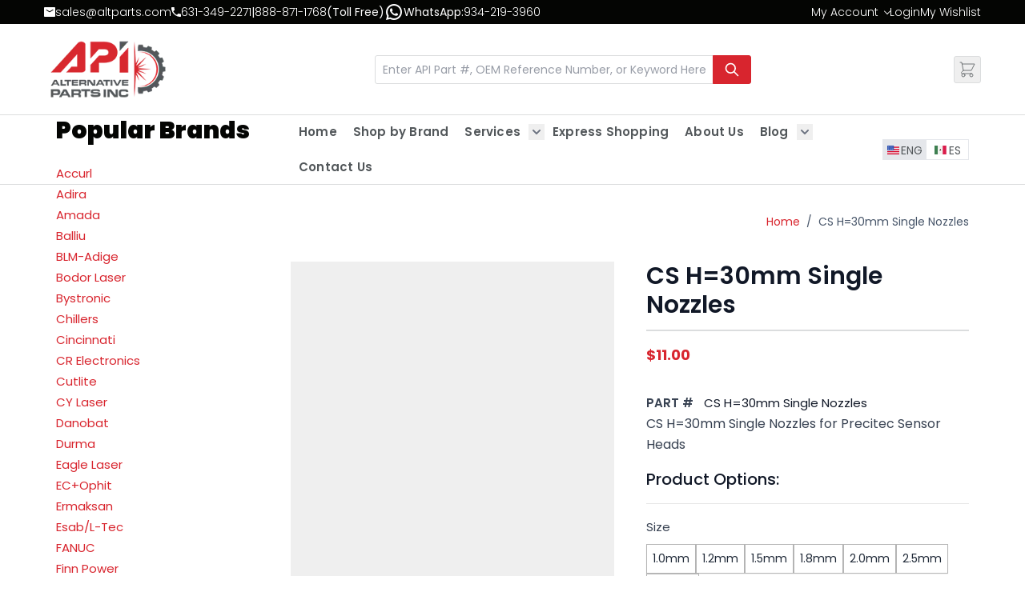

--- FILE ---
content_type: text/html; charset=UTF-8
request_url: https://www.altparts.com/cs-h-30mm-single-nozzles.html
body_size: 81235
content:
<!doctype html>
<html lang="en">
<head prefix="og: http://ogp.me/ns# fb: http://ogp.me/ns/fb# product: http://ogp.me/ns/product#">
    <meta charset="utf-8"/>
<meta name="title" content="CS H=30mm Single Nozzles"/>
<meta name="description" content=" CS H=30mm Single Nozzles CS H=30mm Single Nozzles for Precitec Sensor Heads"/>
<meta name="keywords" content="CS H=30mm Single Nozzles, CS H=30mm Single Nozzles, CS H=30mm Single Nozzles for Precitec Sensor Heads, OEM CS H=30mm Single Nozzles for Precitec Sensor Heads, buy CS H=30mm Single Nozzles, shop CS H=30mm Single Nozzles, purchase CS H=30mm Single Nozzles"/>
<meta name="robots" content="INDEX,FOLLOW"/>
<meta name="viewport" content="width=device-width, initial-scale=1"/>
<title>CS H=30mm Single Nozzles</title>
        <link rel="stylesheet" type="text/css" rel="preload" as="style" href="https://www.altparts.com/static/version1768541214/frontend/biztechhyva/altparts/en_US/css/styles.css" />
<link rel="stylesheet" type="text/css" rel="preload" as="style" href="https://www.altparts.com/static/version1768541214/frontend/biztechhyva/altparts/en_US/Webkul_ShareAndMultiCart/css/wkstyle.css" />
<link rel="stylesheet" type="text/css" rel="preload" as="style" href="https://www.altparts.com/static/version1768541214/frontend/biztechhyva/altparts/en_US/Biztech_QuoteForm/css/quote_form.css" />
<link rel="stylesheet" type="text/css" rel="preload" as="style" href="https://www.altparts.com/static/version1768541214/frontend/biztechhyva/altparts/en_US/Biztech_StockNotification/css/stock_notification.css" />
<link rel="stylesheet" type="text/css" rel="preload" as="style" href="https://www.altparts.com/static/version1768541214/frontend/biztechhyva/altparts/en_US/Webkul_ShareAndMultiCartHyva/css/custom.css" />
<link rel="alternate" hreflang="x-default" href="https://www.altparts.com/cs-h-30mm-single-nozzles.html" />
<link rel="alternate" hreflang="es-MX" href="https://www.altparts.mx/cs-h-30mm-single-nozzles.html" />
<link rel="icon" type="image/x-icon" href="https://www.altparts.com/media/favicon/websites/1/api-favicon.ico" />
<link rel="shortcut icon" type="image/x-icon" href="https://www.altparts.com/media/favicon/websites/1/api-favicon.ico" />
<meta name="p:domain_verify" content="rxyo2qSfvOF6rhcVBStAiqfyJEzZoNy4"/>

<meta name="msvalidate.01" content="A1ADFF16071A94AA418A3F6583F83E5A" />

<meta name="google-site-verification" content="G_y3647UFVSApgmFXq99ypeMZPkLQMAgPzfn7JRGG6o" />

<meta name="google-site-verification" content="lvxV5aBFMiAG0wEY_8ojxPaNXaPRhJjpGFfPJwawu4s" />

<!-- Google Tag Manager -->
<script>(function(w,d,s,l,i){w[l]=w[l]||[];w[l].push({'gtm.start':
new Date().getTime(),event:'gtm.js'});var f=d.getElementsByTagName(s)[0],
j=d.createElement(s),dl=l!='dataLayer'?'&l='+l:'';j.async=true;j.src=
'https://www.googletagmanager.com/gtm.js?id='+i+dl;f.parentNode.insertBefore(j,f);
})(window,document,'script','dataLayer','GTM-P75SHGQ');</script>
<!-- End Google Tag Manager -->
<script>


(function (w,d,o,a,m) {
            w[o]=w[o]||function(){(w[o].q=w[o].q||[]).push(arguments);
            },w[o].e=1*new Date();a=d.createElement('script'),
            m=d.getElementsByTagName('script')[0];a.async=1;
            a.src='https://agent.marketingcloudfx.com/mcfx.js';m.parentNode.insertBefore(a, m);
        })(window, document, 'mcfx');
        mcfx('create', {siteId:32232,modules:["view","forms","reviews"]});
        




</script>
<script type="text/javascript" async src="//cdn.leadmanagerfx.com/phone/js/32232"></script>    <script type="application/ld+json" class="mm-schema-graph">[{"@context":"https:\/\/schema.org","@type":"Product","name":"CS H=30mm Single Nozzles","description":"CS H=30mm Single Nozzles for Precitec Sensor Heads","brand":{"@type":"Brand","name":"Select Brand"},"image":"https:\/\/www.altparts.com\/media\/catalog\/product\/cache\/6517c62f5899ad6aa0ba23ceb3eeff97\/p\/t\/pt5526-1_7.jpg","offers":{"@type":"Offer","price":"11.00","priceCurrency":"USD","priceValidUntil":"2026-04-29","itemCondition":"https:\/\/schema.org\/newCondition","availability":"https:\/\/schema.org\/InStock","url":"https:\/\/www.altparts.com\/cs-h-30mm-single-nozzles.html","seller":{"@type":"Organization","name":"Altparts"}}}]</script>    <script>
        window.dataLayer = window.dataLayer || [];
    </script>
            <!-- Google Tag Manager -->
<script>(function(w,d,s,l,i){w[l]=w[l]||[];w[l].push({'gtm.start':
new Date().getTime(),event:'gtm.js'});var f=d.getElementsByTagName(s)[0],
j=d.createElement(s),dl=l!='dataLayer'?'&l='+l:'';j.async=true;j.src=
'https://www.googletagmanager.com/gtm.js?id='+i+dl;f.parentNode.insertBefore(j,f);
})(window,document,'script','dataLayer','GTM-P75SHGQ');</script>
<!-- End Google Tag Manager -->    <script type="application/ld+json" class="mm-schema-graph">[{"@context":"https:\/\/schema.org","@type":"Organization","url":"https:\/\/www.altparts.com\/"}]</script><script type="application/ld+json" class="mm-schema-graph">[{"@context":"http:\/\/schema.org","@type":"Store","name":"Alternative Parts, Inc","telephone":"(631) 345-9500","address":{"@type":"PostalAddress","streetAddress":"7 Sawgrass Drive","addressLocality":"Bellport","addressRegion":"NY","postalCode":"11713","addressCountry":"US"}}]</script><script>
    document.addEventListener("DOMContentLoaded", function () {
        const inputsHoneySpamCheckTimeSubmit = document.querySelectorAll('input[name="honey_spam_focus_submit_times"]');
        window.jajumaHoneySpamTimeCheck = {};
        inputsHoneySpamCheckTimeSubmit.forEach(input => {
            const closestForm = input.closest('form');
            if (closestForm) {
                // Extract the form identifier or generate a random one if not available
                const honeySpamFormInput = closestForm.querySelector('input[name="honey_spam_form"]');
                const valueHoneySpamForm = honeySpamFormInput ? honeySpamFormInput.value : Math.random().toString(36).substring(2, 10);
                window.jajumaHoneySpamTimeCheck[valueHoneySpamForm] = '';
                const inputsHoneySpamCheck = closestForm.querySelectorAll('input:not([type="hidden"]), textarea');
                inputsHoneySpamCheck.forEach(inputForm => {
                    inputForm.addEventListener('focus', function () {
                        if (!window.jajumaHoneySpamTimeCheck[valueHoneySpamForm]) {
                            window.jajumaHoneySpamTimeCheck[valueHoneySpamForm] = Date.now();
                        }
                    });
                });
                                    closestForm.addEventListener('submit', async function (event) {
                        // exclude review form because it submit by graphQL
                        if (closestForm.id && closestForm.id == 'review_form') return;
                        event.preventDefault();
                        if (window.jajumaHoneySpamTimeCheck[valueHoneySpamForm]) {
                            const inputFocusSubmitTimeCheck = closestForm.querySelector('input[name="honey_spam_focus_submit_times"]');
                            inputFocusSubmitTimeCheck.value = window.jajumaHoneySpamTimeCheck[valueHoneySpamForm] + '_' + Date.now();
                        }
                        closestForm.submit();
                    });
                            }
        });
    });
</script>
    <link rel="preconnect" href="https&#x3A;&#x2F;&#x2F;statsjs.klevu.com" crossorigin="anonymous"/>    <link rel="preconnect" href="https&#x3A;&#x2F;&#x2F;js.klevu.com" crossorigin="anonymous"/>
<script type="text&#x2F;javascript">

    var klevu_lang = 'en';
    var klevu_baseCurrencyCode = 'USD';
    var klevu_currentCurrencyCode = 'USD';
    
    var klevu_pubIsInUse = true;
    var klevu_current_version = '3.8.2';
</script>
    
    <script type="text&#x2F;javascript" src="https&#x3A;&#x2F;&#x2F;js.klevu.com&#x2F;core&#x2F;v2&#x2F;klevu.js" defer="defer"></script>
<script type="text&#x2F;javascript" id="klevu_jsapikeys">
        window._klvReady = window._klvReady || [];
        window._klvReady.push(function() {
            
    klevu({"search":{"apiKey":"klevu-169415804359216620"},"analytics":{"apiKey":"klevu-169415804359216620"}});

        });

</script>
<script type="text&#x2F;javascript" id="klevu_jsmodules">
    // Add Price Field Suffix for customer group and currency conversion
    // When javascript is deferred the calling code must use window._klvReady
    var klevu_addPriceSuffixToQueryControl = {
        name: 'addPriceSuffixToQuery',
        fire: function (data, scope) {
            var localStorage = JSON.parse(
                window.localStorage.getItem('klv_mage') || '{}'
            );
            var customerData = localStorage.customerData || {};
            if ('undefined' !== typeof customerData.customer_group_id) {
                klevu.search.modules.addPriceSuffixToQuery(data, scope, klevu_baseCurrencyCode, customerData.customer_group_id);
            }
        }
    };

        window._klvReady = window._klvReady || [];
        window._klvReady.push(function() {
            klevu.support.hook(["recs"], function() {
                
    (function (klevu) {
        klevu.extend(true, klevu.search.modules, {
            addPriceSuffixToQuery: function (data, scope, currencyCode, customerGroupId) {
                if (typeof data.request.current === 'undefined') {
                    return false;
                }

                klevu.each(data.request.current.recordQueries, function (key, query) {
                    //code to fetch prices
                    klevu.setObjectPath(
                        data,
                        'localOverrides.query.' + query.id + '.settings.priceFieldSuffix',
                        currencyCode + '-' + customerGroupId
                    );
                });
            },

            mageConvertPriceRecordCurrencyData: function (productRecords, currencyCode, currencyRates) {
                if (!productRecords) {
                    return;
                }
                klevu.each(productRecords, function (recordKey, productRecord) {
                    var fromRate = parseFloat(currencyRates[productRecord.currency] || 0);
                    var toRate = parseFloat(currencyRates[currencyCode] || 0);
                    if (!fromRate || !toRate) {
                        return;
                    }
                    var exchangeRate = toRate / fromRate;
                    if (klevu.isNumeric(klevu.getObjectPath(productRecord, 'price'))) {
                        productRecord.price *= exchangeRate;
                    }
                    if (klevu.isNumeric(klevu.getObjectPath(productRecord, 'salePrice'))) {
                        productRecord.salePrice *= exchangeRate;
                    }
                    if (klevu.isNumeric(klevu.getObjectPath(productRecord, 'startPrice'))) {
                        productRecord.startPrice *= exchangeRate;
                    }

                    productRecord.currency = currencyCode;
                });
            }
        });
    })(klevu);

            });
        });</script><script type="text&#x2F;javascript" id="klevu_jsinteractive">
        window._klvReady = window._klvReady || [];
        window._klvReady.push(function() {
            klevu.support.hook(["recs"], function() {
                
    klevu.interactive(function () {
        var options = {"url":{"protocol":"https:","landing":"https:\/\/www.altparts.com\/search\/","search":"https:\/\/uscs32v2.ksearchnet.com\/cs\/v2\/search"},"search":{"minChars":0,"searchBoxSelector":"input[type=text][name=q],input[type=search][name=q],.kuSearchInput"}};
        let searchContentElement = document.getElementById("search-content");
if (searchContentElement) {
    let klevuSearchResults_wrapper = document.createElement("div");
    klevuSearchResults_wrapper.id = "klevuSearchResults_wrapper";
    klevuSearchResults_wrapper.className = "klevuSearchResults_wrapper";

    let klevuSearchResults = document.createElement("div");
    klevuSearchResults.id = "klevuSearchResults";
    klevuSearchResults.className = "klevuSearchResults";

    klevuSearchResults_wrapper.appendChild(klevuSearchResults);
    searchContentElement.appendChild(klevuSearchResults_wrapper);

    options.search.searchBoxTarget = klevuSearchResults;
}

        klevu(options);
        
    });

            });
        });</script>
    
    <script type="text&#x2F;javascript" src="https&#x3A;&#x2F;&#x2F;js.klevu.com&#x2F;theme&#x2F;default&#x2F;v2&#x2F;quick-search-theme.lazyload.js" defer="defer"></script>    <link rel="canonical" href="https://www.altparts.com/cs-h-30mm-single-nozzles.html"/>
<script>
    var BASE_URL = 'https://www.altparts.com/';
    var THEME_PATH = 'https://www.altparts.com/static/version1768541214/frontend/biztechhyva/altparts/en_US';
    var COOKIE_CONFIG = {
        "expires": null,
        "path": "\u002F",
        "domain": ".altparts.com",
        "secure": true,
        "lifetime": "14400",
        "cookie_restriction_enabled": false    };
    var CURRENT_STORE_CODE = 'default';
    var CURRENT_WEBSITE_ID = '1';

    window.hyva = window.hyva || {}

    window.cookie_consent_groups = window.cookie_consent_groups || {}
    window.cookie_consent_groups['necessary'] = true;

    window.cookie_consent_config = window.cookie_consent_config || {};
    window.cookie_consent_config['necessary'] = [].concat(
        window.cookie_consent_config['necessary'] || [],
        [
            'user_allowed_save_cookie',
            'form_key',
            'mage-messages',
            'private_content_version',
            'mage-cache-sessid',
            'last_visited_store',
            'section_data_ids'
        ]
    );
</script>
<script>
    'use strict';
    (function( hyva, undefined ) {

        function lifetimeToExpires(options, defaults) {

            const lifetime = options.lifetime || defaults.lifetime;

            if (lifetime) {
                const date = new Date;
                date.setTime(date.getTime() + lifetime * 1000);
                return date;
            }

            return null;
        }

        function generateRandomString() {

            const allowedCharacters = '0123456789abcdefghijklmnopqrstuvwxyzABCDEFGHIJKLMNOPQRSTUVWXYZ',
                length = 16;

            let formKey = '',
                charactersLength = allowedCharacters.length;

            for (let i = 0; i < length; i++) {
                formKey += allowedCharacters[Math.round(Math.random() * (charactersLength - 1))]
            }

            return formKey;
        }

        const sessionCookieMarker = {noLifetime: true}

        const cookieTempStorage = {};

        const internalCookie = {
            get(name) {
                const v = document.cookie.match('(^|;) ?' + name + '=([^;]*)(;|$)');
                return v ? v[2] : null;
            },
            set(name, value, days, skipSetDomain) {
                let expires,
                    path,
                    domain,
                    secure,
                    samesite;

                const defaultCookieConfig = {
                    expires: null,
                    path: '/',
                    domain: null,
                    secure: false,
                    lifetime: null,
                    samesite: 'lax'
                };

                const cookieConfig = window.COOKIE_CONFIG || {};

                expires = days && days !== sessionCookieMarker
                    ? lifetimeToExpires({lifetime: 24 * 60 * 60 * days, expires: null}, defaultCookieConfig)
                    : lifetimeToExpires(window.COOKIE_CONFIG, defaultCookieConfig) || defaultCookieConfig.expires;

                path = cookieConfig.path || defaultCookieConfig.path;
                domain = !skipSetDomain && (cookieConfig.domain || defaultCookieConfig.domain);
                secure = cookieConfig.secure || defaultCookieConfig.secure;
                samesite = cookieConfig.samesite || defaultCookieConfig.samesite;

                document.cookie = name + "=" + encodeURIComponent(value) +
                    (expires && days !== sessionCookieMarker ? '; expires=' + expires.toGMTString() : '') +
                    (path ? '; path=' + path : '') +
                    (domain ? '; domain=' + domain : '') +
                    (secure ? '; secure' : '') +
                    (samesite ? '; samesite=' + samesite : 'lax');
            },
            isWebsiteAllowedToSaveCookie() {
                const allowedCookies = this.get('user_allowed_save_cookie');
                if (allowedCookies) {
                    const allowedWebsites = JSON.parse(unescape(allowedCookies));

                    return allowedWebsites[CURRENT_WEBSITE_ID] === 1;
                }
                return false;
            },
            getGroupByCookieName(name) {
                const cookieConsentConfig = window.cookie_consent_config || {};
                let group = null;
                for (let prop in cookieConsentConfig) {
                    if (!cookieConsentConfig.hasOwnProperty(prop)) continue;
                    if (cookieConsentConfig[prop].includes(name)) {
                        group = prop;
                        break;
                    }
                }
                return group;
            },
            isCookieAllowed(name) {
                const cookieGroup = this.getGroupByCookieName(name);
                return cookieGroup
                    ? window.cookie_consent_groups[cookieGroup]
                    : this.isWebsiteAllowedToSaveCookie();
            },
            saveTempStorageCookies() {
                for (const [name, data] of Object.entries(cookieTempStorage)) {
                    if (this.isCookieAllowed(name)) {
                        this.set(name, data['value'], data['days'], data['skipSetDomain']);
                        delete cookieTempStorage[name];
                    }
                }
            }
        };

        hyva.getCookie = (name) => {
            const cookieConfig = window.COOKIE_CONFIG || {};

            if (cookieConfig.cookie_restriction_enabled && ! internalCookie.isCookieAllowed(name)) {
                return cookieTempStorage[name] ? cookieTempStorage[name]['value'] : null;
            }

            return internalCookie.get(name);
        }

        hyva.setCookie = (name, value, days, skipSetDomain) => {
            const cookieConfig = window.COOKIE_CONFIG || {};

            if (cookieConfig.cookie_restriction_enabled && ! internalCookie.isCookieAllowed(name)) {
                cookieTempStorage[name] = {value, days, skipSetDomain};
                return;
            }
            return internalCookie.set(name, value, days, skipSetDomain);
        }


        hyva.setSessionCookie = (name, value, skipSetDomain) => {
            return hyva.setCookie(name, value, sessionCookieMarker, skipSetDomain)
        }

        hyva.getBrowserStorage = () => {
            const browserStorage = window.localStorage || window.sessionStorage;
            if (!browserStorage) {
                console.warn('Browser Storage is unavailable');
                return false;
            }
            try {
                browserStorage.setItem('storage_test', '1');
                browserStorage.removeItem('storage_test');
            } catch (error) {
                console.warn('Browser Storage is not accessible', error);
                return false;
            }
            return browserStorage;
        }

        hyva.postForm = (postParams) => {
            const form = document.createElement("form");

            let data = postParams.data;

            if (! postParams.skipUenc && ! data.uenc) {
                data.uenc = btoa(window.location.href);
            }
            form.method = "POST";
            form.action = postParams.action;

            Object.keys(postParams.data).map(key => {
                const field = document.createElement("input");
                field.type = 'hidden'
                field.value = postParams.data[key];
                field.name = key;
                form.appendChild(field);
            });

            const form_key = document.createElement("input");
            form_key.type = 'hidden';
            form_key.value = hyva.getFormKey();
            form_key.name="form_key";
            form.appendChild(form_key);

            document.body.appendChild(form);

            form.submit();
        }

        hyva.getFormKey = function () {
            let formKey = hyva.getCookie('form_key');

            if (!formKey) {
                formKey = generateRandomString();
                hyva.setCookie('form_key', formKey);
            }

            return formKey;
        }

        hyva.formatPrice = (value, showSign, options = {}) => {
            const groupSeparator = options.groupSeparator;
            const decimalSeparator = options.decimalSeparator
            delete options.groupSeparator;
            delete options.decimalSeparator;
            const formatter = new Intl.NumberFormat(
                'en\u002DUS',
                Object.assign({
                    style: 'currency',
                    currency: 'USD',
                    signDisplay: showSign ? 'always' : 'auto'
                }, options)
            );
            return (typeof Intl.NumberFormat.prototype.formatToParts === 'function') ?
                formatter.formatToParts(value).map(({type, value}) => {
                    switch (type) {
                        case 'currency':
                            return '\u0024' || value;
                        case 'minusSign':
                            return '- ';
                        case 'plusSign':
                            return '+ ';
                        case 'group':
                            return groupSeparator !== undefined ? groupSeparator : value;
                        case 'decimal':
                            return decimalSeparator !== undefined ? decimalSeparator : value;
                        default :
                            return value;
                    }
                }).reduce((string, part) => string + part) :
                formatter.format(value);
        }

        const formatStr = function (str, nStart) {
            const args = Array.from(arguments).slice(2);

            return str.replace(/(%+)([0-9]+)/g, (m, p, n) => {
                const idx = parseInt(n) - nStart;

                if (args[idx] === null || args[idx] === void 0) {
                    return m;
                }
                return p.length % 2
                    ? p.slice(0, -1).replace('%%', '%') + args[idx]
                    : p.replace('%%', '%') + n;
            })
        }

        hyva.str = function (string) {
            const args = Array.from(arguments);
            args.splice(1, 0, 1);

            return formatStr.apply(undefined, args);
        }

        hyva.strf = function () {
            const args = Array.from(arguments);
            args.splice(1, 0, 0);

            return formatStr.apply(undefined, args);
        }

        /**
         * Take a html string as `content` parameter and
         * extract an element from the DOM to replace in
         * the current page under the same selector,
         * defined by `targetSelector`
         */
        hyva.replaceDomElement = (targetSelector, content) => {
            // Parse the content and extract the DOM node using the `targetSelector`
            const parser = new DOMParser();
            const doc = parser.parseFromString(content, 'text/html');
            const contentNode = doc.querySelector(targetSelector);

            // Bail if content or target can't be found
            if (!contentNode || !document.querySelector(targetSelector)) {
                return;
            }

                        hyva.activateScripts(contentNode);
            
            // Replace the old DOM node with the new content
            document.querySelector(targetSelector).replaceWith(contentNode);

            // Reload customerSectionData and display cookie-messages if present
            window.dispatchEvent(new CustomEvent("reload-customer-section-data"));
            hyva.initMessages();
        }

        hyva.removeScripts = (contentNode) => {
            const scripts = contentNode.getElementsByTagName('script');
            for (let i = 0; i < scripts.length; i++) {
                scripts[i].parentNode.removeChild(scripts[i]);
            }
            const templates = contentNode.getElementsByTagName('template');
            for (let i = 0; i < templates.length; i++) {
                const container = document.createElement('div');
                container.innerHTML = templates[i].innerHTML;
                hyva.removeScripts(container);
                templates[i].innerHTML = container.innerHTML;
            }
        }

        hyva.activateScripts = (contentNode) => {
            // Create new array from HTMLCollection to avoid mutation of collection while manipulating the DOM.
            const scripts = Array.from(contentNode.getElementsByTagName('script'));

            // Iterate over all script tags to duplicate+inject each into the head
            for (const original of scripts) {
                const script = document.createElement('script');
                original.type && (script.type = original.type);
                script.innerHTML = original.innerHTML;

                // Remove the original (non-executing) script from the contentNode
                original.parentNode.removeChild(original)

                // Add script to head
                document.head.appendChild(script);
            }

            return contentNode;
        }

        const replace = {['+']: '-', ['/']: '_', ['=']: ','};
        hyva.getUenc = () => btoa(window.location.href).replace(/[+/=]/g, match => replace[match]);

        let currentTrap;

        const focusableElements = (rootElement) => {
            const selector = 'button, [href], input, select, textarea, details, [tabindex]:not([tabindex="-1"]';
            return Array.from(rootElement.querySelectorAll(selector))
                .filter(el => {
                    return el.style.display !== 'none'
                        && !el.disabled
                        && el.tabIndex !== -1
                        && (el.offsetWidth || el.offsetHeight || el.getClientRects().length)
                })
        }

        const focusTrap = (e) => {
            const isTabPressed = e.key === 'Tab' || e.keyCode === 9;
            if (!isTabPressed) return;

            const focusable = focusableElements(currentTrap)
            const firstFocusableElement = focusable[0]
            const lastFocusableElement = focusable[focusable.length - 1]

            e.shiftKey
                ? document.activeElement === firstFocusableElement && (lastFocusableElement.focus(), e.preventDefault())
                : document.activeElement === lastFocusableElement && (firstFocusableElement.focus(), e.preventDefault())
        };

        hyva.releaseFocus = (rootElement) => {
            if (currentTrap && (!rootElement || rootElement === currentTrap)) {
                currentTrap.removeEventListener('keydown', focusTrap)
                currentTrap = null
            }
        }
        hyva.trapFocus = (rootElement) => {
            if (!rootElement) return;
            hyva.releaseFocus()
            currentTrap = rootElement
            rootElement.addEventListener('keydown', focusTrap)
            const firstElement = focusableElements(rootElement)[0]
            firstElement && firstElement.focus()
        }

        hyva.safeParseNumber = (rawValue) => {
            const number = rawValue ? parseFloat(rawValue) : null;

            return Array.isArray(number) || isNaN(number) ? rawValue : number;
        }

        const toCamelCase = s => s.split('_').map(word => word.charAt(0).toUpperCase() + word.slice(1)).join('');
        hyva.createBooleanObject = (name, value = false, additionalMethods = {}) => {

            const camelCase = toCamelCase(name);
            const key = '__hyva_bool_' + name

            return new Proxy(Object.assign(
                additionalMethods,
                {
                    [key]: !!value,
                    [name]() {return !!this[key]},
                    ['!' + name]() {return !this[key]}, // @deprecated This does not work with non-CSP Alpine
                    ['not' + camelCase]() {return !this[key]},
                    ['toggle' + camelCase]() {this[key] = !this[key]},
                    [`set${camelCase}True`]() {this[key] = true},
                    [`set${camelCase}False`]() {this[key] = false},
                }
            ), {
                set(target, prop, value) {
                    return prop === name
                        ? (target[key] = !!value)
                        : Reflect.set(...arguments);
                }
            })
        }

                hyva.alpineInitialized = (fn) => window.addEventListener('alpine:initialized', fn, {once: true})
        window.addEventListener('alpine:init', () => Alpine.data('{}', () => ({})), {once: true});
                window.addEventListener('user-allowed-save-cookie', () => internalCookie.saveTempStorageCookies())

    }( window.hyva = window.hyva || {} ));
</script>
<script>
    if (!window.IntersectionObserver) {
        window.IntersectionObserver = function (callback) {
            this.observe = el => el && callback(this.takeRecords());
            this.takeRecords = () => [{isIntersecting: true, intersectionRatio: 1}];
            this.disconnect = () => {};
            this.unobserve = () => {};
        }
    }
</script>

<script>
    const setTransitionNameBetweenGallery = async (url, promise) => {
        if (window.matchMedia('(prefers-reduced-motion)').matches) return;

        const productGallery = document.getElementById('gallery');
        const productListItem = document.querySelector(`.product-item-photo[href="${url}"]`);
        const targetElement = productListItem
            ? productListItem
            : (productGallery ? productGallery.querySelector('img').parentNode : null);

        if (targetElement) {
            targetElement.style.viewTransitionName = 'view-transition-to-gallery';
            await promise;
            targetElement.style.viewTransitionName = '';
        }
    };

    window.addEventListener('pageswap', async (e) => {
        if (!e.viewTransition) return;
        const targetUrl = new URL(e.activation.entry.url);
        setTransitionNameBetweenGallery(targetUrl.href, e.viewTransition.finished);
    });

    window.addEventListener('pagereveal', async (e) => {
        if (!e.viewTransition || (window.navigation && !window.navigation.activation.from)) return;
        const fromUrl = new URL(window.navigation.activation.from.url);
        // const entryURL = new URL(navigation.activation.entry.url);
        setTransitionNameBetweenGallery(fromUrl.href, e.viewTransition.ready);
    });
</script>

<style>
    @view-transition {
        navigation: auto;
    }
</style>
<script type="speculationrules">
{
    "tag": "Hyva Theme",
    "prefetch": [
        {
            "source": "document",
            "where": {
                "and": [
                    {
                        "href_matches": "/*"
                    },
                    {
                        "not": {
                            "href_matches": [
                                "/customer/*",
                                "*/customer/*",
                                "/search/*",
                                "*/search/*",
                                "/sales/*",
                                "*/sales/*",
                                "/wishlist/*",
                                "*/wishlist/*",
                                "/checkout/*",
                                "*/checkout/*",
                                "/paypal/*",
                                "*/paypal/*"
                            ]
                        }
                    },
                    {
                        "not": {
                            "selector_matches": [
                                ".no-preload",
                                ".do-not-prerender",
                                "[download]",
                                "[rel~=nofollow]",
                                "[target]"
                            ]
                        }
                    }
                ]
            },
            "eagerness": "moderate"
        }
    ]
}
</script>

<meta property="og:type" content="product" />
<meta property="og:title"
      content="CS&#x20;H&#x3D;30mm&#x20;Single&#x20;Nozzles" />
<meta property="og:image"
      content="https://www.altparts.com/media/catalog/product/cache/6517c62f5899ad6aa0ba23ceb3eeff97/p/t/pt5526-1_7.jpg" />
<meta property="og:description"
      content="CS&#x20;H&#x3D;30mm&#x20;Single&#x20;Nozzles&#x20;for&#x20;Precitec&#x20;Sensor&#x20;Heads" />
<meta property="og:url" content="https://www.altparts.com/cs-h-30mm-single-nozzles.html" />
    <meta property="product:price:amount" content="11"/>
    <meta property="product:price:currency"
      content="USD"/>
<link rel="preload" 
  href="https://www.altparts.com/media/wysiwyg/Homepage/13.webp" 
  as="image" 
  fetchpriority="high">
</head>
<body id="html-body" itemtype="https://schema.org/Product" itemscope="itemscope" class="page-product-configurable catalog-product-view product-cs-h-30mm-single-nozzles page-layout-2columns-left">
    <!-- Google Tag Manager (noscript) -->
<noscript><iframe src="https://www.googletagmanager.com/ns.html?id=GTM-P75SHGQ"
height="0" width="0" style="display:none;visibility:hidden"></iframe></noscript>
<!-- End Google Tag Manager (noscript) --><input name="form_key" type="hidden" value="uh7MTQUj8yoL0cLF" />
    <noscript>
        <section class="message global noscript border-b-2 border-blue-500 bg-blue-50 shadow-none m-0 px-0 rounded-none font-normal">
            <div class="container text-center">
                <p>
                    <strong>JavaScript seems to be disabled in your browser.</strong>
                    <span>
                        For the best experience on our site, be sure to turn on Javascript in your browser.                    </span>
                </p>
            </div>
        </section>
    </noscript>


<script>
    document.body.addEventListener('touchstart', () => {}, {passive: true})
</script>
<div class="page-wrapper"><header class="page-header"><a class="action skip sr-only focus:not-sr-only focus:absolute focus:z-40 focus:bg-white
   contentarea"
   href="#contentarea">
    <span>
        Skip to Content    </span>
</a>
<div class="panel wrapper header_top"><div class="panel header"><div class="header-contact-info"><ul class="list-contacts">
	<li class="contact-item">
		<picture><source type="image/webp" srcset="https://www.altparts.com/media/wysiwyg/email-icon.webp"><img src="https://www.altparts.com/media/wysiwyg/email-icon.png" alt="Email Us" /></picture><a href="mailto:sales@altparts.com">sales@altparts.com</a> 
	</li>
	<li class="contact-item">
		<picture><source type="image/webp" srcset="https://www.altparts.com/media/wysiwyg/call-icon.webp"><img src="https://www.altparts.com/media/wysiwyg/call-icon.png" alt="Call Us" /></picture><a href="tel:6313459500">631-345-9500</a> | <a href="tel:18888826001">1-888-882-6001</a> (Toll Free)
	</li>
        <li class="contact-item">
		<picture><source type="image/webp" srcset="https://www.altparts.com/media/wysiwyg/icons8-whatsapp-24.webp"><img src="https://www.altparts.com/media/wysiwyg/icons8-whatsapp-24.png" alt="Whatsapp Us" /></picture><span>WhatsApp: </span><a href="https://web.whatsapp.com/send?phone=+1 934 219 3960 &amp;text=Hello! I am interested in your product">934-219-3960</a>
	</li>
</ul></div><div class="top-header-mobile-wrapper"><!-- BLOCK dashboard-links-mobile --><script>
    window.addEventListener('alpine:init', () => {
        Alpine.data('myAccountLinks', () => ({
            open: false,
            toggle() {
                this.open = !this.open;
            },
            close() {
                this.open = false;
            }
        }));
    }, {once: true});
</script>
<div class="myaccount-links" x-data="myAccountLinks" @click.outside="close">
    <span class="my-account" role="link" tabindex="0">
        <button type="button"
            class="action switch"
            tabindex="-1"
            @click="toggle"
            :aria-expanded="open">
            <img src='https://www.altparts.com/static/version1768541214/frontend/biztechhyva/altparts/en_US/Magento_Theme/images/user.svg' alt="My Account" />
            <span>Change</span>
        </button>
    </span>

    <ul class="dropdown-options"
        x-show="open"
        x-transition
        style="display: none;">
        <li class="nav item"><a href="https://www.altparts.com/customer/account/login">Log in</a></li>
        <li class="nav item"><a href="https://www.altparts.com/wishlist">My Wishlist</a></li>
        <li class="nav item"><a href="https://www.altparts.com/customer/account">Account Dashboard</a></li>
        <li class="nav item"><a href="https://www.altparts.com/customer/account/edit">Account Information</a></li>
        <li class="nav item"><a href="https://www.altparts.com/sage/orders/index">All Invoice History</a></li>
        <li class="nav item"><a href="https://www.altparts.com/sage/orders/statementofaccount">Customer Statement of Account</a></li>
        <li class="nav item"><a href="https://www.altparts.com/sage/customer/history">Items Ordered History</a></li>
    </ul>
</div>

<!-- /BLOCK dashboard-links-mobile --></div>
<script>
    window.addEventListener('alpine:init', () => {
        Alpine.data('languageSwitcher', () => ({
            open: false,
            toggle() {
                this.open = !this.open;
            },
            close() {
                this.open = false;
            }
        }));
    }, {once: true});
</script>
<div x-data="languageSwitcher" class="switcher language switcher-language" id="switcher-language">


    <div class="actions dropdown options switcher-options">
        <div class="action toggle switcher-trigger cursor-pointer flex items-center space-x-2"
             @click="toggle"
             @keydown.escape.window="close">

                            <span class="sprite flag-eng"></span>
                <span title="Default">ENG</span>
            
            <span class="ml-1 arrow-down"></span> <!-- caret/arrow icon -->
        </div>

        <ul x-show="open"
            @click.outside="close"
            class="dropdown switcher-dropdown absolute mt-2 bg-white border rounded shadow-lg z-50"
            style="display: none;">

                                                                            <li class="switcher-option p-2 hover:bg-gray-100">
                        <a href="https://www.altparts.com/stores/store/redirect/___store/mexico/___from_store/default/uenc/aHR0cHM6Ly93d3cuYWx0cGFydHMubXgvY3MtaC0zMG1tLXNpbmdsZS1ub3p6bGVzLmh0bWw_X19fc3RvcmU9bWV4aWNv/" class="flex items-center space-x-2">
                                                            <span class="sprite flag-mexico"></span>
                                <span title="Mexico">ES</span>
                                                    </a>
                    </li>
                            
        </ul>
    </div>
</div>

<ul class="header links"><!-- BLOCK dashboard-links --><script>
    window.addEventListener('alpine:init', () => {
        Alpine.data('customerWelcome', () => ({
            open: false,
            toggle() {
                this.open = !this.open;
            },
            close() {
                this.open = false;
            }
        }));
    }, {once: true});
</script>
<li class="customer-welcome" x-data="customerWelcome" @click.outside="close">
    <span 
        class="customer-name"
        role="link"
        tabindex="0"
        @click="toggle"
        :aria-expanded="open"
    >
        <span>My Account</span>
        <button type="button"
            class="action switch"
            tabindex="-1"
        >
            <span>Change</span>
        </button>
    </span>

    <div 
        class="customer-menu" 
        x-show="open" 
        x-transition
        style="display: none;"
    >
        <ul class="dropdown">
            <li class="nav item">
                <a href="https://www.altparts.com/customer/account" title="Account Dashboard">
                    Account Dashboard                </a>
            </li>
            <li class="nav item">
                <a href="https://www.altparts.com/customer/account/edit" title="Account Information">
                    Account Information                </a>
            </li>
            <li class="nav item">
                <a href="https://www.altparts.com/sage/orders/index" title="All Invoice History">
                    All Invoice History                </a>
            </li>
            <li class="nav item">
                <a href="https://www.altparts.com/sage/orders/statementofaccount" title="Customer Statement of Account">
                    Customer Statement of Account                </a>
            </li>
            <li class="nav item">
                <a href="https://www.altparts.com/sage/customer/history" title="Items Ordered History">
                    Items Ordered History                </a>
            </li>
        </ul>
    </div>
</li>

<!-- /BLOCK dashboard-links -->    <li class="nav item">
        <a href="https://www.altparts.com/customer/account/login/">
            Login        </a>
    </li>

<a
    id="wish-list-link"
    class="block relative"
    href="https://www.altparts.com/wishlist/"
    title="My&#x20;Wishlist"
    x-data="{ itemCount: 0 }"
    @private-content-loaded.window="itemCount = parseInt($event.detail.data.wishlist.counter)"
>
    My Wishlist    <template x-if="itemCount">
        <span class="tabular-nums" x-text="`(${itemCount})`"></span>
    </template>
</a>
</ul></div></div><script>
    function initHeader () {
        return {
            searchOpen: false,
            cart: {},
            isCartOpen: false,
            getData(data) {
                if (data.cart) { this.cart = data.cart }
            },
            isCartEmpty() {
                return !this.cart.summary_count
            },
            toggleCart(event) {
                if (event.detail && event.detail.isOpen !== undefined) {
                    this.isCartOpen = event.detail.isOpen
                    if (!this.isCartOpen && this.$refs && this.$refs.cartButton) {
                        this.$refs.cartButton.focus()
                    }
                } else {
                                        this.isCartOpen = true
                }

                 // ✅ add this block
                const header = document.querySelector('.page-header')
                if (header) {
                    header.classList.add('cart-opened') // add new class
                }
            },

            closeCartHeaderClass() {
            const header = document.querySelector('.page-header')
                if (header) {
                    header.classList.remove('cart-opened')
                }
            }
        }
    }
    function initCompareHeader() {
        return {
            compareProducts: null,
            itemCount: 0,
            receiveCompareData(data) {
                if (data['compare-products']) {
                    this.compareProducts = data['compare-products'];
                    this.itemCount = this.compareProducts.count;
                }
            }
        }
    }
</script>
<div id="header"
     class="relative z-30 w-full bg-container-lighter"
     x-data="initHeader()"
     @private-content-loaded.window="getData(event.detail.data)"
>
    <div class="container flex flex-wrap lg:flex-nowrap items-center justify-between w-full py-3 mx-auto mt-0">
        <!--Logo-->
        <div class="w-full pb-2 sm:w-auto sm:pb-0 custom-logo">
    <a
        class="flex items-center justify-center text-xl font-medium tracking-wide text-gray-800
            no-underline hover:no-underline font-title"
        href="https://www.altparts.com/"
        aria-label="Go&#x20;to&#x20;Home&#x20;page"
    >
        <picture><source type="image/webp" srcset="https://www.altparts.com/media/logo/websites/1/logo.webp"><img src="https://www.altparts.com/media/logo/websites/1/logo.png" alt="Alternative&#x20;Parts&#x20;Inc&#x20;is&#x20;a&#x20;top&#x20;choice&#x20;for&#x20;Amada&#x20;America&#x20;replacement&#x20;parts&#x20;and&#x20;equipment,&#x20;such&#x20;as&#x20;the&#x20;Amada&#x20;punch&#x20;press&#x20;and&#x20;press&#x20;brake." width="160" height="64" fetchpriority="high" loading="eager" /></picture>
            </a>
</div>

        <div class="header-top-search-brands">

            <div class="header-brands-dropdown-mobile">
                 <!--Mobile Brand Dropdown-->
                
    <div x-data="{ open: false }" class="brands-dropdown relative">
        <!-- Dropdown button -->
        <button
            @click="open = !open"
            @keydown.escape="open = false"
            class="action flex items-center"
            aria-haspopup="true"
            :aria-expanded="open"
        >
            <strong>Brands</strong>
            <svg xmlns="http://www.w3.org/2000/svg" class="ml-2 h-4 w-4 transition-transform" :class="{ 'rotate-180': open }" fill="none" viewBox="0 0 24 24" stroke="currentColor">
                <path stroke-linecap="round" stroke-linejoin="round" stroke-width="2" d="M19 9l-7 7-7-7" />
            </svg>
        </button>

        <!-- Dropdown list -->
        <ul
            x-show="open"
            x-cloak
            @click.outside="open = false"
            x-transition:enter="transition ease-out duration-200"
            x-transition:enter-start="opacity-0 transform -translate-y-2"
            x-transition:enter-end="opacity-100 transform translate-y-0"
            x-transition:leave="transition ease-in duration-150"
            x-transition:leave-start="opacity-100 transform translate-y-0"
            x-transition:leave-end="opacity-0 transform -translate-y-2"
            class="manufacturer-list absolute mt-2 w-56 bg-white shadow-lg rounded border overflow-hidden z-50"
        >
                            <li class="manufacturer-item px-4 py-2 hover:bg-gray-100 flex items-center ">
                    <a class="flex items-center gap-2 w-full" href="https://www.altparts.com/accurl">
                                                    <span class="manufacturer-name">Accurl</span>
                                            </a>
                </li>
                            <li class="manufacturer-item px-4 py-2 hover:bg-gray-100 flex items-center ">
                    <a class="flex items-center gap-2 w-full" href="https://www.altparts.com/adira">
                                                    <span class="manufacturer-name">Adira</span>
                                            </a>
                </li>
                            <li class="manufacturer-item px-4 py-2 hover:bg-gray-100 flex items-center ">
                    <a class="flex items-center gap-2 w-full" href="https://www.altparts.com/amada-parts">
                                                    <span class="manufacturer-name">Amada</span>
                                            </a>
                </li>
                            <li class="manufacturer-item px-4 py-2 hover:bg-gray-100 flex items-center ">
                    <a class="flex items-center gap-2 w-full" href="https://www.altparts.com/balliu">
                                                    <span class="manufacturer-name">Balliu</span>
                                            </a>
                </li>
                            <li class="manufacturer-item px-4 py-2 hover:bg-gray-100 flex items-center ">
                    <a class="flex items-center gap-2 w-full" href="https://www.altparts.com/blm-adige">
                                                    <span class="manufacturer-name">BLM-Adige</span>
                                            </a>
                </li>
                            <li class="manufacturer-item px-4 py-2 hover:bg-gray-100 flex items-center ">
                    <a class="flex items-center gap-2 w-full" href="https://www.altparts.com/bodor-laser">
                                                    <span class="manufacturer-name">Bodor Laser</span>
                                            </a>
                </li>
                            <li class="manufacturer-item px-4 py-2 hover:bg-gray-100 flex items-center ">
                    <a class="flex items-center gap-2 w-full" href="https://www.altparts.com/bystronic">
                                                    <span class="manufacturer-name">Bystronic</span>
                                            </a>
                </li>
                            <li class="manufacturer-item px-4 py-2 hover:bg-gray-100 flex items-center ">
                    <a class="flex items-center gap-2 w-full" href="https://www.altparts.com/chillers">
                                                    <span class="manufacturer-name">Chillers</span>
                                            </a>
                </li>
                            <li class="manufacturer-item px-4 py-2 hover:bg-gray-100 flex items-center ">
                    <a class="flex items-center gap-2 w-full" href="https://www.altparts.com/cincinnati-lasers">
                                                    <span class="manufacturer-name">Cincinnati</span>
                                            </a>
                </li>
                            <li class="manufacturer-item px-4 py-2 hover:bg-gray-100 flex items-center ">
                    <a class="flex items-center gap-2 w-full" href="https://www.altparts.com/cr-electronics">
                                                    <span class="manufacturer-name">CR Electronics</span>
                                            </a>
                </li>
            
            <!-- "See All" link -->
            <li class="manufacturer-item px-4 py-2 hover:bg-gray-100">
                <a href="https://www.altparts.com/manufacturer/">See All</a>
            </li>
        </ul>
    </div>

            </div>
            <div class="col searchbar top-search-wrapper">
                 <!--Search-->
                <script type="text&#x2F;javascript">

    'use strict';

    function initMiniSearch() {
        return {
            minSearchLength: 1,
            suggestionsAllowed: false,
            suggestions: [],
            suggest() {
                const search = this.$refs.searchInput;
                if (search.value.length >= this.minSearchLength) {
                    search.setCustomValidity('');
                    search.reportValidity();
                    // Start Klevu customisation of default Hyvä template
                    if (this.suggestionsAllowed) {
                        this.fetchSuggestions(search.value);
                    } else {
                        this.suggestions = [];
                    }
                    // End Klevu customisation of default Hyvä template
                } else {
                    this.suggestions = [];
                }
            },
            fetchSuggestions(term) {
                fetch(
                    window.BASE_URL + 'search/ajax/suggest?' + new URLSearchParams({q: term}),
                    {
                        headers: {
                            'X-Requested-With': 'XMLHttpRequest'
                        }
                    }
                )
                .then(response => response.json())
                .then(result => this.suggestions = result);
            },
            search(term) {
                const search = this.$refs.searchInput;
                term = term || search.value;
                if (term.length < this.minSearchLength) {
                    search.setCustomValidity('Minimum\u0020Search\u0020query\u0020length\u0020is\u00201');
                    search.reportValidity();
                } else {
                    search.setCustomValidity('');
                    search.value = term;
                    this.$refs.form.submit();
                }
            },
            focusElement(element) {
                if (element && element.nodeName === 'DIV') {
                    element.focus();
                    return true;
                } else {
                    return false;
                }
            }
        }
    }
    </script>
<div class="container mx-auto text-black" x-data="initMiniSearch()">
     <form class="form minisearch" id="search_mini_form" x-ref="form"
           action="https://www.altparts.com/search/" method="get">
        <label class="hidden" for="search" data-role="minisearch-label">
            <span>Search</span>
        </label>
        <input id="search"
               x-ref="searchInput"
               type="search"
               autocomplete="off"
               name="q"
               value=""
               placeholder="Enter&#x20;API&#x20;Part&#x20;&#x23;,&#x20;OEM&#x20;Reference&#x20;Number,&#x20;or&#x20;Keyword&#x20;Here"
               maxlength="128"
               class="w-full p-2 text-lg leading-normal transition appearance-none text-grey-800
                focus:outline-none focus:border-transparent lg:text-xl"
        />
         <template x-if="suggestions.length > 0">
             <div class="w-full leading-normal transition appearance-none text-grey-800 flex flex-col mt-1">
                 <template x-for="suggestion in suggestions">
                     <div class="flex justify-between p-2 bg-container-lighter even:bg-container mb-1 cursor-pointer
                                 border border-container hover:bg-container-darker"
                          tabindex="0"
                          @click="search(suggestion.title)"
                          @keydown.enter="search(suggestion.title)"
                          @keydown.arrow-up.prevent="
                              focusElement($event.target.previousElementSibling) || $refs.searchInput.focus()
                          "
                          @keydown.arrow-down.prevent="focusElement($event.target.nextElementSibling)"
                     >
                         <span x-text="suggestion.title"></span>
                         <span x-text="suggestion.num_results"></span>
                     </div>
                 </template>
             </div>
         </template>
        <button
            type="submit"
            class="action search btn btn-primary shadow-none"
            title="Search"
            aria-label="Search"
        >
            <svg xmlns="http://www.w3.org/2000/svg" fill="none" viewBox="0 0 24 24" stroke-width="2" stroke="currentColor" width="20" height="20" aria-hidden="true">
  <path stroke-linecap="round" stroke-linejoin="round" d="M21 21l-6-6m2-5a7 7 0 11-14 0 7 7 0 0114 0z"/>
</svg>
        </button>
    </form>
</div>
            </div>

        </div>
        <!--Main Navigation-->
        
<nav
    x-data="initMenuMobile_696d822794c65()"
    @keydown.window.escape="closeMenu()"
    class="z-20 order-2 sm:order-1 lg:order-2 navigation lg:hidden w-12 h-12"
    aria-label="Site&#x20;navigation"
    role="navigation"
>
    <!-- Mobile menu button -->
    <button
        x-ref="mobileMenuTrigger"
        @click="openMenu()"
        type="button"
        aria-label="Open&#x20;menu"
        :aria-expanded="open"
    >
        <svg xmlns="http://www.w3.org/2000/svg" fill="none" viewBox="0 0 24 24" stroke-width="2" stroke="currentColor" class="p-3" width="48" height="48" :class="{ 'hidden' : open, 'block': !open }" aria-hidden="true">
  <path stroke-linecap="round" stroke-linejoin="round" d="M4 6h16M4 12h16M4 18h16"/>
</svg>
    </button>

    <div
        x-ref="mobileMenuNavLinks"
        class="fixed top-0 right-0 w-full h-full p-1 hidden flex-col border-t border-container bg-container-lighter overflow-y-auto overflow-x-hidden"
        :class="{ 'flex': open, 'hidden': !open }"
        :aria-hidden="open ? 'false' : 'true'"
        role="dialog"
        aria-modal="true"
    >
        <ul class="border-t flex flex-col gap-y-1 mt-16">
                            <li data-child-id="0-main" class="level-0">
                    <div class="flex items-center relative">
                                                    <a
                                class="flex items-center w-full px-4 py-4 border-b cursor-pointer bg-container-lighter"
                                href="https://www.altparts.com/"
                                title="Home"
                                                            >
                                Home                            </a>
                        
                                            </div>

                                    </li>
                            <li data-child-id="1-main" class="level-0">
                    <div class="flex items-center relative">
                                                    <a
                                class="flex items-center w-full px-4 py-4 border-b cursor-pointer bg-container-lighter"
                                href="/manufacturer"
                                title="Shop&#x20;by&#x20;Brand"
                                                            >
                                Shop by Brand                            </a>
                        
                                            </div>

                                    </li>
                            <li data-child-id="2-main" class="level-0">
                    <div class="flex items-center relative">
                                                    <a
                                class="flex items-center w-full px-4 py-4 border-b cursor-pointer bg-container-lighter"
                                href="#"
                                title="Services"
                                                            >
                                Services                            </a>
                        
                                                    <button
                                @click="openSubcategory('2')"
                                class="absolute right-0 flex items-center justify-center w-11 h-11 mr-8 cursor-pointer bg-container-lighter border-container"
                                aria-label="Open&#x20;Services&#x20;subcategories"
                            >
                                <svg xmlns="http://www.w3.org/2000/svg" fill="none" viewBox="0 0 24 24" stroke-width="2" stroke="currentColor" class="w-8 h-8 p-1" width="24" height="24" aria-hidden="true">
  <path stroke-linecap="round" stroke-linejoin="round" d="M9 5l7 7-7 7"/>
</svg>
                            </button>
                                            </div>

                                            <div
                            data-child-id="2"
                            class="absolute top-0 right-0 z-10 flex flex-col gap-1 w-full h-full p-1 bg-container-lighter"
                            :class="{ 'hidden': mobilePanelActiveId !== '2' }"
                        >
                            <ul class="mt-16 transition-transform duration-200 ease-in-out translate-x-full transform"
                                :class="{
                                    'translate-x-full' : mobilePanelActiveId !== '2',
                                    'translate-x-0' : mobilePanelActiveId === '2',
                                }"
                                aria-label="Subcategories"
                            >
                                <li>
                                    <button
                                        type="button"
                                        class="flex items-center px-4 py-4 border-b cursor-pointer bg-container border-container w-full border-t"
                                        @click="backToMainCategories('2-main')"
                                        aria-label="Back&#x20;to&#x20;main&#x20;categories"
                                    >
                                        <svg xmlns="http://www.w3.org/2000/svg" fill="none" viewBox="0 0 24 24" stroke-width="2" stroke="currentColor" width="24" height="24" aria-hidden="true">
  <path stroke-linecap="round" stroke-linejoin="round" d="M15 19l-7-7 7-7"/>
</svg>
                                        <span class="ml-4">Services</span>
                                    </button>
                                </li>

                                <li>
                                    <a
                                        href="#"
                                        title="Services"
                                        class="flex items-center w-full px-4 py-4 border-b cursor-pointer bg-container-lighter border-container"
                                    >
                                        <span class="ml-10">View All</span>
                                    </a>
                                </li>

                                                                    <li>
                                        <a
                                            href="/service"
                                            title="On-Site&#x20;Service"
                                            class="flex items-center w-full px-4 py-4 border-b cursor-pointer bg-container-lighter border-container"
                                        >
                                            <span class="ml-10">On-Site Service</span>
                                        </a>
                                    </li>
                                                                    <li>
                                        <a
                                            href="https://www.amadaonline.com/"
                                            title="Machinery&#x20;Sales"
                                            class="flex items-center w-full px-4 py-4 border-b cursor-pointer bg-container-lighter border-container"
                                        >
                                            <span class="ml-10">Machinery Sales</span>
                                        </a>
                                    </li>
                                                                    <li>
                                        <a
                                            href="/pc-controls-main"
                                            title="Control&#x20;Changes"
                                            class="flex items-center w-full px-4 py-4 border-b cursor-pointer bg-container-lighter border-container"
                                        >
                                            <span class="ml-10">Control Changes</span>
                                        </a>
                                    </li>
                                                                    <li>
                                        <a
                                            href="/handheld-laser-welding-and-cleaning-systems"
                                            title="New&#x20;Handheld&#x20;Fiber&#x20;Laser&#x20;Welders"
                                            class="flex items-center w-full px-4 py-4 border-b cursor-pointer bg-container-lighter border-container"
                                        >
                                            <span class="ml-10">New Handheld Fiber Laser Welders</span>
                                        </a>
                                    </li>
                                                            </ul>
                        </div>
                                    </li>
                            <li data-child-id="3-main" class="level-0">
                    <div class="flex items-center relative">
                                                    <a
                                class="flex items-center w-full px-4 py-4 border-b cursor-pointer bg-container-lighter"
                                href="/fastorder"
                                title="Express&#x20;Shopping"
                                                            >
                                Express Shopping                            </a>
                        
                                            </div>

                                    </li>
                            <li data-child-id="4-main" class="level-0">
                    <div class="flex items-center relative">
                                                    <a
                                class="flex items-center w-full px-4 py-4 border-b cursor-pointer bg-container-lighter"
                                href="/about-alternative-parts"
                                title="About&#x20;Us"
                                                            >
                                About Us                            </a>
                        
                                            </div>

                                    </li>
                            <li data-child-id="5-main" class="level-0">
                    <div class="flex items-center relative">
                                                    <a
                                class="flex items-center w-full px-4 py-4 border-b cursor-pointer bg-container-lighter"
                                href="/blog.html"
                                title="Blog"
                                                            >
                                Blog                            </a>
                        
                                                    <button
                                @click="openSubcategory('5')"
                                class="absolute right-0 flex items-center justify-center w-11 h-11 mr-8 cursor-pointer bg-container-lighter border-container"
                                aria-label="Open&#x20;Blog&#x20;subcategories"
                            >
                                <svg xmlns="http://www.w3.org/2000/svg" fill="none" viewBox="0 0 24 24" stroke-width="2" stroke="currentColor" class="w-8 h-8 p-1" width="24" height="24" aria-hidden="true">
  <path stroke-linecap="round" stroke-linejoin="round" d="M9 5l7 7-7 7"/>
</svg>
                            </button>
                                            </div>

                                            <div
                            data-child-id="5"
                            class="absolute top-0 right-0 z-10 flex flex-col gap-1 w-full h-full p-1 bg-container-lighter"
                            :class="{ 'hidden': mobilePanelActiveId !== '5' }"
                        >
                            <ul class="mt-16 transition-transform duration-200 ease-in-out translate-x-full transform"
                                :class="{
                                    'translate-x-full' : mobilePanelActiveId !== '5',
                                    'translate-x-0' : mobilePanelActiveId === '5',
                                }"
                                aria-label="Subcategories"
                            >
                                <li>
                                    <button
                                        type="button"
                                        class="flex items-center px-4 py-4 border-b cursor-pointer bg-container border-container w-full border-t"
                                        @click="backToMainCategories('5-main')"
                                        aria-label="Back&#x20;to&#x20;main&#x20;categories"
                                    >
                                        <svg xmlns="http://www.w3.org/2000/svg" fill="none" viewBox="0 0 24 24" stroke-width="2" stroke="currentColor" width="24" height="24" aria-hidden="true">
  <path stroke-linecap="round" stroke-linejoin="round" d="M15 19l-7-7 7-7"/>
</svg>
                                        <span class="ml-4">Blog</span>
                                    </button>
                                </li>

                                <li>
                                    <a
                                        href="/blog.html"
                                        title="Blog"
                                        class="flex items-center w-full px-4 py-4 border-b cursor-pointer bg-container-lighter border-container"
                                    >
                                        <span class="ml-10">View All</span>
                                    </a>
                                </li>

                                                                    <li>
                                        <a
                                            href="/blog/category/laser-cutting-machines.html"
                                            title="Laser&#x20;Cutting&#x20;Machines"
                                            class="flex items-center w-full px-4 py-4 border-b cursor-pointer bg-container-lighter border-container"
                                        >
                                            <span class="ml-10">Laser Cutting Machines</span>
                                        </a>
                                    </li>
                                                            </ul>
                        </div>
                                    </li>
                            <li data-child-id="6-main" class="level-0">
                    <div class="flex items-center relative">
                                                    <a
                                class="flex items-center w-full px-4 py-4 border-b cursor-pointer bg-container-lighter"
                                href="/contacts-us"
                                title="Contact&#x20;Us"
                                                            >
                                Contact Us                            </a>
                        
                                            </div>

                                    </li>
                    </ul>
        <button @click="closeMenu()" class="absolute flex justify-end w-16 self-end mb-1" aria-label="Close&#x20;menu">
            <svg xmlns="http://www.w3.org/2000/svg" fill="none" viewBox="0 0 24 24" stroke-width="2" stroke="currentColor" class="hidden p-4" width="64" height="64" :class="{ 'hidden' : !open, 'block': open }" aria-hidden="true">
  <path stroke-linecap="round" stroke-linejoin="round" d="M6 18L18 6M6 6l12 12"/>
</svg>
        </button>
    </div>
</nav>

<script>
    'use strict';

    const initMenuMobile_696d822794c65 = () => {
        return {
            mobilePanelActiveId: null,
            open: false,
            init() { this.setActiveMenu(this.$root); },
            setActiveMenu(menuNode) {
                Array.from(menuNode.querySelectorAll('a')).filter(link => link.href === window.location.href.split('?')[0])
                    .map(item => item.classList.add('underline'));
            },
            openMenu() {
                this.open = true;
                document.body.style.overflow = 'hidden';
            },
            closeMenu() {
                document.body.style.overflow = '';
                this.open = false;
                this.mobilePanelActiveId = null;
            },
            openSubcategory(index) {
                this.mobilePanelActiveId = this.mobilePanelActiveId === index ? 0 : index;
            },
            backToMainCategories(index) {
                this.mobilePanelActiveId = 0;
            }
        }
    }
</script>


        <div class="flex items-center gap-2 md:gap-1 order-3">
            <!--Compare Icon-->
            <a id="compare-link"
               class="relative inline-block rounded p-1 hover:bg-primary/10 outline-offset-2 invisible"
               :class="{ 'invisible': !(itemCount > 0) }"
               href="https://www.altparts.com/catalog/product_compare/index/"
               title="Compare&#x20;Products"
               x-data="initCompareHeader()"
               @private-content-loaded.window="receiveCompareData($event.detail.data)"
               :aria-label="`
                    Compare&#x20;Products,
                    ${itemCount > 1
                        ? hyva.str('\u00251\u0020Items', itemCount)
                        : hyva.str('\u00251\u0020Item', itemCount)
                    }`"
            >
                <svg xmlns="http://www.w3.org/2000/svg" fill="none" viewBox="0 0 24 24" stroke-width="2" stroke="currentColor" class="md:h-6 md:w-6" width="28" height="28" aria-hidden="true">
  <path stroke-linecap="round" stroke-linejoin="round" d="M3 6l3 1m0 0l-3 9a5.002 5.002 0 006.001 0M6 7l3 9M6 7l6-2m6 2l3-1m-3 1l-3 9a5.002 5.002 0 006.001 0M18 7l3 9m-3-9l-6-2m0-2v2m0 16V5m0 16H9m3 0h3"/>
</svg>
                <span
                    x-text="itemCount"
                    class="absolute -top-1.5 -right-1.5 h-5 px-2 py-1 rounded-full bg-yellow-500 text-white
                        text-xs font-semibold leading-none text-center uppercase tabular-nums"
                    aria-hidden="true"
                ></span>
            </a>

            <!-- Additional Header Elements -->
            
            <!--Customer Icon & Dropdown-->
            
            <!--Cart Icon-->
                            <button
                            id="menu-cart-icon"
                class="relative inline-block p-1"
                x-ref="cartButton"
                :aria-disabled="isCartEmpty()"
                :aria-label="`
                    Toggle&#x20;minicart,
                    ${isCartEmpty()
                        ? 'Cart&#x20;is&#x20;empty'
                        : cart.summary_count > 1
                            ? hyva.str('&#x25;1&#x20;items', cart.summary_count)
                            : hyva.str('&#x25;1&#x20;item', cart.summary_count)
                    }`"
                                    @click.prevent="() => {
                        $dispatch('toggle-cart', { isOpen: true })
                    }"
                    @toggle-cart.window="toggleCart($event); if(!$event.detail.isOpen){ closeCartHeaderClass() }"
                    :aria-expanded="isCartOpen"
                    aria-haspopup="dialog"
                            >
                <svg xmlns="http://www.w3.org/2000/svg" fill="none" viewBox="0 0 24 24" stroke-width="2" stroke="currentColor" class="md:h-6 md:w-6" width="28" height="28" aria-hidden="true">
  <path stroke-linecap="round" stroke-linejoin="round" d="M3 3h2l.4 2M7 13h10l4-8H5.4M7 13L5.4 5M7 13l-2.293 2.293c-.63.63-.184 1.707.707 1.707H17m0 0a2 2 0 100 4 2 2 0 000-4zm-8 2a2 2 0 11-4 0 2 2 0 014 0z"/>
</svg>
                <span
                    x-text="cart.summary_count"
                    x-show="!isCartEmpty()"
                    x-cloak
                    class="absolute -top-1.5 -right-1.5 h-5 px-2 py-1 rounded-full bg-primary text-white
                        text-xs font-semibold leading-none text-center uppercase tabular-nums"
                    aria-hidden="true"
                ></span>
                            </button>
                    </div>
    </div>

    <!--Cart Drawer-->
    <script>
    function initCartDrawer() {
        return {
            open: false,
            isLoading: false,
            cart: {},
            maxItemsToDisplay: 10,
            itemsCount: 0,
            getData(data) {
                if (data.cart) {
                    this.cart = data.cart;
                    this.itemsCount = data.cart.items && data.cart.items.length || 0;
                    this.setCartItems();
                }
                this.isLoading = false;
            },
            cartItems: [],
            getItemCountTitle() {
                return hyva.strf('\u00250\u0020of\u0020\u00251\u0020products\u0020in\u0020cart\u0020displayed', this.maxItemsToDisplay, this.itemsCount)
            },
            setCartItems() {
                this.cartItems = this.cart.items && this.cart.items.sort((a, b) => b.item_id - a.item_id) || [];

                if (this.maxItemsToDisplay > 0) {
                    this.cartItems = this.cartItems.slice(0, parseInt(this.maxItemsToDisplay, 10));
                }
            },
            deleteItemFromCart(itemId) {
                this.isLoading = true;

                const itemData = this.cart.items.filter((item) => item['item_id'] === itemId);
                const formKey = hyva.getFormKey();
                const postUrl = BASE_URL + 'checkout/sidebar/removeItem/';

                fetch(postUrl, {
                    "headers": {
                        "content-type": "application/x-www-form-urlencoded; charset=UTF-8",
                    },
                    "body": "form_key=" + formKey + "&item_id=" + itemId,
                    "method": "POST",
                    "mode": "cors",
                    "credentials": "include"
                }).then(response => {
                    if (response.redirected) {
                        window.location.href = response.url;
                    } else if (response.ok) {
                        return response.json();
                    } else {
                        window.dispatchMessages && window.dispatchMessages([{
                            type: 'warning',
                            text: 'Could\u0020not\u0020remove\u0020item\u0020from\u0020quote.'
                        }]);
                        this.isLoading = false;
                    }
                }).then(result => {
                    window.dispatchMessages && window.dispatchMessages([{
                        type: result.success ? 'success' : 'error',
                        text: result.success
                            ? 'You\u0020removed\u0020the\u0020item.'
                            : result.error_message
                    }], result.success ? 5000 : 0);

                    if (result.success && itemData) {
                        window.dispatchEvent(new CustomEvent('cart-item-removed', { detail: itemData }));
                    }

                    window.dispatchEvent(new CustomEvent('reload-customer-section-data'));
                });
            },
            scrollLock(use = true) {
                document.body.style.overflow = use ? "hidden" : "";
            },
            toggleCartDrawer(event) {
                if (event.detail && event.detail.isOpen !== undefined) {
                    if (event.detail.isOpen) {
                        this.openCartDrawer();
                    } else {
                        this.open = false;
                        this.scrollLock(false);
                        this.$refs && this.$refs.cartDialogContent && hyva.releaseFocus(this.$refs.cartDialogContent);
                    }
                } else {
                                        this.openCartDrawer()
                }
            },
            openCartDrawer() {
                this.open = true;
                this.scrollLock(true);
                this.$nextTick(() => {
                    this.$refs && this.$refs.cartDialogContent && hyva.trapFocus(this.$refs.cartDialogContent)
                })
            },
            closeCartDrawer() {
                this.$dispatch('toggle-cart', { isOpen: false })
            },
            getSectionDataExtraActions() {
                if (!this.cart.extra_actions) {
                    return '';
                }

                const contentNode = document.createElement('div');
                contentNode.innerHTML = this.cart.extra_actions;

                hyva.activateScripts(contentNode);

                return contentNode.innerHTML;
            }
        }
    }
</script>
<section x-cloak
         x-show="cart"
         id="cart-drawer"
         x-data="initCartDrawer()"
         @private-content-loaded.window="getData($event.detail.data)"
         @toggle-cart.window="toggleCartDrawer($event)"
         @keydown.escape="closeCartDrawer"
>
    <div role="dialog"
         aria-labelledby="cart-drawer-title"
         aria-modal="true"
         :aria-hidden="!open"
         class="fixed inset-y-0 right-0 z-30 flex max-w-full cart_inner_wrapper">
        <div class="backdrop"
             x-show="open"
             x-transition:enter="ease-in-out duration-500"
             x-transition:enter-start="opacity-0"
             x-transition:enter-end="opacity-100"
             x-transition:leave="ease-in-out duration-500"
             x-transition:leave-start="opacity-100"
             x-transition:leave-end="opacity-0"
             role="button"
             @click="closeCartDrawer"
             aria-label="Close&#x20;minicart"></div>
        <div class="relative w-screen max-w-md shadow-2xl card_open_div"
             x-show="open"
             x-transition:enter="transform transition ease-in-out duration-500 sm:duration-700"
             x-transition:enter-start="translate-x-full"
             x-transition:enter-end="translate-x-0"
             x-transition:leave="transform transition ease-in-out duration-500 sm:duration-700"
             x-transition:leave-start="translate-x-0"
             x-transition:leave-end="translate-x-full"
             x-ref="cartDialogContent"
             role="region"
             :tabindex="open ? 0 : -1"
             aria-label="My&#x20;Cart"

        >
            <div class="flex flex-col h-full max-h-screen bg-white text-black shadow-xl">
                
                <header class="relative px-4 py-6 sm:px-6">
                    <p id="cart-drawer-title" class="text-lg font-medium leading-7 text-gray-900">
                        <strong>My Cart</strong>
                        <span class="items-total text-xs"
                              x-show="maxItemsToDisplay && maxItemsToDisplay < itemsCount"
                              x-text="getItemCountTitle()">
                        </span>
                    </p>
                </header>

                
                <template x-if="!itemsCount">
                    <div class="relative px-4 py-6 bg-white border-bs sm:px-6 border-container">
                        Cart is empty                    </div>
                </template>

                <template x-if="itemsCount">
                    <div class="relative grid gap-6 sm:gap-8 px-1 py-3 sm:px-3 bg-white border-b border-container overflow-y-auto overscroll-y-contain">
                        <template x-for="item in cartItems">
                            <div class="flex items-start p-3 space-x-4 transition duration-150 ease-in-out rounded-lg hover:bg-gray-100">
                                <template x-if="item.product_has_url && item.is_visible_in_site_visibility">
                                    <a :href="item.product_url"
                                       class="w-1/4 !ml-0 left_side"
                                       :aria-label="hyva.strf('Product\u0020\u0022\u00250\u0022', item.product_name)"
                                    >
                                        <img
                                            :src="item.product_image.src"
                                            :width="item.product_image.width"
                                            :height="item.product_image.height"
                                            loading="lazy"
                                            :alt="item.product_name"
                                        />
                                    </a>
                                </template>
                                <template x-if="!item.product_has_url || !item.is_visible_in_site_visibility">
                                    <div class="w-1/4 !ml-0">
                                        <img
                                            :src="item.product_image.src"
                                            :width="item.product_image.width"
                                            :height="item.product_image.height"
                                            loading="lazy"
                                            :alt="item.product_name"
                                        />
                                    </div>
                                </template>
                                <div class="w-3/4 space-y-2 right_side">
                                    <div>
                                        <p class="text-xl qty_product">
                                            <span x-html="item.qty"></span> x <span x-html="item.product_name"></span>
                                        </p>
                                        <p class="text-sm product_sku"><span x-html="item.product_sku"></span></p>
                                    </div>
                                    <template x-for="option in item.options">
                                        <div class="pt-2">
                                            <p class="font-semibold" x-text="option.label + ':'"></p>
                                            <p class="text-secondary" x-html="option.value"></p>
                                        </div>
                                    </template>
                                    <p class="product_price"><span x-html="item.product_price"></span></p>
                                    <div class="pt-4 btn_group">
                                        <a :href="item.configure_url"
                                           x-show="item.product_type !== 'grouped' && item.is_visible_in_site_visibility"
                                           class="inline-flex p-2 mr-2 btn btn-primary"
                                           :aria-label="hyva.strf('Edit\u0020product\u0020\u0022\u00250\u0022', item.product_name)"
                                        >
                                            <svg xmlns="http://www.w3.org/2000/svg" fill="none" viewBox="0 0 24 24" stroke-width="2" stroke="currentColor" width="20" height="20" aria-hidden="true">
  <path stroke-linecap="round" stroke-linejoin="round" d="M15.232 5.232l3.536 3.536m-2.036-5.036a2.5 2.5 0 113.536 3.536L6.5 21.036H3v-3.572L16.732 3.732z"/>
</svg>
                                        </a>
                                        <button type="button"
                                                class="inline-flex p-2 btn btn-primary"
                                                @click="deleteItemFromCart(item.item_id)"
                                                :aria-label="hyva.strf('Remove\u0020product\u0020\u0022\u00250\u0022\u0020from\u0020cart', item.product_name)"
                                        >
                                            <svg xmlns="http://www.w3.org/2000/svg" fill="none" viewBox="0 0 24 24" stroke-width="2" stroke="currentColor" width="20" height="20" aria-hidden="true">
  <path stroke-linecap="round" stroke-linejoin="round" d="M19 7l-.867 12.142A2 2 0 0116.138 21H7.862a2 2 0 01-1.995-1.858L5 7m5 4v6m4-6v6m1-10V4a1 1 0 00-1-1h-4a1 1 0 00-1 1v3M4 7h16"/>
</svg>
                                        </button>
                                    </div>

                                </div>
                            </div>
                        </template>
                    </div>
                </template>

                <template x-if="itemsCount">
                    <div>
                        
                        <div class="relative grid gap-6 sm:gap-8 py-3 px-1 sm:px-3 bg-white">
                            <div class="w-full p-3 space-x-4 transition duration-150 ease-in-out rounded-lg hover:bg-gray-100">
                                <div class="cart_footer">
                                   <p> <a href="https://www.altparts.com/checkout/cart/"
                                   class="underline"
                                    >
                                        View and Edit Cart                                    </a></p>
                                    
                                   <p class="sub_total"> Subtotal: <span x-html="cart.subtotal"></span></p>
                                </div>
                            </div>
                            <div class="w-full p-3 space-x-4 transition duration-150 ease-in-out rounded-lg checkout_btn">
                                <a @click.prevent.stop="closeCartDrawer; $dispatch('toggle-authentication',
                                    {url: 'https://www.altparts.com/checkout/'});"
                                   href="https://www.altparts.com/checkout/"
                                   class="inline-flex btn btn-primary"
                                >
                                    Checkout                                </a>
                            </div>
                            <div x-html="getSectionDataExtraActions()"></div>
                            
<div class="button_main_div">
    <div class="shareCart-div" x-data="hyva.modal()">
        <button type="button" @click='show("sharecart", $event)' name="share_cart_action" id="share_cart_action"
            data-cart-item-update="" value="share_qty" title="Share Cart"
            class="action share btn btn-secondary" aria-haspopup="dialog">
            <span>Share Cart</span>
        </button>
        <div x-cloak    data-dialog-ref-name="sharecart"
    x-bind="overlay"
    class="fixed inset-0 bg-black bg-opacity-50 z-50">
    <div class="fixed flex justify-center items-center text-left z-40 inset-x-0 top-0 pt-1">
        <div x-ref="sharecart" role="dialog" aria-modal="true"
                                                     aria-labelledby="sharecart"
                         class="inline-block bg-white shadow-xl rounded-lg p-10 max-h-screen overflow-auto overscroll-y-contain popup_modal">
            <fieldset class="fieldset">
    <div class="sharecart" id="sharecart">Share your cart</div><hr><br>
    <div class="field">
        <label class="required-field" for="custom_email">
        Enter Recipient Email
        </label>
        <input class="input" data-validate="{required:true}" type="text" class="form-group"
         id="custom_email" name="custom_email">
        <p class="custom_msg">
        Enter email using comma(,) seperated.
        </p>
    </div><br>
    <div class="form-group">
    <label for="custom_subject">
    Enter Email Subject
    </label>
    <input class="input" type="text" id="custom_subject" name="custom_subject">
    <p class="custom_msg">Default Subject: Shopping cart is shared for you</p>
    </div><br>
    <div class="field">
    <label class="required-field" for="custom_message">Custom Message</label>
    <textarea class="input" data-validate="{required:true}" id="custom_message"
    name="custom_message"></textarea>
    </div><br>
    <div class="mt-20 flex justify-between gap-2">
        <button @click="hide" type="button" class="btn">
            Cancel
        </button>
        <button x-focus-first @click="sharebtnClicked()"
        type="button" id="sharebtnclick" class="btn btn-primary">
            Send Mail
        </button>
    </div>
</fieldset>        </div>
    </div>
    </div>
    </div>

    </div>

<script>
function sharebtnClicked() {
    var email = document.getElementById("custom_email").value;
    if (email == '') {
        alert("Please enter recipient email.");
        return;
    }
    var alertMessage = "Please enter valid email.";
    var validate = validateEmail(email, alertMessage);
    if (validate == false) {
        return false;
    }
    var message = document.getElementById("custom_message").value;
    if (message == '') {
        alert("Please enter custom message.");
        return false;
    }
    var containsHTML = (str) => /<[a-z][\s\S]*>/i.test(str);
    if (containsHTML(message)) {
        alert("Html tags are not allowed.");
        return false;
    }
    var subject = document.getElementById("custom_subject").value;
    if (subject == '') {
        subject = 'Shopping cart is shared for you';
    } else {
        if (containsHTML(subject)) {
            alert("Html tags are not allowed.");
            return false;
        }
    }
    document.getElementById("sharebtnclick").disabled = true;
    const body = new URLSearchParams({
        form_key: hyva.getFormKey(),
        email: email,
        subject: subject,
        message: message
    });
    url = `${BASE_URL}shareandmulticart/sharecart/sendmail`;
    const contentType = 'application/x-www-form-urlencoded; charset=UTF-8';
    fetch(url, {
            method: 'post',
            body,
            headers: {
                'Content-Type': contentType
            }
        })
        .then(response => {
            if (response) {
                location.reload();
            }
        });
}

function saveClicked() {
    var sanitizeHTML = function(str) {
        return str.replace(/[^\w. ]/gi, function(c) {
            return '&#' + c.charCodeAt(0) + ';';
        });
    };
    var title = document.getElementById("custom_title").value;
    if (title == '') {
        alert("Please enter cart title for saving the cart.");
        return;
    } else if (title.indexOf("<script>") >= 0) {
        alert("Please enter valid cart title for saving the cart.");
        return;
    }
    var containsHTML = (str) => /<[a-z][\s\S]*>/i.test(str);
    if (containsHTML(title)) {
        alert("Html tags are not allowed.");
        return;
    } else {
        const body = new URLSearchParams({
            form_key: hyva.getFormKey(),
            title: sanitizeHTML(title)
        });
        url = `${BASE_URL}shareandmulticart/multicart/holdcart`;
        const contentType = 'application/x-www-form-urlencoded; charset=UTF-8';
        fetch(url, {
                method: 'post',
                body,
                headers: {
                    'Content-Type': contentType
                }
            })
            .then(response => response.json())
            .then(data => {
                if (data.status == true) {
                    location.reload();
                } else {
                    alert(data.success);
                    return;
                }
            });
    }
}
</script>                        </div>
                    </div>
                </template>

                            </div>

            <button
                type="button"
                @click="closeCartDrawer"
                aria-label="Close&#x20;minicart"
                class="absolute top-0 right-2 p-4 mt-2"
            >
                <svg xmlns="http://www.w3.org/2000/svg" fill="none" viewBox="0 0 24 24" stroke-width="2" stroke="currentColor" width="24" height="24" aria-hidden="true">
  <path stroke-linecap="round" stroke-linejoin="round" d="M6 18L18 6M6 6l12 12"/>
</svg>
            </button>
        </div>
        <div
    class="z-50 fixed inset-0 grid place-items-center bg-white/70 text-slate-800"
    x-cloak
    x-show="isLoading"
    x-transition.opacity.duration.200ms
>
    <div class="flex gap-10 items-center p-4">
        <svg xmlns="http://www.w3.org/2000/svg" viewBox="0 0 57 57" width="57" height="57" fill="none" stroke="currentColor" stroke-width="2" aria-hidden="true">
    <style>
        @keyframes spinner-ball-triangle1 {
            0% { transform: translate(0%, 0%); }
            33% { transform: translate(38%, -79%); }
            66% { transform: translate(77%, 0%); }
            100% { transform: translate(0%, 0%); }
        }

        @keyframes spinner-ball-triangle2 {
            0% { transform: translate(0%, 0%); }
            33% { transform: translate(38%, 79%); }
            66% { transform: translate(-38%, 79%); }
            100% { transform: translate(0%, 0%); }
        }

        @keyframes spinner-ball-triangle3 {
            0% { transform: translate(0%, 0%); }
            33% { transform: translate(-77%, 0%); }
            66% { transform: translate(-38%, -79%); }
            100% { transform: translate(0%, 0%); }
        }
    </style>
    <circle cx="5" cy="50" r="5" style="animation: spinner-ball-triangle1 2.2s linear infinite"/>
    <circle cx="27" cy="5" r="5" style="animation: spinner-ball-triangle2 2.2s linear infinite"/>
    <circle cx="49" cy="50" r="5" style="animation: spinner-ball-triangle3 2.2s linear infinite"/>
</svg>
        <span class="text-xl select-none">
            Loading...        </span>
    </div>
</div>
    </div>

</section>

    <!--Authentication Pop-Up-->
    <!-- BLOCK authentication-popup --><script>
    function initAuthentication() {
        return {
            open: false,
            close() {
                this.open = false;
            },
            forceAuthentication: false,
            checkoutUrl: 'https://www.altparts.com/checkout/index/',
            errors: 0,
            hasCaptchaToken: 0,
            displayErrorMessage: false,
            errorMessages: [],
            setErrorMessages(message) {
                this.errorMessages = [message];
                this.displayErrorMessage = true;
            },
            submitForm() {
                // Do not rename $form, the variable is expected to be declared in the recaptcha output
                const $form = document.querySelector('#login-form');
                
                if (this.errors === 0) {
                    this.dispatchLoginRequest($form);
                }
            },
            onPrivateContentLoaded() {
                const data = this.$event.detail.data;
                const isLoggedIn = data.customer && data.customer.firstname;
                if (data.cart && !isLoggedIn) {
                    this.forceAuthentication = !data.cart.isGuestCheckoutAllowed;
                }
            },
            redirectIfAuthenticated() {
                const event = this.$event;
                this.open = this.forceAuthentication;

                if (event.detail && event.detail.url) {
                    this.checkoutUrl = event.detail.url;
                }
                if (!this.forceAuthentication) {
                    window.location.href = this.checkoutUrl;
                }
            },
            resetErrors() {
                this.errors = 0;
            },
            dispatchLoginRequest(form) {
                this.isLoading = true;
                const username = this.$refs['customer-email'].value;
                const password = this.$refs['customer-password'].value;
                const formKey = hyva.getFormKey();
                const bodyFields = {
                    'username': username,
                    'password': password,
                    'formKey': formKey
                };
                                const fieldName = '';
                const recaptchaField = fieldName && form[fieldName];
                if (recaptchaField) {
                    bodyFields[fieldName] = recaptchaField.value;
                }
                fetch('https://www.altparts.com/customer/ajax/login/', {
                        method: 'POST',
                        headers: {
                            'Content-Type': 'application/json',
                            'X-Requested-With': 'XMLHttpRequest'
                        },
                        body: JSON.stringify(bodyFields)
                    }
                ).then(response => {
                        return response.json()
                    }
                ).then(data => {
                    this.isLoading = false;
                    if (data.errors) {
                        this.setErrorMessages(data.message);
                        this.errors = 1;
                        this.hasCaptchaToken = 0;
                    } else {
                        window.location.href = this.checkoutUrl;
                    }
                });
            }
        }
    }

    window.addEventListener('alpine:init', () => Alpine.data('initAuthentication', initAuthentication), {once: true})
</script>
<section id="authentication-popup"
         x-data="initAuthentication"
         @private-content-loaded.window="onPrivateContentLoaded"
         @toggle-authentication.window="redirectIfAuthenticated"
         @keydown.window.escape="close"
>
    <div
        class="backdrop"
        aria-hidden="true"
        x-cloak
        x-show="open"
        x-transition:enter="ease-in-out duration-500"
        x-transition:enter-start="opacity-0"
        x-transition:enter-end="opacity-100"
        x-transition:leave="ease-in-out duration-500"
        x-transition:leave-start="opacity-100"
        x-transition:leave-end="opacity-0"
        @click="close"
    ></div>
    <div role="dialog"
         aria-modal="true"
         @click.outside="close"
         class="inset-y-0 right-0 z-30 flex max-w-full fixed"
         x-cloak
         x-show="open"
    >
        <div class="relative w-screen max-w-md pt-16 bg-container-lighter"
             x-show="open"
             x-cloak
             x-transition:enter="transform transition ease-in-out duration-500 sm:duration-700"
             x-transition:enter-start="translate-x-full"
             x-transition:enter-end="translate-x-0"
             x-transition:leave="transform transition ease-in-out duration-500 sm:duration-700"
             x-transition:leave-start="translate-x-0"
             x-transition:leave-end="translate-x-full"
        >
            <div
                x-show="open"
                x-cloak
                x-transition:enter="ease-in-out duration-500"
                x-transition:enter-start="opacity-0"
                x-transition:enter-end="opacity-100"
                x-transition:leave="ease-in-out duration-500"
                x-transition:leave-start="opacity-100"
                x-transition:leave-end="opacity-0" class="absolute top-0 right-2 flex p-2 mt-2">
                <button
                    type="button"
                    @click="close"
                    aria-label="Close&#x20;panel"
                    class="p-2 text-gray-300 transition duration-150 ease-in-out hover:text-black"
                >
                    <svg xmlns="http://www.w3.org/2000/svg" fill="none" viewBox="0 0 24 24" stroke-width="2" stroke="currentColor" width="24" height="24" aria-hidden="true">
  <path stroke-linecap="round" stroke-linejoin="round" d="M6 18L18 6M6 6l12 12"/>
</svg>
                </button>
            </div>
            <template x-if="open">
                <div class="flex flex-col h-full py-6 space-y-6 bg-white shadow-xl overflow-y-auto">
                    <div class="mx-4">
                        <div class="message error mb-0" x-show="errors" x-cloak>
                            <template x-for="(message, index) in errorMessages" :key="index">
                                <div>
                                    <template x-if="message">
                                        <span x-html="message"></span>
                                    </template>
                                </div>
                            </template>
                        </div>
                    </div>
                    <div class="block-customer-login bg-container border border-container mx-4 p-4 shadow-sm">
                        <p id="authenticate-customer-login" class="text-lg leading-7 text-gray-900">
                            <strong class="font-medium">Checkout using your account</strong>
                        </p>

                        <form class="form form-login"
                              method="post"
                              @submit.prevent="submitForm"
                              id="login-form"
                        >
                                                        <div class="fieldset login">
                                <div class="field email required">
                                    <label class="label" for="form-login-username" form="login-form" >
                                        <span>Email Address</span>
                                    </label>
                                    <div class="control">
                                        <input name="username"
                                               id="form-login-username"
                                               x-ref="customer-email"
                                               @change="resetErrors"
                                               type="email"
                                               required
                                               autocomplete="off"
                                               class="form-input"
                                        >
                                    </div>
                                </div>
                                <div class="field password required">
                                    <label for="form-login-password" class="label" form="login-form">
                                        <span>Password</span>
                                    </label>
                                    <div class="control">
                                        <input name="password"
                                               id="form-login-password"
                                               type="password"
                                               class="form-input"
                                               required
                                               x-ref="customer-password"
                                               autocomplete="off"
                                               @change="resetErrors"
                                        >
                                    </div>
                                </div>

                                <input name="context" type="hidden" value="checkout" />
                                <div class="actions-toolbar pt-6 pb-2">
                                    <button type="submit"                                            class="inline-flex btn btn-primary disabled:opacity-75"
                                    >
                                        Login                                    </button>
                                    <a href="https://www.altparts.com/customer/account/forgotpassword/"
                                    >
                                        Forgot Your Password?                                    </a>
                                </div>

                            </div>
                        </form>
                    </div>
                    <div class="mx-4">
                                            </div>
                    <div class="block-new-customer bg-container border border-container mx-4 p-4 shadow-sm">
                        <p id="authenticate-new-customer" class="text-lg mb-2 leading-7 text-gray-900">
                            <strong class="font-medium">Checkout as a new customer</strong>
                        </p>

                        <div class="block-content">
                            <p class="mb-1">
                                Creating an account has many benefits:                            </p>
                            <ul class="list-disc pl-5">
                                <li> See order and shipping status</li>
                                <li> Track order history</li>
                                <li> Check out faster</li>
                            </ul>
                            <div class="actions-toolbar mt-6 mb-2">
                                <a href="https://www.altparts.com/customer/account/create/"
                                   class="inline-flex btn btn-primary">
                                    Create an Account                                </a>
                            </div>
                        </div>
                    </div>
                </div>
            </template>
        </div>
    </div>
</section>
<!-- /BLOCK authentication-popup --></div>

<script>
window.addEventListener('load', function () {

    // Load Webkul Hyvä share cart JS AFTER page load
    var wk = document.createElement('script');
    wk.src = "https://www.altparts.com/static/version1768541214/frontend/biztechhyva/altparts/en_US/Webkul_ShareAndMultiCartHyva/js/hyvasharecart.js";
    document.body.appendChild(wk);

});
</script>
</header><main id="maincontent" class="page-main"><div id="contentarea" tabindex="-1"></div>
<div class="page messages"><script>
        function initMessages() {
        "use strict";
        return {
            messages: window.mageMessages || [],
            isEmpty() {
                return this.messages.reduce(
                    function (isEmpty, message) {
                        return isEmpty && message === undefined
                    }, true
                )
            },
            hasMessages() {
                return !this.isEmpty();
            },
            hasMessage() {
                return !!this.message;
            },
            removeMessage() {
                this.messages[this.index] = undefined;
            },
            addMessages(messages, hideAfter) {
                messages.map((message) => {
                    this.messages = this.messages.concat(message);
                    if (hideAfter === undefined && message.type === 'success' && window.defaultSuccessMessageTimeout) {
                        hideAfter = window.defaultSuccessMessageTimeout;
                    }
                    if (hideAfter) {
                        this.setHideTimeOut(this.messages.length -1, hideAfter);
                    }
                });
            },
            setHideTimeOut(messageIndex, hideAfter) {
                setTimeout((messageIndex) => {
                    this.messages[messageIndex] = undefined;
                }, hideAfter, messageIndex);
            },
            eventListeners: {
                ['@messages-loaded.window'](event) {
                    this.addMessages(event.detail.messages, event.detail.hideAfter)
                },
                ['@private-content-loaded.window'](event) {
                    const data = event.detail.data;
                    if (
                        data.messages &&
                        data.messages.messages &&
                        data.messages.messages.length
                    ) {
                        this.addMessages(data.messages.messages);
                    }
                },
                ['@clear-messages.window']() {
                    this.messages = [];
                }
            },
            getMessageUiId() {
                return 'message-' + this.message.type;
            }
        }
    }

    window.addEventListener('alpine:init', () => Alpine.data('initMessages', initMessages), {once: true})
</script>
<section id="messages"
         x-data="initMessages"
         x-bind="eventListeners"
         role="alert"
>
    <template x-if="hasMessages">
        <div class="w-full">
            <div class="messages container mx-auto py-3">
                <template x-for="(message, index) in messages" :key="index">
                    <div>
                        <template x-if="hasMessage">
                            <div class="message"
                                 :class="message.type"
                                 :ui-id="getMessageUiId"
                            >
                                <span x-html="message.text"></span>
                                <button
                                    type="button"
                                    class="text-gray-600 hover:text-black"
                                    aria-label="Close message"
                                    @click.prevent="removeMessage"
                                >
                                    <svg xmlns="http://www.w3.org/2000/svg" fill="none" viewBox="0 0 24 24" stroke-width="2" stroke="currentColor" class="stroke-current" width="18" height="18" aria-hidden="true">
  <path stroke-linecap="round" stroke-linejoin="round" d="M6 18L18 6M6 6l12 12"/>
</svg>
                                </button>
                            </div>
                        </template>
                    </div>
                </template>
            </div>
        </div>
    </template>
</section>
</div><div class="columns"><aside class="sidebar sidebar-main">


<script>
function initHandheldForm() {
    return {
        errors: 0,

        submitHandheldForm() {
            const $form = document.getElementById('requestquote');

            if (this.errors === 0) {
                $form.submit();
            }
        }
    }
}
</script>

<div class="block block-manufacturer" data-bind="scope: 'manufacturer'" >
	<div class="block-title" id="shop-by-brand">
		<strong><span>Popular Brands<span></strong>
		</div>
		<div class="block-content" id="block-content-shob-brand">
			<ul class="manufacturer-list">
									<li class="manufacturer-item ">
						<a class="manufacturer_image-sidebar" href="https://www.altparts.com/accurl">
															<span class="manufacturer-name">Accurl</span>
													</a>
					</li>
									<li class="manufacturer-item ">
						<a class="manufacturer_image-sidebar" href="https://www.altparts.com/adira">
															<span class="manufacturer-name">Adira</span>
													</a>
					</li>
									<li class="manufacturer-item ">
						<a class="manufacturer_image-sidebar" href="https://www.altparts.com/amada-parts">
															<span class="manufacturer-name">Amada</span>
													</a>
					</li>
									<li class="manufacturer-item ">
						<a class="manufacturer_image-sidebar" href="https://www.altparts.com/balliu">
															<span class="manufacturer-name">Balliu</span>
													</a>
					</li>
									<li class="manufacturer-item ">
						<a class="manufacturer_image-sidebar" href="https://www.altparts.com/blm-adige">
															<span class="manufacturer-name">BLM-Adige</span>
													</a>
					</li>
									<li class="manufacturer-item ">
						<a class="manufacturer_image-sidebar" href="https://www.altparts.com/bodor-laser">
															<span class="manufacturer-name">Bodor Laser</span>
													</a>
					</li>
									<li class="manufacturer-item ">
						<a class="manufacturer_image-sidebar" href="https://www.altparts.com/bystronic">
															<span class="manufacturer-name">Bystronic</span>
													</a>
					</li>
									<li class="manufacturer-item ">
						<a class="manufacturer_image-sidebar" href="https://www.altparts.com/chillers">
															<span class="manufacturer-name">Chillers</span>
													</a>
					</li>
									<li class="manufacturer-item ">
						<a class="manufacturer_image-sidebar" href="https://www.altparts.com/cincinnati-lasers">
															<span class="manufacturer-name">Cincinnati</span>
													</a>
					</li>
									<li class="manufacturer-item ">
						<a class="manufacturer_image-sidebar" href="https://www.altparts.com/cr-electronics">
															<span class="manufacturer-name">CR Electronics</span>
													</a>
					</li>
									<li class="manufacturer-item ">
						<a class="manufacturer_image-sidebar" href="https://www.altparts.com/cutlite">
															<span class="manufacturer-name">Cutlite</span>
													</a>
					</li>
									<li class="manufacturer-item ">
						<a class="manufacturer_image-sidebar" href="https://www.altparts.com/cy-laser">
															<span class="manufacturer-name">CY Laser</span>
													</a>
					</li>
									<li class="manufacturer-item ">
						<a class="manufacturer_image-sidebar" href="https://www.altparts.com/danobat">
															<span class="manufacturer-name">Danobat</span>
													</a>
					</li>
									<li class="manufacturer-item ">
						<a class="manufacturer_image-sidebar" href="https://www.altparts.com/durma">
															<span class="manufacturer-name">Durma</span>
													</a>
					</li>
									<li class="manufacturer-item ">
						<a class="manufacturer_image-sidebar" href="https://www.altparts.com/eagle-laser">
															<span class="manufacturer-name">Eagle Laser</span>
													</a>
					</li>
									<li class="manufacturer-item ">
						<a class="manufacturer_image-sidebar" href="https://www.altparts.com/ec+ophit">
															<span class="manufacturer-name">EC+Ophit</span>
													</a>
					</li>
									<li class="manufacturer-item ">
						<a class="manufacturer_image-sidebar" href="https://www.altparts.com/ermaksan">
															<span class="manufacturer-name">Ermaksan</span>
													</a>
					</li>
									<li class="manufacturer-item ">
						<a class="manufacturer_image-sidebar" href="https://www.altparts.com/hand-held-mechanized-plasma-cutting/esab-l-tec.html">
															<span class="manufacturer-name">Esab/L-Tec</span>
													</a>
					</li>
									<li class="manufacturer-item ">
						<a class="manufacturer_image-sidebar" href="https://www.altparts.com/fanuclaser">
															<span class="manufacturer-name">FANUC</span>
													</a>
					</li>
									<li class="manufacturer-item ">
						<a class="manufacturer_image-sidebar" href="https://www.altparts.com/finn-power">
															<span class="manufacturer-name">Finn Power</span>
													</a>
					</li>
									<li class="manufacturer-item ">
						<a class="manufacturer_image-sidebar" href="https://www.altparts.com/ght">
															<span class="manufacturer-name">GHT</span>
													</a>
					</li>
									<li class="manufacturer-item ">
						<a class="manufacturer_image-sidebar" href="https://www.altparts.com/hans-laser">
															<span class="manufacturer-name">Han's laser</span>
													</a>
					</li>
									<li class="manufacturer-item ">
						<a class="manufacturer_image-sidebar" href="https://www.altparts.com/hand-held-mechanized-plasma-cutting/hypertherm">
															<span class="manufacturer-name">Hypertherm</span>
													</a>
					</li>
									<li class="manufacturer-item ">
						<a class="manufacturer_image-sidebar" href="https://www.altparts.com/ipg">
															<span class="manufacturer-name">IPG</span>
													</a>
					</li>
									<li class="manufacturer-item ">
						<a class="manufacturer_image-sidebar" href="https://www.altparts.com/hand-held-mechanized-plasma-cutting/kaliburn.html">
															<span class="manufacturer-name">Kaliburn</span>
													</a>
					</li>
									<li class="manufacturer-item ">
						<a class="manufacturer_image-sidebar" href="https://www.altparts.com/lvd">
															<span class="manufacturer-name">LVD</span>
													</a>
					</li>
									<li class="manufacturer-item ">
						<a class="manufacturer_image-sidebar" href="https://www.altparts.com/max-laser-">
															<span class="manufacturer-name">MAX Laser</span>
													</a>
					</li>
									<li class="manufacturer-item ">
						<a class="manufacturer_image-sidebar" href="https://www.altparts.com/mazak">
															<span class="manufacturer-name">Mazak</span>
													</a>
					</li>
									<li class="manufacturer-item ">
						<a class="manufacturer_image-sidebar" href="https://www.altparts.com/messer">
															<span class="manufacturer-name">Messer</span>
													</a>
					</li>
									<li class="manufacturer-item ">
						<a class="manufacturer_image-sidebar" href="https://www.altparts.com/microstep">
															<span class="manufacturer-name">Microstep</span>
													</a>
					</li>
									<li class="manufacturer-item ">
						<a class="manufacturer_image-sidebar" href="https://www.altparts.com/mitsubishi">
															<span class="manufacturer-name">Mitsubishi</span>
													</a>
					</li>
									<li class="manufacturer-item ">
						<a class="manufacturer_image-sidebar" href="https://www.altparts.com/nukon">
															<span class="manufacturer-name">Nukon</span>
													</a>
					</li>
									<li class="manufacturer-item ">
						<a class="manufacturer_image-sidebar" href="https://www.altparts.com/pccontrols">
															<span class="manufacturer-name">PC Controls</span>
													</a>
					</li>
									<li class="manufacturer-item ">
						<a class="manufacturer_image-sidebar" href="https://www.altparts.com/precitec">
															<span class="manufacturer-name">Precitec</span>
													</a>
					</li>
									<li class="manufacturer-item ">
						<a class="manufacturer_image-sidebar" href="https://www.altparts.com/primapower">
															<span class="manufacturer-name">Prima</span>
													</a>
					</li>
									<li class="manufacturer-item ">
						<a class="manufacturer_image-sidebar" href="https://www.altparts.com/promotec">
															<span class="manufacturer-name">Promotec</span>
													</a>
					</li>
									<li class="manufacturer-item ">
						<a class="manufacturer_image-sidebar" href="https://www.altparts.com/protection-windows-debris-shields">
															<span class="manufacturer-name">Protection Windows (Debris Shields)</span>
													</a>
					</li>
									<li class="manufacturer-item ">
						<a class="manufacturer_image-sidebar" href="https://www.altparts.com/raytools">
															<span class="manufacturer-name">Raytools</span>
													</a>
					</li>
									<li class="manufacturer-item ">
						<a class="manufacturer_image-sidebar" href="https://www.altparts.com/salvagnini">
															<span class="manufacturer-name">Salvagnini</span>
													</a>
					</li>
									<li class="manufacturer-item ">
						<a class="manufacturer_image-sidebar" href="https://www.altparts.com/shop-supplies-">
															<span class="manufacturer-name">Shop Supplies / Hand Tools    </span>
													</a>
					</li>
									<li class="manufacturer-item ">
						<a class="manufacturer_image-sidebar" href="https://www.altparts.com/sht-laser">
															<span class="manufacturer-name">SHT</span>
													</a>
					</li>
									<li class="manufacturer-item ">
						<a class="manufacturer_image-sidebar" href="https://www.altparts.com/soitaab">
															<span class="manufacturer-name">Soitaab</span>
													</a>
					</li>
									<li class="manufacturer-item ">
						<a class="manufacturer_image-sidebar" href="https://www.altparts.com/tailift-misc-tooling">
															<span class="manufacturer-name">Tailift & Misc. Tooling</span>
													</a>
					</li>
									<li class="manufacturer-item ">
						<a class="manufacturer_image-sidebar" href="https://www.altparts.com/tanaka">
															<span class="manufacturer-name">Tanaka/Han Kwang</span>
													</a>
					</li>
									<li class="manufacturer-item ">
						<a class="manufacturer_image-sidebar" href="https://www.altparts.com/tecnimetal">
															<span class="manufacturer-name">Tecnimetal</span>
													</a>
					</li>
									<li class="manufacturer-item ">
						<a class="manufacturer_image-sidebar" href="https://www.altparts.com/trumpf">
															<span class="manufacturer-name">Trumpf</span>
													</a>
					</li>
									<li class="manufacturer-item ">
						<a class="manufacturer_image-sidebar" href="https://www.altparts.com/warcom">
															<span class="manufacturer-name">Warcom</span>
													</a>
					</li>
									<li class="manufacturer-item ">
						<a class="manufacturer_image-sidebar" href="https://www.altparts.com/wsx">
															<span class="manufacturer-name">WSX</span>
													</a>
					</li>
							</ul>
		</div>
	</div>
</aside><div class="column main"><div class="top-navigation-wrapper"><div x-data="initMenuDesktop_696d89487573d()"
     class="z-20 order-2 sm:order-1 lg:order-2 navigation hidden md:flex"
>
    <!-- desktop -->
    <div x-ref="nav-desktop"
         class="hidden md:block">
        <nav
            class="relative"
            aria-label="Main&#x20;menu"
        >
            <ul class="flex justify-start flex-wrap">
                                    <li class="relative level-0 data-[active]:border-primary"
                        @mouseenter="hoverPanelActiveId = '0'"
                        @mouseleave="hoverPanelActiveId = 0"
                        @keyup.escape="hoverPanelActiveId = 0"
                    >
                        <span class="flex items-center menu_item">
                                                            <a class="w-full"
                                   href="https://www.altparts.com/"
                                   title="Home"
                                                                      @focus="hoverPanelActiveId = 0"
                                >
                                    Home                                </a>
                            
                                                    </span>
                                            </li>
                                    <li class="relative level-0 data-[active]:border-primary"
                        @mouseenter="hoverPanelActiveId = '1'"
                        @mouseleave="hoverPanelActiveId = 0"
                        @keyup.escape="hoverPanelActiveId = 0"
                    >
                        <span class="flex items-center menu_item">
                                                            <a class="w-full"
                                   href="/manufacturer"
                                   title="Shop&#x20;by&#x20;Brand"
                                                                      @focus="hoverPanelActiveId = 0"
                                >
                                    Shop by Brand                                </a>
                            
                                                    </span>
                                            </li>
                                    <li class="relative level-0 data-[active]:border-primary"
                        @mouseenter="hoverPanelActiveId = '2'"
                        @mouseleave="hoverPanelActiveId = 0"
                        @keyup.escape="hoverPanelActiveId = 0"
                    >
                        <span class="flex items-center menu_item">
                                                            <a class="w-full"
                                   href="#"
                                   title="Services"
                                                                      @focus="hoverPanelActiveId = 0"
                                >
                                    Services                                </a>
                            
                                                            <button
                                    type="button"
                                    data-sr-button-id="2"
                                    :aria-expanded="hoverPanelActiveId === '2' ? 'true' : 'false'"
                                    @click="openMenuOnClick('2')"
                                    class="text-gray-500 arrow_svg"
                                >
                                    <svg xmlns="http://www.w3.org/2000/svg" viewBox="0 0 20 20" fill="currentColor" class="flex self-center" width="20" height="20" aria-hidden="true">
  <path fill-rule="evenodd" d="M5.293 7.293a1 1 0 011.414 0L10 10.586l3.293-3.293a1 1 0 111.414 1.414l-4 4a1 1 0 01-1.414 0l-4-4a1 1 0 010-1.414z" clip-rule="evenodd"/>
</svg>
                                    <span class="sr-only">
                                        Show submenu for Services                                    </span>
                                </button>
                                                    </span>
                                                    <ul
                                class="absolute top-full z-10 hidden px-6 py-4 mt-0.5 -ml-6 shadow-lg bg-container-lighter/95"
                                :class="{
                                    'hidden' : hoverPanelActiveId !== '2',
                                    'block' : hoverPanelActiveId === '2'
                                }"
                            >
                                                                    <li>
                                        <a href="/service"
                                           title="On-Site&#x20;Service"
                                                                                      class="block w-full px-3 py-1 my-1 whitespace-nowrap first:mt-0 aria-[current=page]:underline"
                                           @keyup.escape="$nextTick(() => document.querySelector('[data-sr-button-id=2]').focus())"
                                        >
                                            <span class="">
                                                On-Site Service                                            </span>
                                        </a>
                                    </li>
                                                                    <li>
                                        <a href="https://www.amadaonline.com/"
                                           title="Machinery&#x20;Sales"
                                           target="_blank"                                           class="block w-full px-3 py-1 my-1 whitespace-nowrap first:mt-0 aria-[current=page]:underline"
                                           @keyup.escape="$nextTick(() => document.querySelector('[data-sr-button-id=2]').focus())"
                                        >
                                            <span class="">
                                                Machinery Sales                                            </span>
                                        </a>
                                    </li>
                                                                    <li>
                                        <a href="/pc-controls-main"
                                           title="Control&#x20;Changes"
                                                                                      class="block w-full px-3 py-1 my-1 whitespace-nowrap first:mt-0 aria-[current=page]:underline"
                                           @keyup.escape="$nextTick(() => document.querySelector('[data-sr-button-id=2]').focus())"
                                        >
                                            <span class="">
                                                Control Changes                                            </span>
                                        </a>
                                    </li>
                                                                    <li>
                                        <a href="/handheld-laser-welding-and-cleaning-systems"
                                           title="New&#x20;Handheld&#x20;Fiber&#x20;Laser&#x20;Welders"
                                                                                      class="block w-full px-3 py-1 my-1 whitespace-nowrap first:mt-0 aria-[current=page]:underline"
                                           @keyup.escape="$nextTick(() => document.querySelector('[data-sr-button-id=2]').focus())"
                                        >
                                            <span class="">
                                                New Handheld Fiber Laser Welders                                            </span>
                                        </a>
                                    </li>
                                                            </ul>
                                            </li>
                                    <li class="relative level-0 data-[active]:border-primary"
                        @mouseenter="hoverPanelActiveId = '3'"
                        @mouseleave="hoverPanelActiveId = 0"
                        @keyup.escape="hoverPanelActiveId = 0"
                    >
                        <span class="flex items-center menu_item">
                                                            <a class="w-full"
                                   href="/fastorder"
                                   title="Express&#x20;Shopping"
                                                                      @focus="hoverPanelActiveId = 0"
                                >
                                    Express Shopping                                </a>
                            
                                                    </span>
                                            </li>
                                    <li class="relative level-0 data-[active]:border-primary"
                        @mouseenter="hoverPanelActiveId = '4'"
                        @mouseleave="hoverPanelActiveId = 0"
                        @keyup.escape="hoverPanelActiveId = 0"
                    >
                        <span class="flex items-center menu_item">
                                                            <a class="w-full"
                                   href="/about-alternative-parts"
                                   title="About&#x20;Us"
                                                                      @focus="hoverPanelActiveId = 0"
                                >
                                    About Us                                </a>
                            
                                                    </span>
                                            </li>
                                    <li class="relative level-0 data-[active]:border-primary"
                        @mouseenter="hoverPanelActiveId = '5'"
                        @mouseleave="hoverPanelActiveId = 0"
                        @keyup.escape="hoverPanelActiveId = 0"
                    >
                        <span class="flex items-center menu_item">
                                                            <a class="w-full"
                                   href="/blog.html"
                                   title="Blog"
                                                                      @focus="hoverPanelActiveId = 0"
                                >
                                    Blog                                </a>
                            
                                                            <button
                                    type="button"
                                    data-sr-button-id="5"
                                    :aria-expanded="hoverPanelActiveId === '5' ? 'true' : 'false'"
                                    @click="openMenuOnClick('5')"
                                    class="text-gray-500 arrow_svg"
                                >
                                    <svg xmlns="http://www.w3.org/2000/svg" viewBox="0 0 20 20" fill="currentColor" class="flex self-center" width="20" height="20" aria-hidden="true">
  <path fill-rule="evenodd" d="M5.293 7.293a1 1 0 011.414 0L10 10.586l3.293-3.293a1 1 0 111.414 1.414l-4 4a1 1 0 01-1.414 0l-4-4a1 1 0 010-1.414z" clip-rule="evenodd"/>
</svg>
                                    <span class="sr-only">
                                        Show submenu for Blog                                    </span>
                                </button>
                                                    </span>
                                                    <ul
                                class="absolute top-full z-10 hidden px-6 py-4 mt-0.5 -ml-6 shadow-lg bg-container-lighter/95"
                                :class="{
                                    'hidden' : hoverPanelActiveId !== '5',
                                    'block' : hoverPanelActiveId === '5'
                                }"
                            >
                                                                    <li>
                                        <a href="/blog/category/laser-cutting-machines.html"
                                           title="Laser&#x20;Cutting&#x20;Machines"
                                                                                      class="block w-full px-3 py-1 my-1 whitespace-nowrap first:mt-0 aria-[current=page]:underline"
                                           @keyup.escape="$nextTick(() => document.querySelector('[data-sr-button-id=5]').focus())"
                                        >
                                            <span class="">
                                                Laser Cutting Machines                                            </span>
                                        </a>
                                    </li>
                                                            </ul>
                                            </li>
                                    <li class="relative level-0 data-[active]:border-primary"
                        @mouseenter="hoverPanelActiveId = '6'"
                        @mouseleave="hoverPanelActiveId = 0"
                        @keyup.escape="hoverPanelActiveId = 0"
                    >
                        <span class="flex items-center menu_item">
                                                            <a class="w-full"
                                   href="/contacts-us"
                                   title="Contact&#x20;Us"
                                                                      @focus="hoverPanelActiveId = 0"
                                >
                                    Contact Us                                </a>
                            
                                                    </span>
                                            </li>
                            </ul>
        </nav>
    </div>
</div>
<script>
    'use strict';

    const initMenuDesktop_696d89487573d = () => {
        return {
            hoverPanelActiveId: null,
            init() {
                this.setActiveMenu(this.$root);
            },
            setActiveMenu(menuNode) {
                Array.from(menuNode.querySelectorAll('a')).filter(link => {
                    return link.href === window.location.href.split('?')[0];
                }).map(item => {
                    item.setAttribute('aria-current', 'page');
                    item.closest('li.level-0').setAttribute('data-active', 'true');
                });
            },
            openMenuOnClick(menuNode) {
                if (menuNode === this.hoverPanelActiveId) {
                    this.hoverPanelActiveId = 0;
                } else {
                    this.hoverPanelActiveId = menuNode
                }
            }
        }
    }
</script>


    <div x-data="{}"
         class="switcher language flex"
    >
                                                    <a href="https://www.altparts.com/cs-h-30mm-single-nozzles.html?___store=default&amp;___from_store=default"
                   class="inline-flex items-center border
                          bg-gray-200 font-semibold">
                    <span class="sprite flag-eng"></span>
                    <span>ENG</span>
                </a>
                                                                <a href="https://www.altparts.mx/cs-h-30mm-single-nozzles.html?___store=mexico&amp;___from_store=default"
                   class="inline-flex items-center border
                          hover:bg-gray-100">
                    <span class="sprite flag-mexico"></span>
                    <span>ES</span>
                </a>
                        </div>

    
</div>
<nav class="breadcrumbs bg-container-lighter" aria-label="Breadcrumb">
    <div class="breadcrumbs_inner">
        <ol class="items list-reset py-4 rounded flex flex-wrap text-grey text-sm">
                            <li class="item flex home">
                                                    <a
                        href="https://www.altparts.com/"
                                                    aria-label="Go&#x20;to&#x20;Home&#x20;Page"
                                            >Home</a>
                                </li>
                                            <li class="item flex product">
                                    <span aria-hidden="true" class="separator text-slate-600 px-2">/</span>
                                                    <a
                        href="https://www.altparts.com/cs-h-30mm-single-nozzles.html"
                        class="text-slate-600"
                        aria-current="page"
                    >CS H=30mm Single Nozzles</a>
                                </li>
                                    </ol>
    </div>
</nav>

    <script type="application/ld+json">
        { "@context": "https://schema.org", "@type": "BreadcrumbList", "itemListElement": [{"@type":"ListItem","position":1,"item":{"@id":"https:\/\/www.altparts.com\/","name":"Home"}},{"@type":"ListItem","position":2,"item":{"@id":"https:\/\/www.altparts.com\/cs-h-30mm-single-nozzles.html","name":"CS H=30mm Single Nozzles"}}] }
    </script>
<div class="product-info-main"><section class="text-gray-700 body-font">
    <div class="flex pb-6 md:py-6 lg:flex-row flex-col items-center mb-8">
        <div class="grid grid-rows-auto grid-cols-1 md:gap-x-5 md:grid-cols-[42%_minmax(0,_1fr)] md:grid-rows-[min-content_minmax(0,_1fr)] lg:gap-x-10 lg:grid-cols-2 w-full" >
            <div class="cms_page_title&#x20;mt-0&#x20;product&#x20;text-3xl&#x20;font-semibold&#x20;text-center&#x20;md&#x3A;px-0&#x20;md&#x3A;mt-10&#x20;md&#x3A;mb-3">
    <h1 class="text-gray-900 page-title title-font"
        >
        <span class="base" data-ui-id="page-title-wrapper" itemprop="name">CS H=30mm Single Nozzles</span>    </h1>
    </div>
            <div class="w-full pt-6 md:pt-0 md:h-auto md:row-start-1 md:row-span-2 md:col-start-1 cls-assembly-illustration">
    <link rel="preload" as="image" href="https://www.altparts.com/media/catalog/product/cache/207e23213cf636ccdef205098cf3c8a3/p/t/pt5526-1_7.jpg" fetchpriority="high" />
    <script>
        // ensure preload exists even in old browsers - duplicate is harmless
        (function() {
            try {
                var href = "https://www.altparts.com/media/catalog/product/cache/207e23213cf636ccdef205098cf3c8a3/p/t/pt5526-1_7.jpg";
                if (!document.querySelector('link[rel="preload"][href="' + href + '"]')) {
                    var l = document.createElement('link');
                    l.rel = 'preload';
                    l.as = 'image';
                    l.href = href;
                    l.fetchpriority = 'high';
                    var s = document.getElementsByTagName('script')[0];
                    s.parentNode.insertBefore(l, s);
                }
            } catch (e) { /* fail silently */ }
        })();
    </script>



<div id="gallery"
     x-data="initGallery()"
     x-bind="eventListeners"
     class="w-full pt-6 md:pt-0 md:h-auto md:row-start-1 md:row-span-2 md:col-start-1"
>
    <div
        :class="{'w-full h-full fixed top-0 left-0 bg-white z-50 flex': fullscreen}"
        :role="fullscreen ? 'dialog' : false"
        :aria-modal="fullscreen"
        :aria-label="fullscreen ? 'Gallery\u0020modal\u0020fullscreen' : false"
    >
        <div class="relative self-center w-full"
             @touchstart.passive="handleTouchStart"
             @touchmove.passive="handleTouchMove"
             x-transition:enter="ease-out duration-500"
             x-transition:enter-start="opacity-0"
             x-transition:enter-end="opacity-100"
        >
            <div class="relative mb-6" aria-live="polite" aria-atomic="true">
                                <picture class="object-contain object-center w-full h-auto"><source type="image/webp" srcset="https://www.altparts.com/media/catalog/product/cache/207e23213cf636ccdef205098cf3c8a3/p/t/pt5526-1_7.webp"><img alt="" title="" class="object-contain object-center w-full h-auto" :class="fullscreen ? 'invisible max-h-screen-75' : 'invisible'" src="https://www.altparts.com/media/catalog/product/cache/207e23213cf636ccdef205098cf3c8a3/p/t/pt5526-1_7.jpg" width="700" height="700" itemprop="image" fetchpriority="high" loading="eager" /></picture>

                <template x-for="(image, index) in images" :key="index">
                    <img
                        :alt="image.caption || 'CS\u0020H\u003D30mm\u0020Single\u0020Nozzles'"
                        :title="image.caption || 'CS\u0020H\u003D30mm\u0020Single\u0020Nozzles'"
                        class="absolute inset-0 object-contain object-center w-full m-auto"
                        :class="{ 'max-h-screen-75': fullscreen }"
                        width="700"
                        height="700"
                        :loading="active !== index ? 'lazy' : 'eager'"
                        :src="fullscreen ? image.full : image.img"
                        x-transition.opacity.duration.500ms
                        x-show="active === index"
                        x-cloak
                    />
                </template>

                <button
                    type="button"
                    class="absolute inset-0 w-full outline-offset-2"
                    aria-label="Click&#x20;to&#x20;view&#x20;image&#x20;in&#x20;fullscreen"
                    x-ref="galleryFullscreenBtn"
                    x-show="!fullscreen && images[active] && images[active].type !== 'video'"
                    x-cloak
                    @click="openFullscreen()"
                    @keydown.enter="openFullscreen()"
                ></button>

                <button
                    type="button"
                    class="group absolute inset-0 outline-offset-2 grid place-items-center"
                    aria-label="Play&#x20;video"
                    x-show="images[active] && images[active].type === 'video' && !activeVideoType"
                    x-cloak
                    @click="activateVideo()"
                    @keydown.enter="activateVideo()"
                >
                    <svg xmlns="http://www.w3.org/2000/svg" viewBox="0 0 20 20" fill="currentColor" class="stroke-white/75 fill-black/20 transition ease-in group-hover:scale-110 md:w-24 md:h-24" width="44" height="44" aria-hidden="true">
  <path fill-rule="evenodd" d="M10 18a8 8 0 100-16 8 8 0 000 16zM9.555 7.168A1 1 0 008 8v4a1 1 0 001.555.832l3-2a1 1 0 000-1.664l-3-2z" clip-rule="evenodd"/>
</svg>
                </button>

                <!-- video containers unchanged -->
                <div class="absolute inset-0 hidden w-full h-full bg-white nonmobile"
                     :class="{ 'hidden': activeVideoType !== 'youtube' }"
                     x-transition.opacity.duration.500ms
                     x-show="images[active] && images[active].type === 'video' && activeVideoType === 'youtube'"
                >
                    <div id="youtube-player" class="w-full h-full"></div>
                </div>
                <div class="absolute inset-0 hidden w-full h-full bg-white"
                     :class="{ 'hidden': activeVideoType !== 'vimeo' }"
                     x-transition.opacity.duration.500ms
                     x-show="images[active] && images[active].type === 'video' && activeVideoType === 'vimeo'"
                >
                    <div id="vimeo-player" class="w-full h-full"></div>
                </div>
            </div>
        </div>

        <div @resize.window.debounce="calcPageSize(); $nextTick(() => calcActive())">
            <div
                id="thumbs"
                class="flex items-center gap-4"
                :class="{ 'fixed justify-center bottom-0 left-0 right-0': fullscreen, 'mx-6' : fullscreen && !isSlider}"
                style="min-height: 100px;"
                x-show="images.length > 1"
                x-cloak
            >
                <button
                    type="button"
                    aria-label="Previous"
                    tabindex="-1"
                    class="p-2.5 flex items-center justify-center self-stretch text-black outline-none focus:outline-none flex-none"
                    :class="{ 'opacity-25 pointer-events-none' : isSliderStart, 'hidden' : !isSlider }"
                    @click="scrollPrevious"
                ><svg xmlns="http://www.w3.org/2000/svg" fill="none" viewBox="0 0 24 24" stroke-width="2" stroke="currentColor" width="24" height="24" aria-hidden="true">
  <path stroke-linecap="round" stroke-linejoin="round" d="M15 19l-7-7 7-7"/>
</svg>
</button>

                <div class="js_thumbs_slides thumbs-wrapper relative flex flex-nowrap w-full overflow-auto js_slides snap"
                     x-ref="jsThumbSlides"
                     @scroll.debounce="calcPageSize(); calcActive(); calcScrollStartEnd()"
                >
                    <template x-for="(image, index) in images" :key="index">
                        <div class="js_thumbs_slide flex shrink-0 mb-2 mr-2 lg:mr-4 last:mr-0">
                            <button
                                type="button"
                                @click.prevent="setActiveAndScrollTo(index);"
                                class="relative block border border-gray-300 hover:border-primary focus:border-primary"
                                :class="{'border-primary': active === index}"
                            >
                                <span class="sr-only">
                                    View larger image                                </span>
                                <img
                                    :src="image.thumb"
                                    :alt="image.caption || 'CS\u0020H\u003D30mm\u0020Single\u0020Nozzles\u0020thumbnail'"
                                    :title="image.caption || 'CS\u0020H\u003D30mm\u0020Single\u0020Nozzles\u0020thumbnail'"
                                    width="90"
                                    height="90"
                                    loading="eager"
                                    fetchpriority="high"
                                />
                                <span
                                    class="absolute inset-0 grid place-items-center"
                                    x-show="image.type === 'video'"
                                >
                                    <svg xmlns="http://www.w3.org/2000/svg" fill="none" viewBox="0 0 24 24" stroke-width="2" stroke="currentColor" class="stroke-white/75 fill-black/20" width="44" height="44" aria-hidden="true">
  <path stroke-linecap="round" stroke-linejoin="round" d="M15 10l4.553-2.276A1 1 0 0121 8.618v6.764a1 1 0 01-1.447.894L15 14M5 18h8a2 2 0 002-2V8a2 2 0 00-2-2H5a2 2 0 00-2 2v8a2 2 0 002 2z"/>
</svg>
                                </span>
                            </button>
                        </div>
                    </template>
                </div>

                <button
                    type="button"
                    x-show="images.length > 1"
                    x-cloak
                    aria-label="Next"
                    tabindex="-1"
                    class="p-2.5 flex items-center justify-center self-stretch text-black outline-none focus:outline-none flex-none"
                    :class="{ 'opacity-25 pointer-events-none' : isSliderEnd, 'hidden' : !isSlider }"
                    @click="scrollNext"
                ><svg xmlns="http://www.w3.org/2000/svg" fill="none" viewBox="0 0 24 24" stroke-width="2" stroke="currentColor" width="24" height="24" aria-hidden="true">
  <path stroke-linecap="round" stroke-linejoin="round" d="M9 5l7 7-7 7"/>
</svg>
</button>
            </div>
        </div>

        <div class="absolute top-0 right-0 pt-4 pr-4">
            <button @click="closeFullScreen()"
                    type="button"
                    class="hidden text-gray-500 p-3 hover:text-gray-600 focus:text-gray-600 transition ease-in-out duration-150"
                    :class="{ 'hidden': !fullscreen, 'block': fullscreen }"
                    aria-label="Close&#x20;fullscreen"
            >
                <svg xmlns="http://www.w3.org/2000/svg" fill="none" viewBox="0 0 24 24" stroke-width="2" stroke="currentColor" width="24" height="24" aria-hidden="true">
  <path stroke-linecap="round" stroke-linejoin="round" d="M6 18L18 6M6 6l12 12"/>
</svg>
            </button>
        </div>
    </div>
</div>
<script>
    function initGallery () {
        let touchXDown, touchYDown;

        return {
            active: 0,
            videoData: {},
            activeVideoType: false,
            autoplayVideo: false,
            loopVideo: false,
            relatedVideos: false,
            vimeoPlayer: null,
            fullscreen: false,
            isSlider: false,
            initialImages: [{"thumb":"https:\/\/www.altparts.com\/media\/catalog\/product\/cache\/3380650127d143eec657262365bd2ea0\/p\/t\/pt5526-1_7.jpg","img":"https:\/\/www.altparts.com\/media\/catalog\/product\/cache\/207e23213cf636ccdef205098cf3c8a3\/p\/t\/pt5526-1_7.jpg","full":"https:\/\/www.altparts.com\/media\/catalog\/product\/cache\/74c1057f7991b4edb2bc7bdaa94de933\/p\/t\/pt5526-1_7.jpg","caption":"CS H=30mm Single Nozzles","position":"1","isMain":true,"type":"image","videoUrl":null,"thumb_webp":"https:\/\/www.altparts.com\/media\/catalog\/product\/cache\/3380650127d143eec657262365bd2ea0\/p\/t\/pt5526-1_7.webp","img_webp":"https:\/\/www.altparts.com\/media\/catalog\/product\/cache\/207e23213cf636ccdef205098cf3c8a3\/p\/t\/pt5526-1_7.webp","full_webp":"https:\/\/www.altparts.com\/media\/catalog\/product\/cache\/74c1057f7991b4edb2bc7bdaa94de933\/p\/t\/pt5526-1_7.webp"},{"thumb":"https:\/\/www.altparts.com\/media\/catalog\/product\/cache\/3380650127d143eec657262365bd2ea0\/p\/t\/pt5526-2_7.jpg","img":"https:\/\/www.altparts.com\/media\/catalog\/product\/cache\/207e23213cf636ccdef205098cf3c8a3\/p\/t\/pt5526-2_7.jpg","full":"https:\/\/www.altparts.com\/media\/catalog\/product\/cache\/74c1057f7991b4edb2bc7bdaa94de933\/p\/t\/pt5526-2_7.jpg","caption":"CS H=30mm Single Nozzles","position":"2","isMain":false,"type":"image","videoUrl":null,"thumb_webp":"https:\/\/www.altparts.com\/media\/catalog\/product\/cache\/3380650127d143eec657262365bd2ea0\/p\/t\/pt5526-2_7.webp","img_webp":"https:\/\/www.altparts.com\/media\/catalog\/product\/cache\/207e23213cf636ccdef205098cf3c8a3\/p\/t\/pt5526-2_7.webp","full_webp":"https:\/\/www.altparts.com\/media\/catalog\/product\/cache\/74c1057f7991b4edb2bc7bdaa94de933\/p\/t\/pt5526-2_7.webp"},{"thumb":"https:\/\/www.altparts.com\/media\/catalog\/product\/cache\/3380650127d143eec657262365bd2ea0\/p\/t\/pt5526-3_7.jpg","img":"https:\/\/www.altparts.com\/media\/catalog\/product\/cache\/207e23213cf636ccdef205098cf3c8a3\/p\/t\/pt5526-3_7.jpg","full":"https:\/\/www.altparts.com\/media\/catalog\/product\/cache\/74c1057f7991b4edb2bc7bdaa94de933\/p\/t\/pt5526-3_7.jpg","caption":"CS H=30mm Single Nozzles","position":"3","isMain":false,"type":"image","videoUrl":null,"thumb_webp":"https:\/\/www.altparts.com\/media\/catalog\/product\/cache\/3380650127d143eec657262365bd2ea0\/p\/t\/pt5526-3_7.webp","img_webp":"https:\/\/www.altparts.com\/media\/catalog\/product\/cache\/207e23213cf636ccdef205098cf3c8a3\/p\/t\/pt5526-3_7.webp","full_webp":"https:\/\/www.altparts.com\/media\/catalog\/product\/cache\/74c1057f7991b4edb2bc7bdaa94de933\/p\/t\/pt5526-3_7.webp"},{"thumb":"https:\/\/www.altparts.com\/media\/catalog\/product\/cache\/3380650127d143eec657262365bd2ea0\/p\/t\/pt5526-4_7.jpg","img":"https:\/\/www.altparts.com\/media\/catalog\/product\/cache\/207e23213cf636ccdef205098cf3c8a3\/p\/t\/pt5526-4_7.jpg","full":"https:\/\/www.altparts.com\/media\/catalog\/product\/cache\/74c1057f7991b4edb2bc7bdaa94de933\/p\/t\/pt5526-4_7.jpg","caption":"CS H=30mm Single Nozzles","position":"4","isMain":false,"type":"image","videoUrl":null,"thumb_webp":"https:\/\/www.altparts.com\/media\/catalog\/product\/cache\/3380650127d143eec657262365bd2ea0\/p\/t\/pt5526-4_7.webp","img_webp":"https:\/\/www.altparts.com\/media\/catalog\/product\/cache\/207e23213cf636ccdef205098cf3c8a3\/p\/t\/pt5526-4_7.webp","full_webp":"https:\/\/www.altparts.com\/media\/catalog\/product\/cache\/74c1057f7991b4edb2bc7bdaa94de933\/p\/t\/pt5526-4_7.webp"}],
            images: [{"thumb":"https:\/\/www.altparts.com\/media\/catalog\/product\/cache\/3380650127d143eec657262365bd2ea0\/p\/t\/pt5526-1_7.jpg","img":"https:\/\/www.altparts.com\/media\/catalog\/product\/cache\/207e23213cf636ccdef205098cf3c8a3\/p\/t\/pt5526-1_7.jpg","full":"https:\/\/www.altparts.com\/media\/catalog\/product\/cache\/74c1057f7991b4edb2bc7bdaa94de933\/p\/t\/pt5526-1_7.jpg","caption":"CS H=30mm Single Nozzles","position":"1","isMain":true,"type":"image","videoUrl":null,"thumb_webp":"https:\/\/www.altparts.com\/media\/catalog\/product\/cache\/3380650127d143eec657262365bd2ea0\/p\/t\/pt5526-1_7.webp","img_webp":"https:\/\/www.altparts.com\/media\/catalog\/product\/cache\/207e23213cf636ccdef205098cf3c8a3\/p\/t\/pt5526-1_7.webp","full_webp":"https:\/\/www.altparts.com\/media\/catalog\/product\/cache\/74c1057f7991b4edb2bc7bdaa94de933\/p\/t\/pt5526-1_7.webp"},{"thumb":"https:\/\/www.altparts.com\/media\/catalog\/product\/cache\/3380650127d143eec657262365bd2ea0\/p\/t\/pt5526-2_7.jpg","img":"https:\/\/www.altparts.com\/media\/catalog\/product\/cache\/207e23213cf636ccdef205098cf3c8a3\/p\/t\/pt5526-2_7.jpg","full":"https:\/\/www.altparts.com\/media\/catalog\/product\/cache\/74c1057f7991b4edb2bc7bdaa94de933\/p\/t\/pt5526-2_7.jpg","caption":"CS H=30mm Single Nozzles","position":"2","isMain":false,"type":"image","videoUrl":null,"thumb_webp":"https:\/\/www.altparts.com\/media\/catalog\/product\/cache\/3380650127d143eec657262365bd2ea0\/p\/t\/pt5526-2_7.webp","img_webp":"https:\/\/www.altparts.com\/media\/catalog\/product\/cache\/207e23213cf636ccdef205098cf3c8a3\/p\/t\/pt5526-2_7.webp","full_webp":"https:\/\/www.altparts.com\/media\/catalog\/product\/cache\/74c1057f7991b4edb2bc7bdaa94de933\/p\/t\/pt5526-2_7.webp"},{"thumb":"https:\/\/www.altparts.com\/media\/catalog\/product\/cache\/3380650127d143eec657262365bd2ea0\/p\/t\/pt5526-3_7.jpg","img":"https:\/\/www.altparts.com\/media\/catalog\/product\/cache\/207e23213cf636ccdef205098cf3c8a3\/p\/t\/pt5526-3_7.jpg","full":"https:\/\/www.altparts.com\/media\/catalog\/product\/cache\/74c1057f7991b4edb2bc7bdaa94de933\/p\/t\/pt5526-3_7.jpg","caption":"CS H=30mm Single Nozzles","position":"3","isMain":false,"type":"image","videoUrl":null,"thumb_webp":"https:\/\/www.altparts.com\/media\/catalog\/product\/cache\/3380650127d143eec657262365bd2ea0\/p\/t\/pt5526-3_7.webp","img_webp":"https:\/\/www.altparts.com\/media\/catalog\/product\/cache\/207e23213cf636ccdef205098cf3c8a3\/p\/t\/pt5526-3_7.webp","full_webp":"https:\/\/www.altparts.com\/media\/catalog\/product\/cache\/74c1057f7991b4edb2bc7bdaa94de933\/p\/t\/pt5526-3_7.webp"},{"thumb":"https:\/\/www.altparts.com\/media\/catalog\/product\/cache\/3380650127d143eec657262365bd2ea0\/p\/t\/pt5526-4_7.jpg","img":"https:\/\/www.altparts.com\/media\/catalog\/product\/cache\/207e23213cf636ccdef205098cf3c8a3\/p\/t\/pt5526-4_7.jpg","full":"https:\/\/www.altparts.com\/media\/catalog\/product\/cache\/74c1057f7991b4edb2bc7bdaa94de933\/p\/t\/pt5526-4_7.jpg","caption":"CS H=30mm Single Nozzles","position":"4","isMain":false,"type":"image","videoUrl":null,"thumb_webp":"https:\/\/www.altparts.com\/media\/catalog\/product\/cache\/3380650127d143eec657262365bd2ea0\/p\/t\/pt5526-4_7.webp","img_webp":"https:\/\/www.altparts.com\/media\/catalog\/product\/cache\/207e23213cf636ccdef205098cf3c8a3\/p\/t\/pt5526-4_7.webp","full_webp":"https:\/\/www.altparts.com\/media\/catalog\/product\/cache\/74c1057f7991b4edb2bc7bdaa94de933\/p\/t\/pt5526-4_7.webp"}],
            appendOnReceiveImages: true,
            activeSlide: 0,
            isSliderStart: true,
            isSliderEnd: false,
            itemCount: 0,
            pageSize: 4,
            pageFillers: 0,
            focusTrapListener: null,

            init() {
                this.initActive();
                // calculation after initial paint to avoid forced reflow
                this.$nextTick(() => {
                    window.requestAnimationFrame(() => {
                        this.calcPageSize();
                        this.calcScrollStartEnd();
                    });
                });

                this.$watch('fullscreen', open => {
                    this.$nextTick(() => {
                        this.scrollLock(open);
                        window.requestAnimationFrame(() => this.calcPageSize());
                    });
                });
            },

            receiveImages(images) {
                // schedule DOM mutation on next animation frame to avoid layout thrash
                window.requestAnimationFrame(() => {
                    if (this.appendOnReceiveImages) {
                        const initialUrls = this.initialImages.map(image => image.full);
                        const newImages = images.filter(image => ! initialUrls.includes(image.full));
                        this.images = [].concat(this.initialImages, newImages);
                        this.setActive(newImages.length ? this.initialImages.length : 0);
                    } else {
                        this.images = images;
                        this.setActive(0);
                    }

                    this.$nextTick(() => {
                        // after DOM update schedule scroll calculation
                        window.requestAnimationFrame(() => {
                            this.scrollTo(this.active);
                            this.calcPageSize();
                            this.calcScrollStartEnd();
                        });
                    });

                    this.itemCount = this.images.length;
                });
            },

            resetGallery() {
                window.requestAnimationFrame(() => {
                    this.images = this.initialImages;
                    this.itemCount = this.images.length;
                    this.initActive();
                    this.$nextTick(() => {
                        window.requestAnimationFrame(() => this.scrollTo(this.active));
                    });
                });
            },

            initActive() {
                let active = this.images.findIndex(function(image) {
                    return image.isMain === true
                });
                if (active === -1) { active = 0; }
                this.setActive(active);
            },

            setActive(index) {
                // setActive still changes reactive state, but wrap follow-up DOM work in rAF
                this.active = index;
                this.activeVideoType = false;

                if (window.youtubePlayer) {
                    window.youtubePlayer.stopVideo();
                }
                if (this.vimeoPlayer) {
                    try {
                        this.vimeoPlayer.contentWindow.postMessage(JSON.stringify({"method": "pause"}), "*");
                    } catch (e) { /* ignore cross-origin issues */ }
                }

                if (this.images[index] && this.images[index].type === 'video' && this.autoplayVideo) {
                    this.activateVideo();
                }

                // recalc layout after paint
                this.$nextTick(() => {
                    window.requestAnimationFrame(() => this.calcPageSize());
                });
            },
            activateVideo() {
                const videoData = this.getVideoData();
                if (!videoData) { return }
                this.activeVideoType = videoData.type;
                if (videoData.type === "youtube") {
                    if (!window.youtubePlayer) {
                        this.initYoutubeAPI(videoData);
                    } else {
                        window.youtubePlayer.loadVideoById(videoData.id);
                    }
                } else if (videoData.type === "vimeo") {
                    this.initVimeoVideo(videoData);
                }
            },

            getVideoData() { /* unchanged - copy from original */ 
                const videoUrl = this.images[this.active] && this.images[this.active].videoUrl;
                if (!videoUrl) { return }
                let id, type, youtubeRegex, vimeoRegex, useYoutubeNoCookie = false;
                if (videoUrl.match(/youtube\.com|youtu\.be|youtube-nocookie.com/)) {
                    id = videoUrl.replace(/^\/(embed\/|v\/)?/, '').replace(/\/.*/, '');
                    type = 'youtube';
                    youtubeRegex = /^.*(?:(?:youtu\.be\/|v\/|vi\/|u\/\w\/|embed\/)|(?:(?:watch)?\?v(?:i)?=|\&v(?:i)?=))([^#\&\?]*).*/;
                    id = videoUrl.match(youtubeRegex)[1];
                    if (videoUrl.match(/youtube-nocookie.com/)) { useYoutubeNoCookie = true; }
                } else if (videoUrl.match(/vimeo\.com/)) {
                    type = 'vimeo';
                    vimeoRegex = new RegExp(['https?:\\/\\/(?:www\\.|player\\.)?vimeo.com\\/(?:channels\\/(?:\\w+\\/)', '?|groups\\/([^\\/]*)\\/videos\\/|album\\/(\\d+)\\/video\\/|video\\/|)(\\d+)(?:$|\\/|\\?)'].join(''));
                    id = videoUrl.match(vimeoRegex)[3];
                }
                return id ? { id: id, type: type, useYoutubeNoCookie: useYoutubeNoCookie } : false;
            },

            // Keep other helpers identical but whenever they change layout or read layout, place them inside rAF where possible:
            initYoutubeAPI(videoData) { /* same as original */ /* ... */ },
            initVimeoVideo(videoData) { /* same as original */ /* ... */ },
            getSlider() { return this.$refs.jsThumbSlides; },

            calcPageSize() {
                const slider = this.getSlider();
                if (slider) {
                    const slideEl = slider.querySelector('.js_thumbs_slide');
                    // guard - slideEl could be null during transitions
                    if (!slideEl) return;
                    const marginRight = parseInt(window.getComputedStyle(slideEl).marginRight || '0', 10);

                    this.itemCount = slider.querySelectorAll('.js_thumbs_slide').length;
                    this.pageSize = Math.round(slider.clientWidth / (slideEl.clientWidth + marginRight));
                    this.pageFillers = (
                        this.pageSize * Math.ceil(this.itemCount / this.pageSize)
                    ) - this.itemCount;

                    this.isSlider = ((slider.clientWidth - (this.itemCount * (slideEl.clientWidth + marginRight))) < 0);
                }
            },

            calcScrollStartEnd() {
                const slider = this.getSlider();
                if (slider) {
                    this.isSliderStart = slider.scrollLeft === 0;
                    this.isSliderEnd = Math.ceil(slider.scrollLeft + slider.offsetWidth) >= slider.scrollWidth;
                }
            },

            calcActive() {
                const slider = this.getSlider();
                if (slider) {
                    const sliderItems = this.itemCount + this.pageFillers;
                    const calculatedActiveSlide = slider.scrollLeft / (slider.scrollWidth / sliderItems || 1);
                    this.activeSlide = Math.round(calculatedActiveSlide / this.pageSize) * this.pageSize;
                }
            },

            scrollPrevious() { this.scrollTo(this.activeSlide - this.pageSize); },
            scrollNext() { this.scrollTo(this.activeSlide + this.pageSize); },
            scrollTo(idx) {
                const slider = this.getSlider();
                if (slider) {
                    const slideWidth = slider.scrollWidth / (this.itemCount + this.pageFillers || 1);
                    slider.scrollLeft = Math.floor(slideWidth) * idx;
                    this.activeSlide = idx;
                }
            },

            setActiveAndScrollTo(index) {
                this.setActive(index);
                if (this.isSlider) {
                    // schedule scroll to avoid layout reads during update
                    window.requestAnimationFrame(() => this.scrollTo(index));
                }
            },

            // eventListeners
            eventListeners: {
                ['@keydown.window.escape']() {
                    if (!this.fullscreen) return;
                    this.closeFullScreen()
                },
                ['@update-gallery.window'](event) {
                    // schedule heavy updates in animation frame
                    window.requestAnimationFrame(() => this.receiveImages(event.detail));
                },
                ['@reset-gallery.window'](event) {
                    window.requestAnimationFrame(() => this.resetGallery());
                },
                ['@keyup.arrow-right.window']() {
                    if (!this.fullscreen) return;
                    this.nextItem();
                },
                ['@keyup.arrow-left.window']() {
                    if (!this.fullscreen) return;
                    this.previousItem();
                },
            },

            scrollLock(use = true) {
                document.body.style.overflow = use ? "hidden" : "";
            },

            openFullscreen() {
                this.fullscreen = true;
                hyva.trapFocus(this.$root);
            },

            closeFullScreen(setFocusTo = this.$refs.galleryFullscreenBtn) {
                this.fullscreen = false;
                hyva.releaseFocus(this.$root);
                this.$nextTick(() => {
                    window.requestAnimationFrame(() => {
                        this.calcPageSize();
                        setFocusTo && setFocusTo.focus();
                    });
                });
            },

            handleTouchStart(event) { /* unchanged --- keep original */ },
            handleTouchMove(event) { /* unchanged --- keep original */ },

            getPreviousIndex() { return this.active > 0 ? this.active - 1 : this.itemCount - 1; },
            getNextIndex() { return this.active + 1 === this.itemCount ? 0 : this.active + 1; },

            previousItem() { if (this.active === 0) return; this.setActiveAndScrollTo(this.active - 1); },
            nextItem() { if ((this.active + 1) === this.itemCount) return; this.setActiveAndScrollTo(this.active + 1); },
        }
     }
</script>

</div>            <div class="w-full product_right_content">

    <div class="core-deposit-info">
            </div>
    
    <div class="flex">
                
                 <div role="group" aria-label="Price">
             <script>
    function initPrice7529() {

                const regularPriceInclTaxKey = 'oldPrice',
              regularPriceExclTaxKey = 'baseOldPrice',
              finalPriceInclTaxKey = 'finalPrice',
              finalPriceExclTaxKey = 'basePrice';

        function calculateCustomOptionPrices(activeCustomOptions, customOptionPrices) {
            return activeCustomOptions.reduce((priceAccumulator, activeCustomOptionId) => {
                const customOptionPrice = customOptionPrices[activeCustomOptionId];
                if (customOptionPrice) {
                    return Number.parseFloat(priceAccumulator) + Number.parseFloat(customOptionPrice);
                }
                return priceAccumulator;
            }, 0);
        }

        return {
            regularPriceKey: regularPriceExclTaxKey,
            finalPriceKey: finalPriceExclTaxKey,
            activeProductsPriceData: false,
            initialFinalPrice: 11,
            calculatedFinalPrice: false,
            calculatedFinalPriceWithCustomOptions: false,
            initialTierPrices: [],
            showRegularPriceLabel: false,
            customOptionPrices: [],
                        activeCustomOptions: [],
            qty: 1,
            updateCustomOptionActive(data) {
                let activeCustomOptions = this.activeCustomOptions;
                const customOptionId = data.customOptionId;

                if (data.active) {
                    if (!activeCustomOptions.includes(customOptionId)) {
                        activeCustomOptions.push(data.customOptionId);
                    }
                } else {
                    if (customOptionId && activeCustomOptions.includes(customOptionId)) {
                        let index = activeCustomOptions.indexOf(customOptionId);
                        activeCustomOptions.splice(index, 1);
                    }
                }
                this.calculateFinalPriceWithCustomOptions()
            },
            updateCustomOptionPrices(prices, basePrices) {
                if (prices) {
                    this.customOptionPrices = prices;
                }

                
                this.calculateFinalPriceWithCustomOptions();
            },
            calculateFinalPrice() {

                                                                const getOptionTierPrice = (tierPrice, withTax) => {
                                        return tierPrice['price'];
                                    }

                const findApplicableTierPrice = (initialPrice, withTax) => {
                    if (this.activeProductsPriceData && this.activeProductsPriceData.tierPrices) {
                        return this.activeProductsPriceData.tierPrices.reduce((acc, tierPrice) => {
                            const tierPriceCandidate = getOptionTierPrice(tierPrice, withTax);
                            if (this.qty >= tierPrice.qty && tierPriceCandidate < acc) {
                                return tierPriceCandidate;
                            }
                            return acc;
                        }, this.activeProductsPriceData[withTax ? finalPriceInclTaxKey : finalPriceExclTaxKey].amount);

                    } else {
                        const key = withTax ? 'price_incl_tax' : 'price_excl_tax';
                        return Object.values(this.initialTierPrices).reduce((acc, tierPrice) => {
                            if (this.qty >= tierPrice.price_qty && tierPrice[key] < acc) {
                                return tierPrice[key];
                            }
                            return acc;
                        }, initialPrice);

                    }
                }

                this.calculatedFinalPrice = findApplicableTierPrice(this.initialFinalPrice, false);
                window.dispatchEvent(new CustomEvent("update-product-final-price", {detail: this.calculatedFinalPrice}));

                            },
            calculatePriceLabelVisibility() {
                this.showRegularPriceLabel =
                    (this.calculatedFinalPrice === this.activeProductsPriceData[this.regularPriceKey].amount) &&
                    this.activeProductsPriceData.isMinimalPrice;
            },
            calculateFinalPriceWithCustomOptions() {
                const finalPrice = this.calculatedFinalPrice || this.initialFinalPrice;
                this.calculatedFinalPriceWithCustomOptions = finalPrice + this.getCustomOptionPrice();
                            },
            getCustomOptionPrice() {
                return calculateCustomOptionPrices(this.activeCustomOptions, this.customOptionPrices);
            },
                        getFormattedFinalPrice() {
                return hyva.formatPrice(
                    this.calculatedFinalPriceWithCustomOptions ||
                    this.calculatedFinalPrice ||
                    this.initialFinalPrice
                )
            },
                        isPriceHidden() {
                const finalPrice = this.calculatedFinalPriceWithCustomOptions ||
                    this.calculatedFinalPrice ||
                    this.initialFinalPrice;
                return false && finalPrice === 0;
            },
            eventListeners: {
                ['@update-prices-7529.window'](event) {
                    this.activeProductsPriceData = event.detail;

                    this.calculateFinalPrice();
                    this.calculateFinalPriceWithCustomOptions();
                    this.calculatePriceLabelVisibility();
                },
                ['@update-qty-7529.window'](event) {
                    this.qty = event.detail;
                    this.calculateFinalPrice();
                    this.calculateFinalPriceWithCustomOptions();
                },
                ['@update-custom-option-active.window'](event) {
                    this.updateCustomOptionActive(event.detail);
                },
                ['@update-custom-option-prices.window'](event) {
                    this.updateCustomOptionPrices(event.detail);
                },
                            }
        }
    }
</script>
<div x-data="initPrice7529()"
     x-bind="eventListeners"
     class="price-box price-final_price"
>
    <div x-show="!activeProductsPriceData && !isPriceHidden()">
        <div class="price-container">
            
            <div class="final-price inline-block" itemprop="offers" itemscope="" itemtype="https://schema.org/Offer">
                    <span class="price-label block">
                        As low as:                    </span>
                <span id="product-price-7529"
                      class="price-wrapper title-font font-medium text-2xl text-gray-900">

                                    <span class="price" x-html="getFormattedFinalPrice()">
                        <span class="price">$11.00</span>                    </span>
                    
                </span>
                <meta itemprop="price" content="11">
                <meta itemprop="priceCurrency"
                      content="USD">
            </div>
                    </div>
    </div>
    <template x-if="activeProductsPriceData &&
        activeProductsPriceData.oldPrice &&
        activeProductsPriceData[finalPriceKey].amount < activeProductsPriceData[regularPriceKey].amount
    ">
        <div class="old-price flex mr-2">
            <span id="product-price-7529"
                  class="price-wrapper title-font font-regular text-xl line-through text-gray-900">
                <span class="price" x-html="hyva.formatPrice(activeProductsPriceData[regularPriceKey].amount + getCustomOptionPrice())"></span>
            </span>
        </div>
    </template>
    <template x-if="activeProductsPriceData">
        <div class="final-price inline-block">
                            <span class="price-label block" :class="{ 'invisible' : !showRegularPriceLabel }">
                    As low as:
                </span>
                        <span id="product-price-7529"
                  class="price-wrapper title-font font-medium text-2xl text-gray-900">
                <span class="price" x-html="getFormattedFinalPrice()"></span>
            </span>
        </div>
    </template>
    </div>
         </div>
            </div>

    <div class="flex flex-col sm:flex-row justify-between my-4">
        <div class="inline-flex flex-wrap items-center gap-x-6">
            
<div class="product attribute quantity-available">
    </div>

<!-- YOUR ORIGINAL POPUP, UNTOUCHED -->
<div class="check-qty-popup"
     x-data="qtyPopup()"
     x-show="open"
     x-cloak
     @open-qty-popup.window="show()"
     class="fixed inset-0 z-50 flex items-center justify-center bg-black/50"
     style="display:none">

    <div class="bg-white p-6 rounded-xl shadow-xl w-full max-w-lg inner_popup_wrapper">
        <h2 class="text-xl font-semibold mb-3">
            Availability Notification        </h2>
        <div class="block-notice mb-3">
            <p>The quantity requested for this item is not available, it will be added as a backorder once the order is processed. Our team will reach out to you with a turnaround time shortly.</p>
        </div>

        <div class="block-action field">
            <div class="control">
                <input id="order-complete" name="order-shipping-option" value="Complete" type="radio">
                <label for="order-complete"><span>Ship whole order complete</span></label>
            </div>

            <div class="control">
                <input id="order-partial" name="order-shipping-option" value="Partial" type="radio">
                <label for="order-partial"><span>Ship partial of current stock levels</span></label>
            </div>

            <div class="order-shipping-option-error" x-show="error" style="color:red; display:none">
                <label for="order-shipping-option"><span>Please select any one option to continue</span></label>
            </div>
        </div>

        <div class="flex justify-end gap-3 mt-6">
            <button class="btn-close px-4 py-2 btn btn-secondary" @click="close()">Cancel</button>

            <button class="btn-add-too-order px-4 py-2 btn btn-primary"
                    @click="addToOrder()">Add to order</button>
        </div>
    </div>
</div>

<script>
function qtyPopup() {
    return {
        open: false,
        error: false,

        show() {
            this.error = false;
            this.open = true;
        },

        close() {
            this.open = false;
        },

        addToOrder() {
            let selected = document.querySelector("input[name='order-shipping-option']:checked");

            if (!selected) {
                this.error = true;
                return;
            }

            document.getElementById("shippingSelection").value = selected.value;
            document.getElementById("product_addtocart_form").submit();
            this.close();
        }
    }
}

document.addEventListener("DOMContentLoaded", () => {
    let btn = document.getElementById("product-addtocart-button");

    if (!btn) return;

    btn.addEventListener("click", function(e) {
        let qtyAvailable = document.getElementById("qtyAvailable");
        if (!qtyAvailable) return;

        let requested = parseInt(document.querySelector('input[name="qty"]').value);
        let available = parseInt(qtyAvailable.value);

        if (requested > available) {
            e.preventDefault();
            window.dispatchEvent(new CustomEvent('open-qty-popup'));
        }
    });
});

</script>

            
            
        <!-- Notify Button -->
        <div 
            class="block notify-me" 
            style='display:none'            x-data="initNotifyStockForm()"
        >
                                                <input 
                        type="button"
                        id="notify-stock"
                        name="notify-stock"
                        value="Notify when in stock"
                        title="Notify when in stock"
                        class="action primary btn btn-primary"
                        @click="openNotify = true"
                    />
                            
            <!-- Popup Background -->
            <div 
                class="fixed inset-0 bg-black/50 z-50"
                x-show="openNotify"
                x-transition.opacity
                @click="openNotify = false"
                style="display:none"
            ></div>

            <!-- Popup Container -->
            <div 
                id="customer-details-form-popup"
                class="fixed inset-0 flex items-center justify-center z-50"
                x-show="openNotify"
                x-transition
                style="display:none"
            >
                <div 
                    class="bg-white rounded-lg shadow-xl w-full max-w-lg p-6 relative"
                    @click.stop
                >
                    <!-- Close Button -->
                    <button 
                        type="button"
                        class="absolute top-3 right-3 text-black text-xl"
                        @click="openNotify = false"
                    >
                        ×
                    </button>

                    <!-- FORM -->
                    <form 
                        id="customer-info"
                        name="customer-info"
                        method="post"
                        action="https://www.altparts.com/stocknotification/request/submit/" 
                        @submit.prevent="submitNotifyStockForm()"
                    >	
                    	<input name="form_key" type="hidden" value="uh7MTQUj8yoL0cLF" />
                        <input type="hidden" id="item_sku" name="item_sku" value="CS H=30mm Single Nozzles" />

                        <div class="block fieldset">
                            
                            <div class="field customer_name mb-4">
                                <label class="label" for="customer_name">
                                    <span>Name</span>
                                </label>
                                <div class="control">
                                    <input 
                                        name="customer_name" 
                                        id="customer_name" 
                                        placeholder="Enter Name" 
                                        class="input-text w-full border rounded p-2"
                                        type="text" 
                                        required
                                    />
                                </div>
                            </div> 

                            <div class="field company_name mb-4">
                                <label class="label" for="company_name">
                                    <span>Company</span>
                                </label>
                                <div class="control">
                                    <input 
                                        name="company_name" 
                                        id="company_name" 
                                        placeholder="Enter Company" 
                                        class="input-text w-full border rounded p-2"
                                        type="text" 
                                        required 
                                    />
                                </div>
                            </div> 

                            <div class="field email mb-4">
                                <label class="label" for="email">
                                    <span>Email</span>
                                </label>
                                <div class="control">
                                    <input 
                                        name="email" 
                                        id="email" 
                                        placeholder="Enter Email" 
                                        class="input-text w-full border rounded p-2"
                                        type="text" 
                                        required 
                                    />
                                </div>
                            </div>

                            <div class="field quantity mb-4">
                                <label class="label" for="quantity">
                                    <span>Quantity Needed</span>
                                </label>
                                <div class="control">
                                    <input 
                                        name="quantity" 
                                        id="quantity" 
                                        placeholder="Enter Quantity" 
                                        class="input-text w-full border rounded p-2"
                                        type="number" 
                                        required
                                    />
                                </div>
                            </div>

                            <!--  RECAPTCHA  -->
                            
                            <div class="action-toolbar mt-6">
                                <div class="primary">
                                    <button 
                                        type="submit" 
                                        title="Submit" 
                                        class="btn-submit primary action bg-red-600 text-white px-4 py-2 rounded hover:bg-red-700"
                                    >
                                        <span>Submit</span>
                                    </button>
                                </div>
                            </div>

                        </div>		
                    </form>
                </div>
            </div>
        </div>

    
<!-- recaptcha Validation Script  -->
<script>
function initNotifyStockForm() {
    return {
        openNotify: false,
        errors: 0,

        submitNotifyStockForm() {
            const $form = document.getElementById('customer-info');

            // Hyvä ReCaptcha validation inserted from layout XML

            if (this.errors === 0) {
                $form.submit();
            }

        }
    }
}
</script>
        </div>
            </div>


    
    
        
            <dl id="product-details">
                                                <div class="flex last:mb-6 attribute-sku">
                        <dt class="text-left text-gray-700 product-detail-label">
                            PART #                        </dt>
                        <dd class="ml-2 text-left text-gray-900 product-detail-value">
                            CS H=30mm Single Nozzles                        </dd>
                    </div>
                                    </dl>

                <div class="mb-4 leading-relaxed product-description prose">CS H=30mm Single Nozzles for Precitec Sensor Heads</div>

        
    <form method="post"
          action="https://www.altparts.com/checkout/cart/add/uenc/aHR0cHM6Ly93d3cuYWx0cGFydHMuY29tL2NzLWgtMzBtbS1zaW5nbGUtbm96emxlcy5odG1s/product/7529/"
          class="mb-6"
          id="product_addtocart_form"
                                                                      data-sku="CS&#x20;H&#x3D;30mm&#x20;Single&#x20;Nozzles"
                            >
        <input type="hidden" name="product" value="7529" />
        <input type="hidden" name="selected_configurable_option" value=""  />
        <input type="hidden" name="related_product" id="related-products-field" value="" />
        <input type="hidden" id="shippingSelection" name="shippingSelection" />

        <input type="hidden" name="item"  value="7529">
        <input name="form_key" type="hidden" value="uh7MTQUj8yoL0cLF" />        
    <div class="product-options-wrapper" id="product-options-wrapper">
        <div class="fieldset" tabindex="0">
                <script>
        function initConfigurableSwatchOptions_7529() {
            const configurableOptionsComponent = initConfigurableOptions(
                '7529',
                {"attributes":{"172":{"id":"172","code":"size","label":"Size","options":[{"id":"25","label":"1.0mm","products":["7035"]},{"id":"26","label":"1.2mm","products":["7033"]},{"id":"29","label":"1.5mm","products":["7032"]},{"id":"32","label":"1.8mm","products":["7031"]},{"id":"33","label":"2.0mm","products":["7030"]},{"id":"34","label":"2.5mm","products":["7029"]},{"id":"35","label":"3.0mm","products":["7028"]}],"position":"0"}},"template":"$<%- data.price %>","currencyFormat":"$%s","optionPrices":{"7035":{"baseOldPrice":{"amount":11},"oldPrice":{"amount":11},"basePrice":{"amount":11},"finalPrice":{"amount":11},"tierPrices":[],"msrpPrice":{"amount":0}},"7033":{"baseOldPrice":{"amount":11},"oldPrice":{"amount":11},"basePrice":{"amount":11},"finalPrice":{"amount":11},"tierPrices":[],"msrpPrice":{"amount":0}},"7032":{"baseOldPrice":{"amount":11},"oldPrice":{"amount":11},"basePrice":{"amount":11},"finalPrice":{"amount":11},"tierPrices":[],"msrpPrice":{"amount":0}},"7031":{"baseOldPrice":{"amount":11},"oldPrice":{"amount":11},"basePrice":{"amount":11},"finalPrice":{"amount":11},"tierPrices":[],"msrpPrice":{"amount":0}},"7030":{"baseOldPrice":{"amount":11},"oldPrice":{"amount":11},"basePrice":{"amount":11},"finalPrice":{"amount":11},"tierPrices":[],"msrpPrice":{"amount":0}},"7029":{"baseOldPrice":{"amount":11},"oldPrice":{"amount":11},"basePrice":{"amount":11},"finalPrice":{"amount":11},"tierPrices":[],"msrpPrice":{"amount":0}},"7028":{"baseOldPrice":{"amount":11},"oldPrice":{"amount":11},"basePrice":{"amount":11},"finalPrice":{"amount":11},"tierPrices":[],"msrpPrice":{"amount":0}}},"priceFormat":{"pattern":"$%s","precision":2,"requiredPrecision":2,"decimalSymbol":".","groupSymbol":",","groupLength":3,"integerRequired":false},"prices":{"baseOldPrice":{"amount":11},"oldPrice":{"amount":11},"basePrice":{"amount":11},"finalPrice":{"amount":11}},"productId":"7529","chooseText":"Choose an Option...","images":{"7035":[{"thumb":"https:\/\/www.altparts.com\/media\/catalog\/product\/cache\/3380650127d143eec657262365bd2ea0\/p\/t\/pt5526.jpg","img":"https:\/\/www.altparts.com\/media\/catalog\/product\/cache\/207e23213cf636ccdef205098cf3c8a3\/p\/t\/pt5526.jpg","full":"https:\/\/www.altparts.com\/media\/catalog\/product\/cache\/74c1057f7991b4edb2bc7bdaa94de933\/p\/t\/pt5526.jpg","caption":null,"position":"1","isMain":true,"type":"image","videoUrl":null,"thumb_webp":"https:\/\/www.altparts.com\/media\/catalog\/product\/cache\/3380650127d143eec657262365bd2ea0\/p\/t\/pt5526.webp","img_webp":"https:\/\/www.altparts.com\/media\/catalog\/product\/cache\/207e23213cf636ccdef205098cf3c8a3\/p\/t\/pt5526.webp","full_webp":"https:\/\/www.altparts.com\/media\/catalog\/product\/cache\/74c1057f7991b4edb2bc7bdaa94de933\/p\/t\/pt5526.webp"},{"thumb":"https:\/\/www.altparts.com\/media\/catalog\/product\/cache\/3380650127d143eec657262365bd2ea0\/p\/t\/pt5526-1.jpg","img":"https:\/\/www.altparts.com\/media\/catalog\/product\/cache\/207e23213cf636ccdef205098cf3c8a3\/p\/t\/pt5526-1.jpg","full":"https:\/\/www.altparts.com\/media\/catalog\/product\/cache\/74c1057f7991b4edb2bc7bdaa94de933\/p\/t\/pt5526-1.jpg","caption":null,"position":"2","isMain":false,"type":"image","videoUrl":null,"thumb_webp":"https:\/\/www.altparts.com\/media\/catalog\/product\/cache\/3380650127d143eec657262365bd2ea0\/p\/t\/pt5526-1.webp","img_webp":"https:\/\/www.altparts.com\/media\/catalog\/product\/cache\/207e23213cf636ccdef205098cf3c8a3\/p\/t\/pt5526-1.webp","full_webp":"https:\/\/www.altparts.com\/media\/catalog\/product\/cache\/74c1057f7991b4edb2bc7bdaa94de933\/p\/t\/pt5526-1.webp"},{"thumb":"https:\/\/www.altparts.com\/media\/catalog\/product\/cache\/3380650127d143eec657262365bd2ea0\/p\/t\/pt5526-2.jpg","img":"https:\/\/www.altparts.com\/media\/catalog\/product\/cache\/207e23213cf636ccdef205098cf3c8a3\/p\/t\/pt5526-2.jpg","full":"https:\/\/www.altparts.com\/media\/catalog\/product\/cache\/74c1057f7991b4edb2bc7bdaa94de933\/p\/t\/pt5526-2.jpg","caption":null,"position":"3","isMain":false,"type":"image","videoUrl":null,"thumb_webp":"https:\/\/www.altparts.com\/media\/catalog\/product\/cache\/3380650127d143eec657262365bd2ea0\/p\/t\/pt5526-2.webp","img_webp":"https:\/\/www.altparts.com\/media\/catalog\/product\/cache\/207e23213cf636ccdef205098cf3c8a3\/p\/t\/pt5526-2.webp","full_webp":"https:\/\/www.altparts.com\/media\/catalog\/product\/cache\/74c1057f7991b4edb2bc7bdaa94de933\/p\/t\/pt5526-2.webp"},{"thumb":"https:\/\/www.altparts.com\/media\/catalog\/product\/cache\/3380650127d143eec657262365bd2ea0\/p\/t\/pt5526-3.jpg","img":"https:\/\/www.altparts.com\/media\/catalog\/product\/cache\/207e23213cf636ccdef205098cf3c8a3\/p\/t\/pt5526-3.jpg","full":"https:\/\/www.altparts.com\/media\/catalog\/product\/cache\/74c1057f7991b4edb2bc7bdaa94de933\/p\/t\/pt5526-3.jpg","caption":null,"position":"4","isMain":false,"type":"image","videoUrl":null,"thumb_webp":"https:\/\/www.altparts.com\/media\/catalog\/product\/cache\/3380650127d143eec657262365bd2ea0\/p\/t\/pt5526-3.webp","img_webp":"https:\/\/www.altparts.com\/media\/catalog\/product\/cache\/207e23213cf636ccdef205098cf3c8a3\/p\/t\/pt5526-3.webp","full_webp":"https:\/\/www.altparts.com\/media\/catalog\/product\/cache\/74c1057f7991b4edb2bc7bdaa94de933\/p\/t\/pt5526-3.webp"},{"thumb":"https:\/\/www.altparts.com\/media\/catalog\/product\/cache\/3380650127d143eec657262365bd2ea0\/p\/t\/pt5526-4.jpg","img":"https:\/\/www.altparts.com\/media\/catalog\/product\/cache\/207e23213cf636ccdef205098cf3c8a3\/p\/t\/pt5526-4.jpg","full":"https:\/\/www.altparts.com\/media\/catalog\/product\/cache\/74c1057f7991b4edb2bc7bdaa94de933\/p\/t\/pt5526-4.jpg","caption":null,"position":"5","isMain":false,"type":"image","videoUrl":null,"thumb_webp":"https:\/\/www.altparts.com\/media\/catalog\/product\/cache\/3380650127d143eec657262365bd2ea0\/p\/t\/pt5526-4.webp","img_webp":"https:\/\/www.altparts.com\/media\/catalog\/product\/cache\/207e23213cf636ccdef205098cf3c8a3\/p\/t\/pt5526-4.webp","full_webp":"https:\/\/www.altparts.com\/media\/catalog\/product\/cache\/74c1057f7991b4edb2bc7bdaa94de933\/p\/t\/pt5526-4.webp"}],"7033":[{"thumb":"https:\/\/www.altparts.com\/media\/catalog\/product\/cache\/3380650127d143eec657262365bd2ea0\/p\/t\/pt55262.jpg","img":"https:\/\/www.altparts.com\/media\/catalog\/product\/cache\/207e23213cf636ccdef205098cf3c8a3\/p\/t\/pt55262.jpg","full":"https:\/\/www.altparts.com\/media\/catalog\/product\/cache\/74c1057f7991b4edb2bc7bdaa94de933\/p\/t\/pt55262.jpg","caption":null,"position":"1","isMain":true,"type":"image","videoUrl":null,"thumb_webp":"https:\/\/www.altparts.com\/media\/catalog\/product\/cache\/3380650127d143eec657262365bd2ea0\/p\/t\/pt55262.webp","img_webp":"https:\/\/www.altparts.com\/media\/catalog\/product\/cache\/207e23213cf636ccdef205098cf3c8a3\/p\/t\/pt55262.webp","full_webp":"https:\/\/www.altparts.com\/media\/catalog\/product\/cache\/74c1057f7991b4edb2bc7bdaa94de933\/p\/t\/pt55262.webp"},{"thumb":"https:\/\/www.altparts.com\/media\/catalog\/product\/cache\/3380650127d143eec657262365bd2ea0\/p\/t\/pt5526-1_1.jpg","img":"https:\/\/www.altparts.com\/media\/catalog\/product\/cache\/207e23213cf636ccdef205098cf3c8a3\/p\/t\/pt5526-1_1.jpg","full":"https:\/\/www.altparts.com\/media\/catalog\/product\/cache\/74c1057f7991b4edb2bc7bdaa94de933\/p\/t\/pt5526-1_1.jpg","caption":null,"position":"2","isMain":false,"type":"image","videoUrl":null,"thumb_webp":"https:\/\/www.altparts.com\/media\/catalog\/product\/cache\/3380650127d143eec657262365bd2ea0\/p\/t\/pt5526-1_1.webp","img_webp":"https:\/\/www.altparts.com\/media\/catalog\/product\/cache\/207e23213cf636ccdef205098cf3c8a3\/p\/t\/pt5526-1_1.webp","full_webp":"https:\/\/www.altparts.com\/media\/catalog\/product\/cache\/74c1057f7991b4edb2bc7bdaa94de933\/p\/t\/pt5526-1_1.webp"},{"thumb":"https:\/\/www.altparts.com\/media\/catalog\/product\/cache\/3380650127d143eec657262365bd2ea0\/p\/t\/pt5526-2_1.jpg","img":"https:\/\/www.altparts.com\/media\/catalog\/product\/cache\/207e23213cf636ccdef205098cf3c8a3\/p\/t\/pt5526-2_1.jpg","full":"https:\/\/www.altparts.com\/media\/catalog\/product\/cache\/74c1057f7991b4edb2bc7bdaa94de933\/p\/t\/pt5526-2_1.jpg","caption":null,"position":"3","isMain":false,"type":"image","videoUrl":null,"thumb_webp":"https:\/\/www.altparts.com\/media\/catalog\/product\/cache\/3380650127d143eec657262365bd2ea0\/p\/t\/pt5526-2_1.webp","img_webp":"https:\/\/www.altparts.com\/media\/catalog\/product\/cache\/207e23213cf636ccdef205098cf3c8a3\/p\/t\/pt5526-2_1.webp","full_webp":"https:\/\/www.altparts.com\/media\/catalog\/product\/cache\/74c1057f7991b4edb2bc7bdaa94de933\/p\/t\/pt5526-2_1.webp"},{"thumb":"https:\/\/www.altparts.com\/media\/catalog\/product\/cache\/3380650127d143eec657262365bd2ea0\/p\/t\/pt5526-3_1.jpg","img":"https:\/\/www.altparts.com\/media\/catalog\/product\/cache\/207e23213cf636ccdef205098cf3c8a3\/p\/t\/pt5526-3_1.jpg","full":"https:\/\/www.altparts.com\/media\/catalog\/product\/cache\/74c1057f7991b4edb2bc7bdaa94de933\/p\/t\/pt5526-3_1.jpg","caption":null,"position":"4","isMain":false,"type":"image","videoUrl":null,"thumb_webp":"https:\/\/www.altparts.com\/media\/catalog\/product\/cache\/3380650127d143eec657262365bd2ea0\/p\/t\/pt5526-3_1.webp","img_webp":"https:\/\/www.altparts.com\/media\/catalog\/product\/cache\/207e23213cf636ccdef205098cf3c8a3\/p\/t\/pt5526-3_1.webp","full_webp":"https:\/\/www.altparts.com\/media\/catalog\/product\/cache\/74c1057f7991b4edb2bc7bdaa94de933\/p\/t\/pt5526-3_1.webp"},{"thumb":"https:\/\/www.altparts.com\/media\/catalog\/product\/cache\/3380650127d143eec657262365bd2ea0\/p\/t\/pt5526-4_1.jpg","img":"https:\/\/www.altparts.com\/media\/catalog\/product\/cache\/207e23213cf636ccdef205098cf3c8a3\/p\/t\/pt5526-4_1.jpg","full":"https:\/\/www.altparts.com\/media\/catalog\/product\/cache\/74c1057f7991b4edb2bc7bdaa94de933\/p\/t\/pt5526-4_1.jpg","caption":null,"position":"5","isMain":false,"type":"image","videoUrl":null,"thumb_webp":"https:\/\/www.altparts.com\/media\/catalog\/product\/cache\/3380650127d143eec657262365bd2ea0\/p\/t\/pt5526-4_1.webp","img_webp":"https:\/\/www.altparts.com\/media\/catalog\/product\/cache\/207e23213cf636ccdef205098cf3c8a3\/p\/t\/pt5526-4_1.webp","full_webp":"https:\/\/www.altparts.com\/media\/catalog\/product\/cache\/74c1057f7991b4edb2bc7bdaa94de933\/p\/t\/pt5526-4_1.webp"}],"7032":[{"thumb":"https:\/\/www.altparts.com\/media\/catalog\/product\/cache\/3380650127d143eec657262365bd2ea0\/p\/t\/pt55263.jpg","img":"https:\/\/www.altparts.com\/media\/catalog\/product\/cache\/207e23213cf636ccdef205098cf3c8a3\/p\/t\/pt55263.jpg","full":"https:\/\/www.altparts.com\/media\/catalog\/product\/cache\/74c1057f7991b4edb2bc7bdaa94de933\/p\/t\/pt55263.jpg","caption":null,"position":"1","isMain":true,"type":"image","videoUrl":null,"thumb_webp":"https:\/\/www.altparts.com\/media\/catalog\/product\/cache\/3380650127d143eec657262365bd2ea0\/p\/t\/pt55263.webp","img_webp":"https:\/\/www.altparts.com\/media\/catalog\/product\/cache\/207e23213cf636ccdef205098cf3c8a3\/p\/t\/pt55263.webp","full_webp":"https:\/\/www.altparts.com\/media\/catalog\/product\/cache\/74c1057f7991b4edb2bc7bdaa94de933\/p\/t\/pt55263.webp"},{"thumb":"https:\/\/www.altparts.com\/media\/catalog\/product\/cache\/3380650127d143eec657262365bd2ea0\/p\/t\/pt5526-1_6.jpg","img":"https:\/\/www.altparts.com\/media\/catalog\/product\/cache\/207e23213cf636ccdef205098cf3c8a3\/p\/t\/pt5526-1_6.jpg","full":"https:\/\/www.altparts.com\/media\/catalog\/product\/cache\/74c1057f7991b4edb2bc7bdaa94de933\/p\/t\/pt5526-1_6.jpg","caption":null,"position":"2","isMain":false,"type":"image","videoUrl":null,"thumb_webp":"https:\/\/www.altparts.com\/media\/catalog\/product\/cache\/3380650127d143eec657262365bd2ea0\/p\/t\/pt5526-1_6.webp","img_webp":"https:\/\/www.altparts.com\/media\/catalog\/product\/cache\/207e23213cf636ccdef205098cf3c8a3\/p\/t\/pt5526-1_6.webp","full_webp":"https:\/\/www.altparts.com\/media\/catalog\/product\/cache\/74c1057f7991b4edb2bc7bdaa94de933\/p\/t\/pt5526-1_6.webp"},{"thumb":"https:\/\/www.altparts.com\/media\/catalog\/product\/cache\/3380650127d143eec657262365bd2ea0\/p\/t\/pt5526-2_6.jpg","img":"https:\/\/www.altparts.com\/media\/catalog\/product\/cache\/207e23213cf636ccdef205098cf3c8a3\/p\/t\/pt5526-2_6.jpg","full":"https:\/\/www.altparts.com\/media\/catalog\/product\/cache\/74c1057f7991b4edb2bc7bdaa94de933\/p\/t\/pt5526-2_6.jpg","caption":null,"position":"3","isMain":false,"type":"image","videoUrl":null,"thumb_webp":"https:\/\/www.altparts.com\/media\/catalog\/product\/cache\/3380650127d143eec657262365bd2ea0\/p\/t\/pt5526-2_6.webp","img_webp":"https:\/\/www.altparts.com\/media\/catalog\/product\/cache\/207e23213cf636ccdef205098cf3c8a3\/p\/t\/pt5526-2_6.webp","full_webp":"https:\/\/www.altparts.com\/media\/catalog\/product\/cache\/74c1057f7991b4edb2bc7bdaa94de933\/p\/t\/pt5526-2_6.webp"},{"thumb":"https:\/\/www.altparts.com\/media\/catalog\/product\/cache\/3380650127d143eec657262365bd2ea0\/p\/t\/pt5526-3_6.jpg","img":"https:\/\/www.altparts.com\/media\/catalog\/product\/cache\/207e23213cf636ccdef205098cf3c8a3\/p\/t\/pt5526-3_6.jpg","full":"https:\/\/www.altparts.com\/media\/catalog\/product\/cache\/74c1057f7991b4edb2bc7bdaa94de933\/p\/t\/pt5526-3_6.jpg","caption":null,"position":"4","isMain":false,"type":"image","videoUrl":null,"thumb_webp":"https:\/\/www.altparts.com\/media\/catalog\/product\/cache\/3380650127d143eec657262365bd2ea0\/p\/t\/pt5526-3_6.webp","img_webp":"https:\/\/www.altparts.com\/media\/catalog\/product\/cache\/207e23213cf636ccdef205098cf3c8a3\/p\/t\/pt5526-3_6.webp","full_webp":"https:\/\/www.altparts.com\/media\/catalog\/product\/cache\/74c1057f7991b4edb2bc7bdaa94de933\/p\/t\/pt5526-3_6.webp"},{"thumb":"https:\/\/www.altparts.com\/media\/catalog\/product\/cache\/3380650127d143eec657262365bd2ea0\/p\/t\/pt5526-4_6.jpg","img":"https:\/\/www.altparts.com\/media\/catalog\/product\/cache\/207e23213cf636ccdef205098cf3c8a3\/p\/t\/pt5526-4_6.jpg","full":"https:\/\/www.altparts.com\/media\/catalog\/product\/cache\/74c1057f7991b4edb2bc7bdaa94de933\/p\/t\/pt5526-4_6.jpg","caption":null,"position":"5","isMain":false,"type":"image","videoUrl":null,"thumb_webp":"https:\/\/www.altparts.com\/media\/catalog\/product\/cache\/3380650127d143eec657262365bd2ea0\/p\/t\/pt5526-4_6.webp","img_webp":"https:\/\/www.altparts.com\/media\/catalog\/product\/cache\/207e23213cf636ccdef205098cf3c8a3\/p\/t\/pt5526-4_6.webp","full_webp":"https:\/\/www.altparts.com\/media\/catalog\/product\/cache\/74c1057f7991b4edb2bc7bdaa94de933\/p\/t\/pt5526-4_6.webp"}],"7031":[{"thumb":"https:\/\/www.altparts.com\/media\/catalog\/product\/cache\/3380650127d143eec657262365bd2ea0\/p\/t\/pt55264.jpg","img":"https:\/\/www.altparts.com\/media\/catalog\/product\/cache\/207e23213cf636ccdef205098cf3c8a3\/p\/t\/pt55264.jpg","full":"https:\/\/www.altparts.com\/media\/catalog\/product\/cache\/74c1057f7991b4edb2bc7bdaa94de933\/p\/t\/pt55264.jpg","caption":null,"position":"1","isMain":true,"type":"image","videoUrl":null,"thumb_webp":"https:\/\/www.altparts.com\/media\/catalog\/product\/cache\/3380650127d143eec657262365bd2ea0\/p\/t\/pt55264.webp","img_webp":"https:\/\/www.altparts.com\/media\/catalog\/product\/cache\/207e23213cf636ccdef205098cf3c8a3\/p\/t\/pt55264.webp","full_webp":"https:\/\/www.altparts.com\/media\/catalog\/product\/cache\/74c1057f7991b4edb2bc7bdaa94de933\/p\/t\/pt55264.webp"},{"thumb":"https:\/\/www.altparts.com\/media\/catalog\/product\/cache\/3380650127d143eec657262365bd2ea0\/p\/t\/pt5526-1_5.jpg","img":"https:\/\/www.altparts.com\/media\/catalog\/product\/cache\/207e23213cf636ccdef205098cf3c8a3\/p\/t\/pt5526-1_5.jpg","full":"https:\/\/www.altparts.com\/media\/catalog\/product\/cache\/74c1057f7991b4edb2bc7bdaa94de933\/p\/t\/pt5526-1_5.jpg","caption":null,"position":"2","isMain":false,"type":"image","videoUrl":null,"thumb_webp":"https:\/\/www.altparts.com\/media\/catalog\/product\/cache\/3380650127d143eec657262365bd2ea0\/p\/t\/pt5526-1_5.webp","img_webp":"https:\/\/www.altparts.com\/media\/catalog\/product\/cache\/207e23213cf636ccdef205098cf3c8a3\/p\/t\/pt5526-1_5.webp","full_webp":"https:\/\/www.altparts.com\/media\/catalog\/product\/cache\/74c1057f7991b4edb2bc7bdaa94de933\/p\/t\/pt5526-1_5.webp"},{"thumb":"https:\/\/www.altparts.com\/media\/catalog\/product\/cache\/3380650127d143eec657262365bd2ea0\/p\/t\/pt5526-2_5.jpg","img":"https:\/\/www.altparts.com\/media\/catalog\/product\/cache\/207e23213cf636ccdef205098cf3c8a3\/p\/t\/pt5526-2_5.jpg","full":"https:\/\/www.altparts.com\/media\/catalog\/product\/cache\/74c1057f7991b4edb2bc7bdaa94de933\/p\/t\/pt5526-2_5.jpg","caption":null,"position":"3","isMain":false,"type":"image","videoUrl":null,"thumb_webp":"https:\/\/www.altparts.com\/media\/catalog\/product\/cache\/3380650127d143eec657262365bd2ea0\/p\/t\/pt5526-2_5.webp","img_webp":"https:\/\/www.altparts.com\/media\/catalog\/product\/cache\/207e23213cf636ccdef205098cf3c8a3\/p\/t\/pt5526-2_5.webp","full_webp":"https:\/\/www.altparts.com\/media\/catalog\/product\/cache\/74c1057f7991b4edb2bc7bdaa94de933\/p\/t\/pt5526-2_5.webp"},{"thumb":"https:\/\/www.altparts.com\/media\/catalog\/product\/cache\/3380650127d143eec657262365bd2ea0\/p\/t\/pt5526-3_5.jpg","img":"https:\/\/www.altparts.com\/media\/catalog\/product\/cache\/207e23213cf636ccdef205098cf3c8a3\/p\/t\/pt5526-3_5.jpg","full":"https:\/\/www.altparts.com\/media\/catalog\/product\/cache\/74c1057f7991b4edb2bc7bdaa94de933\/p\/t\/pt5526-3_5.jpg","caption":null,"position":"4","isMain":false,"type":"image","videoUrl":null,"thumb_webp":"https:\/\/www.altparts.com\/media\/catalog\/product\/cache\/3380650127d143eec657262365bd2ea0\/p\/t\/pt5526-3_5.webp","img_webp":"https:\/\/www.altparts.com\/media\/catalog\/product\/cache\/207e23213cf636ccdef205098cf3c8a3\/p\/t\/pt5526-3_5.webp","full_webp":"https:\/\/www.altparts.com\/media\/catalog\/product\/cache\/74c1057f7991b4edb2bc7bdaa94de933\/p\/t\/pt5526-3_5.webp"},{"thumb":"https:\/\/www.altparts.com\/media\/catalog\/product\/cache\/3380650127d143eec657262365bd2ea0\/p\/t\/pt5526-4_5.jpg","img":"https:\/\/www.altparts.com\/media\/catalog\/product\/cache\/207e23213cf636ccdef205098cf3c8a3\/p\/t\/pt5526-4_5.jpg","full":"https:\/\/www.altparts.com\/media\/catalog\/product\/cache\/74c1057f7991b4edb2bc7bdaa94de933\/p\/t\/pt5526-4_5.jpg","caption":null,"position":"5","isMain":false,"type":"image","videoUrl":null,"thumb_webp":"https:\/\/www.altparts.com\/media\/catalog\/product\/cache\/3380650127d143eec657262365bd2ea0\/p\/t\/pt5526-4_5.webp","img_webp":"https:\/\/www.altparts.com\/media\/catalog\/product\/cache\/207e23213cf636ccdef205098cf3c8a3\/p\/t\/pt5526-4_5.webp","full_webp":"https:\/\/www.altparts.com\/media\/catalog\/product\/cache\/74c1057f7991b4edb2bc7bdaa94de933\/p\/t\/pt5526-4_5.webp"}],"7030":[{"thumb":"https:\/\/www.altparts.com\/media\/catalog\/product\/cache\/3380650127d143eec657262365bd2ea0\/p\/t\/pt55265.jpg","img":"https:\/\/www.altparts.com\/media\/catalog\/product\/cache\/207e23213cf636ccdef205098cf3c8a3\/p\/t\/pt55265.jpg","full":"https:\/\/www.altparts.com\/media\/catalog\/product\/cache\/74c1057f7991b4edb2bc7bdaa94de933\/p\/t\/pt55265.jpg","caption":null,"position":"1","isMain":true,"type":"image","videoUrl":null,"thumb_webp":"https:\/\/www.altparts.com\/media\/catalog\/product\/cache\/3380650127d143eec657262365bd2ea0\/p\/t\/pt55265.webp","img_webp":"https:\/\/www.altparts.com\/media\/catalog\/product\/cache\/207e23213cf636ccdef205098cf3c8a3\/p\/t\/pt55265.webp","full_webp":"https:\/\/www.altparts.com\/media\/catalog\/product\/cache\/74c1057f7991b4edb2bc7bdaa94de933\/p\/t\/pt55265.webp"},{"thumb":"https:\/\/www.altparts.com\/media\/catalog\/product\/cache\/3380650127d143eec657262365bd2ea0\/p\/t\/pt5526-1_4.jpg","img":"https:\/\/www.altparts.com\/media\/catalog\/product\/cache\/207e23213cf636ccdef205098cf3c8a3\/p\/t\/pt5526-1_4.jpg","full":"https:\/\/www.altparts.com\/media\/catalog\/product\/cache\/74c1057f7991b4edb2bc7bdaa94de933\/p\/t\/pt5526-1_4.jpg","caption":null,"position":"2","isMain":false,"type":"image","videoUrl":null,"thumb_webp":"https:\/\/www.altparts.com\/media\/catalog\/product\/cache\/3380650127d143eec657262365bd2ea0\/p\/t\/pt5526-1_4.webp","img_webp":"https:\/\/www.altparts.com\/media\/catalog\/product\/cache\/207e23213cf636ccdef205098cf3c8a3\/p\/t\/pt5526-1_4.webp","full_webp":"https:\/\/www.altparts.com\/media\/catalog\/product\/cache\/74c1057f7991b4edb2bc7bdaa94de933\/p\/t\/pt5526-1_4.webp"},{"thumb":"https:\/\/www.altparts.com\/media\/catalog\/product\/cache\/3380650127d143eec657262365bd2ea0\/p\/t\/pt5526-2_4.jpg","img":"https:\/\/www.altparts.com\/media\/catalog\/product\/cache\/207e23213cf636ccdef205098cf3c8a3\/p\/t\/pt5526-2_4.jpg","full":"https:\/\/www.altparts.com\/media\/catalog\/product\/cache\/74c1057f7991b4edb2bc7bdaa94de933\/p\/t\/pt5526-2_4.jpg","caption":null,"position":"3","isMain":false,"type":"image","videoUrl":null,"thumb_webp":"https:\/\/www.altparts.com\/media\/catalog\/product\/cache\/3380650127d143eec657262365bd2ea0\/p\/t\/pt5526-2_4.webp","img_webp":"https:\/\/www.altparts.com\/media\/catalog\/product\/cache\/207e23213cf636ccdef205098cf3c8a3\/p\/t\/pt5526-2_4.webp","full_webp":"https:\/\/www.altparts.com\/media\/catalog\/product\/cache\/74c1057f7991b4edb2bc7bdaa94de933\/p\/t\/pt5526-2_4.webp"},{"thumb":"https:\/\/www.altparts.com\/media\/catalog\/product\/cache\/3380650127d143eec657262365bd2ea0\/p\/t\/pt5526-3_4.jpg","img":"https:\/\/www.altparts.com\/media\/catalog\/product\/cache\/207e23213cf636ccdef205098cf3c8a3\/p\/t\/pt5526-3_4.jpg","full":"https:\/\/www.altparts.com\/media\/catalog\/product\/cache\/74c1057f7991b4edb2bc7bdaa94de933\/p\/t\/pt5526-3_4.jpg","caption":null,"position":"4","isMain":false,"type":"image","videoUrl":null,"thumb_webp":"https:\/\/www.altparts.com\/media\/catalog\/product\/cache\/3380650127d143eec657262365bd2ea0\/p\/t\/pt5526-3_4.webp","img_webp":"https:\/\/www.altparts.com\/media\/catalog\/product\/cache\/207e23213cf636ccdef205098cf3c8a3\/p\/t\/pt5526-3_4.webp","full_webp":"https:\/\/www.altparts.com\/media\/catalog\/product\/cache\/74c1057f7991b4edb2bc7bdaa94de933\/p\/t\/pt5526-3_4.webp"},{"thumb":"https:\/\/www.altparts.com\/media\/catalog\/product\/cache\/3380650127d143eec657262365bd2ea0\/p\/t\/pt5526-4_4.jpg","img":"https:\/\/www.altparts.com\/media\/catalog\/product\/cache\/207e23213cf636ccdef205098cf3c8a3\/p\/t\/pt5526-4_4.jpg","full":"https:\/\/www.altparts.com\/media\/catalog\/product\/cache\/74c1057f7991b4edb2bc7bdaa94de933\/p\/t\/pt5526-4_4.jpg","caption":null,"position":"5","isMain":false,"type":"image","videoUrl":null,"thumb_webp":"https:\/\/www.altparts.com\/media\/catalog\/product\/cache\/3380650127d143eec657262365bd2ea0\/p\/t\/pt5526-4_4.webp","img_webp":"https:\/\/www.altparts.com\/media\/catalog\/product\/cache\/207e23213cf636ccdef205098cf3c8a3\/p\/t\/pt5526-4_4.webp","full_webp":"https:\/\/www.altparts.com\/media\/catalog\/product\/cache\/74c1057f7991b4edb2bc7bdaa94de933\/p\/t\/pt5526-4_4.webp"}],"7029":[{"thumb":"https:\/\/www.altparts.com\/media\/catalog\/product\/cache\/3380650127d143eec657262365bd2ea0\/p\/t\/pt55266.jpg","img":"https:\/\/www.altparts.com\/media\/catalog\/product\/cache\/207e23213cf636ccdef205098cf3c8a3\/p\/t\/pt55266.jpg","full":"https:\/\/www.altparts.com\/media\/catalog\/product\/cache\/74c1057f7991b4edb2bc7bdaa94de933\/p\/t\/pt55266.jpg","caption":null,"position":"1","isMain":true,"type":"image","videoUrl":null,"thumb_webp":"https:\/\/www.altparts.com\/media\/catalog\/product\/cache\/3380650127d143eec657262365bd2ea0\/p\/t\/pt55266.webp","img_webp":"https:\/\/www.altparts.com\/media\/catalog\/product\/cache\/207e23213cf636ccdef205098cf3c8a3\/p\/t\/pt55266.webp","full_webp":"https:\/\/www.altparts.com\/media\/catalog\/product\/cache\/74c1057f7991b4edb2bc7bdaa94de933\/p\/t\/pt55266.webp"},{"thumb":"https:\/\/www.altparts.com\/media\/catalog\/product\/cache\/3380650127d143eec657262365bd2ea0\/p\/t\/pt5526-1_3.jpg","img":"https:\/\/www.altparts.com\/media\/catalog\/product\/cache\/207e23213cf636ccdef205098cf3c8a3\/p\/t\/pt5526-1_3.jpg","full":"https:\/\/www.altparts.com\/media\/catalog\/product\/cache\/74c1057f7991b4edb2bc7bdaa94de933\/p\/t\/pt5526-1_3.jpg","caption":null,"position":"2","isMain":false,"type":"image","videoUrl":null,"thumb_webp":"https:\/\/www.altparts.com\/media\/catalog\/product\/cache\/3380650127d143eec657262365bd2ea0\/p\/t\/pt5526-1_3.webp","img_webp":"https:\/\/www.altparts.com\/media\/catalog\/product\/cache\/207e23213cf636ccdef205098cf3c8a3\/p\/t\/pt5526-1_3.webp","full_webp":"https:\/\/www.altparts.com\/media\/catalog\/product\/cache\/74c1057f7991b4edb2bc7bdaa94de933\/p\/t\/pt5526-1_3.webp"},{"thumb":"https:\/\/www.altparts.com\/media\/catalog\/product\/cache\/3380650127d143eec657262365bd2ea0\/p\/t\/pt5526-2_3.jpg","img":"https:\/\/www.altparts.com\/media\/catalog\/product\/cache\/207e23213cf636ccdef205098cf3c8a3\/p\/t\/pt5526-2_3.jpg","full":"https:\/\/www.altparts.com\/media\/catalog\/product\/cache\/74c1057f7991b4edb2bc7bdaa94de933\/p\/t\/pt5526-2_3.jpg","caption":null,"position":"3","isMain":false,"type":"image","videoUrl":null,"thumb_webp":"https:\/\/www.altparts.com\/media\/catalog\/product\/cache\/3380650127d143eec657262365bd2ea0\/p\/t\/pt5526-2_3.webp","img_webp":"https:\/\/www.altparts.com\/media\/catalog\/product\/cache\/207e23213cf636ccdef205098cf3c8a3\/p\/t\/pt5526-2_3.webp","full_webp":"https:\/\/www.altparts.com\/media\/catalog\/product\/cache\/74c1057f7991b4edb2bc7bdaa94de933\/p\/t\/pt5526-2_3.webp"},{"thumb":"https:\/\/www.altparts.com\/media\/catalog\/product\/cache\/3380650127d143eec657262365bd2ea0\/p\/t\/pt5526-3_3.jpg","img":"https:\/\/www.altparts.com\/media\/catalog\/product\/cache\/207e23213cf636ccdef205098cf3c8a3\/p\/t\/pt5526-3_3.jpg","full":"https:\/\/www.altparts.com\/media\/catalog\/product\/cache\/74c1057f7991b4edb2bc7bdaa94de933\/p\/t\/pt5526-3_3.jpg","caption":null,"position":"4","isMain":false,"type":"image","videoUrl":null,"thumb_webp":"https:\/\/www.altparts.com\/media\/catalog\/product\/cache\/3380650127d143eec657262365bd2ea0\/p\/t\/pt5526-3_3.webp","img_webp":"https:\/\/www.altparts.com\/media\/catalog\/product\/cache\/207e23213cf636ccdef205098cf3c8a3\/p\/t\/pt5526-3_3.webp","full_webp":"https:\/\/www.altparts.com\/media\/catalog\/product\/cache\/74c1057f7991b4edb2bc7bdaa94de933\/p\/t\/pt5526-3_3.webp"},{"thumb":"https:\/\/www.altparts.com\/media\/catalog\/product\/cache\/3380650127d143eec657262365bd2ea0\/p\/t\/pt5526-4_3.jpg","img":"https:\/\/www.altparts.com\/media\/catalog\/product\/cache\/207e23213cf636ccdef205098cf3c8a3\/p\/t\/pt5526-4_3.jpg","full":"https:\/\/www.altparts.com\/media\/catalog\/product\/cache\/74c1057f7991b4edb2bc7bdaa94de933\/p\/t\/pt5526-4_3.jpg","caption":null,"position":"5","isMain":false,"type":"image","videoUrl":null,"thumb_webp":"https:\/\/www.altparts.com\/media\/catalog\/product\/cache\/3380650127d143eec657262365bd2ea0\/p\/t\/pt5526-4_3.webp","img_webp":"https:\/\/www.altparts.com\/media\/catalog\/product\/cache\/207e23213cf636ccdef205098cf3c8a3\/p\/t\/pt5526-4_3.webp","full_webp":"https:\/\/www.altparts.com\/media\/catalog\/product\/cache\/74c1057f7991b4edb2bc7bdaa94de933\/p\/t\/pt5526-4_3.webp"}],"7028":[{"thumb":"https:\/\/www.altparts.com\/media\/catalog\/product\/cache\/3380650127d143eec657262365bd2ea0\/p\/t\/pt55267.jpg","img":"https:\/\/www.altparts.com\/media\/catalog\/product\/cache\/207e23213cf636ccdef205098cf3c8a3\/p\/t\/pt55267.jpg","full":"https:\/\/www.altparts.com\/media\/catalog\/product\/cache\/74c1057f7991b4edb2bc7bdaa94de933\/p\/t\/pt55267.jpg","caption":null,"position":"1","isMain":true,"type":"image","videoUrl":null,"thumb_webp":"https:\/\/www.altparts.com\/media\/catalog\/product\/cache\/3380650127d143eec657262365bd2ea0\/p\/t\/pt55267.webp","img_webp":"https:\/\/www.altparts.com\/media\/catalog\/product\/cache\/207e23213cf636ccdef205098cf3c8a3\/p\/t\/pt55267.webp","full_webp":"https:\/\/www.altparts.com\/media\/catalog\/product\/cache\/74c1057f7991b4edb2bc7bdaa94de933\/p\/t\/pt55267.webp"},{"thumb":"https:\/\/www.altparts.com\/media\/catalog\/product\/cache\/3380650127d143eec657262365bd2ea0\/p\/t\/pt5526-1_2.jpg","img":"https:\/\/www.altparts.com\/media\/catalog\/product\/cache\/207e23213cf636ccdef205098cf3c8a3\/p\/t\/pt5526-1_2.jpg","full":"https:\/\/www.altparts.com\/media\/catalog\/product\/cache\/74c1057f7991b4edb2bc7bdaa94de933\/p\/t\/pt5526-1_2.jpg","caption":null,"position":"2","isMain":false,"type":"image","videoUrl":null,"thumb_webp":"https:\/\/www.altparts.com\/media\/catalog\/product\/cache\/3380650127d143eec657262365bd2ea0\/p\/t\/pt5526-1_2.webp","img_webp":"https:\/\/www.altparts.com\/media\/catalog\/product\/cache\/207e23213cf636ccdef205098cf3c8a3\/p\/t\/pt5526-1_2.webp","full_webp":"https:\/\/www.altparts.com\/media\/catalog\/product\/cache\/74c1057f7991b4edb2bc7bdaa94de933\/p\/t\/pt5526-1_2.webp"},{"thumb":"https:\/\/www.altparts.com\/media\/catalog\/product\/cache\/3380650127d143eec657262365bd2ea0\/p\/t\/pt5526-2_2.jpg","img":"https:\/\/www.altparts.com\/media\/catalog\/product\/cache\/207e23213cf636ccdef205098cf3c8a3\/p\/t\/pt5526-2_2.jpg","full":"https:\/\/www.altparts.com\/media\/catalog\/product\/cache\/74c1057f7991b4edb2bc7bdaa94de933\/p\/t\/pt5526-2_2.jpg","caption":null,"position":"3","isMain":false,"type":"image","videoUrl":null,"thumb_webp":"https:\/\/www.altparts.com\/media\/catalog\/product\/cache\/3380650127d143eec657262365bd2ea0\/p\/t\/pt5526-2_2.webp","img_webp":"https:\/\/www.altparts.com\/media\/catalog\/product\/cache\/207e23213cf636ccdef205098cf3c8a3\/p\/t\/pt5526-2_2.webp","full_webp":"https:\/\/www.altparts.com\/media\/catalog\/product\/cache\/74c1057f7991b4edb2bc7bdaa94de933\/p\/t\/pt5526-2_2.webp"},{"thumb":"https:\/\/www.altparts.com\/media\/catalog\/product\/cache\/3380650127d143eec657262365bd2ea0\/p\/t\/pt5526-3_2.jpg","img":"https:\/\/www.altparts.com\/media\/catalog\/product\/cache\/207e23213cf636ccdef205098cf3c8a3\/p\/t\/pt5526-3_2.jpg","full":"https:\/\/www.altparts.com\/media\/catalog\/product\/cache\/74c1057f7991b4edb2bc7bdaa94de933\/p\/t\/pt5526-3_2.jpg","caption":null,"position":"4","isMain":false,"type":"image","videoUrl":null,"thumb_webp":"https:\/\/www.altparts.com\/media\/catalog\/product\/cache\/3380650127d143eec657262365bd2ea0\/p\/t\/pt5526-3_2.webp","img_webp":"https:\/\/www.altparts.com\/media\/catalog\/product\/cache\/207e23213cf636ccdef205098cf3c8a3\/p\/t\/pt5526-3_2.webp","full_webp":"https:\/\/www.altparts.com\/media\/catalog\/product\/cache\/74c1057f7991b4edb2bc7bdaa94de933\/p\/t\/pt5526-3_2.webp"},{"thumb":"https:\/\/www.altparts.com\/media\/catalog\/product\/cache\/3380650127d143eec657262365bd2ea0\/p\/t\/pt5526-4_2.jpg","img":"https:\/\/www.altparts.com\/media\/catalog\/product\/cache\/207e23213cf636ccdef205098cf3c8a3\/p\/t\/pt5526-4_2.jpg","full":"https:\/\/www.altparts.com\/media\/catalog\/product\/cache\/74c1057f7991b4edb2bc7bdaa94de933\/p\/t\/pt5526-4_2.jpg","caption":null,"position":"5","isMain":false,"type":"image","videoUrl":null,"thumb_webp":"https:\/\/www.altparts.com\/media\/catalog\/product\/cache\/3380650127d143eec657262365bd2ea0\/p\/t\/pt5526-4_2.webp","img_webp":"https:\/\/www.altparts.com\/media\/catalog\/product\/cache\/207e23213cf636ccdef205098cf3c8a3\/p\/t\/pt5526-4_2.webp","full_webp":"https:\/\/www.altparts.com\/media\/catalog\/product\/cache\/74c1057f7991b4edb2bc7bdaa94de933\/p\/t\/pt5526-4_2.webp"}]},"index":{"7035":{"172":"25"},"7033":{"172":"26"},"7032":{"172":"29"},"7031":{"172":"32"},"7030":{"172":"33"},"7029":{"172":"34"},"7028":{"172":"35"}},"salable":{"172":{"25":["7035"],"26":["7033"],"29":["7032"],"32":["7031"],"33":["7030"],"34":["7029"],"35":["7028"]}},"canDisplayShowOutOfStockStatus":true}            );
            const swatchOptionsComponent = initSwatchOptions(
                {"172":{"25":{"type":"0","value":"1.0","label":"1.0mm"},"26":{"type":"0","value":"1.2","label":"1.2mm"},"29":{"type":"0","value":"1.5","label":"1.5mm"},"32":{"type":"0","value":"1.8","label":"1.8mm"},"33":{"type":"0","value":"2.0","label":"2.0mm"},"34":{"type":"0","value":"2.5","label":"2.5mm"},"35":{"type":"0","value":"3.0","label":"3.0mm"},"additional_data":"{\"swatch_input_type\":\"text\",\"update_product_preview_image\":\"1\",\"use_product_image_for_swatch\":0}"}}            );

            return Object.assign(
                configurableOptionsComponent,
                swatchOptionsComponent
            );
        }
    </script>

    <div x-data="initConfigurableSwatchOptions_7529()"
         x-init="initShowSwatchesIntersect();"
         @private-content-loaded.window="onGetCartData($event.detail.data)"
         class="relative mb-6"
         x-defer="intersect"
    >
        <h2 class="mb-4 text-xl font-medium text-gray-900 title-font">
            Product Options:        </h2>
        <div>
                                                                                <div class="swatch-attribute border-t last:border-b border-container min-h-14
                            size">
                        <template x-if="showSwatches">
                            <div class="flex flex-col sm:flex-row items-center py-4 sm:py-4 w-full border-gray-300 flex-wrap">

                                <label
                                    class="w-full sm:w-1/2 text-left text-gray-700 label product-option-label"
                                    id="attribute-label-7529-172"
                                    aria-hidden="true"
                                >
                                    <span>Size</span>
                                    <span
                                        class="text-gray-900 ml-2 font-bold"
                                        x-text="getSwatchText(172, selectedValues[172])"
                                    ></span>
                                </label>
                                <div class="w-full text-left text-gray-900 product-option-values">
                                    <div
                                         class="flex items-center swatch-attribute-options"
                                         role="radiogroup"
                                         aria-label="Size"
                                    >
                                        <template
                                            x-for="(item, index) in optionConfig.attributes[172].options"
                                            :key="item.id"
                                        >
                                            
<div x-id="['attribute-option-7529-'+item.id]">
    <template x-if="optionIsEnabled(172, item.id) && optionIsActive(172, item.id)">
        <label
            :for="$id('attribute-option-7529-'+item.id)"
            class="swatch-option relative shadow-sm cursor-pointer select-none bg-container-lighter product-option-value-label"
            :class="{
                'border-container-lighter ring ring-primary/50':
                    (selectedValues[172] === item.id),
                'border-container-darker':
                    (selectedValues[172] !== item.id),
                'w-6 h-6' : !isTextSwatch(172, item.id),
                'border-container-lighter ring ring-primary/75' : focusedLabel === item.id
            }"
            :style="getSwatchBackgroundStyle('172',item.id)"
                            @mouseenter.self="activeTooltipItem = {
                    attribute: '172',
                    item: item.id,
                    index
                }; tooltipPositionElement = $event.target;"
                @mouseleave.self="activeTooltipItem = false"
                    >
            <input
                :id="$id('attribute-option-7529-'+item.id)"
                :value="item.id"
                name="super_attribute[172]"
                type="radio"
                class="inline-block absolute p-0 border-0 focus:border-0 focus:ring-0 product-option-value-input"
                style="z-index:-1"
                x-on:focus="focusLabel(item.id)"
                x-on:blur="blurLabel()"
                x-on:change="changeOption(172, $event.target.value)"
                x-on:click="clearOptionIfActive(172, item.id)"
                x-model="selectedValues[172]"
                :required="getAllowedAttributeOptions(172).filter(
                    attributeOption => selectedValues[attributeOption]
                ).length === 0"
                :aria-label="getSwatchText(172, item.id)"
                aria-describedby="attribute-label-7529-172"
            >
            <template x-if="isTextSwatch(172, item.id)">
                <div
                    x-html="getSwatchText(172, item.id)"
                    class="pointer-events-none select-none whitespace-nowrap"
                    aria-hidden="true"
                ></div>
            </template>
        </label>
    </template>

    <template x-if="optionIsEnabled(172, item.id) && !optionIsActive(172, item.id)">
        <div
            class="relative border-2 shadow-sm opacity-50 cursor-pointer select-none border-container-darker swatch-option bg-container-lighter"
            :class="{
                                                        'w-6 h-6' : !isTextSwatch(172, item.id),
                                                    }"
            :style="getSwatchBackgroundStyle('172',item.id)"
        >
            <div x-html="getSwatchText(172, item.id)"
                 class="whitespace-nowrap"
                 :class="{ 'sr-only' : !isTextSwatch(172, item.id) }"
            ></div>
            <svg class="absolute inset-0 w-full h-full text-gray-500 bg-white/25">
                <line x1="0" y1="100%" x2="100%" y2="0" class="stroke-current stroke-1"></line>
            </svg>
        </div>
    </template>
</div>
                                        </template>
                                    </div>
                                </div>
                            </div>
                        </template>
                    </div>
                                    </div>
        <template x-if="isTooltipVisible()">
    <div class="absolute pointer-events-none select-none"
         :style="getTooltipPosition()"
    >
        <div class="absolute top-0 left-0 z-10 min-w-20 p-2 -mt-6 text-sm leading-tight text-black
                transform -translate-x-1/2 -translate-y-full bg-white rounded-lg shadow-lg text-center"
                :class="{'-translate-x-5' : isFirstItemCol()}"
        >
        <template x-if="isVisualSwatch(activeTooltipItem.attribute, activeTooltipItem.item)">
            <div class="inline-block border shadow-sm border-container"
                    :style="getTooltipImageStyle(activeTooltipItem.attribute, activeTooltipItem.item)"
            ></div>
        </template>
            <span class="mx-2 text-lg font-semibold whitespace-nowrap subtitle"
                    x-html="getTooltipLabel()"
            ></span>
        </div>
        <div class="absolute z-10 w-3 h-3 bg-white origin-top-left rotate-45 translate-x-4 -translate-y-8 shadow-xl" aria-hidden="true"></div>
    </div>
</template>
    </div>

        </div>
    </div>
    </form>

        
        

    
        <div class="flex flex-col sm:flex-row my-4 quantity_box">

            <div class="flex mt-4 sm:mt-0">
                 
                                                <script>
        function initQtyField() {

            function findPathParam(key) {
                // get all path pairs after BASE_URL/front_name/action_path/action
                const baseUrl = (BASE_URL.substring(0, 2) === '//' ? 'http:' : '') + BASE_URL;
                const baseUrlParts = (new URL(baseUrl)).pathname.replace(/\/$/, '').split('/');
                const pathParts = window.location.pathname.split('/').slice(baseUrlParts.length + 3);
                for (let i = 0; i < pathParts.length; i += 2) {
                    if (pathParts[i] === key && pathParts.length > i) {
                        return pathParts[i + 1];
                    }
                }
            }

            return {
                qty: 1,
                itemId: (new URLSearchParams(window.location.search)).get('id') || findPathParam('id'),
                productId: '7529',
                                onGetCartData: function onGetCartData(data, $dispatch) {
                    const cart = data && data.data && data.data.cart;
                    if (this.itemId && cart && cart.items) {
                        const cartItem = cart.items.find((item) => {
                            return item.item_id === this.itemId && item.product_id === this.productId;
                        });
                        if (cartItem && cartItem.qty) {
                            this.qty = cartItem.qty;
                            $dispatch('update-qty-' + this.productId, this.qty);
                        }
                    }
                }
            };
        }
    </script>
    <div x-data="initQtyField()"
        x-init="$dispatch('update-qty-7529', qty)"
    >
                    <div class="mr-2">
                <label for="qty[7529]"
                    class="sr-only"
                >
                    Quantity                </label>
                <input name="qty"
                    @private-content-loaded.window="onGetCartData($event.detail, $dispatch)"
                    id="qty[7529]"
                    form="product_addtocart_form"
                                        type="number"
                    pattern="[0-9]{0,5}"
                    inputmode="numeric"
                    min="1"                    max="10000"                                                            :value="qty"
                    value="1"
                    class="form-input px-2 py-2 w-20 text-center invalid:ring-2 invalid:ring-red-500"
                    x-model.number="qty"
                    @input="$dispatch('update-qty-7529', qty)"
                />
            </div>
            </div>
                        
<button type="submit"
        form="product_addtocart_form"
        title="Add&#x20;to&#x20;Cart"
        class="btn btn-primary"
        id="product-addtocart-button"
        data-addto="cart"
>
    <svg xmlns="http://www.w3.org/2000/svg" fill="none" viewBox="0 0 24 24" stroke-width="2" stroke="currentColor" class="border-current" width="24" height="24" aria-hidden="true">
  <path stroke-linecap="round" stroke-linejoin="round" d="M3 3h2l.4 2M7 13h10l4-8H5.4M7 13L5.4 5M7 13l-2.293 2.293c-.63.63-.184 1.707.707 1.707H17m0 0a2 2 0 100 4 2 2 0 000-4zm-8 2a2 2 0 11-4 0 2 2 0 014 0z"/>
</svg>
    <span class="hidden sm:block md:hidden lg:block">Add to Cart    </span>
</button>

                                    
                
            </div>

        </div>

       

    
            <div class="flex mt-4 request_quote_buttons mt-4 flex-wrap gap-y-4">
            <script>
    function initWishlist_696d8948830ba() {
        return {
            addToWishlist(productId) {

                const postParams =                 {
                    action: BASE_URL + "wishlist/index/add/",
                    data: {
                        product: productId,
                        uenc: hyva.getUenc()
                    }
                }
                
                postParams.data['form_key'] = hyva.getFormKey();
                postParams.data['qty'] = document.getElementById(`qty[${productId}]`)
                    ? document.getElementById(`qty[${productId}]`).value || 1
                    : 1;

                let postData = Object.keys(postParams.data).map(key => {
                    return `${key}=${postParams.data[key]}`;
                }).join('&');

                // take the all the input fields that configure this product
                // includes custom, configurable, grouped and bundled options
                Array.from(document.querySelectorAll(
                    '[name^=options], [name^=super_attribute], [name^=bundle_option], [name^=super_group], [name^=links]')
                ).map(input => {
                    if (input.type === "select-multiple") {
                        Array.from(input.selectedOptions).forEach(option => {
                            postData += `&${input.name}=${option.value}`
                        })
                    } else {
                        // skip "checkable inputs" that are not checked
                        if(!(['radio', 'checkbox', 'select'].includes(input.type) && !input.checked)) {
                            postData += `&${input.name}=${input.value}`
                        }
                    }
                });
                fetch(postParams.action, {
                    "headers": {
                        "content-type": "application/x-www-form-urlencoded; charset=UTF-8",
                    },
                    "body": postData,
                    "method": "POST",
                    "mode": "cors",
                    "credentials": "include"
                }).then((response) => {
                    if (response.redirected) {
                        window.location.href = response.url;
                    } else if (response.ok) {
                        return response.json();
                    } else {
                        typeof window.dispatchMessages !== "undefined" && window.dispatchMessages(
                            [{
                                type: "warning",
                                text: "Could not add item to wishlist."
                            }], 5000
                        );
                    }
                }).then((response) => {
                    if (!response) {
                        return;
                    }
                    typeof window.dispatchMessages !== "undefined" && window.dispatchMessages(
                        [{
                            type: (response.success) ? "success" : "error",
                            text: (response.success)
                                ? "Product has been added to your Wish List."
                                : response.error_message
                        }], 5000
                    );
                    const reloadCustomerDataEvent = new CustomEvent("reload-customer-section-data");
                    window.dispatchEvent(reloadCustomerDataEvent);
                }).catch((error) => {
                    typeof window.dispatchMessages !== "undefined" && window.dispatchMessages(
                        [{
                            type: "error",
                            text: error
                        }], 5000
                    );
                });
            }
        }
    }
</script>

<button x-data="initWishlist_696d8948830ba()"
        x-defer="intersect"
        @click.prevent="addToWishlist(7529)"
        title="Add&#x20;to&#x20;Wish&#x20;List"
        aria-label="Add&#x20;to&#x20;Wish&#x20;List"
        id="add-to-wishlist"
        class="rounded-full w-10 h-10 bg-gray-200 p-0 border-0 inline-flex
                items-center justify-center text-gray-500 hover:text-red-600 ml-4"
        data-addto="wishlist"
>
    <svg xmlns="http://www.w3.org/2000/svg" viewBox="0 0 20 20" fill="currentColor" width="20" height="20" aria-hidden="true">
  <path fill-rule="evenodd" d="M3.172 5.172a4 4 0 015.656 0L10 6.343l1.172-1.171a4 4 0 115.656 5.656L10 17.657l-6.828-6.829a4 4 0 010-5.656z" clip-rule="evenodd"/>
</svg>
</button>
<script>
    function initCompareOnProductView() {
        return {
            addToCompare: function (productId) {
                const formKey = hyva.getFormKey();
                const postUrl = BASE_URL + 'catalog/product_compare/add/';

                fetch(postUrl, {
                    "headers": {
                        "content-type": "application/x-www-form-urlencoded; charset=UTF-8",
                    },
                    "body": "form_key=" + formKey + "&product=" + productId + "&uenc=" + hyva.getUenc(),
                    "method": "POST",
                    "mode": "cors",
                    "credentials": "include"
                }).then(function (response) {
                    if (response.redirected) {
                        window.location.href = response.url;
                    }
                }).catch(function (error) {
                    typeof window.dispatchMessages !== "undefined" && window.dispatchMessages(
                        [{
                            type: "error",
                            text: error
                        }], 5000
                    );
                });
            }
        };
    }
</script>

<button x-data="initCompareOnProductView()"
        @click.prevent="addToCompare(7529)"
        title="Add&#x20;to&#x20;Compare"
        aria-label="Add&#x20;to&#x20;Compare"
        id="add-to-compare"
        class="rounded-full w-10 h-10 bg-gray-200 p-0 border-0 inline-flex items-center
            justify-center text-gray-500 hover:text-yellow-500 ml-2"
        data-addto="compare"
>
    <svg xmlns="http://www.w3.org/2000/svg" fill="none" viewBox="0 0 24 24" stroke-width="2" stroke="currentColor" width="20" height="20" aria-hidden="true">
  <path stroke-linecap="round" stroke-linejoin="round" d="M3 6l3 1m0 0l-3 9a5.002 5.002 0 006.001 0M6 7l3 9M6 7l6-2m6 2l3-1m-3 1l-3 9a5.002 5.002 0 006.001 0M18 7l3 9m-3-9l-6-2m0-2v2m0 16V5m0 16H9m3 0h3"/>
</svg>
</button>
            
<div x-data="{open: false}" class="ask-a-question-wrapper">
    <!-- Ask A Question Button -->
    <button type="button"
            class="ask-question-button"
            @click="open = true"
            title="Ask A Question">
        <span>Ask A Question</span>
    </button>

    <!-- Request Quote Button -->
    <a href="javascript:void(0)"
       title="Request&#x20;Quote"
       class="action primary"
       id="product-request-button"
       @click="document.querySelector('#quote_form_wrapper')?.scrollIntoView({behavior:'smooth'})">
        <span>Request Quote</span>
    </a>

    <!-- Simple Modal -->
    <div x-show="open"
         x-cloak
         class="fixed inset-0 flex items-center justify-center bg-black/50 z-50">
        <div @click.away="open = false"
             class="bg-white rounded-lg shadow-lg p-6 w-full max-w-lg relative"
             x-data="initAskForm()">

            <h2 class="text-xl font-semibold mb-4 text-center">Ask a Question?</h2>

            <form id="ask-question-model-form"
     			  @submit.prevent="submitAskForm()"
                  method="post"
                  action="https://www.altparts.com/override/question/askquestion/">

                <input name="form_key" type="hidden" value="uh7MTQUj8yoL0cLF" />
                <input type="hidden" id="honey_spam_form" name="honey_spam_form" value="ask-question-model-form">
<input type="hidden" name="honey_spam_focus_submit_times" value="" />
                
                <div class="space-y-4">
                    <div class="field">
                        <label for="product_name" class="field__label">Product Name</label>
                        <input type="text"
                               id="product_name"
                               name="product_name"
                               class="field__input"
                               value="CS H=30mm Single Nozzles"
                               readonly
                               placeholder="Product Name">
                    </div>

                    <div class="field">
                        <label for="product_sku" class="field__label">API Number</label>
                        <input type="text"
                               id="product_sku"
                               name="product_sku"
                               class="field__input"
                               value="CS H=30mm Single Nozzles"
                               readonly
                               placeholder="API Number">
                    </div>

                    <div class="field required">
                        <label for="aqmachinemake" class="field__label">Machine Make and Model</label>
                        <input type="text"
                               id="aqmachinemake"
                               name="aqmachinemake"
                               class="field__input"
                               placeholder="Machine Make and Model" required>
                    </div>

                    <div class="field required">
                        <label for="aqname" class="field__label">Contact Name</label>
                        <input type="text"
                               id="aqname"
                               name="aqname"
                               class="field__input"
                               placeholder="Contact Name" required>
                    </div>

                    <div class="field required">
                        <label for="aqcompanyname" class="field__label">Company Name</label>
                        <input type="text"
                               id="aqcompanyname"
                               name="aqcompanyname"
                               class="field__input"
                               placeholder="Company Name" required>
                    </div>

                    <div class="field required">
                        <label for="aqemail" class="field__label">Email</label>
                        <input type="email"
                               id="aqemail"
                               name="aqemail"
                               class="field__input"
                               placeholder="Email">
                    </div>

                    <div class="field required">
                        <label for="aqquestion" class="field__label">Question</label>
                        <textarea id="aqquestion"
                                  name="aqquestion"
                                  class="field__input"
                                  placeholder="Question" required></textarea>
                    </div>

                  	 

                    <div class="mt-6 text-center">
                        <button type="submit" class="action primary w-full">Submit Question</button>
                    </div>
                </div>
              
            </form>

            <button @click="open = false"
                    type="button"
                    class="absolute top-3 right-3 text-gray-500 hover:text-gray-700">
                ✕
            </button>
        </div>
    </div>
</div>

<script>
function initAskForm() {
    return {
        errors: 0,
        submitAskForm() {
            const $form = document.getElementById('ask-question-model-form');
            // Run Hyvä reCAPTCHA validation script injected via layout XML
            

            // Only submit if reCAPTCHA passes
            if (this.errors === 0) {
                $form.submit();
            }
        }
    }
}
</script>
        </div>
    
    
    </div>
        </div>
    </div>
</section>
<section>
    <div class="product-options-bottom container flex flex-col md:flex-row flex-no-wrap gap-4">
    </div>
</section>

<div class="grid grid-cols-1 gap-8">
        <section
            id="description"
            x-data="{ open: true }"
            class=""
        >
            <div
                class="flex justify-between items-center cursor-pointer select-none toggle_title"
                @click="open = !open"
                :class="{ 'now-open': open }"
            >
                <div class="flex pt-3 pb-3 md:flex-row pr-3">
    <h2 class="text-gray-900 text-xl title-font font-base  md:text-left w-full">
        Description /
        <span class="font-semibold">CS H=30mm Single Nozzles</span>
    </h2>
</div>

                <!-- Arrow Icon -->
                <svg
                    :class="{'rotate-180': open}"
                    class="w-5 h-5 transition-transform duration-300"
                    fill="none"
                    stroke="currentColor"
                    stroke-width="2"
                    viewBox="0 0 24 24"
                >
                    <path stroke-linecap="round" stroke-linejoin="round" d="M19 9l-7 7-7-7" />
                </svg>
            </div>

            <!-- Collapsible Content -->
            <div
                x-show="open"
                x-transition
                class="collapsible_open"
            >
                <div class="card w-full">
                    <div class="prose">
    <p>CS H=30mm Single Nozzles for Precitec Sensor Heads</p></div>
                </div>
            </div>
        </section>
    </div>

<section class="additional-prdct-details">
                
<div class="mx-auto py-6 items-center" id="review-form" tabindex="-1" x-data="{ open: false }">
    <div class="card w-full">

        <!-- Title + toggle -->
        <div class="text-xl py-3 cursor-pointer flex items-center justify-between toggle_title"
             @click="open = !open"
	     :class="{ 'now-open': open }"
	>
            <span class="text-gray-900 text-xl title-font font-base md:text-left w-full  font-semibold
">Write Your Own Review</span>
            <span class="ml-2 transition-transform duration-300"
                  :class="{ 'rotate-180': open }">
                <svg xmlns="http://www.w3.org/2000/svg" fill="none" viewBox="0 0 24 24" stroke-width="2" stroke="currentColor" width="20" height="20" aria-hidden="true">
  <path stroke-linecap="round" stroke-linejoin="round" d="M19 9l-7 7-7-7"/>
</svg>
            </span>
        </div>

        
            <!-- Toggle section start -->
            <div x-show="open" x-collapse x-cloak class="collapsible_open">
                <form class="review-form mb-6"
                      id="review_form"
                      @submit.prevent="submitForm()"
                      action=""
                      x-data="initReviewForm()"
                      x-defer="intersect"
                >
                                                            <fieldset>
                        <legend class="text-xs">
                            <span>
                                You&#039;re reviewing:                            </span>
                            <span class="font-semibold">
                                CS H=30mm Single Nozzles                            </span>
                        </legend>
                                                <div>
                            <div>
                                <label for="nickname_field" class="sr-only">
                                    <span>Name</span>
                                </label>
                                <div>
                                    <input class="form-input mt-3 block w-full"
                                           required
                                           placeholder="Name&#x2A;" type="text"
                                           name="nickname" id="nickname_field"
                                           autocomplete="nickname"/>
                                </div>
                            </div>
                            <div>
                                <label for="summary_field" class="sr-only">
                                    <span>Summary</span>
                                </label>
                                <div>
                                    <input class="form-input mt-3 block w-full"
                                           required
                                           placeholder="Summary&#x2A;" type="text"
                                           name="title"
                                           id="summary_field"
                                           autocomplete="off"/>
                                </div>
                            </div>
                            <div>
                                <label for="review_field" class="sr-only">
                                    <span>Review</span>
                                </label>
                                <div>
                                    <textarea class="form-input mt-3 block w-full"
                                              required
                                              placeholder="Review&#x2A;" name="detail"
                                              id="review_field" cols="5"
                                              rows="3" autocomplete="off"></textarea>
                                </div>
                            </div>
                        </div>
                    </fieldset>
                    <div class="my-3">
                        <div>
                            <button x-show="!displaySuccessMessage" type="submit"
                                    class="btn btn-primary">
                                <span>
                                    Submit Review                                </span>
                            </button>
                            <div class="flex flex-row justify-start items-center w-full"
                                 x-show="isLoading"
                                 x-cloak>
                                <svg xmlns="http://www.w3.org/2000/svg" viewBox="0 0 57 57" width="57" height="57" fill="none" stroke="currentColor" stroke-width="2" role="img">
    <style>
        @keyframes spinner-ball-triangle1 {
            0% { transform: translate(0%, 0%); }
            33% { transform: translate(38%, -79%); }
            66% { transform: translate(77%, 0%); }
            100% { transform: translate(0%, 0%); }
        }

        @keyframes spinner-ball-triangle2 {
            0% { transform: translate(0%, 0%); }
            33% { transform: translate(38%, 79%); }
            66% { transform: translate(-38%, 79%); }
            100% { transform: translate(0%, 0%); }
        }

        @keyframes spinner-ball-triangle3 {
            0% { transform: translate(0%, 0%); }
            33% { transform: translate(-77%, 0%); }
            66% { transform: translate(-38%, -79%); }
            100% { transform: translate(0%, 0%); }
        }
    </style>
    <circle cx="5" cy="50" r="5" style="animation: spinner-ball-triangle1 2.2s linear infinite"/>
    <circle cx="27" cy="5" r="5" style="animation: spinner-ball-triangle2 2.2s linear infinite"/>
    <circle cx="49" cy="50" r="5" style="animation: spinner-ball-triangle3 2.2s linear infinite"/>
<title>loader</title></svg>
                                <div class="ml-4">
                                    Loading...                                </div>
                            </div>
                            <p x-show="displaySuccessMessage"
                               x-cloak
                               class="text-green flex items-center">
                                <span class="inline-block w-8 h-8 mr-3">
                                    <svg xmlns="http://www.w3.org/2000/svg" fill="none" viewBox="0 0 24 24" stroke-width="2" stroke="currentColor" width="24" height="24" aria-hidden="true">
  <path stroke-linecap="round" stroke-linejoin="round" d="M9 12l2 2 4-4m6 2a9 9 0 11-18 0 9 9 0 0118 0z"/>
</svg>
                                </span>
                                You submitted your review for moderation.                            </p>
                            <template x-if="displayErrorMessage">
                                <p class="text-red flex items-center">
                                    <span class="inline-block w-8 h-8 mr-3">
                                        <svg xmlns="http://www.w3.org/2000/svg" fill="none" viewBox="0 0 24 24" stroke-width="2" stroke="currentColor" width="24" height="24" aria-hidden="true">
  <path stroke-linecap="round" stroke-linejoin="round" d="M12 8v4m0 4h.01M21 12a9 9 0 11-18 0 9 9 0 0118 0z"/>
</svg>
                                    </span>
                                    <template x-for="errorMessage in errorMessages">
                                        <span x-html="errorMessage"></span>
                                    </template>
                                </p>
                            </template>
                        </div>
                                                                    </div>
                </form>
            </div>
            <!-- Toggle section end -->

            <script>
                function initReviewForm() {
                    return {
                        isLoading: false,
                        displayNickname: false,
                        displaySuccessMessage: false,
                        displayErrorMessage: false,
                        errorMessages: [],
                        errors: 0,
                        hasCaptchaToken: 0,
                        nickname: null,
                        summary: null,
                        ratings: [],
                        review: null,
                        setErrorMessages: function (messages) {
                            this.errorMessages = [messages]
                            this.displayErrorMessage = this.errorMessages.length
                        },
                        submitForm: function () {
                            const $form = document.querySelector('#review_form');
                            this.validate();
                                                        if (this.errors === 0) {
                                this.placeReview();
                            }
                        },
                        validate: function () {
                            this.nickname = document.getElementById('nickname_field').value;
                            this.summary = document.getElementById('summary_field').value;
                            this.review = document.getElementById('review_field').value;
                            let ratingValue;
                                                        if (!(this.nickname && this.summary && this.review && Object.keys(this.ratings).length === 0)) {
                                this.setErrorMessages(
                                    ['Please\u0020verify\u0020you\u0027ve\u0020entered\u0020all\u0020required\u0020information']
                                );
                                this.displayErrorMessage = true;
                                this.errors = 1;
                                this.hasCaptchaToken = 0;
                            }
                        },
                        placeReview: function () {
                            this.isLoading = true;
                            this.displayErrorMessage = false;
                            const query = `
mutation createProductReviewMutation(
    $sku: String!,
    $nick: String!,
    $summary: String!,
    $review: String!,
    $ratings: [ProductReviewRatingInput]!
) {
    createProductReview(
        input: {
            sku: $sku,
            nickname: $nick,
            summary: $summary,
            text: $review,
            ratings: $ratings
        }
    ) {
        review {
            nickname
        }
    }
}
`;
                            const variables = {
                                sku: 'CS\u0020H\u003D30mm\u0020Single\u0020Nozzles',
                                nick: this.nickname,
                                summary: this.summary,
                                review: this.review,
                                ratings: Object.keys(this.ratings).map(key => {
                                    return {id: btoa(key), value_id: this.ratings[key]}
                                })
                            };
                            const form = document.querySelector('#review_form');
                            const fieldName = 'g\u002Drecaptcha\u002Dresponse';
                            const recaptchaHeader = fieldName && form && form.elements[fieldName]
                                ? {'X-ReCaptcha': form.elements[fieldName].value}
                                : {};
                            fetch(`${BASE_URL}graphql`, {
                                method: 'POST',
                                headers: Object.assign({
                                    'Content-Type': 'application/json;charset=utf-8',
                                    'Store': 'default'
                                }, recaptchaHeader),
                                credentials: 'include',
                                body: JSON.stringify({query: query, variables: variables})
                            })
                                .then(response => response.json())
                                .then(data => {
                                    this.isLoading = false;
                                    if (data.errors) {
                                        this.setErrorMessages(['Submitting\u0020your\u0020review\u0020failed,\u0020please\u0020try\u0020again.']);
                                        this.displayErrorMessage = true;
                                    } else {
                                        this.displaySuccessMessage = true;
                                    }
                                });
                        }
                    }
                }
            </script>

            </div>
</div>
</section>

</div>
<div id="wk-sendmail-popup" style="display:none;">
    <div class="wk-field">
        <label class="label">
            <strong class="required-field" data-bind="i18n: 'Enter Recipient Email'"></strong>
        </label>
        <div class="control">
            <input type="text" name="emails" id="wk-emails" data-validate="{required:true}">
            <div class="wk-comment" data-bind="i18n: 'Enter email using comma(,) seperated.'"></div>
        </div>
    </div>
    <div class="wk-field">
        <label class="label">
            <strong data-bind="i18n: 'Enter Email Subject'"></strong>
        </label>
        <div class="control">
            <input type="text" name="subject" id="wk-subject" data-validate="{required:true}">
            <div class="wk-comment" data-bind="i18n: 'Default Subject: Shopping cart is shared for you'"></div>
        </div>
    </div>
    <div class="wk-field">
        <label class="label">
            <strong class="required-field" data-bind="i18n: 'Custom Message'"></strong>
        </label>
        <div class="control">
            <textarea data-validate="{required:true}" id="wk-message" name="message" class="wk-textarea"></textarea>
        </div>
    </div>
</div>

<style>
.required-field::after {
    content: '*';
    color: #e02b27;
    font-size: 1.2rem;
    margin: 0 0 0 5px;
}
</style>
    <!--suppress ES6ConvertVarToLetConst -->
        <script type="text&#x2F;javascript" id="klevu_page_meta">
        var klevu_page_meta = {"platform":"magento2","pageType":"pdp","itemName":"CS H=30mm Single Nozzles","itemUrl":"https:\/\/www.altparts.com\/cs-h-30mm-single-nozzles.html","itemId":"7529-7035","itemGroupId":"7529"};
</script>

            <style type="text/css">
            .a2a_svg, .a2a_count {
                border-radius: 0% !important;
                display: block;
            }

                        .mp_social_share_inline, .mp_social_share_inline_under_cart {
                display: flex;
                border-radius: 7px;
                padding: 7px 7px 7px 5px;
                background: #FFFFFF;            }

            .mp_social_share_inline {
                width: fit-content;
                justify-content: flex-end;
                margin-top: -10px;
                margin-bottom: 15px;
                float: left;            }

            .mp_social_share_inline_under_cart {
                justify-content: flex-start;
                float: left;
            }
                    </style>

        <div class="mp_social_share_inline">
            <div class="a2a_kit a2a_default_style            a2a_kit_size_32            ">

                                                            <a class="a2a_button_facebook                        "></a>
                                                                                <a class="a2a_button_twitter                        "></a>
                                                                                <a class="a2a_button_facebook_messenger                        "></a>
                                                                                <a class="a2a_button_linkedin                        "></a>
                                                                                <a class="a2a_button_tumblr                        a2a_counter"></a>
                                    
                                    <a class="a2a_dd a2a_counter"
                       href="https://www.addtoany.com/share"></a>
                            </div>
        </div>

        <script type="text/javascript">
            var a2a_config = a2a_config || {};

            a2a_config.icon_color ="unset,#FFFFFF";
            a2a_config.num_services = 8;
            a2a_config.onclick = 1;
            a2a_config.thanks = {postShare: true,};
            a2a_config.exclude_services = ["pinterest"];
        </script>
        
        <script>
	window.addEventListener('load', function () {

	    // Load AddToAny script AFTER page loads
	    var s1 = document.createElement('script');
	    s1.src = "https://static.addtoany.com/menu/page.js";
	    document.body.appendChild(s1);

	    // Load Mageplaza thankskit.js AFTER page loads
	    var s2 = document.createElement('script');
	    s2.src = "https://www.altparts.com/static/version1768541214/frontend/biztechhyva/altparts/en_US/Mageplaza_SocialShare/js/thankskit.js";
	    document.body.appendChild(s2);

	});
	</script>
    

 <script nonce="dHhoeDczdXc1YTdkZndma3o4OXZwcHRuODVyNHRyOW8=">
    function hasWebP() {
        var elem = document.createElement('canvas');

        if (!!(elem.getContext && elem.getContext('2d'))) {
            return elem.toDataURL('image/webp').indexOf('data:image/webp') === 0;
        }
        return false;
    }

    if (hasWebP()) {
        document.body.classList.add("webp");
    } else {
        document.body.classList.add("no-webp");
    }</script><script nonce="dHhoeDczdXc1YTdkZndma3o4OXZwcHRuODVyNHRyOW8=">
    document.addEventListener('alpine:init', () => {
        Alpine.data('initGallery', () => {
            const galleryInitData = initGallery();
            document.dispatchEvent(new CustomEvent('gallery-init', {detail: galleryInitData}));
            return galleryInitData;
        });
    });</script><script nonce="dHhoeDczdXc1YTdkZndma3o4OXZwcHRuODVyNHRyOW8=">
    document.addEventListener('gallery-init', ({detail: galleryData}) => {
        if (typeof hasWebP != 'function') {
            console.error('[Yireo_WebP2] JavaScript function "hasWebP" does not exist');
            return;
        }

        function replaceImage(image) {
            if (image.full && image.full_webp) {
                image.full = image.full_webp;
                delete image.full_webp;
            }

            if (image.img && image.img_webp) {
                image.img = image.img_webp;
                delete image.img_webp;
            }

            if (image.thumb && image.thumb_webp) {
                image.thumb = image.thumb_webp;
                delete image.thumb_webp;
            }
        }

        if (galleryData.images) {
            galleryData.images.forEach(function(image) {
                replaceImage(image);
            });
        }

        if (galleryData.initialImages) {
            galleryData.initialImages.forEach(function(image) {
                replaceImage(image);
            });
        }
    });</script>

<div class="product-section--container pv-quote-form" id="quote_form_wrapper">
   <form id="need-quote-product-view-page"
      name="need-quote-product-view-page"
      action="https://www.altparts.com/quote/quote/submit/"
      method="post"
      x-data="initQuoteForm()"
      @submit.prevent="submitForm()">

        <input name="form_key" type="hidden" value="uh7MTQUj8yoL0cLF" />        
        <input type="hidden" id="honey_spam_form" name="honey_spam_form" value="need-quote-product-view-page">
<input type="hidden" name="honey_spam_focus_submit_times" value="" />
    

        <div id="quote_form" class="quote-form">
            <div class="eq-email-wrapper">
                <h3>Need a Quote?</h3>
                <div class="field">
                    <label for="cname" class="field__label">Customer Name <span class="req-attr">*</span></label>
                    <input maxlength="50" type="text" id="cname" name="cname"  class="field__input"  placeholder="Customer Name" required>
                </div>
                <div class="field">
                    <label for="email" class="field__label">Customer Email <span class="req-attr">*</span></label>
                    <input type="email" id="email" name="email" class="field__input" placeholder="Customer Email" required>
                </div>
                <div class="field">
                    <label  for="companyname" class="field__label">Comapny Name <span class="req-attr">*</span></label>
                    <input maxlength="50" type="text" id="companyname" name="companyname"  class="field__input" placeholder="Company Name" required>
                </div>
                <div class="field">
                    <label for="customerid" class="field__label">Customer ID</label>
                    <input maxlength="50" type="text" id="customerid" class="field__input" placeholder="Customer ID" name="customerid" >
                </div>
                <div class="field">
                    <label for="qty" class="field__label">Quantity <span class="req-attr">*</span></label>
                    <input maxlength="30" type="number" id="qty" class="field__input" placeholder="Quantity" name="qty" required>
                </div>
                <div class="field">
                    <label for="notes" class="field__label">Notes</label>
                    <textarea  id="notes" class="field__input" placeholder="Notes" name="notes"></textarea>
                </div>
                
                <!-- Render reCAPTCHA v2 checkbox input field -->
               

                <input type="hidden" id="product_id" name="product_id" value="7529" >
                <input type="submit" class="action btn btn-primary primary" value="Submit request" />
            </div>
        </div>
    </form>
</div>

<script>
function initQuoteForm() {
    return {
        errors: 0,
        submitForm() {
            const $form = document.getElementById('need-quote-product-view-page');
            // Run Hyvä reCAPTCHA validation script injected via layout XML

            // Only submit if reCAPTCHA passes
            if (this.errors === 0) {
                $form.submit();
            }
        }
    }
}
</script>

<style>
    .pv-quote-form {
        margin-top: 20px;
        display: inline-block;
        width: 100%;
        max-width: 100%;
    }
</style>


</div></div></main><footer class="page-footer footer-main text-white relative"><div class="footer content"><script>
  addEventListener('DOMContentLoaded', () => {
      for (const [selector, label] of Object.entries({"aside.sidebar-main":"Sidebar Main","aside.sidebar-additional":"Sidebar Additional"})) {
          const target = document.querySelector(selector);
          target && target.setAttribute('aria-label', label);
      }
  }, {once: true})
</script>

<!-- Footer Template - API Alternative Parts Inc - Pure Tailwind CSS -->
    <div class="flex flex-wrap mb-12 gap-y-8">
        <div class="lg:col-span-1 space-y-4 left_side">
            <div class="footer_logo">
     <a href="https://www.altparts.com/" title="Alternative Parts, Inc"><img src="https://www.altparts.com/media/logo/default/footer_logo.svg" alt="Alternative Parts, Inc" title="Alternative Parts, Inc" width="180" height="100" class="mf-loading" data-was-processed="true"></a>
 </div>

 <div class="text-white logo_text pb-2">
     <p>Alternative Parts, Inc. is the manufacturer and distributor of replacement parts for Industrial Lasers, Turrets, Press Brakes, and Shears.</p>
 </div>

 <!-- Social Media Icons -->
 <div class="flex gap-1 social_icons">
     <a href="https://www.facebook.com/AlternativePartsInc" target="_blank" rel="noopener noreferrer" class="flex items-center justify-center transition-all duration-300 hover:-translate-y-0.5 cursor-pointer group foot-fb" title="Facebook">
     </a>
     <a href="https://x.com/altpartsinc" target="_blank" rel="noopener noreferrer" class="flex items-center justify-center transition-all duration-300 hover:-translate-y-0.5 cursor-pointer group foot-twi" title="Twitter">
     </a>
     <a href="http://9nl.us/rske" target="_blank" rel="noopener noreferrer" class="flex items-center justify-center transition-all duration-300 hover:-translate-y-0.5 cursor-pointer group foot-linkedin" title="LinkedIn">
     </a>
     <a href="https://www.yelp.com/biz/alternative-parts-bellport-3" target="_blank" rel="noopener noreferrer" class="flex items-center justify-center transition-all duration-300 hover:-translate-y-0.5 cursor-pointer group foot-yelp" title="Yelp">
     </a>
     <a href="https://www.pinterest.com/altpartsinc/pins/" target="_blank" rel="noopener noreferrer" class="flex items-center justify-center transition-all duration-300 hover:-translate-y-0.5 cursor-pointer group foot-pin" title="Pinterest">
     </a>
 </div>        </div>

        <!-- Right Side - Links and Contact -->
        <div class="lg:col-span-2 grid grid-cols-1 md:grid-cols-[repeat(3,1fr)_2fr] gap-3 lg:gap-4 right_side">
            <!-- First Column - Services -->

            <div class="flex flex-col space-y-3">
    <a href="service" class="text-white">
        Service
    </a>
    <a href="https://www.altparts.com/partscontrol/" class="text-white">
        Our Products
    </a>
    <a href="https://www.altparts.com/catalogue/" class="text-white">
        Catalog
    </a>
</div>

            <!-- Second Column - Navigation -->

            <div class="flex flex-col space-y-3">
     <a href="https://www.altparts.com/seo_sitemap/" class="text-white">
         Site Map
     </a>
     <a href="contacts-us" class="text-white">
         Help
     </a>
</div>
            <!-- Third Column - Legal & Company -->

            <div class="flex flex-col space-y-3">
     <a href="privacy-policy" class="text-white">
         Privacy Policy
     </a>
     <a href="terms-of-use" class="text-white">
         Terms Of Use
     </a>
     <a href="about-alternative-parts" class="text-white">
         About Us
     </a>
     <a href="contacts-us" class="text-white">
         Contact Us
     </a>
</div>
            <!-- Fourth Column - Contact Information -->

            <div class="flex flex-col contact_us_box">
     <div class=" bg_icon text-white  address">
         <span>7 Sawgrass Drive, Bellport, NY 11713</span>
     </div>
     <div class="flex direction-column text-white bg_icon phone">
         <a href="tel:8888826001">888-882-6001</a>
         <a href="tel:6313459500">631-345-9500</a>
     </div>
     <div class="text-white bg_icon fax">
         <a href="fax:6313459580"><span class="label">Fax </span>631-345-9580</a>
     </div>
     <div class="text-white bg_icon mail">
          <a href="mailto:sales@altparts.com">sales@altparts.com</a>
     </div>
     <div class="text-white bg_icon time">
         <span>Mon - Fri, 8:30 a.m. to 5:00 p.m. EST</span>
     </div>
</div>        </div>
    </div>

    <!-- Bottom Footer Section -->
    <div class="py-3 flex flex-col md:flex-row justify-between gap-5 footer-copyright">
    <!-- Left Side - Copyright -->
 <div class="left_copy">
        <div class="text-white">Copyright © Alternative Parts Inc 2025.</div>
        <div class="flex items-center gap-2 text-white">
            <span>Developed by</span>
            <picture><source type="image/webp" srcset="https://www.altparts.com/media/altparts/logo-dev-by.webp"><img src="https://www.altparts.com/media/altparts/logo-dev-by.png" alt="Biztech" title="Biztech" width="63" height="18" /></picture>
        </div>
</div>

    <!-- Right Side - Payment Methods -->
    <div class="flex lg:justify-end payment_card">
        <p class="item"><span class="sprite paypal"></span></p>
        <p class="item"><span class="sprite express"></span></p>
        <p class="item"><span class="sprite visa"></span></p>
        <p class="item"><span class="sprite master"></span></p>
    </div>
</div>
<div x-init="
    let s = document.createElement('script');
    s.src = 'https://js.klevu.com/klevu-js-v1/customizations/klevu-user-customization-169095728722416620-v2.js';
    s.defer = true;
    document.body.appendChild(s);
"></div>

<script>
(function () {
    'use strict';
    
    let tawkLoaded = false;

    function loadTawk() {
        if (tawkLoaded) return;
        tawkLoaded = true;

        var s1 = document.createElement("script");
        s1.async = true;
        s1.src = "https://embed.tawk.to/62aaaf367b967b117994cb04/1g5lbos8j";
        s1.charset = "UTF-8";
        s1.setAttribute("crossorigin", "*");
        document.body.appendChild(s1);
    }

    // Load after first interaction
    ['scroll', 'click', 'mousemove', 'touchstart'].forEach(event => {
        window.addEventListener(event, loadTawk, { once: true, passive: true });
    });

    // Fallback: load after 10 seconds
    setTimeout(loadTawk, 10000);
})();
</script>


<script>
(function() {
    'use strict';

    // Google AdWords - Global site tag (gtag.js)
    (function() {
        window.dataLayer = window.dataLayer || [];
        function gtag(){dataLayer.push(arguments);}
        gtag('js', new Date());
        gtag('config', 'AW-1057743485', {'allow_enhanced_conversions': true});

        var script = document.createElement('script');
        script.async = true;
        script.src = 'https://www.googletagmanager.com/gtag/js?id=AW-1057743485';
        var firstScript = document.getElementsByTagName('script')[0];
        firstScript.parentNode.insertBefore(script, firstScript);
    })();

    // Microsoft UET (Bing)
    (function(w, d, t, r, u) {
        var f, n, i;
        w[u] = w[u] || [];
        f = function() {
            var o = {ti: "32001657"};
            o.q = w[u];
            w[u] = new UET(o);
            w[u].push("pageLoad");
        };
        n = d.createElement(t);
        n.src = r;
        n.async = 1;
        n.onload = n.onreadystatechange = function() {
            var s = this.readyState;
            if (s && s !== "loaded" && s !== "complete") return;
            f();
            n.onload = n.onreadystatechange = null;
        };
        i = d.getElementsByTagName(t)[0];
        i.parentNode.insertBefore(n, i);
    })(window, document, "script", "//bat.bing.com/bat.js", "uetq");

    // SiteDataProcessing
    (function() {
        var fesdpid = 'bXBshrfIqI';
        var fesdpextid = '5887c223';
        var ibaseUrl = (("https:" == document.location.protocol) ? 
            "https://fe.sitedataprocessing.com" : 
            "http://fe.sitedataprocessing.com");
        
        var va = document.createElement('script');
        va.type = 'text/javascript';
        va.async = true;
        va.src = ibaseUrl + '/cscripts/' + fesdpid + '-' + fesdpextid + '.js';
        var sv = document.getElementsByTagName('script')[0];
        sv.parentNode.insertBefore(va, sv);
    })();

    // WebTrax
    (function() {
        window.wto = window.wto || [];
        window.wto.push(['setWTID', 'wt-80e8482a-108c-4b79-a198-68ee5ba3ebb2']);
        window.wto.push(['webTraxs']);
        
        var wt = document.createElement('script');
        wt.src = document.location.protocol + '//www.webtraxs.com/wt.php';
        wt.type = 'text/javascript';
        wt.async = true;
        var s = document.getElementsByTagName('script')[0];
        s.parentNode.insertBefore(wt, s);
    })();

    // MarketingCloudFX and Call Tracking (only if not checkout)
    (function() {
        var currentPath = window.location.pathname;
        
        if (!currentPath.includes('/checkout') && typeof require !== 'undefined') {
            require([
                "https://agent.marketingcloudfx.com/mcfx.js"
            ], function() {
                if (typeof mcfx === 'function') {
                    mcfx('create', 32232);
                }
            });

            if (typeof requirejs !== 'undefined') {
                requirejs.config({
                    bundles: {
                        'https://cdn.leadmanagerfx.com/phone/js/32232?nojsext': [
                            'calltrack-polyfills',
                            'calltrack'
                        ]
                    }
                });

                require([
                    'calltrack-polyfills',
                    'calltrack'
                ], function() {});
            }
        }
    })();
})();
</script>

<!-- WebTrax noscript fallback -->
<noscript>
    <img src="https://www.webtraxs.com/webtraxs.php?id=wt-80e8482a-108c-4b79-a198-68ee5ba3ebb2&st=img" alt="" />
</noscript>



<script>
document.addEventListener("DOMContentLoaded", function () {
    const currentcmspage = "";
    const subMenu = "";

    // Remove any existing 'active' classes
    document.querySelectorAll(".navigation li.active").forEach(li => li.classList.remove("active"));

    // Loop through all menu item spans
    document.querySelectorAll(".navigation li a span").forEach(span => {
        const text = span.textContent.trim();
        if (text === currentcmspage || text === subMenu) {
            span.closest("li").classList.add("active");
        }
    });
});
</script>
</div></footer><span style="display:none;">
    <span id="klevu_sessionId"></span>
    <span id="klevu_loginCustomerGroup"></span>
    <span id="klevu_loginCustomerEmail"></span>
    <span id="klevu_shopperIP"></span>
</span>

<script type="text&#x2F;javascript">

    var updateKlevuSessionDataElementsFromLocalStorage = function() {
        var klevuLocalStorage = JSON.parse(window.localStorage.getItem(
            'klv_mage'
        ) || '{}');
        var klevuMagentoCustomerDataKey = 'customerData';
        var klevuLocalStorageCustomerData = klevuLocalStorage.hasOwnProperty(klevuMagentoCustomerDataKey)
            ? klevuLocalStorage[klevuMagentoCustomerDataKey]
            : {};
        document.getElementById('klevu_sessionId').innerText = klevuLocalStorageCustomerData.hasOwnProperty('session_id')
            ? klevuLocalStorageCustomerData.session_id
            : '';
        document.getElementById('klevu_loginCustomerGroup').innerText = klevuLocalStorageCustomerData.hasOwnProperty('customer_group_id')
            ? klevuLocalStorageCustomerData.customer_group_id
            : '';
        document.getElementById('klevu_loginCustomerEmail').innerText = klevuLocalStorageCustomerData.hasOwnProperty('id_code')
            ? klevuLocalStorageCustomerData.id_code
            : '';
        document.getElementById('klevu_shopperIP').innerText = klevuLocalStorageCustomerData.hasOwnProperty('shopper_ip')
            ? klevuLocalStorageCustomerData.shopper_ip
            : '';
    };
    updateKlevuSessionDataElementsFromLocalStorage();

    document.addEventListener(
        'klevu.customerData.loaded',
        updateKlevuSessionDataElementsFromLocalStorage
    );
    </script>
        <script type="text&#x2F;javascript">
    function klevu_addtocart(id, url, qty) {
        let form = document.createElement("form");
        form.setAttribute('method', "post");
        form.setAttribute('action', "https://www.altparts.com/checkout/cart/add/");

        let formKey = document.createElement("input"); //input element form_key, hidden
        formKey.setAttribute('type', "hidden");
        formKey.setAttribute('name', "form_key");
        formKey.setAttribute('value', hyva.getFormKey());

        let productId = document.createElement("input"); //input element product, hidden
        productId.setAttribute('type', "hidden");
        productId.setAttribute('name', "product");
        productId.setAttribute('value', id);

        let quantity = document.createElement("input"); //input element qty, hidden
        quantity.setAttribute('type', "hidden");
        quantity.setAttribute('name', "qty");
        quantity.setAttribute('value', qty);

        form.appendChild(formKey);
        form.appendChild(productId);
        form.appendChild(quantity);

        document.body.appendChild(form);
        form.submit();
        document.body.removeChild(form);
    }
</script>
    <script type="text&#x2F;javascript">var klevu_cms_module_enabled = true;</script>
<script type="text&#x2F;javascript">
    var klevu_cmsSearchEnabled = false;
</script>
<script type="text/javascript">
	/* <![CDATA[ */
	var google_conversion_id = 1057743485;
	var google_custom_params = window.google_tag_params;
	var google_remarketing_only = true;
	/* ]]> */
</script>
<script type="text/javascript" src="//www.googleadservices.com/pagead/conversion.js"></script>

<noscript>
	<div style="display:inline;">
		<img height="1" width="1" style="border-style:none;" src="//googleads.g.doubleclick.net/pagead/viewthroughconversion/1057743485/?value=0&amp;guid=ON&amp;script=0"/>
	</div>
</noscript>

<script>
    (() => {
        function src_default(Alpine) {
            Alpine.directive("intersect", Alpine.skipDuringClone((el, { value, expression, modifiers }, { evaluateLater, cleanup }) => {
                let evaluate = evaluateLater(expression);
                let options = {
                    rootMargin: getRootMargin(modifiers),
                    threshold: getThreshold(modifiers)
                };
                let observer = new IntersectionObserver((entries) => {
                    entries.forEach((entry) => {
                        if (entry.isIntersecting === (value === "leave"))
                            return;
                        evaluate();
                        modifiers.includes("once") && observer.disconnect();
                    });
                }, options);
                observer.observe(el);
                cleanup(() => {
                    observer.disconnect();
                });
            }));
        }
        function getThreshold(modifiers) {
            if (modifiers.includes("full"))
                return 0.99;
            if (modifiers.includes("half"))
                return 0.5;
            if (!modifiers.includes("threshold"))
                return 0;
            let threshold = modifiers[modifiers.indexOf("threshold") + 1];
            if (threshold === "100")
                return 1;
            if (threshold === "0")
                return 0;
            return Number(`.${threshold}`);
        }
        function getLengthValue(rawValue) {
            let match = rawValue.match(/^(-?[0-9]+)(px|%)?$/);
            return match ? match[1] + (match[2] || "px") : void 0;
        }
        function getRootMargin(modifiers) {
            const key = "margin";
            const fallback = "0px 0px 0px 0px";
            const index = modifiers.indexOf(key);
            if (index === -1)
                return fallback;
            let values = [];
            for (let i = 1; i < 5; i++) {
                values.push(getLengthValue(modifiers[index + i] || ""));
            }
            values = values.filter((v) => v !== void 0);
            return values.length ? values.join(" ").trim() : fallback;
        }

        document.addEventListener("alpine:init", () => {
            window.Alpine.plugin(src_default);
        });
    })();
</script>
<script>
    for (const [selector, deferUntil] of Object.entries({".product-slider section[x-data]":"intersect",".product-info [x-data]":"intersect","#filters-content [x-data]":"intersect","#review_form":"intersect","section[x-data^=initRecentlyViewedProductsComponent]":"intersect","div[x-data^=initBundleOptions]":"intersect","#product_addtocart_form [x-data]":"intersect","#notice-cookie-block":"idle"})) {
        document.querySelectorAll(selector).forEach(el => el.setAttribute('x-defer', `${deferUntil}`));
    }
</script>
<script>
    (function () {
        "use strict";

        const hasAlpine = new Promise(resolve => {
            window.addEventListener('alpine:initialized', resolve, {once: true, passive: true});
        });

        const hasInteract = new Promise(resolve => {
            (events => {
                const onInteract = () => {
                    resolve();
                    events.forEach(type => window.removeEventListener(type, onInteract));
                }
                events.forEach(type => window.addEventListener(type, onInteract, {once: true, passive: true}))
            })(['touchstart', 'mouseover', 'wheel', 'scroll', 'keydown'])
        });

        const onIntersect = (el) => {
            return new Promise(resolve => {
                const observer = new IntersectionObserver(entries => {
                    for (const entry of entries) {
                        if (entry.isIntersecting) {
                            observer.disconnect()
                            resolve();
                        }
                    }
                }, {});
                observer.observe(el);
            });
        }

        function runComponent(el) {
            hasAlpine.then(() => {
                el.removeAttribute('x-ignore');
                queueMicrotask(() => Alpine.initTree(el));
            });
        }

        function initDeferredComponents() {
            document.querySelectorAll('[x-data][x-defer]').forEach(el => {
                el.setAttribute('x-ignore', '');
                const deferUntil = (el.getAttribute('x-defer') || '').trim();
                switch (deferUntil) {
                    case 'interact':
                        hasInteract.then(() => runComponent(el));
                        break;
                    case 'intersect':
                        onIntersect(el).then(() => runComponent(el))
                        break;
                    case 'idle':
                        window.requestIdleCallback
                            ? window.requestIdleCallback(() => runComponent(el), {timeout: 4000})
                            : setTimeout(() => runComponent(el), 4000);
                        break;
                    case 'eager':
                        runComponent(el);
                        break;
                    default:
                        if (deferUntil.startsWith('event:') && deferUntil.length > 6) {
                            window.addEventListener(deferUntil.substring(6), () => runComponent(el), {once: true, passive: true});
                        }
                }
            });
        }

        window.addEventListener('alpine:init', initDeferredComponents, {once: true, passive: true});
    })()
</script>

<script
        src="https://www.altparts.com/static/version1768541214/frontend/biztechhyva/altparts/en_US/Hyva_Theme/js/alpine3.min.js"
        defer
        crossorigin
></script>

<script>
    'use strict';
    function dispatchMessages(messages, hideAfter) {
        const messagesEvent = new CustomEvent("messages-loaded", {
            detail: {
                messages: messages,
                hideAfter: hideAfter
            }
        });
        window.dispatchEvent(messagesEvent);
    }

    if (typeof hyva === 'undefined' || (!hyva.getBrowserStorage || !hyva.getCookie || !hyva.setCookie)) {
        console.warn("Hyvä helpers are not loaded yet. Make sure they are included before this script");
    }

    (function( hyva, undefined ) {

        hyva.initFormKey = () => {
            const inputSelector = 'input[name="form_key"]',
                formKey = hyva.getFormKey();

            Array.from(document.querySelectorAll(inputSelector)).map(function (input) {
                input.value = formKey
            });
        }

        hyva.initMessages = () => {
            try {
                const messages = hyva.getCookie('mage-messages');
                window.mageMessages = messages ? JSON.parse(decodeURIComponent(messages).replace(/\+/g, ' ')) : [];

                dispatchMessages(window.mageMessages);

                                // empty `mage-messages` cookie
                const skipSetDomain = true;
                hyva.setCookie('mage-messages','', -1, skipSetDomain);

            } catch (error) {
                console.warn('Error parsing Cookie Messages:', error);
            }
        }

        window.addEventListener('DOMContentLoaded', hyva.initFormKey);
        hyva.alpineInitialized(hyva.initMessages)

    }( window.hyva = window.hyva || {} ));
</script>
<script>
    'use strict';
    {
        const private_content_key = 'mage-cache-storage';
        const private_content_expire_key = 'mage-cache-timeout';
        const private_content_version_key = 'private_content_version';
        const section_data_ids_key = 'section_data_ids';
        const mage_cache_session_id_key = 'mage-cache-sessid';
        const last_visited_store_key = 'last_visited_store';

        const ttl = 14400;

        if (typeof hyva === 'undefined' || (!hyva.getBrowserStorage || !hyva.getCookie || !hyva.setCookie)) {
            console.warn("Hyvä helpers are not loaded yet. Make sure they are included before this script");
        }

        function loadSectionData () {
            const browserStorage = hyva.getBrowserStorage();
            if (!browserStorage) {
                typeof window.dispatchMessages !== "undefined" && window.dispatchMessages(
                    [{
                        type: "warning",
                        text: "Please enable LocalStorage in your browser."
                    }]
                );
                return;
            }
            try {
                let isInvalid = false;

                if (hyva.getCookie(last_visited_store_key) !== CURRENT_STORE_CODE) {
                    isInvalid = true;
                }
                hyva.setCookie(last_visited_store_key, CURRENT_STORE_CODE, false, false);

                if (!hyva.getCookie(mage_cache_session_id_key)) {
                    isInvalid = true;
                    browserStorage.removeItem(private_content_key);
                    const skipSetDomain = true;
                    const days = false;
                    hyva.setCookie(mage_cache_session_id_key, true, days, skipSetDomain)
                }

                const cookieVersion = hyva.getCookie(private_content_version_key);
                const storageVersion = browserStorage.getItem(private_content_version_key);

                if (cookieVersion && !storageVersion || cookieVersion !== storageVersion) {
                    isInvalid = true;
                }

                const privateContentExpires = browserStorage.getItem(private_content_expire_key);
                if (privateContentExpires && new Date(privateContentExpires) < new Date()) {
                    browserStorage.removeItem(private_content_key);
                }

                if (isInvalid && cookieVersion) {
                    fetchPrivateContent([]);
                } else if (cookieVersion && storageVersion && cookieVersion === storageVersion) {
                    const privateContent = JSON.parse(browserStorage.getItem(private_content_key));
                    if (
                        privateContent &&
                        privateContentExpires &&
                        privateContent.cart &&
                        privateContent.customer
                    ) {
                        dispatchPrivateContent(privateContent);
                    } else {
                        fetchPrivateContent([]);
                    }
                } else {
                    if (document.getElementById('default-section-data')) {
                        const privateContent = JSON.parse(document.getElementById('default-section-data').innerText.trim());
                        dispatchPrivateContent(privateContent);
                    } else {
                        dispatchPrivateContent({});
                    }
                }

            } catch (error) {
                console.warn('Error retrieving Private Content:', error);
            }
        }

        hyva.alpineInitialized(loadSectionData)
        window.addEventListener('reload-customer-section-data', loadSectionData);

        window.processSectionDataBeforeDispatch = window.processSectionDataBeforeDispatch || (data => data);

        function dispatchPrivateContent(data) {

            const privateContentEvent = new CustomEvent("private-content-loaded", {
                detail: {
                    data: window.processSectionDataBeforeDispatch(data)
                }
            });
            window.dispatchEvent(privateContentEvent);
        }

        function fetchPrivateContent(sections) {
            fetch(`${BASE_URL}customer/section/load/?sections=${encodeURIComponent(sections.join(','))}`, {
                method: 'GET',
                headers: {
                    'Content-Type': 'application/json',
                    'X-Requested-With': 'XMLHttpRequest'
                }
            })
                .then(response => response.ok && response.json())
                .then(
                    data => {
                        if (data) {
                            try {
                                const browserStorage = hyva.getBrowserStorage();

                                // merge new data preserving non-invalidated sections
                                const oldSectionData = JSON.parse(browserStorage.getItem(private_content_key) || '{}') || {};

                                if ((! data.cart || ! data.cart.cartId) && oldSectionData['checkout-data']) {
                                    delete oldSectionData['checkout-data'];
                                }
                                const newSectionData = Object.assign(oldSectionData, data);

                                dispatchPrivateContent(newSectionData);

                                // don't persist messages, they've been dispatched already
                                if (newSectionData.messages && newSectionData.messages.messages ) {
                                    newSectionData.messages.messages = [];
                                }

                                browserStorage.setItem(private_content_key, JSON.stringify(newSectionData));

                                const expiresAt = new Date(Date.now() + (ttl * 1000)).toISOString();
                                browserStorage.setItem(private_content_expire_key, expiresAt);

                                const newCookieVersion = hyva.getCookie(private_content_version_key);
                                browserStorage.setItem(private_content_version_key, newCookieVersion);

                                // We don't need the section_data_ids in Hyvä, but we store them for compatibility
                                // with Luma Fallback. Otherwise, not all sections are loaded in Luma Checkout
                                hyva.setCookie(
                                    section_data_ids_key,
                                    JSON.stringify(
                                        Object.keys(data).reduce((sectionDataIds, sectionKey) => {
                                            sectionDataIds[sectionKey] = data[sectionKey]['data_id'];
                                            return sectionDataIds;
                                        }, {})
                                    ),
                                    false,
                                    true
                                );
                            } catch (error) {
                                console.warn("Couldn't store privateContent", error);
                            }
                        }
                    }
                );
        }
    }
</script>
<script>
    (() => {
        document.addEventListener('submit', event => event.target.action = event.target.action.replace('%25uenc%25', hyva.getUenc()));
    })()
</script>
<script>
    (events => {
        const dispatchUserInteractionEvent = () => {
            events.forEach(type => window.removeEventListener(type, dispatchUserInteractionEvent))
            window.dispatchEvent(new Event('init-external-scripts'))
        };
        events.forEach(type => window.addEventListener(type, dispatchUserInteractionEvent, {once: true, passive: true}))
    })(['touchstart', 'mousemove', 'wheel', 'scroll', 'keydown'])
</script>
<!-- Google Tag Manager (noscript) -->
<noscript><iframe src="https://www.googletagmanager.com/ns.html?id=GTM-P75SHGQ"
height="0" width="0" style="display:none;visibility:hidden"></iframe></noscript>
<!-- End Google Tag Manager (noscript) --><script>
    function initConfigurableOptions(productId, optionConfig) {

        function findPathParam(key) {
                        const baseUrl = (BASE_URL.substring(0, 2) === '//' ? 'http:' : '') + BASE_URL;
            const baseUrlParts = (new URL(baseUrl)).pathname.replace(/\/$/, '').split('/');
            const pathParts = window.location.pathname.split('/').slice(baseUrlParts.length + 3);
            for (let i = 0; i < pathParts.length; i += 2) {
                if (pathParts[i] === key && pathParts.length > i) {
                    return pathParts[i + 1];
                }
            }
        }

        return {
            optionConfig,
            productId,
            itemId: (new URLSearchParams(window.location.search)).get('id') || findPathParam('id'),
            allowedAttributeOptions: [],
            selectedValues: [],
            init() {
                this.findAllowedAttributeOptions();
                this.$nextTick(() => {
                    if (typeof this.optionConfig.defaultValues === 'object') {
                        for (const [attributeId, value] of Object.entries(this.optionConfig.defaultValues)) {
                            this.changeOption(attributeId, value + '');
                        }
                    }
                    this.preselectQuerystringItems();
                    this.preselectLocationHashItems();
                });
            },
            productIndex: 0,
            productIndexForPrice: 0,
            optionIsActive(attributeId, optionId) {
                                return !!this.getAllowedAttributeOptions(attributeId).find(
                    option => option.id === optionId
                )
            },
            optionIsEnabled(attributeId, optionId) {
                                for (const productId in this.optionConfig.index) {
                    if (this.optionConfig.index[productId][attributeId] === optionId) {
                        return true;
                    }
                }
                return false;
            },
            findSimpleIndex() {
                                this.productIndex = this.calculateSimpleIndexForPartialSelection(this.selectedValues);
                this.productIndexForPrice = this.findCheapestProductForPartialSelection(this.selectedValues);
            },
            calculateSimpleIndexForPartialSelection(selectedValues) {
                if (selectedValues.length === 0) return 0;
                return this.findProductIdsForPartialSelection(selectedValues)[0];
            },
            calculateSimpleIndexForFullSelection(selectedValues) {
                if (! this.isFullSelection(selectedValues)) return false;

                const productIndexes = this.optionConfig.index;
                return Object.keys(productIndexes).find(productIndex => {
                    const productCandidateOptions = productIndexes[productIndex];

                    for (const productOption in productCandidateOptions) {
                        if (
                            !selectedValues[productOption] ||
                            selectedValues[productOption] !== productCandidateOptions[productOption]
                        ) {
                            return false;
                        }
                    }
                    return productIndex;
                });
            },
            findAllowedAttributeOptions() {
                                this.allowedAttributeOptions = this.calculateAllowedAttributeOptions(this.selectedValues);
            },
            calculateAllowedAttributeOptions(selectedValues) {
                const allAttributes = this.optionConfig.attributes;
                const allAttributesSorted = Object.values(allAttributes).sort((a,b) => {
                    return a.position - b.position
                });

                const newAllowedAttributeOptions = [];

                allAttributesSorted.forEach(attribute => {
                    const selectionWithoutAttr = Object.assign({}, this.removeAttrFromSelection(selectedValues, attribute.id));
                    const availableIndexes = this.calculateAvailableProductIndexes(selectionWithoutAttr);
                    newAllowedAttributeOptions[attribute.id] = allAttributes[attribute.id].options.filter(option => {
                        return !!option.products.find(product => {
                            return availableIndexes.includes(product);
                        })
                    });
                });
                return newAllowedAttributeOptions;
            },
            calculateAvailableProductIndexes(selectedOptions) {
                if (Object.keys(selectedOptions).length === 0) {
                                        if (Object.values(this.optionConfig.salable || {}).length) {
                                                return [].concat.apply([], [].concat.apply([], Object.values(this.optionConfig.salable).map(Object.values))).filter((x, i, a) => a.indexOf(x) === i)
                    }
                                        return Object.keys(this.optionConfig.index);
                }

                                const selectedIds = Object.keys(selectedOptions);
                if (Object.values(this.optionConfig.salable || {}).length) {
                                        const selectedOptionIndexes = selectedIds.map(attrId => {
                        const optionValue = selectedOptions[attrId];
                        return this.optionConfig.salable[attrId] && this.optionConfig.salable[attrId][optionValue] || []
                    })
                                        return selectedOptionIndexes.reduce((acc, optionIndexes) => {
                        return acc.filter(index => optionIndexes.includes(index));
                    });
                } else {
                                        const productIndexes = this.optionConfig.index;
                    return Object.keys(productIndexes).filter(index => {
                                                for (const attrId of selectedIds) {
                            if (productIndexes[index][attrId] !== `${selectedOptions[attrId]}`) return false
                        }
                        return true
                    });
                }
            },
            findAttributeByOptionId(optionId) {
                for (const attributeId in this.optionConfig.attributes) {
                    const attributeOptions = this.optionConfig.attributes[attributeId].options || [];
                    if (attributeOptions.find(option => option.id === optionId)) {
                        return attributeId;
                    }
                }
            },
            getAllowedAttributeOptions(attributeId) {
                return this.allowedAttributeOptions[attributeId] || []
            },
            getAllAttributeOptions(attributeId) {
                return (
                    this.optionConfig.attributes[attributeId] &&
                    this.optionConfig.attributes[attributeId].options
                ) || []
            },
            getProductIdsForOption(option) {
                const attributeId = this.findAttributeByOptionId(option.id);
                const allOptions = this.optionConfig.attributes[attributeId];
                const opt = (allOptions && allOptions.options || []).find(o => o.id === option.id);
                return opt && opt.products
                    ? opt.products
                    : [];
            },
            findProductIdsForPartialSelection(optionSelection) {
                const candidateProducts = Object.values(optionSelection).reduce((candidates, optionId) => {
                    const newCandidates = this.getProductIdsForOption({id: optionId});
                    return candidates === null
                        ? newCandidates
                        : candidates.filter(productId => newCandidates.includes(productId));
                }, null);
                return candidateProducts || [];
            },
            findCheapestProductForPartialSelection(optionSelection) {
                const candidateProducts = this.findProductIdsForPartialSelection(optionSelection);
                return candidateProducts.reduce((cheapest, simpleIdx) => {
                    // in the first iteration we start with simpleIdx as the currently cheapest product
                    if (! this.optionConfig.optionPrices[cheapest]) return simpleIdx;
                    const knownCheapestPrice = this.optionConfig.optionPrices[cheapest].finalPrice.amount;
                    return knownCheapestPrice > this.optionConfig.optionPrices[simpleIdx].finalPrice.amount
                        ? simpleIdx
                        : cheapest;
                }, 0)
            },
            findProductIdToUseForOptionPrice(option) {
                // try to find a product for a complete selection
                const attributeId = this.findAttributeByOptionId(option.id);
                const optionSelection = Object.assign({}, this.selectedValues, {[attributeId]: option.id});
                const matchingSimpleIndex = this.calculateSimpleIndexForFullSelection(optionSelection);
                // if there is no complete selection, use the cheapest product for the option
                return matchingSimpleIndex || this.findCheapestProductForPartialSelection(optionSelection);
            },
            getAttributeOptionLabel(option) {
                const optionProduct = this.findProductIdToUseForOptionPrice(option);

                if ((! optionProduct) || (optionProduct === this.productIndexForPrice)) {
                    return option.label;
                }

                const currentPrice = this.getOptionPriceAdjustmentBasePrice();

                if (this.optionConfig.optionPrices[optionProduct]) {
                    const optionPrice = this.optionConfig.optionPrices[optionProduct].finalPrice.amount;
                    if (optionPrice !== currentPrice){
                        return option.label + ' ' + hyva.formatPrice(optionPrice - currentPrice, true);
                    }
                }
                return option.label;
            },
            getOptionPriceAdjustmentBasePrice() {
                if (this.optionConfig.optionPrices[this.productIndexForPrice]) {
                    return this.optionConfig.optionPrices[this.productIndexForPrice].finalPrice.amount
                }
                return this.optionConfig.prices.finalPrice.amount; // default price if no option selection
            },
            clearOptionIfActive(optionId, value) {
                if (this.selectedValues[optionId] === value) {
                    this.blurLabel()
                    this.changeOption(optionId, '')
                }
            },
            removeAttrFromSelection(selectedValues, attributeId) {
                                attributeId = parseInt(attributeId);
                return selectedValues.reduce((newSelection, val, attr) => {
                    if (attr !== attributeId) {
                        newSelection[attr] = val;
                    }
                    return newSelection;
                }, []);
            },
            changeOption(attributeId, value) {
                if (value === '') {
                    this.selectedValues = this.removeAttrFromSelection(this.selectedValues, attributeId)
                } else if (value && this.getAllowedAttributeOptions(attributeId).find(option => option.id === value)) {
                                        this.selectedValues[attributeId] = value;
                }
                this.findSimpleIndex();
                this.findAllowedAttributeOptions();
                this.updatePrices();
                this.updateNameSku();
                this.updateGallery();

                const candidates = this.findProductIdsForPartialSelection(this.selectedValues);

                                window.dispatchEvent(
                    new CustomEvent(
                        'configurable-selection-changed',
                        {
                            detail: {
                                productId: this.productId,
                                optionId: attributeId,
                                value: value,
                                productIndex: this.productIndex,
                                selectedValues: this.selectedValues,
                                candidates: candidates,
                                skuCandidates: Object.values(candidates).map(id => this.optionConfig.sku?.[id] ?? null).filter(Boolean),
                            }
                        }
                    )
                );
            },

            updateNameSku() {
                let products  = this.findProductIdsForPartialSelection(this.selectedValues);
                let selectedProductId = (products && products.length > 0) ? products[0] : null;

                if (selectedProductId) {

                    fetch(`${BASE_URL}override/product/ajaxload`, {
                        method: "POST",
                        body: JSON.stringify({'product_id':selectedProductId}),
                        headers: {
                            "X-Requested-With": "XMLHttpRequest",
                        },
                    })
                    .then(response => {
                        if (response.ok) {
                            return response.json();
                        }
                    })
                    .then(data => {
                        if (data) {

                            // document.querySelector('[data-ui-id="page-title-wrapper"]').innerHTML =
                            //     data.name;


                            const skuDiv = document.getElementsByClassName('product-detail-value');
                            if (skuDiv.length > 0) {
                                skuDiv[0].innerHTML =
                                    `${data.sku}`;
                            }
                            
                            const descriptionDiv = document.getElementsByClassName('product-description');
                            if (descriptionDiv.length > 0) {
                                descriptionDiv[0].innerHTML =
                                    `${data.description}`;
                            }

                            // --- UPDATE OR INJECT qtyAvailable ---
                            // const qtyWrapper = document.querySelector('.product.attribute.quantity-available');

                            const qtyWrapper = document.querySelector('.product.attribute.quantity-available');

                            if (qtyWrapper && data.layoutQtyAvailable) {
                                qtyWrapper.innerHTML = data.layoutQtyAvailable;
                            }

                            const notifyBlock = document.querySelector('.notify-me');

                            if(data.showNotify==1){
                                if (notifyBlock) {
                                    notifyBlock.style.display = "block";
                                }
                                if(data.changeAddTocartBtnText == true){
                                    const btn = document.querySelector('#product-addtocart-button span');
                                    if (btn) btn.textContent = 'Add To Cart As Backorder';
                                }
                                
                            }else{
                                if (notifyBlock) {
                                    notifyBlock.style.display = "none";
                                }
                                if(data.changeAddTocartBtnText == false){
                                    const btn = document.querySelector('#product-addtocart-button span');
                                    if (btn) btn.textContent = 'Add To Cart';
                                }
                            }
                            // if (qtyWrapper) {
                            //     let qtyInput = document.getElementById('qtyAvailable');

                            //     if (!qtyInput) {
                            //         qtyInput = document.createElement('input');
                            //         qtyInput.type = "hidden";
                            //         qtyInput.id = "qtyAvailable";
                            //         qtyWrapper.appendChild(qtyInput);
                            //     }

                            //     qtyInput.value = data.qtyAvailable ?? 0;
                            // }

                        }
                    });
                }
            },


            // updateNameSku() {

            //     let products  = this.findProductIdsForPartialSelection(this.selectedValues);
            //     let selectedProductId = (products && products.length > 0)? products[0]: null;
            //     if(selectedProductId) {

            //         let p = window.productData[selectedProductId]; // get product record
            //         // Hyvä way: directly update DOM or Alpine variables

            //         // Update page title
            //         // document.querySelector('[data-ui-id="page-title-wrapper"]').innerHTML = 'Test Name';
            //         document.querySelector('[data-ui-id="page-title-wrapper"]').innerHTML = p.name;

            //         // Update product-detail-value
            //         document.querySelector('.product-detail-value').innerHTML =  p.sku;
            //     }
            // },

            calculateIsMinimalPrice() {
                return ! this.isFullSelection(this.selectedValues);
            },
            isFullSelection(selectedValues) {
                return Object.values(selectedValues).length === Object.keys(this.optionConfig.attributes).length;
            },
            updatePrices() {
                const value = this.optionConfig.optionPrices[this.productIndexForPrice] || this.optionConfig.prices;
                window.dispatchEvent(
                    new CustomEvent(
                        "update-prices-" + this.productId,
                        {
                            detail: Object.assign(
                                value,
                                { isMinimalPrice: this.calculateIsMinimalPrice() }
                            )
                        }
                    )
                );
            },
            updateGallery () {
                if (this.productIndex) {
                    const images = this.optionConfig.images[this.productIndex];
                    images && window.dispatchEvent(new CustomEvent(
                        "update-gallery",
                        { detail: this.sortImagesByPosition(images) }
                    ));
                } else {
                    window.dispatchEvent(new Event("reset-gallery"));
                }
            },
            sortImagesByPosition(images) {
                return images.sort((x, y) => {
                    return x.position === y.position ? 0 : (parseInt(x.position) > parseInt(y.position) ? 1 : -1)
                });
            },
            onGetCartData(data) {
                                if (this.productId === '7529') {
                    this.preselectCartItems(data);
                }
                            },
            preselectCartItems(data) {
                // pre-select options based on cart data for current (quote) itemId
                const cart = data && data.cart;
                if (cart && cart.items) {
                    const cartItem = cart.items.find((item) => {
                        return (
                            item.item_id === this.itemId
                            && item.product_id === this.productId
                        )
                    });
                    if (cartItem && cartItem.options && cartItem.options.length) {
                        cartItem.options.map(option => {
                            this.changeOption(option.option_id, option.option_value);
                        })
                    }
                }
            },
            preselectQuerystringItems() {
                // pre-select option like ?size=167
                const urlQueryParams = new URLSearchParams(window.location.search.replace('?',''));
                this.preselectItemsBasedOnLocation(attribute => urlQueryParams.get(attribute.code));
            },
            preselectLocationHashItems() {
                // pre-select option like #144=167
                const urlHashParams = new URLSearchParams(window.location.hash.replace('#',''));
                this.preselectItemsBasedOnLocation(attribute => urlHashParams.get(attribute.id));
            },
            preselectItemsBasedOnLocation(getLocationValue) {
                Object.values(this.optionConfig.attributes).map(attribute => {
                    const v = getLocationValue(attribute);
                    v && this.changeOption(attribute.id, v)
                });
            }
        }
    }
</script>
<script>
    function initSwatchOptions(swatchConfig) {
        return {
            swatchConfig,
            getAttributeSwatchData(attributeId) {
                const swatchConfig = Object.assign({}, this.swatchConfig[attributeId]);
                swatchConfig['details'] = JSON.parse(swatchConfig['additional_data']);

                return swatchConfig;
            },
            mapSwatchTypeNumberToTypeCode(typeNumber) {
                switch ("" + typeNumber) {
                    case "1":
                        return "color"
                    case "2":
                        return "image"
                    case "3":
                        return "empty"
                    case "0":
                    default:
                        return "text"
                }
            },
            getTypeOfFirstOption(attributeId) {
                for (const optionId in this.swatchConfig[attributeId]) {
                    const option = this.swatchConfig[attributeId][optionId];
                    if (typeof option.type !== 'undefined') {
                        return this.mapSwatchTypeNumberToTypeCode(option.type);
                    }
                }
            },
            getVisualSwatchType(attributeId, targetOptionId) {
                // If a type configuration is present for the given option id, use it
                const config = this.swatchConfig[attributeId];
                if (config[targetOptionId] && typeof config[targetOptionId].type !== 'undefined') {
                    return this.mapSwatchTypeNumberToTypeCode(config[targetOptionId].type);
                }

                // Otherwise - if no config is present for the target option - use the type of the first option
                // with a type property from the attribute, thus assuming its the same type as the target option.
                // (This edge case condition can occur on single swatch products if some options are not salable)
                return this.getTypeOfFirstOption(attributeId);
            },
            getSwatchType(attributeId, optionId) {
                // Deserialize the attribute details the first time they are used
                if (this.swatchConfig[attributeId] && ! this.swatchConfig[attributeId].details) {
                    this.swatchConfig[attributeId] = this.getAttributeSwatchData(attributeId);
                }
                const type =  this.swatchConfig[attributeId] &&
                    this.swatchConfig[attributeId].details &&
                    this.swatchConfig[attributeId].details.swatch_input_type ||
                    "empty";
                return type === 'visual' ? this.getVisualSwatchType(attributeId, optionId) : type;
            },
            isTextSwatch(attributeId, optionId) {
                return this.getSwatchType(attributeId, optionId) === 'text';
            },
            isVisualSwatch(attributeId, optionId) {
                const type = this.getSwatchType(attributeId, optionId);

                return ['image', 'color'].includes(type);
            },
            getSwatchBackgroundStyle(attributeId, optionId) {
                const config = this.getSwatchConfig(attributeId, optionId);
                const type = this.getSwatchType(attributeId, optionId);

                if (type === "color") {
                        return 'background-color:' + config.value;
                } else if (type === "image") {
                        return "background: #fff url('" + config.value + "') no-repeat center";
                } else {
                    return '';
                }
            },
            getSwatchText(attributeId, optionId) {
                const config = this.getSwatchConfig(attributeId, optionId);
                return config.label || config.value || this.getOptionLabelFromOptionConfig(attributeId, optionId);
            },
            getOptionLabelFromOptionConfig(attributeId, optionId) {
                // Fallback if no value is present in swatchConfig data
                // Reference issue https://gitlab.hyva.io/hyva-themes/magento2-default-theme/-/issues/190
                const option = this.getAllAttributeOptions(attributeId).filter(option => option.id === optionId);
                return option && option[0] && option[0].label ||'';
            },
            getSwatchConfig(attributeId, optionId) {
                return this.swatchConfig[attributeId] && this.swatchConfig[attributeId][optionId]
                    ? this.swatchConfig[attributeId][optionId]
                    : false;
            },
            activeTooltipItem: false,
            tooltipPositionElement: false,
            isTooltipVisible() {
                return this.activeTooltipItem &&
                    this.getSwatchConfig(
                        this.activeTooltipItem.attribute,
                        this.activeTooltipItem.item
                    );
            },
            isFirstItemCol() {
                return this.activeTooltipItem.index === 0;
            },
            getTooltipImageStyle(attributeId, optionId) {
                const config = this.getSwatchConfig(attributeId, optionId);
                const type = this.getSwatchType(attributeId, optionId);

                if (type === "color") {
                    return 'background-color:' + config.value + '; width: 110px; height: 90px;';
                } else if (type === "image") {
                    return "background: #ffffff url('" + config.thumb +
                        "') center center no-repeat; width: 110px; height: 90px;";
                } else {
                    return 'display:none';
                }
            },
            getTooltipPosition() {
                return this.tooltipPositionElement ?
                    `top: ${this.tooltipPositionElement.offsetTop}px;` +
                    `left: ${
                        this.tooltipPositionElement.offsetLeft - (
                            this.tooltipPositionElement.closest('.snap') &&
                            this.tooltipPositionElement.closest('.snap').scrollLeft ||
                            0
                        )
                    }px;` : ''
            },
            getTooltipLabel() {
                return this.getSwatchConfig(this.activeTooltipItem.attribute, this.activeTooltipItem.item).label
            },
            focusedLabel: false,
            focusLabel(optionId) {
                this.focusedLabel = optionId;
            },
            blurLabel() {
                this.focusedLabel = false;
            },
            showSwatches: false,
            initShowSwatchesIntersect() {
                if ('IntersectionObserver' in window && !window.scrollY) {
                    let io = new IntersectionObserver(
                        entries => {
                            entries.map(entry => {
                                if (entry.isIntersecting) {
                                    this.showSwatches = true;
                                    io.unobserve(this.$root);
                                }
                            })
                        }
                    );
                    io.observe(this.$root);
                } else {
                    this.showSwatches = true
                }
            }
        }
    }
</script>
<script>
    'use strict';

    const grecaptchaV2LoadCallbacks = [];

    function executeRecaptchaLoadCallbacks () {
        while (window.grecaptcha && grecaptchaV2LoadCallbacks.length > 0) {
            const callback = grecaptchaV2LoadCallbacks.pop();
            typeof callback === 'string' ? window[callback]() : callback();
        }
    }

    (function() {
        const loadRecaptchaScript = (event) => {

            if (window.grecaptcha || !event.target.form) {
                return;
            }

            const url = 'https://www.google.com/recaptcha/api.js?onload=executeRecaptchaLoadCallbacks';
            const siteKey = '6LciKasqAAAAAExByQG4zGFoU42mlQEkMFcVUG3k';
            const script = document.createElement('script');
            script.type = 'text/javascript';
            script.src = siteKey ? `${url}&render=${siteKey}` : `${url}&render=explicit`;
            script.async = true;
            document.head.appendChild(script);

            script.addEventListener('load', () => {
                Array.from(document.querySelectorAll('button[data-recaptcha-btn]:disabled')).forEach(btn => btn.removeAttribute('disabled'));
            });
        }

        window.forceLoadRecaptchaScript = (form) => {
            loadRecaptchaScript({target: {form: form || 'dummy'}});
            executeRecaptchaLoadCallbacks();
        };

        document.body.addEventListener('input', loadRecaptchaScript, { once: true });
        document.body.addEventListener('focus', loadRecaptchaScript, { once: true });

    }());

</script>


        <script type="text&#x2F;javascript">

    var referrer, search_term, klevu_search_product_tracking;
    referrer = document.referrer;
    var getQueryString = function (field, url) {
        var href = url ? url : window.location.href;
        var reg = new RegExp('[?&]' + field + '=([^&#]*)', 'i');
        var string = reg.exec(href);
        if (!string) {
            return null;
        }

        return decodeURIComponent(string[1].replace(/\+/g, ' '));
    };
    search_term = getQueryString('q', referrer);

    if (referrer.indexOf('catalogsearch/result') > -1 && search_term) {
        klevu_search_product_tracking = {"klevu_apiKey":"klevu-169415804359216620","klevu_term":"","klevu_type":"clicked","klevu_productId":"7529","klevu_productName":"CS H=30mm Single Nozzles","klevu_productUrl":"https:\/\/www.altparts.com\/cs-h-30mm-single-nozzles.html","Klevu_typeOfRecord":"KLEVU_PRODUCT","klevu_productGroupId":"7529","klevu_productVariantId":"7529"};
        klevu_search_product_tracking.klevu_term = search_term;

        let searchParams = new URLSearchParams();

        for (let key in klevu_search_product_tracking) {
            if (!klevu_search_product_tracking.hasOwnProperty(key)) {
                continue;
            }
            searchParams.append(key, klevu_search_product_tracking[key])
        }

        const url = 'https://stats.klevu.com/analytics/productTracking?'+ searchParams.toString();

        fetch(url, {
            method: 'GET',
            crossDomain: true
        }).then(response => {
        });
    }
    </script>    <script>
        window.dataLayer.push({ ecommerce: null });
        window.dataLayer.push({"event":"view_item","ecommerce":{"currency":"USD","value":11,"items":[{"item_name":"CS H=30mm Single Nozzles","item_id":"CS H=30mm Single Nozzles","price":11,"item_category":"Precitec Nozzles for Sale","item_category2":"Messer Nozzles","item_category3":"BLM-Adige Laser Nozzles","item_list_id":"305","item_list_name":"BLM-Adige Laser Nozzles"}]}});
    </script>
    <script>
    'use strict';

    (function () {
        const modals = [];
        const excludedFromFocusTrapping = new Set();

        function trapFocusInNextModalWithOverlay() {
            for (let idx = modals.length -1; idx >= 0; idx--) {
                const nextOnStack = modals[idx];
                const nextDialogElement = nextOnStack.instance.$refs[nextOnStack.name];
                if (! isOverlayDisabled(nextDialogElement)) {
                    hyva.trapFocus(nextDialogElement);
                    break;
                }
            }
        }

        function focusables(dialogElement) {
            const selector = 'button, [href], input, textarea, select, details, [tabindex]:not([tabindex="-1"])';
            return Array.from(dialogElement.querySelectorAll(selector))
                .filter(el => !el.hasAttribute('disabled'));
        }

        function firstVisible(elements) {
            const a = Array.from(elements);
            for (let i = 0; i < a.length; i++) {
                if (a[i].offsetWidth || a[i].offsetHeight || a[i].getClientRects().length) return a[i];
            }
            return null;
        }

        function isInViewport(element) {
            const rect = element && element.getBoundingClientRect();
            return rect &&
                rect.top >= 0 &&
                rect.left >= 0 &&
                rect.right <= window.innerWidth &&
                rect.bottom <= window.innerHeight;
        }

        function setFocusAfterTransition(dialogElement, duration) {
                        const nested = Array.from(dialogElement.querySelectorAll('[role="dialog"]'));
            const candidates = Array.from(dialogElement.querySelectorAll('[x-focus-first]'));
            next: for (let candidate of candidates) {
                for (let child of nested) {
                    if (child.contains(candidate)) continue next;
                }
                setTimeout(() => candidate.focus(), 50);
                break;
            }
            window.setTimeout(() => {
                const focusElement = firstVisible(dialogElement.querySelectorAll('[x-focus-first]')) ||
                    focusables(dialogElement)[0] ||
                    null;
                focusElement && isInViewport(focusElement) && focusElement.focus();
            }, Math.max(1, duration));
        }

        function determineTrigger($refs, dialog, trigger) {
                        if (typeof trigger === 'undefined' && typeof dialog === 'object' && dialog.target instanceof HTMLElement) {
                return dialog.target;
            }
                        if (typeof dialog === 'string' && typeof trigger === 'object' && trigger.target instanceof HTMLElement) {
                return trigger.target;
            }
                        if (typeof trigger === 'string') {
                try {
                    return $refs[trigger] || document.querySelector(trigger)
                } catch (e) {}
            }
                        if (trigger instanceof Element) {
                return trigger;
            }

                        return null;
        }

        function isOverlayDisabled(dialog) {
            return dialog && dialog.hasAttribute('x-no-overlay')
        }

        function areRemainingModalsWithoutOverlay(modals)
        {
            const overflowDisabled = modals.map(modal => modal.instance.$refs[modal.name]).filter(isOverlayDisabled);

            return overflowDisabled.length === modals.length;
        }

        window.hyva.modal = function(options = {}) {
                        if (this.$el && this.$el.dataset && this.$el.dataset.options) {
                try {
                    options = Object.assign(options, JSON.parse(this.$el.dataset.options || '{}'));
                } catch (e) {
                    throw new Error('Cannot read the dialog options from the data-options attribute: not valid JSON');
                }
            }

            const config = Object.assign({
                dialog: 'dialog',                 duration: 300,                 transitionEnter: 'transition ease-out duration-300',
                transitionEnterStart: 'opacity-0',
                transitionEnterEnd: 'opacity-100',
                transitionLeave: 'transition ease-in duration-300',
                transitionLeaveStart: 'opacity-100',
                transitionLeaveEnd: 'opacity-0',
            }, options);
            let lastHide = 0;

            return {
                opened: {},
                show(dialog, trigger) {
                    const focusTargetAfterHide = determineTrigger(this.$refs, dialog, trigger);
                    const name = typeof dialog === 'string' ? dialog : config.dialog;
                    const dialogElement = this.$refs[name];
                    if (! dialogElement) {
                                                return;
                    }
                    const useOverlay = ! dialogElement.hasAttribute('x-no-overlay');

                    dialogElement.scrollTop = 0;

                                        if (this.opened[name]) {
                        return;
                    }

                    if (focusTargetAfterHide) {
                        focusTargetAfterHide.setAttribute('aria-expanded', 'true');
                    }

                    this.opened[name] = true;
                    useOverlay && this.$nextTick(() => hyva.trapFocus(dialogElement));
                    setFocusAfterTransition(dialogElement, config.duration);

                    const frame = {name, instance: this, focusTarget: focusTargetAfterHide, time: Date.now()};

                    modals.push(frame);
                    if (useOverlay) {
                        document.body.classList.add('overflow-hidden');
                    }
                    return new Promise(resolve => frame.resolve = resolve);
                },
                cancel() {
                    this.hide(false);
                },
                ok() {
                    this.hide(true);
                },
                hide(value) {
                                        if (Date.now() - lastHide < config.duration) {
                        return;
                    }
                    lastHide = Date.now();

                    const modal = modals.pop() || {};
                    if (! modal.instance) {
                        return;
                    }

                    const name = modal.name;
                    this.opened[name] = false;
                    hyva.releaseFocus(modal.instance.$refs[modal.name])
                    trapFocusInNextModalWithOverlay();

                    const nextFocusAfterHide = modal.focusTarget;
                    nextFocusAfterHide && setTimeout(() => {
                        nextFocusAfterHide.setAttribute('aria-expanded', 'false');
                        nextFocusAfterHide.focus()
                    }, config.duration);

                    if (modals.length === 0 || areRemainingModalsWithoutOverlay(modals)) {
                        document.body.classList.remove('overflow-hidden');
                    }

                    modal.resolve(value);
                },
                overlay(dialog) {
                    dialog = this.$el.dataset.dialogRefName || dialog;
                    const name = typeof dialog === 'string' ? dialog : config.dialog;
                    return {
                        ['x-show']() {
                            return this.opened[name]
                        },
                        ['x-transition:enter']: config.transitionEnter,
                        ['x-transition:enter-start']: config.transitionEnterStart,
                        ['x-transition:enter-end']: config.transitionEnterEnd,
                        ['x-transition:leave']: config.transitionLeave,
                        ['x-transition:leave-start']: config.transitionLeaveStart,
                        ['x-transition:leave-end']: config.transitionLeaveEnd,
                        ['@hyva-modal-show.window'](event) {
                            event.detail && event.detail.dialog === name && this.show(name, event.detail.focusAfterHide)
                        }
                    };
                },
                showDialogOnInit() {
                    const parent = this.$el.closest('[data-dialog-ref-name]');
                    if (parent && parent.dataset.dialogRefName) {
                        this.$dispatch('hyva-modal-show', {dialog: parent.dataset.dialogRefName})
                    }
                }
            };
        }

        window.hyva.modal.peek = () => modals.length > 0 && modals[modals.length -1]

        window.hyva.modal.pop = function () {
            if (modals.length > 0) {
                const modal = modals[modals.length -1];
                modal.instance.hide();
            }
        }

        window.hyva.modal.excludeSelectorsFromFocusTrap = function (selectors) {
            typeof selectors === 'string' || selectors instanceof String
                ? excludedFromFocusTrapping.add(selectors)
                : selectors.map(selector => excludedFromFocusTrapping.add(selector));
        }

        window.hyva.modal.eventListeners = {
            keydown: event => {
                if (event.key === 'Escape') {
                    window.hyva.modal.pop();
                }
            },
                        click: event => {
                if (modals.length > 0) {
                    const modal = modals[modals.length -1];
                    const dialog = modal.instance.$refs[modal.name];
                    if (modal.time + 50 < Date.now() && // if last click processing is more than 50ms ago
                        ! isOverlayDisabled(dialog) && // if dialog has overlay
                        ! dialog.contains(event.target)) { // if click is outside of dialog
                        modal.instance.hide();
                    }
                }
            }
        };

        document.addEventListener('keydown', window.hyva.modal.eventListeners.keydown);

        document.addEventListener('click', window.hyva.modal.eventListeners.click);
    })();
    window.addEventListener('alpine:init', () => {
        Alpine.data('hyvaModal', window.hyva.modal);
    }, {once: true});
</script>
<script type="text/json" id="default-section-data">
    {"messages":[],"customer":[],"compare-products":[],"last-ordered-items":[],"cart":[],"directory-data":{"AE":{"name":"United Arab Emirates"},"AG":{"name":"Antigua & Barbuda"},"AI":{"name":"Anguilla"},"AM":{"name":"Armenia"},"AO":{"name":"Angola"},"AQ":{"name":"Antarctica"},"AR":{"name":"Argentina","regions":{"582":{"code":"AR-B","name":"Buenos Aires"},"583":{"code":"AR-K","name":"Catamarca"},"584":{"code":"AR-H","name":"Chaco"},"585":{"code":"AR-U","name":"Chubut"},"581":{"code":"AR-C","name":"Ciudad Aut\u00f3noma de Buenos Aires"},"586":{"code":"AR-X","name":"C\u00f3rdoba"},"587":{"code":"AR-W","name":"Corrientes"},"588":{"code":"AR-E","name":"Entre R\u00edos"},"589":{"code":"AR-P","name":"Formosa"},"590":{"code":"AR-Y","name":"Jujuy"},"591":{"code":"AR-L","name":"La Pampa"},"592":{"code":"AR-F","name":"La Rioja"},"593":{"code":"AR-M","name":"Mendoza"},"594":{"code":"AR-N","name":"Misiones"},"595":{"code":"AR-Q","name":"Neuqu\u00e9n"},"596":{"code":"AR-R","name":"R\u00edo Negro"},"597":{"code":"AR-A","name":"Salta"},"598":{"code":"AR-J","name":"San Juan"},"599":{"code":"AR-D","name":"San Luis"},"600":{"code":"AR-Z","name":"Santa Cruz"},"601":{"code":"AR-S","name":"Santa Fe"},"602":{"code":"AR-G","name":"Santiago del Estero"},"603":{"code":"AR-V","name":"Tierra del Fuego"},"604":{"code":"AR-T","name":"Tucum\u00e1n"}}},"AS":{"name":"American Samoa"},"AT":{"name":"Austria","regions":{"102":{"code":"BL","name":"Burgenland"},"99":{"code":"KN","name":"K\u00e4rnten"},"96":{"code":"NO","name":"Nieder\u00f6sterreich"},"97":{"code":"OO","name":"Ober\u00f6sterreich"},"98":{"code":"SB","name":"Salzburg"},"100":{"code":"ST","name":"Steiermark"},"101":{"code":"TI","name":"Tirol"},"103":{"code":"VB","name":"Vorarlberg"},"95":{"code":"WI","name":"Wien"}}},"AU":{"name":"Australia","regions":{"605":{"code":"ACT","name":"Australian Capital Territory"},"606":{"code":"NSW","name":"New South Wales"},"612":{"code":"NT","name":"Northern Territory"},"608":{"code":"QLD","name":"Queensland"},"609":{"code":"SA","name":"South Australia"},"610":{"code":"TAS","name":"Tasmania"},"607":{"code":"VIC","name":"Victoria"},"611":{"code":"WA","name":"Western Australia"}}},"AW":{"name":"Aruba"},"AZ":{"name":"Azerbaijan"},"BB":{"name":"Barbados"},"BD":{"name":"Bangladesh"},"BE":{"name":"Belgium","regions":{"613":{"code":"VAN","name":"Antwerpen"},"614":{"code":"WBR","name":"Brabant wallon"},"615":{"code":"BRU","name":"Brussels-Capital Region"},"616":{"code":"WHT","name":"Hainaut"},"618":{"code":"WLG","name":"Li\u00e8ge"},"617":{"code":"VLI","name":"Limburg"},"619":{"code":"WLX","name":"Luxembourg"},"620":{"code":"WNA","name":"Namur"},"621":{"code":"VOV","name":"Oost-Vlaanderen"},"622":{"code":"VBR","name":"Vlaams-Brabant"},"623":{"code":"VWV","name":"West-Vlaanderen"}}},"BF":{"name":"Burkina Faso"},"BG":{"name":"Bulgaria","regions":{"633":{"code":"BG-01","name":"Blagoevgrad"},"634":{"code":"BG-02","name":"Burgas"},"640":{"code":"BG-08","name":"Dobrich"},"639":{"code":"BG-07","name":"Gabrovo"},"658":{"code":"BG-26","name":"Haskovo"},"641":{"code":"BG-09","name":"Kardzhali"},"642":{"code":"BG-10","name":"Kyustendil"},"643":{"code":"BG-11","name":"Lovech"},"644":{"code":"BG-12","name":"Montana"},"645":{"code":"BG-13","name":"Pazardzhik"},"646":{"code":"BG-14","name":"Pernik"},"647":{"code":"BG-15","name":"Pleven"},"648":{"code":"BG-16","name":"Plovdiv"},"649":{"code":"BG-17","name":"Razgrad"},"650":{"code":"BG-18","name":"Ruse"},"659":{"code":"BG-27","name":"Shumen"},"651":{"code":"BG-19","name":"Silistra"},"652":{"code":"BG-20","name":"Sliven"},"653":{"code":"BG-21","name":"Smolyan"},"654":{"code":"BG-22","name":"Sofia City"},"655":{"code":"BG-23","name":"Sofia Province"},"656":{"code":"BG-24","name":"Stara Zagora"},"657":{"code":"BG-25","name":"Targovishte"},"635":{"code":"BG-03","name":"Varna"},"636":{"code":"BG-04","name":"Veliko Tarnovo"},"637":{"code":"BG-05","name":"Vidin"},"638":{"code":"BG-06","name":"Vratsa"},"660":{"code":"BG-28","name":"Yambol"}}},"BH":{"name":"Bahrain"},"BI":{"name":"Burundi"},"BJ":{"name":"Benin"},"BL":{"name":"St. Barth\u00e9lemy"},"BM":{"name":"Bermuda"},"BN":{"name":"Brunei"},"BO":{"name":"Bolivia","regions":{"625":{"code":"BO-H","name":"Chuquisaca"},"624":{"code":"BO-C","name":"Cochabamba"},"626":{"code":"BO-B","name":"El Beni"},"627":{"code":"BO-L","name":"La Paz"},"628":{"code":"BO-O","name":"Oruro"},"629":{"code":"BO-N","name":"Pando"},"630":{"code":"BO-P","name":"Potos\u00ed"},"631":{"code":"BO-S","name":"Santa Cruz"},"632":{"code":"BO-T","name":"Tarija"}}},"BR":{"name":"Brazil","regions":{"485":{"code":"AC","name":"Acre"},"486":{"code":"AL","name":"Alagoas"},"487":{"code":"AP","name":"Amap\u00e1"},"488":{"code":"AM","name":"Amazonas"},"489":{"code":"BA","name":"Bahia"},"490":{"code":"CE","name":"Cear\u00e1"},"511":{"code":"DF","name":"Distrito Federal"},"491":{"code":"ES","name":"Esp\u00edrito Santo"},"492":{"code":"GO","name":"Goi\u00e1s"},"493":{"code":"MA","name":"Maranh\u00e3o"},"494":{"code":"MT","name":"Mato Grosso"},"495":{"code":"MS","name":"Mato Grosso do Sul"},"496":{"code":"MG","name":"Minas Gerais"},"497":{"code":"PA","name":"Par\u00e1"},"498":{"code":"PB","name":"Para\u00edba"},"499":{"code":"PR","name":"Paran\u00e1"},"500":{"code":"PE","name":"Pernambuco"},"501":{"code":"PI","name":"Piau\u00ed"},"502":{"code":"RJ","name":"Rio de Janeiro"},"503":{"code":"RN","name":"Rio Grande do Norte"},"504":{"code":"RS","name":"Rio Grande do Sul"},"505":{"code":"RO","name":"Rond\u00f4nia"},"506":{"code":"RR","name":"Roraima"},"507":{"code":"SC","name":"Santa Catarina"},"508":{"code":"SP","name":"S\u00e3o Paulo"},"509":{"code":"SE","name":"Sergipe"},"510":{"code":"TO","name":"Tocantins"}}},"BS":{"name":"Bahamas"},"BT":{"name":"Bhutan"},"BV":{"name":"Bouvet Island"},"BW":{"name":"Botswana"},"BY":{"name":"Belarus","regions":{"1101":{"code":"BY-BR","name":"Bresckaja voblas\u0107"},"1102":{"code":"BY-HO","name":"Homie\u013askaja voblas\u0107"},"1103":{"code":"BY-HM","name":"Horad Minsk"},"1104":{"code":"BY-HR","name":"Hrodzienskaja voblas\u0107"},"1105":{"code":"BY-MA","name":"Mahilio\u016dskaja voblas\u0107"},"1106":{"code":"BY-MI","name":"Minskaja voblas\u0107"},"1107":{"code":"BY-VI","name":"Viciebskaja voblas\u0107"}}},"BZ":{"name":"Belize"},"CA":{"name":"Canada","regions":{"66":{"code":"AB","name":"Alberta"},"67":{"code":"BC","name":"British Columbia"},"68":{"code":"MB","name":"Manitoba"},"70":{"code":"NB","name":"New Brunswick"},"69":{"code":"NL","name":"Newfoundland and Labrador"},"72":{"code":"NT","name":"Northwest Territories"},"71":{"code":"NS","name":"Nova Scotia"},"73":{"code":"NU","name":"Nunavut"},"74":{"code":"ON","name":"Ontario"},"75":{"code":"PE","name":"Prince Edward Island"},"76":{"code":"QC","name":"Quebec"},"77":{"code":"SK","name":"Saskatchewan"},"78":{"code":"YT","name":"Yukon Territory"}}},"CC":{"name":"Cocos (Keeling) Islands"},"CF":{"name":"Central African Republic"},"CH":{"name":"Switzerland","regions":{"104":{"code":"AG","name":"Aargau"},"106":{"code":"AR","name":"Appenzell Ausserrhoden"},"105":{"code":"AI","name":"Appenzell Innerrhoden"},"108":{"code":"BL","name":"Basel-Landschaft"},"109":{"code":"BS","name":"Basel-Stadt"},"107":{"code":"BE","name":"Bern"},"110":{"code":"FR","name":"Friburg"},"111":{"code":"GE","name":"Geneva"},"112":{"code":"GL","name":"Glarus"},"113":{"code":"GR","name":"Graub\u00fcnden"},"114":{"code":"JU","name":"Jura"},"115":{"code":"LU","name":"Lucerne"},"116":{"code":"NE","name":"Neuch\u00e2tel"},"117":{"code":"NW","name":"Nidwalden"},"118":{"code":"OW","name":"Obwalden"},"120":{"code":"SH","name":"Schaffhausen"},"122":{"code":"SZ","name":"Schwyz"},"121":{"code":"SO","name":"Solothurn"},"119":{"code":"SG","name":"St. Gallen"},"123":{"code":"TG","name":"Thurgau"},"124":{"code":"TI","name":"Ticino"},"125":{"code":"UR","name":"Uri"},"126":{"code":"VD","name":"Vaud"},"127":{"code":"VS","name":"Wallis"},"128":{"code":"ZG","name":"Zug"},"129":{"code":"ZH","name":"Z\u00fcrich"}}},"CI":{"name":"C\u00f4te d\u2019Ivoire"},"CK":{"name":"Cook Islands"},"CL":{"name":"Chile","regions":{"661":{"code":"CL-AI","name":"Ais\u00e9n del General Carlos Iba\u00f1ez del Campo"},"662":{"code":"CL-AN","name":"Antofagasta"},"663":{"code":"CL-AP","name":"Arica y Parinacota"},"665":{"code":"CL-AT","name":"Atacama"},"666":{"code":"CL-BI","name":"Biob\u00edo"},"667":{"code":"CL-CO","name":"Coquimbo"},"664":{"code":"CL-AR","name":"La Araucan\u00eda"},"668":{"code":"CL-LI","name":"Libertador General Bernardo O'Higgins"},"669":{"code":"CL-LL","name":"Los Lagos"},"670":{"code":"CL-LR","name":"Los R\u00edos"},"671":{"code":"CL-MA","name":"Magallanes"},"672":{"code":"CL-ML","name":"Maule"},"673":{"code":"CL-NB","name":"\u00d1uble"},"674":{"code":"CL-RM","name":"Regi\u00f3n Metropolitana de Santiago"},"675":{"code":"CL-TA","name":"Tarapac\u00e1"},"676":{"code":"CL-VS","name":"Valpara\u00edso"}}},"CM":{"name":"Cameroon"},"CN":{"name":"China","regions":{"677":{"code":"CN-AH","name":"Anhui Sheng"},"678":{"code":"CN-BJ","name":"Beijing Shi"},"679":{"code":"CN-CQ","name":"Chongqing Shi"},"680":{"code":"CN-FJ","name":"Fujian Sheng"},"681":{"code":"CN-GS","name":"Gansu Sheng"},"682":{"code":"CN-GD","name":"Guangdong Sheng"},"683":{"code":"CN-GX","name":"Guangxi Zhuangzu Zizhiqu"},"684":{"code":"CN-GZ","name":"Guizhou Sheng"},"685":{"code":"CN-HI","name":"Hainan Sheng"},"686":{"code":"CN-HE","name":"Hebei Sheng"},"687":{"code":"CN-HL","name":"Heilongjiang Sheng"},"688":{"code":"CN-HA","name":"Henan Sheng"},"689":{"code":"CN-HK","name":"Hong Kong SAR"},"690":{"code":"CN-HB","name":"Hubei Sheng"},"691":{"code":"CN-HN","name":"Hunan Sheng"},"692":{"code":"CN-JS","name":"Jiangsu Sheng"},"693":{"code":"CN-JX","name":"Jiangxi Sheng"},"694":{"code":"CN-JL","name":"Jilin Sheng"},"695":{"code":"CN-LN","name":"Liaoning Sheng"},"696":{"code":"CN-MO","name":"Macao SAR"},"697":{"code":"CN-NM","name":"Nei Mongol Zizhiqu"},"698":{"code":"CN-NX","name":"Ningxia Huizi Zizhiqu"},"699":{"code":"CN-QH","name":"Qinghai Sheng"},"700":{"code":"CN-SN","name":"Shaanxi Sheng"},"701":{"code":"CN-SD","name":"Shandong Sheng"},"702":{"code":"CN-SH","name":"Shanghai Shi"},"703":{"code":"CN-SX","name":"Shanxi Sheng"},"704":{"code":"CN-SC","name":"Sichuan Sheng"},"705":{"code":"CN-TW","name":"Taiwan Sheng"},"706":{"code":"CN-TJ","name":"Tianjin Shi"},"707":{"code":"CN-XJ","name":"Xinjiang Uygur Zizhiqu"},"708":{"code":"CN-XZ","name":"Xizang Zizhiqu"},"709":{"code":"CN-YN","name":"Yunnan Sheng"},"710":{"code":"CN-ZJ","name":"Zhejiang Sheng"}}},"CO":{"name":"Colombia","regions":{"711":{"code":"CO-AMA","name":"Amazonas"},"712":{"code":"CO-ANT","name":"Antioquia"},"713":{"code":"CO-ARA","name":"Arauca"},"714":{"code":"CO-ATL","name":"Atl\u00e1ntico"},"715":{"code":"CO-BOL","name":"Bol\u00edvar"},"716":{"code":"CO-BOY","name":"Boyac\u00e1"},"717":{"code":"CO-CAL","name":"Caldas"},"718":{"code":"CO-CAQ","name":"Caquet\u00e1"},"719":{"code":"CO-CAS","name":"Casanare"},"720":{"code":"CO-CAU","name":"Cauca"},"721":{"code":"CO-CES","name":"Cesar"},"722":{"code":"CO-CHO","name":"Choc\u00f3"},"723":{"code":"CO-COR","name":"C\u00f3rdoba"},"724":{"code":"CO-CUN","name":"Cundinamarca"},"725":{"code":"CO-GUA","name":"Guain\u00eda"},"726":{"code":"CO-GUV","name":"Guaviare"},"727":{"code":"CO-HUL","name":"Huila"},"728":{"code":"CO-LAG","name":"La Guajira"},"729":{"code":"CO-MAG","name":"Magdalena"},"730":{"code":"CO-MET","name":"Meta"},"731":{"code":"CO-NAR","name":"Nari\u00f1o"},"732":{"code":"CO-NSA","name":"Norte de Santander"},"733":{"code":"CO-PUT","name":"Putumayo"},"734":{"code":"CO-QUI","name":"Quind\u00edo"},"735":{"code":"CO-RIS","name":"Risaralda"},"736":{"code":"CO-SAP","name":"San Andr\u00e9s y Providencia"},"737":{"code":"CO-SAN","name":"Santander"},"738":{"code":"CO-SUC","name":"Sucre"},"739":{"code":"CO-TOL","name":"Tolima"},"740":{"code":"CO-VAC","name":"Valle del Cauca"},"741":{"code":"CO-VAU","name":"Vaup\u00e9s"},"742":{"code":"CO-VID","name":"Vichada"}}},"CR":{"name":"Costa Rica","regions":{"1109":{"code":"CR-AL","name":"Alajuela"},"1110":{"code":"CR-CA","name":"Cartago"},"1112":{"code":"CR-GU","name":"Guanacaste"},"1111":{"code":"CR-HE","name":"Heredia"},"1114":{"code":"CR-LI","name":"Lim\u00f3n"},"1113":{"code":"CR-PU","name":"Puntarenas"},"1108":{"code":"CR-SJ","name":"San Jos\u00e9"}}},"CV":{"name":"Cape Verde"},"CX":{"name":"Christmas Island"},"CY":{"name":"Cyprus"},"CZ":{"name":"Czechia","regions":{"1117":{"code":"CZ-31","name":"Jiho\u010desk\u00fd kraj"},"1125":{"code":"CZ-64","name":"Jihomoravsk\u00fd kraj"},"1119":{"code":"CZ-41","name":"Karlovarsk\u00fd kraj"},"1124":{"code":"CZ-63","name":"Kraj Vyso\u010dina"},"1122":{"code":"CZ-52","name":"Kr\u00e1lov\u00e9hradeck\u00fd kraj"},"1121":{"code":"CZ-51","name":"Libereck\u00fd kraj"},"1128":{"code":"CZ-80","name":"Moravskoslezsk\u00fd kraj"},"1126":{"code":"CZ-71","name":"Olomouck\u00fd kraj"},"1123":{"code":"CZ-53","name":"Pardubick\u00fd kraj"},"1118":{"code":"CZ-32","name":"Plze\u0148sk\u00fd kraj"},"1115":{"code":"CZ-10","name":"Praha, Hlavn\u00ed m\u011bsto"},"1116":{"code":"CZ-20","name":"St\u0159edo\u010desk\u00fd kraj"},"1120":{"code":"CZ-42","name":"\u00dasteck\u00fd kraj"},"1127":{"code":"CZ-72","name":"Zl\u00ednsk\u00fd kraj"}}},"DE":{"name":"Germany","regions":{"80":{"code":"BAW","name":"Baden-W\u00fcrttemberg"},"81":{"code":"BAY","name":"Bayern"},"82":{"code":"BER","name":"Berlin"},"83":{"code":"BRG","name":"Brandenburg"},"84":{"code":"BRE","name":"Bremen"},"85":{"code":"HAM","name":"Hamburg"},"86":{"code":"HES","name":"Hessen"},"87":{"code":"MEC","name":"Mecklenburg-Vorpommern"},"79":{"code":"NDS","name":"Niedersachsen"},"88":{"code":"NRW","name":"Nordrhein-Westfalen"},"89":{"code":"RHE","name":"Rheinland-Pfalz"},"90":{"code":"SAR","name":"Saarland"},"91":{"code":"SAS","name":"Sachsen"},"92":{"code":"SAC","name":"Sachsen-Anhalt"},"93":{"code":"SCN","name":"Schleswig-Holstein"},"94":{"code":"THE","name":"Th\u00fcringen"}}},"DJ":{"name":"Djibouti"},"DK":{"name":"Denmark","regions":{"743":{"code":"DK-84","name":"Hovedstaden"},"744":{"code":"DK-82","name":"Midtjylland"},"745":{"code":"DK-81","name":"Nordjylland"},"746":{"code":"DK-85","name":"Sj\u00e6lland"},"747":{"code":"DK-83","name":"Syddanmark"}}},"DM":{"name":"Dominica"},"DO":{"name":"Dominican Republic"},"EC":{"name":"Ecuador","regions":{"748":{"code":"EC-A","name":"Azuay"},"749":{"code":"EC-B","name":"Bol\u00edvar"},"750":{"code":"EC-F","name":"Ca\u00f1ar"},"751":{"code":"EC-C","name":"Carchi"},"752":{"code":"EC-H","name":"Chimborazo"},"753":{"code":"EC-X","name":"Cotopaxi"},"754":{"code":"EC-O","name":"El Oro"},"755":{"code":"EC-E","name":"Esmeraldas"},"756":{"code":"EC-W","name":"Gal\u00e1pagos"},"757":{"code":"EC-G","name":"Guayas"},"758":{"code":"EC-I","name":"Imbabura"},"759":{"code":"EC-L","name":"Loja"},"760":{"code":"EC-R","name":"Los R\u00edos"},"761":{"code":"EC-M","name":"Manab\u00ed"},"762":{"code":"EC-S","name":"Morona Santiago"},"763":{"code":"EC-N","name":"Napo"},"764":{"code":"EC-D","name":"Orellana"},"765":{"code":"EC-Y","name":"Pastaza"},"766":{"code":"EC-P","name":"Pichincha"},"767":{"code":"EC-SE","name":"Santa Elena"},"768":{"code":"EC-SD","name":"Santo Domingo de los Ts\u00e1chilas"},"769":{"code":"EC-U","name":"Sucumb\u00edos"},"770":{"code":"EC-T","name":"Tungurahua"},"771":{"code":"EC-Z","name":"Zamora Chinchipe"}}},"EE":{"name":"Estonia","regions":{"340":{"code":"EE-37","name":"Harjumaa"},"341":{"code":"EE-39","name":"Hiiumaa"},"342":{"code":"EE-44","name":"Ida-Virumaa"},"344":{"code":"EE-51","name":"J\u00e4rvamaa"},"343":{"code":"EE-49","name":"J\u00f5gevamaa"},"346":{"code":"EE-59","name":"L\u00e4\u00e4ne-Virumaa"},"345":{"code":"EE-57","name":"L\u00e4\u00e4nemaa"},"348":{"code":"EE-67","name":"P\u00e4rnumaa"},"347":{"code":"EE-65","name":"P\u00f5lvamaa"},"349":{"code":"EE-70","name":"Raplamaa"},"350":{"code":"EE-74","name":"Saaremaa"},"351":{"code":"EE-78","name":"Tartumaa"},"352":{"code":"EE-82","name":"Valgamaa"},"353":{"code":"EE-84","name":"Viljandimaa"},"354":{"code":"EE-86","name":"V\u00f5rumaa"}}},"EG":{"name":"Egypt"},"EH":{"name":"Western Sahara"},"ER":{"name":"Eritrea"},"ES":{"name":"Spain","regions":{"130":{"code":"A Coru\u0441a","name":"A Coru\u00f1a"},"131":{"code":"Alava","name":"Alava"},"132":{"code":"Albacete","name":"Albacete"},"133":{"code":"Alicante","name":"Alicante"},"134":{"code":"Almeria","name":"Almeria"},"135":{"code":"Asturias","name":"Asturias"},"136":{"code":"Avila","name":"Avila"},"137":{"code":"Badajoz","name":"Badajoz"},"138":{"code":"Baleares","name":"Baleares"},"139":{"code":"Barcelona","name":"Barcelona"},"140":{"code":"Burgos","name":"Burgos"},"141":{"code":"Caceres","name":"Caceres"},"142":{"code":"Cadiz","name":"Cadiz"},"143":{"code":"Cantabria","name":"Cantabria"},"144":{"code":"Castellon","name":"Castellon"},"145":{"code":"Ceuta","name":"Ceuta"},"146":{"code":"Ciudad Real","name":"Ciudad Real"},"147":{"code":"Cordoba","name":"Cordoba"},"148":{"code":"Cuenca","name":"Cuenca"},"149":{"code":"Girona","name":"Girona"},"150":{"code":"Granada","name":"Granada"},"151":{"code":"Guadalajara","name":"Guadalajara"},"152":{"code":"Guipuzcoa","name":"Guipuzcoa"},"153":{"code":"Huelva","name":"Huelva"},"154":{"code":"Huesca","name":"Huesca"},"155":{"code":"Jaen","name":"Jaen"},"156":{"code":"La Rioja","name":"La Rioja"},"157":{"code":"Las Palmas","name":"Las Palmas"},"158":{"code":"Leon","name":"Leon"},"159":{"code":"Lleida","name":"Lleida"},"160":{"code":"Lugo","name":"Lugo"},"161":{"code":"Madrid","name":"Madrid"},"162":{"code":"Malaga","name":"Malaga"},"163":{"code":"Melilla","name":"Melilla"},"164":{"code":"Murcia","name":"Murcia"},"165":{"code":"Navarra","name":"Navarra"},"166":{"code":"Ourense","name":"Ourense"},"167":{"code":"Palencia","name":"Palencia"},"168":{"code":"Pontevedra","name":"Pontevedra"},"169":{"code":"Salamanca","name":"Salamanca"},"170":{"code":"Santa Cruz de Tenerife","name":"Santa Cruz de Tenerife"},"171":{"code":"Segovia","name":"Segovia"},"172":{"code":"Sevilla","name":"Sevilla"},"173":{"code":"Soria","name":"Soria"},"174":{"code":"Tarragona","name":"Tarragona"},"175":{"code":"Teruel","name":"Teruel"},"176":{"code":"Toledo","name":"Toledo"},"177":{"code":"Valencia","name":"Valencia"},"178":{"code":"Valladolid","name":"Valladolid"},"179":{"code":"Vizcaya","name":"Vizcaya"},"180":{"code":"Zamora","name":"Zamora"},"181":{"code":"Zaragoza","name":"Zaragoza"}}},"ET":{"name":"Ethiopia"},"FI":{"name":"Finland","regions":{"339":{"code":"Ahvenanmaa","name":"Ahvenanmaa"},"333":{"code":"Etel\u00e4-Karjala","name":"Etel\u00e4-Karjala"},"326":{"code":"Etel\u00e4-Pohjanmaa","name":"Etel\u00e4-Pohjanmaa"},"325":{"code":"Etel\u00e4-Savo","name":"Etel\u00e4-Savo"},"337":{"code":"It\u00e4-Uusimaa","name":"It\u00e4-Uusimaa"},"322":{"code":"Kainuu","name":"Kainuu"},"335":{"code":"Kanta-H\u00e4me","name":"Kanta-H\u00e4me"},"330":{"code":"Keski-Pohjanmaa","name":"Keski-Pohjanmaa"},"331":{"code":"Keski-Suomi","name":"Keski-Suomi"},"338":{"code":"Kymenlaakso","name":"Kymenlaakso"},"320":{"code":"Lappi","name":"Lappi"},"334":{"code":"P\u00e4ij\u00e4t-H\u00e4me","name":"P\u00e4ij\u00e4t-H\u00e4me"},"328":{"code":"Pirkanmaa","name":"Pirkanmaa"},"327":{"code":"Pohjanmaa","name":"Pohjanmaa"},"323":{"code":"Pohjois-Karjala","name":"Pohjois-Karjala"},"321":{"code":"Pohjois-Pohjanmaa","name":"Pohjois-Pohjanmaa"},"324":{"code":"Pohjois-Savo","name":"Pohjois-Savo"},"329":{"code":"Satakunta","name":"Satakunta"},"336":{"code":"Uusimaa","name":"Uusimaa"},"332":{"code":"Varsinais-Suomi","name":"Varsinais-Suomi"}}},"FJ":{"name":"Fiji"},"FK":{"name":"Falkland Islands"},"FM":{"name":"Micronesia"},"FO":{"name":"Faroe Islands"},"FR":{"name":"France","regions":{"182":{"code":"1","name":"Ain"},"183":{"code":"2","name":"Aisne"},"184":{"code":"3","name":"Allier"},"185":{"code":"4","name":"Alpes-de-Haute-Provence"},"187":{"code":"6","name":"Alpes-Maritimes"},"188":{"code":"7","name":"Ard\u00e8che"},"189":{"code":"8","name":"Ardennes"},"190":{"code":"9","name":"Ari\u00e8ge"},"191":{"code":"10","name":"Aube"},"192":{"code":"11","name":"Aude"},"193":{"code":"12","name":"Aveyron"},"249":{"code":"67","name":"Bas-Rhin"},"194":{"code":"13","name":"Bouches-du-Rh\u00f4ne"},"195":{"code":"14","name":"Calvados"},"196":{"code":"15","name":"Cantal"},"197":{"code":"16","name":"Charente"},"198":{"code":"17","name":"Charente-Maritime"},"199":{"code":"18","name":"Cher"},"200":{"code":"19","name":"Corr\u00e8ze"},"201":{"code":"2A","name":"Corse-du-Sud"},"203":{"code":"21","name":"C\u00f4te-d'Or"},"204":{"code":"22","name":"C\u00f4tes-d'Armor"},"205":{"code":"23","name":"Creuse"},"261":{"code":"79","name":"Deux-S\u00e8vres"},"206":{"code":"24","name":"Dordogne"},"207":{"code":"25","name":"Doubs"},"208":{"code":"26","name":"Dr\u00f4me"},"273":{"code":"91","name":"Essonne"},"209":{"code":"27","name":"Eure"},"210":{"code":"28","name":"Eure-et-Loir"},"211":{"code":"29","name":"Finist\u00e8re"},"212":{"code":"30","name":"Gard"},"214":{"code":"32","name":"Gers"},"215":{"code":"33","name":"Gironde"},"250":{"code":"68","name":"Haut-Rhin"},"202":{"code":"2B","name":"Haute-Corse"},"213":{"code":"31","name":"Haute-Garonne"},"225":{"code":"43","name":"Haute-Loire"},"234":{"code":"52","name":"Haute-Marne"},"252":{"code":"70","name":"Haute-Sa\u00f4ne"},"256":{"code":"74","name":"Haute-Savoie"},"269":{"code":"87","name":"Haute-Vienne"},"186":{"code":"5","name":"Hautes-Alpes"},"247":{"code":"65","name":"Hautes-Pyr\u00e9n\u00e9es"},"274":{"code":"92","name":"Hauts-de-Seine"},"216":{"code":"34","name":"H\u00e9rault"},"217":{"code":"35","name":"Ille-et-Vilaine"},"218":{"code":"36","name":"Indre"},"219":{"code":"37","name":"Indre-et-Loire"},"220":{"code":"38","name":"Is\u00e8re"},"221":{"code":"39","name":"Jura"},"222":{"code":"40","name":"Landes"},"223":{"code":"41","name":"Loir-et-Cher"},"224":{"code":"42","name":"Loire"},"226":{"code":"44","name":"Loire-Atlantique"},"227":{"code":"45","name":"Loiret"},"228":{"code":"46","name":"Lot"},"229":{"code":"47","name":"Lot-et-Garonne"},"230":{"code":"48","name":"Loz\u00e8re"},"231":{"code":"49","name":"Maine-et-Loire"},"232":{"code":"50","name":"Manche"},"233":{"code":"51","name":"Marne"},"235":{"code":"53","name":"Mayenne"},"236":{"code":"54","name":"Meurthe-et-Moselle"},"237":{"code":"55","name":"Meuse"},"238":{"code":"56","name":"Morbihan"},"239":{"code":"57","name":"Moselle"},"240":{"code":"58","name":"Ni\u00e8vre"},"241":{"code":"59","name":"Nord"},"242":{"code":"60","name":"Oise"},"243":{"code":"61","name":"Orne"},"257":{"code":"75","name":"Paris"},"244":{"code":"62","name":"Pas-de-Calais"},"245":{"code":"63","name":"Puy-de-D\u00f4me"},"246":{"code":"64","name":"Pyr\u00e9n\u00e9es-Atlantiques"},"248":{"code":"66","name":"Pyr\u00e9n\u00e9es-Orientales"},"251":{"code":"69","name":"Rh\u00f4ne"},"253":{"code":"71","name":"Sa\u00f4ne-et-Loire"},"254":{"code":"72","name":"Sarthe"},"255":{"code":"73","name":"Savoie"},"259":{"code":"77","name":"Seine-et-Marne"},"258":{"code":"76","name":"Seine-Maritime"},"275":{"code":"93","name":"Seine-Saint-Denis"},"262":{"code":"80","name":"Somme"},"263":{"code":"81","name":"Tarn"},"264":{"code":"82","name":"Tarn-et-Garonne"},"272":{"code":"90","name":"Territoire-de-Belfort"},"277":{"code":"95","name":"Val-d'Oise"},"276":{"code":"94","name":"Val-de-Marne"},"265":{"code":"83","name":"Var"},"266":{"code":"84","name":"Vaucluse"},"267":{"code":"85","name":"Vend\u00e9e"},"268":{"code":"86","name":"Vienne"},"270":{"code":"88","name":"Vosges"},"271":{"code":"89","name":"Yonne"},"260":{"code":"78","name":"Yvelines"}}},"GA":{"name":"Gabon"},"GB":{"name":"United Kingdom"},"GD":{"name":"Grenada"},"GE":{"name":"Georgia"},"GF":{"name":"French Guiana"},"GG":{"name":"Guernsey"},"GH":{"name":"Ghana"},"GI":{"name":"Gibraltar"},"GL":{"name":"Greenland"},"GM":{"name":"Gambia"},"GN":{"name":"Guinea"},"GP":{"name":"Guadeloupe"},"GQ":{"name":"Equatorial Guinea"},"GR":{"name":"Greece","regions":{"785":{"code":"GR-69","name":"\u00c1gion \u00d3ros"},"772":{"code":"GR-A","name":"Anatolik\u00ed Makedon\u00eda kai Thr\u00e1ki"},"773":{"code":"GR-I","name":"Attik\u00ed"},"774":{"code":"GR-G","name":"Dytik\u00ed Ell\u00e1da"},"775":{"code":"GR-C","name":"Dytik\u00ed Makedon\u00eda"},"776":{"code":"GR-F","name":"Ion\u00eda N\u00edsia"},"777":{"code":"GR-D","name":"\u00cdpeiros"},"778":{"code":"GR-B","name":"Kentrik\u00ed Makedon\u00eda"},"779":{"code":"GR-M","name":"Kr\u00edti"},"780":{"code":"GR-L","name":"N\u00f3tio Aiga\u00edo"},"781":{"code":"GR-J","name":"Pelop\u00f3nnisos"},"782":{"code":"GR-H","name":"Stere\u00e1 Ell\u00e1da"},"783":{"code":"GR-E","name":"Thessal\u00eda"},"784":{"code":"GR-K","name":"V\u00f3reio Aiga\u00edo"}}},"GS":{"name":"South Georgia & South Sandwich Islands"},"GT":{"name":"Guatemala"},"GU":{"name":"Guam"},"GW":{"name":"Guinea-Bissau"},"GY":{"name":"Guyana","regions":{"786":{"code":"GY-BA","name":"Barima-Waini"},"787":{"code":"GY-CU","name":"Cuyuni-Mazaruni"},"788":{"code":"GY-DE","name":"Demerara-Mahaica"},"789":{"code":"GY-EB","name":"East Berbice-Corentyne"},"790":{"code":"GY-ES","name":"Essequibo Islands-West Demerara"},"791":{"code":"GY-MA","name":"Mahaica-Berbice"},"792":{"code":"GY-PM","name":"Pomeroon-Supenaam"},"793":{"code":"GY-PT","name":"Potaro-Siparuni"},"794":{"code":"GY-UD","name":"Upper Demerara-Berbice"},"795":{"code":"GY-UT","name":"Upper Takutu-Upper Essequibo"}}},"HK":{"name":"Hong Kong SAR China"},"HM":{"name":"Heard & McDonald Islands"},"HN":{"name":"Honduras"},"HR":{"name":"Croatia","regions":{"518":{"code":"HR-07","name":"Bjelovarsko-bilogorska \u017eupanija"},"523":{"code":"HR-12","name":"Brodsko-posavska \u017eupanija"},"530":{"code":"HR-19","name":"Dubrova\u010dko-neretvanska \u017eupanija"},"532":{"code":"HR-21","name":"Grad Zagreb"},"529":{"code":"HR-18","name":"Istarska \u017eupanija"},"515":{"code":"HR-04","name":"Karlova\u010dka \u017eupanija"},"517":{"code":"HR-06","name":"Koprivni\u010dko-kri\u017eeva\u010dka \u017eupanija"},"513":{"code":"HR-02","name":"Krapinsko-zagorska \u017eupanija"},"520":{"code":"HR-09","name":"Li\u010dko-senjska \u017eupanija"},"531":{"code":"HR-20","name":"Me\u0111imurska \u017eupanija"},"525":{"code":"HR-14","name":"Osje\u010dko-baranjska \u017eupanija"},"522":{"code":"HR-11","name":"Po\u017ee\u0161ko-slavonska \u017eupanija"},"519":{"code":"HR-08","name":"Primorsko-goranska \u017eupanija"},"526":{"code":"HR-15","name":"\u0160ibensko-kninska \u017eupanija"},"514":{"code":"HR-03","name":"Sisa\u010dko-moslava\u010dka \u017eupanija"},"528":{"code":"HR-17","name":"Splitsko-dalmatinska \u017eupanija"},"516":{"code":"HR-05","name":"Vara\u017edinska \u017eupanija"},"521":{"code":"HR-10","name":"Viroviti\u010dko-podravska \u017eupanija"},"527":{"code":"HR-16","name":"Vukovarsko-srijemska \u017eupanija"},"524":{"code":"HR-13","name":"Zadarska \u017eupanija"},"512":{"code":"HR-01","name":"Zagreba\u010dka \u017eupanija"}}},"HT":{"name":"Haiti"},"HU":{"name":"Hungary"},"ID":{"name":"Indonesia"},"IE":{"name":"Ireland"},"IL":{"name":"Israel"},"IM":{"name":"Isle of Man"},"IN":{"name":"India","regions":{"533":{"code":"AN","name":"Andaman and Nicobar Islands"},"534":{"code":"AP","name":"Andhra Pradesh"},"535":{"code":"AR","name":"Arunachal Pradesh"},"536":{"code":"AS","name":"Assam"},"537":{"code":"BR","name":"Bihar"},"538":{"code":"CH","name":"Chandigarh"},"539":{"code":"CT","name":"Chhattisgarh"},"540":{"code":"DN","name":"Dadra and Nagar Haveli"},"541":{"code":"DD","name":"Daman and Diu"},"542":{"code":"DL","name":"Delhi"},"543":{"code":"GA","name":"Goa"},"544":{"code":"GJ","name":"Gujarat"},"545":{"code":"HR","name":"Haryana"},"546":{"code":"HP","name":"Himachal Pradesh"},"547":{"code":"JK","name":"Jammu and Kashmir"},"548":{"code":"JH","name":"Jharkhand"},"549":{"code":"KA","name":"Karnataka"},"550":{"code":"KL","name":"Kerala"},"1156":{"code":"LA","name":"Ladakh"},"551":{"code":"LD","name":"Lakshadweep"},"552":{"code":"MP","name":"Madhya Pradesh"},"553":{"code":"MH","name":"Maharashtra"},"554":{"code":"MN","name":"Manipur"},"555":{"code":"ML","name":"Meghalaya"},"556":{"code":"MZ","name":"Mizoram"},"557":{"code":"NL","name":"Nagaland"},"558":{"code":"OR","name":"Odisha"},"559":{"code":"PY","name":"Puducherry"},"560":{"code":"PB","name":"Punjab"},"561":{"code":"RJ","name":"Rajasthan"},"562":{"code":"SK","name":"Sikkim"},"563":{"code":"TN","name":"Tamil Nadu"},"564":{"code":"TG","name":"Telangana"},"565":{"code":"TR","name":"Tripura"},"566":{"code":"UP","name":"Uttar Pradesh"},"567":{"code":"UT","name":"Uttarakhand"},"568":{"code":"WB","name":"West Bengal"}}},"IO":{"name":"British Indian Ocean Territory"},"IQ":{"name":"Iraq"},"IS":{"name":"Iceland","regions":{"802":{"code":"IS-07","name":"Austurland"},"796":{"code":"IS-01","name":"H\u00f6fu\u00f0borgarsv\u00e6\u00f0i"},"801":{"code":"IS-06","name":"Nor\u00f0urland eystra"},"800":{"code":"IS-05","name":"Nor\u00f0urland vestra"},"803":{"code":"IS-08","name":"Su\u00f0urland"},"797":{"code":"IS-02","name":"Su\u00f0urnes"},"799":{"code":"IS-04","name":"Vestfir\u00f0ir"},"798":{"code":"IS-03","name":"Vesturland"}}},"IT":{"name":"Italy","regions":{"804":{"code":"AG","name":"Agrigento"},"805":{"code":"AL","name":"Alessandria"},"806":{"code":"AN","name":"Ancona"},"807":{"code":"AO","name":"Aosta"},"809":{"code":"AR","name":"Arezzo"},"810":{"code":"AP","name":"Ascoli-Piceno"},"811":{"code":"AT","name":"Asti"},"812":{"code":"AV","name":"Avellino"},"813":{"code":"BA","name":"Bari"},"814":{"code":"BT","name":"Barletta-Andria-Trani"},"815":{"code":"BL","name":"Belluno"},"816":{"code":"BN","name":"Benevento"},"817":{"code":"BG","name":"Bergamo"},"818":{"code":"BI","name":"Biella"},"819":{"code":"BO","name":"Bologna"},"820":{"code":"BZ","name":"Bolzano"},"821":{"code":"BS","name":"Brescia"},"822":{"code":"BR","name":"Brindisi"},"823":{"code":"CA","name":"Cagliari"},"824":{"code":"CL","name":"Caltanissetta"},"825":{"code":"CB","name":"Campobasso"},"826":{"code":"CI","name":"Carbonia Iglesias"},"827":{"code":"CE","name":"Caserta"},"828":{"code":"CT","name":"Catania"},"829":{"code":"CZ","name":"Catanzaro"},"830":{"code":"CH","name":"Chieti"},"831":{"code":"CO","name":"Como"},"832":{"code":"CS","name":"Cosenza"},"833":{"code":"CR","name":"Cremona"},"834":{"code":"KR","name":"Crotone"},"835":{"code":"CN","name":"Cuneo"},"836":{"code":"EN","name":"Enna"},"837":{"code":"FM","name":"Fermo"},"838":{"code":"FE","name":"Ferrara"},"839":{"code":"FI","name":"Firenze"},"840":{"code":"FG","name":"Foggia"},"841":{"code":"FC","name":"Forli-Cesena"},"842":{"code":"FR","name":"Frosinone"},"843":{"code":"GE","name":"Genova"},"844":{"code":"GO","name":"Gorizia"},"845":{"code":"GR","name":"Grosseto"},"846":{"code":"IM","name":"Imperia"},"847":{"code":"IS","name":"Isernia"},"808":{"code":"AQ","name":"L'Aquila"},"848":{"code":"SP","name":"La-Spezia"},"849":{"code":"LT","name":"Latina"},"850":{"code":"LE","name":"Lecce"},"851":{"code":"LC","name":"Lecco"},"852":{"code":"LI","name":"Livorno"},"853":{"code":"LO","name":"Lodi"},"854":{"code":"LU","name":"Lucca"},"855":{"code":"MC","name":"Macerata"},"856":{"code":"MN","name":"Mantova"},"857":{"code":"MS","name":"Massa-Carrara"},"858":{"code":"MT","name":"Matera"},"859":{"code":"VS","name":"Medio Campidano"},"860":{"code":"ME","name":"Messina"},"861":{"code":"MI","name":"Milano"},"862":{"code":"MO","name":"Modena"},"863":{"code":"MB","name":"Monza-Brianza"},"864":{"code":"NA","name":"Napoli"},"865":{"code":"NO","name":"Novara"},"866":{"code":"NU","name":"Nuoro"},"867":{"code":"OG","name":"Ogliastra"},"868":{"code":"OT","name":"Olbia Tempio"},"869":{"code":"OR","name":"Oristano"},"870":{"code":"PD","name":"Padova"},"871":{"code":"PA","name":"Palermo"},"872":{"code":"PR","name":"Parma"},"873":{"code":"PV","name":"Pavia"},"874":{"code":"PG","name":"Perugia"},"875":{"code":"PU","name":"Pesaro-Urbino"},"876":{"code":"PE","name":"Pescara"},"877":{"code":"PC","name":"Piacenza"},"878":{"code":"PI","name":"Pisa"},"879":{"code":"PT","name":"Pistoia"},"880":{"code":"PN","name":"Pordenone"},"881":{"code":"PZ","name":"Potenza"},"882":{"code":"PO","name":"Prato"},"883":{"code":"RG","name":"Ragusa"},"884":{"code":"RA","name":"Ravenna"},"885":{"code":"RC","name":"Reggio-Calabria"},"886":{"code":"RE","name":"Reggio-Emilia"},"887":{"code":"RI","name":"Rieti"},"888":{"code":"RN","name":"Rimini"},"889":{"code":"RM","name":"Roma"},"890":{"code":"RO","name":"Rovigo"},"891":{"code":"SA","name":"Salerno"},"892":{"code":"SS","name":"Sassari"},"893":{"code":"SV","name":"Savona"},"894":{"code":"SI","name":"Siena"},"895":{"code":"SR","name":"Siracusa"},"896":{"code":"SO","name":"Sondrio"},"897":{"code":"TA","name":"Taranto"},"898":{"code":"TE","name":"Teramo"},"899":{"code":"TR","name":"Terni"},"900":{"code":"TO","name":"Torino"},"901":{"code":"TP","name":"Trapani"},"902":{"code":"TN","name":"Trento"},"903":{"code":"TV","name":"Treviso"},"904":{"code":"TS","name":"Trieste"},"905":{"code":"UD","name":"Udine"},"906":{"code":"VA","name":"Varese"},"907":{"code":"VE","name":"Venezia"},"908":{"code":"VB","name":"Verbania"},"909":{"code":"VC","name":"Vercelli"},"910":{"code":"VR","name":"Verona"},"911":{"code":"VV","name":"Vibo-Valentia"},"912":{"code":"VI","name":"Vicenza"},"913":{"code":"VT","name":"Viterbo"}}},"JE":{"name":"Jersey"},"JM":{"name":"Jamaica"},"JO":{"name":"Jordan"},"JP":{"name":"Japan"},"KE":{"name":"Kenya"},"KG":{"name":"Kyrgyzstan"},"KH":{"name":"Cambodia"},"KI":{"name":"Kiribati"},"KM":{"name":"Comoros"},"KN":{"name":"St. Kitts & Nevis"},"KR":{"name":"South Korea"},"KW":{"name":"Kuwait"},"KZ":{"name":"Kazakhstan"},"LA":{"name":"Laos"},"LB":{"name":"Lebanon"},"LC":{"name":"St. Lucia"},"LI":{"name":"Liechtenstein"},"LK":{"name":"Sri Lanka"},"LR":{"name":"Liberia"},"LS":{"name":"Lesotho"},"LT":{"name":"Lithuania","regions":{"475":{"code":"LT-AL","name":"Alytaus Apskritis"},"476":{"code":"LT-KU","name":"Kauno Apskritis"},"477":{"code":"LT-KL","name":"Klaip\u0117dos Apskritis"},"478":{"code":"LT-MR","name":"Marijampol\u0117s Apskritis"},"479":{"code":"LT-PN","name":"Panev\u0117\u017eio Apskritis"},"480":{"code":"LT-SA","name":"\u0160iauli\u0173 Apskritis"},"481":{"code":"LT-TA","name":"Taurag\u0117s Apskritis"},"482":{"code":"LT-TE","name":"Tel\u0161i\u0173 Apskritis"},"483":{"code":"LT-UT","name":"Utenos Apskritis"},"484":{"code":"LT-VL","name":"Vilniaus Apskritis"}}},"LU":{"name":"Luxembourg"},"LV":{"name":"Latvia","regions":{"471":{"code":"\u0100da\u017eu novads","name":"\u0100da\u017eu novads"},"366":{"code":"Aglonas novads","name":"Aglonas novads"},"367":{"code":"LV-AI","name":"Aizkraukles novads"},"368":{"code":"Aizputes novads","name":"Aizputes novads"},"369":{"code":"Akn\u012bstes novads","name":"Akn\u012bstes novads"},"370":{"code":"Alojas novads","name":"Alojas novads"},"371":{"code":"Alsungas novads","name":"Alsungas novads"},"372":{"code":"LV-AL","name":"Al\u016bksnes novads"},"373":{"code":"Amatas novads","name":"Amatas novads"},"374":{"code":"Apes novads","name":"Apes novads"},"375":{"code":"Auces novads","name":"Auces novads"},"376":{"code":"Bab\u012btes novads","name":"Bab\u012btes novads"},"377":{"code":"Baldones novads","name":"Baldones novads"},"378":{"code":"Baltinavas novads","name":"Baltinavas novads"},"379":{"code":"LV-BL","name":"Balvu novads"},"380":{"code":"LV-BU","name":"Bauskas novads"},"381":{"code":"Bever\u012bnas novads","name":"Bever\u012bnas novads"},"382":{"code":"Broc\u0113nu novads","name":"Broc\u0113nu novads"},"383":{"code":"Burtnieku novads","name":"Burtnieku novads"},"384":{"code":"Carnikavas novads","name":"Carnikavas novads"},"387":{"code":"LV-CE","name":"C\u0113su novads"},"385":{"code":"Cesvaines novads","name":"Cesvaines novads"},"386":{"code":"Ciblas novads","name":"Ciblas novads"},"388":{"code":"Dagdas novads","name":"Dagdas novads"},"355":{"code":"LV-DGV","name":"Daugavpils"},"389":{"code":"LV-DA","name":"Daugavpils novads"},"390":{"code":"LV-DO","name":"Dobeles novads"},"391":{"code":"Dundagas novads","name":"Dundagas novads"},"392":{"code":"Durbes novads","name":"Durbes novads"},"393":{"code":"Engures novads","name":"Engures novads"},"472":{"code":"\u0112rg\u013cu novads","name":"\u0112rg\u013cu novads"},"394":{"code":"Garkalnes novads","name":"Garkalnes novads"},"395":{"code":"Grobi\u0146as novads","name":"Grobi\u0146as novads"},"396":{"code":"LV-GU","name":"Gulbenes novads"},"397":{"code":"Iecavas novads","name":"Iecavas novads"},"398":{"code":"Ik\u0161\u0137iles novads","name":"Ik\u0161\u0137iles novads"},"399":{"code":"Il\u016bkstes novads","name":"Il\u016bkstes novads"},"400":{"code":"In\u010dukalna novads","name":"In\u010dukalna novads"},"401":{"code":"Jaunjelgavas novads","name":"Jaunjelgavas novads"},"402":{"code":"Jaunpiebalgas novads","name":"Jaunpiebalgas novads"},"403":{"code":"Jaunpils novads","name":"Jaunpils novads"},"357":{"code":"J\u0113kabpils","name":"J\u0113kabpils"},"405":{"code":"LV-JK","name":"J\u0113kabpils novads"},"356":{"code":"LV-JEL","name":"Jelgava"},"404":{"code":"LV-JL","name":"Jelgavas novads"},"358":{"code":"LV-JUR","name":"J\u016brmala"},"406":{"code":"Kandavas novads","name":"Kandavas novads"},"412":{"code":"K\u0101rsavas novads","name":"K\u0101rsavas novads"},"473":{"code":"\u0136eguma novads","name":"\u0136eguma novads"},"474":{"code":"\u0136ekavas novads","name":"\u0136ekavas novads"},"407":{"code":"Kokneses novads","name":"Kokneses novads"},"410":{"code":"LV-KR","name":"Kr\u0101slavas novads"},"408":{"code":"Krimuldas novads","name":"Krimuldas novads"},"409":{"code":"Krustpils novads","name":"Krustpils novads"},"411":{"code":"LV-KU","name":"Kuld\u012bgas novads"},"413":{"code":"Lielv\u0101rdes novads","name":"Lielv\u0101rdes novads"},"359":{"code":"LV-LPX","name":"Liep\u0101ja"},"360":{"code":"LV-LE","name":"Liep\u0101jas novads"},"417":{"code":"L\u012bgatnes novads","name":"L\u012bgatnes novads"},"414":{"code":"LV-LM","name":"Limba\u017eu novads"},"418":{"code":"L\u012bv\u0101nu novads","name":"L\u012bv\u0101nu novads"},"415":{"code":"Lub\u0101nas novads","name":"Lub\u0101nas novads"},"416":{"code":"LV-LU","name":"Ludzas novads"},"419":{"code":"LV-MA","name":"Madonas novads"},"421":{"code":"M\u0101lpils novads","name":"M\u0101lpils novads"},"422":{"code":"M\u0101rupes novads","name":"M\u0101rupes novads"},"420":{"code":"Mazsalacas novads","name":"Mazsalacas novads"},"423":{"code":"Nauk\u0161\u0113nu novads","name":"Nauk\u0161\u0113nu novads"},"424":{"code":"Neretas novads","name":"Neretas novads"},"425":{"code":"N\u012bcas novads","name":"N\u012bcas novads"},"426":{"code":"LV-OG","name":"Ogres novads"},"427":{"code":"Olaines novads","name":"Olaines novads"},"428":{"code":"Ozolnieku novads","name":"Ozolnieku novads"},"432":{"code":"P\u0101rgaujas novads","name":"P\u0101rgaujas novads"},"433":{"code":"P\u0101vilostas novads","name":"P\u0101vilostas novads"},"434":{"code":"P\u013cavi\u0146u novads","name":"P\u013cavi\u0146u novads"},"429":{"code":"LV-PR","name":"Prei\u013cu novads"},"430":{"code":"Priekules novads","name":"Priekules novads"},"431":{"code":"Prieku\u013cu novads","name":"Prieku\u013cu novads"},"435":{"code":"Raunas novads","name":"Raunas novads"},"361":{"code":"LV-REZ","name":"R\u0113zekne"},"442":{"code":"LV-RE","name":"R\u0113zeknes novads"},"436":{"code":"Riebi\u0146u novads","name":"Riebi\u0146u novads"},"362":{"code":"LV-RIX","name":"R\u012bga"},"363":{"code":"LV-RI","name":"R\u012bgas novads"},"437":{"code":"Rojas novads","name":"Rojas novads"},"438":{"code":"Ropa\u017eu novads","name":"Ropa\u017eu novads"},"439":{"code":"Rucavas novads","name":"Rucavas novads"},"440":{"code":"Rug\u0101ju novads","name":"Rug\u0101ju novads"},"443":{"code":"R\u016bjienas novads","name":"R\u016bjienas novads"},"441":{"code":"Rund\u0101les novads","name":"Rund\u0101les novads"},"444":{"code":"Salacgr\u012bvas novads","name":"Salacgr\u012bvas novads"},"445":{"code":"Salas novads","name":"Salas novads"},"446":{"code":"Salaspils novads","name":"Salaspils novads"},"447":{"code":"LV-SA","name":"Saldus novads"},"448":{"code":"Saulkrastu novads","name":"Saulkrastu novads"},"455":{"code":"S\u0113jas novads","name":"S\u0113jas novads"},"449":{"code":"Siguldas novads","name":"Siguldas novads"},"451":{"code":"Skr\u012bveru novads","name":"Skr\u012bveru novads"},"450":{"code":"Skrundas novads","name":"Skrundas novads"},"452":{"code":"Smiltenes novads","name":"Smiltenes novads"},"453":{"code":"Stopi\u0146u novads","name":"Stopi\u0146u novads"},"454":{"code":"Stren\u010du novads","name":"Stren\u010du novads"},"456":{"code":"LV-TA","name":"Talsu novads"},"458":{"code":"T\u0113rvetes novads","name":"T\u0113rvetes novads"},"457":{"code":"LV-TU","name":"Tukuma novads"},"459":{"code":"Vai\u0146odes novads","name":"Vai\u0146odes novads"},"460":{"code":"LV-VK","name":"Valkas novads"},"364":{"code":"Valmiera","name":"Valmiera"},"461":{"code":"LV-VM","name":"Valmieras novads"},"462":{"code":"Varak\u013c\u0101nu novads","name":"Varak\u013c\u0101nu novads"},"469":{"code":"V\u0101rkavas novads","name":"V\u0101rkavas novads"},"463":{"code":"Vecpiebalgas novads","name":"Vecpiebalgas novads"},"464":{"code":"Vecumnieku novads","name":"Vecumnieku novads"},"365":{"code":"LV-VEN","name":"Ventspils"},"465":{"code":"LV-VE","name":"Ventspils novads"},"466":{"code":"Vies\u012btes novads","name":"Vies\u012btes novads"},"467":{"code":"Vi\u013cakas novads","name":"Vi\u013cakas novads"},"468":{"code":"Vi\u013c\u0101nu novads","name":"Vi\u013c\u0101nu novads"},"470":{"code":"Zilupes novads","name":"Zilupes novads"}}},"LY":{"name":"Libya"},"MA":{"name":"Morocco"},"MC":{"name":"Monaco"},"MD":{"name":"Moldova"},"ME":{"name":"Montenegro"},"MF":{"name":"St. Martin"},"MG":{"name":"Madagascar"},"MH":{"name":"Marshall Islands"},"MK":{"name":"North Macedonia"},"ML":{"name":"Mali"},"MM":{"name":"Myanmar (Burma)"},"MN":{"name":"Mongolia"},"MO":{"name":"Macao SAR China"},"MP":{"name":"Northern Mariana Islands"},"MQ":{"name":"Martinique"},"MR":{"name":"Mauritania"},"MS":{"name":"Montserrat"},"MT":{"name":"Malta"},"MU":{"name":"Mauritius"},"MV":{"name":"Maldives"},"MW":{"name":"Malawi"},"MX":{"name":"Mexico","regions":{"914":{"code":"AGU","name":"Aguascalientes"},"915":{"code":"BCN","name":"Baja California"},"916":{"code":"BCS","name":"Baja California Sur"},"917":{"code":"CAM","name":"Campeche"},"918":{"code":"CHP","name":"Chiapas"},"919":{"code":"CHH","name":"Chihuahua"},"920":{"code":"CMX","name":"Ciudad de M\u00e9xico"},"921":{"code":"COA","name":"Coahuila"},"922":{"code":"COL","name":"Colima"},"923":{"code":"DUR","name":"Durango"},"924":{"code":"MEX","name":"Estado de M\u00e9xico"},"925":{"code":"GUA","name":"Guanajuato"},"926":{"code":"GRO","name":"Guerrero"},"927":{"code":"HID","name":"Hidalgo"},"928":{"code":"JAL","name":"Jalisco"},"929":{"code":"MIC","name":"Michoac\u00e1n"},"930":{"code":"MOR","name":"Morelos"},"931":{"code":"NAY","name":"Nayarit"},"932":{"code":"NLE","name":"Nuevo Le\u00f3n"},"933":{"code":"OAX","name":"Oaxaca"},"934":{"code":"PUE","name":"Puebla"},"935":{"code":"QUE","name":"Quer\u00e9taro"},"936":{"code":"ROO","name":"Quintana Roo"},"937":{"code":"SLP","name":"San Luis Potos\u00ed"},"938":{"code":"SIN","name":"Sinaloa"},"939":{"code":"SON","name":"Sonora"},"940":{"code":"TAB","name":"Tabasco"},"941":{"code":"TAM","name":"Tamaulipas"},"942":{"code":"TLA","name":"Tlaxcala"},"943":{"code":"VER","name":"Veracruz"},"944":{"code":"YUC","name":"Yucat\u00e1n"},"945":{"code":"ZAC","name":"Zacatecas"}}},"MY":{"name":"Malaysia"},"MZ":{"name":"Mozambique"},"NA":{"name":"Namibia"},"NC":{"name":"New Caledonia"},"NF":{"name":"Norfolk Island"},"NL":{"name":"Netherlands"},"NO":{"name":"Norway"},"NP":{"name":"Nepal"},"NR":{"name":"Nauru"},"NU":{"name":"Niue"},"NZ":{"name":"New Zealand"},"OM":{"name":"Oman"},"PA":{"name":"Panama"},"PE":{"name":"Peru","regions":{"965":{"code":"PE-AMA","name":"Amazonas"},"966":{"code":"PE-ANC","name":"Ancash"},"967":{"code":"PE-APU","name":"Apur\u00edmac"},"968":{"code":"PE-ARE","name":"Arequipa"},"969":{"code":"PE-AYA","name":"Ayacucho"},"970":{"code":"PE-CAJ","name":"Cajamarca"},"971":{"code":"PE-CUS","name":"Cusco"},"972":{"code":"PE-CAL","name":"El Callao"},"973":{"code":"PE-HUV","name":"Huancavelica"},"974":{"code":"PE-HUC","name":"Hu\u00e1nuco"},"975":{"code":"PE-ICA","name":"Ica"},"976":{"code":"PE-JUN","name":"Jun\u00edn"},"977":{"code":"PE-LAL","name":"La Libertad"},"978":{"code":"PE-LAM","name":"Lambayeque"},"979":{"code":"PE-LIM","name":"Lima"},"980":{"code":"PE-LOR","name":"Loreto"},"981":{"code":"PE-MDD","name":"Madre de Dios"},"982":{"code":"PE-MOQ","name":"Moquegua"},"964":{"code":"PE-LMA","name":"Municipalidad Metropolitana de Lima"},"983":{"code":"PE-PAS","name":"Pasco"},"984":{"code":"PE-PIU","name":"Piura"},"985":{"code":"PE-PUN","name":"Puno"},"986":{"code":"PE-SAM","name":"San Mart\u00edn"},"987":{"code":"PE-TAC","name":"Tacna"},"988":{"code":"PE-TUM","name":"Tumbes"},"989":{"code":"PE-UCA","name":"Ucayali"}}},"PF":{"name":"French Polynesia"},"PG":{"name":"Papua New Guinea"},"PH":{"name":"Philippines"},"PK":{"name":"Pakistan"},"PL":{"name":"Poland","regions":{"990":{"code":"PL-02","name":"dolno\u015bl\u0105skie"},"991":{"code":"PL-04","name":"kujawsko-pomorskie"},"992":{"code":"PL-06","name":"lubelskie"},"993":{"code":"PL-08","name":"lubuskie"},"996":{"code":"PL-14","name":"mazowieckie"},"995":{"code":"PL-12","name":"ma\u0142opolskie"},"997":{"code":"PL-16","name":"opolskie"},"998":{"code":"PL-18","name":"podkarpackie"},"999":{"code":"PL-20","name":"podlaskie"},"1000":{"code":"PL-22","name":"pomorskie"},"1001":{"code":"PL-24","name":"\u015bl\u0105skie"},"1002":{"code":"PL-26","name":"\u015bwi\u0119tokrzyskie"},"1003":{"code":"PL-28","name":"warmi\u0144sko-mazurskie"},"1004":{"code":"PL-30","name":"wielkopolskie"},"1005":{"code":"PL-32","name":"zachodniopomorskie"},"994":{"code":"PL-10","name":"\u0142\u00f3dzkie"}}},"PM":{"name":"St. Pierre & Miquelon"},"PN":{"name":"Pitcairn Islands"},"PS":{"name":"Palestinian Territories"},"PT":{"name":"Portugal","regions":{"1006":{"code":"PT-01","name":"Aveiro"},"1007":{"code":"PT-02","name":"Beja"},"1008":{"code":"PT-03","name":"Braga"},"1009":{"code":"PT-04","name":"Bragan\u00e7a"},"1010":{"code":"PT-05","name":"Castelo Branco"},"1011":{"code":"PT-06","name":"Coimbra"},"1012":{"code":"PT-07","name":"\u00c9vora"},"1013":{"code":"PT-08","name":"Faro"},"1014":{"code":"PT-09","name":"Guarda"},"1015":{"code":"PT-10","name":"Leiria"},"1016":{"code":"PT-11","name":"Lisboa"},"1017":{"code":"PT-12","name":"Portalegre"},"1018":{"code":"PT-13","name":"Porto"},"1025":{"code":"PT-30","name":"Regi\u00e3o Aut\u00f3noma da Madeira"},"1024":{"code":"PT-20","name":"Regi\u00e3o Aut\u00f3noma dos A\u00e7ores"},"1019":{"code":"PT-14","name":"Santar\u00e9m"},"1020":{"code":"PT-15","name":"Set\u00fabal"},"1021":{"code":"PT-16","name":"Viana do Castelo"},"1022":{"code":"PT-17","name":"Vila Real"},"1023":{"code":"PT-18","name":"Viseu"}}},"PW":{"name":"Palau"},"PY":{"name":"Paraguay","regions":{"947":{"code":"PY-16","name":"Alto Paraguay"},"948":{"code":"PY-10","name":"Alto Paran\u00e1"},"949":{"code":"PY-13","name":"Amambay"},"946":{"code":"PY-ASU","name":"Asunci\u00f3n"},"950":{"code":"PY-19","name":"Boquer\u00f3n"},"951":{"code":"PY-5","name":"Caaguaz\u00fa"},"952":{"code":"PY-6","name":"Caazap\u00e1"},"953":{"code":"PY-14","name":"Canindey\u00fa"},"954":{"code":"PY-11","name":"Central"},"955":{"code":"PY-1","name":"Concepci\u00f3n"},"956":{"code":"PY-3","name":"Cordillera"},"957":{"code":"PY-4","name":"Guair\u00e1"},"958":{"code":"PY-7","name":"Itap\u00faa"},"959":{"code":"PY-8","name":"Misiones"},"960":{"code":"PY-12","name":"\u00d1eembuc\u00fa"},"961":{"code":"PY-9","name":"Paraguar\u00ed"},"962":{"code":"PY-15","name":"Presidente Hayes"},"963":{"code":"PY-2","name":"San Pedro"}}},"QA":{"name":"Qatar"},"RE":{"name":"R\u00e9union"},"RO":{"name":"Romania","regions":{"278":{"code":"AB","name":"Alba"},"279":{"code":"AR","name":"Arad"},"280":{"code":"AG","name":"Arge\u015f"},"281":{"code":"BC","name":"Bac\u0103u"},"282":{"code":"BH","name":"Bihor"},"283":{"code":"BN","name":"Bistri\u0163a-N\u0103s\u0103ud"},"284":{"code":"BT","name":"Boto\u015fani"},"286":{"code":"BR","name":"Br\u0103ila"},"285":{"code":"BV","name":"Bra\u015fov"},"287":{"code":"B","name":"Bucure\u015fti"},"288":{"code":"BZ","name":"Buz\u0103u"},"290":{"code":"CL","name":"C\u0103l\u0103ra\u015fi"},"289":{"code":"CS","name":"Cara\u015f-Severin"},"291":{"code":"CJ","name":"Cluj"},"292":{"code":"CT","name":"Constan\u0163a"},"293":{"code":"CV","name":"Covasna"},"294":{"code":"DB","name":"D\u00e2mbovi\u0163a"},"295":{"code":"DJ","name":"Dolj"},"296":{"code":"GL","name":"Gala\u0163i"},"297":{"code":"GR","name":"Giurgiu"},"298":{"code":"GJ","name":"Gorj"},"299":{"code":"HR","name":"Harghita"},"300":{"code":"HD","name":"Hunedoara"},"301":{"code":"IL","name":"Ialomi\u0163a"},"302":{"code":"IS","name":"Ia\u015fi"},"303":{"code":"IF","name":"Ilfov"},"304":{"code":"MM","name":"Maramure\u015f"},"305":{"code":"MH","name":"Mehedin\u0163i"},"306":{"code":"MS","name":"Mure\u015f"},"307":{"code":"NT","name":"Neam\u0163"},"308":{"code":"OT","name":"Olt"},"309":{"code":"PH","name":"Prahova"},"311":{"code":"SJ","name":"S\u0103laj"},"310":{"code":"SM","name":"Satu-Mare"},"312":{"code":"SB","name":"Sibiu"},"313":{"code":"SV","name":"Suceava"},"314":{"code":"TR","name":"Teleorman"},"315":{"code":"TM","name":"Timi\u015f"},"316":{"code":"TL","name":"Tulcea"},"318":{"code":"VL","name":"V\u00e2lcea"},"317":{"code":"VS","name":"Vaslui"},"319":{"code":"VN","name":"Vrancea"}}},"RS":{"name":"Serbia"},"SA":{"name":"Saudi Arabia"},"SB":{"name":"Solomon Islands"},"SC":{"name":"Seychelles"},"SD":{"name":"Sudan"},"SE":{"name":"Sweden","regions":{"1036":{"code":"SE-K","name":"Blekinge l\u00e4n"},"1037":{"code":"SE-W","name":"Dalarnas l\u00e4n"},"1039":{"code":"SE-X","name":"G\u00e4vleborgs l\u00e4n"},"1038":{"code":"SE-I","name":"Gotlands l\u00e4n"},"1040":{"code":"SE-N","name":"Hallands l\u00e4n"},"1041":{"code":"SE-Z","name":"J\u00e4mtlands l\u00e4n"},"1042":{"code":"SE-F","name":"J\u00f6nk\u00f6pings l\u00e4n"},"1043":{"code":"SE-H","name":"Kalmar l\u00e4n"},"1044":{"code":"SE-G","name":"Kronobergs l\u00e4n"},"1045":{"code":"SE-BD","name":"Norrbottens l\u00e4n"},"1055":{"code":"SE-T","name":"\u00d6rebro l\u00e4n"},"1056":{"code":"SE-E","name":"\u00d6sterg\u00f6tlands l\u00e4n"},"1046":{"code":"SE-M","name":"Sk\u00e5ne l\u00e4n"},"1048":{"code":"SE-D","name":"S\u00f6dermanlands l\u00e4n"},"1047":{"code":"SE-AB","name":"Stockholms l\u00e4n"},"1049":{"code":"SE-C","name":"Uppsala l\u00e4n"},"1050":{"code":"SE-S","name":"V\u00e4rmlands l\u00e4n"},"1051":{"code":"SE-AC","name":"V\u00e4sterbottens l\u00e4n"},"1052":{"code":"SE-Y","name":"V\u00e4sternorrlands l\u00e4n"},"1053":{"code":"SE-U","name":"V\u00e4stmanlands l\u00e4n"},"1054":{"code":"SE-O","name":"V\u00e4stra G\u00f6talands l\u00e4n"}}},"SG":{"name":"Singapore"},"SH":{"name":"St. Helena"},"SI":{"name":"Slovenia"},"SK":{"name":"Slovakia"},"SL":{"name":"Sierra Leone"},"SM":{"name":"San Marino"},"SN":{"name":"Senegal"},"ST":{"name":"S\u00e3o Tom\u00e9 & Pr\u00edncipe"},"SV":{"name":"El Salvador"},"SZ":{"name":"Eswatini"},"TC":{"name":"Turks & Caicos Islands"},"TD":{"name":"Chad"},"TF":{"name":"French Southern Territories"},"TH":{"name":"Thailand"},"TJ":{"name":"Tajikistan"},"TM":{"name":"Turkmenistan"},"TN":{"name":"Tunisia"},"TR":{"name":"T\u00fcrkiye"},"TT":{"name":"Trinidad & Tobago"},"TV":{"name":"Tuvalu"},"TW":{"name":"Taiwan"},"TZ":{"name":"Tanzania"},"UA":{"name":"Ukraine","regions":{"1153":{"code":"UA-43","name":"Avtonomna Respublika Krym"},"1129":{"code":"UA-71","name":"Cherkaska oblast"},"1130":{"code":"UA-74","name":"Chernihivska oblast"},"1131":{"code":"UA-77","name":"Chernivetska oblast"},"1132":{"code":"UA-12","name":"Dnipropetrovska oblast"},"1133":{"code":"UA-14","name":"Donetska oblast"},"1134":{"code":"UA-26","name":"Ivano-Frankivska oblast"},"1135":{"code":"UA-63","name":"Kharkivska oblast"},"1136":{"code":"UA-65","name":"Khersonska oblast"},"1137":{"code":"UA-68","name":"Khmelnytska oblast"},"1138":{"code":"UA-35","name":"Kirovohradska oblast"},"1154":{"code":"UA-30","name":"Kyiv"},"1139":{"code":"UA-32","name":"Kyivska oblast"},"1140":{"code":"UA-09","name":"Luhanska oblast"},"1141":{"code":"UA-46","name":"Lvivska oblast"},"1142":{"code":"UA-48","name":"Mykolaivska oblast"},"1143":{"code":"UA-51","name":"Odeska oblast"},"1144":{"code":"UA-53","name":"Poltavska oblast"},"1145":{"code":"UA-56","name":"Rivnenska oblast"},"1155":{"code":"UA-40","name":"Sevastopol"},"1146":{"code":"UA-59","name":"Sumska oblast"},"1147":{"code":"UA-61","name":"Ternopilska oblast"},"1148":{"code":"UA-05","name":"Vinnytska oblast"},"1149":{"code":"UA-07","name":"Volynska oblast"},"1150":{"code":"UA-21","name":"Zakarpatska oblast"},"1151":{"code":"UA-23","name":"Zaporizka oblast"},"1152":{"code":"UA-18","name":"Zhytomyrska oblast"}}},"UM":{"name":"U.S. Outlying Islands"},"US":{"name":"United States","regions":{"1":{"code":"AL","name":"Alabama"},"2":{"code":"AK","name":"Alaska"},"3":{"code":"AS","name":"American Samoa"},"4":{"code":"AZ","name":"Arizona"},"5":{"code":"AR","name":"Arkansas"},"6":{"code":"AE","name":"Armed Forces Africa"},"7":{"code":"AA","name":"Armed Forces Americas"},"8":{"code":"AE","name":"Armed Forces Canada"},"9":{"code":"AE","name":"Armed Forces Europe"},"10":{"code":"AE","name":"Armed Forces Middle East"},"11":{"code":"AP","name":"Armed Forces Pacific"},"12":{"code":"CA","name":"California"},"13":{"code":"CO","name":"Colorado"},"14":{"code":"CT","name":"Connecticut"},"15":{"code":"DE","name":"Delaware"},"16":{"code":"DC","name":"District of Columbia"},"17":{"code":"FM","name":"Federated States Of Micronesia"},"18":{"code":"FL","name":"Florida"},"19":{"code":"GA","name":"Georgia"},"20":{"code":"GU","name":"Guam"},"21":{"code":"HI","name":"Hawaii"},"22":{"code":"ID","name":"Idaho"},"23":{"code":"IL","name":"Illinois"},"24":{"code":"IN","name":"Indiana"},"25":{"code":"IA","name":"Iowa"},"26":{"code":"KS","name":"Kansas"},"27":{"code":"KY","name":"Kentucky"},"28":{"code":"LA","name":"Louisiana"},"29":{"code":"ME","name":"Maine"},"30":{"code":"MH","name":"Marshall Islands"},"31":{"code":"MD","name":"Maryland"},"32":{"code":"MA","name":"Massachusetts"},"33":{"code":"MI","name":"Michigan"},"34":{"code":"MN","name":"Minnesota"},"35":{"code":"MS","name":"Mississippi"},"36":{"code":"MO","name":"Missouri"},"37":{"code":"MT","name":"Montana"},"38":{"code":"NE","name":"Nebraska"},"39":{"code":"NV","name":"Nevada"},"40":{"code":"NH","name":"New Hampshire"},"41":{"code":"NJ","name":"New Jersey"},"42":{"code":"NM","name":"New Mexico"},"43":{"code":"NY","name":"New York"},"44":{"code":"NC","name":"North Carolina"},"45":{"code":"ND","name":"North Dakota"},"46":{"code":"MP","name":"Northern Mariana Islands"},"47":{"code":"OH","name":"Ohio"},"48":{"code":"OK","name":"Oklahoma"},"49":{"code":"OR","name":"Oregon"},"50":{"code":"PW","name":"Palau"},"51":{"code":"PA","name":"Pennsylvania"},"52":{"code":"PR","name":"Puerto Rico"},"53":{"code":"RI","name":"Rhode Island"},"54":{"code":"SC","name":"South Carolina"},"55":{"code":"SD","name":"South Dakota"},"56":{"code":"TN","name":"Tennessee"},"57":{"code":"TX","name":"Texas"},"58":{"code":"UT","name":"Utah"},"59":{"code":"VT","name":"Vermont"},"60":{"code":"VI","name":"Virgin Islands"},"61":{"code":"VA","name":"Virginia"},"62":{"code":"WA","name":"Washington"},"63":{"code":"WV","name":"West Virginia"},"64":{"code":"WI","name":"Wisconsin"},"65":{"code":"WY","name":"Wyoming"}}},"UY":{"name":"Uruguay","regions":{"1057":{"code":"UY-AR","name":"Artigas"},"1058":{"code":"UY-CA","name":"Canelones"},"1059":{"code":"UY-CL","name":"Cerro Largo"},"1060":{"code":"UY-CO","name":"Colonia"},"1061":{"code":"UY-DU","name":"Durazno"},"1062":{"code":"UY-FS","name":"Flores"},"1063":{"code":"UY-FD","name":"Florida"},"1064":{"code":"UY-LA","name":"Lavalleja"},"1065":{"code":"UY-MA","name":"Maldonado"},"1066":{"code":"UY-MO","name":"Montevideo"},"1067":{"code":"UY-PA","name":"Paysandu"},"1068":{"code":"UY-RN","name":"R\u00edo Negro"},"1069":{"code":"UY-RV","name":"Rivera"},"1070":{"code":"UY-RO","name":"Rocha"},"1071":{"code":"UY-SA","name":"Salto"},"1072":{"code":"UY-SJ","name":"San Jos\u00e9"},"1073":{"code":"UY-SO","name":"Soriano"},"1074":{"code":"UY-TA","name":"Tacuaremb\u00f3"},"1075":{"code":"UY-TT","name":"Treinta y Tres"}}},"UZ":{"name":"Uzbekistan"},"VA":{"name":"Vatican City"},"VC":{"name":"St. Vincent & Grenadines"},"VE":{"name":"Venezuela","regions":{"1078":{"code":"VE-Z","name":"Amazonas"},"1079":{"code":"VE-B","name":"Anzo\u00e1tegui"},"1080":{"code":"VE-C","name":"Apure"},"1081":{"code":"VE-D","name":"Aragua"},"1082":{"code":"VE-E","name":"Barinas"},"1083":{"code":"VE-F","name":"Bol\u00edvar"},"1084":{"code":"VE-G","name":"Carabobo"},"1085":{"code":"VE-H","name":"Cojedes"},"1086":{"code":"VE-Y","name":"Delta Amacuro"},"1076":{"code":"VE-W","name":"Dependencias Federales"},"1077":{"code":"VE-A","name":"Distrito Capital"},"1087":{"code":"VE-I","name":"Falc\u00f3n"},"1088":{"code":"VE-J","name":"Gu\u00e1rico"},"1089":{"code":"VE-K","name":"Lara"},"1090":{"code":"VE-L","name":"M\u00e9rida"},"1091":{"code":"VE-M","name":"Miranda"},"1092":{"code":"VE-N","name":"Monagas"},"1093":{"code":"VE-O","name":"Nueva Esparta"},"1094":{"code":"VE-P","name":"Portuguesa"},"1095":{"code":"VE-R","name":"Sucre"},"1096":{"code":"VE-S","name":"T\u00e1chira"},"1097":{"code":"VE-T","name":"Trujillo"},"1098":{"code":"VE-X","name":"Vargas"},"1099":{"code":"VE-U","name":"Yaracuy"},"1100":{"code":"VE-V","name":"Zulia"}}},"VG":{"name":"British Virgin Islands"},"VI":{"name":"U.S. Virgin Islands"},"VN":{"name":"Vietnam"},"VU":{"name":"Vanuatu"},"WF":{"name":"Wallis & Futuna"},"WS":{"name":"Samoa"},"YT":{"name":"Mayotte"},"ZA":{"name":"South Africa"},"data_id":1768786248},"captcha":[],"instant-purchase":[],"loggedAsCustomer":[],"persistent":[],"review":[],"payments":[],"wishlist":{"items":[]},"hyva_checkout":[],"ga4_customer_section":[],"recently_viewed_product":[],"recently_compared_product":[],"product_data_storage":[],"paypal-billing-agreement":[],"paypal-buyer-country":[]}</script>

<script>
    'use strict';

    function GoogleAnalytics () {
        let self = this;
        this.config = {
            isCookieRestrictionModeEnabled: 0,
            currentWebsite: 1,
            cookieName: "user_allowed_save_cookie",
            ordersTrackingData: [],
            pageTrackingData: {"optPageUrl":"","isAnonymizedIpActive":false,"accountId":"UA-3287944-1"},
        }

        this.initGoogleAnalytics =  function () {

            let allowServices = false,
                allowedCookies,
                allowedWebsites;

            if (self.config.isCookieRestrictionModeEnabled) {
                allowedCookies = hyva.getCookie(self.config.cookieName);

                if (allowedCookies !== null) {
                    allowedWebsites = JSON.parse(decodeURIComponent(allowedCookies));

                    if (allowedWebsites[self.config.currentWebsite] === 1) {
                        allowServices = true;
                    }
                }
            } else {
                allowServices = true;
            }

            if (allowServices) {
                (function (i, s, o, g, r, a, m) {
                    i.GoogleAnalyticsObject = r;
                    i[r] = i[r] || function () {
                        (i[r].q = i[r].q || []).push(arguments)
                    }, i[r].l = 1 * new Date();
                    a = s.createElement(o),
                        m = s.getElementsByTagName(o)[0];
                    a.defer = 1;
                    a.src = g;
                    m.parentNode.insertBefore(a, m)
                })(window, document, 'script', '//www.google-analytics.com/analytics.js', 'ga');

                // Process page info
                ga('create', self.config.pageTrackingData.accountId, 'auto');

                if (self.config.pageTrackingData.isAnonymizedIpActive) {
                    ga('set', 'anonymizeIp', true);
                }

                // Process orders data
                if (self.config.ordersTrackingData.hasOwnProperty('currency')) {
                    ga('require', 'ec', 'ec.js');

                    ga('set', 'currencyCode', self.config.ordersTrackingData.currency);

                    // Collect product data for GA
                    if (self.config.ordersTrackingData.products) {
                        self.config.ordersTrackingData.products.forEach(function (value) {
                            ga('ec:addProduct', value);
                        });
                    }

                    // Collect orders data for GA
                    if (self.config.ordersTrackingData.orders) {
                        self.config.ordersTrackingData.orders.forEach(function (value) {
                            ga('ec:setAction', 'purchase', value);
                        });
                    }

                    ga('send', 'pageview');
                } else {
                    // Process Data if not orders
                    ga('send', 'pageview' + self.config.pageTrackingData.optPageUrl);
                }
            }
        };
    }

    window.addEventListener("load", new GoogleAnalytics().initGoogleAnalytics);

</script>
</div>    <!-- For login/sign up -->
    
    
    
                <script>
            window.fetch = new Proxy(window.fetch, {
                apply(fetch, that, args) {
                    const result = fetch.apply(that, args);
                    result.then((response) => {
                        if (response) {
                            setTimeout(function () {
                                const browserStorage = hyva.getBrowserStorage().getItem('mage-cache-storage');
                                if (browserStorage) {
                                    var data = JSON.parse(browserStorage);
                                    if (data !== null && data.ga4_customer_section !== undefined && data.ga4_customer_section !== null && data.ga4_customer_section.datalayer !== undefined && data.ga4_customer_section.datalayer !== "") {
                                        const dataLayerData = JSON.parse(data.ga4_customer_section.datalayer);
                                        dataLayerData.forEach((dataLayerItem) => {
                                            window.dataLayer.push({ecommerce: null});
                                            window.dataLayer.push(dataLayerItem);
                                        });

                                        data.ga4_customer_section.datalayer = null;

                                        hyva.getBrowserStorage().setItem('mage-cache-storage', JSON.stringify(data));
                                    }else{
                                        window.dataLayer.push({ecommerce: null});
                                    }
                                }
                            }, 500);
                        }
                    });
                    return result;
                }
            });
        </script>
    </body>
</html>


--- FILE ---
content_type: text/css
request_url: https://www.altparts.com/static/version1768541214/frontend/biztechhyva/altparts/en_US/css/styles.css
body_size: 58923
content:
*,::backdrop,:after,:before{--tw-border-spacing-x:0;--tw-border-spacing-y:0;--tw-translate-x:0;--tw-translate-y:0;--tw-rotate:0;--tw-skew-x:0;--tw-skew-y:0;--tw-scale-x:1;--tw-scale-y:1;--tw-pan-x: ;--tw-pan-y: ;--tw-pinch-zoom: ;--tw-scroll-snap-strictness:proximity;--tw-gradient-from-position: ;--tw-gradient-via-position: ;--tw-gradient-to-position: ;--tw-ordinal: ;--tw-slashed-zero: ;--tw-numeric-figure: ;--tw-numeric-spacing: ;--tw-numeric-fraction: ;--tw-ring-inset: ;--tw-ring-offset-width:0px;--tw-ring-offset-color:#fff;--tw-ring-color:#3b82f680;--tw-ring-offset-shadow:0 0 #0000;--tw-ring-shadow:0 0 #0000;--tw-shadow:0 0 #0000;--tw-shadow-colored:0 0 #0000;--tw-blur: ;--tw-brightness: ;--tw-contrast: ;--tw-grayscale: ;--tw-hue-rotate: ;--tw-invert: ;--tw-saturate: ;--tw-sepia: ;--tw-drop-shadow: ;--tw-backdrop-blur: ;--tw-backdrop-brightness: ;--tw-backdrop-contrast: ;--tw-backdrop-grayscale: ;--tw-backdrop-hue-rotate: ;--tw-backdrop-invert: ;--tw-backdrop-opacity: ;--tw-backdrop-saturate: ;--tw-backdrop-sepia: ;--tw-contain-size: ;--tw-contain-layout: ;--tw-contain-paint: ;--tw-contain-style: }
/*! tailwindcss v3.4.17 | MIT License | https://tailwindcss.com*/*,:after,:before{box-sizing:border-box;border:0 solid #e5e7eb}:after,:before{--tw-content:""}:host,html{line-height:1.5;-webkit-text-size-adjust:100%;tab-size:4;font-family:Segoe UI,Helvetica Neue,Arial,sans-serif;font-feature-settings:normal;font-variation-settings:normal;-webkit-tap-highlight-color:transparent}body{line-height:inherit}hr{height:0;color:inherit;border-top-width:1px}abbr:where([title]){text-decoration:underline;-webkit-text-decoration:underline dotted;text-decoration:underline dotted}h1,h2,h3,h4,h5,h6{font-size:inherit;font-weight:inherit}a{color:inherit;text-decoration:inherit}b,strong{font-weight:bolder}code,kbd,pre,samp{font-family:ui-monospace,SFMono-Regular,Menlo,Monaco,Consolas,Liberation Mono,Courier New,monospace;font-feature-settings:normal;font-variation-settings:normal;font-size:1em}small{font-size:80%}sub,sup{font-size:75%;line-height:0;position:relative;vertical-align:initial}sub{bottom:-.25em}sup{top:-.5em}table{text-indent:0;border-color:inherit;border-collapse:collapse}button,input,optgroup,select,textarea{font-family:inherit;font-feature-settings:inherit;font-variation-settings:inherit;font-size:100%;font-weight:inherit;line-height:inherit;letter-spacing:inherit;color:inherit;margin:0;padding:0}button,select{text-transform:none}button,input:where([type=button]),input:where([type=reset]),input:where([type=submit]){-webkit-appearance:button;background-color:initial;background-image:none}:-moz-focusring{outline:auto}:-moz-ui-invalid{box-shadow:none}progress{vertical-align:initial}::-webkit-inner-spin-button,::-webkit-outer-spin-button{height:auto}[type=search]{-webkit-appearance:textfield;outline-offset:-2px}::-webkit-search-decoration{-webkit-appearance:none}::-webkit-file-upload-button{-webkit-appearance:button;font:inherit}summary{display:list-item}blockquote,dd,dl,figure,h1,h2,h3,h4,h5,h6,hr,p,pre{margin:0}fieldset{margin:0}fieldset,legend{padding:0}menu,ol,ul{list-style:none;margin:0;padding:0}dialog{padding:0}textarea{resize:vertical}input::placeholder,textarea::placeholder{opacity:1;color:#9ca3af}[role=button],button{cursor:pointer}:disabled{cursor:default}audio,canvas,embed,iframe,img,object,svg,video{display:block;vertical-align:middle}img,video{max-width:100%;height:auto}[hidden]:where(:not([hidden=until-found])){display:none}[multiple],[type=date],[type=datetime-local],[type=email],[type=month],[type=number],[type=password],[type=search],[type=tel],[type=text],[type=time],[type=url],[type=week],input:where(:not([type])),select,textarea{-webkit-appearance:none;appearance:none;background-color:#fff;border-color:#6b7280;border-width:1px;border-radius:0;padding:.5rem .75rem;font-size:1rem;line-height:1.5rem;--tw-shadow:0 0 #0000}[multiple]:focus,[type=date]:focus,[type=datetime-local]:focus,[type=email]:focus,[type=month]:focus,[type=number]:focus,[type=password]:focus,[type=search]:focus,[type=tel]:focus,[type=text]:focus,[type=time]:focus,[type=url]:focus,[type=week]:focus,input:where(:not([type])):focus,select:focus,textarea:focus{outline:2px solid #0000;outline-offset:2px;--tw-ring-inset:var(--tw-empty,/*!*/ /*!*/);--tw-ring-offset-width:0px;--tw-ring-offset-color:#fff;--tw-ring-color:#2563eb;--tw-ring-offset-shadow:var(--tw-ring-inset) 0 0 0 var(--tw-ring-offset-width) var(--tw-ring-offset-color);--tw-ring-shadow:var(--tw-ring-inset) 0 0 0 calc(1px + var(--tw-ring-offset-width)) var(--tw-ring-color);box-shadow:var(--tw-ring-offset-shadow),var(--tw-ring-shadow),var(--tw-shadow);border-color:#2563eb}input::placeholder,textarea::placeholder{color:#6b7280;opacity:1}::-webkit-datetime-edit-fields-wrapper{padding:0}::-webkit-date-and-time-value{min-height:1.5em;text-align:inherit}::-webkit-datetime-edit{display:inline-flex}::-webkit-datetime-edit,::-webkit-datetime-edit-day-field,::-webkit-datetime-edit-hour-field,::-webkit-datetime-edit-meridiem-field,::-webkit-datetime-edit-millisecond-field,::-webkit-datetime-edit-minute-field,::-webkit-datetime-edit-month-field,::-webkit-datetime-edit-second-field,::-webkit-datetime-edit-year-field{padding-top:0;padding-bottom:0}select{background-image:url("data:image/svg+xml;charset=utf-8,%3Csvg xmlns='http://www.w3.org/2000/svg' fill='none' viewBox='0 0 20 20'%3E%3Cpath stroke='%236b7280' stroke-linecap='round' stroke-linejoin='round' stroke-width='1.5' d='m6 8 4 4 4-4'/%3E%3C/svg%3E");background-position:right .5rem center;background-repeat:no-repeat;background-size:1.5em 1.5em;padding-right:2.5rem;-webkit-print-color-adjust:exact;print-color-adjust:exact}[multiple],[size]:where(select:not([size="1"])){background-image:none;background-position:0 0;background-repeat:unset;background-size:initial;padding-right:.75rem;-webkit-print-color-adjust:unset;print-color-adjust:unset}[type=checkbox],[type=radio]{-webkit-appearance:none;appearance:none;padding:0;-webkit-print-color-adjust:exact;print-color-adjust:exact;display:inline-block;vertical-align:middle;background-origin:border-box;-webkit-user-select:none;user-select:none;flex-shrink:0;height:1rem;width:1rem;color:#2563eb;background-color:#fff;border-color:#6b7280;border-width:1px;--tw-shadow:0 0 #0000}[type=checkbox]{border-radius:0}[type=radio]{border-radius:100%}[type=checkbox]:focus,[type=radio]:focus{outline:2px solid #0000;outline-offset:2px;--tw-ring-inset:var(--tw-empty,/*!*/ /*!*/);--tw-ring-offset-width:2px;--tw-ring-offset-color:#fff;--tw-ring-color:#2563eb;--tw-ring-offset-shadow:var(--tw-ring-inset) 0 0 0 var(--tw-ring-offset-width) var(--tw-ring-offset-color);--tw-ring-shadow:var(--tw-ring-inset) 0 0 0 calc(2px + var(--tw-ring-offset-width)) var(--tw-ring-color);box-shadow:var(--tw-ring-offset-shadow),var(--tw-ring-shadow),var(--tw-shadow)}[type=checkbox]:checked,[type=radio]:checked{border-color:#0000;background-color:currentColor;background-size:100% 100%;background-position:50%;background-repeat:no-repeat}[type=checkbox]:checked{background-image:url("data:image/svg+xml;charset=utf-8,%3Csvg xmlns='http://www.w3.org/2000/svg' fill='%23fff' viewBox='0 0 16 16'%3E%3Cpath d='M12.207 4.793a1 1 0 0 1 0 1.414l-5 5a1 1 0 0 1-1.414 0l-2-2a1 1 0 0 1 1.414-1.414L6.5 9.086l4.293-4.293a1 1 0 0 1 1.414 0'/%3E%3C/svg%3E")}@media (forced-colors:active) {[type=checkbox]:checked{-webkit-appearance:auto;appearance:auto}}[type=radio]:checked{background-image:url("data:image/svg+xml;charset=utf-8,%3Csvg xmlns='http://www.w3.org/2000/svg' fill='%23fff' viewBox='0 0 16 16'%3E%3Ccircle cx='8' cy='8' r='3'/%3E%3C/svg%3E")}@media (forced-colors:active) {[type=radio]:checked{-webkit-appearance:auto;appearance:auto}}[type=checkbox]:checked:focus,[type=checkbox]:checked:hover,[type=checkbox]:indeterminate,[type=radio]:checked:focus,[type=radio]:checked:hover{border-color:#0000;background-color:currentColor}[type=checkbox]:indeterminate{background-image:url("data:image/svg+xml;charset=utf-8,%3Csvg xmlns='http://www.w3.org/2000/svg' fill='none' viewBox='0 0 16 16'%3E%3Cpath stroke='%23fff' stroke-linecap='round' stroke-linejoin='round' stroke-width='2' d='M4 8h8'/%3E%3C/svg%3E");background-size:100% 100%;background-position:50%;background-repeat:no-repeat}@media (forced-colors:active) {[type=checkbox]:indeterminate{-webkit-appearance:auto;appearance:auto}}[type=checkbox]:indeterminate:focus,[type=checkbox]:indeterminate:hover{border-color:#0000;background-color:currentColor}[type=file]{background:unset;border-color:inherit;border-width:0;border-radius:0;padding:0;font-size:unset;line-height:inherit}[type=file]:focus{outline:1px solid ButtonText;outline:1px auto -webkit-focus-ring-color}.container{width:100%;margin-right:auto;margin-left:auto;padding-right:1.5rem;padding-left:1.5rem}@media (min-width:640px){.container{max-width:640px}}@media (min-width:768px){.container{max-width:768px}}@media (min-width:1024px){.container{max-width:1024px}}@media (min-width:1280px){.container{max-width:1280px}}@media (min-width:1536px){.container{max-width:1536px}}.form-input,.form-multiselect,.form-select,.form-textarea{-webkit-appearance:none;appearance:none;background-color:#fff;border-color:#6b7280;border-width:1px;border-radius:0;padding:.5rem .75rem;font-size:1rem;line-height:1.5rem;--tw-shadow:0 0 #0000}.form-input:focus,.form-multiselect:focus,.form-select:focus,.form-textarea:focus{outline:2px solid #0000;outline-offset:2px;--tw-ring-inset:var(--tw-empty,/*!*/ /*!*/);--tw-ring-offset-width:0px;--tw-ring-offset-color:#fff;--tw-ring-color:#2563eb;--tw-ring-offset-shadow:var(--tw-ring-inset) 0 0 0 var(--tw-ring-offset-width) var(--tw-ring-offset-color);--tw-ring-shadow:var(--tw-ring-inset) 0 0 0 calc(1px + var(--tw-ring-offset-width)) var(--tw-ring-color);box-shadow:var(--tw-ring-offset-shadow),var(--tw-ring-shadow),var(--tw-shadow);border-color:#2563eb}.form-input::placeholder,.form-textarea::placeholder{color:#6b7280;opacity:1}.form-input::-webkit-datetime-edit-fields-wrapper{padding:0}.form-input::-webkit-date-and-time-value{min-height:1.5em;text-align:inherit}.form-input::-webkit-datetime-edit{display:inline-flex}.form-input::-webkit-datetime-edit,.form-input::-webkit-datetime-edit-day-field,.form-input::-webkit-datetime-edit-hour-field,.form-input::-webkit-datetime-edit-meridiem-field,.form-input::-webkit-datetime-edit-millisecond-field,.form-input::-webkit-datetime-edit-minute-field,.form-input::-webkit-datetime-edit-month-field,.form-input::-webkit-datetime-edit-second-field,.form-input::-webkit-datetime-edit-year-field{padding-top:0;padding-bottom:0}.form-select{background-image:url("data:image/svg+xml;charset=utf-8,%3Csvg xmlns='http://www.w3.org/2000/svg' fill='none' viewBox='0 0 20 20'%3E%3Cpath stroke='%236b7280' stroke-linecap='round' stroke-linejoin='round' stroke-width='1.5' d='m6 8 4 4 4-4'/%3E%3C/svg%3E");background-position:right .5rem center;background-repeat:no-repeat;background-size:1.5em 1.5em;padding-right:2.5rem;-webkit-print-color-adjust:exact;print-color-adjust:exact}.form-select:where([size]:not([size="1"])){background-image:none;background-position:0 0;background-repeat:unset;background-size:initial;padding-right:.75rem;-webkit-print-color-adjust:unset;print-color-adjust:unset}.form-checkbox,.form-radio{-webkit-appearance:none;appearance:none;padding:0;-webkit-print-color-adjust:exact;print-color-adjust:exact;display:inline-block;vertical-align:middle;background-origin:border-box;-webkit-user-select:none;user-select:none;flex-shrink:0;height:1rem;width:1rem;color:#2563eb;background-color:#fff;border-color:#6b7280;border-width:1px;--tw-shadow:0 0 #0000}.form-checkbox{border-radius:0}.form-radio{border-radius:100%}.form-checkbox:focus,.form-radio:focus{outline:2px solid #0000;outline-offset:2px;--tw-ring-inset:var(--tw-empty,/*!*/ /*!*/);--tw-ring-offset-width:2px;--tw-ring-offset-color:#fff;--tw-ring-color:#2563eb;--tw-ring-offset-shadow:var(--tw-ring-inset) 0 0 0 var(--tw-ring-offset-width) var(--tw-ring-offset-color);--tw-ring-shadow:var(--tw-ring-inset) 0 0 0 calc(2px + var(--tw-ring-offset-width)) var(--tw-ring-color);box-shadow:var(--tw-ring-offset-shadow),var(--tw-ring-shadow),var(--tw-shadow)}.form-checkbox:checked,.form-radio:checked{border-color:#0000;background-color:currentColor;background-size:100% 100%;background-position:50%;background-repeat:no-repeat}.form-checkbox:checked{background-image:url("data:image/svg+xml;charset=utf-8,%3Csvg xmlns='http://www.w3.org/2000/svg' fill='%23fff' viewBox='0 0 16 16'%3E%3Cpath d='M12.207 4.793a1 1 0 0 1 0 1.414l-5 5a1 1 0 0 1-1.414 0l-2-2a1 1 0 0 1 1.414-1.414L6.5 9.086l4.293-4.293a1 1 0 0 1 1.414 0'/%3E%3C/svg%3E")}@media (forced-colors:active) {.form-checkbox:checked{-webkit-appearance:auto;appearance:auto}}.form-radio:checked{background-image:url("data:image/svg+xml;charset=utf-8,%3Csvg xmlns='http://www.w3.org/2000/svg' fill='%23fff' viewBox='0 0 16 16'%3E%3Ccircle cx='8' cy='8' r='3'/%3E%3C/svg%3E")}@media (forced-colors:active) {.form-radio:checked{-webkit-appearance:auto;appearance:auto}}.form-checkbox:checked:focus,.form-checkbox:checked:hover,.form-checkbox:indeterminate,.form-radio:checked:focus,.form-radio:checked:hover{border-color:#0000;background-color:currentColor}.form-checkbox:indeterminate{background-image:url("data:image/svg+xml;charset=utf-8,%3Csvg xmlns='http://www.w3.org/2000/svg' fill='none' viewBox='0 0 16 16'%3E%3Cpath stroke='%23fff' stroke-linecap='round' stroke-linejoin='round' stroke-width='2' d='M4 8h8'/%3E%3C/svg%3E");background-size:100% 100%;background-position:50%;background-repeat:no-repeat}@media (forced-colors:active) {.form-checkbox:indeterminate{-webkit-appearance:auto;appearance:auto}}.form-checkbox:indeterminate:focus,.form-checkbox:indeterminate:hover{border-color:#0000;background-color:currentColor}.prose{color:var(--tw-prose-body);max-width:65ch}.prose :where(p):not(:where([class~=not-prose],[class~=not-prose] *)){margin-top:1.25em;margin-bottom:1.25em}.prose :where([class~=lead]):not(:where([class~=not-prose],[class~=not-prose] *)){color:var(--tw-prose-lead);font-size:1.25em;line-height:1.6;margin-top:1.2em;margin-bottom:1.2em}.prose :where(a):not(:where([class~=not-prose],[class~=not-prose] *)){color:var(--tw-prose-links);-webkit-text-decoration:underline;text-decoration:underline;font-weight:500}.prose :where(strong):not(:where([class~=not-prose],[class~=not-prose] *)){color:var(--tw-prose-bold);font-weight:600}.prose :where(a strong):not(:where([class~=not-prose],[class~=not-prose] *)){color:inherit}.prose :where(blockquote strong):not(:where([class~=not-prose],[class~=not-prose] *)){color:inherit}.prose :where(thead th strong):not(:where([class~=not-prose],[class~=not-prose] *)){color:inherit}.prose :where(ol):not(:where([class~=not-prose],[class~=not-prose] *)){list-style-type:decimal;margin-top:1.25em;margin-bottom:1.25em;padding-left:1.625em}.prose :where(ol[type=A]):not(:where([class~=not-prose],[class~=not-prose] *)){list-style-type:upper-alpha}.prose :where(ol[type=a]):not(:where([class~=not-prose],[class~=not-prose] *)){list-style-type:lower-alpha}.prose :where(ol[type=A s]):not(:where([class~=not-prose],[class~=not-prose] *)){list-style-type:upper-alpha}.prose :where(ol[type=a s]):not(:where([class~=not-prose],[class~=not-prose] *)){list-style-type:lower-alpha}.prose :where(ol[type=I]):not(:where([class~=not-prose],[class~=not-prose] *)){list-style-type:upper-roman}.prose :where(ol[type=i]):not(:where([class~=not-prose],[class~=not-prose] *)){list-style-type:lower-roman}.prose :where(ol[type=I s]):not(:where([class~=not-prose],[class~=not-prose] *)){list-style-type:upper-roman}.prose :where(ol[type=i s]):not(:where([class~=not-prose],[class~=not-prose] *)){list-style-type:lower-roman}.prose :where(ol[type="1"]):not(:where([class~=not-prose],[class~=not-prose] *)){list-style-type:decimal}.prose :where(ul):not(:where([class~=not-prose],[class~=not-prose] *)){list-style-type:disc;margin-top:1.25em;margin-bottom:1.25em;padding-left:1.625em}.prose :where(ol>li):not(:where([class~=not-prose],[class~=not-prose] *))::marker{font-weight:400;color:var(--tw-prose-counters)}.prose :where(ul>li):not(:where([class~=not-prose],[class~=not-prose] *))::marker{color:var(--tw-prose-bullets)}.prose :where(dt):not(:where([class~=not-prose],[class~=not-prose] *)){color:var(--tw-prose-headings);font-weight:600;margin-top:1.25em}.prose :where(hr):not(:where([class~=not-prose],[class~=not-prose] *)){border-color:var(--tw-prose-hr);border-top-width:1px;margin-top:3em;margin-bottom:3em}.prose :where(blockquote):not(:where([class~=not-prose],[class~=not-prose] *)){font-weight:500;font-style:italic;color:var(--tw-prose-quotes);border-left-width:.25rem;border-left-color:var(--tw-prose-quote-borders);quotes:"\201C""\201D""\2018""\2019";margin-top:1.6em;margin-bottom:1.6em;padding-left:1em}.prose :where(blockquote p:first-of-type):not(:where([class~=not-prose],[class~=not-prose] *)):before{content:open-quote}.prose :where(blockquote p:last-of-type):not(:where([class~=not-prose],[class~=not-prose] *)):after{content:close-quote}.prose :where(h1):not(:where([class~=not-prose],[class~=not-prose] *)){color:var(--tw-prose-headings);font-weight:800;font-size:2.25em;margin-top:0;margin-bottom:.8888889em;line-height:1.1111111}.prose :where(h1 strong):not(:where([class~=not-prose],[class~=not-prose] *)){font-weight:900;color:inherit}.prose :where(h2):not(:where([class~=not-prose],[class~=not-prose] *)){color:var(--tw-prose-headings);font-weight:700;font-size:1.5em;margin-top:2em;margin-bottom:1em;line-height:1.3333333}.prose :where(h2 strong):not(:where([class~=not-prose],[class~=not-prose] *)){font-weight:800;color:inherit}.prose :where(h3):not(:where([class~=not-prose],[class~=not-prose] *)){color:var(--tw-prose-headings);font-weight:600;font-size:1.25em;margin-top:1.6em;margin-bottom:.6em;line-height:1.6}.prose :where(h3 strong):not(:where([class~=not-prose],[class~=not-prose] *)){font-weight:700;color:inherit}.prose :where(h4):not(:where([class~=not-prose],[class~=not-prose] *)){color:var(--tw-prose-headings);font-weight:600;margin-top:1.5em;margin-bottom:.5em;line-height:1.5}.prose :where(h4 strong):not(:where([class~=not-prose],[class~=not-prose] *)){font-weight:700;color:inherit}.prose :where(img):not(:where([class~=not-prose],[class~=not-prose] *)){margin-top:2em;margin-bottom:2em}.prose :where(picture):not(:where([class~=not-prose],[class~=not-prose] *)){display:block;margin-top:2em;margin-bottom:2em}.prose :where(video):not(:where([class~=not-prose],[class~=not-prose] *)){margin-top:2em;margin-bottom:2em}.prose :where(kbd):not(:where([class~=not-prose],[class~=not-prose] *)){font-weight:500;font-family:inherit;color:var(--tw-prose-kbd);box-shadow:0 0 0 1px rgb(var(--tw-prose-kbd-shadows)/10%),0 3px 0 rgb(var(--tw-prose-kbd-shadows)/10%);font-size:.875em;border-radius:.3125rem;padding:.1875em .375em}.prose :where(code):not(:where([class~=not-prose],[class~=not-prose] *)){color:var(--tw-prose-code);font-weight:600;font-size:.875em}.prose :where(code):not(:where([class~=not-prose],[class~=not-prose] *)):before{content:"`"}.prose :where(code):not(:where([class~=not-prose],[class~=not-prose] *)):after{content:"`"}.prose :where(a code):not(:where([class~=not-prose],[class~=not-prose] *)){color:inherit}.prose :where(h1 code):not(:where([class~=not-prose],[class~=not-prose] *)){color:inherit}.prose :where(h2 code):not(:where([class~=not-prose],[class~=not-prose] *)){color:inherit;font-size:.875em}.prose :where(h3 code):not(:where([class~=not-prose],[class~=not-prose] *)){color:inherit;font-size:.9em}.prose :where(h4 code):not(:where([class~=not-prose],[class~=not-prose] *)){color:inherit}.prose :where(blockquote code):not(:where([class~=not-prose],[class~=not-prose] *)){color:inherit}.prose :where(thead th code):not(:where([class~=not-prose],[class~=not-prose] *)){color:inherit}.prose :where(pre):not(:where([class~=not-prose],[class~=not-prose] *)){color:var(--tw-prose-pre-code);background-color:var(--tw-prose-pre-bg);overflow-x:auto;font-weight:400;font-size:.875em;line-height:1.7142857;margin-top:1.7142857em;margin-bottom:1.7142857em;border-radius:.375rem;padding:.8571429em 1.1428571em}.prose :where(pre code):not(:where([class~=not-prose],[class~=not-prose] *)){background-color:initial;border-width:0;border-radius:0;padding:0;font-weight:inherit;color:inherit;font-size:inherit;font-family:inherit;line-height:inherit}.prose :where(pre code):not(:where([class~=not-prose],[class~=not-prose] *)):before{content:none}.prose :where(pre code):not(:where([class~=not-prose],[class~=not-prose] *)):after{content:none}.prose :where(table):not(:where([class~=not-prose],[class~=not-prose] *)){width:100%;table-layout:auto;margin-top:2em;margin-bottom:2em;font-size:.875em;line-height:1.7142857}.prose :where(thead):not(:where([class~=not-prose],[class~=not-prose] *)){border-bottom-width:1px;border-bottom-color:var(--tw-prose-th-borders)}.prose :where(thead th):not(:where([class~=not-prose],[class~=not-prose] *)){color:var(--tw-prose-headings);font-weight:600;vertical-align:bottom;padding-right:.5714286em;padding-bottom:.5714286em;padding-left:.5714286em}.prose :where(tbody tr):not(:where([class~=not-prose],[class~=not-prose] *)){border-bottom-width:1px;border-bottom-color:var(--tw-prose-td-borders)}.prose :where(tbody tr:last-child):not(:where([class~=not-prose],[class~=not-prose] *)){border-bottom-width:0}.prose :where(tbody td):not(:where([class~=not-prose],[class~=not-prose] *)){vertical-align:initial}.prose :where(tfoot):not(:where([class~=not-prose],[class~=not-prose] *)){border-top-width:1px;border-top-color:var(--tw-prose-th-borders)}.prose :where(tfoot td):not(:where([class~=not-prose],[class~=not-prose] *)){vertical-align:top}.prose :where(th,td):not(:where([class~=not-prose],[class~=not-prose] *)){text-align:left}.prose :where(figure>*):not(:where([class~=not-prose],[class~=not-prose] *)){margin-top:0;margin-bottom:0}.prose :where(figcaption):not(:where([class~=not-prose],[class~=not-prose] *)){color:var(--tw-prose-captions);font-size:.875em;line-height:1.4285714;margin-top:.8571429em}.prose{--tw-prose-body:#374151;--tw-prose-headings:#111827;--tw-prose-lead:#4b5563;--tw-prose-links:#111827;--tw-prose-bold:#111827;--tw-prose-counters:#6b7280;--tw-prose-bullets:#d1d5db;--tw-prose-hr:#e5e7eb;--tw-prose-quotes:#111827;--tw-prose-quote-borders:#e5e7eb;--tw-prose-captions:#6b7280;--tw-prose-kbd:#111827;--tw-prose-kbd-shadows:17 24 39;--tw-prose-code:#111827;--tw-prose-pre-code:#e5e7eb;--tw-prose-pre-bg:#1f2937;--tw-prose-th-borders:#d1d5db;--tw-prose-td-borders:#e5e7eb;--tw-prose-invert-body:#d1d5db;--tw-prose-invert-headings:#fff;--tw-prose-invert-lead:#9ca3af;--tw-prose-invert-links:#fff;--tw-prose-invert-bold:#fff;--tw-prose-invert-counters:#9ca3af;--tw-prose-invert-bullets:#4b5563;--tw-prose-invert-hr:#374151;--tw-prose-invert-quotes:#f3f4f6;--tw-prose-invert-quote-borders:#374151;--tw-prose-invert-captions:#9ca3af;--tw-prose-invert-kbd:#fff;--tw-prose-invert-kbd-shadows:255 255 255;--tw-prose-invert-code:#fff;--tw-prose-invert-pre-code:#d1d5db;--tw-prose-invert-pre-bg:#00000080;--tw-prose-invert-th-borders:#4b5563;--tw-prose-invert-td-borders:#374151;font-size:1rem;line-height:1.75}.prose :where(picture>img):not(:where([class~=not-prose],[class~=not-prose] *)){margin-top:0;margin-bottom:0}.prose :where(li):not(:where([class~=not-prose],[class~=not-prose] *)){margin-top:.5em;margin-bottom:.5em}.prose :where(ol>li):not(:where([class~=not-prose],[class~=not-prose] *)){padding-left:.375em}.prose :where(ul>li):not(:where([class~=not-prose],[class~=not-prose] *)){padding-left:.375em}.prose :where(.prose>ul>li p):not(:where([class~=not-prose],[class~=not-prose] *)){margin-top:.75em;margin-bottom:.75em}.prose :where(.prose>ul>li>p:first-child):not(:where([class~=not-prose],[class~=not-prose] *)){margin-top:1.25em}.prose :where(.prose>ul>li>p:last-child):not(:where([class~=not-prose],[class~=not-prose] *)){margin-bottom:1.25em}.prose :where(.prose>ol>li>p:first-child):not(:where([class~=not-prose],[class~=not-prose] *)){margin-top:1.25em}.prose :where(.prose>ol>li>p:last-child):not(:where([class~=not-prose],[class~=not-prose] *)){margin-bottom:1.25em}.prose :where(ul ul,ul ol,ol ul,ol ol):not(:where([class~=not-prose],[class~=not-prose] *)){margin-top:.75em;margin-bottom:.75em}.prose :where(dl):not(:where([class~=not-prose],[class~=not-prose] *)){margin-top:1.25em;margin-bottom:1.25em}.prose :where(dd):not(:where([class~=not-prose],[class~=not-prose] *)){margin-top:.5em;padding-left:1.625em}.prose :where(hr+*):not(:where([class~=not-prose],[class~=not-prose] *)){margin-top:0}.prose :where(h2+*):not(:where([class~=not-prose],[class~=not-prose] *)){margin-top:0}.prose :where(h3+*):not(:where([class~=not-prose],[class~=not-prose] *)){margin-top:0}.prose :where(h4+*):not(:where([class~=not-prose],[class~=not-prose] *)){margin-top:0}.prose :where(thead th:first-child):not(:where([class~=not-prose],[class~=not-prose] *)){padding-left:0}.prose :where(thead th:last-child):not(:where([class~=not-prose],[class~=not-prose] *)){padding-right:0}.prose :where(tbody td,tfoot td):not(:where([class~=not-prose],[class~=not-prose] *)){padding:.5714286em}.prose :where(tbody td:first-child,tfoot td:first-child):not(:where([class~=not-prose],[class~=not-prose] *)){padding-left:0}.prose :where(tbody td:last-child,tfoot td:last-child):not(:where([class~=not-prose],[class~=not-prose] *)){padding-right:0}.prose :where(figure):not(:where([class~=not-prose],[class~=not-prose] *)){margin-top:2em;margin-bottom:2em}.prose :where(.prose>:first-child):not(:where([class~=not-prose],[class~=not-prose] *)){margin-top:0}.prose :where(.prose>:last-child):not(:where([class~=not-prose],[class~=not-prose] *)){margin-bottom:0}.swatch-attribute-options{display:flex;flex-direction:row;flex-wrap:wrap}.account .page-main #my-orders-title+.card #my-orders-table tbody tr td.p-2 .swatch-attribute-options.items-center.justify-evenly{justify-content:flex-start;gap:20px}.checkout-cart-index .columns .column.main .cart-form .cart_right .swatch-attribute-options.py-2.pt-6.my-2.mx-auto.mb-12.text-2xl.md\:grid.md\:grid-cols-2.md\:w-full{padding-top:10px;margin-bottom:15px}.checkout-cart-index .columns .column.main .cart-form .cart_right .swatch-attribute-options.py-2.pt-6.my-2.mx-auto.mb-12.text-2xl.md\:grid.md\:grid-cols-2.md\:w-full div{font-size:20px;color:#52575a;line-height:normal}.checkout-cart-index .columns .column.main .cart-form .cart_left form .table-wrapper #shopping-cart-table tbody .item-actions td .swatch-attribute-options.items-center.justify-end.gap-4.p-4.pt-2{padding:5px 5px 20px}.checkout-cart-index .columns .column.main .cart-form .cart_left form .table-wrapper #shopping-cart-table tbody .item-actions td .swatch-attribute-options.items-center.justify-end.gap-4.p-4.pt-2 a,.checkout-cart-index .columns .column.main .cart-form .cart_left form .table-wrapper #shopping-cart-table tbody .item-actions td .swatch-attribute-options.items-center.justify-end.gap-4.p-4.pt-2 button{color:#040503}.cart_inner_wrapper .card_open_div .swatch-attribute-options.items-start{border-bottom:1px solid #ccc;border-radius:0;padding:20px 0;position:relative}.cart_inner_wrapper .card_open_div .swatch-attribute-options.items-start a.left_side{border:1px solid #ccc;text-align:center;width:20%}.cart_inner_wrapper .card_open_div .swatch-attribute-options.items-start a.left_side img{margin:auto;width:100%;height:auto;object-fit:contain}.cart_inner_wrapper .card_open_div .swatch-attribute-options.items-start .right_side{width:80%;margin:0;padding-left:15px}.cart_inner_wrapper .card_open_div .swatch-attribute-options.items-start .product_sku{margin-right:35%}.cart_inner_wrapper .card_open_div .swatch-attribute-options.items-start p.product_price{margin:0 35% 0 0}.cart_inner_wrapper .card_open_div .swatch-attribute-options.items-start .pt-2{display:flex;gap:5px;padding-top:0}.cart_inner_wrapper .card_open_div .swatch-attribute-options.items-start .btn_group{text-align:right;position:absolute;bottom:20px;right:10px}.cart_inner_wrapper .card_open_div .swatch-attribute-options.items-start .btn_group a,.cart_inner_wrapper .card_open_div .swatch-attribute-options.items-start .btn_group button{padding:5px}.cart_inner_wrapper .card_open_div .swatch-attribute-options.items-start .btn_group a svg,.cart_inner_wrapper .card_open_div .swatch-attribute-options.items-start .btn_group button svg{font-size:18px}.cart_inner_wrapper .card_open_div .swatch-attribute-options.items-start .text-xl{font-size:18px;line-height:normal;margin-bottom:10px}.product-slider.upsell-product-slider section.my-12.text-gray-700.body-font .swatch-attribute-options.flex-col.items-center.pt-6.pb-3.px-6.mx-auto.mb-6.border-b-2.border-gray-300.md\:flex-row{padding-left:0}form#contact .swatch-attribute-options.flex-col.text-center.w-full.mb-12{margin:0}form#contact .swatch-attribute-options.flex-col.text-center.w-full.mb-12 h2{text-align:left;font-weight:700;margin-bottom:8px}form#contact .swatch-attribute-options.flex-col.text-center.w-full.mb-12 p{margin-bottom:15px;text-align:left}.additional-prdct-details .related-product-slider section .relative .swatch-attribute-options.flex-col.items-center.pt-6.pb-3.px-6.mx-auto.mb-6.border-b-2.border-gray-300{padding-left:0}.swatch-option{margin:.25rem;display:flex;justify-content:center;border-width:1px;padding:.25rem .5rem}.account .page-main #my-orders-title+.card #my-orders-table tbody tr td.p-2 .swatch-option.items-center.justify-evenly{justify-content:flex-start;gap:20px}.checkout-cart-index .columns .column.main .cart-form .cart_right .swatch-option.py-2.pt-6.my-2.mx-auto.mb-12.text-2xl.md\:grid.md\:grid-cols-2.md\:w-full{padding-top:10px;margin-bottom:15px}.checkout-cart-index .columns .column.main .cart-form .cart_right .swatch-option.py-2.pt-6.my-2.mx-auto.mb-12.text-2xl.md\:grid.md\:grid-cols-2.md\:w-full div{font-size:20px;color:#52575a;line-height:normal}.checkout-cart-index .columns .column.main .cart-form .cart_left form .table-wrapper #shopping-cart-table tbody .item-actions td .swatch-option.items-center.justify-end.gap-4.p-4.pt-2{padding:5px 5px 20px}.checkout-cart-index .columns .column.main .cart-form .cart_left form .table-wrapper #shopping-cart-table tbody .item-actions td .swatch-option.items-center.justify-end.gap-4.p-4.pt-2 a,.checkout-cart-index .columns .column.main .cart-form .cart_left form .table-wrapper #shopping-cart-table tbody .item-actions td .swatch-option.items-center.justify-end.gap-4.p-4.pt-2 button{color:#040503}.cart_inner_wrapper .card_open_div .swatch-option.items-start{border-bottom:1px solid #ccc;border-radius:0;padding:20px 0;position:relative}.cart_inner_wrapper .card_open_div .swatch-option.items-start a.left_side{border:1px solid #ccc;text-align:center;width:20%}.cart_inner_wrapper .card_open_div .swatch-option.items-start a.left_side img{margin:auto;width:100%;height:auto;object-fit:contain}.cart_inner_wrapper .card_open_div .swatch-option.items-start .right_side{width:80%;margin:0;padding-left:15px}.cart_inner_wrapper .card_open_div .swatch-option.items-start .product_sku{margin-right:35%}.cart_inner_wrapper .card_open_div .swatch-option.items-start p.product_price{margin:0 35% 0 0}.cart_inner_wrapper .card_open_div .swatch-option.items-start .pt-2{display:flex;gap:5px;padding-top:0}.cart_inner_wrapper .card_open_div .swatch-option.items-start .btn_group{text-align:right;position:absolute;bottom:20px;right:10px}.cart_inner_wrapper .card_open_div .swatch-option.items-start .btn_group a,.cart_inner_wrapper .card_open_div .swatch-option.items-start .btn_group button{padding:5px}.cart_inner_wrapper .card_open_div .swatch-option.items-start .btn_group a svg,.cart_inner_wrapper .card_open_div .swatch-option.items-start .btn_group button svg{font-size:18px}.cart_inner_wrapper .card_open_div .swatch-option.items-start .text-xl{font-size:18px;line-height:normal;margin-bottom:10px}.product-slider.upsell-product-slider section.my-12.text-gray-700.body-font .swatch-option.flex-col.items-center.pt-6.pb-3.px-6.mx-auto.mb-6.border-b-2.border-gray-300.md\:flex-row{padding-left:0}form#contact .swatch-option.flex-col.text-center.w-full.mb-12{margin:0}form#contact .swatch-option.flex-col.text-center.w-full.mb-12 h2{text-align:left;font-weight:700;margin-bottom:8px}form#contact .swatch-option.flex-col.text-center.w-full.mb-12 p{margin-bottom:15px;text-align:left}.additional-prdct-details .related-product-slider section .relative .swatch-option.flex-col.items-center.pt-6.pb-3.px-6.mx-auto.mb-6.border-b-2.border-gray-300{padding-left:0}.swatch-option{min-width:40px}.btn{--btn-stroke:#0000;--btn-bg:#6b7280;--btn-color:#fff;display:flex;cursor:pointer;-webkit-user-select:none;user-select:none;align-items:center;justify-content:center;gap:.375rem;border-radius:.5rem;border-width:2px;padding:.5rem 1rem;vertical-align:middle;font-size:1rem;line-height:1.5rem;font-weight:500;--tw-shadow:0 4px 6px -1px #0000001a,0 2px 4px -2px #0000001a;--tw-shadow-colored:0 4px 6px -1px var(--tw-shadow-color),0 2px 4px -2px var(--tw-shadow-color);box-shadow:var(--tw-ring-offset-shadow,0 0 #0000),var(--tw-ring-shadow,0 0 #0000),var(--tw-shadow)}.account .page-main #my-orders-title+.card #my-orders-table tbody tr td.p-2 .btn.items-center.justify-evenly,.account .page-main #my-orders-title+.card #my-orders-table tbody tr td.p-2 .flex.btn.justify-evenly{justify-content:flex-start;gap:20px}.checkout-cart-index .columns .column.main .cart-form .cart_right .btn.py-2.pt-6.my-2.mx-auto.mb-12.text-2xl.md\:grid.md\:grid-cols-2.md\:w-full,.checkout-cart-index .columns .column.main .cart-form .cart_right .flex.btn.pt-6.my-2.mx-auto.mb-12.text-2xl.md\:grid.md\:grid-cols-2.md\:w-full{padding-top:10px;margin-bottom:15px}.checkout-cart-index .columns .column.main .cart-form .cart_right .btn.py-2.pt-6.my-2.mx-auto.mb-12.text-2xl.md\:grid.md\:grid-cols-2.md\:w-full div,.checkout-cart-index .columns .column.main .cart-form .cart_right .flex.btn.pt-6.my-2.mx-auto.mb-12.text-2xl.md\:grid.md\:grid-cols-2.md\:w-full div{font-size:20px;color:#52575a;line-height:normal}.checkout-cart-index .columns .column.main .cart-form .cart_left form .table-wrapper #shopping-cart-table tbody .item-actions td .btn.items-center.justify-end.gap-4.p-4.pt-2,.checkout-cart-index .columns .column.main .cart-form .cart_left form .table-wrapper #shopping-cart-table tbody .item-actions td .flex.btn.justify-end.gap-4.p-4.pt-2{padding:5px 5px 20px}.checkout-cart-index .columns .column.main .cart-form .cart_left form .table-wrapper #shopping-cart-table tbody .item-actions td .btn.items-center.justify-end.gap-4.p-4.pt-2 a,.checkout-cart-index .columns .column.main .cart-form .cart_left form .table-wrapper #shopping-cart-table tbody .item-actions td .btn.items-center.justify-end.gap-4.p-4.pt-2 button,.checkout-cart-index .columns .column.main .cart-form .cart_left form .table-wrapper #shopping-cart-table tbody .item-actions td .flex.btn.justify-end.gap-4.p-4.pt-2 a,.checkout-cart-index .columns .column.main .cart-form .cart_left form .table-wrapper #shopping-cart-table tbody .item-actions td .flex.btn.justify-end.gap-4.p-4.pt-2 button{color:#040503}.cart_inner_wrapper .card_open_div .btn.items-start{border-bottom:1px solid #ccc;border-radius:0;padding:20px 0;position:relative}.cart_inner_wrapper .card_open_div .btn.items-start a.left_side{border:1px solid #ccc;text-align:center;width:20%}.cart_inner_wrapper .card_open_div .btn.items-start a.left_side img{margin:auto;width:100%;height:auto;object-fit:contain}.cart_inner_wrapper .card_open_div .btn.items-start .right_side{width:80%;margin:0;padding-left:15px}.cart_inner_wrapper .card_open_div .btn.items-start .product_sku{margin-right:35%}.cart_inner_wrapper .card_open_div .btn.items-start p.product_price{margin:0 35% 0 0}.cart_inner_wrapper .card_open_div .btn.items-start .pt-2{display:flex;gap:5px;padding-top:0}.cart_inner_wrapper .card_open_div .btn.items-start .btn_group{text-align:right;position:absolute;bottom:20px;right:10px}.cart_inner_wrapper .card_open_div .btn.items-start .btn_group a,.cart_inner_wrapper .card_open_div .btn.items-start .btn_group button{padding:5px}.cart_inner_wrapper .card_open_div .btn.items-start .btn_group a svg,.cart_inner_wrapper .card_open_div .btn.items-start .btn_group button svg{font-size:18px}.cart_inner_wrapper .card_open_div .btn.items-start .text-xl{font-size:18px;line-height:normal;margin-bottom:10px}.product-slider.upsell-product-slider section.my-12.text-gray-700.body-font .btn.flex-col.items-center.pt-6.pb-3.px-6.mx-auto.mb-6.border-b-2.border-gray-300.md\:flex-row,.product-slider.upsell-product-slider section.my-12.text-gray-700.body-font .flex.flex-col.btn.pt-6.pb-3.px-6.mx-auto.mb-6.border-b-2.border-gray-300.md\:flex-row{padding-left:0}.customer-addresses-toolbar.toolbar.bottom .grid.btn.grid-flow-row.grid-cols-4.gap-2.pager.sm\:grid-cols-8.md\:grid-cols-4.lg\:grid-cols-8 label.text-sm.label{display:flex;align-items:center}.bg-white.btn.shadow-lg.p-6.w-full.max-w-lg.relative:has(form){margin:0 20px}form#contact .btn.flex-col.text-center.w-full.mb-12{margin:0}form#contact .btn.flex-col.text-center.w-full.mb-12 h2{text-align:left;font-weight:700;margin-bottom:8px}form#contact .btn.flex-col.text-center.w-full.mb-12 p{margin-bottom:15px;text-align:left}.additional-prdct-details .related-product-slider section .relative .btn.flex-col.items-center.pt-6.pb-3.px-6.mx-auto.mb-6.border-b-2.border-gray-300,.additional-prdct-details .related-product-slider section .relative .flex.flex-col.btn.pt-6.pb-3.px-6.mx-auto.mb-6.border-b-2.border-gray-300{padding-left:0}.btn{border-color:var(--btn-stroke);background-color:var(--btn-bg);color:var(--btn-color)}.btn:hover{border-color:var(--btn-hover-stroke,var(--btn-stroke));background-color:var(--btn-hover-bg,var(--btn-bg));color:var(--btn-hover-color,var(--btn-color))}.btn:focus-visible{outline-style:solid;outline-width:4px;outline-offset:0;outline-color:#1e40af80}.btn:active{border-color:var(--btn-active-stroke,var(--btn-stroke));background-color:var(--btn-active-bg,var(--btn-bg));color:var(--btn-active-color,var(--btn-color))}.btn:disabled{cursor:not-allowed;opacity:.7}.btn:disabled,.btn:disabled:hover{--tw-shadow:0 0 #0000;--tw-shadow-colored:0 0 #0000;box-shadow:var(--tw-ring-offset-shadow,0 0 #0000),var(--tw-ring-shadow,0 0 #0000),var(--tw-shadow)}.btn:disabled{border-color:var(--btn-disabled-stroke,#e5e7eb);background-color:var(--btn-disabled-bg,#fff);color:var(--btn-disabled-color,#4b5563)}.btn-primary{--btn-bg:#1d4ed8;--btn-color:#fff;--btn-hover-bg:#2563eb;--btn-active-bg:#1e40af}.btn-primary:hover{--tw-shadow:0 10px 15px -3px #0000001a,0 4px 6px -4px #0000001a;--tw-shadow-colored:0 10px 15px -3px var(--tw-shadow-color),0 4px 6px -4px var(--tw-shadow-color);box-shadow:var(--tw-ring-offset-shadow,0 0 #0000),var(--tw-ring-shadow,0 0 #0000),var(--tw-shadow)}.bg-white.rounded-lg.btn-primary:hover.p-6.w-full.max-w-lg.relative:has(form){margin:0 20px}.btn-secondary{--btn-stroke:#2563eb;--btn-bg:#fff;--btn-color:#000;--btn-hover-stroke:#1e40af}.btn-secondary:hover{--tw-shadow:0 10px 15px -3px #0000001a,0 4px 6px -4px #0000001a;--tw-shadow-colored:0 10px 15px -3px var(--tw-shadow-color),0 4px 6px -4px var(--tw-shadow-color);box-shadow:var(--tw-ring-offset-shadow,0 0 #0000),var(--tw-ring-shadow,0 0 #0000),var(--tw-shadow)}.bg-white.rounded-lg.btn-secondary:hover.p-6.w-full.max-w-lg.relative:has(form){margin:0 20px}.btn-size-lg{padding:1rem 2.5rem;font-size:1.125rem;line-height:1.75rem}.account .page-main .order-details-items .block.block-order-details-view .btn-size-lg,.account .page-main .order-details-items .order-title .btn-size-lg{border-bottom:1px solid #d2d2d2;margin:20px 0 14px;font-weight:600;font-size:22px;display:block;color:#040503}.account .page-main .order-details-items .block.block-order-details-view .btn-size-lg strong,.account .page-main .order-details-items .order-title .btn-size-lg strong{font-weight:600;font-size:22px;display:block}.actions-toolbar .primary button{--btn-stroke:#0000;--btn-bg:#6b7280;display:flex;cursor:pointer;-webkit-user-select:none;user-select:none;align-items:center;justify-content:center;gap:.375rem;border-radius:.5rem;border-width:2px;padding:.5rem 1rem;vertical-align:middle;font-size:1rem;line-height:1.5rem;--tw-shadow:0 4px 6px -1px #0000001a,0 2px 4px -2px #0000001a;--tw-shadow-colored:0 4px 6px -1px var(--tw-shadow-color),0 2px 4px -2px var(--tw-shadow-color);box-shadow:var(--tw-ring-offset-shadow,0 0 #0000),var(--tw-ring-shadow,0 0 #0000),var(--tw-shadow)}.account .page-main #my-orders-title+.card #my-orders-table tbody tr td.p-2 .actions-toolbar .primary button.items-center.justify-evenly,.account .page-main #my-orders-title+.card #my-orders-table tbody tr td.p-2 .flex.actions-toolbar .primary button.justify-evenly{justify-content:flex-start;gap:20px}.checkout-cart-index .columns .column.main .cart-form .cart_right .actions-toolbar .primary button.py-2.pt-6.my-2.mx-auto.mb-12.text-2xl.md\:grid.md\:grid-cols-2.md\:w-full,.checkout-cart-index .columns .column.main .cart-form .cart_right .flex.actions-toolbar .primary button.pt-6.my-2.mx-auto.mb-12.text-2xl.md\:grid.md\:grid-cols-2.md\:w-full{padding-top:10px;margin-bottom:15px}.checkout-cart-index .columns .column.main .cart-form .cart_right .actions-toolbar .primary button.py-2.pt-6.my-2.mx-auto.mb-12.text-2xl.md\:grid.md\:grid-cols-2.md\:w-full div,.checkout-cart-index .columns .column.main .cart-form .cart_right .flex.actions-toolbar .primary button.pt-6.my-2.mx-auto.mb-12.text-2xl.md\:grid.md\:grid-cols-2.md\:w-full div{font-size:20px;color:#52575a;line-height:normal}.checkout-cart-index .columns .column.main .cart-form .cart_left form .table-wrapper #shopping-cart-table tbody .item-actions td .actions-toolbar .primary button.items-center.justify-end.gap-4.p-4.pt-2,.checkout-cart-index .columns .column.main .cart-form .cart_left form .table-wrapper #shopping-cart-table tbody .item-actions td .flex.actions-toolbar .primary button.justify-end.gap-4.p-4.pt-2{padding:5px 5px 20px}.checkout-cart-index .columns .column.main .cart-form .cart_left form .table-wrapper #shopping-cart-table tbody .item-actions td .actions-toolbar .primary button.items-center.justify-end.gap-4.p-4.pt-2 a,.checkout-cart-index .columns .column.main .cart-form .cart_left form .table-wrapper #shopping-cart-table tbody .item-actions td .actions-toolbar .primary button.items-center.justify-end.gap-4.p-4.pt-2 button,.checkout-cart-index .columns .column.main .cart-form .cart_left form .table-wrapper #shopping-cart-table tbody .item-actions td .flex.actions-toolbar .primary button.justify-end.gap-4.p-4.pt-2 a,.checkout-cart-index .columns .column.main .cart-form .cart_left form .table-wrapper #shopping-cart-table tbody .item-actions td .flex.actions-toolbar .primary button.justify-end.gap-4.p-4.pt-2 button{color:#040503}.cart_inner_wrapper .card_open_div .actions-toolbar .primary button.items-start{border-bottom:1px solid #ccc;border-radius:0;padding:20px 0;position:relative}.cart_inner_wrapper .card_open_div .actions-toolbar .primary button.items-start a.left_side{border:1px solid #ccc;text-align:center;width:20%}.cart_inner_wrapper .card_open_div .actions-toolbar .primary button.items-start a.left_side img{margin:auto;width:100%;height:auto;object-fit:contain}.cart_inner_wrapper .card_open_div .actions-toolbar .primary button.items-start .right_side{width:80%;margin:0;padding-left:15px}.cart_inner_wrapper .card_open_div .actions-toolbar .primary button.items-start .product_sku{margin-right:35%}.cart_inner_wrapper .card_open_div .actions-toolbar .primary button.items-start p.product_price{margin:0 35% 0 0}.cart_inner_wrapper .card_open_div .actions-toolbar .primary button.items-start .pt-2{display:flex;gap:5px;padding-top:0}.cart_inner_wrapper .card_open_div .actions-toolbar .primary button.items-start .btn_group{text-align:right;position:absolute;bottom:20px;right:10px}.cart_inner_wrapper .card_open_div .actions-toolbar .primary button.items-start .btn_group a,.cart_inner_wrapper .card_open_div .actions-toolbar .primary button.items-start .btn_group button{padding:5px}.cart_inner_wrapper .card_open_div .actions-toolbar .primary button.items-start .btn_group a svg,.cart_inner_wrapper .card_open_div .actions-toolbar .primary button.items-start .btn_group button svg{font-size:18px}.cart_inner_wrapper .card_open_div .actions-toolbar .primary button.items-start .text-xl{font-size:18px;line-height:normal;margin-bottom:10px}.product-slider.upsell-product-slider section.my-12.text-gray-700.body-font .actions-toolbar .primary button.flex-col.items-center.pt-6.pb-3.px-6.mx-auto.mb-6.border-b-2.border-gray-300.md\:flex-row,.product-slider.upsell-product-slider section.my-12.text-gray-700.body-font .flex.flex-col.actions-toolbar .primary button.pt-6.pb-3.px-6.mx-auto.mb-6.border-b-2.border-gray-300.md\:flex-row{padding-left:0}.customer-addresses-toolbar.toolbar.bottom .grid.actions-toolbar .primary button.grid-flow-row.grid-cols-4.gap-2.pager.sm\:grid-cols-8.md\:grid-cols-4.lg\:grid-cols-8 label.text-sm.label{display:flex;align-items:center}.bg-white.actions-toolbar .primary button.shadow-lg.p-6.w-full.max-w-lg.relative:has(form){margin:0 20px}form#contact .actions-toolbar .primary button.flex-col.text-center.w-full.mb-12{margin:0}form#contact .actions-toolbar .primary button.flex-col.text-center.w-full.mb-12 h2{text-align:left;font-weight:700;margin-bottom:8px}form#contact .actions-toolbar .primary button.flex-col.text-center.w-full.mb-12 p{margin-bottom:15px;text-align:left}.additional-prdct-details .related-product-slider section .relative .actions-toolbar .primary button.flex-col.items-center.pt-6.pb-3.px-6.mx-auto.mb-6.border-b-2.border-gray-300,.additional-prdct-details .related-product-slider section .relative .flex.flex-col.actions-toolbar .primary button.pt-6.pb-3.px-6.mx-auto.mb-6.border-b-2.border-gray-300{padding-left:0}.actions-toolbar .primary button{border-color:var(--btn-stroke);background-color:var(--btn-bg);color:var(--btn-color)}.actions-toolbar .primary button:hover{border-color:var(--btn-hover-stroke,var(--btn-stroke));background-color:var(--btn-hover-bg,var(--btn-bg));color:var(--btn-hover-color,var(--btn-color))}.actions-toolbar .primary button:focus-visible{outline-style:solid;outline-width:4px;outline-offset:0;outline-color:#1e40af80}.actions-toolbar .primary button:active{border-color:var(--btn-active-stroke,var(--btn-stroke));background-color:var(--btn-active-bg,var(--btn-bg));color:var(--btn-active-color,var(--btn-color))}.actions-toolbar .primary button:disabled{cursor:not-allowed;opacity:.7}.actions-toolbar .primary button:disabled,.actions-toolbar .primary button:disabled:hover{--tw-shadow:0 0 #0000;--tw-shadow-colored:0 0 #0000;box-shadow:var(--tw-ring-offset-shadow,0 0 #0000),var(--tw-ring-shadow,0 0 #0000),var(--tw-shadow)}.actions-toolbar .primary button:disabled{border-color:var(--btn-disabled-stroke,#e5e7eb);background-color:var(--btn-disabled-bg,#fff);color:var(--btn-disabled-color,#4b5563)}.actions-toolbar .primary button{--btn-bg:#1d4ed8;--btn-color:#fff;--btn-hover-bg:#2563eb;--btn-active-bg:#1e40af}.actions-toolbar .primary button:hover{--tw-shadow:0 10px 15px -3px #0000001a,0 4px 6px -4px #0000001a;--tw-shadow-colored:0 10px 15px -3px var(--tw-shadow-color),0 4px 6px -4px var(--tw-shadow-color);box-shadow:var(--tw-ring-offset-shadow,0 0 #0000),var(--tw-ring-shadow,0 0 #0000),var(--tw-shadow)}.bg-white.rounded-lg.actions-toolbar .primary button:hover.p-6.w-full.max-w-lg.relative:has(form){margin:0 20px}:where(#hyva-checkout-main) .actions-toolbar .primary button{border-width:2px}:where(#hyva-checkout-main) .actions-toolbar .primary button:disabled{cursor:not-allowed;opacity:.6}:where(#hyva-checkout-main) .actions-toolbar .primary button:not(.btn-secondary){border-color:#0000}.cart_inner_wrapper .card_open_div .checkout_btn .actions-toolbar .primary button{width:70%}.actions-toolbar .primary button{background:var(--hover-color);color:var(--secondary-color);border:1px solid var(--hover-color);font-size:15px;line-height:29px;border-radius:3px;padding:4px 12px;font-family:var(--primary-font);display:inline-block;font-weight:500;transition:all .3s ease;text-transform:capitalize}.actions-toolbar .primary button:hover{background:#0000;color:var(--hover-color);transition:all .3s ease;border:1px solid var(--hover-color);box-shadow:none}.top-search-wrapper #search_mini_form .actions-toolbar .primary button{opacity:1;right:0;position:absolute;top:0;bottom:0;margin:auto;border-radius:0 3px 3px 0;padding:7px 13px;line-height:1;height:36px}.home-topselling-product-details .product-slider .card .product-info .actions-toolbar .primary button{display:flex}.input-group>:not(:last-child):not(button):not(.actions-toolbar .primary button){border-right-width:0}.checkout-summary .checkout-nav .actions-toolbar .primary button{width:100%}.bg-white.rounded-lg.shadow-lg.p-6.checkout-summary .checkout-nav .actions-toolbar .primary button.max-w-lg.relative:has(form){margin:0 20px}form#contact .flex.flex-col.text-center.checkout-summary .checkout-nav .actions-toolbar .primary button.mb-12{margin:0}form#contact .flex.flex-col.text-center.checkout-summary .checkout-nav .actions-toolbar .primary button.mb-12 h2{text-align:left;font-weight:700;margin-bottom:8px}form#contact .flex.flex-col.text-center.checkout-summary .checkout-nav .actions-toolbar .primary button.mb-12 p{margin-bottom:15px;text-align:left}:where(#hyva-checkout-main) .btn{border-width:2px}:where(#hyva-checkout-main) .btn:disabled{cursor:not-allowed;opacity:.6}:where(#hyva-checkout-main) .btn:not(.btn-secondary){border-color:#0000}.payment-method-note{margin-bottom:1rem;display:inline-block;width:100%;border-radius:.375rem;--tw-bg-opacity:1;background-color:rgb(229 231 235/var(--tw-bg-opacity,1));padding:.5rem 1rem;font-weight:400}.checkout-cart-index .columns .column.main .cart-form .cart_right .flex.payment-method-note.pt-6.my-2.mx-auto.mb-12.text-2xl.md\:grid.md\:grid-cols-2.md\:w-full{padding-top:10px;margin-bottom:15px}.checkout-cart-index .columns .column.main .cart-form .cart_right .flex.payment-method-note.pt-6.my-2.mx-auto.mb-12.text-2xl.md\:grid.md\:grid-cols-2.md\:w-full div{font-size:20px;color:#52575a;line-height:normal}.bg-white.rounded-lg.shadow-lg.p-6.payment-method-note.max-w-lg.relative:has(form){margin:0 20px}form#contact .flex.flex-col.text-center.payment-method-note.mb-12{margin:0}form#contact .flex.flex-col.text-center.payment-method-note.mb-12 h2{text-align:left;font-weight:700;margin-bottom:8px}form#contact .flex.flex-col.text-center.payment-method-note.mb-12 p{margin-bottom:15px;text-align:left}@media (min-width:768px){.payment-method-note{width:91.666667%}}.pp-card-cvv input{width:10ch}.pp-number-input::-webkit-inner-spin-button,.pp-number-input::-webkit-outer-spin-button{-webkit-appearance:none;margin:0}#category-view-container{display:flex;flex-direction:column;align-items:center;padding:1rem 0}.account .page-main #my-orders-title+.card #my-orders-table tbody tr td.p-2 #category-view-container.items-center.justify-evenly,.account .page-main #my-orders-title+.card #my-orders-table tbody tr td.p-2 .flex#category-view-container.justify-evenly{justify-content:flex-start;gap:20px}.checkout-cart-index .columns .column.main .cart-form .cart_right #category-view-container.py-2.pt-6.my-2.mx-auto.mb-12.text-2xl.md\:grid.md\:grid-cols-2.md\:w-full{padding-top:10px;margin-bottom:15px}.checkout-cart-index .columns .column.main .cart-form .cart_right #category-view-container.py-2.pt-6.my-2.mx-auto.mb-12.text-2xl.md\:grid.md\:grid-cols-2.md\:w-full div{font-size:20px;color:#52575a;line-height:normal}.checkout-cart-index .columns .column.main .cart-form .cart_left form .table-wrapper #shopping-cart-table tbody .item-actions td #category-view-container.items-center.justify-end.gap-4.p-4.pt-2,.checkout-cart-index .columns .column.main .cart-form .cart_left form .table-wrapper #shopping-cart-table tbody .item-actions td .flex#category-view-container.justify-end.gap-4.p-4.pt-2{padding:5px 5px 20px}.checkout-cart-index .columns .column.main .cart-form .cart_left form .table-wrapper #shopping-cart-table tbody .item-actions td #category-view-container.items-center.justify-end.gap-4.p-4.pt-2 a,.checkout-cart-index .columns .column.main .cart-form .cart_left form .table-wrapper #shopping-cart-table tbody .item-actions td #category-view-container.items-center.justify-end.gap-4.p-4.pt-2 button,.checkout-cart-index .columns .column.main .cart-form .cart_left form .table-wrapper #shopping-cart-table tbody .item-actions td .flex#category-view-container.justify-end.gap-4.p-4.pt-2 a,.checkout-cart-index .columns .column.main .cart-form .cart_left form .table-wrapper #shopping-cart-table tbody .item-actions td .flex#category-view-container.justify-end.gap-4.p-4.pt-2 button{color:#040503}.cart_inner_wrapper .card_open_div #category-view-container.items-start{border-bottom:1px solid #ccc;border-radius:0;padding:20px 0;position:relative}.cart_inner_wrapper .card_open_div #category-view-container.items-start a.left_side{border:1px solid #ccc;text-align:center;width:20%}.cart_inner_wrapper .card_open_div #category-view-container.items-start a.left_side img{margin:auto;width:100%;height:auto;object-fit:contain}.cart_inner_wrapper .card_open_div #category-view-container.items-start .right_side{width:80%;margin:0;padding-left:15px}.cart_inner_wrapper .card_open_div #category-view-container.items-start .product_sku{margin-right:35%}.cart_inner_wrapper .card_open_div #category-view-container.items-start p.product_price{margin:0 35% 0 0}.cart_inner_wrapper .card_open_div #category-view-container.items-start .pt-2{display:flex;gap:5px;padding-top:0}.cart_inner_wrapper .card_open_div #category-view-container.items-start .btn_group{text-align:right;position:absolute;bottom:20px;right:10px}.cart_inner_wrapper .card_open_div #category-view-container.items-start .btn_group a,.cart_inner_wrapper .card_open_div #category-view-container.items-start .btn_group button{padding:5px}.cart_inner_wrapper .card_open_div #category-view-container.items-start .btn_group a svg,.cart_inner_wrapper .card_open_div #category-view-container.items-start .btn_group button svg{font-size:18px}.cart_inner_wrapper .card_open_div #category-view-container.items-start .text-xl{font-size:18px;line-height:normal;margin-bottom:10px}.product-slider.upsell-product-slider section.my-12.text-gray-700.body-font #category-view-container.flex-col.items-center.pt-6.pb-3.px-6.mx-auto.mb-6.border-b-2.border-gray-300.md\:flex-row,.product-slider.upsell-product-slider section.my-12.text-gray-700.body-font .flex#category-view-container.items-center.pt-6.pb-3.px-6.mx-auto.mb-6.border-b-2.border-gray-300.md\:flex-row,.product-slider.upsell-product-slider section.my-12.text-gray-700.body-font .flex.flex-col#category-view-container.pt-6.pb-3.px-6.mx-auto.mb-6.border-b-2.border-gray-300.md\:flex-row{padding-left:0}.customer-addresses-toolbar.toolbar.bottom .grid#category-view-container.grid-flow-row.grid-cols-4.gap-2.pager.sm\:grid-cols-8.md\:grid-cols-4.lg\:grid-cols-8 label.text-sm.label{display:flex;align-items:center}form#contact #category-view-container.flex-col.text-center.w-full.mb-12,form#contact .flex#category-view-container.text-center.w-full.mb-12{margin:0}form#contact #category-view-container.flex-col.text-center.w-full.mb-12 h2,form#contact .flex#category-view-container.text-center.w-full.mb-12 h2{text-align:left;font-weight:700;margin-bottom:8px}form#contact #category-view-container.flex-col.text-center.w-full.mb-12 p,form#contact .flex#category-view-container.text-center.w-full.mb-12 p{margin-bottom:15px;text-align:left}.additional-prdct-details .related-product-slider section .relative #category-view-container.flex-col.items-center.pt-6.pb-3.px-6.mx-auto.mb-6.border-b-2.border-gray-300,.additional-prdct-details .related-product-slider section .relative .flex#category-view-container.items-center.pt-6.pb-3.px-6.mx-auto.mb-6.border-b-2.border-gray-300,.additional-prdct-details .related-product-slider section .relative .flex.flex-col#category-view-container.pt-6.pb-3.px-6.mx-auto.mb-6.border-b-2.border-gray-300{padding-left:0}.price-including-tax+.price-excluding-tax{font-size:.875rem;line-height:1.25rem}.account .page-main .block-addresses-list .card .price-including-tax+.price-excluding-tax.text-secondary{background:#040503;color:#fff;font-weight:400;text-align:left;padding:8px;font-size:14px;line-height:normal;vertical-align:bottom}.customer-addresses-toolbar.toolbar.bottom .grid.items-center.grid-flow-row.grid-cols-4.gap-2.pager.sm\:grid-cols-8.md\:grid-cols-4.lg\:grid-cols-8 label.price-including-tax+.price-excluding-tax.label,.order-products-toolbar.toolbar.bottom label.price-including-tax+.price-excluding-tax.label,.toolbar.wishlist-toolbar label.price-including-tax+.price-excluding-tax.label{display:flex;align-items:center}.toolbar.wishlist-toolbar label.price-including-tax+.price-excluding-tax.label select{min-height:33px;padding:5px 30px 5px 10px;line-height:normal;height:33px;cursor:pointer}.toolbar.wishlist-toolbar label.price-including-tax+.price-excluding-tax.label select:focus{outline:none;box-shadow:none}.price-including-tax+.price-excluding-tax:before{content:attr(data-label) ": "}.price-excluding-tax,.price-including-tax{white-space:nowrap}.price-excluding-tax .price,.price-including-tax .price{font-weight:600;line-height:1.625}.price-excluding-tax,.weee[data-label]{display:block}.account .page-main .columns .sidebar-additional .price-excluding-tax,.account .page-main .columns .sidebar-additional .weee[data-label]{box-shadow:var(--tw-ring-offset-shadow,0 0 #0000),var(--tw-ring-shadow,0 0 #0000),var(--tw-shadow);border-radius:.125rem;--tw-shadow:0 1px 3px 0 #0000001a,0 1px 2px -1px #0000001a;--tw-shadow-colored:0 1px 3px 0 var(--tw-shadow-color),0 1px 2px -1px var(--tw-shadow-color)}.account .page-main .columns .sidebar-additional .price-excluding-tax .block-title,.account .page-main .columns .sidebar-additional .weee[data-label] .block-title{margin-bottom:0}.account .page-main .columns .sidebar-additional .price-excluding-tax .block-title #block-reorder-heading,.account .page-main .columns .sidebar-additional .weee[data-label] .block-title #block-reorder-heading{display:block;background:#040503;color:#fff;margin:0;position:relative;width:100%;height:auto;clip:auto;font-size:18px;line-height:28px;padding:8px 15px;text-align:left;font-weight:500}.account .page-main .columns .sidebar-additional .price-excluding-tax .block-content,.account .page-main .columns .sidebar-additional .weee[data-label] .block-content{padding-left:16px;padding-right:13px}.account .page-main .columns .sidebar-additional .price-excluding-tax .block-content .block-subtitle,.account .page-main .columns .sidebar-additional .weee[data-label] .block-content .block-subtitle{font-size:15px;padding:10px 0;color:#52575a;line-height:20px}.account .page-main .columns .sidebar-additional .price-excluding-tax .block-content .actions-toolbar,.account .page-main .columns .sidebar-additional .weee[data-label] .block-content .actions-toolbar{margin-top:8px;padding-bottom:16px}.account .page-main .columns .sidebar-additional .price-excluding-tax.block-feedback .block-title,.account .page-main .columns .sidebar-additional .weee[data-label].block-feedback .block-title{background:#040503;color:#fff;margin:0;position:relative;width:100%;height:auto;clip:auto;font-size:18px;line-height:28px;padding:8px 15px;display:block;text-align:left;font-weight:500}.account .page-main .columns .sidebar-additional .price-excluding-tax.block-feedback .block-title strong,.account .page-main .columns .sidebar-additional .weee[data-label].block-feedback .block-title strong{font-weight:500}.account .page-main .columns .sidebar-additional .price-excluding-tax.block-feedback .block-content #biztech-feedback-popup,.account .page-main .columns .sidebar-additional .weee[data-label].block-feedback .block-content #biztech-feedback-popup{display:block;width:100%;text-align:left;font-size:15px;padding:10px 0;color:#52575a;line-height:20px;transition:all .3s ease}.account .page-main .columns .sidebar-additional .price-excluding-tax.block-feedback .block-content #biztech-feedback-popup:hover,.account .page-main .columns .sidebar-additional .weee[data-label].block-feedback .block-content #biztech-feedback-popup:hover{color:#d8252e;transition:all .3s ease}.account .page-main .price-excluding-tax.account-info .block-title,.account .page-main .weee[data-label].account-info .block-title{margin:0 0 15px;padding:0 0 12px;border-bottom:1px solid var(--border-color);font-weight:500;box-shadow:none;border-radius:0;font-size:1.25rem;line-height:1.75rem;display:block}.account .page-main .order-details-items .price-excluding-tax.block-order-details-view .block-title,.account .page-main .order-details-items .price-excluding-tax.block-order-details-view .text-lg,.account .page-main .order-details-items .weee[data-label].block-order-details-view .block-title,.account .page-main .order-details-items .weee[data-label].block-order-details-view .text-lg{border-bottom:1px solid #d2d2d2;margin:20px 0 14px;font-weight:600;font-size:22px;display:block;color:#040503}.account .page-main .order-details-items .price-excluding-tax.block-order-details-view .block-title strong,.account .page-main .order-details-items .price-excluding-tax.block-order-details-view .text-lg strong,.account .page-main .order-details-items .weee[data-label].block-order-details-view .block-title strong,.account .page-main .order-details-items .weee[data-label].block-order-details-view .text-lg strong{font-weight:600;font-size:22px;display:block}.account .page-main .order-details-items .price-excluding-tax.block-order-details-view .block-content,.account .page-main .order-details-items .weee[data-label].block-order-details-view .block-content{display:grid;grid-template-columns:1fr;gap:25px}@media (min-width:768px){.account .page-main .order-details-items .price-excluding-tax.block-order-details-view .block-content,.account .page-main .order-details-items .weee[data-label].block-order-details-view .block-content{grid-template-columns:1fr 1fr}}@media (min-width:1024px){.account .page-main .order-details-items .price-excluding-tax.block-order-details-view .block-content,.account .page-main .order-details-items .weee[data-label].block-order-details-view .block-content{grid-template-columns:1fr 1fr 1fr 1fr}}.account .page-main .order-details-items .price-excluding-tax.block-order-details-view .block-content .box strong.box-title,.account .page-main .order-details-items .weee[data-label].block-order-details-view .block-content .box strong.box-title{display:block;margin-bottom:10px}.account .page-main .columns .sidebar-additional .price-excluding-tax .block-content .actions-toolbar .action.view,.account .page-main .columns .sidebar-additional .weee[data-label] .block-content .actions-toolbar .action.view{color:#d8252e}.price-excluding-tax.block-reorder.most-ordered-list .block-content.table-wrapper table.table th,.weee[data-label].block-reorder.most-ordered-list .block-content.table-wrapper table.table th{background:#eee;padding:5px;font-weight:600;color:#000;border:1px solid #ccc}.price-excluding-tax.block-reorder.most-ordered-list .block-content.table-wrapper table.table tr td,.weee[data-label].block-reorder.most-ordered-list .block-content.table-wrapper table.table tr td{border:1px solid #ccc;padding:5px}.price-excluding-tax.block-reorder.most-ordered-list .block-content.table-wrapper table.table tr td[data-th=Action],.weee[data-label].block-reorder.most-ordered-list .block-content.table-wrapper table.table tr td[data-th=Action]{width:100px}.price-excluding-tax.block-reorder.most-ordered-list .block-content.table-wrapper table.table tr td[data-th=Action] a,.weee[data-label].block-reorder.most-ordered-list .block-content.table-wrapper table.table tr td[data-th=Action] a{-webkit-text-decoration:underline;text-decoration:underline}[data-content-type$=block] .price-excluding-tax p:last-child,[data-content-type$=block] .weee[data-label] p:last-child{margin-bottom:1rem;margin-top:0}.price-excluding-tax.category.event,.weee[data-label].category.event{padding-left:15px;padding-right:15px;margin:0 auto}@media (min-width:768px){.price-excluding-tax.category.event,.weee[data-label].category.event{max-width:750px;padding-left:15px;padding-right:15px}}@media (min-width:992px){.price-excluding-tax.category.event,.weee[data-label].category.event{max-width:1000px}}@media (min-width:1200px){.price-excluding-tax.category.event,.weee[data-label].category.event{max-width:1200px}}body:not(:has(.sidebar-additional)) .page-main .sidebar .price-excluding-tax,body:not(:has(.sidebar-additional)) .page-main .sidebar .weee[data-label]{margin-bottom:30px}body:not(:has(.sidebar-additional)) .page-main .sidebar .price-excluding-tax .block-title,body:not(:has(.sidebar-additional)) .page-main .sidebar .weee[data-label] .block-title{background:#040503;letter-spacing:.3px;color:var(--secondary-color);padding:5px 10px;font-size:15px;line-height:25px;font-family:var(--primary-font);font-weight:500;margin:0;text-transform:capitalize}body:not(:has(.sidebar-additional)) .page-main .sidebar .price-excluding-tax .block-title strong,body:not(:has(.sidebar-additional)) .page-main .sidebar .weee[data-label] .block-title strong{font-weight:600}@media screen and (min-width:1024px){body:not(:has(.sidebar-additional)) .page-main .sidebar .price-excluding-tax .block-title,body:not(:has(.sidebar-additional)) .page-main .sidebar .weee[data-label] .block-title{font-size:18px;line-height:29px;padding:8px 15px}}body:not(:has(.sidebar-additional)) .page-main .sidebar .price-excluding-tax .block-content .manufacturer-list,body:not(:has(.sidebar-additional)) .page-main .sidebar .weee[data-label] .block-content .manufacturer-list{padding:0;margin:0;list-style:none;box-shadow:0 4px 8px #0000001a}body:not(:has(.sidebar-additional)) .page-main .sidebar .price-excluding-tax .block-content .manufacturer-list .manufacturer-item,body:not(:has(.sidebar-additional)) .page-main .sidebar .weee[data-label] .block-content .manufacturer-list .manufacturer-item{margin:0;position:relative;padding:0 13px 0 16px}body:not(:has(.sidebar-additional)) .page-main .sidebar .price-excluding-tax .block-content .manufacturer-list .manufacturer-item a,body:not(:has(.sidebar-additional)) .page-main .sidebar .weee[data-label] .block-content .manufacturer-list .manufacturer-item a{color:#52575a;line-height:41px;transition:all .3s ease;font-size:15px}body:not(:has(.sidebar-additional)) .page-main .sidebar .price-excluding-tax .block-content .manufacturer-list .manufacturer-item a:hover,body:not(:has(.sidebar-additional)) .page-main .sidebar .weee[data-label] .block-content .manufacturer-list .manufacturer-item a:hover{color:var(--hover-color);transition:all .3s ease}body:not(:has(.sidebar-additional)) .page-main .sidebar .price-excluding-tax .block-content .manufacturer-list .manufacturer-item a:after,body:not(:has(.sidebar-additional)) .page-main .sidebar .weee[data-label] .block-content .manufacturer-list .manufacturer-item a:after{content:"";position:absolute;border:solid #52575ae6;border-width:0 2px 2px 0;display:inline-block;padding:2px;transform:rotate(-45deg);top:16px;right:15px;-webkit-transform:rotate(-45deg)}body:not(:has(.sidebar-additional)) .page-main .sidebar .price-excluding-tax .block-content .manufacturer-list .manufacturer-item.active a,body:not(:has(.sidebar-additional)) .page-main .sidebar .weee[data-label] .block-content .manufacturer-list .manufacturer-item.active a{color:var(--hover-color);transition:all .3s ease}body:not(:has(.sidebar-additional)) .page-main .sidebar .price-excluding-tax .block-content .manufacturer-list .manufacturer-item.all-manufacturer-page a,body:not(:has(.sidebar-additional)) .page-main .sidebar .weee[data-label] .block-content .manufacturer-list .manufacturer-item.all-manufacturer-page a{color:var(--hover-color);font-family:var(--primary-font);font-weight:600;line-height:49px}body:not(:has(.sidebar-additional)) .page-main .sidebar .price-excluding-tax .block-content .manufacturer-list .manufacturer-item.all-manufacturer-page a:after,body:not(:has(.sidebar-additional)) .page-main .sidebar .price-excluding-tax .block-content .manufacturer-list .manufacturer-item.all-manufacturer-page a:before,body:not(:has(.sidebar-additional)) .page-main .sidebar .weee[data-label] .block-content .manufacturer-list .manufacturer-item.all-manufacturer-page a:after,body:not(:has(.sidebar-additional)) .page-main .sidebar .weee[data-label] .block-content .manufacturer-list .manufacturer-item.all-manufacturer-page a:before{content:"";border:0;height:10px;width:2px;background-color:var(--hover-color);transform:unset;padding:0;top:17px;right:18px;position:absolute}body:not(:has(.sidebar-additional)) .page-main .sidebar .price-excluding-tax .block-content .manufacturer-list .manufacturer-item.all-manufacturer-page a:before,body:not(:has(.sidebar-additional)) .page-main .sidebar .weee[data-label] .block-content .manufacturer-list .manufacturer-item.all-manufacturer-page a:before{transform:rotate(90deg)}body:not(:has(.sidebar-additional)) .page-main .sidebar .price-excluding-tax .block-content .manufacturer-list .manufacturer-item.all-manufacturer-page:after,body:not(:has(.sidebar-additional)) .page-main .sidebar .weee[data-label] .block-content .manufacturer-list .manufacturer-item.all-manufacturer-page:after{content:"";position:absolute;top:0;left:3px;background:var(--border-color);height:1px;right:0}.price-excluding-tax.shopbymanufacturer-block.pc-control-images-sidebar,.weee[data-label].shopbymanufacturer-block.pc-control-images-sidebar{margin-top:20px}#hyva-checkout-main #shipping-methods span
.weee[data-label].product-price.price-box,#hyva-checkout-main #shipping-methods span.price-excluding-tax.product-price.price-box{color:var(--hover-color)}.weee[data-label]{margin-top:.25rem;font-size:.875rem;line-height:1.25rem}.account .page-main .block-addresses-list .card .weee[data-label].text-secondary{background:#040503;color:#fff;font-weight:400;text-align:left;padding:8px;font-size:14px;line-height:normal;vertical-align:bottom}.customer-addresses-toolbar.toolbar.bottom .grid.items-center.grid-flow-row.grid-cols-4.gap-2.pager.sm\:grid-cols-8.md\:grid-cols-4.lg\:grid-cols-8 label.weee[data-label].label,.order-products-toolbar.toolbar.bottom label.weee[data-label].label,.toolbar.wishlist-toolbar label.weee[data-label].label{display:flex;align-items:center}.toolbar.wishlist-toolbar label.weee[data-label].label select{min-height:33px;padding:5px 30px 5px 10px;line-height:normal;height:33px;cursor:pointer}.toolbar.wishlist-toolbar label.weee[data-label].label select:focus{outline:none;box-shadow:none}.price-container.price-tier_price{display:inline-flex;align-items:baseline;gap:.25rem}.price-container .weee:before,.price-container.price-tier_price>.price-including-tax+.price-excluding-tax:before{content:"(" attr(data-label) ": "}.price-container .weee:after,.price-container.price-tier_price>.price-including-tax+.price-excluding-tax:after{content:")"}#customer-login-container{display:grid;grid-template-columns:repeat(1,minmax(0,1fr));column-gap:1rem;row-gap:2rem;padding-top:2rem;padding-bottom:2rem}.cart_inner_wrapper .card_open_div .relative#customer-login-container.gap-6.sm\:gap-8.py-3.px-1.sm\:px-3.bg-white{gap:5px;padding:15px}.cart_inner_wrapper .card_open_div .relative#customer-login-container.gap-6.sm\:gap-8.py-3.px-1.sm\:px-3.bg-white .cart_footer{display:flex;align-items:center;justify-content:space-between;gap:10px}.cart_inner_wrapper .card_open_div .relative#customer-login-container.gap-6.sm\:gap-8.py-3.px-1.sm\:px-3.bg-white .cart_footer a.underline{font-size:15px;line-height:normal}.cart_inner_wrapper .card_open_div .relative#customer-login-container.gap-6.sm\:gap-8.py-3.px-1.sm\:px-3.bg-white .cart_footer .sub_total{font-weight:600;font-size:17px}.customer-addresses-toolbar.toolbar.bottom #customer-login-container.items-center.grid-flow-row.grid-cols-4.gap-2.pager.sm\:grid-cols-8.md\:grid-cols-4.lg\:grid-cols-8 label.text-sm.label{display:flex;align-items:center}.partscontrol-index-index .column.main .category-products .toolbar #customer-login-container{display:flex;justify-content:space-between;margin-bottom:25px;flex-wrap:wrap;margin-top:25px}@media (max-width:992px){.partscontrol-index-index .column.main .category-products .toolbar #customer-login-container{justify-content:center}}.partscontrol-index-index .column.main .category-products .toolbar #customer-login-container nav ol li a{color:var(--primary-color)}@media (min-width:768px){#customer-login-container{grid-template-columns:repeat(2,minmax(0,1fr))}}.checkout-cart-index .columns .column.main .cart-form .cart_left form .cart.actions{justify-content:space-between;flex-direction:row-reverse;align-items:center;flex-wrap:wrap}@media (max-width:767px){.checkout-cart-index .columns .column.main .cart-form .cart_left form .cart.actions{flex-direction:row}}.checkout-cart-index .columns .column.main .cart-form .cart_left form .cart.actions .extra-div{display:flex;align-items:center;gap:20px;flex-wrap:wrap}.cart_inner_wrapper .card_open_div .button_main_div .shareCart-div .fixed .fixed{height:100%}.cart_inner_wrapper .card_open_div .button_main_div .shareCart-div .fixed .fixed form .field+br+.form-group{margin-top:28px}.cart_inner_wrapper .card_open_div .button_main_div .shareCart-div .fixed .fixed br{display:none}.cart_inner_wrapper .card_open_div .button_main_div .shareCart-div .fixed .fixed div#sharecart{font-size:22px;font-weight:700}.cart_inner_wrapper .card_open_div .button_main_div .shareCart-div .fixed .fixed div#sharecart+hr{display:none}.checkout-cart-index .columns .column.main .cart-form .cart_left .cart-discount .coupon-form.pt-6{padding:0;position:relative;margin-bottom:30px}fieldset .field,form .field{margin-top:28px!important}.hyva_checkout-index-index fieldset .field,.hyva_checkout-index-index form .field{margin-top:.25rem!important}.page-main .columns:not(:has(.sidebar)) .column.main{flex:0 0 100%;max-width:100%;padding:0}@media (min-width:992px){.page-main .columns:not(:has(.sidebar)) .column.main .top-navigation-wrapper .navigation nav ul{gap:30px}}.page-main .columns:not(:has(.sidebar)) .column.main .cms_page_title{margin-top:40px}.page-main .columns:not(:has(.sidebar)) .column.main .cms_page_title .page-title{font-weight:700}.page-main .login-container{gap:50px!important;padding-bottom:0!important}.page-main .login-container .login_card .actions-toolbar{border-top:0;flex-direction:row}.page-main .login-container .login_card fieldset.fieldset.login legend{width:100%}.page-main .login-container .login_card h2{display:block;margin-bottom:15px;padding-bottom:12px;border-bottom:1px solid var(--border-color);font-weight:500}.page-main .forgot_card .actions-toolbar{border-top:0}@media (min-width:992px){.page-main .top-navigation-wrapper .navigation{z-index:5!important}}.g-recaptcha{margin-top:30px}[type=checkbox]:focus,[type=radio]:focus{--tw-ring-color:#d8252e}[type=checkbox]:checked,[type=checkbox]:checked:focus,[type=checkbox]:checked:hover,[type=radio]:checked,[type=radio]:checked:focus,[type=radio]:checked:hover{background-color:#d8252e}.account .page-main .columns{padding:0;gap:0}@media (min-width:768px){.account .page-main .columns .sidebar{max-width:260px;padding-right:10px}}.account .page-main .columns .sidebar #account-nav-title{padding:8px 15px;background:#040503;color:#fff}@media (min-width:768px){.account .page-main .columns .sidebar #account-nav-title{margin:0;position:relative;width:100%;height:auto;clip:auto;font-size:18px;line-height:28px;padding:8px 15px;display:block;text-align:left;font-weight:500}}.account .page-main .columns .sidebar #account-nav{padding:0;margin:0;border:0}.account .page-main .columns .sidebar #account-nav ul li .delimiter{display:block}.account .page-main .columns .sidebar #account-nav ul li{padding-left:16px;padding-right:13px}.account .page-main .columns .sidebar #account-nav ul li>a,.account .page-main .columns .sidebar #account-nav ul li>strong{font-size:15px;padding:10px 0;color:#52575a;line-height:20px}.account .page-main .columns .sidebar #account-nav ul li.current a,.account .page-main .columns .sidebar #account-nav ul li.current strong,.account .page-main .columns .sidebar #account-nav ul li:hover a,.account .page-main .columns .sidebar #account-nav ul li:hover strong{color:#d8252e;-webkit-text-decoration:none;text-decoration:none}.account .page-main .columns .column.main{margin-bottom:50px}@media (min-width:768px){.account .page-main .columns .column.main{padding-left:10px}}@media (min-width:1200px){.account .page-main .columns .column.main{margin-left:-20px;padding-left:0}}.account .page-main .columns .sidebar-additional{margin-bottom:50px}.account .page-main .columns .sidebar-additional .block{box-shadow:var(--tw-ring-offset-shadow,0 0 #0000),var(--tw-ring-shadow,0 0 #0000),var(--tw-shadow);border-radius:.125rem;--tw-shadow:0 1px 3px 0 #0000001a,0 1px 2px -1px #0000001a;--tw-shadow-colored:0 1px 3px 0 var(--tw-shadow-color),0 1px 2px -1px var(--tw-shadow-color)}.account .page-main .columns .sidebar-additional .block .block-title{margin-bottom:0}.account .page-main .columns .sidebar-additional .block .block-title #block-reorder-heading{display:block;background:#040503;color:#fff;margin:0;position:relative;width:100%;height:auto;clip:auto;font-size:18px;line-height:28px;padding:8px 15px;text-align:left;font-weight:500}.account .page-main .columns .sidebar-additional .block .block-content{padding-left:16px;padding-right:13px}.account .page-main .columns .sidebar-additional .block .block-content .block-subtitle{font-size:15px;padding:10px 0;color:#52575a;line-height:20px}.account .page-main .columns .sidebar-additional .block .block-content .actions-toolbar{margin-top:8px;padding-bottom:16px}.account .page-main .columns .sidebar-additional #cart-sidebar-popular .product-item{display:flex;align-items:baseline;gap:0 10px;padding:10px 0}.account .page-main .columns .sidebar-additional #cart-sidebar-popular .product-item .field.item{margin-top:0!important}.account .page-main .columns .sidebar-additional #cart-sidebar-popular .product-item .product-item-name a{color:#52575a;line-height:20px;font-size:15px;font-weight:400}.account .page-main .columns .sidebar-additional .block.block-feedback .block-title{background:#040503;color:#fff;margin:0;position:relative;width:100%;height:auto;clip:auto;font-size:18px;line-height:28px;padding:8px 15px;display:block;text-align:left;font-weight:500}.account .page-main .columns .sidebar-additional .block.block-feedback .block-title strong{font-weight:500}.account .page-main .columns .sidebar-additional .block.block-feedback .block-content #biztech-feedback-popup{display:block;width:100%;text-align:left;font-size:15px;padding:10px 0;color:#52575a;line-height:20px;transition:all .3s ease}.account .page-main .columns .sidebar-additional .block.block-feedback .block-content #biztech-feedback-popup:hover{color:#d8252e;transition:all .3s ease}.account .page-main .columns .sidebar-main .account-nav{padding:0}.account .page-main .cms_page_title{font-weight:700;margin-bottom:32px}.account .page-main .statement-overview .page-title{display:block;margin-bottom:15px;padding-bottom:12px;border-bottom:1px solid var(--border-color);font-weight:500;font-size:1.25rem;line-height:1.75rem}.account .page-main .statement-overview .block-aging-info .block-statement{padding-bottom:28px}.account .page-main .statement-overview .block-aging-info .block-statement table{border:1px solid #040503}.account .page-main .statement-overview .block-aging-info .block-statement table tr th{background:#040503;color:#fff;font-weight:400;text-align:left;padding:8px}.account .page-main .statement-overview .block-aging-info .block-statement table tr td input{border:0!important}.account .page-main .statement-overview .block-aging-info .field{margin-bottom:28px}.account .page-main .statement-overview .block-aging-info .field .label{margin-bottom:.5rem;display:block;--tw-text-opacity:1;color:rgb(31 41 55/var(--tw-text-opacity,1))}.account .page-main .statement-overview .block-fieldset .field{margin-bottom:28px}.account .page-main .statement-overview .block-fieldset .field .label{margin-bottom:.5rem;display:block;--tw-text-opacity:1;color:rgb(31 41 55/var(--tw-text-opacity,1))}.account .page-main .account_info_box .card{box-shadow:none;padding:0;margin-bottom:15px;border:0}.account .page-main .block-dashboard-addresses .card.block-title{padding:0 0 12px;border-bottom:1px solid var(--border-color);font-weight:500;box-shadow:none;border-radius:0;font-size:1.25rem;line-height:1.75rem;margin:28px 0 15px}.account .page-main .block-dashboard-addresses .card.block-title .action{font-size:16px}.account .page-main .block-dashboard-addresses .block-content .card{padding:0;box-shadow:none}.account .page-main .block-dashboard-addresses .block-content .card .grow h3{font-weight:600;margin-bottom:5px}.account .page-main .block-dashboard-orders.card{box-shadow:none;padding:0;margin:40px 0}.account .page-main .block-dashboard-orders.card .block-title.order{margin:0 0 20px;padding-bottom:12px;border-bottom:1px solid var(--border-color);font-weight:500;font-size:1.25rem;line-height:1.75rem}.account .page-main .block-dashboard-orders.card .block-title.order .action.view{font-size:16px}.account .page-main .block-dashboard-orders.card #my-orders-table{border:1px solid #040503}.account .page-main .block-dashboard-orders.card #my-orders-table thead tr th{background-color:#040503;color:#fff;font-weight:400}.account .page-main .account_info_title,.account .page-main .block.account-info .block-title{margin:0 0 15px;padding:0 0 12px;border-bottom:1px solid var(--border-color);font-weight:500;box-shadow:none;border-radius:0;font-size:1.25rem;line-height:1.75rem;display:block}.account .page-main .form-edit-account .actions-toolbar{padding-top:0;border-top:0}.account .page-main .form-edit-account .field.choice{margin-top:6px!important}.account .page-main .form-edit-account .field.choice label{cursor:pointer}.account .page-main .form-edit-account fieldset .legend{display:block;width:100%;margin:0;padding:0 0 12px;border-bottom:1px solid var(--border-color);font-weight:500;box-shadow:none;border-radius:0}.account .page-main #form_search .search-fields{display:flex;flex-wrap:wrap;gap:20px 30px}@media (max-width:767px){.account .page-main #form_search .search-fields{gap:15px 10px}}.account .page-main #form_search .search-fields .field{max-width:calc(33.33% - 20px);flex:0 0 calc(33.33% - 20px);margin:0!important}@media (max-width:767px){.account .page-main #form_search .search-fields .field{max-width:calc(33.33% - 7px);flex:0 0 calc(33.33% - 7px)}}.account .page-main #form_search .search-fields .field:first-child{order:1}.account .page-main #form_search .search-fields .field:nth-child(2){order:2}.account .page-main #form_search .search-fields .field:nth-child(4){order:3}.account .page-main #form_search .search-fields .field:nth-child(7){order:5}.account .page-main #form_search .search-fields .field:nth-child(5){order:7}.account .page-main #form_search .search-fields .field.date-range{max-width:calc(50% - 15px);flex:0 0 calc(50% - 15px);order:6}@media (max-width:767px){.account .page-main #form_search .search-fields .field.date-range{max-width:calc(50% - 5px);flex:0 0 calc(50% - 5px)}}.account .page-main #form_search .search-fields .field.select{order:4;max-width:calc(50% - 15px);flex:0 0 calc(50% - 15px)}@media (max-width:767px){.account .page-main #form_search .search-fields .field.select{max-width:calc(50% - 5px);flex:0 0 calc(50% - 5px)}}.account .page-main #form_search .search-fields .field.price-range{order:6;max-width:calc(50% - 15px);flex:0 0 calc(50% - 15px)}@media (max-width:767px){.account .page-main #form_search .search-fields .field.price-range{max-width:calc(50% - 5px);flex:0 0 calc(50% - 5px)}}.account .page-main #form_search .search-fields .field.submit{order:8;max-width:100%;flex:0 0 100%}.account .page-main #form_search .search-fields .field .control{display:flex;flex-wrap:wrap;gap:0 20px}@media (max-width:767px){.account .page-main #form_search .search-fields .field .control{gap:0 10px}}.account .page-main #form_search .search-fields .field .control .label{max-width:100%;flex:0 0 100%}.account .page-main #form_search .search-fields .field .control .label+input,.account .page-main #form_search .search-fields .field .control .label+input+input{max-width:calc(50% - 10px);flex:0 0 calc(50% - 10px)}@media (max-width:767px){.account .page-main #form_search .search-fields .field .control .label+input,.account .page-main #form_search .search-fields .field .control .label+input+input{max-width:calc(50% - 5px);flex:0 0 calc(50% - 5px)}}.account .page-main .orders-history{max-height:600px;overflow-y:auto;margin-top:40px;border:1px solid #040503}.account .page-main .orders-history #my-orders-table .table-caption{display:none}.account .page-main .orders-history #my-orders-table thead tr th{background:#040503;color:#fff;font-weight:400;text-align:left;padding:8px 5px;font-size:14px;min-width:120px;line-height:normal}.account .page-main .orders-history #my-orders-table thead tr th.date,.account .page-main .orders-history #my-orders-table thead tr th.id{min-width:90px}.account .page-main .orders-history #my-orders-table thead tr th.shipping{min-width:150px}.account .page-main .orders-history #my-orders-table tbody tr.item:nth-child(2n){background-color:rgb(245 245 245/var(--tw-bg-opacity,1))}.account .page-main .orders-history #my-orders-table tbody tr td{padding:5px}.account .page-main .table-statement{margin-top:32px;width:100%;border:1px solid #040503}.account .page-main .table-statement caption{margin:-1px}.account .page-main .table-statement tr th{background:#040503;color:#fff;font-weight:400;text-align:left;padding:8px;font-size:14px;line-height:normal;vertical-align:bottom}.account .page-main .table-statement tr th.due-date{border-bottom:1px solid #fff}.account .page-main .table-statement tr th a{line-height:normal;font-size:18px}.account .page-main .table-statement tr th a:hover{font-size:18px}.account .page-main .table-statement .order-statement-toolbar{margin-bottom:0;background:#f8f8f8;border-radius:3px;padding:9px;font-size:14px;line-height:24px;height:50px}.account .page-main .table-statement .order-statement-toolbar .pager .pages .pages-items{display:flex;align-items:center;justify-content:center}.account .page-main .table-statement .order-statement-toolbar .pager .pages .pages-items li{font-size:14px;line-height:1;margin:0 10px 0 0}.account .page-main .table-statement .order-statement-toolbar .pager .pages .pages-items li .current-page,.account .page-main .table-statement .order-statement-toolbar .pager .pages .pages-items li .page{color:#52575a;border-radius:3px;border:1px solid #ddd;width:34px;height:28px;padding:0;line-height:24px;display:flex;align-items:center;justify-content:center;background:#fff;box-shadow:none}.account .page-main .table-statement .order-statement-toolbar .pager .pages .pages-items li .current-page{border:1px solid #d8252e;background:#d8252e;color:#fff}.account .page-main .table-statement tbody tr{vertical-align:top}.account .page-main .table-statement tbody tr:nth-child(2n){background-color:rgb(245 245 245/var(--tw-bg-opacity,1))}.account .page-main .block-addresses-default .block-title{display:block;margin-bottom:15px;padding-bottom:12px;border-bottom:1px solid var(--border-color);font-weight:500;font-size:1.25rem;line-height:1.75rem}.account .page-main .block-addresses-default .block-content{gap:50px;margin-top:20px}.account .page-main .block-addresses-default .block-content .card{box-shadow:none;padding:0}.account .page-main .block-addresses-default .block-content .card span{font-weight:600;margin-bottom:5px;font-size:17px;line-height:normal}.account .page-main .block-addresses-list{padding-top:10px}.account .page-main .block-addresses-list .block-title{display:block;margin-bottom:15px;padding-bottom:12px;border-bottom:1px solid var(--border-color);font-weight:500;font-size:1.25rem;line-height:1.75rem}.account .page-main .block-addresses-list .card{padding:0;box-shadow:none;border:1px solid #040503}.account .page-main .block-addresses-list .card .text-sm.text-secondary{background:#040503;color:#fff;font-weight:400;text-align:left;padding:8px;font-size:14px;line-height:normal;vertical-align:bottom}.account .page-main .block-addresses-list+.actions-toolbar{border-top:0;padding-top:0}.account .page-main .form-address-edit fieldset legend{margin:0 0 20px;padding-bottom:12px;border-bottom:1px solid var(--border-color);font-weight:500;font-size:1.25rem;line-height:1.75rem;display:block;width:100%;color:#040503}.account .page-main .form-address-edit fieldset .field{margin-top:0!important}.account .page-main .form-address-edit fieldset+.actions-toolbar{border-top:0;padding-top:0}.account .page-main #my-orders-title{margin:0 0 20px;padding-bottom:12px;border-bottom:1px solid var(--border-color);font-weight:500;font-size:1.25rem;line-height:1.75rem;display:block;width:100%;color:#040503}.account .page-main #my-orders-title+.card{box-shadow:none;padding:0}.account .page-main #my-orders-title+.card #my-orders-table{border:1px solid #040503}.account .page-main #my-orders-title+.card #my-orders-table thead tr th{background:#040503;color:#fff;font-weight:400;text-align:left;padding:8px;font-size:14px;line-height:normal}.account .page-main #my-orders-title+.card #my-orders-table tbody tr td.p-2 .flex.items-center.justify-evenly{justify-content:flex-start;gap:20px}.account .page-main .order-products-toolbar+.actions-toolbar{border-top:0;padding-top:0;justify-content:flex-end}.account .page-main #reorder-form .btn-secondary,.account .page-main #reorder-form+.btn-secondary{border-color:#d8252e}.account .page-main .order-status{padding:6px 10px}.account .page-main .order-details-items{margin-top:32px}.account .page-main .order-details-items .card{box-shadow:none;border:1px solid #040503}.account .page-main .order-details-items .-mx-4{margin:0}.account .page-main .order-details-items .order-links{background:#040503;color:#fff}.fabtech-tickets h2,.feedback-modal h2{font-size:20px;font-weight:600;margin-bottom:16px;display:block;text-align:center}.fabtech-tickets button.absolute,.feedback-modal button.absolute{font-size:30px;right:10px!important;top:12px;font-weight:200}.fabtech-tickets form,.feedback-modal form{max-height:75dvh;overflow:hidden;overflow-y:auto}.fabtech-tickets form label,.feedback-modal form label{box-shadow:none!important}.fabtech-tickets form .actions-toolbar,.feedback-modal form .actions-toolbar{border-top:0;margin-top:0;justify-content:flex-end}#feedback-form .fieldset .field.name{margin-top:0!important}.account .page-main .order-details-items .actions-toolbar .secondary .action{-webkit-text-decoration:none;text-decoration:none;background:var(--hover-color);color:var(--secondary-color);border:1px solid var(--hover-color);font-size:15px;line-height:29px;border-radius:3px;padding:4px 12px;font-family:var(--primary-font);display:inline-block;font-weight:500;transition:all .3s ease;text-transform:capitalize}.account .page-main .order-details-items .actions-toolbar .secondary .action:hover{background:#0000;color:var(--hover-color);transition:all .3s ease;border:1px solid var(--hover-color);box-shadow:none}.account .page-main .order-details-items .card .order-items{border:1px solid #e7e7e7}.account .page-main .order-details-items .block.block-order-details-view .block-title,.account .page-main .order-details-items .block.block-order-details-view .text-lg,.account .page-main .order-details-items .order-title .block-title,.account .page-main .order-details-items .order-title .text-lg{border-bottom:1px solid #d2d2d2;margin:20px 0 14px;font-weight:600;font-size:22px;display:block;color:#040503}.account .page-main .order-details-items .block.block-order-details-view .block-title strong,.account .page-main .order-details-items .block.block-order-details-view .text-lg strong,.account .page-main .order-details-items .order-title .block-title strong,.account .page-main .order-details-items .order-title .text-lg strong{font-weight:600;font-size:22px;display:block}.account .page-main .order-details-items .block.block-order-details-view .block-content,.account .page-main .order-details-items .order-title .block-content{display:grid;grid-template-columns:1fr;gap:25px}@media (min-width:768px){.account .page-main .order-details-items .block.block-order-details-view .block-content,.account .page-main .order-details-items .order-title .block-content{grid-template-columns:1fr 1fr}}@media (min-width:1024px){.account .page-main .order-details-items .block.block-order-details-view .block-content,.account .page-main .order-details-items .order-title .block-content{grid-template-columns:1fr 1fr 1fr 1fr}}.account .page-main .order-details-items .block.block-order-details-view .block-content .box strong.box-title,.account .page-main .order-details-items .order-title .block-content .box strong.box-title{display:block;margin-bottom:10px}.checkout-cart-index .columns .column.main .cart-form{margin-top:25px;flex-wrap:wrap}.checkout-cart-index .columns .column.main .cart-form .cart_right{max-width:100%;flex:0 0 100%;padding:1px 20px 25px;background:#f5f5f5;margin-bottom:25px}@media (min-width:992px){.checkout-cart-index .columns .column.main .cart-form .cart_right{max-width:28%;flex:0 0 28%}}.checkout-cart-index .columns .column.main .cart-form .cart_right h2{font-size:17px;color:#040503;font-weight:600;padding-top:10px}.checkout-cart-index .columns .column.main .cart-form .cart_right .cart_sum_title{border-bottom:2px solid #ccc}.checkout-cart-index .columns .column.main .cart-form .cart_right .cart-totals .border-container{padding-top:20px;padding-bottom:15px;border-bottom-color:#ccc}.checkout-cart-index .columns .column.main .cart-form .cart_right .flex.py-2.pt-6.my-2.mx-auto.mb-12.text-2xl.md\:grid.md\:grid-cols-2.md\:w-full{padding-top:10px;margin-bottom:15px}.checkout-cart-index .columns .column.main .cart-form .cart_right .flex.py-2.pt-6.my-2.mx-auto.mb-12.text-2xl.md\:grid.md\:grid-cols-2.md\:w-full div{font-size:20px;color:#52575a;line-height:normal}.checkout-cart-index .columns .column.main .cart-form .cart_right .checkout-methods-items li.item a#checkout-link-button{margin-bottom:0}.checkout-cart-index .columns .column.main .cart-form .cart_left{max-width:100%;flex:0 0 1005}@media (min-width:992px){.checkout-cart-index .columns .column.main .cart-form .cart_left{max-width:calc(72% - 32px);flex:0 0 calc(72% - 32px)}}.checkout-cart-index .columns .column.main .cart-form .cart_left form .table-wrapper #shopping-cart-table thead tr th{border-color:#dbddde;border-top:2px solid #ccc;border-bottom:2px solid #dbddde;font-size:14px;padding:10px 0 7px}.checkout-cart-index .columns .column.main .cart-form .cart_left form .table-wrapper #shopping-cart-table thead tr th.col.price,.checkout-cart-index .columns .column.main .cart-form .cart_left form .table-wrapper #shopping-cart-table thead tr th.col.qty,.checkout-cart-index .columns .column.main .cart-form .cart_left form .table-wrapper #shopping-cart-table thead tr th.col.subtotal{padding:10px 11px}.checkout-cart-index .columns .column.main .cart-form .cart_left form .table-wrapper #shopping-cart-table tbody tr td.item,.checkout-cart-index .columns .column.main .cart-form .cart_left form .table-wrapper #shopping-cart-table thead tr th.item{padding:10px 8px 10px 0}.checkout-cart-index .columns .column.main .cart-form .cart_left form .table-wrapper #shopping-cart-table tbody tr td.item a.product-item-photo{border:1px solid #ccc;height:90px;width:90px}.checkout-cart-index .columns .column.main .cart-form .cart_left form .table-wrapper #shopping-cart-table tbody tr td.item a.product-item-photo img{height:100%;width:100%;object-fit:scale-down}.checkout-cart-index .columns .column.main .cart-form .cart_left form .table-wrapper #shopping-cart-table tbody tr td.item .product-item-details .product-item-name{font-weight:400}.checkout-cart-index .columns .column.main .cart-form .cart_left form .table-wrapper #shopping-cart-table tbody tr td.item .product-item-details .product-item-name a{color:#52575a}.checkout-cart-index .columns .column.main .cart-form .cart_left form .table-wrapper #shopping-cart-table tbody tr td.col.price,.checkout-cart-index .columns .column.main .cart-form .cart_left form .table-wrapper #shopping-cart-table tbody tr td.col.qty,.checkout-cart-index .columns .column.main .cart-form .cart_left form .table-wrapper #shopping-cart-table tbody tr td.col.subtotal{padding:10px 11px;font-weight:400}.checkout-cart-index .columns .column.main .cart-form .cart_left form .table-wrapper #shopping-cart-table tbody tr td.col.price span,.checkout-cart-index .columns .column.main .cart-form .cart_left form .table-wrapper #shopping-cart-table tbody tr td.col.qty span,.checkout-cart-index .columns .column.main .cart-form .cart_left form .table-wrapper #shopping-cart-table tbody tr td.col.subtotal span{font-weight:400}@media (max-width:991px){.checkout-cart-index .columns .column.main .cart-form .cart_left form .table-wrapper #shopping-cart-table tbody tr td{border-bottom:1px solid #52575a;padding:10px 11px!important;display:flex;align-items:center;justify-content:space-between}.checkout-cart-index .columns .column.main .cart-form .cart_left form .table-wrapper #shopping-cart-table tbody tr td span.lg\:hidden.font-bold{font-weight:700;margin:0}.checkout-cart-index .columns .column.main .cart-form .cart_left form .table-wrapper #shopping-cart-table tbody tr td lable{margin:0}}.checkout-cart-index .columns .column.main .cart-form .cart_left form .table-wrapper #shopping-cart-table tbody tr td .field.qty{width:60px;margin:0 0 0 auto!important}.checkout-cart-index .columns .column.main .cart-form .cart_left form .table-wrapper #shopping-cart-table tbody .item-actions td{padding:0}.checkout-cart-index .columns .column.main .cart-form .cart_left form .table-wrapper #shopping-cart-table tbody .item-actions td .flex.items-center.justify-end.gap-4.p-4.pt-2{padding:5px 5px 20px}.checkout-cart-index .columns .column.main .cart-form .cart_left form .table-wrapper #shopping-cart-table tbody .item-actions td .flex.items-center.justify-end.gap-4.p-4.pt-2 a,.checkout-cart-index .columns .column.main .cart-form .cart_left form .table-wrapper #shopping-cart-table tbody .item-actions td .flex.items-center.justify-end.gap-4.p-4.pt-2 button{color:#040503}.checkout-cart-index .columns .column.main .cart-form .cart_left form #empty_cart_button{background:#0000;box-shadow:none;color:#52575a;border-bottom:1px solid;border-radius:0;padding:0;font-size:14px}.checkout-cart-index .columns .column.main .cart-form .cart_left form #empty_cart_button:hover{border-bottom:0}.checkout-cart-index .columns .column.main .cart-form .cart_left .coupon-form #discount-form-toggle{border-bottom:1px solid;font-weight:500}.checkout-cart-index .columns .column.main .cart-form .cart_left .coupon-form #discount-form-toggle span{-webkit-text-decoration:none;text-decoration:none}.checkout-cart-index .columns .column.main .cart-form .cart_left #discount-coupon-form{padding:10px;position:absolute;min-width:370px}.checkout-cart-index .columns .column.main .cart-form .cart_left #discount-coupon-form .fieldset.coupon .primary,.checkout-cart-index .columns .column.main .cart-form .cart_left #discount-coupon-form .fieldset.coupon button{height:100%}#wishlist-view-form .products-grid.wishlist .product-items li .product-item-info{box-shadow:none;border:1px solid #ccc}.cart_inner_wrapper .card_open_div .border-container{gap:0!important}.cart_inner_wrapper .card_open_div .relative.grid.gap-6.sm\:gap-8.py-3.px-1.sm\:px-3.bg-white{gap:5px;padding:15px}.cart_inner_wrapper .card_open_div .relative.grid.gap-6.sm\:gap-8.py-3.px-1.sm\:px-3.bg-white .cart_footer{display:flex;align-items:center;justify-content:space-between;gap:10px}.cart_inner_wrapper .card_open_div .relative.grid.gap-6.sm\:gap-8.py-3.px-1.sm\:px-3.bg-white .cart_footer a.underline{font-size:15px;line-height:normal}.cart_inner_wrapper .card_open_div .relative.grid.gap-6.sm\:gap-8.py-3.px-1.sm\:px-3.bg-white .cart_footer .sub_total{font-weight:600;font-size:17px}.cart_inner_wrapper .card_open_div .checkout_btn{text-align:center}.cart_inner_wrapper .card_open_div .checkout_btn .btn-primary{width:70%}.cart_inner_wrapper .card_open_div .button_main_div{display:flex;flex-wrap:wrap;float:none;align-items:center;justify-content:center;flex-direction:column;gap:20px}.cart_inner_wrapper .card_open_div .button_main_div .saveCart{width:66%}.cart_inner_wrapper .card_open_div .button_main_div .saveCart #savecart_action{width:100%}.cart_inner_wrapper .card_open_div .button_main_div .shareCart-div{margin:0;width:66%}.cart_inner_wrapper .card_open_div .button_main_div .shareCart-div #share_cart_action{width:100%}.cart_inner_wrapper .card_open_div .flex.items-start{border-bottom:1px solid #ccc;border-radius:0;padding:20px 0;position:relative}.cart_inner_wrapper .card_open_div .flex.items-start a.left_side{border:1px solid #ccc;text-align:center;width:20%}.cart_inner_wrapper .card_open_div .flex.items-start a.left_side img{margin:auto;width:100%;height:auto;object-fit:contain}.cart_inner_wrapper .card_open_div .flex.items-start .right_side{width:80%;margin:0;padding-left:15px}.cart_inner_wrapper .card_open_div .flex.items-start .product_sku{margin-right:35%}.cart_inner_wrapper .card_open_div .flex.items-start p.product_price{margin:0 35% 0 0}.cart_inner_wrapper .card_open_div .flex.items-start .pt-2{display:flex;gap:5px;padding-top:0}.cart_inner_wrapper .card_open_div .flex.items-start .btn_group{text-align:right;position:absolute;bottom:20px;right:10px}.cart_inner_wrapper .card_open_div .flex.items-start .btn_group a,.cart_inner_wrapper .card_open_div .flex.items-start .btn_group button{padding:5px}.cart_inner_wrapper .card_open_div .flex.items-start .btn_group a svg,.cart_inner_wrapper .card_open_div .flex.items-start .btn_group button svg{font-size:18px}.cart_inner_wrapper .card_open_div .flex.items-start .text-xl{font-size:18px;line-height:normal;margin-bottom:10px}.product-img-box .assembly_illustration h4{color:#040503!important;font-weight:600;margin-bottom:10px}.product-img-box .assembly_illustration ul li{padding-left:15px;position:relative;margin-bottom:5px}.product-img-box .assembly_illustration ul li:before{content:".";line-height:0;font-size:40px;position:absolute;left:0;top:0}.product-slider.upsell-product-slider{order:3}.product-slider.upsell-product-slider section.my-12.text-gray-700.body-font{margin-top:20px}.product-slider.upsell-product-slider section.my-12.text-gray-700.body-font .flex.flex-col.items-center.pt-6.pb-3.px-6.mx-auto.mb-6.border-b-2.border-gray-300.md\:flex-row{padding-left:0}.fastorder-page-title{margin-top:60px}.fastorder-page-title h1{color:#040503;font-weight:600}#mgantsfastorder-form{padding-top:10px}#mgantsfastorder-form .mgantsfastorder-multiple-form tr td,#mgantsfastorder-form .mgantsfastorder-multiple-form tr th{text-align:left}#mgantsfastorder-form .mgantsfastorder-multiple-form tr td button{font-weight:400}@media (max-width:992px){#mgantsfastorder-form .mgantsfastorder-multiple-form tr{border-bottom:1px solid #000}#mgantsfastorder-form .mgantsfastorder-multiple-form tr td{justify-content:left;border-bottom:1px solid #ccc;padding:10px}#mgantsfastorder-form .mgantsfastorder-multiple-form tfoot tr td{border-bottom:0}}#mgantsfastorder-form .mgantsfastorder-multiple-form .mgantsfastorder-row th{background:#f0f0f0}@media (max-width:992px){#mgantsfastorder-form .mgantsfastorder-multiple-form .mgantsheight-tr{width:100%}}#mgantsfastorder-form .mgantsfastorder-multiple-form .mgantsfastorder-row-qty input,#mgantsfastorder-form .mgantsfastorder-multiple-form .mgantsheight-tr .input-box input{background:#0000}#mgantsfastorder-form .mgantsfastorder-row-name{text-align:left!important}#mgantsfastorder-form .mgantsfastorder-autocomplete{margin:0;width:30%!important;padding-top:2px;border-radius:6px}@media (max-width:992px){#mgantsfastorder-form .mgantsfastorder-autocomplete{width:70%!important}}#mgantsfastorder-form .mgantsfastorder-autocomplete ul{border-radius:6px}#mgantsfastorder-form .mgantsfastorder-autocomplete ul li{background:#0000!important}#mgantsfastorder-form .mgantsfastorder-autocomplete ul li:not(:last-child){border-bottom:1px solid #d8d8d8}#mgantsfastorder-form .mgantsfastorder-autocomplete ul li .mgantsproduct-info .mgantsproduct-sku{margin-top:5px}#mgantsfastorder-form .mgantsfastorder-autocomplete ul li .mgantsproduct-info .mgantsproduct-sku .type{font-weight:500}#mgantsfastorder-form .mgantsfastorder-autocomplete ul li .mgantsproduct-info .mgantsproduct-price .mgantsprice{font-weight:500;color:#000;display:block;margin-top:5px}#mgantsfastorder-form .mgantsfastorder-autocomplete ul li.active,#mgantsfastorder-form .mgantsfastorder-autocomplete ul li:hover{background:#e7bcb64d!important}#mgantsfastorder-form .mgantsproduct-name-select .phoneorder-msg{font-weight:500!important}.products-grid.brand-grid .item{border:0}.account .page-main .block-dashboard-orders.card .block-title.order .action.view,.account .page-main .columns .sidebar-additional .block .block-content .actions-toolbar .action.view{color:#d8252e}.search-block{margin-bottom:20px}.customer-addresses-toolbar.toolbar.bottom .grid.items-center.grid-flow-row.grid-cols-4.gap-2.pager.sm\:grid-cols-8.md\:grid-cols-4.lg\:grid-cols-8 label.text-sm.label,.order-products-toolbar.toolbar.bottom label.text-sm.label{display:flex;align-items:center}.block.block-reorder.most-ordered-list .block-content.table-wrapper table.table th{background:#eee;padding:5px;font-weight:600;color:#000;border:1px solid #ccc}.block.block-reorder.most-ordered-list .block-content.table-wrapper table.table tr td{border:1px solid #ccc;padding:5px}.block.block-reorder.most-ordered-list .block-content.table-wrapper table.table tr td[data-th=Action]{width:100px}.block.block-reorder.most-ordered-list .block-content.table-wrapper table.table tr td[data-th=Action] a{-webkit-text-decoration:underline;text-decoration:underline}.checkout-onepage-success .column.main .cms_page_title{display:flex;align-items:center;justify-content:space-between;margin-bottom:30px;flex-wrap:wrap}.checkout-onepage-success .column.main .checkout-success .account{padding-top:10px}.checkout-onepage-success .column.main .checkout-success .account .block-order-details,.checkout-onepage-success .column.main .checkout-success .account .block-order-details-view{padding-bottom:15px}.checkout-onepage-success .column.main .checkout-success .account .block-order-details .order-date,.checkout-onepage-success .column.main .checkout-success .account .block-order-details-view .order-date{font-size:16px;line-height:normal}.checkout-onepage-success .column.main .checkout-success .account .block-order-details .block-title,.checkout-onepage-success .column.main .checkout-success .account .block-order-details-view .block-title{border-bottom:1px solid #d2d2d2;margin:20px 0 14px}.checkout-onepage-success .column.main .checkout-success .account .block-order-details .block-title strong,.checkout-onepage-success .column.main .checkout-success .account .block-order-details-view .block-title strong{font-weight:600;font-size:22px;display:block}.checkout-onepage-success .column.main .checkout-success .account .block-order-details-view .block-content{display:grid;grid-template-columns:1fr;gap:25px}@media (min-width:768px){.checkout-onepage-success .column.main .checkout-success .account .block-order-details-view .block-content{grid-template-columns:1fr 1fr}}@media (min-width:1024px){.checkout-onepage-success .column.main .checkout-success .account .block-order-details-view .block-content{grid-template-columns:1fr 1fr 1fr 1fr}}.checkout-onepage-success .column.main .checkout-success .account .block-order-details-view .block-content .box strong.box-title{display:block;margin-bottom:10px}.checkout-onepage-success .column.main .checkout-success .account .order-details-items.ordered{padding-top:15px}.checkout-onepage-success .column.main .checkout-success .account .order-details-items.ordered .order-items{border:1px solid #d5d5d5;margin-top:10px;margin-bottom:30px}.checkout-onepage-success .column.main .checkout-success .account .order-details-items.ordered .order-items .text-secondary{background:#cdcdcd;margin:0;color:#000}.checkout-onepage-success .column.main .actions-toolbar .primary .action.primary.continue{background:var(--hover-color);color:var(--secondary-color);border:1px solid var(--hover-color);font-size:15px;line-height:29px;border-radius:3px;padding:4px 12px;font-family:var(--primary-font);display:inline-block;font-weight:500;transition:all .3s ease;text-transform:capitalize}.checkout-onepage-success .column.main .actions-toolbar .primary .action.primary.continue:hover{background:#0000;color:var(--hover-color);transition:all .3s ease;border:1px solid var(--hover-color);box-shadow:none}.sage-orders-view .box.box-order-shipping-address,.sage-orders-view .box.box-order-shipping-method{width:48%;float:left;margin-bottom:30px}.sage-orders-view .box.box-order-billing-address{width:48%;margin-bottom:30px}.sage-orders-view .box.box-order-billing-address .box-title,.sage-orders-view .box.box-order-shipping-address .box-title,.sage-orders-view .box.box-order-shipping-method .box-title{margin:0 0 10px}.sage-orders-view .block-order-detail-view .main-title{border-bottom:1px solid #dbddde;font-size:19px;margin-bottom:20px;margin-top:20px}.sage-orders-view .order-status{border:2px solid #ccc}.sage-orders-view .order-date{margin-top:20px}.sage-orders-view .order-details-items{border:1px solid #e5e7eb;padding:15px}.sage-orders-view .table-order-items th.main-col{background:#040503;color:#fff;padding:5px}.sage-orders-view .table-order-items td.col.name{width:270px}.sage-orders-view .table-order-items td.col.sales-description{width:180px}.sage-orders-view .table-order-items td.col.sku{width:110px}.sage-orders-view .table-order-items td.col.subtotal{width:110px;text-align:right}.sage-orders-view tfoot{text-align:right;background:#f5f5f5}.custom-shipping-method-details td,.custom-shipping-method-details th{padding:10px 10px 0 0!important}@media only screen and (max-width:639px){.sage-orders-view .table-wrapper{border-top:1px solid #ccc;overflow-x:auto;overflow-y:hidden;width:100%;-ms-overflow-style:-ms-autohiding-scrollbar;-webkit-overflow-scrolling:touch;position:relative}.sage-orders-view .table-wrapper .table:not(.totals):not(.cart):not(.table-comparison){border:none;display:block}.sage-orders-view .table-wrapper .table:not(.totals):not(.cart):not(.table-comparison)>thead>tr>th{display:none}.sage-orders-view .table-wrapper .table:not(.totals):not(.cart):not(.table-comparison)>tbody,.sage-orders-view .table-wrapper .table:not(.totals):not(.cart):not(.table-comparison)>tbody>tr{display:block}.sage-orders-view .table-wrapper .table:not(.totals):not(.cart):not(.table-comparison)>tbody>tr td,.table-wrapper .table:not(.totals):not(.cart):not(.table-comparison)>tbody>tr th{border-bottom:none;display:block;padding:5px 10px}.sage-orders-view .table-wrapper .table:not(.totals):not(.cart):not(.table-comparison)>tbody>tr td[data-th]:before,.table-wrapper .table:not(.totals):not(.cart):not(.table-comparison)>tbody>tr th[data-th]:before{padding-right:10px;content:attr(data-th) ": ";display:inline-block;color:#111;font-weight:700}.sage-orders-view .table-wrapper .table:not(.totals):not(.cart):not(.table-comparison)>tbody>tr>th{background-color:#f6f6f6;display:none}.sage-orders-view .table-wrapper .table:not(.totals):not(.cart):not(.table-comparison) tbody>tr>td:first-child{padding-top:15px}.table-wrapper .table:not(.totals):not(.cart):not(.table-comparison) tbody>tr>td:last-child{border-bottom:1px solid #ccc;padding-bottom:15px;width:100%;text-align:left}.sage-orders-view .table-wrapper .table:not(.totals):not(.cart):not(.table-comparison) tbody>tr>td.col.qty{text-align:left}.sage-orders-view .table-wrapper .table:not(.totals):not(.cart):not(.table-comparison).additional-attributes tbody td:last-child{border:none;padding:0 0 5px}.sage-orders-view .table-wrapper .table:not(.totals):not(.table-comparison) tfoot,.sage-orders-view .table-wrapper .table:not(.totals):not(.table-comparison) tfoot tr{display:block}.sage-orders-view .table-wrapper .table:not(.totals):not(.table-comparison) tfoot tr:first-child th,.table-wrapper .table:not(.totals):not(.table-comparison) tfoot tr:first-child td{padding-top:20px}.sage-orders-view .table-wrapper .table:not(.totals):not(.table-comparison) tfoot .mark{box-sizing:border-box;float:left;text-align:left;width:70%}.sage-orders-view .table-wrapper .table:not(.totals):not(.table-comparison) tfoot .amount{box-sizing:border-box;float:left;text-align:right;width:30%}.sage-orders-view .table-wrapper .table:not(.totals):not(.table-comparison) tfoot .grand.totals{font-size:1.6rem}.sage-orders-view .table-wrapper .table:not(.totals):not(.table-comparison) tfoot .grand.totals .amount{padding-bottom:10px}}.sage-orders-invoices .cms_page_title{display:none}.sage-orders-invoices table#my-orders-table,.sage-orders-invoices table#order-invoices-table{border:1px solid #e5e7eb;padding:15px;margin-top:15px}.sage-orders-invoices .table-order-items th.main-col{background:#040503;color:#fff;padding:5px}.sage-orders-invoices .order-details-items th.main-col.id.sorttable_sorted{width:85px}.sage-orders-invoices .order-details-items td.col.price,.sage-orders-invoices .order-details-items td.col.sku{text-align:center}.sage-orders-invoices .order-details-items tfoot{background:#f5f5f5}.sage-orders-invoices .order-details-items tfoot .order-totals td.col.total,.sage-orders-invoices .order-details-items tfoot .order-totals td.col.total-due,.sage-orders-invoices .order-details-items tfoot td.col.freight,.sage-orders-invoices .order-details-items tfoot td.col.total{vertical-align:top}.sage-orders-invoices h2.invoice-items{font-size:25px}@media only screen and (max-width:639px){.sage-orders-invoices .table-wrapper{border-top:1px solid #ccc;overflow-x:auto;overflow-y:hidden;width:100%;-ms-overflow-style:-ms-autohiding-scrollbar;-webkit-overflow-scrolling:touch;position:relative}.sage-orders-invoices .table-wrapper .table:not(.totals):not(.cart):not(.table-comparison){border:none;display:block}.sage-orders-invoices .table-wrapper .table:not(.totals):not(.cart):not(.table-comparison)>thead>tr>th{display:none}.sage-orders-invoices .table-wrapper .table:not(.totals):not(.cart):not(.table-comparison)>tbody,.sage-orders-invoices .table-wrapper .table:not(.totals):not(.cart):not(.table-comparison)>tbody>tr{display:block}.sage-orders-invoices .table-wrapper .table:not(.totals):not(.cart):not(.table-comparison)>tbody>tr td,.table-wrapper .table:not(.totals):not(.cart):not(.table-comparison)>tbody>tr th{border-bottom:none;display:block;padding:5px 10px}.sage-orders-invoices .table-wrapper .table:not(.totals):not(.cart):not(.table-comparison)>tbody>tr td[data-th]:before,.table-wrapper .table:not(.totals):not(.cart):not(.table-comparison)>tbody>tr th[data-th]:before{padding-right:10px;content:attr(data-th) ": ";display:inline-block;color:#111;font-weight:700}.sage-orders-invoices .table-wrapper .table:not(.totals):not(.cart):not(.table-comparison)>tbody>tr>th{background-color:#f6f6f6;display:none}.sage-orders-invoices .table-wrapper .table:not(.totals):not(.cart):not(.table-comparison) tbody>tr>td:first-child{padding-top:15px}.table-wrapper .table:not(.totals):not(.cart):not(.table-comparison) tbody>tr>td:last-child{border-bottom:1px solid #ccc;padding-bottom:15px;width:100%;text-align:left}.sage-orders-invoices .table-wrapper .table:not(.totals):not(.cart):not(.table-comparison) tbody>tr>td.col.qty{text-align:left}.sage-orders-invoices .table-wrapper .table:not(.totals):not(.cart):not(.table-comparison).additional-attributes tbody td:last-child{border:none;padding:0 0 5px}.sage-orders-invoices .table-wrapper .table:not(.totals):not(.table-comparison) tfoot,.sage-orders-invoices .table-wrapper .table:not(.totals):not(.table-comparison) tfoot tr{display:block}.sage-orders-invoices .table-wrapper .table:not(.totals):not(.table-comparison) tfoot tr:first-child th,.table-wrapper .table:not(.totals):not(.table-comparison) tfoot tr:first-child td{padding-top:20px}.sage-orders-invoices .table-wrapper .table:not(.totals):not(.table-comparison) tfoot .mark{box-sizing:border-box;float:left;text-align:left;width:70%}.sage-orders-invoices .table-wrapper .table:not(.totals):not(.table-comparison) tfoot .amount{box-sizing:border-box;float:left;text-align:right;width:30%}.sage-orders-invoices .table-wrapper .table:not(.totals):not(.table-comparison) tfoot .grand.totals{font-size:1.6rem}.sage-orders-invoices .table-wrapper .table:not(.totals):not(.table-comparison) tfoot .grand.totals .amount{padding-bottom:10px}.sage-orders-invoices .order-details-items td.col.price,.sage-orders-invoices .order-details-items td.col.sku{text-align:left}}#hyva-checkout-main{margin-top:25px}.form-email,.form-input,.form-multiselect,.form-select,.form-textarea{min-height:2.75rem;border-radius:.375rem;border-width:1px;--tw-border-opacity:1;border-color:rgb(209 213 219/var(--tw-border-opacity,1));--tw-shadow:0 1px 2px 0 #0000000d;--tw-shadow-colored:0 1px 2px 0 var(--tw-shadow-color);box-shadow:var(--tw-ring-offset-shadow,0 0 #0000),var(--tw-ring-shadow,0 0 #0000),var(--tw-shadow)}.additional-prdct-details .related-product-slider section .relative .flex.flex-col.items-center.pt-6.pb-3.px-6.mx-auto.mb-6.border-b-2
.form-email,.additional-prdct-details .related-product-slider section .relative .flex.flex-col.items-center.pt-6.pb-3.px-6.mx-auto.mb-6.border-b-2
.form-multiselect,.additional-prdct-details .related-product-slider section .relative .flex.flex-col.items-center.pt-6.pb-3.px-6.mx-auto.mb-6.border-b-2
.form-select,.additional-prdct-details .related-product-slider section .relative .flex.flex-col.items-center.pt-6.pb-3.px-6.mx-auto.mb-6.border-b-2
.form-textarea,.additional-prdct-details .related-product-slider section .relative .flex.flex-col.items-center.pt-6.pb-3.px-6.mx-auto.mb-6.border-b-2.form-input,.product-slider.upsell-product-slider section.my-12.text-gray-700.body-font .flex.flex-col.items-center.pt-6.pb-3.px-6.mx-auto.mb-6.border-b-2
.form-email.md\:flex-row,.product-slider.upsell-product-slider section.my-12.text-gray-700.body-font .flex.flex-col.items-center.pt-6.pb-3.px-6.mx-auto.mb-6.border-b-2
.form-multiselect.md\:flex-row,.product-slider.upsell-product-slider section.my-12.text-gray-700.body-font .flex.flex-col.items-center.pt-6.pb-3.px-6.mx-auto.mb-6.border-b-2
.form-select.md\:flex-row,.product-slider.upsell-product-slider section.my-12.text-gray-700.body-font .flex.flex-col.items-center.pt-6.pb-3.px-6.mx-auto.mb-6.border-b-2
.form-textarea.md\:flex-row,.product-slider.upsell-product-slider section.my-12.text-gray-700.body-font .flex.flex-col.items-center.pt-6.pb-3.px-6.mx-auto.mb-6.border-b-2.form-input.md\:flex-row{padding-left:0}.form-email:focus,.form-input:focus,.form-multiselect:focus,.form-select:focus,.form-textarea:focus{--tw-border-opacity:1;border-color:rgb(37 99 235/var(--tw-border-opacity,1));--tw-ring-offset-shadow:var(--tw-ring-inset) 0 0 0 var(--tw-ring-offset-width) var(--tw-ring-offset-color);--tw-ring-shadow:var(--tw-ring-inset) 0 0 0 calc(3px + var(--tw-ring-offset-width)) var(--tw-ring-color);box-shadow:var(--tw-ring-offset-shadow),var(--tw-ring-shadow),var(--tw-shadow,0 0 #0000);--tw-ring-color:rgb(30 64 175/var(--tw-ring-opacity,1));--tw-ring-opacity:0.5}.page.messages{position:-webkit-sticky;position:sticky;top:0;z-index:20}.page.messages .messages section#messages{width:100%;padding-right:1.5rem;padding-left:1.5rem}@media (min-width:640px){.page.messages .messages section#messages{max-width:640px}}@media (min-width:768px){.page.messages .messages section#messages{max-width:768px}}@media (min-width:1024px){.page.messages .messages section#messages{max-width:1024px}}@media (min-width:1280px){.page.messages .messages section#messages{max-width:1280px}}@media (min-width:1536px){.page.messages .messages section#messages{max-width:1536px}}.page.messages .messages section#messages{margin-left:auto;margin-right:auto;padding-top:.75rem;padding-bottom:.75rem}.checkout-cart-index .columns .column.main .cart-form .cart_right .flex.py-2.pt-6.my-2.page.messages .messages section#messages.mb-12.text-2xl.md\:grid.md\:grid-cols-2.md\:w-full{padding-top:10px;margin-bottom:15px}.checkout-cart-index .columns .column.main .cart-form .cart_right .flex.py-2.pt-6.my-2.page.messages .messages section#messages.mb-12.text-2xl.md\:grid.md\:grid-cols-2.md\:w-full div{font-size:20px;color:#52575a;line-height:normal}.cart_inner_wrapper .card_open_div .relative.grid.gap-6.sm\:gap-8.page.messages .messages section#messages.px-1.sm\:px-3.bg-white{gap:5px;padding:15px}.cart_inner_wrapper .card_open_div .relative.grid.gap-6.sm\:gap-8.page.messages .messages section#messages.px-1.sm\:px-3.bg-white .cart_footer{display:flex;align-items:center;justify-content:space-between;gap:10px}.cart_inner_wrapper .card_open_div .relative.grid.gap-6.sm\:gap-8.page.messages .messages section#messages.px-1.sm\:px-3.bg-white .cart_footer a.underline{font-size:15px;line-height:normal}.cart_inner_wrapper .card_open_div .relative.grid.gap-6.sm\:gap-8.page.messages .messages section#messages.px-1.sm\:px-3.bg-white .cart_footer .sub_total{font-weight:600;font-size:17px}.product-slider.upsell-product-slider section.my-12.text-gray-700.body-font .flex.flex-col.items-center.pt-6.pb-3.px-6.page.messages .messages section#messages.mb-6.border-b-2.border-gray-300.md\:flex-row{padding-left:0}.page.messages .messages section#messages{padding-left:15px;padding-right:15px;margin:0 auto}@media (min-width:768px){.page.messages .messages section#messages{max-width:750px;padding-left:15px;padding-right:15px}}@media (min-width:992px){.page.messages .messages section#messages{max-width:1000px}}@media (min-width:1200px){.page.messages .messages section#messages{max-width:1200px}}.additional-prdct-details .related-product-slider section .relative .flex.flex-col.items-center.pt-6.pb-3.px-6.page.messages .messages section#messages.mb-6.border-b-2.border-gray-300{padding-left:0}.message{margin-bottom:.5rem;display:flex;width:100%;align-items:center;justify-content:space-between;border-radius:.25rem;--tw-bg-opacity:1;background-color:rgb(243 244 246/var(--tw-bg-opacity,1));padding:.5rem .5rem .5rem 1.25rem;font-weight:600;--tw-text-opacity:1;color:rgb(0 0 0/var(--tw-text-opacity,1));--tw-shadow:0 1px 3px 0 #0000001a,0 1px 2px -1px #0000001a;--tw-shadow-colored:0 1px 3px 0 var(--tw-shadow-color),0 1px 2px -1px var(--tw-shadow-color);box-shadow:var(--tw-ring-offset-shadow,0 0 #0000),var(--tw-ring-shadow,0 0 #0000),var(--tw-shadow)}.account .page-main #my-orders-title+.card #my-orders-table tbody tr td.message .flex.items-center.justify-evenly,.account .page-main #my-orders-title+.card #my-orders-table tbody tr td.p-2 .flex.message.justify-evenly,.account .page-main #my-orders-title+.card #my-orders-table tbody tr td.p-2 .message.items-center.justify-evenly{justify-content:flex-start;gap:20px}.checkout-cart-index .columns .column.main .cart-form .cart_right .message.py-2.pt-6.my-2.mx-auto.mb-12.text-2xl.md\:grid.md\:grid-cols-2.md\:w-full{padding-top:10px;margin-bottom:15px}.checkout-cart-index .columns .column.main .cart-form .cart_right .message.py-2.pt-6.my-2.mx-auto.mb-12.text-2xl.md\:grid.md\:grid-cols-2.md\:w-full div{font-size:20px;color:#52575a;line-height:normal}.checkout-cart-index .columns .column.main .cart-form .cart_left form .table-wrapper #shopping-cart-table tbody .item-actions td .flex.message.justify-end.gap-4.p-4.pt-2,.checkout-cart-index .columns .column.main .cart-form .cart_left form .table-wrapper #shopping-cart-table tbody .item-actions td .message.items-center.justify-end.gap-4.p-4.pt-2{padding:5px 5px 20px}.checkout-cart-index .columns .column.main .cart-form .cart_left form .table-wrapper #shopping-cart-table tbody .item-actions td .flex.message.justify-end.gap-4.p-4.pt-2 a,.checkout-cart-index .columns .column.main .cart-form .cart_left form .table-wrapper #shopping-cart-table tbody .item-actions td .flex.message.justify-end.gap-4.p-4.pt-2 button,.checkout-cart-index .columns .column.main .cart-form .cart_left form .table-wrapper #shopping-cart-table tbody .item-actions td .message.items-center.justify-end.gap-4.p-4.pt-2 a,.checkout-cart-index .columns .column.main .cart-form .cart_left form .table-wrapper #shopping-cart-table tbody .item-actions td .message.items-center.justify-end.gap-4.p-4.pt-2 button{color:#040503}.cart_inner_wrapper .card_open_div .message.items-start{border-bottom:1px solid #ccc;border-radius:0;padding:20px 0;position:relative}.cart_inner_wrapper .card_open_div .message.items-start a.left_side{border:1px solid #ccc;text-align:center;width:20%}.cart_inner_wrapper .card_open_div .message.items-start a.left_side img{margin:auto;width:100%;height:auto;object-fit:contain}.cart_inner_wrapper .card_open_div .message.items-start .right_side{width:80%;margin:0;padding-left:15px}.cart_inner_wrapper .card_open_div .message.items-start .product_sku{margin-right:35%}.cart_inner_wrapper .card_open_div .message.items-start p.product_price{margin:0 35% 0 0}.cart_inner_wrapper .card_open_div .message.items-start .pt-2{display:flex;gap:5px;padding-top:0}.cart_inner_wrapper .card_open_div .message.items-start .btn_group{text-align:right;position:absolute;bottom:20px;right:10px}.cart_inner_wrapper .card_open_div .message.items-start .btn_group a,.cart_inner_wrapper .card_open_div .message.items-start .btn_group button{padding:5px}.cart_inner_wrapper .card_open_div .message.items-start .btn_group a svg,.cart_inner_wrapper .card_open_div .message.items-start .btn_group button svg{font-size:18px}.cart_inner_wrapper .card_open_div .message.items-start .text-xl{font-size:18px;line-height:normal;margin-bottom:10px}.product-slider.upsell-product-slider section.my-12.text-gray-700.body-font .flex.flex-col.message.pt-6.pb-3.px-6.mx-auto.mb-6.border-b-2.border-gray-300.md\:flex-row,.product-slider.upsell-product-slider section.my-12.text-gray-700.body-font .message.flex-col.items-center.pt-6.pb-3.px-6.mx-auto.mb-6.border-b-2.border-gray-300.md\:flex-row{padding-left:0}.customer-addresses-toolbar.toolbar.bottom .grid.message.grid-flow-row.grid-cols-4.gap-2.pager.sm\:grid-cols-8.md\:grid-cols-4.lg\:grid-cols-8 label.text-sm.label{display:flex;align-items:center}.bg-white.rounded-lg.shadow-lg.p-6.message.max-w-lg.relative:has(form){margin:0 20px}form#contact .flex.flex-col.text-center.message.mb-12,form#contact .message.flex-col.text-center.w-full.mb-12{margin:0}form#contact .flex.flex-col.text-center.message.mb-12 h2,form#contact .message.flex-col.text-center.w-full.mb-12 h2{text-align:left;font-weight:700;margin-bottom:8px}form#contact .flex.flex-col.text-center.message.mb-12 p,form#contact .message.flex-col.text-center.w-full.mb-12 p{margin-bottom:15px;text-align:left}.additional-prdct-details .related-product-slider section .relative .flex.flex-col.message.pt-6.pb-3.px-6.mx-auto.mb-6.border-b-2.border-gray-300,.additional-prdct-details .related-product-slider section .relative .message.flex-col.items-center.pt-6.pb-3.px-6.mx-auto.mb-6.border-b-2.border-gray-300{padding-left:0}.message.error{border-width:2px;border-color:rgb(239 68 68/var(--tw-border-opacity,1));background-color:rgb(254 242 242/var(--tw-bg-opacity,1))}.message.error,.message.success{--tw-border-opacity:1;--tw-bg-opacity:1}.message.success{border-width:2px;border-color:rgb(16 185 129/var(--tw-border-opacity,1));background-color:rgb(236 253 245/var(--tw-bg-opacity,1))}.message.info,.message.notice{border-width:2px;--tw-border-opacity:1;border-color:rgb(59 130 246/var(--tw-border-opacity,1));--tw-bg-opacity:1;background-color:rgb(239 246 255/var(--tw-bg-opacity,1))}.message.warning{border-width:2px;--tw-border-opacity:1;border-color:rgb(245 158 11/var(--tw-border-opacity,1));--tw-bg-opacity:1;background-color:rgb(255 251 235/var(--tw-bg-opacity,1))}.message a{text-decoration-line:underline}.cart_inner_wrapper .card_open_div .relative.grid.gap-6.sm\:gap-8.py-3.px-1.sm\:px-3.bg-white .cart_footer a.message a{font-size:15px;line-height:normal}.product-item .price-container{display:block}.account .page-main .columns .sidebar-additional .product-item .price-container{box-shadow:var(--tw-ring-offset-shadow,0 0 #0000),var(--tw-ring-shadow,0 0 #0000),var(--tw-shadow);border-radius:.125rem;--tw-shadow:0 1px 3px 0 #0000001a,0 1px 2px -1px #0000001a;--tw-shadow-colored:0 1px 3px 0 var(--tw-shadow-color),0 1px 2px -1px var(--tw-shadow-color)}.account .page-main .columns .sidebar-additional .product-item .price-container .block-title{margin-bottom:0}.account .page-main .columns .sidebar-additional .product-item .price-container .block-title #block-reorder-heading{display:block;background:#040503;color:#fff;margin:0;position:relative;width:100%;height:auto;clip:auto;font-size:18px;line-height:28px;padding:8px 15px;text-align:left;font-weight:500}.account .page-main .columns .sidebar-additional .product-item .price-container .block-content{padding-left:16px;padding-right:13px}.account .page-main .columns .sidebar-additional .product-item .price-container .block-content .block-subtitle{font-size:15px;padding:10px 0;color:#52575a;line-height:20px}.account .page-main .columns .sidebar-additional .product-item .price-container .block-content .actions-toolbar{margin-top:8px;padding-bottom:16px}.account .page-main .columns .sidebar-additional .product-item .price-container.block-feedback .block-title{background:#040503;color:#fff;margin:0;position:relative;width:100%;height:auto;clip:auto;font-size:18px;line-height:28px;padding:8px 15px;display:block;text-align:left;font-weight:500}.account .page-main .columns .sidebar-additional .product-item .price-container.block-feedback .block-title strong{font-weight:500}.account .page-main .columns .sidebar-additional .product-item .price-container.block-feedback .block-content #biztech-feedback-popup{display:block;width:100%;text-align:left;font-size:15px;padding:10px 0;color:#52575a;line-height:20px;transition:all .3s ease}.account .page-main .columns .sidebar-additional .product-item .price-container.block-feedback .block-content #biztech-feedback-popup:hover{color:#d8252e;transition:all .3s ease}.account .page-main .product-item .price-container.account-info .block-title{margin:0 0 15px;padding:0 0 12px;border-bottom:1px solid var(--border-color);font-weight:500;box-shadow:none;border-radius:0;font-size:1.25rem;line-height:1.75rem;display:block}.account .page-main .order-details-items .product-item .price-container.block-order-details-view .block-title,.account .page-main .order-details-items .product-item .price-container.block-order-details-view .text-lg{border-bottom:1px solid #d2d2d2;margin:20px 0 14px;font-weight:600;font-size:22px;display:block;color:#040503}.account .page-main .order-details-items .product-item .price-container.block-order-details-view .block-title strong,.account .page-main .order-details-items .product-item .price-container.block-order-details-view .text-lg strong{font-weight:600;font-size:22px;display:block}.account .page-main .order-details-items .product-item .price-container.block-order-details-view .block-content{display:grid;grid-template-columns:1fr;gap:25px}@media (min-width:768px){.account .page-main .order-details-items .product-item .price-container.block-order-details-view .block-content{grid-template-columns:1fr 1fr}}@media (min-width:1024px){.account .page-main .order-details-items .product-item .price-container.block-order-details-view .block-content{grid-template-columns:1fr 1fr 1fr 1fr}}.account .page-main .order-details-items .product-item .price-container.block-order-details-view .block-content .box strong.box-title{display:block;margin-bottom:10px}.account .page-main .columns .sidebar-additional .product-item .price-container .block-content .actions-toolbar .action.view{color:#d8252e}.product-item .price-container.block-reorder.most-ordered-list .block-content.table-wrapper table.table th{background:#eee;padding:5px;font-weight:600;color:#000;border:1px solid #ccc}.product-item .price-container.block-reorder.most-ordered-list .block-content.table-wrapper table.table tr td{border:1px solid #ccc;padding:5px}.product-item .price-container.block-reorder.most-ordered-list .block-content.table-wrapper table.table tr td[data-th=Action]{width:100px}.product-item .price-container.block-reorder.most-ordered-list .block-content.table-wrapper table.table tr td[data-th=Action] a{-webkit-text-decoration:underline;text-decoration:underline}[data-content-type$=block] .product-item .price-container p:last-child{margin-bottom:1rem;margin-top:0}.product-item .price-container.category.event{padding-left:15px;padding-right:15px;margin:0 auto}@media (min-width:768px){.product-item .price-container.category.event{max-width:750px;padding-left:15px;padding-right:15px}}@media (min-width:992px){.product-item .price-container.category.event{max-width:1000px}}@media (min-width:1200px){.product-item .price-container.category.event{max-width:1200px}}body:not(:has(.sidebar-additional)) .page-main .sidebar .product-item .price-container{margin-bottom:30px}body:not(:has(.sidebar-additional)) .page-main .sidebar .product-item .price-container .block-title{background:#040503;letter-spacing:.3px;color:var(--secondary-color);padding:5px 10px;font-size:15px;line-height:25px;font-family:var(--primary-font);font-weight:500;margin:0;text-transform:capitalize}body:not(:has(.sidebar-additional)) .page-main .sidebar .product-item .price-container .block-title strong{font-weight:600}@media screen and (min-width:1024px){body:not(:has(.sidebar-additional)) .page-main .sidebar .product-item .price-container .block-title{font-size:18px;line-height:29px;padding:8px 15px}}body:not(:has(.sidebar-additional)) .page-main .sidebar .product-item .price-container .block-content .manufacturer-list{padding:0;margin:0;list-style:none;box-shadow:0 4px 8px #0000001a}body:not(:has(.sidebar-additional)) .page-main .sidebar .product-item .price-container .block-content .manufacturer-list .manufacturer-item{margin:0;position:relative;padding:0 13px 0 16px}body:not(:has(.sidebar-additional)) .page-main .sidebar .product-item .price-container .block-content .manufacturer-list .manufacturer-item a{color:#52575a;line-height:41px;transition:all .3s ease;font-size:15px}body:not(:has(.sidebar-additional)) .page-main .sidebar .product-item .price-container .block-content .manufacturer-list .manufacturer-item a:hover{color:var(--hover-color);transition:all .3s ease}body:not(:has(.sidebar-additional)) .page-main .sidebar .product-item .price-container .block-content .manufacturer-list .manufacturer-item a:after{content:"";position:absolute;border:solid #52575ae6;border-width:0 2px 2px 0;display:inline-block;padding:2px;transform:rotate(-45deg);top:16px;right:15px;-webkit-transform:rotate(-45deg)}body:not(:has(.sidebar-additional)) .page-main .sidebar .product-item .price-container .block-content .manufacturer-list .manufacturer-item.active a{color:var(--hover-color);transition:all .3s ease}body:not(:has(.sidebar-additional)) .page-main .sidebar .product-item .price-container .block-content .manufacturer-list .manufacturer-item.all-manufacturer-page a{color:var(--hover-color);font-family:var(--primary-font);font-weight:600;line-height:49px}body:not(:has(.sidebar-additional)) .page-main .sidebar .product-item .price-container .block-content .manufacturer-list .manufacturer-item.all-manufacturer-page a:after,body:not(:has(.sidebar-additional)) .page-main .sidebar .product-item .price-container .block-content .manufacturer-list .manufacturer-item.all-manufacturer-page a:before{content:"";border:0;height:10px;width:2px;background-color:var(--hover-color);transform:unset;padding:0;top:17px;right:18px;position:absolute}body:not(:has(.sidebar-additional)) .page-main .sidebar .product-item .price-container .block-content .manufacturer-list .manufacturer-item.all-manufacturer-page a:before{transform:rotate(90deg)}body:not(:has(.sidebar-additional)) .page-main .sidebar .product-item .price-container .block-content .manufacturer-list .manufacturer-item.all-manufacturer-page:after{content:"";position:absolute;top:0;left:3px;background:var(--border-color);height:1px;right:0}.product-item .price-container.shopbymanufacturer-block.pc-control-images-sidebar{margin-top:20px}#hyva-checkout-main #shipping-methods span.product-item .price-container.product-price.price-box{color:var(--hover-color)}.product-item .price-container .price{font-size:1.125rem;line-height:1.75rem;font-weight:600}.account .page-main .order-details-items .block.block-order-details-view .product-item .price-container .price,.account .page-main .order-details-items .order-title .product-item .price-container .price{border-bottom:1px solid #d2d2d2;margin:20px 0 14px;font-weight:600;font-size:22px;display:block;color:#040503}.account .page-main .order-details-items .block.block-order-details-view .product-item .price-container .price strong,.account .page-main .order-details-items .order-title .product-item .price-container .price strong{font-weight:600;font-size:22px;display:block}.product-item .price-container .price-label{font-size:.875rem;line-height:1.25rem}.account .page-main .block-addresses-list .card .product-item .price-container .price-label.text-secondary{background:#040503;color:#fff;font-weight:400;text-align:left;padding:8px;font-size:14px;line-height:normal;vertical-align:bottom}.customer-addresses-toolbar.toolbar.bottom .grid.items-center.grid-flow-row.grid-cols-4.gap-2.pager.sm\:grid-cols-8.md\:grid-cols-4.lg\:grid-cols-8 label.product-item .price-container .price-label.label,.order-products-toolbar.toolbar.bottom label.product-item .price-container .price-label.label,.toolbar.wishlist-toolbar label.product-item .price-container .price-label.label{display:flex;align-items:center}.toolbar.wishlist-toolbar label.product-item .price-container .price-label.label select{min-height:33px;padding:5px 30px 5px 10px;line-height:normal;height:33px;cursor:pointer}.toolbar.wishlist-toolbar label.product-item .price-container .price-label.label select:focus{outline:none;box-shadow:none}.product-item .special-price .price-container .price-label{position:absolute;width:1px;height:1px;padding:0;margin:-1px;overflow:hidden;clip:rect(0,0,0,0);white-space:nowrap;border-width:0}.catalog-product-view .columns .quantity_box .mr-2 .product-item .special-price .price-container .price-label{position:relative;margin:0;display:block;width:75px;height:auto}.product-item .old-price .price-container{--tw-text-opacity:1;color:rgb(107 114 128/var(--tw-text-opacity,1))}.product-item .old-price .price-container .price{font-size:1rem;line-height:1.5rem;font-weight:400}.page-product-bundle .price-final_price .price-from .price-container,.page-product-bundle .price-final_price .price-to .price-container{margin-bottom:1rem;display:block;--tw-text-opacity:1;color:rgb(55 65 81/var(--tw-text-opacity,1))}.account .page-main .columns .sidebar-additional .page-product-bundle .price-final_price .price-from .price-container,.account .page-main .columns .sidebar-additional .page-product-bundle .price-final_price .price-to .price-container{box-shadow:var(--tw-ring-offset-shadow,0 0 #0000),var(--tw-ring-shadow,0 0 #0000),var(--tw-shadow);border-radius:.125rem;--tw-shadow:0 1px 3px 0 #0000001a,0 1px 2px -1px #0000001a;--tw-shadow-colored:0 1px 3px 0 var(--tw-shadow-color),0 1px 2px -1px var(--tw-shadow-color)}.account .page-main .columns .sidebar-additional .page-product-bundle .price-final_price .price-from .price-container .block-title,.account .page-main .columns .sidebar-additional .page-product-bundle .price-final_price .price-to .price-container .block-title{margin-bottom:0}.account .page-main .columns .sidebar-additional .page-product-bundle .price-final_price .price-from .price-container .block-title #block-reorder-heading,.account .page-main .columns .sidebar-additional .page-product-bundle .price-final_price .price-to .price-container .block-title #block-reorder-heading{display:block;background:#040503;color:#fff;margin:0;position:relative;width:100%;height:auto;clip:auto;font-size:18px;line-height:28px;padding:8px 15px;text-align:left;font-weight:500}.account .page-main .columns .sidebar-additional .page-product-bundle .price-final_price .price-from .price-container .block-content,.account .page-main .columns .sidebar-additional .page-product-bundle .price-final_price .price-to .price-container .block-content{padding-left:16px;padding-right:13px}.account .page-main .columns .sidebar-additional .page-product-bundle .price-final_price .price-from .price-container .block-content .block-subtitle,.account .page-main .columns .sidebar-additional .page-product-bundle .price-final_price .price-to .price-container .block-content .block-subtitle{font-size:15px;padding:10px 0;color:#52575a;line-height:20px}.account .page-main .columns .sidebar-additional .page-product-bundle .price-final_price .price-from .price-container .block-content .actions-toolbar,.account .page-main .columns .sidebar-additional .page-product-bundle .price-final_price .price-to .price-container .block-content .actions-toolbar{margin-top:8px;padding-bottom:16px}.account .page-main .columns .sidebar-additional .page-product-bundle .price-final_price .price-from .price-container.block-feedback .block-title,.account .page-main .columns .sidebar-additional .page-product-bundle .price-final_price .price-to .price-container.block-feedback .block-title{background:#040503;color:#fff;margin:0;position:relative;width:100%;height:auto;clip:auto;font-size:18px;line-height:28px;padding:8px 15px;display:block;text-align:left;font-weight:500}.account .page-main .columns .sidebar-additional .page-product-bundle .price-final_price .price-from .price-container.block-feedback .block-title strong,.account .page-main .columns .sidebar-additional .page-product-bundle .price-final_price .price-to .price-container.block-feedback .block-title strong{font-weight:500}.account .page-main .columns .sidebar-additional .page-product-bundle .price-final_price .price-from .price-container.block-feedback .block-content #biztech-feedback-popup,.account .page-main .columns .sidebar-additional .page-product-bundle .price-final_price .price-to .price-container.block-feedback .block-content #biztech-feedback-popup{display:block;width:100%;text-align:left;font-size:15px;padding:10px 0;color:#52575a;line-height:20px;transition:all .3s ease}.account .page-main .columns .sidebar-additional .page-product-bundle .price-final_price .price-from .price-container.block-feedback .block-content #biztech-feedback-popup:hover,.account .page-main .columns .sidebar-additional .page-product-bundle .price-final_price .price-to .price-container.block-feedback .block-content #biztech-feedback-popup:hover{color:#d8252e;transition:all .3s ease}.account .page-main .page-product-bundle .price-final_price .price-from .price-container.account-info .block-title,.account .page-main .page-product-bundle .price-final_price .price-to .price-container.account-info .block-title{margin:0 0 15px;padding:0 0 12px;border-bottom:1px solid var(--border-color);font-weight:500;box-shadow:none;border-radius:0;font-size:1.25rem;line-height:1.75rem;display:block}.account .page-main .order-details-items .page-product-bundle .price-final_price .price-from .price-container.block-order-details-view .block-title,.account .page-main .order-details-items .page-product-bundle .price-final_price .price-from .price-container.block-order-details-view .text-lg,.account .page-main .order-details-items .page-product-bundle .price-final_price .price-to .price-container.block-order-details-view .block-title,.account .page-main .order-details-items .page-product-bundle .price-final_price .price-to .price-container.block-order-details-view .text-lg{border-bottom:1px solid #d2d2d2;margin:20px 0 14px;font-weight:600;font-size:22px;display:block;color:#040503}.account .page-main .order-details-items .page-product-bundle .price-final_price .price-from .price-container.block-order-details-view .block-title strong,.account .page-main .order-details-items .page-product-bundle .price-final_price .price-from .price-container.block-order-details-view .text-lg strong,.account .page-main .order-details-items .page-product-bundle .price-final_price .price-to .price-container.block-order-details-view .block-title strong,.account .page-main .order-details-items .page-product-bundle .price-final_price .price-to .price-container.block-order-details-view .text-lg strong{font-weight:600;font-size:22px;display:block}.account .page-main .order-details-items .page-product-bundle .price-final_price .price-from .price-container.block-order-details-view .block-content,.account .page-main .order-details-items .page-product-bundle .price-final_price .price-to .price-container.block-order-details-view .block-content{display:grid;grid-template-columns:1fr;gap:25px}@media (min-width:768px){.account .page-main .order-details-items .page-product-bundle .price-final_price .price-from .price-container.block-order-details-view .block-content,.account .page-main .order-details-items .page-product-bundle .price-final_price .price-to .price-container.block-order-details-view .block-content{grid-template-columns:1fr 1fr}}@media (min-width:1024px){.account .page-main .order-details-items .page-product-bundle .price-final_price .price-from .price-container.block-order-details-view .block-content,.account .page-main .order-details-items .page-product-bundle .price-final_price .price-to .price-container.block-order-details-view .block-content{grid-template-columns:1fr 1fr 1fr 1fr}}.account .page-main .order-details-items .page-product-bundle .price-final_price .price-from .price-container.block-order-details-view .block-content .box strong.box-title,.account .page-main .order-details-items .page-product-bundle .price-final_price .price-to .price-container.block-order-details-view .block-content .box strong.box-title{display:block;margin-bottom:10px}.product-slider.upsell-product-slider section.my-12 .page-product-bundle .price-final_price .price-to .price-container.body-font,.product-slider.upsell-product-slider section.my-12.page-product-bundle .price-final_price .price-from .price-container.body-font{margin-top:20px}.product-slider.upsell-product-slider section.my-12 .page-product-bundle .price-final_price .price-to .price-container.body-font .flex.flex-col.items-center.pt-6.pb-3.px-6.mx-auto.mb-6.border-b-2.border-gray-300.md\:flex-row,.product-slider.upsell-product-slider section.my-12.page-product-bundle .price-final_price .price-from .price-container.body-font .flex.flex-col.items-center.pt-6.pb-3.px-6.mx-auto.mb-6.border-b-2.border-gray-300.md\:flex-row{padding-left:0}.account .page-main .columns .sidebar-additional .page-product-bundle .price-final_price .price-from .price-container .block-content .actions-toolbar .action.view,.account .page-main .columns .sidebar-additional .page-product-bundle .price-final_price .price-to .price-container .block-content .actions-toolbar .action.view{color:#d8252e}.page-product-bundle .price-final_price .price-from .price-container.block-reorder.most-ordered-list .block-content.table-wrapper table.table th,.page-product-bundle .price-final_price .price-to .price-container.block-reorder.most-ordered-list .block-content.table-wrapper table.table th{background:#eee;padding:5px;font-weight:600;color:#000;border:1px solid #ccc}.page-product-bundle .price-final_price .price-from .price-container.block-reorder.most-ordered-list .block-content.table-wrapper table.table tr td,.page-product-bundle .price-final_price .price-to .price-container.block-reorder.most-ordered-list .block-content.table-wrapper table.table tr td{border:1px solid #ccc;padding:5px}.page-product-bundle .price-final_price .price-from .price-container.block-reorder.most-ordered-list .block-content.table-wrapper table.table tr td[data-th=Action],.page-product-bundle .price-final_price .price-to .price-container.block-reorder.most-ordered-list .block-content.table-wrapper table.table tr td[data-th=Action]{width:100px}.page-product-bundle .price-final_price .price-from .price-container.block-reorder.most-ordered-list .block-content.table-wrapper table.table tr td[data-th=Action] a,.page-product-bundle .price-final_price .price-to .price-container.block-reorder.most-ordered-list .block-content.table-wrapper table.table tr td[data-th=Action] a{-webkit-text-decoration:underline;text-decoration:underline}[data-content-type$=block] .page-product-bundle .price-final_price .price-from .price-container p:last-child,[data-content-type$=block] .page-product-bundle .price-final_price .price-to .price-container p:last-child{margin-bottom:1rem;margin-top:0}.page-product-bundle .price-final_price .price-from .price-container.category.event,.page-product-bundle .price-final_price .price-to .price-container.category.event{padding-left:15px;padding-right:15px;margin:0 auto}@media (min-width:768px){.page-product-bundle .price-final_price .price-from .price-container.category.event,.page-product-bundle .price-final_price .price-to .price-container.category.event{max-width:750px;padding-left:15px;padding-right:15px}}@media (min-width:992px){.page-product-bundle .price-final_price .price-from .price-container.category.event,.page-product-bundle .price-final_price .price-to .price-container.category.event{max-width:1000px}}@media (min-width:1200px){.page-product-bundle .price-final_price .price-from .price-container.category.event,.page-product-bundle .price-final_price .price-to .price-container.category.event{max-width:1200px}}body:not(:has(.sidebar-additional)) .page-main .sidebar .page-product-bundle .price-final_price .price-from .price-container,body:not(:has(.sidebar-additional)) .page-main .sidebar .page-product-bundle .price-final_price .price-to .price-container{margin-bottom:30px}body:not(:has(.sidebar-additional)) .page-main .sidebar .page-product-bundle .price-final_price .price-from .price-container .block-title,body:not(:has(.sidebar-additional)) .page-main .sidebar .page-product-bundle .price-final_price .price-to .price-container .block-title{background:#040503;letter-spacing:.3px;color:var(--secondary-color);padding:5px 10px;font-size:15px;line-height:25px;font-family:var(--primary-font);font-weight:500;margin:0;text-transform:capitalize}body:not(:has(.sidebar-additional)) .page-main .sidebar .page-product-bundle .price-final_price .price-from .price-container .block-title strong,body:not(:has(.sidebar-additional)) .page-main .sidebar .page-product-bundle .price-final_price .price-to .price-container .block-title strong{font-weight:600}@media screen and (min-width:1024px){body:not(:has(.sidebar-additional)) .page-main .sidebar .page-product-bundle .price-final_price .price-from .price-container .block-title,body:not(:has(.sidebar-additional)) .page-main .sidebar .page-product-bundle .price-final_price .price-to .price-container .block-title{font-size:18px;line-height:29px;padding:8px 15px}}body:not(:has(.sidebar-additional)) .page-main .sidebar .page-product-bundle .price-final_price .price-from .price-container .block-content .manufacturer-list,body:not(:has(.sidebar-additional)) .page-main .sidebar .page-product-bundle .price-final_price .price-to .price-container .block-content .manufacturer-list{padding:0;margin:0;list-style:none;box-shadow:0 4px 8px #0000001a}body:not(:has(.sidebar-additional)) .page-main .sidebar .page-product-bundle .price-final_price .price-from .price-container .block-content .manufacturer-list .manufacturer-item,body:not(:has(.sidebar-additional)) .page-main .sidebar .page-product-bundle .price-final_price .price-to .price-container .block-content .manufacturer-list .manufacturer-item{margin:0;position:relative;padding:0 13px 0 16px}body:not(:has(.sidebar-additional)) .page-main .sidebar .page-product-bundle .price-final_price .price-from .price-container .block-content .manufacturer-list .manufacturer-item a,body:not(:has(.sidebar-additional)) .page-main .sidebar .page-product-bundle .price-final_price .price-to .price-container .block-content .manufacturer-list .manufacturer-item a{color:#52575a;line-height:41px;transition:all .3s ease;font-size:15px}body:not(:has(.sidebar-additional)) .page-main .sidebar .page-product-bundle .price-final_price .price-from .price-container .block-content .manufacturer-list .manufacturer-item a:hover,body:not(:has(.sidebar-additional)) .page-main .sidebar .page-product-bundle .price-final_price .price-to .price-container .block-content .manufacturer-list .manufacturer-item a:hover{color:var(--hover-color);transition:all .3s ease}body:not(:has(.sidebar-additional)) .page-main .sidebar .page-product-bundle .price-final_price .price-from .price-container .block-content .manufacturer-list .manufacturer-item a:after,body:not(:has(.sidebar-additional)) .page-main .sidebar .page-product-bundle .price-final_price .price-to .price-container .block-content .manufacturer-list .manufacturer-item a:after{content:"";position:absolute;border:solid #52575ae6;border-width:0 2px 2px 0;display:inline-block;padding:2px;transform:rotate(-45deg);top:16px;right:15px;-webkit-transform:rotate(-45deg)}body:not(:has(.sidebar-additional)) .page-main .sidebar .page-product-bundle .price-final_price .price-from .price-container .block-content .manufacturer-list .manufacturer-item.active a,body:not(:has(.sidebar-additional)) .page-main .sidebar .page-product-bundle .price-final_price .price-to .price-container .block-content .manufacturer-list .manufacturer-item.active a{color:var(--hover-color);transition:all .3s ease}body:not(:has(.sidebar-additional)) .page-main .sidebar .page-product-bundle .price-final_price .price-from .price-container .block-content .manufacturer-list .manufacturer-item.all-manufacturer-page a,body:not(:has(.sidebar-additional)) .page-main .sidebar .page-product-bundle .price-final_price .price-to .price-container .block-content .manufacturer-list .manufacturer-item.all-manufacturer-page a{color:var(--hover-color);font-family:var(--primary-font);font-weight:600;line-height:49px}body:not(:has(.sidebar-additional)) .page-main .sidebar .page-product-bundle .price-final_price .price-from .price-container .block-content .manufacturer-list .manufacturer-item.all-manufacturer-page a:after,body:not(:has(.sidebar-additional)) .page-main .sidebar .page-product-bundle .price-final_price .price-from .price-container .block-content .manufacturer-list .manufacturer-item.all-manufacturer-page a:before,body:not(:has(.sidebar-additional)) .page-main .sidebar .page-product-bundle .price-final_price .price-to .price-container .block-content .manufacturer-list .manufacturer-item.all-manufacturer-page a:after,body:not(:has(.sidebar-additional)) .page-main .sidebar .page-product-bundle .price-final_price .price-to .price-container .block-content .manufacturer-list .manufacturer-item.all-manufacturer-page a:before{content:"";border:0;height:10px;width:2px;background-color:var(--hover-color);transform:unset;padding:0;top:17px;right:18px;position:absolute}body:not(:has(.sidebar-additional)) .page-main .sidebar .page-product-bundle .price-final_price .price-from .price-container .block-content .manufacturer-list .manufacturer-item.all-manufacturer-page a:before,body:not(:has(.sidebar-additional)) .page-main .sidebar .page-product-bundle .price-final_price .price-to .price-container .block-content .manufacturer-list .manufacturer-item.all-manufacturer-page a:before{transform:rotate(90deg)}body:not(:has(.sidebar-additional)) .page-main .sidebar .page-product-bundle .price-final_price .price-from .price-container .block-content .manufacturer-list .manufacturer-item.all-manufacturer-page:after,body:not(:has(.sidebar-additional)) .page-main .sidebar .page-product-bundle .price-final_price .price-to .price-container .block-content .manufacturer-list .manufacturer-item.all-manufacturer-page:after{content:"";position:absolute;top:0;left:3px;background:var(--border-color);height:1px;right:0}.page-product-bundle .price-final_price .price-from .price-container.shopbymanufacturer-block.pc-control-images-sidebar,.page-product-bundle .price-final_price .price-to .price-container.shopbymanufacturer-block.pc-control-images-sidebar{margin-top:20px}#hyva-checkout-main #shipping-methods span .page-product-bundle .price-final_price .price-to .price-container.product-price.price-box,#hyva-checkout-main #shipping-methods span.page-product-bundle .price-final_price .price-from .price-container.product-price.price-box{color:var(--hover-color)}.page-product-bundle .price-final_price .price-from .price-container .price-label,.page-product-bundle .price-final_price .price-to .price-container .price-label{display:block;font-size:1.125rem;line-height:1.75rem;font-weight:500}.account .page-main .columns .sidebar-additional .page-product-bundle .price-final_price .price-from .price-container .price-label,.account .page-main .columns .sidebar-additional .page-product-bundle .price-final_price .price-to .price-container .price-label{box-shadow:var(--tw-ring-offset-shadow,0 0 #0000),var(--tw-ring-shadow,0 0 #0000),var(--tw-shadow);border-radius:.125rem;--tw-shadow:0 1px 3px 0 #0000001a,0 1px 2px -1px #0000001a;--tw-shadow-colored:0 1px 3px 0 var(--tw-shadow-color),0 1px 2px -1px var(--tw-shadow-color)}.account .page-main .columns .sidebar-additional .page-product-bundle .price-final_price .price-from .price-container .price-label .block-title,.account .page-main .columns .sidebar-additional .page-product-bundle .price-final_price .price-to .price-container .price-label .block-title{margin-bottom:0}.account .page-main .columns .sidebar-additional .page-product-bundle .price-final_price .price-from .price-container .price-label .block-title #block-reorder-heading,.account .page-main .columns .sidebar-additional .page-product-bundle .price-final_price .price-to .price-container .price-label .block-title #block-reorder-heading{display:block;background:#040503;color:#fff;margin:0;position:relative;width:100%;height:auto;clip:auto;font-size:18px;line-height:28px;padding:8px 15px;text-align:left;font-weight:500}.account .page-main .columns .sidebar-additional .page-product-bundle .price-final_price .price-from .price-container .price-label .block-content,.account .page-main .columns .sidebar-additional .page-product-bundle .price-final_price .price-to .price-container .price-label .block-content{padding-left:16px;padding-right:13px}.account .page-main .columns .sidebar-additional .page-product-bundle .price-final_price .price-from .price-container .price-label .block-content .block-subtitle,.account .page-main .columns .sidebar-additional .page-product-bundle .price-final_price .price-to .price-container .price-label .block-content .block-subtitle{font-size:15px;padding:10px 0;color:#52575a;line-height:20px}.account .page-main .columns .sidebar-additional .page-product-bundle .price-final_price .price-from .price-container .price-label .block-content .actions-toolbar,.account .page-main .columns .sidebar-additional .page-product-bundle .price-final_price .price-to .price-container .price-label .block-content .actions-toolbar{margin-top:8px;padding-bottom:16px}.account .page-main .columns .sidebar-additional .page-product-bundle .price-final_price .price-from .price-container .price-label.block-feedback .block-title,.account .page-main .columns .sidebar-additional .page-product-bundle .price-final_price .price-to .price-container .price-label.block-feedback .block-title{background:#040503;color:#fff;margin:0;position:relative;width:100%;height:auto;clip:auto;font-size:18px;line-height:28px;padding:8px 15px;display:block;text-align:left;font-weight:500}.account .page-main .columns .sidebar-additional .page-product-bundle .price-final_price .price-from .price-container .price-label.block-feedback .block-title strong,.account .page-main .columns .sidebar-additional .page-product-bundle .price-final_price .price-to .price-container .price-label.block-feedback .block-title strong{font-weight:500}.account .page-main .columns .sidebar-additional .page-product-bundle .price-final_price .price-from .price-container .price-label.block-feedback .block-content #biztech-feedback-popup,.account .page-main .columns .sidebar-additional .page-product-bundle .price-final_price .price-to .price-container .price-label.block-feedback .block-content #biztech-feedback-popup{display:block;width:100%;text-align:left;font-size:15px;padding:10px 0;color:#52575a;line-height:20px;transition:all .3s ease}.account .page-main .columns .sidebar-additional .page-product-bundle .price-final_price .price-from .price-container .price-label.block-feedback .block-content #biztech-feedback-popup:hover,.account .page-main .columns .sidebar-additional .page-product-bundle .price-final_price .price-to .price-container .price-label.block-feedback .block-content #biztech-feedback-popup:hover{color:#d8252e;transition:all .3s ease}.account .page-main .page-product-bundle .price-final_price .price-from .price-container .price-label.account-info .block-title,.account .page-main .page-product-bundle .price-final_price .price-to .price-container .price-label.account-info .block-title{margin:0 0 15px;padding:0 0 12px;border-bottom:1px solid var(--border-color);font-weight:500;box-shadow:none;border-radius:0;font-size:1.25rem;line-height:1.75rem;display:block}.account .page-main .order-details-items .block.block-order-details-view .page-product-bundle .price-final_price .price-from .price-container .price-label,.account .page-main .order-details-items .block.block-order-details-view .page-product-bundle .price-final_price .price-to .price-container .price-label,.account .page-main .order-details-items .order-title .page-product-bundle .price-final_price .price-from .price-container .price-label,.account .page-main .order-details-items .order-title .page-product-bundle .price-final_price .price-to .price-container .price-label,.account .page-main .order-details-items .page-product-bundle .price-final_price .price-from .price-container .price-label.block-order-details-view .block-title,.account .page-main .order-details-items .page-product-bundle .price-final_price .price-from .price-container .price-label.block-order-details-view .text-lg,.account .page-main .order-details-items .page-product-bundle .price-final_price .price-to .price-container .price-label.block-order-details-view .block-title,.account .page-main .order-details-items .page-product-bundle .price-final_price .price-to .price-container .price-label.block-order-details-view .text-lg{border-bottom:1px solid #d2d2d2;margin:20px 0 14px;font-weight:600;font-size:22px;display:block;color:#040503}.account .page-main .order-details-items .block.block-order-details-view .page-product-bundle .price-final_price .price-from .price-container .price-label strong,.account .page-main .order-details-items .block.block-order-details-view .page-product-bundle .price-final_price .price-to .price-container .price-label strong,.account .page-main .order-details-items .order-title .page-product-bundle .price-final_price .price-from .price-container .price-label strong,.account .page-main .order-details-items .order-title .page-product-bundle .price-final_price .price-to .price-container .price-label strong,.account .page-main .order-details-items .page-product-bundle .price-final_price .price-from .price-container .price-label.block-order-details-view .block-title strong,.account .page-main .order-details-items .page-product-bundle .price-final_price .price-from .price-container .price-label.block-order-details-view .text-lg strong,.account .page-main .order-details-items .page-product-bundle .price-final_price .price-to .price-container .price-label.block-order-details-view .block-title strong,.account .page-main .order-details-items .page-product-bundle .price-final_price .price-to .price-container .price-label.block-order-details-view .text-lg strong{font-weight:600;font-size:22px;display:block}.account .page-main .order-details-items .page-product-bundle .price-final_price .price-from .price-container .price-label.block-order-details-view .block-content,.account .page-main .order-details-items .page-product-bundle .price-final_price .price-to .price-container .price-label.block-order-details-view .block-content{display:grid;grid-template-columns:1fr;gap:25px}@media (min-width:768px){.account .page-main .order-details-items .page-product-bundle .price-final_price .price-from .price-container .price-label.block-order-details-view .block-content,.account .page-main .order-details-items .page-product-bundle .price-final_price .price-to .price-container .price-label.block-order-details-view .block-content{grid-template-columns:1fr 1fr}}@media (min-width:1024px){.account .page-main .order-details-items .page-product-bundle .price-final_price .price-from .price-container .price-label.block-order-details-view .block-content,.account .page-main .order-details-items .page-product-bundle .price-final_price .price-to .price-container .price-label.block-order-details-view .block-content{grid-template-columns:1fr 1fr 1fr 1fr}}.account .page-main .order-details-items .page-product-bundle .price-final_price .price-from .price-container .price-label.block-order-details-view .block-content .box strong.box-title,.account .page-main .order-details-items .page-product-bundle .price-final_price .price-to .price-container .price-label.block-order-details-view .block-content .box strong.box-title{display:block;margin-bottom:10px}.account .page-main .columns .sidebar-additional .page-product-bundle .price-final_price .price-from .price-container .price-label .block-content .actions-toolbar .action.view,.account .page-main .columns .sidebar-additional .page-product-bundle .price-final_price .price-to .price-container .price-label .block-content .actions-toolbar .action.view{color:#d8252e}.page-product-bundle .price-final_price .price-from .price-container .price-label.block-reorder.most-ordered-list .block-content.table-wrapper table.table th,.page-product-bundle .price-final_price .price-to .price-container .price-label.block-reorder.most-ordered-list .block-content.table-wrapper table.table th{background:#eee;padding:5px;font-weight:600;color:#000;border:1px solid #ccc}.page-product-bundle .price-final_price .price-from .price-container .price-label.block-reorder.most-ordered-list .block-content.table-wrapper table.table tr td,.page-product-bundle .price-final_price .price-to .price-container .price-label.block-reorder.most-ordered-list .block-content.table-wrapper table.table tr td{border:1px solid #ccc;padding:5px}.page-product-bundle .price-final_price .price-from .price-container .price-label.block-reorder.most-ordered-list .block-content.table-wrapper table.table tr td[data-th=Action],.page-product-bundle .price-final_price .price-to .price-container .price-label.block-reorder.most-ordered-list .block-content.table-wrapper table.table tr td[data-th=Action]{width:100px}.page-product-bundle .price-final_price .price-from .price-container .price-label.block-reorder.most-ordered-list .block-content.table-wrapper table.table tr td[data-th=Action] a,.page-product-bundle .price-final_price .price-to .price-container .price-label.block-reorder.most-ordered-list .block-content.table-wrapper table.table tr td[data-th=Action] a{-webkit-text-decoration:underline;text-decoration:underline}[data-content-type$=block] .page-product-bundle .price-final_price .price-from .price-container .price-label p:last-child,[data-content-type$=block] .page-product-bundle .price-final_price .price-to .price-container .price-label p:last-child{margin-bottom:1rem;margin-top:0}.page-product-bundle .price-final_price .price-from .price-container .price-label.category.event,.page-product-bundle .price-final_price .price-to .price-container .price-label.category.event{padding-left:15px;padding-right:15px;margin:0 auto}@media (min-width:768px){.page-product-bundle .price-final_price .price-from .price-container .price-label.category.event,.page-product-bundle .price-final_price .price-to .price-container .price-label.category.event{max-width:750px;padding-left:15px;padding-right:15px}}@media (min-width:992px){.page-product-bundle .price-final_price .price-from .price-container .price-label.category.event,.page-product-bundle .price-final_price .price-to .price-container .price-label.category.event{max-width:1000px}}@media (min-width:1200px){.page-product-bundle .price-final_price .price-from .price-container .price-label.category.event,.page-product-bundle .price-final_price .price-to .price-container .price-label.category.event{max-width:1200px}}body:not(:has(.sidebar-additional)) .page-main .sidebar .page-product-bundle .price-final_price .price-from .price-container .price-label,body:not(:has(.sidebar-additional)) .page-main .sidebar .page-product-bundle .price-final_price .price-to .price-container .price-label{margin-bottom:30px}body:not(:has(.sidebar-additional)) .page-main .sidebar .page-product-bundle .price-final_price .price-from .price-container .price-label .block-title,body:not(:has(.sidebar-additional)) .page-main .sidebar .page-product-bundle .price-final_price .price-to .price-container .price-label .block-title{background:#040503;letter-spacing:.3px;color:var(--secondary-color);padding:5px 10px;font-size:15px;line-height:25px;font-family:var(--primary-font);font-weight:500;margin:0;text-transform:capitalize}body:not(:has(.sidebar-additional)) .page-main .sidebar .page-product-bundle .price-final_price .price-from .price-container .price-label .block-title strong,body:not(:has(.sidebar-additional)) .page-main .sidebar .page-product-bundle .price-final_price .price-to .price-container .price-label .block-title strong{font-weight:600}@media screen and (min-width:1024px){body:not(:has(.sidebar-additional)) .page-main .sidebar .page-product-bundle .price-final_price .price-from .price-container .price-label .block-title,body:not(:has(.sidebar-additional)) .page-main .sidebar .page-product-bundle .price-final_price .price-to .price-container .price-label .block-title{font-size:18px;line-height:29px;padding:8px 15px}}body:not(:has(.sidebar-additional)) .page-main .sidebar .page-product-bundle .price-final_price .price-from .price-container .price-label .block-content .manufacturer-list,body:not(:has(.sidebar-additional)) .page-main .sidebar .page-product-bundle .price-final_price .price-to .price-container .price-label .block-content .manufacturer-list{padding:0;margin:0;list-style:none;box-shadow:0 4px 8px #0000001a}body:not(:has(.sidebar-additional)) .page-main .sidebar .page-product-bundle .price-final_price .price-from .price-container .price-label .block-content .manufacturer-list .manufacturer-item,body:not(:has(.sidebar-additional)) .page-main .sidebar .page-product-bundle .price-final_price .price-to .price-container .price-label .block-content .manufacturer-list .manufacturer-item{margin:0;position:relative;padding:0 13px 0 16px}body:not(:has(.sidebar-additional)) .page-main .sidebar .page-product-bundle .price-final_price .price-from .price-container .price-label .block-content .manufacturer-list .manufacturer-item a,body:not(:has(.sidebar-additional)) .page-main .sidebar .page-product-bundle .price-final_price .price-to .price-container .price-label .block-content .manufacturer-list .manufacturer-item a{color:#52575a;line-height:41px;transition:all .3s ease;font-size:15px}body:not(:has(.sidebar-additional)) .page-main .sidebar .page-product-bundle .price-final_price .price-from .price-container .price-label .block-content .manufacturer-list .manufacturer-item a:hover,body:not(:has(.sidebar-additional)) .page-main .sidebar .page-product-bundle .price-final_price .price-to .price-container .price-label .block-content .manufacturer-list .manufacturer-item a:hover{color:var(--hover-color);transition:all .3s ease}body:not(:has(.sidebar-additional)) .page-main .sidebar .page-product-bundle .price-final_price .price-from .price-container .price-label .block-content .manufacturer-list .manufacturer-item a:after,body:not(:has(.sidebar-additional)) .page-main .sidebar .page-product-bundle .price-final_price .price-to .price-container .price-label .block-content .manufacturer-list .manufacturer-item a:after{content:"";position:absolute;border:solid #52575ae6;border-width:0 2px 2px 0;display:inline-block;padding:2px;transform:rotate(-45deg);top:16px;right:15px;-webkit-transform:rotate(-45deg)}body:not(:has(.sidebar-additional)) .page-main .sidebar .page-product-bundle .price-final_price .price-from .price-container .price-label .block-content .manufacturer-list .manufacturer-item.active a,body:not(:has(.sidebar-additional)) .page-main .sidebar .page-product-bundle .price-final_price .price-to .price-container .price-label .block-content .manufacturer-list .manufacturer-item.active a{color:var(--hover-color);transition:all .3s ease}body:not(:has(.sidebar-additional)) .page-main .sidebar .page-product-bundle .price-final_price .price-from .price-container .price-label .block-content .manufacturer-list .manufacturer-item.all-manufacturer-page a,body:not(:has(.sidebar-additional)) .page-main .sidebar .page-product-bundle .price-final_price .price-to .price-container .price-label .block-content .manufacturer-list .manufacturer-item.all-manufacturer-page a{color:var(--hover-color);font-family:var(--primary-font);font-weight:600;line-height:49px}body:not(:has(.sidebar-additional)) .page-main .sidebar .page-product-bundle .price-final_price .price-from .price-container .price-label .block-content .manufacturer-list .manufacturer-item.all-manufacturer-page a:after,body:not(:has(.sidebar-additional)) .page-main .sidebar .page-product-bundle .price-final_price .price-from .price-container .price-label .block-content .manufacturer-list .manufacturer-item.all-manufacturer-page a:before,body:not(:has(.sidebar-additional)) .page-main .sidebar .page-product-bundle .price-final_price .price-to .price-container .price-label .block-content .manufacturer-list .manufacturer-item.all-manufacturer-page a:after,body:not(:has(.sidebar-additional)) .page-main .sidebar .page-product-bundle .price-final_price .price-to .price-container .price-label .block-content .manufacturer-list .manufacturer-item.all-manufacturer-page a:before{content:"";border:0;height:10px;width:2px;background-color:var(--hover-color);transform:unset;padding:0;top:17px;right:18px;position:absolute}body:not(:has(.sidebar-additional)) .page-main .sidebar .page-product-bundle .price-final_price .price-from .price-container .price-label .block-content .manufacturer-list .manufacturer-item.all-manufacturer-page a:before,body:not(:has(.sidebar-additional)) .page-main .sidebar .page-product-bundle .price-final_price .price-to .price-container .price-label .block-content .manufacturer-list .manufacturer-item.all-manufacturer-page a:before{transform:rotate(90deg)}body:not(:has(.sidebar-additional)) .page-main .sidebar .page-product-bundle .price-final_price .price-from .price-container .price-label .block-content .manufacturer-list .manufacturer-item.all-manufacturer-page:after,body:not(:has(.sidebar-additional)) .page-main .sidebar .page-product-bundle .price-final_price .price-to .price-container .price-label .block-content .manufacturer-list .manufacturer-item.all-manufacturer-page:after{content:"";position:absolute;top:0;left:3px;background:var(--border-color);height:1px;right:0}.page-product-bundle .price-final_price .price-from .price-container .price-label.shopbymanufacturer-block.pc-control-images-sidebar,.page-product-bundle .price-final_price .price-to .price-container .price-label.shopbymanufacturer-block.pc-control-images-sidebar{margin-top:20px}#hyva-checkout-main #shipping-methods span .page-product-bundle .price-final_price .price-to .price-container .price-label.product-price.price-box,#hyva-checkout-main #shipping-methods span.page-product-bundle .price-final_price .price-from .price-container .price-label.product-price.price-box{color:var(--hover-color)}.page-product-bundle .price-final_price .price-from .price-container .price,.page-product-bundle .price-final_price .price-to .price-container .price{font-size:1.5rem;line-height:2rem;font-weight:600;line-height:1.25;--tw-text-opacity:1;color:rgb(31 41 55/var(--tw-text-opacity,1))}.checkout-cart-index .columns .column.main .cart-form .cart_right .flex.py-2.pt-6.my-2.mx-auto.mb-12 .page-product-bundle .price-final_price .price-to .price-container .price.md\:grid.md\:grid-cols-2.md\:w-full,.checkout-cart-index .columns .column.main .cart-form .cart_right .flex.py-2.pt-6.my-2.mx-auto.mb-12.page-product-bundle .price-final_price .price-from .price-container .price.md\:grid.md\:grid-cols-2.md\:w-full{padding-top:10px;margin-bottom:15px}.checkout-cart-index .columns .column.main .cart-form .cart_right .flex.py-2.pt-6.my-2.mx-auto.mb-12 .page-product-bundle .price-final_price .price-to .price-container .price.md\:grid.md\:grid-cols-2.md\:w-full div,.checkout-cart-index .columns .column.main .cart-form .cart_right .flex.py-2.pt-6.my-2.mx-auto.mb-12.page-product-bundle .price-final_price .price-from .price-container .price.md\:grid.md\:grid-cols-2.md\:w-full div{font-size:20px;color:#52575a;line-height:normal}.page-product-bundle .price-final_price .price-from .price-including-tax+.price-excluding-tax,.page-product-bundle .price-final_price .price-to .price-including-tax+.price-excluding-tax{margin-top:.25rem}.page-product-bundle .price-final_price .price-from .price-including-tax+.price-excluding-tax .price,.page-product-bundle .price-final_price .price-to .price-including-tax+.price-excluding-tax .price{font-size:1rem;line-height:1.5rem}.page-product-bundle .price-final_price .price-from .old-price .price-container .price,.page-product-bundle .price-final_price .price-from .old-price .price-container .price-label,.page-product-bundle .price-final_price .price-to .old-price .price-container .price,.page-product-bundle .price-final_price .price-to .old-price .price-container .price-label{display:inline;font-size:1rem;line-height:1.5rem;font-weight:400;--tw-text-opacity:1;color:rgb(107 114 128/var(--tw-text-opacity,1))}.wishlist-widget .price-box .old-price,.wishlist-widget .price-box .price-label{position:absolute;width:1px;height:1px;padding:0;margin:-1px;overflow:hidden;clip:rect(0,0,0,0);white-space:nowrap;border-width:0}.catalog-product-view .columns .quantity_box .mr-2 .wishlist-widget .price-box .old-price,.catalog-product-view .columns .quantity_box .mr-2 .wishlist-widget .price-box .price-label{position:relative;margin:0;display:block;width:75px;height:auto}.backdrop{position:fixed;top:0;right:0;bottom:0;left:0;display:flex;background-color:rgb(0 0 0/var(--tw-bg-opacity,1));--tw-bg-opacity:0.25}.cart_inner_wrapper .card_open_div .button_main_div .shareCart-div .backdrop .fixed{height:100%}.cart_inner_wrapper .card_open_div .button_main_div .shareCart-div .backdrop .fixed form .field+br+.form-group{margin-top:28px}.cart_inner_wrapper .card_open_div .button_main_div .shareCart-div .backdrop .fixed br{display:none}.cart_inner_wrapper .card_open_div .button_main_div .shareCart-div .backdrop .fixed div#sharecart{font-size:22px;font-weight:700}.cart_inner_wrapper .card_open_div .button_main_div .shareCart-div .backdrop .fixed div#sharecart+hr{display:none}.account .page-main #my-orders-title+.card #my-orders-table tbody tr td.p-2 .backdrop.items-center.justify-evenly{justify-content:flex-start;gap:20px}.checkout-cart-index .columns .column.main .cart-form .cart_right .backdrop.py-2.pt-6.my-2.mx-auto.mb-12.text-2xl.md\:grid.md\:grid-cols-2.md\:w-full{padding-top:10px;margin-bottom:15px}.checkout-cart-index .columns .column.main .cart-form .cart_right .backdrop.py-2.pt-6.my-2.mx-auto.mb-12.text-2xl.md\:grid.md\:grid-cols-2.md\:w-full div{font-size:20px;color:#52575a;line-height:normal}.checkout-cart-index .columns .column.main .cart-form .cart_left form .table-wrapper #shopping-cart-table tbody .item-actions td .backdrop.items-center.justify-end.gap-4.p-4.pt-2{padding:5px 5px 20px}.checkout-cart-index .columns .column.main .cart-form .cart_left form .table-wrapper #shopping-cart-table tbody .item-actions td .backdrop.items-center.justify-end.gap-4.p-4.pt-2 a,.checkout-cart-index .columns .column.main .cart-form .cart_left form .table-wrapper #shopping-cart-table tbody .item-actions td .backdrop.items-center.justify-end.gap-4.p-4.pt-2 button{color:#040503}.cart_inner_wrapper .card_open_div .backdrop.items-start{border-bottom:1px solid #ccc;border-radius:0;padding:20px 0;position:relative}.cart_inner_wrapper .card_open_div .backdrop.items-start a.left_side{border:1px solid #ccc;text-align:center;width:20%}.cart_inner_wrapper .card_open_div .backdrop.items-start a.left_side img{margin:auto;width:100%;height:auto;object-fit:contain}.cart_inner_wrapper .card_open_div .backdrop.items-start .right_side{width:80%;margin:0;padding-left:15px}.cart_inner_wrapper .card_open_div .backdrop.items-start .product_sku{margin-right:35%}.cart_inner_wrapper .card_open_div .backdrop.items-start p.product_price{margin:0 35% 0 0}.cart_inner_wrapper .card_open_div .backdrop.items-start .pt-2{display:flex;gap:5px;padding-top:0}.cart_inner_wrapper .card_open_div .backdrop.items-start .btn_group{text-align:right;position:absolute;bottom:20px;right:10px}.cart_inner_wrapper .card_open_div .backdrop.items-start .btn_group a,.cart_inner_wrapper .card_open_div .backdrop.items-start .btn_group button{padding:5px}.cart_inner_wrapper .card_open_div .backdrop.items-start .btn_group a svg,.cart_inner_wrapper .card_open_div .backdrop.items-start .btn_group button svg{font-size:18px}.cart_inner_wrapper .card_open_div .backdrop.items-start .text-xl{font-size:18px;line-height:normal;margin-bottom:10px}.product-slider.upsell-product-slider section.my-12.text-gray-700.body-font .backdrop.flex-col.items-center.pt-6.pb-3.px-6.mx-auto.mb-6.border-b-2.border-gray-300.md\:flex-row{padding-left:0}form#contact .backdrop.flex-col.text-center.w-full.mb-12{margin:0}form#contact .backdrop.flex-col.text-center.w-full.mb-12 h2{text-align:left;font-weight:700;margin-bottom:8px}form#contact .backdrop.flex-col.text-center.w-full.mb-12 p{margin-bottom:15px;text-align:left}.additional-prdct-details .related-product-slider section .relative .backdrop.flex-col.items-center.pt-6.pb-3.px-6.mx-auto.mb-6.border-b-2.border-gray-300{padding-left:0}.snap{scroll-snap-type:x mandatory;scroll-behavior:smooth;scrollbar-width:none}.snap::-webkit-scrollbar{display:none}.snap>div{scroll-snap-align:start}:where(html){scrollbar-gutter:stable}.clearfix:after{content:"";display:block;clear:both}.page-main{margin-top:2rem;margin-bottom:2rem}.columns{width:100%;margin-right:auto;margin-left:auto;padding-right:1.5rem;padding-left:1.5rem}@media (min-width:640px){.columns{max-width:640px}}@media (min-width:768px){.columns{max-width:768px}}@media (min-width:1024px){.columns{max-width:1024px}}@media (min-width:1280px){.columns{max-width:1280px}}@media (min-width:1536px){.columns{max-width:1536px}}.columns{display:grid;grid-template-columns:repeat(1,minmax(0,1fr));column-gap:2rem;row-gap:1rem}.cart_inner_wrapper .card_open_div .relative.columns.gap-6.sm\:gap-8.py-3.px-1.sm\:px-3.bg-white{gap:5px;padding:15px}.cart_inner_wrapper .card_open_div .relative.columns.gap-6.sm\:gap-8.py-3.px-1.sm\:px-3.bg-white .cart_footer{display:flex;align-items:center;justify-content:space-between;gap:10px}.cart_inner_wrapper .card_open_div .relative.columns.gap-6.sm\:gap-8.py-3.px-1.sm\:px-3.bg-white .cart_footer a.underline{font-size:15px;line-height:normal}.cart_inner_wrapper .card_open_div .relative.columns.gap-6.sm\:gap-8.py-3.px-1.sm\:px-3.bg-white .cart_footer .sub_total{font-weight:600;font-size:17px}.customer-addresses-toolbar.toolbar.bottom .columns.items-center.grid-flow-row.grid-cols-4.gap-2.pager.sm\:grid-cols-8.md\:grid-cols-4.lg\:grid-cols-8 label.text-sm.label{display:flex;align-items:center}.columns{padding-left:15px;padding-right:15px;margin:0 auto}@media (min-width:768px){.columns{max-width:750px;padding-left:15px;padding-right:15px}}@media (min-width:992px){.columns{max-width:1000px}}@media (min-width:1200px){.columns{max-width:1200px}}.partscontrol-index-index .column.main .category-products .toolbar .columns{display:flex;justify-content:space-between;margin-bottom:25px;flex-wrap:wrap;margin-top:25px}@media (max-width:992px){.partscontrol-index-index .column.main .category-products .toolbar .columns{justify-content:center}}.partscontrol-index-index .column.main .category-products .toolbar .columns nav ol li a{color:var(--primary-color)}.columns{grid-template-rows:auto minmax(0,1fr)}.columns .main{order:2}.columns .sidebar{order:3}.product-main-full-width .columns{max-width:none}.page-main-full-width .columns{max-width:none;padding-left:0;padding-right:0}.account .columns .sidebar-main,.page-with-filter .columns .sidebar-main{order:1}@media (min-width:640px){.page-layout-2columns-left .columns,.page-layout-2columns-right .columns,.page-layout-3columns .columns{grid-template-columns:repeat(2,minmax(0,1fr))}.page-layout-2columns-left .columns .main,.page-layout-2columns-right .columns .main,.page-layout-3columns .columns .main{grid-column:span 2/span 2}.account .columns .sidebar-main,.page-with-filter .columns .sidebar-main{grid-column:1/-1}.account .columns .sidebar-additional{grid-column:span 2/span 2}}@media (min-width:768px){.page-layout-2columns-left .columns,.page-layout-2columns-right .columns,.page-layout-3columns .columns{grid-template-columns:repeat(3,minmax(0,1fr))}.page-layout-2columns-left .columns .main,.page-layout-2columns-right .columns .main,.page-layout-3columns .columns .main{grid-row:span 2/span 2}.page-layout-2columns-left .columns .sidebar,.page-layout-2columns-right .columns .sidebar,.page-layout-3columns .columns .sidebar{grid-column:span 1/span 1}.page-layout-2columns-left .columns .main,.page-layout-3columns .columns .main{grid-column-start:2!important}.page-layout-2columns-left .columns .sidebar,.page-layout-3columns .columns .sidebar{order:1}.page-layout-2columns-left .columns .sidebar~.sidebar-additional,.page-layout-2columns-right .sidebar-main,.page-layout-2columns-right.page-with-filter .sidebar-main,.page-layout-3columns .columns .sidebar~.sidebar-additional{order:3}}@media (min-width:1024px){.page-layout-2columns-left .columns,.page-layout-2columns-right .columns,.page-layout-3columns .columns{grid-template-columns:repeat(4,minmax(0,1fr))}.customer-addresses-toolbar.toolbar.bottom .grid.items-center.grid-flow-row .page-layout-2columns-right .columns.gap-2.pager.sm\:grid-cols-8.md\:grid-cols-4.lg\:grid-cols-8 label.text-sm.label,.customer-addresses-toolbar.toolbar.bottom .grid.items-center.grid-flow-row .page-layout-3columns .columns.gap-2.pager.sm\:grid-cols-8.md\:grid-cols-4.lg\:grid-cols-8 label.text-sm.label,.customer-addresses-toolbar.toolbar.bottom .grid.items-center.grid-flow-row.page-layout-2columns-left .columns.gap-2.pager.sm\:grid-cols-8.md\:grid-cols-4.lg\:grid-cols-8 label.text-sm.label{display:flex;align-items:center}.page-layout-2columns-left .columns .main,.page-layout-2columns-right .columns .main{grid-column:span 3/span 3}.page-layout-3columns .columns .sidebar-additional{grid-column-start:4}}.product-image-container{width:100%!important}.product-image-container img{width:100%}body{--tw-bg-opacity:1;background-color:rgb(250 250 250/var(--tw-bg-opacity,1))}[x-cloak]{display:none!important}.card{border-radius:.125rem;--tw-bg-opacity:1;background-color:rgb(255 255 255/var(--tw-bg-opacity,1));padding:1rem;--tw-shadow:0 1px 3px 0 #0000001a,0 1px 2px -1px #0000001a;--tw-shadow-colored:0 1px 3px 0 var(--tw-shadow-color),0 1px 2px -1px var(--tw-shadow-color);box-shadow:var(--tw-ring-offset-shadow,0 0 #0000),var(--tw-ring-shadow,0 0 #0000),var(--tw-shadow)}.checkout-cart-index .columns .column.main .cart-form .cart_left form .table-wrapper #shopping-cart-table tbody .item-actions td .flex.items-center.justify-end.gap-4.card.pt-2{padding:5px 5px 20px}.checkout-cart-index .columns .column.main .cart-form .cart_left form .table-wrapper #shopping-cart-table tbody .item-actions td .flex.items-center.justify-end.gap-4.card.pt-2 a,.checkout-cart-index .columns .column.main .cart-form .cart_left form .table-wrapper #shopping-cart-table tbody .item-actions td .flex.items-center.justify-end.gap-4.card.pt-2 button{color:#040503}.card-interactive:hover{--tw-bg-opacity:1;background-color:rgb(250 250 250/var(--tw-bg-opacity,1))}html{-webkit-font-smoothing:antialiased;-moz-osx-font-smoothing:grayscale}body{font-size:1rem;line-height:1.5rem;line-height:1.5;letter-spacing:0;--tw-text-opacity:1;color:rgb(0 0 0/var(--tw-text-opacity,1))}[data-content-type=row]{box-sizing:border-box}[data-content-type=row][data-appearance=contained]{width:100%;padding-right:1.5rem;padding-left:1.5rem}@media (min-width:640px){[data-content-type=row][data-appearance=contained]{max-width:640px}}@media (min-width:768px){[data-content-type=row][data-appearance=contained]{max-width:768px}}@media (min-width:1024px){[data-content-type=row][data-appearance=contained]{max-width:1024px}}@media (min-width:1280px){[data-content-type=row][data-appearance=contained]{max-width:1280px}}@media (min-width:1536px){[data-content-type=row][data-appearance=contained]{max-width:1536px}}[data-content-type=row][data-appearance=contained]{padding-left:15px;padding-right:15px;margin:0 auto}@media (min-width:768px){[data-content-type=row][data-appearance=contained]{max-width:750px;padding-left:15px;padding-right:15px}}@media (min-width:992px){[data-content-type=row][data-appearance=contained]{max-width:1000px}}@media (min-width:1200px){[data-content-type=row][data-appearance=contained]{max-width:1200px}}[data-content-type=row][data-appearance=contained]{margin-left:auto;margin-right:auto;box-sizing:border-box}[data-content-type=row][data-appearance=contained] [data-element=inner]{box-sizing:border-box;background-attachment:scroll!important}[data-content-type=row][data-appearance=full-bleed],[data-content-type=row][data-appearance=full-width]{background-attachment:scroll!important}[data-content-type=row][data-appearance=full-width]>.row-full-width-inner{width:100%;margin-right:auto;margin-left:auto;padding-right:1.5rem;padding-left:1.5rem}@media (min-width:640px){[data-content-type=row][data-appearance=full-width]>.row-full-width-inner{max-width:640px}}@media (min-width:768px){[data-content-type=row][data-appearance=full-width]>.row-full-width-inner{max-width:768px}}@media (min-width:1024px){[data-content-type=row][data-appearance=full-width]>.row-full-width-inner{max-width:1024px}}@media (min-width:1280px){[data-content-type=row][data-appearance=full-width]>.row-full-width-inner{max-width:1280px}}@media (min-width:1536px){[data-content-type=row][data-appearance=full-width]>.row-full-width-inner{max-width:1536px}}[data-content-type=row][data-appearance=full-width]>.row-full-width-inner{padding-left:15px;padding-right:15px;margin:0 auto}@media (min-width:768px){[data-content-type=row][data-appearance=full-width]>.row-full-width-inner{max-width:750px;padding-left:15px;padding-right:15px}}@media (min-width:992px){[data-content-type=row][data-appearance=full-width]>.row-full-width-inner{max-width:1000px}}@media (min-width:1200px){[data-content-type=row][data-appearance=full-width]>.row-full-width-inner{max-width:1200px}}body:where(:not([class*=-full-width])) [data-content-type=row][data-appearance=contained]{padding-left:0;padding-right:0}[data-content-type=column-group],[data-content-type=column-line]{flex-wrap:wrap}@media (min-width:768px){[data-content-type=column-group],[data-content-type=column-line]{flex-wrap:nowrap}}[data-content-type=column]{box-sizing:border-box;width:100%;max-width:100%}.bg-white.rounded-lg.shadow-lg.p-6[data-content-type=column].max-w-lg.relative:has(form){margin:0 20px}form#contact .flex.flex-col.text-center[data-content-type=column].mb-12{margin:0}form#contact .flex.flex-col.text-center[data-content-type=column].mb-12 h2{text-align:left;font-weight:700;margin-bottom:8px}form#contact .flex.flex-col.text-center[data-content-type=column].mb-12 p{margin-bottom:15px;text-align:left}[data-content-type=column]{background-attachment:scroll!important;flex-basis:100%}@media (min-width:768px){[data-content-type=column]{flex-basis:auto}}[data-content-type=tabs] .tabs-navigation{margin-bottom:-1px;display:block;padding:0}.account .page-main .columns .sidebar-additional [data-content-type=tabs] .tabs-navigation,[data-content-type=tabs] .tabs-navigation{--tw-shadow:0 1px 3px 0 #0000001a,0 1px 2px -1px #0000001a;--tw-shadow-colored:0 1px 3px 0 var(--tw-shadow-color),0 1px 2px -1px var(--tw-shadow-color);box-shadow:var(--tw-ring-offset-shadow,0 0 #0000),var(--tw-ring-shadow,0 0 #0000),var(--tw-shadow)}.account .page-main .columns .sidebar-additional [data-content-type=tabs] .tabs-navigation{border-radius:.125rem}.account .page-main .columns .sidebar-additional [data-content-type=tabs] .tabs-navigation .block-title{margin-bottom:0}.account .page-main .columns .sidebar-additional [data-content-type=tabs] .tabs-navigation .block-title #block-reorder-heading{display:block;background:#040503;color:#fff;margin:0;position:relative;width:100%;height:auto;clip:auto;font-size:18px;line-height:28px;padding:8px 15px;text-align:left;font-weight:500}.account .page-main .columns .sidebar-additional [data-content-type=tabs] .tabs-navigation .block-content{padding-left:16px;padding-right:13px}.account .page-main .columns .sidebar-additional [data-content-type=tabs] .tabs-navigation .block-content .block-subtitle{font-size:15px;padding:10px 0;color:#52575a;line-height:20px}.account .page-main .columns .sidebar-additional [data-content-type=tabs] .tabs-navigation .block-content .actions-toolbar{margin-top:8px;padding-bottom:16px}.account .page-main .columns .sidebar-additional [data-content-type=tabs] .tabs-navigation.block-feedback .block-title{background:#040503;color:#fff;margin:0;position:relative;width:100%;height:auto;clip:auto;font-size:18px;line-height:28px;padding:8px 15px;display:block;text-align:left;font-weight:500}.account .page-main .columns .sidebar-additional [data-content-type=tabs] .tabs-navigation.block-feedback .block-title strong{font-weight:500}.account .page-main .columns .sidebar-additional [data-content-type=tabs] .tabs-navigation.block-feedback .block-content #biztech-feedback-popup{display:block;width:100%;text-align:left;font-size:15px;padding:10px 0;color:#52575a;line-height:20px;transition:all .3s ease}.account .page-main .columns .sidebar-additional [data-content-type=tabs] .tabs-navigation.block-feedback .block-content #biztech-feedback-popup:hover{color:#d8252e;transition:all .3s ease}.account .page-main [data-content-type=tabs] .tabs-navigation.account-info .block-title{margin:0 0 15px;padding:0 0 12px;border-bottom:1px solid var(--border-color);font-weight:500;box-shadow:none;border-radius:0;font-size:1.25rem;line-height:1.75rem;display:block}.account .page-main .order-details-items [data-content-type=tabs] .tabs-navigation.block-order-details-view .block-title,.account .page-main .order-details-items [data-content-type=tabs] .tabs-navigation.block-order-details-view .text-lg{border-bottom:1px solid #d2d2d2;margin:20px 0 14px;font-weight:600;font-size:22px;display:block;color:#040503}.account .page-main .order-details-items [data-content-type=tabs] .tabs-navigation.block-order-details-view .block-title strong,.account .page-main .order-details-items [data-content-type=tabs] .tabs-navigation.block-order-details-view .text-lg strong{font-weight:600;font-size:22px;display:block}.account .page-main .order-details-items [data-content-type=tabs] .tabs-navigation.block-order-details-view .block-content{display:grid;grid-template-columns:1fr;gap:25px}@media (min-width:768px){.account .page-main .order-details-items [data-content-type=tabs] .tabs-navigation.block-order-details-view .block-content{grid-template-columns:1fr 1fr}}@media (min-width:1024px){.account .page-main .order-details-items [data-content-type=tabs] .tabs-navigation.block-order-details-view .block-content{grid-template-columns:1fr 1fr 1fr 1fr}}.account .page-main .order-details-items [data-content-type=tabs] .tabs-navigation.block-order-details-view .block-content .box strong.box-title{display:block;margin-bottom:10px}.account .page-main .columns .sidebar-additional [data-content-type=tabs] .tabs-navigation .block-content .actions-toolbar .action.view{color:#d8252e}[data-content-type=tabs] .tabs-navigation.block-reorder.most-ordered-list .block-content.table-wrapper table.table th{background:#eee;padding:5px;font-weight:600;color:#000;border:1px solid #ccc}[data-content-type=tabs] .tabs-navigation.block-reorder.most-ordered-list .block-content.table-wrapper table.table tr td{border:1px solid #ccc;padding:5px}[data-content-type=tabs] .tabs-navigation.block-reorder.most-ordered-list .block-content.table-wrapper table.table tr td[data-th=Action]{width:100px}[data-content-type=tabs] .tabs-navigation.block-reorder.most-ordered-list .block-content.table-wrapper table.table tr td[data-th=Action] a{-webkit-text-decoration:underline;text-decoration:underline}[data-content-type$=block] [data-content-type=tabs] .tabs-navigation p:last-child{margin-bottom:1rem;margin-top:0}[data-content-type=tabs] .tabs-navigation.category.event{padding-left:15px;padding-right:15px;margin:0 auto}@media (min-width:768px){[data-content-type=tabs] .tabs-navigation.category.event{max-width:750px;padding-left:15px;padding-right:15px}}@media (min-width:992px){[data-content-type=tabs] .tabs-navigation.category.event{max-width:1000px}}@media (min-width:1200px){[data-content-type=tabs] .tabs-navigation.category.event{max-width:1200px}}body:not(:has(.sidebar-additional)) .page-main .sidebar [data-content-type=tabs] .tabs-navigation{margin-bottom:30px}body:not(:has(.sidebar-additional)) .page-main .sidebar [data-content-type=tabs] .tabs-navigation .block-title{background:#040503;letter-spacing:.3px;color:var(--secondary-color);padding:5px 10px;font-size:15px;line-height:25px;font-family:var(--primary-font);font-weight:500;margin:0;text-transform:capitalize}body:not(:has(.sidebar-additional)) .page-main .sidebar [data-content-type=tabs] .tabs-navigation .block-title strong{font-weight:600}@media screen and (min-width:1024px){body:not(:has(.sidebar-additional)) .page-main .sidebar [data-content-type=tabs] .tabs-navigation .block-title{font-size:18px;line-height:29px;padding:8px 15px}}body:not(:has(.sidebar-additional)) .page-main .sidebar [data-content-type=tabs] .tabs-navigation .block-content .manufacturer-list{padding:0;margin:0;list-style:none;box-shadow:0 4px 8px #0000001a}body:not(:has(.sidebar-additional)) .page-main .sidebar [data-content-type=tabs] .tabs-navigation .block-content .manufacturer-list .manufacturer-item{margin:0;position:relative;padding:0 13px 0 16px}body:not(:has(.sidebar-additional)) .page-main .sidebar [data-content-type=tabs] .tabs-navigation .block-content .manufacturer-list .manufacturer-item a{color:#52575a;line-height:41px;transition:all .3s ease;font-size:15px}body:not(:has(.sidebar-additional)) .page-main .sidebar [data-content-type=tabs] .tabs-navigation .block-content .manufacturer-list .manufacturer-item a:hover{color:var(--hover-color);transition:all .3s ease}body:not(:has(.sidebar-additional)) .page-main .sidebar [data-content-type=tabs] .tabs-navigation .block-content .manufacturer-list .manufacturer-item a:after{content:"";position:absolute;border:solid #52575ae6;border-width:0 2px 2px 0;display:inline-block;padding:2px;transform:rotate(-45deg);top:16px;right:15px;-webkit-transform:rotate(-45deg)}body:not(:has(.sidebar-additional)) .page-main .sidebar [data-content-type=tabs] .tabs-navigation .block-content .manufacturer-list .manufacturer-item.active a{color:var(--hover-color);transition:all .3s ease}body:not(:has(.sidebar-additional)) .page-main .sidebar [data-content-type=tabs] .tabs-navigation .block-content .manufacturer-list .manufacturer-item.all-manufacturer-page a{color:var(--hover-color);font-family:var(--primary-font);font-weight:600;line-height:49px}body:not(:has(.sidebar-additional)) .page-main .sidebar [data-content-type=tabs] .tabs-navigation .block-content .manufacturer-list .manufacturer-item.all-manufacturer-page a:after,body:not(:has(.sidebar-additional)) .page-main .sidebar [data-content-type=tabs] .tabs-navigation .block-content .manufacturer-list .manufacturer-item.all-manufacturer-page a:before{content:"";border:0;height:10px;width:2px;background-color:var(--hover-color);transform:unset;padding:0;top:17px;right:18px;position:absolute}body:not(:has(.sidebar-additional)) .page-main .sidebar [data-content-type=tabs] .tabs-navigation .block-content .manufacturer-list .manufacturer-item.all-manufacturer-page a:before{transform:rotate(90deg)}body:not(:has(.sidebar-additional)) .page-main .sidebar [data-content-type=tabs] .tabs-navigation .block-content .manufacturer-list .manufacturer-item.all-manufacturer-page:after{content:"";position:absolute;top:0;left:3px;background:var(--border-color);height:1px;right:0}[data-content-type=tabs] .tabs-navigation.shopbymanufacturer-block.pc-control-images-sidebar{margin-top:20px}#hyva-checkout-main #shipping-methods span[data-content-type=tabs] .tabs-navigation.product-price.price-box{color:var(--hover-color)}[data-content-type=tabs] .tabs-navigation li.tab-header{position:relative;margin:0 0 0 -1px;display:inline-block;max-width:100%;overflow-wrap:break-word;border-bottom-left-radius:0;border-bottom-right-radius:0;border-width:1px 1px 0;border-style:solid;--tw-border-opacity:1;border-color:rgb(209 213 219/var(--tw-border-opacity,1));--tw-bg-opacity:1;background-color:rgb(243 244 246/var(--tw-bg-opacity,1))}.cart_inner_wrapper .card_open_div [data-content-type=tabs] .tabs-navigation li.tab-header.grid.gap-6.sm\:gap-8.py-3.px-1.sm\:px-3.bg-white{gap:5px;padding:15px}.cart_inner_wrapper .card_open_div [data-content-type=tabs] .tabs-navigation li.tab-header.grid.gap-6.sm\:gap-8.py-3.px-1.sm\:px-3.bg-white .cart_footer{display:flex;align-items:center;justify-content:space-between;gap:10px}.cart_inner_wrapper .card_open_div [data-content-type=tabs] .tabs-navigation li.tab-header.grid.gap-6.sm\:gap-8.py-3.px-1.sm\:px-3.bg-white .cart_footer a.underline{font-size:15px;line-height:normal}.cart_inner_wrapper .card_open_div [data-content-type=tabs] .tabs-navigation li.tab-header.grid.gap-6.sm\:gap-8.py-3.px-1.sm\:px-3.bg-white .cart_footer .sub_total{font-weight:600;font-size:17px}.product-slider.upsell-product-slider section.my-12.text-gray-700.body-font .flex.flex-col.items-center.pt-6.pb-3.px-6.mx-auto.mb-6.border-b-2[data-content-type=tabs] .tabs-navigation li.tab-header.md\:flex-row{padding-left:0}.bg-white.rounded-lg.shadow-lg.p-6.w-full.max-w-lg[data-content-type=tabs] .tabs-navigation li.tab-header:has(form){margin:0 20px}.additional-prdct-details .related-product-slider section .relative .flex.flex-col.items-center.pt-6.pb-3.px-6.mx-auto.mb-6.border-b-2[data-content-type=tabs] .tabs-navigation li.tab-header,.additional-prdct-details .related-product-slider section [data-content-type=tabs] .tabs-navigation li.tab-header .flex.flex-col.items-center.pt-6.pb-3.px-6.mx-auto.mb-6.border-b-2.border-gray-300{padding-left:0}[data-content-type=tabs] .tabs-navigation li.tab-header:first-child{margin-left:0}[data-content-type=tabs] .tabs-navigation li.tab-header.active{z-index:20;--tw-bg-opacity:1;background-color:rgb(255 255 255/var(--tw-bg-opacity,1))}.cart_inner_wrapper .card_open_div .relative.grid.gap-6.sm\:gap-8.py-3.px-1.sm\:px-3[data-content-type=tabs] .tabs-navigation li.tab-header.active{gap:5px;padding:15px}.cart_inner_wrapper .card_open_div .relative.grid.gap-6.sm\:gap-8.py-3.px-1.sm\:px-3[data-content-type=tabs] .tabs-navigation li.tab-header.active .cart_footer{display:flex;align-items:center;justify-content:space-between;gap:10px}.cart_inner_wrapper .card_open_div .relative.grid.gap-6.sm\:gap-8.py-3.px-1.sm\:px-3[data-content-type=tabs] .tabs-navigation li.tab-header.active .cart_footer a.underline{font-size:15px;line-height:normal}.cart_inner_wrapper .card_open_div .relative.grid.gap-6.sm\:gap-8.py-3.px-1.sm\:px-3[data-content-type=tabs] .tabs-navigation li.tab-header.active .cart_footer .sub_total{font-weight:600;font-size:17px}[data-content-type=tabs] .tabs-navigation li.tab-header.active.rounded-lg.shadow-lg.p-6.w-full.max-w-lg.relative:has(form){margin:0 20px}[data-content-type=tabs] .tabs-navigation li.tab-header.active{border-bottom:1px solid #fff}[data-content-type=tabs] .tabs-navigation li.tab-header a.tab-title{position:relative;display:block;cursor:pointer;white-space:normal;padding:.75rem 1.25rem;vertical-align:middle;font-size:.875rem;line-height:1.25rem;font-weight:600}.account .page-main .columns .sidebar-additional [data-content-type=tabs] .tabs-navigation li.tab-header a.tab-title{box-shadow:var(--tw-ring-offset-shadow,0 0 #0000),var(--tw-ring-shadow,0 0 #0000),var(--tw-shadow);border-radius:.125rem;--tw-shadow:0 1px 3px 0 #0000001a,0 1px 2px -1px #0000001a;--tw-shadow-colored:0 1px 3px 0 var(--tw-shadow-color),0 1px 2px -1px var(--tw-shadow-color)}.account .page-main .columns .sidebar-additional [data-content-type=tabs] .tabs-navigation li.tab-header a.tab-title .block-title{margin-bottom:0}.account .page-main .columns .sidebar-additional [data-content-type=tabs] .tabs-navigation li.tab-header a.tab-title .block-title #block-reorder-heading{display:block;background:#040503;color:#fff;margin:0;position:relative;width:100%;height:auto;clip:auto;font-size:18px;line-height:28px;padding:8px 15px;text-align:left;font-weight:500}.account .page-main .columns .sidebar-additional [data-content-type=tabs] .tabs-navigation li.tab-header a.tab-title .block-content{padding-left:16px;padding-right:13px}.account .page-main .columns .sidebar-additional [data-content-type=tabs] .tabs-navigation li.tab-header a.tab-title .block-content .block-subtitle{font-size:15px;padding:10px 0;color:#52575a;line-height:20px}.account .page-main .columns .sidebar-additional [data-content-type=tabs] .tabs-navigation li.tab-header a.tab-title .block-content .actions-toolbar{margin-top:8px;padding-bottom:16px}.account .page-main .columns .sidebar-additional [data-content-type=tabs] .tabs-navigation li.tab-header a.tab-title.block-feedback .block-title{background:#040503;color:#fff;margin:0;position:relative;width:100%;height:auto;clip:auto;font-size:18px;line-height:28px;padding:8px 15px;display:block;text-align:left;font-weight:500}.account .page-main .columns .sidebar-additional [data-content-type=tabs] .tabs-navigation li.tab-header a.tab-title.block-feedback .block-title strong{font-weight:500}.account .page-main .columns .sidebar-additional [data-content-type=tabs] .tabs-navigation li.tab-header a.tab-title.block-feedback .block-content #biztech-feedback-popup{display:block;width:100%;text-align:left;font-size:15px;padding:10px 0;color:#52575a;line-height:20px;transition:all .3s ease}.account .page-main .columns .sidebar-additional [data-content-type=tabs] .tabs-navigation li.tab-header a.tab-title.block-feedback .block-content #biztech-feedback-popup:hover{color:#d8252e;transition:all .3s ease}.account .page-main [data-content-type=tabs] .tabs-navigation li.tab-header a.tab-title.account-info .block-title{margin:0 0 15px;padding:0 0 12px;border-bottom:1px solid var(--border-color);font-weight:500;box-shadow:none;border-radius:0;font-size:1.25rem;line-height:1.75rem;display:block}.account .page-main .block-addresses-list .card [data-content-type=tabs] .tabs-navigation li.tab-header a.tab-title.text-secondary{background:#040503;color:#fff;font-weight:400;text-align:left;padding:8px;font-size:14px;line-height:normal;vertical-align:bottom}.account .page-main .order-details-items [data-content-type=tabs] .tabs-navigation li.tab-header a.tab-title.block-order-details-view .block-title,.account .page-main .order-details-items [data-content-type=tabs] .tabs-navigation li.tab-header a.tab-title.block-order-details-view .text-lg{border-bottom:1px solid #d2d2d2;margin:20px 0 14px;font-weight:600;font-size:22px;display:block;color:#040503}.account .page-main .order-details-items [data-content-type=tabs] .tabs-navigation li.tab-header a.tab-title.block-order-details-view .block-title strong,.account .page-main .order-details-items [data-content-type=tabs] .tabs-navigation li.tab-header a.tab-title.block-order-details-view .text-lg strong{font-weight:600;font-size:22px;display:block}.account .page-main .order-details-items [data-content-type=tabs] .tabs-navigation li.tab-header a.tab-title.block-order-details-view .block-content{display:grid;grid-template-columns:1fr;gap:25px}@media (min-width:768px){.account .page-main .order-details-items [data-content-type=tabs] .tabs-navigation li.tab-header a.tab-title.block-order-details-view .block-content{grid-template-columns:1fr 1fr}}@media (min-width:1024px){.account .page-main .order-details-items [data-content-type=tabs] .tabs-navigation li.tab-header a.tab-title.block-order-details-view .block-content{grid-template-columns:1fr 1fr 1fr 1fr}}.account .page-main .order-details-items [data-content-type=tabs] .tabs-navigation li.tab-header a.tab-title.block-order-details-view .block-content .box strong.box-title{display:block;margin-bottom:10px}.cart_inner_wrapper .card_open_div .relative.grid.gap-6.sm\:gap-8[data-content-type=tabs] .tabs-navigation li.tab-header a.tab-title.px-1.sm\:px-3.bg-white,.cart_inner_wrapper .card_open_div [data-content-type=tabs] .tabs-navigation li.tab-header a.tab-title.grid.gap-6.sm\:gap-8.py-3.px-1.sm\:px-3.bg-white{gap:5px;padding:15px}.cart_inner_wrapper .card_open_div .relative.grid.gap-6.sm\:gap-8[data-content-type=tabs] .tabs-navigation li.tab-header a.tab-title.px-1.sm\:px-3.bg-white .cart_footer,.cart_inner_wrapper .card_open_div [data-content-type=tabs] .tabs-navigation li.tab-header a.tab-title.grid.gap-6.sm\:gap-8.py-3.px-1.sm\:px-3.bg-white .cart_footer{display:flex;align-items:center;justify-content:space-between;gap:10px}.cart_inner_wrapper .card_open_div .relative.grid.gap-6.sm\:gap-8[data-content-type=tabs] .tabs-navigation li.tab-header a.tab-title.px-1.sm\:px-3.bg-white .cart_footer a.underline,.cart_inner_wrapper .card_open_div [data-content-type=tabs] .tabs-navigation li.tab-header a.tab-title.grid.gap-6.sm\:gap-8.py-3.px-1.sm\:px-3.bg-white .cart_footer a.underline{font-size:15px;line-height:normal}.cart_inner_wrapper .card_open_div .relative.grid.gap-6.sm\:gap-8[data-content-type=tabs] .tabs-navigation li.tab-header a.tab-title.px-1.sm\:px-3.bg-white .cart_footer .sub_total,.cart_inner_wrapper .card_open_div [data-content-type=tabs] .tabs-navigation li.tab-header a.tab-title.grid.gap-6.sm\:gap-8.py-3.px-1.sm\:px-3.bg-white .cart_footer .sub_total{font-weight:600;font-size:17px}.account .page-main .columns .sidebar-additional [data-content-type=tabs] .tabs-navigation li.tab-header a.tab-title .block-content .actions-toolbar .action.view{color:#d8252e}.customer-addresses-toolbar.toolbar.bottom .grid.items-center.grid-flow-row.grid-cols-4.gap-2.pager.sm\:grid-cols-8.md\:grid-cols-4.lg\:grid-cols-8 label[data-content-type=tabs] .tabs-navigation li.tab-header a.tab-title.label,.order-products-toolbar.toolbar.bottom label[data-content-type=tabs] .tabs-navigation li.tab-header a.tab-title.label{display:flex;align-items:center}[data-content-type=tabs] .tabs-navigation li.tab-header a.tab-title.block-reorder.most-ordered-list .block-content.table-wrapper table.table th{background:#eee;padding:5px;font-weight:600;color:#000;border:1px solid #ccc}[data-content-type=tabs] .tabs-navigation li.tab-header a.tab-title.block-reorder.most-ordered-list .block-content.table-wrapper table.table tr td{border:1px solid #ccc;padding:5px}[data-content-type=tabs] .tabs-navigation li.tab-header a.tab-title.block-reorder.most-ordered-list .block-content.table-wrapper table.table tr td[data-th=Action]{width:100px}[data-content-type=tabs] .tabs-navigation li.tab-header a.tab-title.block-reorder.most-ordered-list .block-content.table-wrapper table.table tr td[data-th=Action] a{-webkit-text-decoration:underline;text-decoration:underline}[data-content-type$=block] [data-content-type=tabs] .tabs-navigation li.tab-header a.tab-title p:last-child{margin-bottom:1rem;margin-top:0}[data-content-type=tabs] .tabs-navigation li.tab-header a.tab-title.category.event{padding-left:15px;padding-right:15px;margin:0 auto}@media (min-width:768px){[data-content-type=tabs] .tabs-navigation li.tab-header a.tab-title.category.event{max-width:750px;padding-left:15px;padding-right:15px}}@media (min-width:992px){[data-content-type=tabs] .tabs-navigation li.tab-header a.tab-title.category.event{max-width:1000px}}@media (min-width:1200px){[data-content-type=tabs] .tabs-navigation li.tab-header a.tab-title.category.event{max-width:1200px}}.bg-white.rounded-lg.shadow-lg.p-6.w-full.max-w-lg[data-content-type=tabs] .tabs-navigation li.tab-header a.tab-title:has(form){margin:0 20px}body:not(:has(.sidebar-additional)) .page-main .sidebar [data-content-type=tabs] .tabs-navigation li.tab-header a.tab-title{margin-bottom:30px}body:not(:has(.sidebar-additional)) .page-main .sidebar [data-content-type=tabs] .tabs-navigation li.tab-header a.tab-title .block-title{background:#040503;letter-spacing:.3px;color:var(--secondary-color);padding:5px 10px;font-size:15px;line-height:25px;font-family:var(--primary-font);font-weight:500;margin:0;text-transform:capitalize}body:not(:has(.sidebar-additional)) .page-main .sidebar [data-content-type=tabs] .tabs-navigation li.tab-header a.tab-title .block-title strong{font-weight:600}@media screen and (min-width:1024px){body:not(:has(.sidebar-additional)) .page-main .sidebar [data-content-type=tabs] .tabs-navigation li.tab-header a.tab-title .block-title{font-size:18px;line-height:29px;padding:8px 15px}}body:not(:has(.sidebar-additional)) .page-main .sidebar [data-content-type=tabs] .tabs-navigation li.tab-header a.tab-title .block-content .manufacturer-list{padding:0;margin:0;list-style:none;box-shadow:0 4px 8px #0000001a}body:not(:has(.sidebar-additional)) .page-main .sidebar [data-content-type=tabs] .tabs-navigation li.tab-header a.tab-title .block-content .manufacturer-list .manufacturer-item{margin:0;position:relative;padding:0 13px 0 16px}body:not(:has(.sidebar-additional)) .page-main .sidebar [data-content-type=tabs] .tabs-navigation li.tab-header a.tab-title .block-content .manufacturer-list .manufacturer-item a{color:#52575a;line-height:41px;transition:all .3s ease;font-size:15px}body:not(:has(.sidebar-additional)) .page-main .sidebar [data-content-type=tabs] .tabs-navigation li.tab-header a.tab-title .block-content .manufacturer-list .manufacturer-item a:hover{color:var(--hover-color);transition:all .3s ease}body:not(:has(.sidebar-additional)) .page-main .sidebar [data-content-type=tabs] .tabs-navigation li.tab-header a.tab-title .block-content .manufacturer-list .manufacturer-item a:after{content:"";position:absolute;border:solid #52575ae6;border-width:0 2px 2px 0;display:inline-block;padding:2px;transform:rotate(-45deg);top:16px;right:15px;-webkit-transform:rotate(-45deg)}body:not(:has(.sidebar-additional)) .page-main .sidebar [data-content-type=tabs] .tabs-navigation li.tab-header a.tab-title .block-content .manufacturer-list .manufacturer-item.active a{color:var(--hover-color);transition:all .3s ease}body:not(:has(.sidebar-additional)) .page-main .sidebar [data-content-type=tabs] .tabs-navigation li.tab-header a.tab-title .block-content .manufacturer-list .manufacturer-item.all-manufacturer-page a{color:var(--hover-color);font-family:var(--primary-font);font-weight:600;line-height:49px}body:not(:has(.sidebar-additional)) .page-main .sidebar [data-content-type=tabs] .tabs-navigation li.tab-header a.tab-title .block-content .manufacturer-list .manufacturer-item.all-manufacturer-page a:after,body:not(:has(.sidebar-additional)) .page-main .sidebar [data-content-type=tabs] .tabs-navigation li.tab-header a.tab-title .block-content .manufacturer-list .manufacturer-item.all-manufacturer-page a:before{content:"";border:0;height:10px;width:2px;background-color:var(--hover-color);transform:unset;padding:0;top:17px;right:18px;position:absolute}body:not(:has(.sidebar-additional)) .page-main .sidebar [data-content-type=tabs] .tabs-navigation li.tab-header a.tab-title .block-content .manufacturer-list .manufacturer-item.all-manufacturer-page a:before{transform:rotate(90deg)}body:not(:has(.sidebar-additional)) .page-main .sidebar [data-content-type=tabs] .tabs-navigation li.tab-header a.tab-title .block-content .manufacturer-list .manufacturer-item.all-manufacturer-page:after{content:"";position:absolute;top:0;left:3px;background:var(--border-color);height:1px;right:0}.additional-prdct-details .related-product-slider section [data-content-type=tabs] .tabs-navigation li.tab-header a.tab-title .flex.flex-col.items-center.pt-6.pb-3.px-6.mx-auto.mb-6.border-b-2.border-gray-300{padding-left:0}[data-content-type=tabs] .tabs-navigation li.tab-header a.tab-title.shopbymanufacturer-block.pc-control-images-sidebar{margin-top:20px}.toolbar.wishlist-toolbar label[data-content-type=tabs] .tabs-navigation li.tab-header a.tab-title.label{display:flex;align-items:center}.toolbar.wishlist-toolbar label[data-content-type=tabs] .tabs-navigation li.tab-header a.tab-title.label select{min-height:33px;padding:5px 30px 5px 10px;line-height:normal;height:33px;cursor:pointer}.toolbar.wishlist-toolbar label[data-content-type=tabs] .tabs-navigation li.tab-header a.tab-title.label select:focus{outline:none;box-shadow:none}#hyva-checkout-main #shipping-methods span[data-content-type=tabs] .tabs-navigation li.tab-header a.tab-title.product-price.price-box{color:var(--hover-color)}[data-content-type=tabs] .tabs-navigation li.tab-header a.tab-title span{font-weight:600;line-height:1.25rem;--tw-text-opacity:1;color:rgb(0 0 0/var(--tw-text-opacity,1))}[data-content-type=tabs] .tabs-content{position:relative;z-index:10;box-sizing:border-box;overflow:hidden;border-radius:.125rem;border-width:1px;border-style:solid;--tw-border-opacity:1;border-color:rgb(209 213 219/var(--tw-border-opacity,1));--tw-bg-opacity:1;background-color:rgb(255 255 255/var(--tw-bg-opacity,1));--tw-shadow:0 1px 3px 0 #0000001a,0 1px 2px -1px #0000001a;--tw-shadow-colored:0 1px 3px 0 var(--tw-shadow-color),0 1px 2px -1px var(--tw-shadow-color);box-shadow:var(--tw-ring-offset-shadow,0 0 #0000),var(--tw-ring-shadow,0 0 #0000),var(--tw-shadow)}.cart_inner_wrapper .card_open_div [data-content-type=tabs] .tabs-content.grid.gap-6.sm\:gap-8.py-3.px-1.sm\:px-3.bg-white{gap:5px;padding:15px}.cart_inner_wrapper .card_open_div [data-content-type=tabs] .tabs-content.grid.gap-6.sm\:gap-8.py-3.px-1.sm\:px-3.bg-white .cart_footer{display:flex;align-items:center;justify-content:space-between;gap:10px}.cart_inner_wrapper .card_open_div [data-content-type=tabs] .tabs-content.grid.gap-6.sm\:gap-8.py-3.px-1.sm\:px-3.bg-white .cart_footer a.underline{font-size:15px;line-height:normal}.cart_inner_wrapper .card_open_div [data-content-type=tabs] .tabs-content.grid.gap-6.sm\:gap-8.py-3.px-1.sm\:px-3.bg-white .cart_footer .sub_total{font-weight:600;font-size:17px}.product-slider.upsell-product-slider section.my-12.text-gray-700.body-font .flex.flex-col.items-center.pt-6.pb-3.px-6.mx-auto.mb-6.border-b-2[data-content-type=tabs] .tabs-content.md\:flex-row{padding-left:0}.bg-white.rounded-lg.shadow-lg.p-6.w-full.max-w-lg[data-content-type=tabs] .tabs-content:has(form){margin:0 20px}.additional-prdct-details .related-product-slider section .relative .flex.flex-col.items-center.pt-6.pb-3.px-6.mx-auto.mb-6.border-b-2[data-content-type=tabs] .tabs-content,.additional-prdct-details .related-product-slider section [data-content-type=tabs] .tabs-content .flex.flex-col.items-center.pt-6.pb-3.px-6.mx-auto.mb-6.border-b-2.border-gray-300{padding-left:0}[data-content-type=tabs] .tabs-content [data-content-type=tab-item]{box-sizing:border-box;padding:2rem;min-height:inherit;background-attachment:scroll!important}[data-content-type=tabs].tab-align-left .tabs-content{border-top-left-radius:0!important}[data-content-type=tabs].tab-align-right .tabs-content{border-top-right-radius:0!important}[data-content-type=heading],[data-content-type=text]{overflow-wrap:break-word}[data-content-type=buttons]{max-width:100%}[data-content-type=buttons] [data-content-type=button-item]{margin-right:.5rem;margin-bottom:.5rem;max-width:100%}.catalog-product-view .columns .quantity_box [data-content-type=buttons] [data-content-type=button-item]{display:flex;align-items:center}.catalog-product-view .columns .quantity_box [data-content-type=buttons] [data-content-type=button-item] .sr-only{position:relative;margin:0;display:block;width:75px;height:auto}.catalog-product-view .columns .quantity_box [data-content-type=buttons] [data-content-type=button-item] input[type=number]{width:60px}[data-content-type=buttons] [data-content-type=button-item] [data-element=empty_link],[data-content-type=buttons] [data-content-type=button-item] [data-element=link]{max-width:100%;overflow-wrap:break-word}[data-content-type=buttons] [data-content-type=button-item] [data-element=empty_link]{cursor:default}[data-content-type=buttons] [data-content-type=button-item] a,[data-content-type=buttons] [data-content-type=button-item] button,[data-content-type=buttons] [data-content-type=button-item] div{display:inline-block;--tw-shadow:0 0 #0000;--tw-shadow-colored:0 0 #0000;box-shadow:var(--tw-ring-offset-shadow,0 0 #0000),var(--tw-ring-shadow,0 0 #0000),var(--tw-shadow)}[data-content-type=buttons] [data-content-type=button-item] a.pagebuilder-button-link,[data-content-type=buttons] [data-content-type=button-item] button.pagebuilder-button-link,[data-content-type=buttons] [data-content-type=button-item] div.pagebuilder-button-link{box-sizing:border-box}a.pagebuilder-button-primary,button.pagebuilder-button-primary,div.pagebuilder-button-primary{--btn-stroke:#0000;--btn-bg:#6b7280;display:flex;cursor:pointer;-webkit-user-select:none;user-select:none;align-items:center;justify-content:center;gap:.375rem;border-radius:.5rem;border-width:2px;padding:.5rem 1rem;vertical-align:middle;font-size:1rem;line-height:1.5rem;--tw-shadow:0 4px 6px -1px #0000001a,0 2px 4px -2px #0000001a;--tw-shadow-colored:0 4px 6px -1px var(--tw-shadow-color),0 2px 4px -2px var(--tw-shadow-color);box-shadow:var(--tw-ring-offset-shadow,0 0 #0000),var(--tw-ring-shadow,0 0 #0000),var(--tw-shadow)}.account .page-main #my-orders-title+.card #my-orders-table tbody tr td.p-2 a.flex.pagebuilder-button-primary.justify-evenly,.account .page-main #my-orders-title+.card #my-orders-table tbody tr td.p-2 a.pagebuilder-button-primary.items-center.justify-evenly,.account .page-main #my-orders-title+.card #my-orders-table tbody tr td.p-2 button.flex.pagebuilder-button-primary.justify-evenly,.account .page-main #my-orders-title+.card #my-orders-table tbody tr td.p-2 button.pagebuilder-button-primary.items-center.justify-evenly,.account .page-main #my-orders-title+.card #my-orders-table tbody tr td.p-2 div.flex.pagebuilder-button-primary.justify-evenly,.account .page-main #my-orders-title+.card #my-orders-table tbody tr td.p-2 div.pagebuilder-button-primary.items-center.justify-evenly{justify-content:flex-start;gap:20px}.checkout-cart-index .columns .column.main .cart-form .cart_right a.flex.pagebuilder-button-primary.pt-6.my-2.mx-auto.mb-12.text-2xl.md\:grid.md\:grid-cols-2.md\:w-full,.checkout-cart-index .columns .column.main .cart-form .cart_right a.pagebuilder-button-primary.py-2.pt-6.my-2.mx-auto.mb-12.text-2xl.md\:grid.md\:grid-cols-2.md\:w-full,.checkout-cart-index .columns .column.main .cart-form .cart_right button.flex.pagebuilder-button-primary.pt-6.my-2.mx-auto.mb-12.text-2xl.md\:grid.md\:grid-cols-2.md\:w-full,.checkout-cart-index .columns .column.main .cart-form .cart_right button.pagebuilder-button-primary.py-2.pt-6.my-2.mx-auto.mb-12.text-2xl.md\:grid.md\:grid-cols-2.md\:w-full,.checkout-cart-index .columns .column.main .cart-form .cart_right div.flex.pagebuilder-button-primary.pt-6.my-2.mx-auto.mb-12.text-2xl.md\:grid.md\:grid-cols-2.md\:w-full,.checkout-cart-index .columns .column.main .cart-form .cart_right div.pagebuilder-button-primary.py-2.pt-6.my-2.mx-auto.mb-12.text-2xl.md\:grid.md\:grid-cols-2.md\:w-full{padding-top:10px;margin-bottom:15px}.checkout-cart-index .columns .column.main .cart-form .cart_right a.flex.pagebuilder-button-primary.pt-6.my-2.mx-auto.mb-12.text-2xl.md\:grid.md\:grid-cols-2.md\:w-full div,.checkout-cart-index .columns .column.main .cart-form .cart_right a.pagebuilder-button-primary.py-2.pt-6.my-2.mx-auto.mb-12.text-2xl.md\:grid.md\:grid-cols-2.md\:w-full div,.checkout-cart-index .columns .column.main .cart-form .cart_right button.flex.pagebuilder-button-primary.pt-6.my-2.mx-auto.mb-12.text-2xl.md\:grid.md\:grid-cols-2.md\:w-full div,.checkout-cart-index .columns .column.main .cart-form .cart_right button.pagebuilder-button-primary.py-2.pt-6.my-2.mx-auto.mb-12.text-2xl.md\:grid.md\:grid-cols-2.md\:w-full div,.checkout-cart-index .columns .column.main .cart-form .cart_right div.flex.pagebuilder-button-primary.pt-6.my-2.mx-auto.mb-12.text-2xl.md\:grid.md\:grid-cols-2.md\:w-full div,.checkout-cart-index .columns .column.main .cart-form .cart_right div.pagebuilder-button-primary.py-2.pt-6.my-2.mx-auto.mb-12.text-2xl.md\:grid.md\:grid-cols-2.md\:w-full div{font-size:20px;color:#52575a;line-height:normal}.checkout-cart-index .columns .column.main .cart-form .cart_left form .table-wrapper #shopping-cart-table tbody .item-actions td a.flex.pagebuilder-button-primary.justify-end.gap-4.p-4.pt-2,.checkout-cart-index .columns .column.main .cart-form .cart_left form .table-wrapper #shopping-cart-table tbody .item-actions td a.pagebuilder-button-primary.items-center.justify-end.gap-4.p-4.pt-2,.checkout-cart-index .columns .column.main .cart-form .cart_left form .table-wrapper #shopping-cart-table tbody .item-actions td button.flex.pagebuilder-button-primary.justify-end.gap-4.p-4.pt-2,.checkout-cart-index .columns .column.main .cart-form .cart_left form .table-wrapper #shopping-cart-table tbody .item-actions td button.pagebuilder-button-primary.items-center.justify-end.gap-4.p-4.pt-2,.checkout-cart-index .columns .column.main .cart-form .cart_left form .table-wrapper #shopping-cart-table tbody .item-actions td div.flex.pagebuilder-button-primary.justify-end.gap-4.p-4.pt-2,.checkout-cart-index .columns .column.main .cart-form .cart_left form .table-wrapper #shopping-cart-table tbody .item-actions td div.pagebuilder-button-primary.items-center.justify-end.gap-4.p-4.pt-2{padding:5px 5px 20px}.checkout-cart-index .columns .column.main .cart-form .cart_left form .table-wrapper #shopping-cart-table tbody .item-actions td a.flex.pagebuilder-button-primary.justify-end.gap-4.p-4.pt-2 a,.checkout-cart-index .columns .column.main .cart-form .cart_left form .table-wrapper #shopping-cart-table tbody .item-actions td a.flex.pagebuilder-button-primary.justify-end.gap-4.p-4.pt-2 button,.checkout-cart-index .columns .column.main .cart-form .cart_left form .table-wrapper #shopping-cart-table tbody .item-actions td a.pagebuilder-button-primary.items-center.justify-end.gap-4.p-4.pt-2 a,.checkout-cart-index .columns .column.main .cart-form .cart_left form .table-wrapper #shopping-cart-table tbody .item-actions td a.pagebuilder-button-primary.items-center.justify-end.gap-4.p-4.pt-2 button,.checkout-cart-index .columns .column.main .cart-form .cart_left form .table-wrapper #shopping-cart-table tbody .item-actions td button.flex.pagebuilder-button-primary.justify-end.gap-4.p-4.pt-2 a,.checkout-cart-index .columns .column.main .cart-form .cart_left form .table-wrapper #shopping-cart-table tbody .item-actions td button.flex.pagebuilder-button-primary.justify-end.gap-4.p-4.pt-2 button,.checkout-cart-index .columns .column.main .cart-form .cart_left form .table-wrapper #shopping-cart-table tbody .item-actions td button.pagebuilder-button-primary.items-center.justify-end.gap-4.p-4.pt-2 a,.checkout-cart-index .columns .column.main .cart-form .cart_left form .table-wrapper #shopping-cart-table tbody .item-actions td button.pagebuilder-button-primary.items-center.justify-end.gap-4.p-4.pt-2 button,.checkout-cart-index .columns .column.main .cart-form .cart_left form .table-wrapper #shopping-cart-table tbody .item-actions td div.flex.pagebuilder-button-primary.justify-end.gap-4.p-4.pt-2 a,.checkout-cart-index .columns .column.main .cart-form .cart_left form .table-wrapper #shopping-cart-table tbody .item-actions td div.flex.pagebuilder-button-primary.justify-end.gap-4.p-4.pt-2 button,.checkout-cart-index .columns .column.main .cart-form .cart_left form .table-wrapper #shopping-cart-table tbody .item-actions td div.pagebuilder-button-primary.items-center.justify-end.gap-4.p-4.pt-2 a,.checkout-cart-index .columns .column.main .cart-form .cart_left form .table-wrapper #shopping-cart-table tbody .item-actions td div.pagebuilder-button-primary.items-center.justify-end.gap-4.p-4.pt-2 button{color:#040503}.cart_inner_wrapper .card_open_div a.pagebuilder-button-primary.items-start,.cart_inner_wrapper .card_open_div button.pagebuilder-button-primary.items-start,.cart_inner_wrapper .card_open_div div.pagebuilder-button-primary.items-start{border-bottom:1px solid #ccc;border-radius:0;padding:20px 0;position:relative}.cart_inner_wrapper .card_open_div a.pagebuilder-button-primary.items-start a.left_side,.cart_inner_wrapper .card_open_div button.pagebuilder-button-primary.items-start a.left_side,.cart_inner_wrapper .card_open_div div.pagebuilder-button-primary.items-start a.left_side{border:1px solid #ccc;text-align:center;width:20%}.cart_inner_wrapper .card_open_div a.pagebuilder-button-primary.items-start a.left_side img,.cart_inner_wrapper .card_open_div button.pagebuilder-button-primary.items-start a.left_side img,.cart_inner_wrapper .card_open_div div.pagebuilder-button-primary.items-start a.left_side img{margin:auto;width:100%;height:auto;object-fit:contain}.cart_inner_wrapper .card_open_div a.pagebuilder-button-primary.items-start .right_side,.cart_inner_wrapper .card_open_div button.pagebuilder-button-primary.items-start .right_side,.cart_inner_wrapper .card_open_div div.pagebuilder-button-primary.items-start .right_side{width:80%;margin:0;padding-left:15px}.cart_inner_wrapper .card_open_div a.pagebuilder-button-primary.items-start .product_sku,.cart_inner_wrapper .card_open_div button.pagebuilder-button-primary.items-start .product_sku,.cart_inner_wrapper .card_open_div div.pagebuilder-button-primary.items-start .product_sku{margin-right:35%}.cart_inner_wrapper .card_open_div a.pagebuilder-button-primary.items-start p.product_price,.cart_inner_wrapper .card_open_div button.pagebuilder-button-primary.items-start p.product_price,.cart_inner_wrapper .card_open_div div.pagebuilder-button-primary.items-start p.product_price{margin:0 35% 0 0}.cart_inner_wrapper .card_open_div a.pagebuilder-button-primary.items-start .pt-2,.cart_inner_wrapper .card_open_div button.pagebuilder-button-primary.items-start .pt-2,.cart_inner_wrapper .card_open_div div.pagebuilder-button-primary.items-start .pt-2{display:flex;gap:5px;padding-top:0}.cart_inner_wrapper .card_open_div a.pagebuilder-button-primary.items-start .btn_group,.cart_inner_wrapper .card_open_div button.pagebuilder-button-primary.items-start .btn_group,.cart_inner_wrapper .card_open_div div.pagebuilder-button-primary.items-start .btn_group{text-align:right;position:absolute;bottom:20px;right:10px}.cart_inner_wrapper .card_open_div a.pagebuilder-button-primary.items-start .btn_group a,.cart_inner_wrapper .card_open_div a.pagebuilder-button-primary.items-start .btn_group button,.cart_inner_wrapper .card_open_div button.pagebuilder-button-primary.items-start .btn_group a,.cart_inner_wrapper .card_open_div button.pagebuilder-button-primary.items-start .btn_group button,.cart_inner_wrapper .card_open_div div.pagebuilder-button-primary.items-start .btn_group a,.cart_inner_wrapper .card_open_div div.pagebuilder-button-primary.items-start .btn_group button{padding:5px}.cart_inner_wrapper .card_open_div a.pagebuilder-button-primary.items-start .btn_group a svg,.cart_inner_wrapper .card_open_div a.pagebuilder-button-primary.items-start .btn_group button svg,.cart_inner_wrapper .card_open_div button.pagebuilder-button-primary.items-start .btn_group a svg,.cart_inner_wrapper .card_open_div button.pagebuilder-button-primary.items-start .btn_group button svg,.cart_inner_wrapper .card_open_div div.pagebuilder-button-primary.items-start .btn_group a svg,.cart_inner_wrapper .card_open_div div.pagebuilder-button-primary.items-start .btn_group button svg{font-size:18px}.cart_inner_wrapper .card_open_div a.pagebuilder-button-primary.items-start .text-xl,.cart_inner_wrapper .card_open_div button.pagebuilder-button-primary.items-start .text-xl,.cart_inner_wrapper .card_open_div div.pagebuilder-button-primary.items-start .text-xl{font-size:18px;line-height:normal;margin-bottom:10px}.product-slider.upsell-product-slider section.my-12.text-gray-700.body-font a.flex.flex-col.pagebuilder-button-primary.pt-6.pb-3.px-6.mx-auto.mb-6.border-b-2.border-gray-300.md\:flex-row,.product-slider.upsell-product-slider section.my-12.text-gray-700.body-font a.pagebuilder-button-primary.flex-col.items-center.pt-6.pb-3.px-6.mx-auto.mb-6.border-b-2.border-gray-300.md\:flex-row,.product-slider.upsell-product-slider section.my-12.text-gray-700.body-font button.flex.flex-col.pagebuilder-button-primary.pt-6.pb-3.px-6.mx-auto.mb-6.border-b-2.border-gray-300.md\:flex-row,.product-slider.upsell-product-slider section.my-12.text-gray-700.body-font button.pagebuilder-button-primary.flex-col.items-center.pt-6.pb-3.px-6.mx-auto.mb-6.border-b-2.border-gray-300.md\:flex-row,.product-slider.upsell-product-slider section.my-12.text-gray-700.body-font div.flex.flex-col.pagebuilder-button-primary.pt-6.pb-3.px-6.mx-auto.mb-6.border-b-2.border-gray-300.md\:flex-row,.product-slider.upsell-product-slider section.my-12.text-gray-700.body-font div.pagebuilder-button-primary.flex-col.items-center.pt-6.pb-3.px-6.mx-auto.mb-6.border-b-2.border-gray-300.md\:flex-row{padding-left:0}.customer-addresses-toolbar.toolbar.bottom a.grid.pagebuilder-button-primary.grid-flow-row.grid-cols-4.gap-2.pager.sm\:grid-cols-8.md\:grid-cols-4.lg\:grid-cols-8 label.text-sm.label,.customer-addresses-toolbar.toolbar.bottom button.grid.pagebuilder-button-primary.grid-flow-row.grid-cols-4.gap-2.pager.sm\:grid-cols-8.md\:grid-cols-4.lg\:grid-cols-8 label.text-sm.label,.customer-addresses-toolbar.toolbar.bottom div.grid.pagebuilder-button-primary.grid-flow-row.grid-cols-4.gap-2.pager.sm\:grid-cols-8.md\:grid-cols-4.lg\:grid-cols-8 label.text-sm.label{display:flex;align-items:center}a.bg-white.pagebuilder-button-primary.shadow-lg.p-6.w-full.max-w-lg.relative:has(form),button.bg-white.pagebuilder-button-primary.shadow-lg.p-6.w-full.max-w-lg.relative:has(form),div.bg-white.pagebuilder-button-primary.shadow-lg.p-6.w-full.max-w-lg.relative:has(form){margin:0 20px}form#contact a.pagebuilder-button-primary.flex-col.text-center.w-full.mb-12,form#contact button.pagebuilder-button-primary.flex-col.text-center.w-full.mb-12,form#contact div.pagebuilder-button-primary.flex-col.text-center.w-full.mb-12{margin:0}form#contact a.pagebuilder-button-primary.flex-col.text-center.w-full.mb-12 h2,form#contact button.pagebuilder-button-primary.flex-col.text-center.w-full.mb-12 h2,form#contact div.pagebuilder-button-primary.flex-col.text-center.w-full.mb-12 h2{text-align:left;font-weight:700;margin-bottom:8px}form#contact a.pagebuilder-button-primary.flex-col.text-center.w-full.mb-12 p,form#contact button.pagebuilder-button-primary.flex-col.text-center.w-full.mb-12 p,form#contact div.pagebuilder-button-primary.flex-col.text-center.w-full.mb-12 p{margin-bottom:15px;text-align:left}.additional-prdct-details .related-product-slider section .relative a.flex.flex-col.pagebuilder-button-primary.pt-6.pb-3.px-6.mx-auto.mb-6.border-b-2.border-gray-300,.additional-prdct-details .related-product-slider section .relative a.pagebuilder-button-primary.flex-col.items-center.pt-6.pb-3.px-6.mx-auto.mb-6.border-b-2.border-gray-300,.additional-prdct-details .related-product-slider section .relative button.flex.flex-col.pagebuilder-button-primary.pt-6.pb-3.px-6.mx-auto.mb-6.border-b-2.border-gray-300,.additional-prdct-details .related-product-slider section .relative button.pagebuilder-button-primary.flex-col.items-center.pt-6.pb-3.px-6.mx-auto.mb-6.border-b-2.border-gray-300,.additional-prdct-details .related-product-slider section .relative div.flex.flex-col.pagebuilder-button-primary.pt-6.pb-3.px-6.mx-auto.mb-6.border-b-2.border-gray-300,.additional-prdct-details .related-product-slider section .relative div.pagebuilder-button-primary.flex-col.items-center.pt-6.pb-3.px-6.mx-auto.mb-6.border-b-2.border-gray-300{padding-left:0}a.pagebuilder-button-primary,button.pagebuilder-button-primary,div.pagebuilder-button-primary{border-color:var(--btn-stroke);background-color:var(--btn-bg);color:var(--btn-color)}a.pagebuilder-button-primary:hover,button.pagebuilder-button-primary:hover,div.pagebuilder-button-primary:hover{border-color:var(--btn-hover-stroke,var(--btn-stroke));background-color:var(--btn-hover-bg,var(--btn-bg));color:var(--btn-hover-color,var(--btn-color))}a.pagebuilder-button-primary:focus-visible,button.pagebuilder-button-primary:focus-visible,div.pagebuilder-button-primary:focus-visible{outline-style:solid;outline-width:4px;outline-offset:0;outline-color:#1e40af80}a.pagebuilder-button-primary:active,button.pagebuilder-button-primary:active,div.pagebuilder-button-primary:active{border-color:var(--btn-active-stroke,var(--btn-stroke));background-color:var(--btn-active-bg,var(--btn-bg));color:var(--btn-active-color,var(--btn-color))}a.pagebuilder-button-primary:disabled,button.pagebuilder-button-primary:disabled,div.pagebuilder-button-primary:disabled{cursor:not-allowed;opacity:.7}a.pagebuilder-button-primary:disabled,a.pagebuilder-button-primary:disabled:hover,button.pagebuilder-button-primary:disabled,button.pagebuilder-button-primary:disabled:hover,div.pagebuilder-button-primary:disabled,div.pagebuilder-button-primary:disabled:hover{--tw-shadow:0 0 #0000;--tw-shadow-colored:0 0 #0000;box-shadow:var(--tw-ring-offset-shadow,0 0 #0000),var(--tw-ring-shadow,0 0 #0000),var(--tw-shadow)}a.pagebuilder-button-primary:disabled,button.pagebuilder-button-primary:disabled,div.pagebuilder-button-primary:disabled{border-color:var(--btn-disabled-stroke,#e5e7eb);background-color:var(--btn-disabled-bg,#fff);color:var(--btn-disabled-color,#4b5563)}a.pagebuilder-button-primary,button.pagebuilder-button-primary,div.pagebuilder-button-primary{--btn-bg:#1d4ed8;--btn-color:#fff;--btn-hover-bg:#2563eb;--btn-active-bg:#1e40af}a.pagebuilder-button-primary:hover,button.pagebuilder-button-primary:hover,div.pagebuilder-button-primary:hover{--tw-shadow:0 10px 15px -3px #0000001a,0 4px 6px -4px #0000001a;--tw-shadow-colored:0 10px 15px -3px var(--tw-shadow-color),0 4px 6px -4px var(--tw-shadow-color);box-shadow:var(--tw-ring-offset-shadow,0 0 #0000),var(--tw-ring-shadow,0 0 #0000),var(--tw-shadow)}a.bg-white.rounded-lg.pagebuilder-button-primary:hover.p-6.w-full.max-w-lg.relative:has(form),button.bg-white.rounded-lg.pagebuilder-button-primary:hover.p-6.w-full.max-w-lg.relative:has(form),div.bg-white.rounded-lg.pagebuilder-button-primary:hover.p-6.w-full.max-w-lg.relative:has(form){margin:0 20px}:where(#hyva-checkout-main) a.pagebuilder-button-primary,:where(#hyva-checkout-main) button.pagebuilder-button-primary,:where(#hyva-checkout-main) div.pagebuilder-button-primary{border-width:2px}:where(#hyva-checkout-main) a.pagebuilder-button-primary:disabled,:where(#hyva-checkout-main) button.pagebuilder-button-primary:disabled,:where(#hyva-checkout-main) div.pagebuilder-button-primary:disabled{cursor:not-allowed;opacity:.6}:where(#hyva-checkout-main) a.pagebuilder-button-primary:not(.btn-secondary),:where(#hyva-checkout-main) button.pagebuilder-button-primary:not(.btn-secondary),:where(#hyva-checkout-main) div.pagebuilder-button-primary:not(.btn-secondary){border-color:#0000}.cart_inner_wrapper .card_open_div .checkout_btn a.pagebuilder-button-primary,.cart_inner_wrapper .card_open_div .checkout_btn button.pagebuilder-button-primary,.cart_inner_wrapper .card_open_div .checkout_btn div.pagebuilder-button-primary{width:70%}a.pagebuilder-button-primary,button.pagebuilder-button-primary,div.pagebuilder-button-primary{background:var(--hover-color);color:var(--secondary-color);border:1px solid var(--hover-color);font-size:15px;line-height:29px;border-radius:3px;padding:4px 12px;font-family:var(--primary-font);display:inline-block;font-weight:500;transition:all .3s ease;text-transform:capitalize}a.pagebuilder-button-primary:hover,button.pagebuilder-button-primary:hover,div.pagebuilder-button-primary:hover{background:#0000;color:var(--hover-color);transition:all .3s ease;border:1px solid var(--hover-color);box-shadow:none}.top-search-wrapper #search_mini_form a.pagebuilder-button-primary,.top-search-wrapper #search_mini_form button.pagebuilder-button-primary,.top-search-wrapper #search_mini_form div.pagebuilder-button-primary{opacity:1;right:0;position:absolute;top:0;bottom:0;margin:auto;border-radius:0 3px 3px 0;padding:7px 13px;line-height:1;height:36px}.home-topselling-product-details .product-slider .card .product-info a.pagebuilder-button-primary,.home-topselling-product-details .product-slider .card .product-info button.pagebuilder-button-primary,.home-topselling-product-details .product-slider .card .product-info div.pagebuilder-button-primary{display:flex}.input-group>:not(:last-child):not(button):not(a.pagebuilder-button-primary),.input-group>:not(:last-child):not(button):not(button.pagebuilder-button-primary),.input-group>:not(:last-child):not(button):not(div.pagebuilder-button-primary){border-right-width:0}.checkout-summary .checkout-nav a.pagebuilder-button-primary,.checkout-summary .checkout-nav button.pagebuilder-button-primary,.checkout-summary .checkout-nav div.pagebuilder-button-primary{width:100%}.bg-white.rounded-lg.shadow-lg.p-6.checkout-summary .checkout-nav a.pagebuilder-button-primary.max-w-lg.relative:has(form),.bg-white.rounded-lg.shadow-lg.p-6.checkout-summary .checkout-nav button.pagebuilder-button-primary.max-w-lg.relative:has(form),.bg-white.rounded-lg.shadow-lg.p-6.checkout-summary .checkout-nav div.pagebuilder-button-primary.max-w-lg.relative:has(form){margin:0 20px}form#contact .flex.flex-col.text-center.checkout-summary .checkout-nav a.pagebuilder-button-primary.mb-12,form#contact .flex.flex-col.text-center.checkout-summary .checkout-nav button.pagebuilder-button-primary.mb-12,form#contact .flex.flex-col.text-center.checkout-summary .checkout-nav div.pagebuilder-button-primary.mb-12{margin:0}form#contact .flex.flex-col.text-center.checkout-summary .checkout-nav a.pagebuilder-button-primary.mb-12 h2,form#contact .flex.flex-col.text-center.checkout-summary .checkout-nav button.pagebuilder-button-primary.mb-12 h2,form#contact .flex.flex-col.text-center.checkout-summary .checkout-nav div.pagebuilder-button-primary.mb-12 h2{text-align:left;font-weight:700;margin-bottom:8px}form#contact .flex.flex-col.text-center.checkout-summary .checkout-nav a.pagebuilder-button-primary.mb-12 p,form#contact .flex.flex-col.text-center.checkout-summary .checkout-nav button.pagebuilder-button-primary.mb-12 p,form#contact .flex.flex-col.text-center.checkout-summary .checkout-nav div.pagebuilder-button-primary.mb-12 p{margin-bottom:15px;text-align:left}a.pagebuilder-button-secondary,button.pagebuilder-button-secondary,div.pagebuilder-button-secondary{--btn-stroke:#0000;--btn-bg:#6b7280;--btn-color:#fff;display:flex;cursor:pointer;-webkit-user-select:none;user-select:none;align-items:center;justify-content:center;gap:.375rem;border-radius:.5rem;border-width:2px;padding:.5rem 1rem;vertical-align:middle;font-size:1rem;line-height:1.5rem;font-weight:500;--tw-shadow:0 4px 6px -1px #0000001a,0 2px 4px -2px #0000001a;--tw-shadow-colored:0 4px 6px -1px var(--tw-shadow-color),0 2px 4px -2px var(--tw-shadow-color);box-shadow:var(--tw-ring-offset-shadow,0 0 #0000),var(--tw-ring-shadow,0 0 #0000),var(--tw-shadow)}.account .page-main #my-orders-title+.card #my-orders-table tbody tr td.p-2 a.flex.pagebuilder-button-secondary.justify-evenly,.account .page-main #my-orders-title+.card #my-orders-table tbody tr td.p-2 a.pagebuilder-button-secondary.items-center.justify-evenly,.account .page-main #my-orders-title+.card #my-orders-table tbody tr td.p-2 button.flex.pagebuilder-button-secondary.justify-evenly,.account .page-main #my-orders-title+.card #my-orders-table tbody tr td.p-2 button.pagebuilder-button-secondary.items-center.justify-evenly,.account .page-main #my-orders-title+.card #my-orders-table tbody tr td.p-2 div.flex.pagebuilder-button-secondary.justify-evenly,.account .page-main #my-orders-title+.card #my-orders-table tbody tr td.p-2 div.pagebuilder-button-secondary.items-center.justify-evenly{justify-content:flex-start;gap:20px}.checkout-cart-index .columns .column.main .cart-form .cart_right a.flex.pagebuilder-button-secondary.pt-6.my-2.mx-auto.mb-12.text-2xl.md\:grid.md\:grid-cols-2.md\:w-full,.checkout-cart-index .columns .column.main .cart-form .cart_right a.pagebuilder-button-secondary.py-2.pt-6.my-2.mx-auto.mb-12.text-2xl.md\:grid.md\:grid-cols-2.md\:w-full,.checkout-cart-index .columns .column.main .cart-form .cart_right button.flex.pagebuilder-button-secondary.pt-6.my-2.mx-auto.mb-12.text-2xl.md\:grid.md\:grid-cols-2.md\:w-full,.checkout-cart-index .columns .column.main .cart-form .cart_right button.pagebuilder-button-secondary.py-2.pt-6.my-2.mx-auto.mb-12.text-2xl.md\:grid.md\:grid-cols-2.md\:w-full,.checkout-cart-index .columns .column.main .cart-form .cart_right div.flex.pagebuilder-button-secondary.pt-6.my-2.mx-auto.mb-12.text-2xl.md\:grid.md\:grid-cols-2.md\:w-full,.checkout-cart-index .columns .column.main .cart-form .cart_right div.pagebuilder-button-secondary.py-2.pt-6.my-2.mx-auto.mb-12.text-2xl.md\:grid.md\:grid-cols-2.md\:w-full{padding-top:10px;margin-bottom:15px}.checkout-cart-index .columns .column.main .cart-form .cart_right a.flex.pagebuilder-button-secondary.pt-6.my-2.mx-auto.mb-12.text-2xl.md\:grid.md\:grid-cols-2.md\:w-full div,.checkout-cart-index .columns .column.main .cart-form .cart_right a.pagebuilder-button-secondary.py-2.pt-6.my-2.mx-auto.mb-12.text-2xl.md\:grid.md\:grid-cols-2.md\:w-full div,.checkout-cart-index .columns .column.main .cart-form .cart_right button.flex.pagebuilder-button-secondary.pt-6.my-2.mx-auto.mb-12.text-2xl.md\:grid.md\:grid-cols-2.md\:w-full div,.checkout-cart-index .columns .column.main .cart-form .cart_right button.pagebuilder-button-secondary.py-2.pt-6.my-2.mx-auto.mb-12.text-2xl.md\:grid.md\:grid-cols-2.md\:w-full div,.checkout-cart-index .columns .column.main .cart-form .cart_right div.flex.pagebuilder-button-secondary.pt-6.my-2.mx-auto.mb-12.text-2xl.md\:grid.md\:grid-cols-2.md\:w-full div,.checkout-cart-index .columns .column.main .cart-form .cart_right div.pagebuilder-button-secondary.py-2.pt-6.my-2.mx-auto.mb-12.text-2xl.md\:grid.md\:grid-cols-2.md\:w-full div{font-size:20px;color:#52575a;line-height:normal}.checkout-cart-index .columns .column.main .cart-form .cart_left form .table-wrapper #shopping-cart-table tbody .item-actions td a.flex.pagebuilder-button-secondary.justify-end.gap-4.p-4.pt-2,.checkout-cart-index .columns .column.main .cart-form .cart_left form .table-wrapper #shopping-cart-table tbody .item-actions td a.pagebuilder-button-secondary.items-center.justify-end.gap-4.p-4.pt-2,.checkout-cart-index .columns .column.main .cart-form .cart_left form .table-wrapper #shopping-cart-table tbody .item-actions td button.flex.pagebuilder-button-secondary.justify-end.gap-4.p-4.pt-2,.checkout-cart-index .columns .column.main .cart-form .cart_left form .table-wrapper #shopping-cart-table tbody .item-actions td button.pagebuilder-button-secondary.items-center.justify-end.gap-4.p-4.pt-2,.checkout-cart-index .columns .column.main .cart-form .cart_left form .table-wrapper #shopping-cart-table tbody .item-actions td div.flex.pagebuilder-button-secondary.justify-end.gap-4.p-4.pt-2,.checkout-cart-index .columns .column.main .cart-form .cart_left form .table-wrapper #shopping-cart-table tbody .item-actions td div.pagebuilder-button-secondary.items-center.justify-end.gap-4.p-4.pt-2{padding:5px 5px 20px}.checkout-cart-index .columns .column.main .cart-form .cart_left form .table-wrapper #shopping-cart-table tbody .item-actions td a.flex.pagebuilder-button-secondary.justify-end.gap-4.p-4.pt-2 a,.checkout-cart-index .columns .column.main .cart-form .cart_left form .table-wrapper #shopping-cart-table tbody .item-actions td a.flex.pagebuilder-button-secondary.justify-end.gap-4.p-4.pt-2 button,.checkout-cart-index .columns .column.main .cart-form .cart_left form .table-wrapper #shopping-cart-table tbody .item-actions td a.pagebuilder-button-secondary.items-center.justify-end.gap-4.p-4.pt-2 a,.checkout-cart-index .columns .column.main .cart-form .cart_left form .table-wrapper #shopping-cart-table tbody .item-actions td a.pagebuilder-button-secondary.items-center.justify-end.gap-4.p-4.pt-2 button,.checkout-cart-index .columns .column.main .cart-form .cart_left form .table-wrapper #shopping-cart-table tbody .item-actions td button.flex.pagebuilder-button-secondary.justify-end.gap-4.p-4.pt-2 a,.checkout-cart-index .columns .column.main .cart-form .cart_left form .table-wrapper #shopping-cart-table tbody .item-actions td button.flex.pagebuilder-button-secondary.justify-end.gap-4.p-4.pt-2 button,.checkout-cart-index .columns .column.main .cart-form .cart_left form .table-wrapper #shopping-cart-table tbody .item-actions td button.pagebuilder-button-secondary.items-center.justify-end.gap-4.p-4.pt-2 a,.checkout-cart-index .columns .column.main .cart-form .cart_left form .table-wrapper #shopping-cart-table tbody .item-actions td button.pagebuilder-button-secondary.items-center.justify-end.gap-4.p-4.pt-2 button,.checkout-cart-index .columns .column.main .cart-form .cart_left form .table-wrapper #shopping-cart-table tbody .item-actions td div.flex.pagebuilder-button-secondary.justify-end.gap-4.p-4.pt-2 a,.checkout-cart-index .columns .column.main .cart-form .cart_left form .table-wrapper #shopping-cart-table tbody .item-actions td div.flex.pagebuilder-button-secondary.justify-end.gap-4.p-4.pt-2 button,.checkout-cart-index .columns .column.main .cart-form .cart_left form .table-wrapper #shopping-cart-table tbody .item-actions td div.pagebuilder-button-secondary.items-center.justify-end.gap-4.p-4.pt-2 a,.checkout-cart-index .columns .column.main .cart-form .cart_left form .table-wrapper #shopping-cart-table tbody .item-actions td div.pagebuilder-button-secondary.items-center.justify-end.gap-4.p-4.pt-2 button{color:#040503}.cart_inner_wrapper .card_open_div a.pagebuilder-button-secondary.items-start,.cart_inner_wrapper .card_open_div button.pagebuilder-button-secondary.items-start,.cart_inner_wrapper .card_open_div div.pagebuilder-button-secondary.items-start{border-bottom:1px solid #ccc;border-radius:0;padding:20px 0;position:relative}.cart_inner_wrapper .card_open_div a.pagebuilder-button-secondary.items-start a.left_side,.cart_inner_wrapper .card_open_div button.pagebuilder-button-secondary.items-start a.left_side,.cart_inner_wrapper .card_open_div div.pagebuilder-button-secondary.items-start a.left_side{border:1px solid #ccc;text-align:center;width:20%}.cart_inner_wrapper .card_open_div a.pagebuilder-button-secondary.items-start a.left_side img,.cart_inner_wrapper .card_open_div button.pagebuilder-button-secondary.items-start a.left_side img,.cart_inner_wrapper .card_open_div div.pagebuilder-button-secondary.items-start a.left_side img{margin:auto;width:100%;height:auto;object-fit:contain}.cart_inner_wrapper .card_open_div a.pagebuilder-button-secondary.items-start .right_side,.cart_inner_wrapper .card_open_div button.pagebuilder-button-secondary.items-start .right_side,.cart_inner_wrapper .card_open_div div.pagebuilder-button-secondary.items-start .right_side{width:80%;margin:0;padding-left:15px}.cart_inner_wrapper .card_open_div a.pagebuilder-button-secondary.items-start .product_sku,.cart_inner_wrapper .card_open_div button.pagebuilder-button-secondary.items-start .product_sku,.cart_inner_wrapper .card_open_div div.pagebuilder-button-secondary.items-start .product_sku{margin-right:35%}.cart_inner_wrapper .card_open_div a.pagebuilder-button-secondary.items-start p.product_price,.cart_inner_wrapper .card_open_div button.pagebuilder-button-secondary.items-start p.product_price,.cart_inner_wrapper .card_open_div div.pagebuilder-button-secondary.items-start p.product_price{margin:0 35% 0 0}.cart_inner_wrapper .card_open_div a.pagebuilder-button-secondary.items-start .pt-2,.cart_inner_wrapper .card_open_div button.pagebuilder-button-secondary.items-start .pt-2,.cart_inner_wrapper .card_open_div div.pagebuilder-button-secondary.items-start .pt-2{display:flex;gap:5px;padding-top:0}.cart_inner_wrapper .card_open_div a.pagebuilder-button-secondary.items-start .btn_group,.cart_inner_wrapper .card_open_div button.pagebuilder-button-secondary.items-start .btn_group,.cart_inner_wrapper .card_open_div div.pagebuilder-button-secondary.items-start .btn_group{text-align:right;position:absolute;bottom:20px;right:10px}.cart_inner_wrapper .card_open_div a.pagebuilder-button-secondary.items-start .btn_group a,.cart_inner_wrapper .card_open_div a.pagebuilder-button-secondary.items-start .btn_group button,.cart_inner_wrapper .card_open_div button.pagebuilder-button-secondary.items-start .btn_group a,.cart_inner_wrapper .card_open_div button.pagebuilder-button-secondary.items-start .btn_group button,.cart_inner_wrapper .card_open_div div.pagebuilder-button-secondary.items-start .btn_group a,.cart_inner_wrapper .card_open_div div.pagebuilder-button-secondary.items-start .btn_group button{padding:5px}.cart_inner_wrapper .card_open_div a.pagebuilder-button-secondary.items-start .btn_group a svg,.cart_inner_wrapper .card_open_div a.pagebuilder-button-secondary.items-start .btn_group button svg,.cart_inner_wrapper .card_open_div button.pagebuilder-button-secondary.items-start .btn_group a svg,.cart_inner_wrapper .card_open_div button.pagebuilder-button-secondary.items-start .btn_group button svg,.cart_inner_wrapper .card_open_div div.pagebuilder-button-secondary.items-start .btn_group a svg,.cart_inner_wrapper .card_open_div div.pagebuilder-button-secondary.items-start .btn_group button svg{font-size:18px}.cart_inner_wrapper .card_open_div a.pagebuilder-button-secondary.items-start .text-xl,.cart_inner_wrapper .card_open_div button.pagebuilder-button-secondary.items-start .text-xl,.cart_inner_wrapper .card_open_div div.pagebuilder-button-secondary.items-start .text-xl{font-size:18px;line-height:normal;margin-bottom:10px}.product-slider.upsell-product-slider section.my-12.text-gray-700.body-font a.flex.flex-col.pagebuilder-button-secondary.pt-6.pb-3.px-6.mx-auto.mb-6.border-b-2.border-gray-300.md\:flex-row,.product-slider.upsell-product-slider section.my-12.text-gray-700.body-font a.pagebuilder-button-secondary.flex-col.items-center.pt-6.pb-3.px-6.mx-auto.mb-6.border-b-2.border-gray-300.md\:flex-row,.product-slider.upsell-product-slider section.my-12.text-gray-700.body-font button.flex.flex-col.pagebuilder-button-secondary.pt-6.pb-3.px-6.mx-auto.mb-6.border-b-2.border-gray-300.md\:flex-row,.product-slider.upsell-product-slider section.my-12.text-gray-700.body-font button.pagebuilder-button-secondary.flex-col.items-center.pt-6.pb-3.px-6.mx-auto.mb-6.border-b-2.border-gray-300.md\:flex-row,.product-slider.upsell-product-slider section.my-12.text-gray-700.body-font div.flex.flex-col.pagebuilder-button-secondary.pt-6.pb-3.px-6.mx-auto.mb-6.border-b-2.border-gray-300.md\:flex-row,.product-slider.upsell-product-slider section.my-12.text-gray-700.body-font div.pagebuilder-button-secondary.flex-col.items-center.pt-6.pb-3.px-6.mx-auto.mb-6.border-b-2.border-gray-300.md\:flex-row{padding-left:0}.customer-addresses-toolbar.toolbar.bottom a.grid.pagebuilder-button-secondary.grid-flow-row.grid-cols-4.gap-2.pager.sm\:grid-cols-8.md\:grid-cols-4.lg\:grid-cols-8 label.text-sm.label,.customer-addresses-toolbar.toolbar.bottom button.grid.pagebuilder-button-secondary.grid-flow-row.grid-cols-4.gap-2.pager.sm\:grid-cols-8.md\:grid-cols-4.lg\:grid-cols-8 label.text-sm.label,.customer-addresses-toolbar.toolbar.bottom div.grid.pagebuilder-button-secondary.grid-flow-row.grid-cols-4.gap-2.pager.sm\:grid-cols-8.md\:grid-cols-4.lg\:grid-cols-8 label.text-sm.label{display:flex;align-items:center}a.bg-white.pagebuilder-button-secondary.shadow-lg.p-6.w-full.max-w-lg.relative:has(form),button.bg-white.pagebuilder-button-secondary.shadow-lg.p-6.w-full.max-w-lg.relative:has(form),div.bg-white.pagebuilder-button-secondary.shadow-lg.p-6.w-full.max-w-lg.relative:has(form){margin:0 20px}form#contact a.pagebuilder-button-secondary.flex-col.text-center.w-full.mb-12,form#contact button.pagebuilder-button-secondary.flex-col.text-center.w-full.mb-12,form#contact div.pagebuilder-button-secondary.flex-col.text-center.w-full.mb-12{margin:0}form#contact a.pagebuilder-button-secondary.flex-col.text-center.w-full.mb-12 h2,form#contact button.pagebuilder-button-secondary.flex-col.text-center.w-full.mb-12 h2,form#contact div.pagebuilder-button-secondary.flex-col.text-center.w-full.mb-12 h2{text-align:left;font-weight:700;margin-bottom:8px}form#contact a.pagebuilder-button-secondary.flex-col.text-center.w-full.mb-12 p,form#contact button.pagebuilder-button-secondary.flex-col.text-center.w-full.mb-12 p,form#contact div.pagebuilder-button-secondary.flex-col.text-center.w-full.mb-12 p{margin-bottom:15px;text-align:left}.additional-prdct-details .related-product-slider section .relative a.flex.flex-col.pagebuilder-button-secondary.pt-6.pb-3.px-6.mx-auto.mb-6.border-b-2.border-gray-300,.additional-prdct-details .related-product-slider section .relative a.pagebuilder-button-secondary.flex-col.items-center.pt-6.pb-3.px-6.mx-auto.mb-6.border-b-2.border-gray-300,.additional-prdct-details .related-product-slider section .relative button.flex.flex-col.pagebuilder-button-secondary.pt-6.pb-3.px-6.mx-auto.mb-6.border-b-2.border-gray-300,.additional-prdct-details .related-product-slider section .relative button.pagebuilder-button-secondary.flex-col.items-center.pt-6.pb-3.px-6.mx-auto.mb-6.border-b-2.border-gray-300,.additional-prdct-details .related-product-slider section .relative div.flex.flex-col.pagebuilder-button-secondary.pt-6.pb-3.px-6.mx-auto.mb-6.border-b-2.border-gray-300,.additional-prdct-details .related-product-slider section .relative div.pagebuilder-button-secondary.flex-col.items-center.pt-6.pb-3.px-6.mx-auto.mb-6.border-b-2.border-gray-300{padding-left:0}a.pagebuilder-button-secondary,button.pagebuilder-button-secondary,div.pagebuilder-button-secondary{border-color:var(--btn-stroke);background-color:var(--btn-bg);color:var(--btn-color)}a.pagebuilder-button-secondary:hover,button.pagebuilder-button-secondary:hover,div.pagebuilder-button-secondary:hover{border-color:var(--btn-hover-stroke,var(--btn-stroke));background-color:var(--btn-hover-bg,var(--btn-bg));color:var(--btn-hover-color,var(--btn-color))}a.pagebuilder-button-secondary:focus-visible,button.pagebuilder-button-secondary:focus-visible,div.pagebuilder-button-secondary:focus-visible{outline-style:solid;outline-width:4px;outline-offset:0;outline-color:#1e40af80}a.pagebuilder-button-secondary:active,button.pagebuilder-button-secondary:active,div.pagebuilder-button-secondary:active{border-color:var(--btn-active-stroke,var(--btn-stroke));background-color:var(--btn-active-bg,var(--btn-bg));color:var(--btn-active-color,var(--btn-color))}a.pagebuilder-button-secondary:disabled,button.pagebuilder-button-secondary:disabled,div.pagebuilder-button-secondary:disabled{cursor:not-allowed;opacity:.7}a.pagebuilder-button-secondary:disabled,a.pagebuilder-button-secondary:disabled:hover,button.pagebuilder-button-secondary:disabled,button.pagebuilder-button-secondary:disabled:hover,div.pagebuilder-button-secondary:disabled,div.pagebuilder-button-secondary:disabled:hover{--tw-shadow:0 0 #0000;--tw-shadow-colored:0 0 #0000;box-shadow:var(--tw-ring-offset-shadow,0 0 #0000),var(--tw-ring-shadow,0 0 #0000),var(--tw-shadow)}a.pagebuilder-button-secondary:disabled,button.pagebuilder-button-secondary:disabled,div.pagebuilder-button-secondary:disabled{border-color:var(--btn-disabled-stroke,#e5e7eb);background-color:var(--btn-disabled-bg,#fff);color:var(--btn-disabled-color,#4b5563)}a.pagebuilder-button-secondary,button.pagebuilder-button-secondary,div.pagebuilder-button-secondary{--btn-stroke:#2563eb;--btn-bg:#fff;--btn-color:#000;--btn-hover-stroke:#1e40af}a.pagebuilder-button-secondary:hover,button.pagebuilder-button-secondary:hover,div.pagebuilder-button-secondary:hover{--tw-shadow:0 10px 15px -3px #0000001a,0 4px 6px -4px #0000001a;--tw-shadow-colored:0 10px 15px -3px var(--tw-shadow-color),0 4px 6px -4px var(--tw-shadow-color);box-shadow:var(--tw-ring-offset-shadow,0 0 #0000),var(--tw-ring-shadow,0 0 #0000),var(--tw-shadow)}a.bg-white.rounded-lg.pagebuilder-button-secondary:hover.p-6.w-full.max-w-lg.relative:has(form),button.bg-white.rounded-lg.pagebuilder-button-secondary:hover.p-6.w-full.max-w-lg.relative:has(form),div.bg-white.rounded-lg.pagebuilder-button-secondary:hover.p-6.w-full.max-w-lg.relative:has(form){margin:0 20px}:where(#hyva-checkout-main) a.pagebuilder-button-secondary,:where(#hyva-checkout-main) button.pagebuilder-button-secondary,:where(#hyva-checkout-main) div.pagebuilder-button-secondary{border-width:2px}:where(#hyva-checkout-main) a.pagebuilder-button-secondary:disabled,:where(#hyva-checkout-main) button.pagebuilder-button-secondary:disabled,:where(#hyva-checkout-main) div.pagebuilder-button-secondary:disabled{cursor:not-allowed;opacity:.6}:where(#hyva-checkout-main) a.pagebuilder-button-secondary:not(.btn-secondary),:where(#hyva-checkout-main) button.pagebuilder-button-secondary:not(.btn-secondary),:where(#hyva-checkout-main) div.pagebuilder-button-secondary:not(.btn-secondary){border-color:#0000}.account .page-main #reorder-form a.pagebuilder-button-secondary,.account .page-main #reorder-form button.pagebuilder-button-secondary,.account .page-main #reorder-form div.pagebuilder-button-secondary,.account .page-main #reorder-form+a.pagebuilder-button-secondary,.account .page-main #reorder-form+button.pagebuilder-button-secondary,.account .page-main #reorder-form+div.pagebuilder-button-secondary{border-color:#d8252e}a.pagebuilder-button-secondary,button.pagebuilder-button-secondary,div.pagebuilder-button-secondary{border-color:#d8252e;border-width:1px;box-shadow:none;color:#d8252e;font-size:15px;line-height:29px;border-radius:3px;padding:4px 12px;font-weight:400;background-color:initial}a.pagebuilder-button-secondary:hover,button.pagebuilder-button-secondary:hover,div.pagebuilder-button-secondary:hover{background-color:#d8252e;color:#fff}.home-topselling-product-details .product-slider .card .product-info a.pagebuilder-button-secondary,.home-topselling-product-details .product-slider .card .product-info button.pagebuilder-button-secondary,.home-topselling-product-details .product-slider .card .product-info div.pagebuilder-button-secondary{display:flex}.input-group>:not(:last-child):not(button):not(a.pagebuilder-button-secondary),.input-group>:not(:last-child):not(button):not(button.pagebuilder-button-secondary),.input-group>:not(:last-child):not(button):not(div.pagebuilder-button-secondary){border-right-width:0}.checkout-summary .checkout-nav a.pagebuilder-button-secondary,.checkout-summary .checkout-nav button.pagebuilder-button-secondary,.checkout-summary .checkout-nav div.pagebuilder-button-secondary{width:100%}.bg-white.rounded-lg.shadow-lg.p-6.checkout-summary .checkout-nav a.pagebuilder-button-secondary.max-w-lg.relative:has(form),.bg-white.rounded-lg.shadow-lg.p-6.checkout-summary .checkout-nav button.pagebuilder-button-secondary.max-w-lg.relative:has(form),.bg-white.rounded-lg.shadow-lg.p-6.checkout-summary .checkout-nav div.pagebuilder-button-secondary.max-w-lg.relative:has(form){margin:0 20px}form#contact .flex.flex-col.text-center.checkout-summary .checkout-nav a.pagebuilder-button-secondary.mb-12,form#contact .flex.flex-col.text-center.checkout-summary .checkout-nav button.pagebuilder-button-secondary.mb-12,form#contact .flex.flex-col.text-center.checkout-summary .checkout-nav div.pagebuilder-button-secondary.mb-12{margin:0}form#contact .flex.flex-col.text-center.checkout-summary .checkout-nav a.pagebuilder-button-secondary.mb-12 h2,form#contact .flex.flex-col.text-center.checkout-summary .checkout-nav button.pagebuilder-button-secondary.mb-12 h2,form#contact .flex.flex-col.text-center.checkout-summary .checkout-nav div.pagebuilder-button-secondary.mb-12 h2{text-align:left;font-weight:700;margin-bottom:8px}form#contact .flex.flex-col.text-center.checkout-summary .checkout-nav a.pagebuilder-button-secondary.mb-12 p,form#contact .flex.flex-col.text-center.checkout-summary .checkout-nav button.pagebuilder-button-secondary.mb-12 p,form#contact .flex.flex-col.text-center.checkout-summary .checkout-nav div.pagebuilder-button-secondary.mb-12 p{margin-bottom:15px;text-align:left}[data-content-type=divider] hr{border-bottom:0;border-left:0;border-right:0}[data-content-type=html]{overflow-wrap:break-word}[data-content-type=image]{box-sizing:border-box}[data-content-type=image]>[data-element=link],[data-content-type=image]>[data-element=link] img{border-radius:inherit}[data-content-type=image] .pagebuilder-mobile-hidden{display:none}@media (min-width:768px){[data-content-type=image] .pagebuilder-mobile-hidden{display:inline-block}}[data-content-type=image] .pagebuilder-mobile-only{display:inline-block}@media (min-width:768px){[data-content-type=image] .pagebuilder-mobile-only{display:none}}[data-content-type=image] figcaption{overflow-wrap:break-word}[data-content-type=video]{font-size:0}[data-content-type=video] .pagebuilder-video-inner{box-sizing:border-box;display:inline-block;width:100%}.bg-white.rounded-lg.shadow-lg.p-6[data-content-type=video] .pagebuilder-video-inner.max-w-lg.relative:has(form){margin:0 20px}form#contact .flex.flex-col.text-center[data-content-type=video] .pagebuilder-video-inner.mb-12{margin:0}form#contact .flex.flex-col.text-center[data-content-type=video] .pagebuilder-video-inner.mb-12 h2{text-align:left;font-weight:700;margin-bottom:8px}form#contact .flex.flex-col.text-center[data-content-type=video] .pagebuilder-video-inner.mb-12 p{margin-bottom:15px;text-align:left}[data-content-type=video] .pagebuilder-video-container{position:relative;overflow:hidden}.cart_inner_wrapper .card_open_div [data-content-type=video] .pagebuilder-video-container.grid.gap-6.sm\:gap-8.py-3.px-1.sm\:px-3.bg-white{gap:5px;padding:15px}.cart_inner_wrapper .card_open_div [data-content-type=video] .pagebuilder-video-container.grid.gap-6.sm\:gap-8.py-3.px-1.sm\:px-3.bg-white .cart_footer{display:flex;align-items:center;justify-content:space-between;gap:10px}.cart_inner_wrapper .card_open_div [data-content-type=video] .pagebuilder-video-container.grid.gap-6.sm\:gap-8.py-3.px-1.sm\:px-3.bg-white .cart_footer a.underline{font-size:15px;line-height:normal}.cart_inner_wrapper .card_open_div [data-content-type=video] .pagebuilder-video-container.grid.gap-6.sm\:gap-8.py-3.px-1.sm\:px-3.bg-white .cart_footer .sub_total{font-weight:600;font-size:17px}.bg-white.rounded-lg.shadow-lg.p-6.w-full.max-w-lg[data-content-type=video] .pagebuilder-video-container:has(form){margin:0 20px}.additional-prdct-details .related-product-slider section [data-content-type=video] .pagebuilder-video-container .flex.flex-col.items-center.pt-6.pb-3.px-6.mx-auto.mb-6.border-b-2.border-gray-300{padding-left:0}[data-content-type=video] .pagebuilder-video-container{border-radius:inherit;padding-top:56.25%}[data-content-type=video] iframe,[data-content-type=video] video{position:absolute;left:0;top:0;height:100%;width:100%}.fabtech-tickets button [data-content-type=video] video,.fabtech-tickets button[data-content-type=video] iframe,.feedback-modal button [data-content-type=video] video,.feedback-modal button[data-content-type=video] iframe{font-size:30px;right:10px;top:12px;font-weight:200}.bg-white.rounded-lg.shadow-lg.p-6 [data-content-type=video] video.max-w-lg.relative:has(form),.bg-white.rounded-lg.shadow-lg.p-6[data-content-type=video] iframe.max-w-lg.relative:has(form){margin:0 20px}form#contact .flex.flex-col.text-center [data-content-type=video] video.mb-12,form#contact .flex.flex-col.text-center[data-content-type=video] iframe.mb-12{margin:0}form#contact .flex.flex-col.text-center [data-content-type=video] video.mb-12 h2,form#contact .flex.flex-col.text-center[data-content-type=video] iframe.mb-12 h2{text-align:left;font-weight:700;margin-bottom:8px}form#contact .flex.flex-col.text-center [data-content-type=video] video.mb-12 p,form#contact .flex.flex-col.text-center[data-content-type=video] iframe.mb-12 p{margin-bottom:15px;text-align:left}[data-content-type=banner]>[data-element=empty_link],[data-content-type=banner]>[data-element=empty_link]:hover,[data-content-type=banner]>[data-element=link],[data-content-type=banner]>[data-element=link]:hover{color:inherit;text-decoration:inherit}[data-content-type=banner] .pagebuilder-banner-wrapper{box-sizing:border-box;overflow-wrap:break-word;background-clip:padding-box;border-radius:inherit;background-attachment:scroll!important}[data-content-type=banner] .pagebuilder-banner-wrapper .pagebuilder-overlay{position:relative;box-sizing:border-box;padding:2rem;transition-property:color,background-color,border-color,text-decoration-color,fill,stroke,opacity,box-shadow,transform,filter,-webkit-backdrop-filter;transition-property:color,background-color,border-color,text-decoration-color,fill,stroke,opacity,box-shadow,transform,filter,backdrop-filter;transition-property:color,background-color,border-color,text-decoration-color,fill,stroke,opacity,box-shadow,transform,filter,backdrop-filter,-webkit-backdrop-filter;transition-duration:.5s;transition-timing-function:cubic-bezier(.4,0,.2,1)}.cart_inner_wrapper .card_open_div [data-content-type=banner] .pagebuilder-banner-wrapper .pagebuilder-overlay.grid.gap-6.sm\:gap-8.py-3.px-1.sm\:px-3.bg-white{gap:5px;padding:15px}.cart_inner_wrapper .card_open_div [data-content-type=banner] .pagebuilder-banner-wrapper .pagebuilder-overlay.grid.gap-6.sm\:gap-8.py-3.px-1.sm\:px-3.bg-white .cart_footer{display:flex;align-items:center;justify-content:space-between;gap:10px}.cart_inner_wrapper .card_open_div [data-content-type=banner] .pagebuilder-banner-wrapper .pagebuilder-overlay.grid.gap-6.sm\:gap-8.py-3.px-1.sm\:px-3.bg-white .cart_footer a.underline{font-size:15px;line-height:normal}.cart_inner_wrapper .card_open_div [data-content-type=banner] .pagebuilder-banner-wrapper .pagebuilder-overlay.grid.gap-6.sm\:gap-8.py-3.px-1.sm\:px-3.bg-white .cart_footer .sub_total{font-weight:600;font-size:17px}.bg-white.rounded-lg.shadow-lg.p-6.w-full.max-w-lg[data-content-type=banner] .pagebuilder-banner-wrapper .pagebuilder-overlay:has(form){margin:0 20px}.additional-prdct-details .related-product-slider section [data-content-type=banner] .pagebuilder-banner-wrapper .pagebuilder-overlay .flex.flex-col.items-center.pt-6.pb-3.px-6.mx-auto.mb-6.border-b-2.border-gray-300{padding-left:0}[data-content-type=banner] .pagebuilder-banner-wrapper .pagebuilder-overlay.pagebuilder-poster-overlay{display:flex;align-items:center;justify-content:center}.account .page-main #my-orders-title+.card #my-orders-table tbody tr td.p-2 .flex[data-content-type=banner] .pagebuilder-banner-wrapper .pagebuilder-overlay.pagebuilder-poster-overlay.justify-evenly,.account .page-main #my-orders-title+.card #my-orders-table tbody tr td.p-2 [data-content-type=banner] .pagebuilder-banner-wrapper .pagebuilder-overlay.pagebuilder-poster-overlay.items-center.justify-evenly{justify-content:flex-start;gap:20px}.checkout-cart-index .columns .column.main .cart-form .cart_right [data-content-type=banner] .pagebuilder-banner-wrapper .pagebuilder-overlay.pagebuilder-poster-overlay.py-2.pt-6.my-2.mx-auto.mb-12.text-2xl.md\:grid.md\:grid-cols-2.md\:w-full{padding-top:10px;margin-bottom:15px}.checkout-cart-index .columns .column.main .cart-form .cart_right [data-content-type=banner] .pagebuilder-banner-wrapper .pagebuilder-overlay.pagebuilder-poster-overlay.py-2.pt-6.my-2.mx-auto.mb-12.text-2xl.md\:grid.md\:grid-cols-2.md\:w-full div{font-size:20px;color:#52575a;line-height:normal}.checkout-cart-index .columns .column.main .cart-form .cart_left form .table-wrapper #shopping-cart-table tbody .item-actions td .flex[data-content-type=banner] .pagebuilder-banner-wrapper .pagebuilder-overlay.pagebuilder-poster-overlay.justify-end.gap-4.p-4.pt-2,.checkout-cart-index .columns .column.main .cart-form .cart_left form .table-wrapper #shopping-cart-table tbody .item-actions td [data-content-type=banner] .pagebuilder-banner-wrapper .pagebuilder-overlay.pagebuilder-poster-overlay.items-center.justify-end.gap-4.p-4.pt-2{padding:5px 5px 20px}.checkout-cart-index .columns .column.main .cart-form .cart_left form .table-wrapper #shopping-cart-table tbody .item-actions td .flex[data-content-type=banner] .pagebuilder-banner-wrapper .pagebuilder-overlay.pagebuilder-poster-overlay.justify-end.gap-4.p-4.pt-2 a,.checkout-cart-index .columns .column.main .cart-form .cart_left form .table-wrapper #shopping-cart-table tbody .item-actions td .flex[data-content-type=banner] .pagebuilder-banner-wrapper .pagebuilder-overlay.pagebuilder-poster-overlay.justify-end.gap-4.p-4.pt-2 button,.checkout-cart-index .columns .column.main .cart-form .cart_left form .table-wrapper #shopping-cart-table tbody .item-actions td [data-content-type=banner] .pagebuilder-banner-wrapper .pagebuilder-overlay.pagebuilder-poster-overlay.items-center.justify-end.gap-4.p-4.pt-2 a,.checkout-cart-index .columns .column.main .cart-form .cart_left form .table-wrapper #shopping-cart-table tbody .item-actions td [data-content-type=banner] .pagebuilder-banner-wrapper .pagebuilder-overlay.pagebuilder-poster-overlay.items-center.justify-end.gap-4.p-4.pt-2 button{color:#040503}.cart_inner_wrapper .card_open_div [data-content-type=banner] .pagebuilder-banner-wrapper .pagebuilder-overlay.pagebuilder-poster-overlay.items-start{border-bottom:1px solid #ccc;border-radius:0;padding:20px 0;position:relative}.cart_inner_wrapper .card_open_div [data-content-type=banner] .pagebuilder-banner-wrapper .pagebuilder-overlay.pagebuilder-poster-overlay.items-start a.left_side{border:1px solid #ccc;text-align:center;width:20%}.cart_inner_wrapper .card_open_div [data-content-type=banner] .pagebuilder-banner-wrapper .pagebuilder-overlay.pagebuilder-poster-overlay.items-start a.left_side img{margin:auto;width:100%;height:auto;object-fit:contain}.cart_inner_wrapper .card_open_div [data-content-type=banner] .pagebuilder-banner-wrapper .pagebuilder-overlay.pagebuilder-poster-overlay.items-start .right_side{width:80%;margin:0;padding-left:15px}.cart_inner_wrapper .card_open_div [data-content-type=banner] .pagebuilder-banner-wrapper .pagebuilder-overlay.pagebuilder-poster-overlay.items-start .product_sku{margin-right:35%}.cart_inner_wrapper .card_open_div [data-content-type=banner] .pagebuilder-banner-wrapper .pagebuilder-overlay.pagebuilder-poster-overlay.items-start p.product_price{margin:0 35% 0 0}.cart_inner_wrapper .card_open_div [data-content-type=banner] .pagebuilder-banner-wrapper .pagebuilder-overlay.pagebuilder-poster-overlay.items-start .pt-2{display:flex;gap:5px;padding-top:0}.cart_inner_wrapper .card_open_div [data-content-type=banner] .pagebuilder-banner-wrapper .pagebuilder-overlay.pagebuilder-poster-overlay.items-start .btn_group{text-align:right;position:absolute;bottom:20px;right:10px}.cart_inner_wrapper .card_open_div [data-content-type=banner] .pagebuilder-banner-wrapper .pagebuilder-overlay.pagebuilder-poster-overlay.items-start .btn_group a,.cart_inner_wrapper .card_open_div [data-content-type=banner] .pagebuilder-banner-wrapper .pagebuilder-overlay.pagebuilder-poster-overlay.items-start .btn_group button{padding:5px}.cart_inner_wrapper .card_open_div [data-content-type=banner] .pagebuilder-banner-wrapper .pagebuilder-overlay.pagebuilder-poster-overlay.items-start .btn_group a svg,.cart_inner_wrapper .card_open_div [data-content-type=banner] .pagebuilder-banner-wrapper .pagebuilder-overlay.pagebuilder-poster-overlay.items-start .btn_group button svg{font-size:18px}.cart_inner_wrapper .card_open_div [data-content-type=banner] .pagebuilder-banner-wrapper .pagebuilder-overlay.pagebuilder-poster-overlay.items-start .text-xl{font-size:18px;line-height:normal;margin-bottom:10px}.product-slider.upsell-product-slider section.my-12.text-gray-700.body-font .flex.flex-col[data-content-type=banner] .pagebuilder-banner-wrapper .pagebuilder-overlay.pagebuilder-poster-overlay.pt-6.pb-3.px-6.mx-auto.mb-6.border-b-2.border-gray-300.md\:flex-row,.product-slider.upsell-product-slider section.my-12.text-gray-700.body-font [data-content-type=banner] .pagebuilder-banner-wrapper .pagebuilder-overlay.pagebuilder-poster-overlay.flex-col.items-center.pt-6.pb-3.px-6.mx-auto.mb-6.border-b-2.border-gray-300.md\:flex-row{padding-left:0}.customer-addresses-toolbar.toolbar.bottom .grid[data-content-type=banner] .pagebuilder-banner-wrapper .pagebuilder-overlay.pagebuilder-poster-overlay.grid-flow-row.grid-cols-4.gap-2.pager.sm\:grid-cols-8.md\:grid-cols-4.lg\:grid-cols-8 label.text-sm.label{display:flex;align-items:center}form#contact [data-content-type=banner] .pagebuilder-banner-wrapper .pagebuilder-overlay.pagebuilder-poster-overlay.flex-col.text-center.w-full.mb-12{margin:0}form#contact [data-content-type=banner] .pagebuilder-banner-wrapper .pagebuilder-overlay.pagebuilder-poster-overlay.flex-col.text-center.w-full.mb-12 h2{text-align:left;font-weight:700;margin-bottom:8px}form#contact [data-content-type=banner] .pagebuilder-banner-wrapper .pagebuilder-overlay.pagebuilder-poster-overlay.flex-col.text-center.w-full.mb-12 p{margin-bottom:15px;text-align:left}.additional-prdct-details .related-product-slider section .relative .flex.flex-col[data-content-type=banner] .pagebuilder-banner-wrapper .pagebuilder-overlay.pagebuilder-poster-overlay.pt-6.pb-3.px-6.mx-auto.mb-6.border-b-2.border-gray-300,.additional-prdct-details .related-product-slider section .relative [data-content-type=banner] .pagebuilder-banner-wrapper .pagebuilder-overlay.pagebuilder-poster-overlay.flex-col.items-center.pt-6.pb-3.px-6.mx-auto.mb-6.border-b-2.border-gray-300{padding-left:0}[data-content-type=banner] .pagebuilder-banner-wrapper .pagebuilder-overlay:not(.pagebuilder-poster-overlay){max-width:none}@media (min-width:768px){[data-content-type=banner] .pagebuilder-banner-wrapper .pagebuilder-overlay:not(.pagebuilder-poster-overlay){max-width:36rem}}[data-content-type=banner] .pagebuilder-banner-wrapper.jarallax .video-overlay{z-index:0}[data-content-type=banner] .pagebuilder-banner-wrapper [data-element=content]{overflow:auto;min-height:50px}[data-content-type=banner] .pagebuilder-banner-wrapper .pagebuilder-banner-button{margin:1.25rem 0 0;display:inline-block;max-width:100%;overflow-wrap:break-word;transition-property:opacity;transition-duration:.5s;transition-timing-function:cubic-bezier(.4,0,.2,1);text-align:inherit}[data-content-type=banner] .pagebuilder-banner-wrapper .pagebuilder-poster-content{width:100%}.bg-white.rounded-lg.shadow-lg.p-6[data-content-type=banner] .pagebuilder-banner-wrapper .pagebuilder-poster-content.max-w-lg.relative:has(form){margin:0 20px}form#contact .flex.flex-col.text-center[data-content-type=banner] .pagebuilder-banner-wrapper .pagebuilder-poster-content.mb-12{margin:0}form#contact .flex.flex-col.text-center[data-content-type=banner] .pagebuilder-banner-wrapper .pagebuilder-poster-content.mb-12 h2{text-align:left;font-weight:700;margin-bottom:8px}form#contact .flex.flex-col.text-center[data-content-type=banner] .pagebuilder-banner-wrapper .pagebuilder-poster-content.mb-12 p{margin-bottom:15px;text-align:left}[data-content-type=banner][data-appearance=collage-centered] .pagebuilder-banner-wrapper .pagebuilder-overlay{margin-left:auto;margin-right:auto}.checkout-cart-index .columns .column.main .cart-form .cart_right .flex.py-2.pt-6.my-2[data-content-type=banner][data-appearance=collage-centered] .pagebuilder-banner-wrapper .pagebuilder-overlay.mb-12.text-2xl.md\:grid.md\:grid-cols-2.md\:w-full{padding-top:10px;margin-bottom:15px}.checkout-cart-index .columns .column.main .cart-form .cart_right .flex.py-2.pt-6.my-2[data-content-type=banner][data-appearance=collage-centered] .pagebuilder-banner-wrapper .pagebuilder-overlay.mb-12.text-2xl.md\:grid.md\:grid-cols-2.md\:w-full div{font-size:20px;color:#52575a;line-height:normal}.additional-prdct-details .related-product-slider section .relative .flex.flex-col.items-center.pt-6.pb-3.px-6[data-content-type=banner][data-appearance=collage-centered] .pagebuilder-banner-wrapper .pagebuilder-overlay.mb-6.border-b-2.border-gray-300,.product-slider.upsell-product-slider section.my-12.text-gray-700.body-font .flex.flex-col.items-center.pt-6.pb-3.px-6[data-content-type=banner][data-appearance=collage-centered] .pagebuilder-banner-wrapper .pagebuilder-overlay.mb-6.border-b-2.border-gray-300.md\:flex-row{padding-left:0}[data-content-type=banner][data-appearance=collage-left] .pagebuilder-banner-wrapper .pagebuilder-overlay{margin-right:auto}[data-content-type=banner][data-appearance=collage-right] .pagebuilder-banner-wrapper .pagebuilder-overlay{margin-left:auto}[data-content-type=slider]{visibility:hidden;position:relative}.cart_inner_wrapper .card_open_div [data-content-type=slider].grid.gap-6.sm\:gap-8.py-3.px-1.sm\:px-3.bg-white{gap:5px;padding:15px}.cart_inner_wrapper .card_open_div [data-content-type=slider].grid.gap-6.sm\:gap-8.py-3.px-1.sm\:px-3.bg-white .cart_footer{display:flex;align-items:center;justify-content:space-between;gap:10px}.cart_inner_wrapper .card_open_div [data-content-type=slider].grid.gap-6.sm\:gap-8.py-3.px-1.sm\:px-3.bg-white .cart_footer a.underline{font-size:15px;line-height:normal}.cart_inner_wrapper .card_open_div [data-content-type=slider].grid.gap-6.sm\:gap-8.py-3.px-1.sm\:px-3.bg-white .cart_footer .sub_total{font-weight:600;font-size:17px}.bg-white.rounded-lg.shadow-lg.p-6.w-full.max-w-lg[data-content-type=slider]:has(form){margin:0 20px}.additional-prdct-details .related-product-slider section [data-content-type=slider] .flex.flex-col.items-center.pt-6.pb-3.px-6.mx-auto.mb-6.border-b-2.border-gray-300{padding-left:0}[data-content-type=slider].glider-initialized{visibility:visible}[data-content-type=slider] [data-role=glider-content]{overflow-y:hidden}[data-content-type=slider] a.button{color:initial;padding:10px;-webkit-text-decoration:none;text-decoration:none}[data-content-type=slider] .carousel-nav{position:absolute;bottom:0;margin-bottom:.5rem;background-color:rgb(249 250 251/var(--tw-bg-opacity,1));--tw-bg-opacity:0.75}.fabtech-tickets button[data-content-type=slider] .carousel-nav,.feedback-modal button[data-content-type=slider] .carousel-nav{font-size:30px;right:10px;top:12px;font-weight:200}[data-content-type=slider] .carousel-nav{left:50%;transform:translateX(-50%)}[data-content-type=slide]{box-sizing:border-box;overflow:hidden;line-height:1.25rem;min-height:inherit}[data-content-type=slide]>[data-element=empty_link],[data-content-type=slide]>[data-element=link]{color:inherit;min-height:inherit;text-decoration:inherit}[data-content-type=slide]>[data-element=empty_link]:hover,[data-content-type=slide]>[data-element=link]:hover{color:inherit;text-decoration:inherit}[data-content-type=slide]+[data-content-type=slide]{height:0;min-height:0}[data-content-type=slide] .pagebuilder-slide-wrapper{box-sizing:border-box;overflow-wrap:break-word;border-radius:inherit;min-height:inherit}[data-content-type=slide] .pagebuilder-slide-wrapper .jarallax-viewport-element{position:absolute;top:0;z-index:50;height:100%;width:.125rem}.fabtech-tickets button[data-content-type=slide] .pagebuilder-slide-wrapper .jarallax-viewport-element,.feedback-modal button[data-content-type=slide] .pagebuilder-slide-wrapper .jarallax-viewport-element{font-size:30px;right:10px;top:12px;font-weight:200}[data-content-type=slide] .pagebuilder-slide-wrapper .jarallax-viewport-element{left:-15000vw}[data-content-type=slide] .pagebuilder-slide-wrapper.jarallax .video-overlay{-webkit-transform:unset;z-index:1}[data-content-type=slide] .pagebuilder-slide-wrapper.jarallax .pagebuilder-overlay{position:relative;z-index:20}.cart_inner_wrapper .card_open_div [data-content-type=slide] .pagebuilder-slide-wrapper.jarallax .pagebuilder-overlay.grid.gap-6.sm\:gap-8.py-3.px-1.sm\:px-3.bg-white{gap:5px;padding:15px}.cart_inner_wrapper .card_open_div [data-content-type=slide] .pagebuilder-slide-wrapper.jarallax .pagebuilder-overlay.grid.gap-6.sm\:gap-8.py-3.px-1.sm\:px-3.bg-white .cart_footer{display:flex;align-items:center;justify-content:space-between;gap:10px}.cart_inner_wrapper .card_open_div [data-content-type=slide] .pagebuilder-slide-wrapper.jarallax .pagebuilder-overlay.grid.gap-6.sm\:gap-8.py-3.px-1.sm\:px-3.bg-white .cart_footer a.underline{font-size:15px;line-height:normal}.cart_inner_wrapper .card_open_div [data-content-type=slide] .pagebuilder-slide-wrapper.jarallax .pagebuilder-overlay.grid.gap-6.sm\:gap-8.py-3.px-1.sm\:px-3.bg-white .cart_footer .sub_total{font-weight:600;font-size:17px}.bg-white.rounded-lg.shadow-lg.p-6.w-full.max-w-lg[data-content-type=slide] .pagebuilder-slide-wrapper.jarallax .pagebuilder-overlay:has(form){margin:0 20px}.additional-prdct-details .related-product-slider section [data-content-type=slide] .pagebuilder-slide-wrapper.jarallax .pagebuilder-overlay .flex.flex-col.items-center.pt-6.pb-3.px-6.mx-auto.mb-6.border-b-2.border-gray-300{padding-left:0}[data-content-type=slide] .pagebuilder-slide-wrapper.jarallax [id*=jarallax-container]>div,[data-content-type=slide] .pagebuilder-slide-wrapper.jarallax [id*=jarallax-container]>iframe,[data-content-type=slide] .pagebuilder-slide-wrapper.jarallax [id*=jarallax-container]>img,[data-content-type=slide] .pagebuilder-slide-wrapper.jarallax [id*=jarallax-container]>video{margin:auto!important;transform:none!important}[data-content-type=slide] .pagebuilder-slide-wrapper .pagebuilder-overlay{box-sizing:border-box;padding:2rem;transition-property:color,background-color,border-color,text-decoration-color,fill,stroke;transition-timing-function:cubic-bezier(.4,0,.2,1);transition-duration:.15s;border-radius:inherit}[data-content-type=slide] .pagebuilder-slide-wrapper .pagebuilder-overlay.pagebuilder-poster-overlay{display:flex;align-items:center;justify-content:center}.account .page-main #my-orders-title+.card #my-orders-table tbody tr td.p-2 .flex[data-content-type=slide] .pagebuilder-slide-wrapper .pagebuilder-overlay.pagebuilder-poster-overlay.justify-evenly,.account .page-main #my-orders-title+.card #my-orders-table tbody tr td.p-2 [data-content-type=slide] .pagebuilder-slide-wrapper .pagebuilder-overlay.pagebuilder-poster-overlay.items-center.justify-evenly{justify-content:flex-start;gap:20px}.checkout-cart-index .columns .column.main .cart-form .cart_right [data-content-type=slide] .pagebuilder-slide-wrapper .pagebuilder-overlay.pagebuilder-poster-overlay.py-2.pt-6.my-2.mx-auto.mb-12.text-2xl.md\:grid.md\:grid-cols-2.md\:w-full{padding-top:10px;margin-bottom:15px}.checkout-cart-index .columns .column.main .cart-form .cart_right [data-content-type=slide] .pagebuilder-slide-wrapper .pagebuilder-overlay.pagebuilder-poster-overlay.py-2.pt-6.my-2.mx-auto.mb-12.text-2xl.md\:grid.md\:grid-cols-2.md\:w-full div{font-size:20px;color:#52575a;line-height:normal}.checkout-cart-index .columns .column.main .cart-form .cart_left form .table-wrapper #shopping-cart-table tbody .item-actions td .flex[data-content-type=slide] .pagebuilder-slide-wrapper .pagebuilder-overlay.pagebuilder-poster-overlay.justify-end.gap-4.p-4.pt-2,.checkout-cart-index .columns .column.main .cart-form .cart_left form .table-wrapper #shopping-cart-table tbody .item-actions td [data-content-type=slide] .pagebuilder-slide-wrapper .pagebuilder-overlay.pagebuilder-poster-overlay.items-center.justify-end.gap-4.p-4.pt-2{padding:5px 5px 20px}.checkout-cart-index .columns .column.main .cart-form .cart_left form .table-wrapper #shopping-cart-table tbody .item-actions td .flex[data-content-type=slide] .pagebuilder-slide-wrapper .pagebuilder-overlay.pagebuilder-poster-overlay.justify-end.gap-4.p-4.pt-2 a,.checkout-cart-index .columns .column.main .cart-form .cart_left form .table-wrapper #shopping-cart-table tbody .item-actions td .flex[data-content-type=slide] .pagebuilder-slide-wrapper .pagebuilder-overlay.pagebuilder-poster-overlay.justify-end.gap-4.p-4.pt-2 button,.checkout-cart-index .columns .column.main .cart-form .cart_left form .table-wrapper #shopping-cart-table tbody .item-actions td [data-content-type=slide] .pagebuilder-slide-wrapper .pagebuilder-overlay.pagebuilder-poster-overlay.items-center.justify-end.gap-4.p-4.pt-2 a,.checkout-cart-index .columns .column.main .cart-form .cart_left form .table-wrapper #shopping-cart-table tbody .item-actions td [data-content-type=slide] .pagebuilder-slide-wrapper .pagebuilder-overlay.pagebuilder-poster-overlay.items-center.justify-end.gap-4.p-4.pt-2 button{color:#040503}.cart_inner_wrapper .card_open_div [data-content-type=slide] .pagebuilder-slide-wrapper .pagebuilder-overlay.pagebuilder-poster-overlay.items-start{border-bottom:1px solid #ccc;border-radius:0;padding:20px 0;position:relative}.cart_inner_wrapper .card_open_div [data-content-type=slide] .pagebuilder-slide-wrapper .pagebuilder-overlay.pagebuilder-poster-overlay.items-start a.left_side{border:1px solid #ccc;text-align:center;width:20%}.cart_inner_wrapper .card_open_div [data-content-type=slide] .pagebuilder-slide-wrapper .pagebuilder-overlay.pagebuilder-poster-overlay.items-start a.left_side img{margin:auto;width:100%;height:auto;object-fit:contain}.cart_inner_wrapper .card_open_div [data-content-type=slide] .pagebuilder-slide-wrapper .pagebuilder-overlay.pagebuilder-poster-overlay.items-start .right_side{width:80%;margin:0;padding-left:15px}.cart_inner_wrapper .card_open_div [data-content-type=slide] .pagebuilder-slide-wrapper .pagebuilder-overlay.pagebuilder-poster-overlay.items-start .product_sku{margin-right:35%}.cart_inner_wrapper .card_open_div [data-content-type=slide] .pagebuilder-slide-wrapper .pagebuilder-overlay.pagebuilder-poster-overlay.items-start p.product_price{margin:0 35% 0 0}.cart_inner_wrapper .card_open_div [data-content-type=slide] .pagebuilder-slide-wrapper .pagebuilder-overlay.pagebuilder-poster-overlay.items-start .pt-2{display:flex;gap:5px;padding-top:0}.cart_inner_wrapper .card_open_div [data-content-type=slide] .pagebuilder-slide-wrapper .pagebuilder-overlay.pagebuilder-poster-overlay.items-start .btn_group{text-align:right;position:absolute;bottom:20px;right:10px}.cart_inner_wrapper .card_open_div [data-content-type=slide] .pagebuilder-slide-wrapper .pagebuilder-overlay.pagebuilder-poster-overlay.items-start .btn_group a,.cart_inner_wrapper .card_open_div [data-content-type=slide] .pagebuilder-slide-wrapper .pagebuilder-overlay.pagebuilder-poster-overlay.items-start .btn_group button{padding:5px}.cart_inner_wrapper .card_open_div [data-content-type=slide] .pagebuilder-slide-wrapper .pagebuilder-overlay.pagebuilder-poster-overlay.items-start .btn_group a svg,.cart_inner_wrapper .card_open_div [data-content-type=slide] .pagebuilder-slide-wrapper .pagebuilder-overlay.pagebuilder-poster-overlay.items-start .btn_group button svg{font-size:18px}.cart_inner_wrapper .card_open_div [data-content-type=slide] .pagebuilder-slide-wrapper .pagebuilder-overlay.pagebuilder-poster-overlay.items-start .text-xl{font-size:18px;line-height:normal;margin-bottom:10px}.product-slider.upsell-product-slider section.my-12.text-gray-700.body-font .flex.flex-col[data-content-type=slide] .pagebuilder-slide-wrapper .pagebuilder-overlay.pagebuilder-poster-overlay.pt-6.pb-3.px-6.mx-auto.mb-6.border-b-2.border-gray-300.md\:flex-row,.product-slider.upsell-product-slider section.my-12.text-gray-700.body-font [data-content-type=slide] .pagebuilder-slide-wrapper .pagebuilder-overlay.pagebuilder-poster-overlay.flex-col.items-center.pt-6.pb-3.px-6.mx-auto.mb-6.border-b-2.border-gray-300.md\:flex-row{padding-left:0}.customer-addresses-toolbar.toolbar.bottom .grid[data-content-type=slide] .pagebuilder-slide-wrapper .pagebuilder-overlay.pagebuilder-poster-overlay.grid-flow-row.grid-cols-4.gap-2.pager.sm\:grid-cols-8.md\:grid-cols-4.lg\:grid-cols-8 label.text-sm.label{display:flex;align-items:center}form#contact [data-content-type=slide] .pagebuilder-slide-wrapper .pagebuilder-overlay.pagebuilder-poster-overlay.flex-col.text-center.w-full.mb-12{margin:0}form#contact [data-content-type=slide] .pagebuilder-slide-wrapper .pagebuilder-overlay.pagebuilder-poster-overlay.flex-col.text-center.w-full.mb-12 h2{text-align:left;font-weight:700;margin-bottom:8px}form#contact [data-content-type=slide] .pagebuilder-slide-wrapper .pagebuilder-overlay.pagebuilder-poster-overlay.flex-col.text-center.w-full.mb-12 p{margin-bottom:15px;text-align:left}.additional-prdct-details .related-product-slider section .relative .flex.flex-col[data-content-type=slide] .pagebuilder-slide-wrapper .pagebuilder-overlay.pagebuilder-poster-overlay.pt-6.pb-3.px-6.mx-auto.mb-6.border-b-2.border-gray-300,.additional-prdct-details .related-product-slider section .relative [data-content-type=slide] .pagebuilder-slide-wrapper .pagebuilder-overlay.pagebuilder-poster-overlay.flex-col.items-center.pt-6.pb-3.px-6.mx-auto.mb-6.border-b-2.border-gray-300{padding-left:0}[data-content-type=slide] .pagebuilder-slide-wrapper .pagebuilder-overlay.pagebuilder-poster-overlay{min-height:inherit}[data-content-type=slide] .pagebuilder-slide-wrapper .pagebuilder-overlay:not(.pagebuilder-poster-overlay){max-width:none}@media (min-width:768px){[data-content-type=slide] .pagebuilder-slide-wrapper .pagebuilder-overlay:not(.pagebuilder-poster-overlay){max-width:32rem}}[data-content-type=slide] .pagebuilder-slide-wrapper [data-element=content]{overflow:auto;min-height:50px}[data-content-type=slide] .pagebuilder-slide-wrapper .pagebuilder-slide-button{margin:1.25rem 0 0;max-width:100%;overflow-wrap:break-word;transition-property:opacity;transition-timing-function:cubic-bezier(.4,0,.2,1);transition-duration:.15s;text-align:inherit}[data-content-type=slide] .pagebuilder-slide-wrapper .pagebuilder-poster-content{width:100%}.bg-white.rounded-lg.shadow-lg.p-6[data-content-type=slide] .pagebuilder-slide-wrapper .pagebuilder-poster-content.max-w-lg.relative:has(form){margin:0 20px}form#contact .flex.flex-col.text-center[data-content-type=slide] .pagebuilder-slide-wrapper .pagebuilder-poster-content.mb-12{margin:0}form#contact .flex.flex-col.text-center[data-content-type=slide] .pagebuilder-slide-wrapper .pagebuilder-poster-content.mb-12 h2{text-align:left;font-weight:700;margin-bottom:8px}form#contact .flex.flex-col.text-center[data-content-type=slide] .pagebuilder-slide-wrapper .pagebuilder-poster-content.mb-12 p{margin-bottom:15px;text-align:left}[data-content-type=slide][data-appearance=collage-centered] .pagebuilder-slide-wrapper .pagebuilder-overlay{margin-left:auto;margin-right:auto}.checkout-cart-index .columns .column.main .cart-form .cart_right .flex.py-2.pt-6.my-2[data-content-type=slide][data-appearance=collage-centered] .pagebuilder-slide-wrapper .pagebuilder-overlay.mb-12.text-2xl.md\:grid.md\:grid-cols-2.md\:w-full{padding-top:10px;margin-bottom:15px}.checkout-cart-index .columns .column.main .cart-form .cart_right .flex.py-2.pt-6.my-2[data-content-type=slide][data-appearance=collage-centered] .pagebuilder-slide-wrapper .pagebuilder-overlay.mb-12.text-2xl.md\:grid.md\:grid-cols-2.md\:w-full div{font-size:20px;color:#52575a;line-height:normal}.additional-prdct-details .related-product-slider section .relative .flex.flex-col.items-center.pt-6.pb-3.px-6[data-content-type=slide][data-appearance=collage-centered] .pagebuilder-slide-wrapper .pagebuilder-overlay.mb-6.border-b-2.border-gray-300,.product-slider.upsell-product-slider section.my-12.text-gray-700.body-font .flex.flex-col.items-center.pt-6.pb-3.px-6[data-content-type=slide][data-appearance=collage-centered] .pagebuilder-slide-wrapper .pagebuilder-overlay.mb-6.border-b-2.border-gray-300.md\:flex-row{padding-left:0}[data-content-type=slide][data-appearance=collage-left] .pagebuilder-slide-wrapper .pagebuilder-overlay{margin-right:auto}[data-content-type=slide][data-appearance=collage-right] .pagebuilder-slide-wrapper .pagebuilder-overlay{margin-left:auto}[data-content-type=map]{box-sizing:border-box;height:18rem}[data-content-type$=block] .block p:last-child{margin-bottom:1rem;margin-top:0}[data-content-type=dynamic_block] [data-content-type=image] img{display:inline}[data-content-type=dynamic_block] .block-banners .banner-item-content,[data-content-type=dynamic_block] .block-banners-inline .banner-item-content{margin-bottom:auto}.glider-contain{position:relative;margin:0 auto;width:100%}.checkout-cart-index .columns .column.main .cart-form .cart_right .flex.py-2.pt-6.my-2.glider-contain.mb-12.text-2xl.md\:grid.md\:grid-cols-2.md\:w-full{padding-top:10px;margin-bottom:15px}.checkout-cart-index .columns .column.main .cart-form .cart_right .flex.py-2.pt-6.my-2.glider-contain.mb-12.text-2xl.md\:grid.md\:grid-cols-2.md\:w-full div{font-size:20px;color:#52575a;line-height:normal}.cart_inner_wrapper .card_open_div .glider-contain.grid.gap-6.sm\:gap-8.py-3.px-1.sm\:px-3.bg-white{gap:5px;padding:15px}.cart_inner_wrapper .card_open_div .glider-contain.grid.gap-6.sm\:gap-8.py-3.px-1.sm\:px-3.bg-white .cart_footer{display:flex;align-items:center;justify-content:space-between;gap:10px}.cart_inner_wrapper .card_open_div .glider-contain.grid.gap-6.sm\:gap-8.py-3.px-1.sm\:px-3.bg-white .cart_footer a.underline{font-size:15px;line-height:normal}.cart_inner_wrapper .card_open_div .glider-contain.grid.gap-6.sm\:gap-8.py-3.px-1.sm\:px-3.bg-white .cart_footer .sub_total{font-weight:600;font-size:17px}.product-slider.upsell-product-slider section.my-12.text-gray-700.body-font .flex.flex-col.items-center.pt-6.pb-3.px-6.glider-contain.mb-6.border-b-2.border-gray-300.md\:flex-row{padding-left:0}.bg-white.rounded-lg.shadow-lg.p-6.glider-contain.max-w-lg.relative:has(form){margin:0 20px}.bg-white.rounded-lg.shadow-lg.p-6.w-full.max-w-lg.glider-contain:has(form){margin:0 20px}form#contact .flex.flex-col.text-center.glider-contain.mb-12{margin:0}form#contact .flex.flex-col.text-center.glider-contain.mb-12 h2{text-align:left;font-weight:700;margin-bottom:8px}form#contact .flex.flex-col.text-center.glider-contain.mb-12 p{margin-bottom:15px;text-align:left}.additional-prdct-details .related-product-slider section .glider-contain .flex.flex-col.items-center.pt-6.pb-3.px-6.mx-auto.mb-6.border-b-2.border-gray-300,.additional-prdct-details .related-product-slider section .relative .flex.flex-col.items-center.pt-6.pb-3.px-6.glider-contain.mb-6.border-b-2.border-gray-300{padding-left:0}.glider{overflow-y:hidden}.glider.draggable{-webkit-user-select:none;user-select:none;cursor:grab}.glider.draggable .glider-slide img{pointer-events:none;-webkit-user-select:none;user-select:none}.glider.drag{cursor:grabbing}.glider::-webkit-scrollbar{height:0;opacity:0}.glider .glider-track{z-index:10;margin:0;display:flex;width:100%;padding:0}.account .page-main #my-orders-title+.card #my-orders-table tbody tr td.p-2 .glider .glider-track.items-center.justify-evenly{justify-content:flex-start;gap:20px}.checkout-cart-index .columns .column.main .cart-form .cart_right .glider .glider-track.py-2.pt-6.my-2.mx-auto.mb-12.text-2xl.md\:grid.md\:grid-cols-2.md\:w-full{padding-top:10px;margin-bottom:15px}.checkout-cart-index .columns .column.main .cart-form .cart_right .glider .glider-track.py-2.pt-6.my-2.mx-auto.mb-12.text-2xl.md\:grid.md\:grid-cols-2.md\:w-full div{font-size:20px;color:#52575a;line-height:normal}.checkout-cart-index .columns .column.main .cart-form .cart_left form .table-wrapper #shopping-cart-table tbody .item-actions td .glider .glider-track.items-center.justify-end.gap-4.p-4.pt-2{padding:5px 5px 20px}.checkout-cart-index .columns .column.main .cart-form .cart_left form .table-wrapper #shopping-cart-table tbody .item-actions td .glider .glider-track.items-center.justify-end.gap-4.p-4.pt-2 a,.checkout-cart-index .columns .column.main .cart-form .cart_left form .table-wrapper #shopping-cart-table tbody .item-actions td .glider .glider-track.items-center.justify-end.gap-4.p-4.pt-2 button{color:#040503}.cart_inner_wrapper .card_open_div .glider .glider-track.items-start{border-bottom:1px solid #ccc;border-radius:0;padding:20px 0;position:relative}.cart_inner_wrapper .card_open_div .glider .glider-track.items-start a.left_side{border:1px solid #ccc;text-align:center;width:20%}.cart_inner_wrapper .card_open_div .glider .glider-track.items-start a.left_side img{margin:auto;width:100%;height:auto;object-fit:contain}.cart_inner_wrapper .card_open_div .glider .glider-track.items-start .right_side{width:80%;margin:0;padding-left:15px}.cart_inner_wrapper .card_open_div .glider .glider-track.items-start .product_sku{margin-right:35%}.cart_inner_wrapper .card_open_div .glider .glider-track.items-start p.product_price{margin:0 35% 0 0}.cart_inner_wrapper .card_open_div .glider .glider-track.items-start .pt-2{display:flex;gap:5px;padding-top:0}.cart_inner_wrapper .card_open_div .glider .glider-track.items-start .btn_group{text-align:right;position:absolute;bottom:20px;right:10px}.cart_inner_wrapper .card_open_div .glider .glider-track.items-start .btn_group a,.cart_inner_wrapper .card_open_div .glider .glider-track.items-start .btn_group button{padding:5px}.cart_inner_wrapper .card_open_div .glider .glider-track.items-start .btn_group a svg,.cart_inner_wrapper .card_open_div .glider .glider-track.items-start .btn_group button svg{font-size:18px}.cart_inner_wrapper .card_open_div .glider .glider-track.items-start .text-xl{font-size:18px;line-height:normal;margin-bottom:10px}.product-slider.upsell-product-slider section.my-12.text-gray-700.body-font .glider .glider-track.flex-col.items-center.pt-6.pb-3.px-6.mx-auto.mb-6.border-b-2.border-gray-300.md\:flex-row{padding-left:0}.bg-white.rounded-lg.shadow-lg.p-6.glider .glider-track.max-w-lg.relative:has(form){margin:0 20px}form#contact .flex.flex-col.text-center.glider .glider-track.mb-12,form#contact .glider .glider-track.flex-col.text-center.w-full.mb-12{margin:0}form#contact .flex.flex-col.text-center.glider .glider-track.mb-12 h2,form#contact .glider .glider-track.flex-col.text-center.w-full.mb-12 h2{text-align:left;font-weight:700;margin-bottom:8px}form#contact .flex.flex-col.text-center.glider .glider-track.mb-12 p,form#contact .glider .glider-track.flex-col.text-center.w-full.mb-12 p{margin-bottom:15px;text-align:left}.additional-prdct-details .related-product-slider section .relative .glider .glider-track.flex-col.items-center.pt-6.pb-3.px-6.mx-auto.mb-6.border-b-2.border-gray-300{padding-left:0}.glider-slide{margin:.5rem;width:100%;-webkit-user-select:none;user-select:none;align-content:center;justify-content:center}.bg-white.rounded-lg.shadow-lg.p-6.glider-slide.max-w-lg.relative:has(form){margin:0 20px}form#contact .flex.flex-col.text-center.glider-slide.mb-12{margin:0}form#contact .flex.flex-col.text-center.glider-slide.mb-12 h2{text-align:left;font-weight:700;margin-bottom:8px}form#contact .flex.flex-col.text-center.glider-slide.mb-12 p{margin-bottom:15px;text-align:left}.glider-slide{min-width:150px}.glider-slide img{max-width:100%}.glider-hide{opacity:0}.glider-next.disabled,.glider-prev.disabled{cursor:default;--tw-text-opacity:1;color:rgb(107 114 128/var(--tw-text-opacity,1));opacity:.25}.glider-dot{margin:.25rem;display:block;height:.75rem;width:.75rem;cursor:pointer;border-radius:9999px;--tw-bg-opacity:1;background-color:rgb(0 0 0/var(--tw-bg-opacity,1));opacity:.25}.account .page-main .columns .sidebar-additional .glider-dot,.glider-dot{--tw-shadow:0 1px 3px 0 #0000001a,0 1px 2px -1px #0000001a;--tw-shadow-colored:0 1px 3px 0 var(--tw-shadow-color),0 1px 2px -1px var(--tw-shadow-color);box-shadow:var(--tw-ring-offset-shadow,0 0 #0000),var(--tw-ring-shadow,0 0 #0000),var(--tw-shadow)}.account .page-main .columns .sidebar-additional .glider-dot{border-radius:.125rem}.account .page-main .columns .sidebar-additional .glider-dot .block-title{margin-bottom:0}.account .page-main .columns .sidebar-additional .glider-dot .block-title #block-reorder-heading{display:block;background:#040503;color:#fff;margin:0;position:relative;width:100%;height:auto;clip:auto;font-size:18px;line-height:28px;padding:8px 15px;text-align:left;font-weight:500}.account .page-main .columns .sidebar-additional .glider-dot .block-content{padding-left:16px;padding-right:13px}.account .page-main .columns .sidebar-additional .glider-dot .block-content .block-subtitle{font-size:15px;padding:10px 0;color:#52575a;line-height:20px}.account .page-main .columns .sidebar-additional .glider-dot .block-content .actions-toolbar{margin-top:8px;padding-bottom:16px}.account .page-main .columns .sidebar-additional .glider-dot.block-feedback .block-title{background:#040503;color:#fff;margin:0;position:relative;width:100%;height:auto;clip:auto;font-size:18px;line-height:28px;padding:8px 15px;display:block;text-align:left;font-weight:500}.account .page-main .columns .sidebar-additional .glider-dot.block-feedback .block-title strong{font-weight:500}.account .page-main .columns .sidebar-additional .glider-dot.block-feedback .block-content #biztech-feedback-popup{display:block;width:100%;text-align:left;font-size:15px;padding:10px 0;color:#52575a;line-height:20px;transition:all .3s ease}.account .page-main .columns .sidebar-additional .glider-dot.block-feedback .block-content #biztech-feedback-popup:hover{color:#d8252e;transition:all .3s ease}.account .page-main .glider-dot.account-info .block-title{margin:0 0 15px;padding:0 0 12px;border-bottom:1px solid var(--border-color);font-weight:500;box-shadow:none;border-radius:0;font-size:1.25rem;line-height:1.75rem;display:block}.account .page-main .order-details-items .glider-dot.block-order-details-view .block-title,.account .page-main .order-details-items .glider-dot.block-order-details-view .text-lg{border-bottom:1px solid #d2d2d2;margin:20px 0 14px;font-weight:600;font-size:22px;display:block;color:#040503}.account .page-main .order-details-items .glider-dot.block-order-details-view .block-title strong,.account .page-main .order-details-items .glider-dot.block-order-details-view .text-lg strong{font-weight:600;font-size:22px;display:block}.account .page-main .order-details-items .glider-dot.block-order-details-view .block-content{display:grid;grid-template-columns:1fr;gap:25px}@media (min-width:768px){.account .page-main .order-details-items .glider-dot.block-order-details-view .block-content{grid-template-columns:1fr 1fr}}@media (min-width:1024px){.account .page-main .order-details-items .glider-dot.block-order-details-view .block-content{grid-template-columns:1fr 1fr 1fr 1fr}}.account .page-main .order-details-items .glider-dot.block-order-details-view .block-content .box strong.box-title{display:block;margin-bottom:10px}.account .page-main .columns .sidebar-additional .glider-dot .block-content .actions-toolbar .action.view{color:#d8252e}.glider-dot.block-reorder.most-ordered-list .block-content.table-wrapper table.table th{background:#eee;padding:5px;font-weight:600;color:#000;border:1px solid #ccc}.glider-dot.block-reorder.most-ordered-list .block-content.table-wrapper table.table tr td{border:1px solid #ccc;padding:5px}.glider-dot.block-reorder.most-ordered-list .block-content.table-wrapper table.table tr td[data-th=Action]{width:100px}.glider-dot.block-reorder.most-ordered-list .block-content.table-wrapper table.table tr td[data-th=Action] a{-webkit-text-decoration:underline;text-decoration:underline}[data-content-type$=block] .glider-dot p:last-child{margin-bottom:1rem;margin-top:0}.glider-dot.category.event{padding-left:15px;padding-right:15px;margin:0 auto}@media (min-width:768px){.glider-dot.category.event{max-width:750px;padding-left:15px;padding-right:15px}}@media (min-width:992px){.glider-dot.category.event{max-width:1000px}}@media (min-width:1200px){.glider-dot.category.event{max-width:1200px}}body:not(:has(.sidebar-additional)) .page-main .sidebar .glider-dot{margin-bottom:30px}body:not(:has(.sidebar-additional)) .page-main .sidebar .glider-dot .block-title{background:#040503;letter-spacing:.3px;color:var(--secondary-color);padding:5px 10px;font-size:15px;line-height:25px;font-family:var(--primary-font);font-weight:500;margin:0;text-transform:capitalize}body:not(:has(.sidebar-additional)) .page-main .sidebar .glider-dot .block-title strong{font-weight:600}@media screen and (min-width:1024px){body:not(:has(.sidebar-additional)) .page-main .sidebar .glider-dot .block-title{font-size:18px;line-height:29px;padding:8px 15px}}body:not(:has(.sidebar-additional)) .page-main .sidebar .glider-dot .block-content .manufacturer-list{padding:0;margin:0;list-style:none;box-shadow:0 4px 8px #0000001a}body:not(:has(.sidebar-additional)) .page-main .sidebar .glider-dot .block-content .manufacturer-list .manufacturer-item{margin:0;position:relative;padding:0 13px 0 16px}body:not(:has(.sidebar-additional)) .page-main .sidebar .glider-dot .block-content .manufacturer-list .manufacturer-item a{color:#52575a;line-height:41px;transition:all .3s ease;font-size:15px}body:not(:has(.sidebar-additional)) .page-main .sidebar .glider-dot .block-content .manufacturer-list .manufacturer-item a:hover{color:var(--hover-color);transition:all .3s ease}body:not(:has(.sidebar-additional)) .page-main .sidebar .glider-dot .block-content .manufacturer-list .manufacturer-item a:after{content:"";position:absolute;border:solid #52575ae6;border-width:0 2px 2px 0;display:inline-block;padding:2px;transform:rotate(-45deg);top:16px;right:15px;-webkit-transform:rotate(-45deg)}body:not(:has(.sidebar-additional)) .page-main .sidebar .glider-dot .block-content .manufacturer-list .manufacturer-item.active a{color:var(--hover-color);transition:all .3s ease}body:not(:has(.sidebar-additional)) .page-main .sidebar .glider-dot .block-content .manufacturer-list .manufacturer-item.all-manufacturer-page a{color:var(--hover-color);font-family:var(--primary-font);font-weight:600;line-height:49px}body:not(:has(.sidebar-additional)) .page-main .sidebar .glider-dot .block-content .manufacturer-list .manufacturer-item.all-manufacturer-page a:after,body:not(:has(.sidebar-additional)) .page-main .sidebar .glider-dot .block-content .manufacturer-list .manufacturer-item.all-manufacturer-page a:before{content:"";border:0;height:10px;width:2px;background-color:var(--hover-color);transform:unset;padding:0;top:17px;right:18px;position:absolute}body:not(:has(.sidebar-additional)) .page-main .sidebar .glider-dot .block-content .manufacturer-list .manufacturer-item.all-manufacturer-page a:before{transform:rotate(90deg)}body:not(:has(.sidebar-additional)) .page-main .sidebar .glider-dot .block-content .manufacturer-list .manufacturer-item.all-manufacturer-page:after{content:"";position:absolute;top:0;left:3px;background:var(--border-color);height:1px;right:0}.glider-dot.shopbymanufacturer-block.pc-control-images-sidebar{margin-top:20px}#hyva-checkout-main #shipping-methods span.glider-dot.product-price.price-box{color:var(--hover-color)}.glider-dot.active{opacity:1}@media (max-width:36em){.glider::-webkit-scrollbar{height:.25rem;width:.5rem;-webkit-appearance:none;appearance:none;opacity:1}.glider::-webkit-scrollbar-thumb{opacity:1;border-radius:99px;background-color:#9c9c9c40;box-shadow:0 0 1px #ffffff40}}[data-show-arrows=false] .glider-next,[data-show-arrows=false] .glider-prev,[data-show-dots=false] .glider-dots{display:none}@font-face{font-family:Poppins;src:url(../fonts/Poppins-Black.woff2) format("woff2"),url(../fonts/Poppins-Black.woff) format("woff");font-weight:900;font-style:normal;font-display:swap}@font-face{font-family:Poppins;src:url(../fonts/Poppins-BlackItalic.woff2) format("woff2"),url(../fonts/Poppins-BlackItalic.woff) format("woff");font-weight:900;font-style:italic;font-display:swap}@font-face{font-family:Poppins;src:url(../fonts/Poppins-ExtraBold.woff2) format("woff2"),url(../fonts/Poppins-ExtraBold.woff) format("woff");font-weight:700;font-style:normal;font-display:swap}@font-face{font-family:Poppins;src:url(../fonts/Poppins-Bold.woff2) format("woff2"),url(../fonts/Poppins-Bold.woff) format("woff");font-weight:700;font-style:normal;font-display:swap}@font-face{font-family:Poppins;src:url(../fonts/Poppins-ExtraLight.woff2) format("woff2"),url(../fonts/Poppins-ExtraLight.woff) format("woff");font-weight:200;font-style:normal;font-display:swap}@font-face{font-family:Poppins;src:url(../fonts/Poppins-Italic.woff2) format("woff2"),url(../fonts/Poppins-Italic.woff) format("woff");font-weight:400;font-style:italic;font-display:swap}@font-face{font-family:Poppins;src:url(../fonts/Poppins-MediumItalic.woff2) format("woff2"),url(../fonts/Poppins-MediumItalic.woff) format("woff");font-weight:500;font-style:italic;font-display:swap}@font-face{font-family:Poppins;src:url(../fonts/Poppins-Medium.woff2) format("woff2"),url(../fonts/Poppins-Medium.woff) format("woff");font-weight:500;font-style:normal;font-display:swap}@font-face{font-family:Poppins;src:url(../fonts/Poppins-LightItalic.woff2) format("woff2"),url(../fonts/Poppins-LightItalic.woff) format("woff");font-weight:300;font-style:italic;font-display:swap}@font-face{font-family:Poppins;src:url(../fonts/Poppins-Light.woff2) format("woff2"),url(../fonts/Poppins-Light.woff) format("woff");font-weight:300;font-style:normal;font-display:swap}@font-face{font-family:Poppins;src:url(../fonts/Poppins-Thin.woff2) format("woff2"),url(../fonts/Poppins-Thin.woff) format("woff");font-weight:100;font-style:normal;font-display:swap}@font-face{font-family:Poppins;src:url(../fonts/Poppins-Regular.woff2) format("woff2"),url(../fonts/Poppins-Regular.woff) format("woff");font-weight:400;font-style:normal;font-display:swap}@font-face{font-family:Poppins;src:url(../fonts/Poppins-SemiBoldItalic.woff2) format("woff2"),url(../fonts/Poppins-SemiBoldItalic.woff) format("woff");font-weight:600;font-style:italic;font-display:swap}@font-face{font-family:Poppins;src:url(../fonts/Poppins-SemiBold.woff2) format("woff2"),url(../fonts/Poppins-SemiBold.woff) format("woff");font-weight:600;font-style:normal;font-display:swap}@font-face{font-family:Archivo;src:url(../fonts/ArchivoBlack-Regular.woff2) format("woff2"),url(../fonts/ArchivoBlack-Regular.woff) format("woff");font-weight:900;font-style:normal;font-display:swap}:root{--primary-color:#000;--secondary-color:#fff;--primary-font:"Poppins",sans-serif;--hover-color:#d8252e;--border-color:#dbddde}.leading-none{line-height:1.2!important}body{font-family:var(--primary-font);padding:0;margin:0;box-sizing:border-box;font-weight:400;font-size:15px;line-height:26px;color:#52575a;background-color:var(--secondary-color)}a{color:var(--hover-color)}.block.category.event,.container,.footer.content,.header.content,.navigation,.page-header .header.panel,.page-main,.page-wrapper>.page-bottom,.page-wrapper>.widget,.top-container{padding-left:15px;padding-right:15px;margin:0 auto}@media (min-width:768px){.block.category.event,.container,.footer.content,.header.content,.navigation,.page-header .header.panel,.page-main,.page-wrapper>.page-bottom,.page-wrapper>.widget,.top-container{max-width:750px;padding-left:15px;padding-right:15px}}@media (min-width:992px){.block.category.event,.container,.footer.content,.header.content,.navigation,.page-header .header.panel,.page-main,.page-wrapper>.page-bottom,.page-wrapper>.widget,.top-container{max-width:1000px}}@media (min-width:1200px){.block.category.event,.container,.footer.content,.header.content,.navigation,.page-header .header.panel,.page-main,.page-wrapper>.page-bottom,.page-wrapper>.widget,.top-container{max-width:1200px}}.form-input,.form-input:focus{box-shadow:none}input[type*=date],input[type=email],input[type=number],input[type=password],input[type=search],input[type=tel],input[type=text],input[type=url],select,textarea{border:1px solid var(--border-color)!important;border-radius:3px!important;height:36px;font-size:14px!important;font-family:var(--primary-font);line-height:36px;padding:0 9px;vertical-align:initial;font-weight:400;width:100%;box-sizing:border-box}input[type*=date]::-webkit-input-placeholder,input[type=email]::-webkit-input-placeholder,input[type=number]::-webkit-input-placeholder,input[type=password]::-webkit-input-placeholder,input[type=search]::-webkit-input-placeholder,input[type=tel]::-webkit-input-placeholder,input[type=text]::-webkit-input-placeholder,input[type=url]::-webkit-input-placeholder,select::-webkit-input-placeholder,textarea::-webkit-input-placeholder{opacity:.7}input[type*=date]::-moz-placeholder,input[type=email]::-moz-placeholder,input[type=number]::-moz-placeholder,input[type=password]::-moz-placeholder,input[type=search]::-moz-placeholder,input[type=tel]::-moz-placeholder,input[type=text]::-moz-placeholder,input[type=url]::-moz-placeholder,select::-moz-placeholder,textarea::-moz-placeholder{opacity:.7}input[type*=date]:placeholder,input[type=email]:placeholder,input[type=number]:placeholder,input[type=password]:placeholder,input[type=search]:placeholder,input[type=tel]:placeholder,input[type=text]:placeholder,input[type=url]:placeholder,select:placeholder,textarea:placeholder{opacity:.7}textarea{height:auto}.btn-secondary{border-color:#d8252e!important;border-width:1px!important;box-shadow:none!important;color:#d8252e!important;font-size:15px!important;line-height:29px!important;border-radius:3px!important;padding:4px 12px!important;font-weight:400!important;background-color:initial!important}.btn-secondary:hover{background-color:#d8252e!important;color:#fff!important}[multiple]:focus,[type=date]:focus,[type=datetime-local]:focus,[type=email]:focus,[type=month]:focus,[type=number]:focus,[type=password]:focus,[type=search]:focus,[type=tel]:focus,[type=text]:focus,[type=time]:focus,[type=url]:focus,[type=week]:focus,input:where(:not([type])):focus,select:focus,textarea:focus{box-shadow:none;border-color:var(--hover-color)!important}.btn-primary,button[type=submit]{background:var(--hover-color);color:var(--secondary-color);border:1px solid var(--hover-color);font-size:15px;line-height:29px;border-radius:3px;padding:4px 12px;font-family:var(--primary-font);display:inline-block;font-weight:500;transition:all .3s ease;text-transform:capitalize}.btn-primary:hover,button[type=submit]:hover{background:#0000;color:var(--hover-color);transition:all .3s ease;border:1px solid var(--hover-color);box-shadow:none}button[type=submit]{width:-webkit-fit-content;width:-moz-fit-content;width:fit-content}.page-wrapper{overflow-x:hidden}.splide__pagination{gap:5px}.splide__pagination__page{opacity:1}.splide__pagination li{width:14px;height:14px;border-radius:50%;margin:0 1.3px;padding:0}.splide__pagination li button{width:14px;height:14px;border:1px solid #00000080;padding:0;background:#ffffff80}.splide__pagination li button.is-active{background:var(--hover-color);border-color:var(--hover-color);transform:unset}h3{font-size:24px;margin-top:0;margin-bottom:20px}h2,h3{font-weight:600;line-height:1.1;color:#040503}h2{font-size:42px}.home-page-content p{margin-bottom:16px}@media (min-width:768px){.home-page-content p{margin-bottom:27px}}.home-page-content p:last-child{margin-bottom:0}.custom_link{color:var(--hover-color)!important}form#ask-question-model-form{max-height:75dvh;overflow:hidden;overflow-y:auto}.bg-white.rounded-lg.shadow-lg.p-6.w-full.max-w-lg.relative:has(form){margin:0 20px}header .header_top{border-bottom:0;background-color:#040503;color:var(--secondary-color);position:relative;z-index:100}@media (max-width:767px){header .header_top{z-index:unset!important}}header .header_top .panel.header{max-width:750px;padding:3px 15px;margin:0 auto;display:flex;align-items:center;justify-content:center;flex-wrap:wrap}@media screen and (min-width:992px){header .header_top .panel.header{max-width:1000px;justify-content:space-between}}@media screen and (min-width:1200px){header .header_top .panel.header{max-width:1200px}}@media screen and (min-width:768px){header .header_top .panel.header .top-header-mobile-wrapper{display:none}}@media screen and (max-width:767px){header .header_top .panel.header .header-contact-info{max-width:78%;order:1}}header .header_top .panel.header .header-contact-info .list-contacts{display:flex;align-items:center;flex-wrap:wrap}@media screen and (min-width:768px){header .header_top .panel.header .header-contact-info .list-contacts{gap:15px}}@media screen and (min-width:992px){header .header_top .panel.header .header-contact-info .list-contacts{gap:20px}}header .header_top .panel.header .header-contact-info .list-contacts .contact-item{display:flex;align-items:center;gap:7px;font-size:12px;line-height:20px}@media screen and (max-width:365px){header .header_top .panel.header .header-contact-info .list-contacts .contact-item{font-size:11px;line-height:18px}}@media screen and (min-width:768px){header .header_top .panel.header .header-contact-info .list-contacts .contact-item{font-size:14px;line-height:23px}}@media screen and (min-width:992px){header .header_top .panel.header .header-contact-info .list-contacts .contact-item{gap:8px}}header .header_top .panel.header .header-contact-info .list-contacts .contact-item img{display:none}@media screen and (min-width:992px){header .header_top .panel.header .header-contact-info .list-contacts .contact-item img{display:block}}header .header_top .panel.header .header-contact-info .list-contacts .contact-item a{color:var(--secondary-color);font-weight:300;font-family:var(--primary-font);transition:all .3s ease;font-size:12px;line-height:20px}@media screen and (max-width:365px){header .header_top .panel.header .header-contact-info .list-contacts .contact-item a{font-size:11px;line-height:18px}}@media screen and (min-width:768px){header .header_top .panel.header .header-contact-info .list-contacts .contact-item a{font-size:14px;line-height:23px}}header .header_top .panel.header .header-contact-info .list-contacts .contact-item a:hover{opacity:.7;transition:all .3s ease}header .header_top .panel.header .header.links{display:flex;align-items:center;font-weight:300;font-size:13px;line-height:20px;gap:10px}@media (max-width:767px){header .header_top .panel.header .header.links{display:none}}@media screen and (min-width:768px){header .header_top .panel.header .header.links{font-size:14px;line-height:23px;gap:15px}}header .header_top .panel.header .header.links a{color:var(--secondary-color)}header .header_top .panel.header .header.links a:hover{opacity:.7;transition:all .3s ease}header .header_top .panel.header .header.links .customer-welcome{font-size:14px;line-height:23px;font-weight:300;position:relative}header .header_top .panel.header .header.links .customer-welcome .customer-name{position:relative;padding-right:10px;cursor:pointer}header .header_top .panel.header .header.links .customer-welcome .customer-name:after{content:"";position:absolute;height:6px;width:6px;border-color:#fff;border-style:solid;border-width:0 1px 1px 0;transform:rotate(45deg);transition:border-width .15s ease-in-out;top:-1px;bottom:0;margin:auto;right:0}header .header_top .panel.header .header.links .customer-welcome .customer-name .action.switch{position:relative}header .header_top .panel.header .header.links .customer-welcome .customer-name .action.switch:after{content:"";position:absolute;top:0;left:0;width:100%;height:100%;background-color:var(--secondary-color)}@media screen and (min-width:768px){header .header_top .panel.header .header.links .customer-welcome .customer-name .action.switch>span{border:0;clip:rect(0,0,0,0);height:1px;margin:-1px;overflow:hidden;padding:0;position:absolute;width:1px}}header .header_top .panel.header .header.links .customer-welcome .customer-name[aria-expanded=true]:after{transform:rotate(225deg);transition:border-width .15s ease-in-out;top:3px}header .header_top .panel.header .header.links .customer-welcome .customer-menu .dropdown{list-style:none none;background:var(--secondary-color);z-index:101;box-sizing:border-box;position:absolute;box-shadow:0 4px 4px 0 #00000026;border:0;margin:0;padding:0 10px;min-width:-webkit-max-content;min-width:max-content;right:0;top:100%}header .header_top .panel.header .header.links .customer-welcome .customer-menu .dropdown li{margin:0;padding:0}header .header_top .panel.header .header.links .customer-welcome .customer-menu .dropdown li a{color:#52575a;padding:10px 0;-webkit-text-decoration:none;text-decoration:none;display:block;line-height:1.4;transition:all .3s ease;font-weight:400}header .header_top .panel.header .header.links .customer-welcome .customer-menu .dropdown li a:hover{color:var(--hover-color);transition:all .3s ease}header .header_top .panel.header .header.links .customer-welcome .customer-menu .dropdown li+li{border-top:1px solid var(--border-color)}header .header_top .panel.header .header.links #wish-list-link{padding:0;transition:all .3s ease}header .header_top .panel.header .header.links #wish-list-link:hover{background-color:initial;opacity:.7;transition:all .3s ease}@media (max-width:767px){header .header-top-search-brands{order:4;width:100%;display:flex;margin-top:15px;background:var(--primary-color);position:relative;padding:9px 0}header .header-top-search-brands .header-brands-dropdown-mobile{max-width:98px;flex:0 0 98px}header .header-top-search-brands .header-brands-dropdown-mobile ul .manufacturer-item a{color:#52575a}header .header-top-search-brands .header-brands-dropdown-mobile button.action{color:#fff;font-weight:400;margin-right:15px}header .header-top-search-brands .header-brands-dropdown-mobile button.action strong{font-weight:600;letter-spacing:.2px}header .header-top-search-brands .header-brands-dropdown-mobile .brands-dropdown ul{width:180px}header .header-top-search-brands .header-brands-dropdown-mobile .brands-dropdown ul li{padding:5px 10px}header .header-top-search-brands .header-brands-dropdown-mobile .brands-dropdown ul li a{font-size:14px;line-height:normal}header .header-top-search-brands .header-brands-dropdown-mobile .brands-dropdown ul li:last-child{border-top:1px solid #d7d9da}header .header-top-search-brands .header-brands-dropdown-mobile .brands-dropdown ul li:last-child a{color:#d8252e;font-weight:600}header .header-top-search-brands:after{content:"";position:absolute;left:-15px;right:-15px;z-index:-1;top:0;bottom:0;background-color:var(--primary-color)}header .header-top-search-brands .top-search-wrapper{display:block;max-width:calc(100% - 98px);flex:0 0 calc(100% - 98px)}header .header-top-search-brands .top-search-wrapper input{background:#0000;border:0!important;border-bottom:1px solid #fff!important;border-radius:0!important;line-height:normal;font-size:13px;height:27px;color:var(--secondary-color);padding:0 20px 0 0}header .header-top-search-brands .top-search-wrapper input::-webkit-input-placeholder{opacity:1}header .header-top-search-brands .top-search-wrapper input::-moz-placeholder{opacity:1}header .header-top-search-brands .top-search-wrapper input:placeholder{opacity:1}header .header-top-search-brands .top-search-wrapper .action.search{background:#0000;border:0;padding:0 0 0 10px!important}}@media screen and (min-width:768px){header .header-top-search-brands .header-brands-dropdown-mobile{display:none}}header .top-header-mobile-wrapper{order:3;padding-left:8px;border-left:1px solid #ffffff80;max-width:10%;margin-left:5px}header .top-header-mobile-wrapper .myaccount-links{position:relative;padding-right:12px}header .top-header-mobile-wrapper .myaccount-links:after{content:"";position:absolute;border:solid var(--secondary-color);border-width:0 1px 1px 0;display:inline-block;padding:2px;transform:rotate(45deg);top:8px;right:0;-webkit-transform:rotate(45deg);font-size:0}header .top-header-mobile-wrapper .myaccount-links .my-account{height:18px}header .top-header-mobile-wrapper .myaccount-links .my-account button span{display:none}header .top-header-mobile-wrapper .myaccount-links .my-account button img{width:12px;height:12px}header .top-header-mobile-wrapper .myaccount-links .dropdown-options{position:absolute;right:0;width:-webkit-max-content;width:max-content;box-shadow:0 4px 4px 0 #00000026;padding:0 10px;list-style:none;background:var(--secondary-color);margin:5px 0 0;z-index:12}header .top-header-mobile-wrapper .myaccount-links .dropdown-options li a{color:#52575a;line-height:normal;display:block;padding:7px 0}header .top-header-mobile-wrapper .myaccount-links .dropdown-options li:not(:last-child) a{border-bottom:1px solid #ccc}header .switcher-language{order:2;padding-right:14px;max-width:10%}@media screen and (max-width:360px){header .switcher-language{padding-right:15px}}header .switcher-language .switcher-options{position:relative}header .switcher-language .switcher-options .arrow-down{position:absolute;border:solid var(--secondary-color);border-width:0 1px 1px 0;display:inline-block;padding:2px;transform:rotate(45deg);top:1px;right:-9px;-webkit-transform:rotate(45deg);font-size:0}header .switcher-language .switcher-options .sprite{width:17px;height:11px;margin-right:2px;background:url(../images/sprite.png);display:inline-block}header .switcher-language .switcher-options .sprite+span{display:none}header .switcher-language .switcher-options .sprite.flag-eng{background-position:-142px -143px;width:17px;height:11px;margin-right:2px}header .switcher-language .switcher-options .sprite.flag-mexico{background-position:-177px -143px;width:16px;height:11px;margin-right:2px}header .switcher-language .switcher-options span{display:block;line-height:25px}@media (min-width:768px){header .switcher-language{display:none}}.top-search-wrapper{position:relative}.top-search-wrapper nav{position:absolute;left:0;right:0;gap:0;z-index:2;max-width:450px;font-family:inherit;font-size:13px;background-color:var(--secondary-color);color:#333;box-shadow:0 1px 5px #32323266;border-radius:2px;padding:5px 0}.top-search-wrapper nav button{padding:4px 5px;font-size:13px;border:0;background-color:initial!important;line-height:normal;transition:all .3s ease}.top-search-wrapper nav button:hover{background:#f5f5f5!important;transition:all .3s ease}@media screen and (max-width:767px){.top-search-wrapper{display:none}}@media screen and (min-width:768px){.top-search-wrapper{float:right;position:relative;width:360px;z-index:4}}@media screen and (min-width:992px){.top-search-wrapper{width:500px}}.top-search-wrapper #search_mini_form{position:relative}.top-search-wrapper #search_mini_form .btn-primary{opacity:1;right:0;position:absolute;top:0;bottom:0;margin:auto;border-radius:0 3px 3px 0;padding:7px 13px;line-height:1;height:36px}#header{z-index:9}@media screen and (max-width:767px){#header{z-index:9}}#header .navigation{padding:0;margin:0}@media screen and (max-width:767px){#header .navigation{order:1;margin-left:0;margin-right:10px}#header .navigation,#header .navigation button svg{padding:0;width:32px;height:32px}#header .navigation ul li button{margin:0}#header .navigation ul li button svg{height:26px;width:26px;margin-top:-5px}}#header .navigation ul li a{color:var(--primary-color)}@media screen and (max-width:767px){#header .custom-logo{width:40%;padding-bottom:0;order:2;position:relative;left:-60px}}#header .custom-logo a{width:70%}@media screen and (max-width:767px){#header .custom-logo a{width:100%}}@media screen and (min-width:1200px){#header .custom-logo a{width:100%}}#menu-cart-icon{order:3;border:1px solid var(--border-color);border-radius:3px}#menu-cart-icon svg{opacity:.8;stroke-width:1px}a#compare-link{display:none}.page-header .header_top{z-index:10}.footer-main{background-color:#040503;color:var(--secondary-color);padding:50px 0 0}.footer-main .footer_logo a{display:inline-block}.footer-main .footer_logo a img{width:100%;height:auto}@media screen and (max-width:767px){.footer-main .left_side{max-width:100%;flex:0 0 100%;padding-right:0}}@media screen and (min-width:1024px){.footer-main .left_side{max-width:305px;flex:0 0 305px;padding-right:15px}}@media screen and (max-width:767px){.footer-main .right_side{max-width:100%;flex:0 0 100%;padding-left:0}}@media screen and (min-width:1024px){.footer-main .right_side{max-width:calc(100% - 305px);flex:0 0 calc(100% - 305px)}}.footer-main .logo_text{max-width:90%;font-size:15px}.footer-main .logo_text p{font-weight:300}.footer-main .social_icons a{background-image:url(../images/sprite.png);width:25px;height:25px;background-repeat:no-repeat;border-radius:3px}.footer-main .social_icons a.foot-fb{background-position:-10px -143px}.footer-main .social_icons a.foot-twi{background-position:-145px -98px}.footer-main .social_icons a.foot-linkedin{background-position:-100px -98px}.footer-main .social_icons a.foot-yelp{background-position:-55px -98px}.footer-main .social_icons a.foot-pin{background-position:-10px -98px}@media screen and (min-width:1024px){.footer-main .footer_wrapper .left_side{max-width:305px}.footer-main .footer_wrapper .right_side{max-width:calc(100% - 305px)}}.footer-main .right_side a{display:inline-block;width:-webkit-fit-content;width:-moz-fit-content;width:fit-content;position:relative;margin-bottom:10px;font-size:15px;padding-left:16px;font-weight:300;transition:all .3s ease}.footer-main .right_side a:hover{opacity:.7;transition:all .3s ease}.footer-main .right_side a:before{content:"";position:absolute;border:solid var(--secondary-color);border-width:0 2px 2px 0;display:inline-block;padding:3px;transform:rotate(-45deg);top:8px;left:0;-webkit-transform:rotate(-45deg)}.footer-main .right_side .contact_us_box{font-size:15px;font-weight:300}.footer-main .right_side .contact_us_box .bg_icon{padding-left:30px;position:relative}.footer-main .right_side .contact_us_box .bg_icon:before{content:"";background:url(../images/sprite.png);display:inline-block;position:absolute;left:0;width:19px;height:23px}.footer-main .right_side .contact_us_box .bg_icon.address:before{background-position:-52px -139px}.footer-main .right_side .contact_us_box .bg_icon.phone:before{background-position:-202px -55px}.footer-main .right_side .contact_us_box .bg_icon.fax span{width:auto;margin-right:5px;margin-bottom:0}.footer-main .right_side .contact_us_box .bg_icon.fax:before{background-position:-92px -55px}.footer-main .right_side .contact_us_box .bg_icon.mail:before{background-position:-166px -55px}.footer-main .right_side .contact_us_box .bg_icon.time:before{background-position:-129px -55px}.footer-main .right_side .contact_us_box a,.footer-main .right_side .contact_us_box span{padding-left:0;font-size:15px;font-weight:300;color:var(--secondary-color)}.footer-main .right_side .contact_us_box a:before,.footer-main .right_side .contact_us_box span:before{display:none}.footer-main .right_side .contact_us_box span{display:inline-block;width:100%;margin-bottom:10px}.footer-main .right_side .contact_us_box .phone{flex-direction:column}.footer-main .right_side .contact_us_box .phone a:first-child{margin-bottom:0}@media screen and (max-width:767px){.footer-main .right_side>div{border-bottom:1px solid #4d4e4c;padding-bottom:15px;margin-bottom:20px}.footer-main .right_side>div:last-child{border-bottom:0;margin-bottom:0;padding-bottom:0}}.footer-main .footer-copyright{border-top:1px solid #4d4e4c;font-weight:300;font-size:15px}.footer-main .footer-copyright .left_copy{font-size:15px;font-weight:300}.footer-main .footer-copyright .payment_card .item{margin-right:10px}.footer-main .footer-copyright .payment_card .item .sprite{background:url(../images/sprite.png);display:inline-block}.footer-main .footer-copyright .payment_card .item .sprite.paypal{background-position:-10px -10px;width:50px;height:30px}.footer-main .footer-copyright .payment_card .item .sprite.express{background-position:-70px -10px;width:50px;height:30px}.footer-main .footer-copyright .payment_card .item .sprite.visa{background-position:-130px -10px;width:50px;height:30px}.footer-main .footer-copyright .payment_card .item .sprite.master{background-position:-190px -10px;width:50px;height:30px}body:not(:has(.sidebar-additional)) .page-main .columns{padding:0;gap:0;display:flex}body:not(:has(.sidebar-additional)) .page-main .sidebar{padding-right:10px;background-color:var(--secondary-color);position:relative}@media screen and (max-width:767px){body:not(:has(.sidebar-additional)) .page-main .sidebar{display:none}}@media screen and (min-width:768px){body:not(:has(.sidebar-additional)) .page-main .sidebar{flex:0 0 23.6%;max-width:23.6%}}@media screen and (min-width:992px){body:not(:has(.sidebar-additional)) .page-main .sidebar{flex:0 0 22.6%;max-width:22.6%;background-color:initial}}body:not(:has(.sidebar-additional)) .page-main .sidebar .block{margin-bottom:30px}body:not(:has(.sidebar-additional)) .page-main .sidebar .block .block-title{background:#040503;letter-spacing:.3px;color:var(--secondary-color);padding:5px 10px;font-size:15px;line-height:25px;font-family:var(--primary-font);font-weight:500;margin:0;text-transform:capitalize}body:not(:has(.sidebar-additional)) .page-main .sidebar .block .block-title strong{font-weight:600}@media screen and (min-width:1024px){body:not(:has(.sidebar-additional)) .page-main .sidebar .block .block-title{font-size:18px;line-height:29px;padding:8px 15px}}body:not(:has(.sidebar-additional)) .page-main .sidebar .block .block-content .manufacturer-list{padding:0;margin:0;list-style:none;box-shadow:0 4px 8px #0000001a}body:not(:has(.sidebar-additional)) .page-main .sidebar .block .block-content .manufacturer-list .manufacturer-item{margin:0;position:relative;padding:0 13px 0 16px}body:not(:has(.sidebar-additional)) .page-main .sidebar .block .block-content .manufacturer-list .manufacturer-item a{color:#52575a;line-height:41px;transition:all .3s ease;font-size:15px}body:not(:has(.sidebar-additional)) .page-main .sidebar .block .block-content .manufacturer-list .manufacturer-item a:hover{color:var(--hover-color);transition:all .3s ease}body:not(:has(.sidebar-additional)) .page-main .sidebar .block .block-content .manufacturer-list .manufacturer-item a:after{content:"";position:absolute;border:solid #52575ae6;border-width:0 2px 2px 0;display:inline-block;padding:2px;transform:rotate(-45deg);top:16px;right:15px;-webkit-transform:rotate(-45deg)}body:not(:has(.sidebar-additional)) .page-main .sidebar .block .block-content .manufacturer-list .manufacturer-item.active a{color:var(--hover-color);transition:all .3s ease}body:not(:has(.sidebar-additional)) .page-main .sidebar .block .block-content .manufacturer-list .manufacturer-item.all-manufacturer-page a{color:var(--hover-color);font-family:var(--primary-font);font-weight:600;line-height:49px}body:not(:has(.sidebar-additional)) .page-main .sidebar .block .block-content .manufacturer-list .manufacturer-item.all-manufacturer-page a:after,body:not(:has(.sidebar-additional)) .page-main .sidebar .block .block-content .manufacturer-list .manufacturer-item.all-manufacturer-page a:before{content:"";border:0;height:10px;width:2px;background-color:var(--hover-color);transform:unset;padding:0;top:17px;right:18px;position:absolute}body:not(:has(.sidebar-additional)) .page-main .sidebar .block .block-content .manufacturer-list .manufacturer-item.all-manufacturer-page a:before{transform:rotate(90deg)}body:not(:has(.sidebar-additional)) .page-main .sidebar .block .block-content .manufacturer-list .manufacturer-item.all-manufacturer-page:after{content:"";position:absolute;top:0;left:3px;background:var(--border-color);height:1px;right:0}body:not(:has(.sidebar-additional)) .page-main .column.main{flex:0 0 100%;max-width:100%;padding-left:0;margin-bottom:10px}@media screen and (min-width:768px){body:not(:has(.sidebar-additional)) .page-main .column.main{flex:0 0 76.4%;max-width:76.4%;padding-left:10px;margin-bottom:20px}}@media screen and (min-width:992px){body:not(:has(.sidebar-additional)) .page-main .column.main{flex:0 0 77.4%;max-width:77.4%;padding-left:10px}}@media (max-width:767px){body:not(:has(.sidebar-additional)) .page-main .top-banner-block{height:200px}}.page-main .top-navigation-wrapper{display:flex;align-items:center;position:relative;justify-content:space-between}@media screen and (min-width:768px){.page-main .top-navigation-wrapper{margin-bottom:20px}.page-main .top-navigation-wrapper:after,.page-main .top-navigation-wrapper:before{content:"";height:1px;background:var(--border-color);position:absolute;display:block;left:-100vw;right:-100vw;z-index:-1}.page-main .top-navigation-wrapper:before{top:0}.page-main .top-navigation-wrapper:after{bottom:0}}.page-main .top-navigation-wrapper .navigation{padding:0;order:1;margin:0;z-index:9}.page-main .top-navigation-wrapper .navigation nav ul{gap:2px}.page-main .top-navigation-wrapper .navigation nav ul li:hover{border:0;background-color:var(--hover-color);color:var(--secondary-color);transition:all .3s ease}.page-main .top-navigation-wrapper .navigation nav ul li:hover .arrow_svg{color:var(--secondary-color)}.page-main .top-navigation-wrapper .navigation nav ul .data-\[active\]\:border-primary[data-active]{border:0;background-color:var(--hover-color);color:var(--secondary-color);transition:all .3s ease}.page-main .top-navigation-wrapper .navigation nav ul .data-\[active\]\:border-primary[data-active] .arrow_svg,.page-main .top-navigation-wrapper .navigation nav ul .data-\[active\]\:border-primary[data-active] a{color:var(--secondary-color)}.page-main .top-navigation-wrapper .navigation nav ul li{border:0}.page-main .top-navigation-wrapper .navigation nav ul li a{line-height:30px;padding:0 7px;display:block;font-size:13px;color:#52575a;font-weight:600;transition:all .3s ease;letter-spacing:.2px}@media screen and (min-width:992px){.page-main .top-navigation-wrapper .navigation nav ul li a{line-height:44px}}@media screen and (min-width:1200px){.page-main .top-navigation-wrapper .navigation nav ul li a{padding:0 10px;font-size:15px}}@media screen and (min-width:1440px){.page-main .top-navigation-wrapper .navigation nav ul li a{padding:0 12px}}.page-main .top-navigation-wrapper .navigation nav ul li a:hover{background-color:var(--hover-color);color:var(--secondary-color);transition:all .3s ease}.page-main .top-navigation-wrapper .navigation nav ul li a:hover+.arrow_svg,.page-main .top-navigation-wrapper .navigation nav ul li:hover a{color:var(--secondary-color)}.page-main .top-navigation-wrapper .navigation nav ul li .level-top{line-height:30px;padding:0 7px;display:block;font-size:13px;color:#52575a;font-weight:600;transition:all .3s ease;letter-spacing:.2px}@media screen and (min-width:992px){.page-main .top-navigation-wrapper .navigation nav ul li .level-top{line-height:44px}}@media screen and (min-width:1200px){.page-main .top-navigation-wrapper .navigation nav ul li .level-top{padding:0 10px;font-size:15px}}@media screen and (min-width:1440px){.page-main .top-navigation-wrapper .navigation nav ul li .level-top{padding:0 12px}}.page-main .top-navigation-wrapper .navigation nav ul li .level-top:hover{background-color:var(--hover-color);color:var(--secondary-color);transition:all .3s ease}.page-main .top-navigation-wrapper .navigation nav ul li .menu_item:has(.arrow_svg){position:relative}.page-main .top-navigation-wrapper .navigation nav ul li .menu_item:has(.arrow_svg) a{padding-right:20px}@media screen and (min-width:1440px){.page-main .top-navigation-wrapper .navigation nav ul li .menu_item:has(.arrow_svg) a{padding-right:30px}}.page-main .top-navigation-wrapper .navigation nav ul li .menu_item:has(.arrow_svg) .arrow_svg{position:absolute;right:0}@media screen and (min-width:1440px){.page-main .top-navigation-wrapper .navigation nav ul li .menu_item:has(.arrow_svg) .arrow_svg{right:7px}}.page-main .top-navigation-wrapper .navigation nav ul li ul{box-shadow:0 4px 4px 0 #00000026;border:0;margin:0;padding:0 10px;min-width:264px;background-color:var(--secondary-color)}.page-main .top-navigation-wrapper .navigation nav ul li ul li a{color:#52575a;padding:10px 0;line-height:normal;margin-bottom:0;font-weight:400;font-size:14px}.page-main .top-navigation-wrapper .navigation nav ul li ul li a:hover{color:var(--hover-color);transition:all .3s ease;background-color:initial}.page-main .top-navigation-wrapper .navigation nav ul li ul li a:hover span{color:var(--hover-color);transition:all .3s ease}.page-main .top-navigation-wrapper .navigation nav ul li ul li a span{color:#52575a;transition:all .3s ease}.page-main .top-navigation-wrapper .navigation nav ul li ul li+li{border-top:1px solid var(--border-color)}.page-main .top-navigation-wrapper .navigation nav ul li ul li:first-child:hover{border-top:0}.page-main .top-navigation-wrapper .navigation nav ul li ul li:hover{color:var(--hover-color);transition:all .3s ease;background-color:initial;border-top:1px solid var(--border-color)}.page-main .top-navigation-wrapper .navigation nav ul li ul li:hover a{color:var(--hover-color)}.page-main .top-navigation-wrapper .navigation nav ul li ul li:hover a span{color:var(--hover-color);transition:all .3s ease}.page-main .top-navigation-wrapper .language{order:2}@media screen and (max-width:767px){.page-main .top-navigation-wrapper .language{display:none}}.page-main .top-navigation-wrapper .language a{color:#52575a;padding:0;font-size:14px;font-weight:400;width:54px;line-height:normal;text-align:center;align-items:center;justify-content:center}.page-main .top-navigation-wrapper .language a:first-child{border-top-right-radius:0;border-bottom-right-radius:0}.page-main .top-navigation-wrapper .language a:last-child{border-top-left-radius:0;border-bottom-left-radius:0}.page-main .top-navigation-wrapper .language a .sprite{width:17px;height:11px;margin-right:2px;background:url(../images/sprite.png);display:inline-block}.page-main .top-navigation-wrapper .language a .sprite.flag-eng{background-position:-142px -143px;width:17px;height:11px;margin-right:2px}.page-main .top-navigation-wrapper .language a .sprite.flag-mexico{background-position:-177px -143px;width:16px;height:11px;margin-right:2px}.page-main .top-navigation-wrapper .language .sprite+span{margin-top:3px}.cart-opened .header_top{z-index:9}.page-header.cart-opened+.page-main .top-navigation-wrapper .navigation{z-index:8}.cms-page-title-wrapper{display:flex;align-items:center;justify-content:space-between;margin-bottom:15px;margin-top:20px;flex-wrap:wrap}@media (max-width:767px){.cms-page-title-wrapper{flex-direction:column-reverse;align-items:flex-start;margin-top:5px;margin-bottom:22px}}.cms-page-title-wrapper .cms_page_title{font-weight:700}@media (min-width:768px){.cms-page-title-wrapper .breadcrumbs{padding-left:20px}}.contact-detail{margin-bottom:0}form#contact{border:1px solid #eee}form#contact .flex.flex-col.text-center.w-full.mb-12{margin:0}form#contact .flex.flex-col.text-center.w-full.mb-12 h2{text-align:left;font-weight:700;margin-bottom:8px}form#contact .flex.flex-col.text-center.w-full.mb-12 p{margin-bottom:15px;text-align:left}.page_inner_title strong{color:#040503}.contact-detail .d-flex .image{min-width:70px!important}@media (min-width:1024px){.contact-detail .d-flex .image{min-width:100px!important}}.cms-terms-of-use.cms-page-view .page-wrapper .page-main .columns .column.main{flex:0 0 100%;max-width:100%;padding:0}.cms-terms-of-use.cms-page-view .page-wrapper .page-main .columns .column.main .cms-content{padding:0;margin-bottom:50px}.cms-page-view p{margin-bottom:16px}@media (min-width:768px){.cms-page-view p{margin-bottom:27px}}.cms-about-alternative-parts .page-wrapper .page-main .column.main{margin-bottom:30px}.cms-help .contact-detail{background:#f8f8f8;padding:20px;font-size:14px;margin-top:0}.cms-help .contact-detail p{margin-bottom:5px}.cms-help .contact-detail b,.cms-help .contact-detail strong{font-weight:600}.cms-help .contact-detail>.span12.no-margin{margin-bottom:35px}.cms-help .contact-detail .span12.no-margin+.span12.no-margin{padding-top:35px;margin-bottom:0;border-top:1px solid #dbddde}.cms-help .contact-detail h4{margin:0 0 17px;font-size:15px;font-weight:600;color:#040503}.cms-service .page-wrapper .page-main .columns .column.main .service_top{gap:30px 0;margin:0 -15px}.cms-service .page-wrapper .page-main .columns .column.main .service_top .service-wrapper{max-width:50%;flex:0 0 50%;padding:0 15px}@media (min-width:1025px){.cms-service .page-wrapper .page-main .columns .column.main .service_top .service-wrapper{max-width:33.33%;flex:0 0 33.33%}}.cms-service .page-wrapper .page-main .columns .column.main .service_top .service-wrapper .service-list{border:1px solid #dbddde;height:100%}.cms-service .page-wrapper .page-main .columns .column.main .service_top .service-wrapper .service-list .service-img img{max-height:184px;width:100%;object-fit:cover;min-height:184px}@media (max-width:767px){.cms-service .page-wrapper .page-main .columns .column.main .service_top .service-wrapper .service-list .service-img img{min-height:160px;max-height:160px}}.cms-service .page-wrapper .page-main .columns .column.main .service_top .service-wrapper .service-list .service-title{padding:7px 10px;font-weight:600;font-size:15px;line-height:26px}.block-title{font-size:30px;line-height:40px;color:#040503;margin-bottom:21px;font-weight:700}.inner-title-top-space{margin-top:30px}.d-block{display:block}.catalogue-index-index .page-wrapper .page-main .column.main .cms_page_title .page-title{font-weight:700}.core_deposit_popup .popup_inner{margin:0 20px}@media (min-width:768px){.core_deposit_popup .popup_inner{max-width:700px}}.core_deposit_popup .popup_inner h2{color:#d8252e;font-size:20px;margin-bottom:15px;display:block;font-weight:600}.core_deposit_popup .popup_inner p{margin-bottom:7px;font-style:italic;text-align:center;line-height:normal;font-size:15px}.product_right_content .price-final_price .final-price .core-deposite-prices{font-size:15px;font-weight:400;line-height:26px}.product_right_content .price-final_price .final-price .price-value{font-size:18px;line-height:30px;color:#d8252e;font-weight:700}.htmlsitemap-container.outer{margin-top:20px}.htmlsitemap-container.outer .sitemap-section .cat .category-item.level-1>a{font-size:13px;font-weight:500;color:#040503;padding:3px 7px;border-radius:3px;background:#f2f2f2}.htmlsitemap-container.outer .sitemap-section .cat .category-item li{font-size:13px;margin-bottom:7px;line-height:25px}.htmlsitemap-container.outer .sitemap-section .cat .category-item li a{color:#52575a;position:relative}.htmlsitemap-container.outer .sitemap-section .cat .category-item li a:before{content:"•";font-size:16px;line-height:1;margin-right:5px;color:#000}.htmlsitemap-container.outer .sitemap-section .char-title{margin-bottom:25px;margin-top:25px}.htmlsitemap-container.outer .sitemap-section .char-title .char{background:#000}.htmlsitemap-container.outer .sitemap-section .product-list-by-char li{font-size:13px;margin-bottom:7px;line-height:25px}.htmlsitemap-container.outer .sitemap-section .product-list-by-char li a{color:#52575a;position:relative}.htmlsitemap-container.outer .sitemap-section .product-list-by-char li a:before{content:"•";font-size:16px;line-height:1;margin-right:5px;color:#000}@media (min-width:768px){.mpblog-category-view .page-main .columns .sidebar,.mpblog-post-index .page-main .columns .sidebar,.mpblog-post-view .page-main .columns .sidebar{padding-left:10px;padding-right:0!important}}.mpblog-category-view .page-main .columns .sidebar .list-post-tabs .post-left,.mpblog-post-index .page-main .columns .sidebar .list-post-tabs .post-left,.mpblog-post-view .page-main .columns .sidebar .list-post-tabs .post-left{margin:0}.mpblog-category-view .page-main .columns .sidebar .list-post-tabs .post-right span,.mpblog-post-index .page-main .columns .sidebar .list-post-tabs .post-right span,.mpblog-post-view .page-main .columns .sidebar .list-post-tabs .post-right span{line-height:normal}.mpblog-category-view .page-main .columns .sidebar .list-post-tabs .post-right a span,.mpblog-post-index .page-main .columns .sidebar .list-post-tabs .post-right a span,.mpblog-post-view .page-main .columns .sidebar .list-post-tabs .post-right a span{color:var(--hover-color)}.mpblog-category-view .page-main .columns .sidebar .mpblog-search,.mpblog-post-index .page-main .columns .sidebar .mpblog-search,.mpblog-post-view .page-main .columns .sidebar .mpblog-search{margin-bottom:25px!important;width:100%;margin-top:6px}.mpblog-category-view .page-main .menu-archives .archive-item .list-archives,.mpblog-post-index .page-main .menu-archives .archive-item .list-archives,.mpblog-post-view .page-main .menu-archives .archive-item .list-archives{color:var(--primary-color);transition:all .3s ease}.mpblog-category-view .page-main .menu-archives .archive-item .list-archives:hover,.mpblog-post-index .page-main .menu-archives .archive-item .list-archives:hover,.mpblog-post-view .page-main .menu-archives .archive-item .list-archives:hover{color:var(--hover-color)!important;transition:all .3s ease}.mpblog-category-view .page-main .post-post_content ul li,.mpblog-post-index .page-main .post-post_content ul li,.mpblog-post-view .page-main .post-post_content ul li{position:relative;margin-bottom:8px}.mpblog-category-view .page-main .post-post_content ul li:before,.mpblog-post-index .page-main .post-post_content ul li:before,.mpblog-post-view .page-main .post-post_content ul li:before{content:"•";font-size:16px;line-height:1;margin-right:5px;color:#000}.mpblog-category-view .page-main .post-post_content h2,.mpblog-post-index .page-main .post-post_content h2,.mpblog-post-view .page-main .post-post_content h2{font-weight:600!important;line-height:1.3!important;font-size:1.8rem!important;margin:30px 0 20px}@media (max-width:767px){.mpblog-category-view .page-main .post-post_content h2,.mpblog-post-index .page-main .post-post_content h2,.mpblog-post-view .page-main .post-post_content h2{font-size:24px!important}}.mpblog-category-view .page-main .post-post_content h3,.mpblog-post-index .page-main .post-post_content h3,.mpblog-post-view .page-main .post-post_content h3{font-weight:600;line-height:1.3!important;font-size:1.5rem!important;margin:30px 0 20px}@media (max-width:767px){.mpblog-category-view .page-main .post-post_content h3,.mpblog-post-index .page-main .post-post_content h3,.mpblog-post-view .page-main .post-post_content h3{font-size:20px!important}}.mpblog-category-view .page-main .post-post_content img,.mpblog-post-index .page-main .post-post_content img,.mpblog-post-view .page-main .post-post_content img{margin:20px 0}@media (min-width:768px){.mpblog-category-view .page-main .column.main,.mpblog-post-index .page-main .column.main,.mpblog-post-view .page-main .column.main{padding-left:0!important;padding-right:10px}}.mpblog-category-view .page-main .column.main .cms_page_title .page-title,.mpblog-post-index .page-main .column.main .cms_page_title .page-title,.mpblog-post-view .page-main .column.main .cms_page_title .page-title{font-size:1.875rem!important;line-height:2.25rem!important;font-weight:700!important}.mpblog-category-view .page-main .product.data.items>.item.title>.switch,.mpblog-post-index .page-main .product.data.items>.item.title>.switch,.mpblog-post-view .page-main .product.data.items>.item.title>.switch{padding-left:5px;padding-right:5px}.mpblog-category-view .page-main .post-list-content .limiter .label,.mpblog-post-index .page-main .post-list-content .limiter .label,.mpblog-post-view .page-main .post-list-content .limiter .label{display:flex;justify-content:flex-end;align-items:center}.mpblog-category-view .page-main .post-list-content .limiter #limiter,.mpblog-post-index .page-main .post-list-content .limiter #limiter,.mpblog-post-view .page-main .post-list-content .limiter #limiter{width:auto}.mpblog-category-view .block-blog-related h2,.mpblog-post-index .block-blog-related h2,.mpblog-post-view .block-blog-related h2{border-bottom:1px solid var(--border-color);margin-bottom:12px;font-size:20px;line-height:normal;color:var(--primary-color);padding-bottom:12px}.mpblog-category-view .block-blog-related .related-content-container,.mpblog-post-index .block-blog-related .related-content-container,.mpblog-post-view .block-blog-related .related-content-container{padding:10px 0 0}.mpblog-category-view .block-blog-related .related-content-container .author-content-image,.mpblog-post-index .block-blog-related .related-content-container .author-content-image,.mpblog-post-view .block-blog-related .related-content-container .author-content-image{width:110px}.mpblog-category-view .about-admin h4.admin-title a,.mpblog-category-view .mp-post-info a.mp-info,.mpblog-category-view .mp-post-meta-info a.mp-read-more,.mpblog-category-view .mpblog-product-name,.mpblog-category-view .post-info-wraper h2.mp-post-title a,.mpblog-category-view .products-same-post a.product-item-link:hover,.mpblog-category-view a.mp-relate-link,.mpblog-category-view ul.menu-categories a.list-categories:hover,.mpblog-post-index .about-admin h4.admin-title a,.mpblog-post-index .mp-post-info a.mp-info,.mpblog-post-index .mp-post-meta-info a.mp-read-more,.mpblog-post-index .mpblog-product-name,.mpblog-post-index .post-info-wraper h2.mp-post-title a,.mpblog-post-index .products-same-post a.product-item-link:hover,.mpblog-post-index a.mp-relate-link,.mpblog-post-index ul.menu-categories a.list-categories:hover,.mpblog-post-view .about-admin h4.admin-title a,.mpblog-post-view .mp-post-info a.mp-info,.mpblog-post-view .mp-post-meta-info a.mp-read-more,.mpblog-post-view .mpblog-product-name,.mpblog-post-view .post-info-wraper h2.mp-post-title a,.mpblog-post-view .products-same-post a.product-item-link:hover,.mpblog-post-view a.mp-relate-link,.mpblog-post-view ul.menu-categories a.list-categories:hover{color:#52575a!important;font-weight:400}.mpblog-category-view .post-list-body .product-item .post-item-wraper:hover,.mpblog-post-index .post-list-body .product-item .post-item-wraper:hover,.mpblog-post-view .post-list-body .product-item .post-item-wraper:hover{box-shadow:0 0 6px 0 #0000001a}@media (max-width:767px){.mpblog-category-view .post-list-body .product-item .post-item-wraper .post-image,.mpblog-post-index .post-list-body .product-item .post-item-wraper .post-image,.mpblog-post-view .post-list-body .product-item .post-item-wraper .post-image{min-height:160px}}@media (min-width:768px) and (max-width:992px){.mpblog-category-view .post-list-body .product-item .post-item-wraper .post-image,.mpblog-post-index .post-list-body .product-item .post-item-wraper .post-image,.mpblog-post-view .post-list-body .product-item .post-item-wraper .post-image{min-width:180px}}@media (max-width:768px){.mpblog-category-view .post-list-body .product-item .post-item-wraper .post-info-wraper,.mpblog-post-index .post-list-body .product-item .post-item-wraper .post-info-wraper,.mpblog-post-view .post-list-body .product-item .post-item-wraper .post-info-wraper{padding:20px 5px 10px}}.mpblog-category-view .post-list-body .product-item .post-item-wraper .post-info-wraper .mp-post-title,.mpblog-post-index .post-list-body .product-item .post-item-wraper .post-info-wraper .mp-post-title,.mpblog-post-view .post-list-body .product-item .post-item-wraper .post-info-wraper .mp-post-title{margin-bottom:5px}.mpblog-category-view .post-list-body .product-item .post-item-wraper .post-info-wraper .mp-post-title a,.mpblog-post-index .post-list-body .product-item .post-item-wraper .post-info-wraper .mp-post-title a,.mpblog-post-view .post-list-body .product-item .post-item-wraper .post-info-wraper .mp-post-title a{font-weight:400;line-height:1.1;font-size:22px;transition:all .3s ease}.mpblog-category-view .post-list-body .product-item .post-item-wraper .post-info-wraper .mp-post-title a:hover,.mpblog-post-index .post-list-body .product-item .post-item-wraper .post-info-wraper .mp-post-title a:hover,.mpblog-post-view .post-list-body .product-item .post-item-wraper .post-info-wraper .mp-post-title a:hover{color:var(--hover-color)!important;transition:all .3s ease}.mpblog-category-view .post-list-body .product-item .post-item-wraper .post-info-wraper .mp-post-info,.mpblog-post-index .post-list-body .product-item .post-item-wraper .post-info-wraper .mp-post-info,.mpblog-post-view .post-list-body .product-item .post-item-wraper .post-info-wraper .mp-post-info{font-size:11px;line-height:21px}.mpblog-category-view .post-list-body .product-item .post-item-wraper .post-info-wraper .mp-post-info .mp-blog-icon:not(:first-child),.mpblog-post-index .post-list-body .product-item .post-item-wraper .post-info-wraper .mp-post-info .mp-blog-icon:not(:first-child),.mpblog-post-view .post-list-body .product-item .post-item-wraper .post-info-wraper .mp-post-info .mp-blog-icon:not(:first-child){margin-left:7px;margin-right:3px}.mpblog-category-view .post-list-body .product-item .post-item-wraper .post-info-wraper .actions .mp-read-more,.mpblog-post-index .post-list-body .product-item .post-item-wraper .post-info-wraper .actions .mp-read-more,.mpblog-post-view .post-list-body .product-item .post-item-wraper .post-info-wraper .actions .mp-read-more{color:var(--hover-color)!important}.partscontrol-index-index .column.main .page-title-wrapper .page-title{margin-bottom:25px;font-size:1.875rem;line-height:2.25rem;font-weight:700;color:var(--primary-color)}.partscontrol-index-index .column.main .category-products .toolbar .grid{display:flex;justify-content:space-between;margin-bottom:25px;flex-wrap:wrap;margin-top:25px}@media (max-width:992px){.partscontrol-index-index .column.main .category-products .toolbar .grid{justify-content:center}}.partscontrol-index-index .column.main .category-products .toolbar .grid nav ol li a{color:var(--primary-color)}.page-products .block-disclaimer strong{font-weight:400;color:var(--primary-color);font-style:italic}.cms-about-pc-controls .columns .pc-control-wrapper.about h2{font-size:26px;line-height:normal;margin-bottom:24px}.bottom-graphic{border:2px solid #000;text-align:center;box-sizing:border-box;padding:2px;font-weight:500;margin:30px 0 10px;width:100%}.bottom-graphic p{margin-bottom:0}.pagnation-number .toolbar{margin-bottom:0;background:#f8f8f8;border-radius:3px;padding:9px;font-size:14px;line-height:24px;height:50px;display:flex;align-items:center;justify-content:flex-end}.pagnation-number .toolbar .pager .pages{display:flex!important}.pagnation-number .toolbar .pager .pages strong{border:0;clip:rect(0,0,0,0);height:1px;margin:-1px;overflow:hidden;padding:0;position:absolute;width:1px}.pagnation-number .toolbar .pager .pages .items{font-size:0;letter-spacing:-1px;line-height:0;white-space:nowrap;margin:0;padding:0;list-style:none none;display:inline-block;font-weight:400;display:flex;align-items:center}.pagnation-number .toolbar .pager .pages .items .item{font-size:14px;line-height:1;margin:0 5px 0 0}.pagnation-number .toolbar .pager .pages .items .item a{color:#52575a;border-radius:3px;border:1px solid #ddd;width:28px;height:28px;padding:0;line-height:24px;display:flex;align-items:center;justify-content:center;background:#fff;box-shadow:none}.pagnation-number .toolbar .pager .pages .items .item.current a{border:1px solid #d8252e;background:#d8252e;color:#fff!important}.pc-control-wrapper.pc-data-tracking h2{font-size:21px;font-weight:600;margin-bottom:20px}.pc-control-wrapper.pc-data-tracking .bottom-graphic,.pc-control-wrapper.pc-data-tracking .wizard-imgs{margin:15px 0;width:100%;display:flex;gap:24px}.pc-control-wrapper.pc-data-tracking .bottom-graphic .wizard-left,.pc-control-wrapper.pc-data-tracking .bottom-graphic .wizard-right,.pc-control-wrapper.pc-data-tracking .wizard-imgs .wizard-left,.pc-control-wrapper.pc-data-tracking .wizard-imgs .wizard-right{max-width:100%;flex:0 0 100%}@media (min-width:768px){.pc-control-wrapper.pc-data-tracking .bottom-graphic .wizard-left,.pc-control-wrapper.pc-data-tracking .bottom-graphic .wizard-right,.pc-control-wrapper.pc-data-tracking .wizard-imgs .wizard-left,.pc-control-wrapper.pc-data-tracking .wizard-imgs .wizard-right{max-width:calc(50% - 12px);flex:0 0 calc(50% - 12px)}}.pc-control-wrapper.pc-data-tracking .wizard-1,.pc-control-wrapper.pc-data-tracking .wizard-2{padding:30px 0;width:100%;display:flex;gap:24px;align-items:center}.pc-control-wrapper.pc-data-tracking .wizard-1 .wizard-1-left,.pc-control-wrapper.pc-data-tracking .wizard-1 .wizard-1-right,.pc-control-wrapper.pc-data-tracking .wizard-2 .wizard-1-left,.pc-control-wrapper.pc-data-tracking .wizard-2 .wizard-1-right{max-width:100%;flex:0 0 100%}.pc-control-wrapper.pc-data-tracking .wizard-1 .wizard-1-left h3 strong,.pc-control-wrapper.pc-data-tracking .wizard-1 .wizard-1-right h3 strong,.pc-control-wrapper.pc-data-tracking .wizard-2 .wizard-1-left h3 strong,.pc-control-wrapper.pc-data-tracking .wizard-2 .wizard-1-right h3 strong{font-weight:600}@media (min-width:768px){.pc-control-wrapper.pc-data-tracking .wizard-1 .wizard-1-left,.pc-control-wrapper.pc-data-tracking .wizard-1 .wizard-1-right,.pc-control-wrapper.pc-data-tracking .wizard-2 .wizard-1-left,.pc-control-wrapper.pc-data-tracking .wizard-2 .wizard-1-right{max-width:calc(50% - 12px);flex:0 0 calc(50% - 12px)}}.pc-control-wrapper.pc-data-tracking .wizard-1 .wizard-1-left ul,.pc-control-wrapper.pc-data-tracking .wizard-1 .wizard-1-right ul,.pc-control-wrapper.pc-data-tracking .wizard-2 .wizard-1-left ul,.pc-control-wrapper.pc-data-tracking .wizard-2 .wizard-1-right ul{text-align:left;margin-bottom:0;margin-top:5px}.pc-control-wrapper.pc-data-tracking .wizard-1 .wizard-1-left ul li,.pc-control-wrapper.pc-data-tracking .wizard-1 .wizard-1-right ul li,.pc-control-wrapper.pc-data-tracking .wizard-2 .wizard-1-left ul li,.pc-control-wrapper.pc-data-tracking .wizard-2 .wizard-1-right ul li{margin-top:0;margin-bottom:1rem;position:relative;padding-left:20px}.pc-control-wrapper.pc-data-tracking .wizard-1 .wizard-1-left ul li:before,.pc-control-wrapper.pc-data-tracking .wizard-1 .wizard-1-right ul li:before,.pc-control-wrapper.pc-data-tracking .wizard-2 .wizard-1-left ul li:before,.pc-control-wrapper.pc-data-tracking .wizard-2 .wizard-1-right ul li:before{content:".";position:absolute;left:0;top:-6px;border-radius:50%;font-size:40px;line-height:15px}.product-info-main .illustration-item{display:flex;flex-direction:column}.product-info-main .illustration-item .cms_page_title{order:1;margin-bottom:30px}.product-info-main .illustration-item .product_right_content{order:3}.product-info-main .illustration-item .product_right_content #product-details{margin-top:20px}.product-info-main .illustration-item .cls-assembly-illustration{order:2}.product-info-main .illustration-item #product_addtocart_form .assembly-illustration-product .replacement-products .replacement-products-block{margin-bottom:20px}.product-info-main .illustration-item #product_addtocart_form .assembly-illustration-product .replacement-products .replacement-products-block.content .products-list{overflow-y:auto;width:100%;max-height:462px;display:block;margin-top:20px;margin-bottom:20px}.product-info-main .illustration-item #product_addtocart_form .assembly-illustration-product .replacement-products .replacement-products-block.content .products-list thead tr{position:-webkit-sticky;position:sticky;top:0}.product-info-main .illustration-item #product_addtocart_form .assembly-illustration-product .replacement-products .replacement-products-block.content .products-list tr td{font-size:14px!important;padding:11px 10px!important}.product-info-main span.order-phone{background:#d8252e33;color:#d8252e;padding:6px 13px;font-weight:500;display:block}.product-slider.related-product-slider #related-slider-track .product_addtocart_form .product-info .input-text,.product-slider.related-product-slider #upsell-slider-track .product_addtocart_form .product-info .input-text,.product-slider.upsell-product-slider #related-slider-track .product_addtocart_form .product-info .input-text,.product-slider.upsell-product-slider #upsell-slider-track .product_addtocart_form .product-info .input-text{width:22%;padding:5px}.product-slider.related-product-slider #related-slider-track .product_addtocart_form .product-info .add_to_cart_btn,.product-slider.related-product-slider #upsell-slider-track .product_addtocart_form .product-info .add_to_cart_btn,.product-slider.upsell-product-slider #related-slider-track .product_addtocart_form .product-info .add_to_cart_btn,.product-slider.upsell-product-slider #upsell-slider-track .product_addtocart_form .product-info .add_to_cart_btn{display:flex;align-items:center;justify-content:center;font-size:13px;line-height:normal}.additional-prdct-details{display:flex;flex-direction:column}.additional-prdct-details .related-product-slider{order:2}.additional-prdct-details .related-product-slider section{margin-top:0}.additional-prdct-details .related-product-slider section .relative .flex.flex-col.items-center.pt-6.pb-3.px-6.mx-auto.mb-6.border-b-2.border-gray-300{padding-left:0}.additional-prdct-details #review-form{order:1;width:100%}.cms-handheld-laser-welding-and-cleaning-systems .page-main .column.main .cms-page-title-wrapper,.cms-lightweld-laser-welding-capabilities-material .page-main .column.main .cms-page-title-wrapper,.cms-lightweld-laser-welding-capabilities-productivity .page-main .column.main .cms-page-title-wrapper,.cms-lightweld-laser-welding-compare-models .page-main .column.main .cms-page-title-wrapper,.cms-lightweld-laser-welding-traditional-welding-vs-lightweld .page-main .column.main .cms-page-title-wrapper,.cms-lightweld-laser-welding-why-choose-lightweld .page-main .column.main .cms-page-title-wrapper{justify-content:flex-end}.cms-handheld-laser-welding-and-cleaning-systems .page-main .column.main .page-title span,.cms-lightweld-laser-welding-capabilities-material .page-main .column.main .page-title span,.cms-lightweld-laser-welding-capabilities-productivity .page-main .column.main .page-title span,.cms-lightweld-laser-welding-compare-models .page-main .column.main .page-title span,.cms-lightweld-laser-welding-traditional-welding-vs-lightweld .page-main .column.main .page-title span,.cms-lightweld-laser-welding-why-choose-lightweld .page-main .column.main .page-title span{display:block;font-size:30px;font-weight:700;color:#111827;line-height:2.25rem;margin-bottom:20px}.cms-handheld-laser-welding-and-cleaning-systems .page-main .column.main h3,.cms-lightweld-laser-welding-capabilities-material .page-main .column.main h3,.cms-lightweld-laser-welding-capabilities-productivity .page-main .column.main h3,.cms-lightweld-laser-welding-compare-models .page-main .column.main h3,.cms-lightweld-laser-welding-traditional-welding-vs-lightweld .page-main .column.main h3,.cms-lightweld-laser-welding-why-choose-lightweld .page-main .column.main h3{color:#52575a}.cms-handheld-laser-welding-and-cleaning-systems .page-main .column.main .handheld-laser-wrapper,.cms-lightweld-laser-welding-capabilities-material .page-main .column.main .handheld-laser-wrapper,.cms-lightweld-laser-welding-capabilities-productivity .page-main .column.main .handheld-laser-wrapper,.cms-lightweld-laser-welding-compare-models .page-main .column.main .handheld-laser-wrapper,.cms-lightweld-laser-welding-traditional-welding-vs-lightweld .page-main .column.main .handheld-laser-wrapper,.cms-lightweld-laser-welding-why-choose-lightweld .page-main .column.main .handheld-laser-wrapper{margin-top:10px;margin-bottom:20px;overflow:auto;display:block}.cms-handheld-laser-welding-and-cleaning-systems .page-main .column.main .handheld-laser-wrapper .wizard-1,.cms-handheld-laser-welding-and-cleaning-systems .page-main .column.main .handheld-laser-wrapper .wizard-2,.cms-lightweld-laser-welding-capabilities-material .page-main .column.main .handheld-laser-wrapper .wizard-1,.cms-lightweld-laser-welding-capabilities-material .page-main .column.main .handheld-laser-wrapper .wizard-2,.cms-lightweld-laser-welding-capabilities-productivity .page-main .column.main .handheld-laser-wrapper .wizard-1,.cms-lightweld-laser-welding-capabilities-productivity .page-main .column.main .handheld-laser-wrapper .wizard-2,.cms-lightweld-laser-welding-compare-models .page-main .column.main .handheld-laser-wrapper .wizard-1,.cms-lightweld-laser-welding-compare-models .page-main .column.main .handheld-laser-wrapper .wizard-2,.cms-lightweld-laser-welding-traditional-welding-vs-lightweld .page-main .column.main .handheld-laser-wrapper .wizard-1,.cms-lightweld-laser-welding-traditional-welding-vs-lightweld .page-main .column.main .handheld-laser-wrapper .wizard-2,.cms-lightweld-laser-welding-why-choose-lightweld .page-main .column.main .handheld-laser-wrapper .wizard-1,.cms-lightweld-laser-welding-why-choose-lightweld .page-main .column.main .handheld-laser-wrapper .wizard-2{display:flex;align-items:center;gap:17px;margin:30px 0}@media (max-width:1024px){.cms-handheld-laser-welding-and-cleaning-systems .page-main .column.main .handheld-laser-wrapper .wizard-1,.cms-handheld-laser-welding-and-cleaning-systems .page-main .column.main .handheld-laser-wrapper .wizard-2,.cms-lightweld-laser-welding-capabilities-material .page-main .column.main .handheld-laser-wrapper .wizard-1,.cms-lightweld-laser-welding-capabilities-material .page-main .column.main .handheld-laser-wrapper .wizard-2,.cms-lightweld-laser-welding-capabilities-productivity .page-main .column.main .handheld-laser-wrapper .wizard-1,.cms-lightweld-laser-welding-capabilities-productivity .page-main .column.main .handheld-laser-wrapper .wizard-2,.cms-lightweld-laser-welding-compare-models .page-main .column.main .handheld-laser-wrapper .wizard-1,.cms-lightweld-laser-welding-compare-models .page-main .column.main .handheld-laser-wrapper .wizard-2,.cms-lightweld-laser-welding-traditional-welding-vs-lightweld .page-main .column.main .handheld-laser-wrapper .wizard-1,.cms-lightweld-laser-welding-traditional-welding-vs-lightweld .page-main .column.main .handheld-laser-wrapper .wizard-2,.cms-lightweld-laser-welding-why-choose-lightweld .page-main .column.main .handheld-laser-wrapper .wizard-1,.cms-lightweld-laser-welding-why-choose-lightweld .page-main .column.main .handheld-laser-wrapper .wizard-2{flex-wrap:wrap}}.cms-handheld-laser-welding-and-cleaning-systems .page-main .column.main .handheld-laser-wrapper .wizard-1 strong,.cms-handheld-laser-welding-and-cleaning-systems .page-main .column.main .handheld-laser-wrapper .wizard-2 strong,.cms-lightweld-laser-welding-capabilities-material .page-main .column.main .handheld-laser-wrapper .wizard-1 strong,.cms-lightweld-laser-welding-capabilities-material .page-main .column.main .handheld-laser-wrapper .wizard-2 strong,.cms-lightweld-laser-welding-capabilities-productivity .page-main .column.main .handheld-laser-wrapper .wizard-1 strong,.cms-lightweld-laser-welding-capabilities-productivity .page-main .column.main .handheld-laser-wrapper .wizard-2 strong,.cms-lightweld-laser-welding-compare-models .page-main .column.main .handheld-laser-wrapper .wizard-1 strong,.cms-lightweld-laser-welding-compare-models .page-main .column.main .handheld-laser-wrapper .wizard-2 strong,.cms-lightweld-laser-welding-traditional-welding-vs-lightweld .page-main .column.main .handheld-laser-wrapper .wizard-1 strong,.cms-lightweld-laser-welding-traditional-welding-vs-lightweld .page-main .column.main .handheld-laser-wrapper .wizard-2 strong,.cms-lightweld-laser-welding-why-choose-lightweld .page-main .column.main .handheld-laser-wrapper .wizard-1 strong,.cms-lightweld-laser-welding-why-choose-lightweld .page-main .column.main .handheld-laser-wrapper .wizard-2 strong{color:#e41c1c}.cms-handheld-laser-welding-and-cleaning-systems .page-main .column.main .handheld-laser-wrapper .wizard-1 h2,.cms-handheld-laser-welding-and-cleaning-systems .page-main .column.main .handheld-laser-wrapper .wizard-2 h2,.cms-lightweld-laser-welding-capabilities-material .page-main .column.main .handheld-laser-wrapper .wizard-1 h2,.cms-lightweld-laser-welding-capabilities-material .page-main .column.main .handheld-laser-wrapper .wizard-2 h2,.cms-lightweld-laser-welding-capabilities-productivity .page-main .column.main .handheld-laser-wrapper .wizard-1 h2,.cms-lightweld-laser-welding-capabilities-productivity .page-main .column.main .handheld-laser-wrapper .wizard-2 h2,.cms-lightweld-laser-welding-compare-models .page-main .column.main .handheld-laser-wrapper .wizard-1 h2,.cms-lightweld-laser-welding-compare-models .page-main .column.main .handheld-laser-wrapper .wizard-2 h2,.cms-lightweld-laser-welding-traditional-welding-vs-lightweld .page-main .column.main .handheld-laser-wrapper .wizard-1 h2,.cms-lightweld-laser-welding-traditional-welding-vs-lightweld .page-main .column.main .handheld-laser-wrapper .wizard-2 h2,.cms-lightweld-laser-welding-why-choose-lightweld .page-main .column.main .handheld-laser-wrapper .wizard-1 h2,.cms-lightweld-laser-welding-why-choose-lightweld .page-main .column.main .handheld-laser-wrapper .wizard-2 h2{font-weight:300;line-height:1.2;font-size:26px;margin-bottom:15px}.cms-handheld-laser-welding-and-cleaning-systems .page-main .column.main .handheld-laser-wrapper .wizard-1 h2 strong,.cms-handheld-laser-welding-and-cleaning-systems .page-main .column.main .handheld-laser-wrapper .wizard-2 h2 strong,.cms-lightweld-laser-welding-capabilities-material .page-main .column.main .handheld-laser-wrapper .wizard-1 h2 strong,.cms-lightweld-laser-welding-capabilities-material .page-main .column.main .handheld-laser-wrapper .wizard-2 h2 strong,.cms-lightweld-laser-welding-capabilities-productivity .page-main .column.main .handheld-laser-wrapper .wizard-1 h2 strong,.cms-lightweld-laser-welding-capabilities-productivity .page-main .column.main .handheld-laser-wrapper .wizard-2 h2 strong,.cms-lightweld-laser-welding-compare-models .page-main .column.main .handheld-laser-wrapper .wizard-1 h2 strong,.cms-lightweld-laser-welding-compare-models .page-main .column.main .handheld-laser-wrapper .wizard-2 h2 strong,.cms-lightweld-laser-welding-traditional-welding-vs-lightweld .page-main .column.main .handheld-laser-wrapper .wizard-1 h2 strong,.cms-lightweld-laser-welding-traditional-welding-vs-lightweld .page-main .column.main .handheld-laser-wrapper .wizard-2 h2 strong,.cms-lightweld-laser-welding-why-choose-lightweld .page-main .column.main .handheld-laser-wrapper .wizard-1 h2 strong,.cms-lightweld-laser-welding-why-choose-lightweld .page-main .column.main .handheld-laser-wrapper .wizard-2 h2 strong{font-weight:600}.cms-handheld-laser-welding-and-cleaning-systems .page-main .column.main .handheld-laser-wrapper .wizard-1 .wizard-1-left,.cms-handheld-laser-welding-and-cleaning-systems .page-main .column.main .handheld-laser-wrapper .wizard-2 .wizard-1-left,.cms-lightweld-laser-welding-capabilities-material .page-main .column.main .handheld-laser-wrapper .wizard-1 .wizard-1-left,.cms-lightweld-laser-welding-capabilities-material .page-main .column.main .handheld-laser-wrapper .wizard-2 .wizard-1-left,.cms-lightweld-laser-welding-capabilities-productivity .page-main .column.main .handheld-laser-wrapper .wizard-1 .wizard-1-left,.cms-lightweld-laser-welding-capabilities-productivity .page-main .column.main .handheld-laser-wrapper .wizard-2 .wizard-1-left,.cms-lightweld-laser-welding-compare-models .page-main .column.main .handheld-laser-wrapper .wizard-1 .wizard-1-left,.cms-lightweld-laser-welding-compare-models .page-main .column.main .handheld-laser-wrapper .wizard-2 .wizard-1-left,.cms-lightweld-laser-welding-traditional-welding-vs-lightweld .page-main .column.main .handheld-laser-wrapper .wizard-1 .wizard-1-left,.cms-lightweld-laser-welding-traditional-welding-vs-lightweld .page-main .column.main .handheld-laser-wrapper .wizard-2 .wizard-1-left,.cms-lightweld-laser-welding-why-choose-lightweld .page-main .column.main .handheld-laser-wrapper .wizard-1 .wizard-1-left,.cms-lightweld-laser-welding-why-choose-lightweld .page-main .column.main .handheld-laser-wrapper .wizard-2 .wizard-1-left{flex:0 0 100%;max-width:100%}@media (min-width:1025px){.cms-handheld-laser-welding-and-cleaning-systems .page-main .column.main .handheld-laser-wrapper .wizard-1 .wizard-1-left,.cms-handheld-laser-welding-and-cleaning-systems .page-main .column.main .handheld-laser-wrapper .wizard-2 .wizard-1-left,.cms-lightweld-laser-welding-capabilities-material .page-main .column.main .handheld-laser-wrapper .wizard-1 .wizard-1-left,.cms-lightweld-laser-welding-capabilities-material .page-main .column.main .handheld-laser-wrapper .wizard-2 .wizard-1-left,.cms-lightweld-laser-welding-capabilities-productivity .page-main .column.main .handheld-laser-wrapper .wizard-1 .wizard-1-left,.cms-lightweld-laser-welding-capabilities-productivity .page-main .column.main .handheld-laser-wrapper .wizard-2 .wizard-1-left,.cms-lightweld-laser-welding-compare-models .page-main .column.main .handheld-laser-wrapper .wizard-1 .wizard-1-left,.cms-lightweld-laser-welding-compare-models .page-main .column.main .handheld-laser-wrapper .wizard-2 .wizard-1-left,.cms-lightweld-laser-welding-traditional-welding-vs-lightweld .page-main .column.main .handheld-laser-wrapper .wizard-1 .wizard-1-left,.cms-lightweld-laser-welding-traditional-welding-vs-lightweld .page-main .column.main .handheld-laser-wrapper .wizard-2 .wizard-1-left,.cms-lightweld-laser-welding-why-choose-lightweld .page-main .column.main .handheld-laser-wrapper .wizard-1 .wizard-1-left,.cms-lightweld-laser-welding-why-choose-lightweld .page-main .column.main .handheld-laser-wrapper .wizard-2 .wizard-1-left{max-width:48%;flex:0 0 48%}}.cms-handheld-laser-welding-and-cleaning-systems .page-main .column.main .handheld-laser-wrapper .wizard-1 .wizard-1-right,.cms-handheld-laser-welding-and-cleaning-systems .page-main .column.main .handheld-laser-wrapper .wizard-2 .wizard-1-right,.cms-lightweld-laser-welding-capabilities-material .page-main .column.main .handheld-laser-wrapper .wizard-1 .wizard-1-right,.cms-lightweld-laser-welding-capabilities-material .page-main .column.main .handheld-laser-wrapper .wizard-2 .wizard-1-right,.cms-lightweld-laser-welding-capabilities-productivity .page-main .column.main .handheld-laser-wrapper .wizard-1 .wizard-1-right,.cms-lightweld-laser-welding-capabilities-productivity .page-main .column.main .handheld-laser-wrapper .wizard-2 .wizard-1-right,.cms-lightweld-laser-welding-compare-models .page-main .column.main .handheld-laser-wrapper .wizard-1 .wizard-1-right,.cms-lightweld-laser-welding-compare-models .page-main .column.main .handheld-laser-wrapper .wizard-2 .wizard-1-right,.cms-lightweld-laser-welding-traditional-welding-vs-lightweld .page-main .column.main .handheld-laser-wrapper .wizard-1 .wizard-1-right,.cms-lightweld-laser-welding-traditional-welding-vs-lightweld .page-main .column.main .handheld-laser-wrapper .wizard-2 .wizard-1-right,.cms-lightweld-laser-welding-why-choose-lightweld .page-main .column.main .handheld-laser-wrapper .wizard-1 .wizard-1-right,.cms-lightweld-laser-welding-why-choose-lightweld .page-main .column.main .handheld-laser-wrapper .wizard-2 .wizard-1-right{flex:0 0 100%;max-width:100%}@media (min-width:1025px){.cms-handheld-laser-welding-and-cleaning-systems .page-main .column.main .handheld-laser-wrapper .wizard-1 .wizard-1-right,.cms-handheld-laser-welding-and-cleaning-systems .page-main .column.main .handheld-laser-wrapper .wizard-2 .wizard-1-right,.cms-lightweld-laser-welding-capabilities-material .page-main .column.main .handheld-laser-wrapper .wizard-1 .wizard-1-right,.cms-lightweld-laser-welding-capabilities-material .page-main .column.main .handheld-laser-wrapper .wizard-2 .wizard-1-right,.cms-lightweld-laser-welding-capabilities-productivity .page-main .column.main .handheld-laser-wrapper .wizard-1 .wizard-1-right,.cms-lightweld-laser-welding-capabilities-productivity .page-main .column.main .handheld-laser-wrapper .wizard-2 .wizard-1-right,.cms-lightweld-laser-welding-compare-models .page-main .column.main .handheld-laser-wrapper .wizard-1 .wizard-1-right,.cms-lightweld-laser-welding-compare-models .page-main .column.main .handheld-laser-wrapper .wizard-2 .wizard-1-right,.cms-lightweld-laser-welding-traditional-welding-vs-lightweld .page-main .column.main .handheld-laser-wrapper .wizard-1 .wizard-1-right,.cms-lightweld-laser-welding-traditional-welding-vs-lightweld .page-main .column.main .handheld-laser-wrapper .wizard-2 .wizard-1-right,.cms-lightweld-laser-welding-why-choose-lightweld .page-main .column.main .handheld-laser-wrapper .wizard-1 .wizard-1-right,.cms-lightweld-laser-welding-why-choose-lightweld .page-main .column.main .handheld-laser-wrapper .wizard-2 .wizard-1-right{max-width:50%;flex:0 0 50%}}.cms-handheld-laser-welding-and-cleaning-systems .page-main .column.main .handheld-laser-wrapper .wizard-1 ul,.cms-handheld-laser-welding-and-cleaning-systems .page-main .column.main .handheld-laser-wrapper .wizard-2 ul,.cms-lightweld-laser-welding-capabilities-material .page-main .column.main .handheld-laser-wrapper .wizard-1 ul,.cms-lightweld-laser-welding-capabilities-material .page-main .column.main .handheld-laser-wrapper .wizard-2 ul,.cms-lightweld-laser-welding-capabilities-productivity .page-main .column.main .handheld-laser-wrapper .wizard-1 ul,.cms-lightweld-laser-welding-capabilities-productivity .page-main .column.main .handheld-laser-wrapper .wizard-2 ul,.cms-lightweld-laser-welding-compare-models .page-main .column.main .handheld-laser-wrapper .wizard-1 ul,.cms-lightweld-laser-welding-compare-models .page-main .column.main .handheld-laser-wrapper .wizard-2 ul,.cms-lightweld-laser-welding-traditional-welding-vs-lightweld .page-main .column.main .handheld-laser-wrapper .wizard-1 ul,.cms-lightweld-laser-welding-traditional-welding-vs-lightweld .page-main .column.main .handheld-laser-wrapper .wizard-2 ul,.cms-lightweld-laser-welding-why-choose-lightweld .page-main .column.main .handheld-laser-wrapper .wizard-1 ul,.cms-lightweld-laser-welding-why-choose-lightweld .page-main .column.main .handheld-laser-wrapper .wizard-2 ul{text-align:left;margin-bottom:0}.cms-handheld-laser-welding-and-cleaning-systems .page-main .column.main .handheld-laser-wrapper .wizard-1 ul li,.cms-handheld-laser-welding-and-cleaning-systems .page-main .column.main .handheld-laser-wrapper .wizard-2 ul li,.cms-lightweld-laser-welding-capabilities-material .page-main .column.main .handheld-laser-wrapper .wizard-1 ul li,.cms-lightweld-laser-welding-capabilities-material .page-main .column.main .handheld-laser-wrapper .wizard-2 ul li,.cms-lightweld-laser-welding-capabilities-productivity .page-main .column.main .handheld-laser-wrapper .wizard-1 ul li,.cms-lightweld-laser-welding-capabilities-productivity .page-main .column.main .handheld-laser-wrapper .wizard-2 ul li,.cms-lightweld-laser-welding-compare-models .page-main .column.main .handheld-laser-wrapper .wizard-1 ul li,.cms-lightweld-laser-welding-compare-models .page-main .column.main .handheld-laser-wrapper .wizard-2 ul li,.cms-lightweld-laser-welding-traditional-welding-vs-lightweld .page-main .column.main .handheld-laser-wrapper .wizard-1 ul li,.cms-lightweld-laser-welding-traditional-welding-vs-lightweld .page-main .column.main .handheld-laser-wrapper .wizard-2 ul li,.cms-lightweld-laser-welding-why-choose-lightweld .page-main .column.main .handheld-laser-wrapper .wizard-1 ul li,.cms-lightweld-laser-welding-why-choose-lightweld .page-main .column.main .handheld-laser-wrapper .wizard-2 ul li{margin-top:0;position:relative;padding-left:20px;margin-bottom:5px}.cms-handheld-laser-welding-and-cleaning-systems .page-main .column.main .handheld-laser-wrapper .wizard-1 ul li:before,.cms-handheld-laser-welding-and-cleaning-systems .page-main .column.main .handheld-laser-wrapper .wizard-2 ul li:before,.cms-lightweld-laser-welding-capabilities-material .page-main .column.main .handheld-laser-wrapper .wizard-1 ul li:before,.cms-lightweld-laser-welding-capabilities-material .page-main .column.main .handheld-laser-wrapper .wizard-2 ul li:before,.cms-lightweld-laser-welding-capabilities-productivity .page-main .column.main .handheld-laser-wrapper .wizard-1 ul li:before,.cms-lightweld-laser-welding-capabilities-productivity .page-main .column.main .handheld-laser-wrapper .wizard-2 ul li:before,.cms-lightweld-laser-welding-compare-models .page-main .column.main .handheld-laser-wrapper .wizard-1 ul li:before,.cms-lightweld-laser-welding-compare-models .page-main .column.main .handheld-laser-wrapper .wizard-2 ul li:before,.cms-lightweld-laser-welding-traditional-welding-vs-lightweld .page-main .column.main .handheld-laser-wrapper .wizard-1 ul li:before,.cms-lightweld-laser-welding-traditional-welding-vs-lightweld .page-main .column.main .handheld-laser-wrapper .wizard-2 ul li:before,.cms-lightweld-laser-welding-why-choose-lightweld .page-main .column.main .handheld-laser-wrapper .wizard-1 ul li:before,.cms-lightweld-laser-welding-why-choose-lightweld .page-main .column.main .handheld-laser-wrapper .wizard-2 ul li:before{content:".";position:absolute;left:0;top:-6px;border-radius:50%;font-size:40px;line-height:15px}.cms-handheld-laser-welding-and-cleaning-systems .page-main .column.main .handheld-laser-wrapper .wizard-1 .wizard-1,.cms-handheld-laser-welding-and-cleaning-systems .page-main .column.main .handheld-laser-wrapper .wizard-1 .wizard-2,.cms-handheld-laser-welding-and-cleaning-systems .page-main .column.main .handheld-laser-wrapper .wizard-1 .wizard-3,.cms-lightweld-laser-welding-capabilities-material .page-main .column.main .handheld-laser-wrapper .wizard-1 .wizard-1,.cms-lightweld-laser-welding-capabilities-material .page-main .column.main .handheld-laser-wrapper .wizard-1 .wizard-2,.cms-lightweld-laser-welding-capabilities-material .page-main .column.main .handheld-laser-wrapper .wizard-1 .wizard-3,.cms-lightweld-laser-welding-capabilities-productivity .page-main .column.main .handheld-laser-wrapper .wizard-1 .wizard-1,.cms-lightweld-laser-welding-capabilities-productivity .page-main .column.main .handheld-laser-wrapper .wizard-1 .wizard-2,.cms-lightweld-laser-welding-capabilities-productivity .page-main .column.main .handheld-laser-wrapper .wizard-1 .wizard-3,.cms-lightweld-laser-welding-compare-models .page-main .column.main .handheld-laser-wrapper .wizard-1 .wizard-1,.cms-lightweld-laser-welding-compare-models .page-main .column.main .handheld-laser-wrapper .wizard-1 .wizard-2,.cms-lightweld-laser-welding-compare-models .page-main .column.main .handheld-laser-wrapper .wizard-1 .wizard-3,.cms-lightweld-laser-welding-traditional-welding-vs-lightweld .page-main .column.main .handheld-laser-wrapper .wizard-1 .wizard-1,.cms-lightweld-laser-welding-traditional-welding-vs-lightweld .page-main .column.main .handheld-laser-wrapper .wizard-1 .wizard-2,.cms-lightweld-laser-welding-traditional-welding-vs-lightweld .page-main .column.main .handheld-laser-wrapper .wizard-1 .wizard-3,.cms-lightweld-laser-welding-why-choose-lightweld .page-main .column.main .handheld-laser-wrapper .wizard-1 .wizard-1,.cms-lightweld-laser-welding-why-choose-lightweld .page-main .column.main .handheld-laser-wrapper .wizard-1 .wizard-2,.cms-lightweld-laser-welding-why-choose-lightweld .page-main .column.main .handheld-laser-wrapper .wizard-1 .wizard-3{display:flex;align-items:center;justify-content:space-between}@media (max-width:1024px){.cms-handheld-laser-welding-and-cleaning-systems .page-main .column.main .handheld-laser-wrapper .wizard-1 .wizard-1,.cms-handheld-laser-welding-and-cleaning-systems .page-main .column.main .handheld-laser-wrapper .wizard-1 .wizard-2,.cms-handheld-laser-welding-and-cleaning-systems .page-main .column.main .handheld-laser-wrapper .wizard-1 .wizard-3,.cms-lightweld-laser-welding-capabilities-material .page-main .column.main .handheld-laser-wrapper .wizard-1 .wizard-1,.cms-lightweld-laser-welding-capabilities-material .page-main .column.main .handheld-laser-wrapper .wizard-1 .wizard-2,.cms-lightweld-laser-welding-capabilities-material .page-main .column.main .handheld-laser-wrapper .wizard-1 .wizard-3,.cms-lightweld-laser-welding-capabilities-productivity .page-main .column.main .handheld-laser-wrapper .wizard-1 .wizard-1,.cms-lightweld-laser-welding-capabilities-productivity .page-main .column.main .handheld-laser-wrapper .wizard-1 .wizard-2,.cms-lightweld-laser-welding-capabilities-productivity .page-main .column.main .handheld-laser-wrapper .wizard-1 .wizard-3,.cms-lightweld-laser-welding-compare-models .page-main .column.main .handheld-laser-wrapper .wizard-1 .wizard-1,.cms-lightweld-laser-welding-compare-models .page-main .column.main .handheld-laser-wrapper .wizard-1 .wizard-2,.cms-lightweld-laser-welding-compare-models .page-main .column.main .handheld-laser-wrapper .wizard-1 .wizard-3,.cms-lightweld-laser-welding-traditional-welding-vs-lightweld .page-main .column.main .handheld-laser-wrapper .wizard-1 .wizard-1,.cms-lightweld-laser-welding-traditional-welding-vs-lightweld .page-main .column.main .handheld-laser-wrapper .wizard-1 .wizard-2,.cms-lightweld-laser-welding-traditional-welding-vs-lightweld .page-main .column.main .handheld-laser-wrapper .wizard-1 .wizard-3,.cms-lightweld-laser-welding-why-choose-lightweld .page-main .column.main .handheld-laser-wrapper .wizard-1 .wizard-1,.cms-lightweld-laser-welding-why-choose-lightweld .page-main .column.main .handheld-laser-wrapper .wizard-1 .wizard-2,.cms-lightweld-laser-welding-why-choose-lightweld .page-main .column.main .handheld-laser-wrapper .wizard-1 .wizard-3{flex-wrap:wrap}}@media (min-width:1025px){.cms-handheld-laser-welding-and-cleaning-systems .page-main .column.main .handheld-laser-wrapper .wizard-1 .wizard-1 .wizard-1-left,.cms-handheld-laser-welding-and-cleaning-systems .page-main .column.main .handheld-laser-wrapper .wizard-1 .wizard-1 .wizard-1-right,.cms-handheld-laser-welding-and-cleaning-systems .page-main .column.main .handheld-laser-wrapper .wizard-1 .wizard-2 .wizard-1-left,.cms-handheld-laser-welding-and-cleaning-systems .page-main .column.main .handheld-laser-wrapper .wizard-1 .wizard-2 .wizard-1-right,.cms-handheld-laser-welding-and-cleaning-systems .page-main .column.main .handheld-laser-wrapper .wizard-1 .wizard-3 .wizard-1-left,.cms-handheld-laser-welding-and-cleaning-systems .page-main .column.main .handheld-laser-wrapper .wizard-1 .wizard-3 .wizard-1-right,.cms-lightweld-laser-welding-capabilities-material .page-main .column.main .handheld-laser-wrapper .wizard-1 .wizard-1 .wizard-1-left,.cms-lightweld-laser-welding-capabilities-material .page-main .column.main .handheld-laser-wrapper .wizard-1 .wizard-1 .wizard-1-right,.cms-lightweld-laser-welding-capabilities-material .page-main .column.main .handheld-laser-wrapper .wizard-1 .wizard-2 .wizard-1-left,.cms-lightweld-laser-welding-capabilities-material .page-main .column.main .handheld-laser-wrapper .wizard-1 .wizard-2 .wizard-1-right,.cms-lightweld-laser-welding-capabilities-material .page-main .column.main .handheld-laser-wrapper .wizard-1 .wizard-3 .wizard-1-left,.cms-lightweld-laser-welding-capabilities-material .page-main .column.main .handheld-laser-wrapper .wizard-1 .wizard-3 .wizard-1-right,.cms-lightweld-laser-welding-capabilities-productivity .page-main .column.main .handheld-laser-wrapper .wizard-1 .wizard-1 .wizard-1-left,.cms-lightweld-laser-welding-capabilities-productivity .page-main .column.main .handheld-laser-wrapper .wizard-1 .wizard-1 .wizard-1-right,.cms-lightweld-laser-welding-capabilities-productivity .page-main .column.main .handheld-laser-wrapper .wizard-1 .wizard-2 .wizard-1-left,.cms-lightweld-laser-welding-capabilities-productivity .page-main .column.main .handheld-laser-wrapper .wizard-1 .wizard-2 .wizard-1-right,.cms-lightweld-laser-welding-capabilities-productivity .page-main .column.main .handheld-laser-wrapper .wizard-1 .wizard-3 .wizard-1-left,.cms-lightweld-laser-welding-capabilities-productivity .page-main .column.main .handheld-laser-wrapper .wizard-1 .wizard-3 .wizard-1-right,.cms-lightweld-laser-welding-compare-models .page-main .column.main .handheld-laser-wrapper .wizard-1 .wizard-1 .wizard-1-left,.cms-lightweld-laser-welding-compare-models .page-main .column.main .handheld-laser-wrapper .wizard-1 .wizard-1 .wizard-1-right,.cms-lightweld-laser-welding-compare-models .page-main .column.main .handheld-laser-wrapper .wizard-1 .wizard-2 .wizard-1-left,.cms-lightweld-laser-welding-compare-models .page-main .column.main .handheld-laser-wrapper .wizard-1 .wizard-2 .wizard-1-right,.cms-lightweld-laser-welding-compare-models .page-main .column.main .handheld-laser-wrapper .wizard-1 .wizard-3 .wizard-1-left,.cms-lightweld-laser-welding-compare-models .page-main .column.main .handheld-laser-wrapper .wizard-1 .wizard-3 .wizard-1-right,.cms-lightweld-laser-welding-traditional-welding-vs-lightweld .page-main .column.main .handheld-laser-wrapper .wizard-1 .wizard-1 .wizard-1-left,.cms-lightweld-laser-welding-traditional-welding-vs-lightweld .page-main .column.main .handheld-laser-wrapper .wizard-1 .wizard-1 .wizard-1-right,.cms-lightweld-laser-welding-traditional-welding-vs-lightweld .page-main .column.main .handheld-laser-wrapper .wizard-1 .wizard-2 .wizard-1-left,.cms-lightweld-laser-welding-traditional-welding-vs-lightweld .page-main .column.main .handheld-laser-wrapper .wizard-1 .wizard-2 .wizard-1-right,.cms-lightweld-laser-welding-traditional-welding-vs-lightweld .page-main .column.main .handheld-laser-wrapper .wizard-1 .wizard-3 .wizard-1-left,.cms-lightweld-laser-welding-traditional-welding-vs-lightweld .page-main .column.main .handheld-laser-wrapper .wizard-1 .wizard-3 .wizard-1-right,.cms-lightweld-laser-welding-why-choose-lightweld .page-main .column.main .handheld-laser-wrapper .wizard-1 .wizard-1 .wizard-1-left,.cms-lightweld-laser-welding-why-choose-lightweld .page-main .column.main .handheld-laser-wrapper .wizard-1 .wizard-1 .wizard-1-right,.cms-lightweld-laser-welding-why-choose-lightweld .page-main .column.main .handheld-laser-wrapper .wizard-1 .wizard-2 .wizard-1-left,.cms-lightweld-laser-welding-why-choose-lightweld .page-main .column.main .handheld-laser-wrapper .wizard-1 .wizard-2 .wizard-1-right,.cms-lightweld-laser-welding-why-choose-lightweld .page-main .column.main .handheld-laser-wrapper .wizard-1 .wizard-3 .wizard-1-left,.cms-lightweld-laser-welding-why-choose-lightweld .page-main .column.main .handheld-laser-wrapper .wizard-1 .wizard-3 .wizard-1-right{max-width:48%;flex:0 0 48%}}.cms-handheld-laser-welding-and-cleaning-systems .page-main .column.main .toolbar,.cms-lightweld-laser-welding-capabilities-material .page-main .column.main .toolbar,.cms-lightweld-laser-welding-capabilities-productivity .page-main .column.main .toolbar,.cms-lightweld-laser-welding-compare-models .page-main .column.main .toolbar,.cms-lightweld-laser-welding-traditional-welding-vs-lightweld .page-main .column.main .toolbar,.cms-lightweld-laser-welding-why-choose-lightweld .page-main .column.main .toolbar{margin-bottom:0;background:#f8f8f8;border-radius:3px;padding:9px;font-size:14px;line-height:24px;height:50px;display:flex;align-items:center;justify-content:flex-end}.cms-handheld-laser-welding-and-cleaning-systems .page-main .column.main .toolbar .pager,.cms-lightweld-laser-welding-capabilities-material .page-main .column.main .toolbar .pager,.cms-lightweld-laser-welding-capabilities-productivity .page-main .column.main .toolbar .pager,.cms-lightweld-laser-welding-compare-models .page-main .column.main .toolbar .pager,.cms-lightweld-laser-welding-traditional-welding-vs-lightweld .page-main .column.main .toolbar .pager,.cms-lightweld-laser-welding-why-choose-lightweld .page-main .column.main .toolbar .pager{display:flex}.cms-handheld-laser-welding-and-cleaning-systems .page-main .column.main .toolbar .pager .pages .items,.cms-lightweld-laser-welding-capabilities-material .page-main .column.main .toolbar .pager .pages .items,.cms-lightweld-laser-welding-capabilities-productivity .page-main .column.main .toolbar .pager .pages .items,.cms-lightweld-laser-welding-compare-models .page-main .column.main .toolbar .pager .pages .items,.cms-lightweld-laser-welding-traditional-welding-vs-lightweld .page-main .column.main .toolbar .pager .pages .items,.cms-lightweld-laser-welding-why-choose-lightweld .page-main .column.main .toolbar .pager .pages .items{font-size:0;letter-spacing:-1px;line-height:0;white-space:nowrap;margin:0;padding:0;list-style:none none;display:flex;align-items:center;font-weight:400}.cms-handheld-laser-welding-and-cleaning-systems .page-main .column.main .toolbar .pager .pages .items .item,.cms-lightweld-laser-welding-capabilities-material .page-main .column.main .toolbar .pager .pages .items .item,.cms-lightweld-laser-welding-capabilities-productivity .page-main .column.main .toolbar .pager .pages .items .item,.cms-lightweld-laser-welding-compare-models .page-main .column.main .toolbar .pager .pages .items .item,.cms-lightweld-laser-welding-traditional-welding-vs-lightweld .page-main .column.main .toolbar .pager .pages .items .item,.cms-lightweld-laser-welding-why-choose-lightweld .page-main .column.main .toolbar .pager .pages .items .item{font-size:14px;line-height:1;margin:0 5px 0 0;display:inline-block}.cms-handheld-laser-welding-and-cleaning-systems .page-main .column.main .toolbar .pager .pages .items .item .action,.cms-handheld-laser-welding-and-cleaning-systems .page-main .column.main .toolbar .pager .pages .items .item .page,.cms-lightweld-laser-welding-capabilities-material .page-main .column.main .toolbar .pager .pages .items .item .action,.cms-lightweld-laser-welding-capabilities-material .page-main .column.main .toolbar .pager .pages .items .item .page,.cms-lightweld-laser-welding-capabilities-productivity .page-main .column.main .toolbar .pager .pages .items .item .action,.cms-lightweld-laser-welding-capabilities-productivity .page-main .column.main .toolbar .pager .pages .items .item .page,.cms-lightweld-laser-welding-compare-models .page-main .column.main .toolbar .pager .pages .items .item .action,.cms-lightweld-laser-welding-compare-models .page-main .column.main .toolbar .pager .pages .items .item .page,.cms-lightweld-laser-welding-traditional-welding-vs-lightweld .page-main .column.main .toolbar .pager .pages .items .item .action,.cms-lightweld-laser-welding-traditional-welding-vs-lightweld .page-main .column.main .toolbar .pager .pages .items .item .page,.cms-lightweld-laser-welding-why-choose-lightweld .page-main .column.main .toolbar .pager .pages .items .item .action,.cms-lightweld-laser-welding-why-choose-lightweld .page-main .column.main .toolbar .pager .pages .items .item .page{border-radius:3px;border:1px solid #ddd;width:28px;height:28px;padding:0;line-height:24px;display:flex;align-items:center;justify-content:center;background:#fff;box-shadow:none;position:relative;transition:all .3s ease}.cms-handheld-laser-welding-and-cleaning-systems .page-main .column.main .toolbar .pager .pages .items .item .action:before,.cms-handheld-laser-welding-and-cleaning-systems .page-main .column.main .toolbar .pager .pages .items .item .page:before,.cms-lightweld-laser-welding-capabilities-material .page-main .column.main .toolbar .pager .pages .items .item .action:before,.cms-lightweld-laser-welding-capabilities-material .page-main .column.main .toolbar .pager .pages .items .item .page:before,.cms-lightweld-laser-welding-capabilities-productivity .page-main .column.main .toolbar .pager .pages .items .item .action:before,.cms-lightweld-laser-welding-capabilities-productivity .page-main .column.main .toolbar .pager .pages .items .item .page:before,.cms-lightweld-laser-welding-compare-models .page-main .column.main .toolbar .pager .pages .items .item .action:before,.cms-lightweld-laser-welding-compare-models .page-main .column.main .toolbar .pager .pages .items .item .page:before,.cms-lightweld-laser-welding-traditional-welding-vs-lightweld .page-main .column.main .toolbar .pager .pages .items .item .action:before,.cms-lightweld-laser-welding-traditional-welding-vs-lightweld .page-main .column.main .toolbar .pager .pages .items .item .page:before,.cms-lightweld-laser-welding-why-choose-lightweld .page-main .column.main .toolbar .pager .pages .items .item .action:before,.cms-lightweld-laser-welding-why-choose-lightweld .page-main .column.main .toolbar .pager .pages .items .item .page:before{content:"";position:absolute;border:solid #52575ae6;border-width:0 2px 2px 0;display:inline-block;padding:4px;transform:rotate(-45deg);-webkit-transform:rotate(-45deg);margin-right:5px;transition:all .3s ease}.cms-handheld-laser-welding-and-cleaning-systems .page-main .column.main .toolbar .pager .pages .items .item .action:hover,.cms-handheld-laser-welding-and-cleaning-systems .page-main .column.main .toolbar .pager .pages .items .item .page:hover,.cms-lightweld-laser-welding-capabilities-material .page-main .column.main .toolbar .pager .pages .items .item .action:hover,.cms-lightweld-laser-welding-capabilities-material .page-main .column.main .toolbar .pager .pages .items .item .page:hover,.cms-lightweld-laser-welding-capabilities-productivity .page-main .column.main .toolbar .pager .pages .items .item .action:hover,.cms-lightweld-laser-welding-capabilities-productivity .page-main .column.main .toolbar .pager .pages .items .item .page:hover,.cms-lightweld-laser-welding-compare-models .page-main .column.main .toolbar .pager .pages .items .item .action:hover,.cms-lightweld-laser-welding-compare-models .page-main .column.main .toolbar .pager .pages .items .item .page:hover,.cms-lightweld-laser-welding-traditional-welding-vs-lightweld .page-main .column.main .toolbar .pager .pages .items .item .action:hover,.cms-lightweld-laser-welding-traditional-welding-vs-lightweld .page-main .column.main .toolbar .pager .pages .items .item .page:hover,.cms-lightweld-laser-welding-why-choose-lightweld .page-main .column.main .toolbar .pager .pages .items .item .action:hover,.cms-lightweld-laser-welding-why-choose-lightweld .page-main .column.main .toolbar .pager .pages .items .item .page:hover{background:#d8252e;border-color:#d8252e;transition:all .3s ease}.cms-handheld-laser-welding-and-cleaning-systems .page-main .column.main .toolbar .pager .pages .items .item .action:hover:before,.cms-handheld-laser-welding-and-cleaning-systems .page-main .column.main .toolbar .pager .pages .items .item .page:hover:before,.cms-lightweld-laser-welding-capabilities-material .page-main .column.main .toolbar .pager .pages .items .item .action:hover:before,.cms-lightweld-laser-welding-capabilities-material .page-main .column.main .toolbar .pager .pages .items .item .page:hover:before,.cms-lightweld-laser-welding-capabilities-productivity .page-main .column.main .toolbar .pager .pages .items .item .action:hover:before,.cms-lightweld-laser-welding-capabilities-productivity .page-main .column.main .toolbar .pager .pages .items .item .page:hover:before,.cms-lightweld-laser-welding-compare-models .page-main .column.main .toolbar .pager .pages .items .item .action:hover:before,.cms-lightweld-laser-welding-compare-models .page-main .column.main .toolbar .pager .pages .items .item .page:hover:before,.cms-lightweld-laser-welding-traditional-welding-vs-lightweld .page-main .column.main .toolbar .pager .pages .items .item .action:hover:before,.cms-lightweld-laser-welding-traditional-welding-vs-lightweld .page-main .column.main .toolbar .pager .pages .items .item .page:hover:before,.cms-lightweld-laser-welding-why-choose-lightweld .page-main .column.main .toolbar .pager .pages .items .item .action:hover:before,.cms-lightweld-laser-welding-why-choose-lightweld .page-main .column.main .toolbar .pager .pages .items .item .page:hover:before{border-color:#fff}.cms-handheld-laser-welding-and-cleaning-systems .page-main .column.main .toolbar .pager .pages .items .item .action.previous:before,.cms-handheld-laser-welding-and-cleaning-systems .page-main .column.main .toolbar .pager .pages .items .item .page.previous:before,.cms-lightweld-laser-welding-capabilities-material .page-main .column.main .toolbar .pager .pages .items .item .action.previous:before,.cms-lightweld-laser-welding-capabilities-material .page-main .column.main .toolbar .pager .pages .items .item .page.previous:before,.cms-lightweld-laser-welding-capabilities-productivity .page-main .column.main .toolbar .pager .pages .items .item .action.previous:before,.cms-lightweld-laser-welding-capabilities-productivity .page-main .column.main .toolbar .pager .pages .items .item .page.previous:before,.cms-lightweld-laser-welding-compare-models .page-main .column.main .toolbar .pager .pages .items .item .action.previous:before,.cms-lightweld-laser-welding-compare-models .page-main .column.main .toolbar .pager .pages .items .item .page.previous:before,.cms-lightweld-laser-welding-traditional-welding-vs-lightweld .page-main .column.main .toolbar .pager .pages .items .item .action.previous:before,.cms-lightweld-laser-welding-traditional-welding-vs-lightweld .page-main .column.main .toolbar .pager .pages .items .item .page.previous:before,.cms-lightweld-laser-welding-why-choose-lightweld .page-main .column.main .toolbar .pager .pages .items .item .action.previous:before,.cms-lightweld-laser-welding-why-choose-lightweld .page-main .column.main .toolbar .pager .pages .items .item .page.previous:before{transform:rotate(135deg);margin-left:5px;margin-right:0}.cms-handheld-laser-welding-and-cleaning-systems .page-main .column.main table,.cms-lightweld-laser-welding-capabilities-material .page-main .column.main table,.cms-lightweld-laser-welding-capabilities-productivity .page-main .column.main table,.cms-lightweld-laser-welding-compare-models .page-main .column.main table,.cms-lightweld-laser-welding-traditional-welding-vs-lightweld .page-main .column.main table,.cms-lightweld-laser-welding-why-choose-lightweld .page-main .column.main table{width:100%;max-width:100%}.cms-handheld-laser-welding-and-cleaning-systems .page-main .column.main table tr td,.cms-handheld-laser-welding-and-cleaning-systems .page-main .column.main table tr th,.cms-lightweld-laser-welding-capabilities-material .page-main .column.main table tr td,.cms-lightweld-laser-welding-capabilities-material .page-main .column.main table tr th,.cms-lightweld-laser-welding-capabilities-productivity .page-main .column.main table tr td,.cms-lightweld-laser-welding-capabilities-productivity .page-main .column.main table tr th,.cms-lightweld-laser-welding-compare-models .page-main .column.main table tr td,.cms-lightweld-laser-welding-compare-models .page-main .column.main table tr th,.cms-lightweld-laser-welding-traditional-welding-vs-lightweld .page-main .column.main table tr td,.cms-lightweld-laser-welding-traditional-welding-vs-lightweld .page-main .column.main table tr th,.cms-lightweld-laser-welding-why-choose-lightweld .page-main .column.main table tr td,.cms-lightweld-laser-welding-why-choose-lightweld .page-main .column.main table tr th{border:1px solid #52575a;padding:5px 10px;text-align:left}.cms-handheld-laser-welding-and-cleaning-systems .page-main .column.main table tr td strong,.cms-handheld-laser-welding-and-cleaning-systems .page-main .column.main table tr th strong,.cms-lightweld-laser-welding-capabilities-material .page-main .column.main table tr td strong,.cms-lightweld-laser-welding-capabilities-material .page-main .column.main table tr th strong,.cms-lightweld-laser-welding-capabilities-productivity .page-main .column.main table tr td strong,.cms-lightweld-laser-welding-capabilities-productivity .page-main .column.main table tr th strong,.cms-lightweld-laser-welding-compare-models .page-main .column.main table tr td strong,.cms-lightweld-laser-welding-compare-models .page-main .column.main table tr th strong,.cms-lightweld-laser-welding-traditional-welding-vs-lightweld .page-main .column.main table tr td strong,.cms-lightweld-laser-welding-traditional-welding-vs-lightweld .page-main .column.main table tr th strong,.cms-lightweld-laser-welding-why-choose-lightweld .page-main .column.main table tr td strong,.cms-lightweld-laser-welding-why-choose-lightweld .page-main .column.main table tr th strong{font-weight:600}.cms-handheld-laser-welding-and-cleaning-systems form .field label,.cms-lightweld-laser-welding-capabilities-material form .field label,.cms-lightweld-laser-welding-capabilities-productivity form .field label,.cms-lightweld-laser-welding-compare-models form .field label,.cms-lightweld-laser-welding-traditional-welding-vs-lightweld form .field label,.cms-lightweld-laser-welding-why-choose-lightweld form .field label{margin-bottom:5px!important}.g-recaptcha{margin-bottom:20px}@media (max-width:767px){.g-recaptcha>div{width:280px!important}.g-recaptcha>div iframe{width:280px}}#requestquote_pc{max-height:75dvh;overflow:hidden;overflow-y:auto}#requestquote_pc .field label.field__label{margin-bottom:8px}.block.shopbymanufacturer-block.pc-control-images-sidebar{margin-top:20px}#messages .messages{padding:0}.page.messages{z-index:8!important}.products.wrapper.mode-grid.products-grid ul{padding-top:0;padding-bottom:0}#ask-question-model-form .field:first-child{margin:0!important}.additional-prdct-details .js_slides .js_slide .item.product{border:1px solid #ccc;box-shadow:none}section#product-list{padding-top:0}#mpblog-list-container .pager{display:flex!important;justify-content:space-between;align-items:center!important;gap:20px!important;background:#f8f8f8;border-radius:3px;padding:9px;font-size:14px;line-height:24px;margin-bottom:20px;margin-top:20px}#mpblog-list-container .pager select{min-height:33px;padding:5px 30px 5px 10px;line-height:normal;height:33px;cursor:pointer}#mpblog-list-container .pager select:focus{outline:none;box-shadow:none}.toolbar.wishlist-toolbar label.text-sm.label{display:flex;align-items:center}.toolbar.wishlist-toolbar label.text-sm.label select{min-height:33px;padding:5px 30px 5px 10px;line-height:normal;height:33px;cursor:pointer}.toolbar.wishlist-toolbar label.text-sm.label select:focus{outline:none;box-shadow:none}.toolbar{display:flex!important;justify-content:space-between;align-items:center!important;gap:20px!important;background:#f8f8f8;border-radius:3px;padding:9px;font-size:14px;line-height:24px;margin-bottom:20px;margin-top:20px}.toolbar .pager{margin:0!important;width:100%}.toolbar .field.limiter .control select{min-height:33px;padding:5px 30px 5px 10px;line-height:normal;height:33px;cursor:pointer}.toolbar .field.limiter .control select:focus{outline:none;box-shadow:none}.products-grid ul li{border:1px solid #dbddde;box-shadow:none}.products-grid ul li .item{box-shadow:none}.checkout-cart-index .columns .column.main .cart-form .cart-empty{margin:60px 0;font-size:16px;line-height:28px}.check-qty-popup{position:fixed;top:0;bottom:0;left:0;right:0;background:#0006;z-index:9;display:flex;align-items:center;justify-content:center;padding:20px}.check-qty-popup .inner_popup_wrapper{max-width:800px;padding:30px}.check-qty-popup .inner_popup_wrapper h2{margin-bottom:25px}.check-qty-popup .inner_popup_wrapper .block-action.field .control{margin-bottom:8px;display:flex;align-items:center;gap:9px}.check-qty-popup .inner_popup_wrapper .block-action.field .control input,.check-qty-popup .inner_popup_wrapper .block-action.field .control label{cursor:pointer}.products-grid.brand-grid .item .listing-item{position:relative;padding-top:25px!important;padding-bottom:25px!important}@media (max-width:992px){.products-grid.brand-grid .item .listing-item{min-height:120px!important;height:100%!important;padding-top:30px!important}}.products-grid.brand-grid .item .listing-item:after{background:url(../images/download.svg);content:"";position:absolute;height:23px;width:23px;background-position:50%;background-repeat:no-repeat;background-size:cover;right:7px;top:7px;transition:all .3s ease;filter:contrast(0);cursor:pointer}.products-grid.brand-grid .item:hover .listing-item:after{transition:all .3s ease;filter:unset}.bottom-graphic-second ul li:before{content:"."}footer.page-footer.footer-main{margin-top:50px}@media (max-width:767px){.home-page-welcome{height:330px}}#menu-cart-icon .tabular-nums{background:#d8252e}.cart_inner_wrapper .card_open_div .button_main_div .shareCart-div #share_cart_action:before{content:"";background:url(../images/share.svg);font-size:0;display:inline-block;height:20px;width:20px;line-height:1;vertical-align:middle;margin-right:3px}.cart_inner_wrapper .card_open_div .button_main_div .shareCart-div #share_cart_action:hover:before{filter:brightness(0) invert(1)}.cart_inner_wrapper .card_open_div .button_main_div .saveCart #savecart_action:before{content:"";background:url(../images/carts.svg);font-size:0;display:inline-block;height:20px;width:20px;line-height:1;vertical-align:middle;margin-right:3px}.cart_inner_wrapper .card_open_div .button_main_div .saveCart #savecart_action:hover:before{filter:brightness(0) invert(1)}#payment-section,#quote-summary{background-color:#f9fafb;border-radius:.5rem;padding:1rem}#payment-section{margin-bottom:1rem}#hyva-checkout-main #shipping-methods span.block.product-price.price-box{color:var(--hover-color)}.home-page-welcome p{margin-bottom:27px}.home-page-welcome p:last-child{margin-bottom:0}.quick-navigation{max-width:100%;margin:0 auto}@media (min-width:1200px){.quick-navigation{max-width:85%;margin:0 auto}}.quick-navigation .control-upgrade,.quick-navigation .control-upgrade .navigation-image-wrapper,.quick-navigation .machine-sales,.quick-navigation .machine-sales .navigation-image-wrapper{position:relative}.quick-navigation .control-upgrade .navigation-image-wrapper:before,.quick-navigation .machine-sales .navigation-image-wrapper:before{content:"";width:100%;height:100%;display:block;position:absolute;background-image:linear-gradient(180.68deg,#040503 5.82%,rgba(4,5,3,.867) 55.95%,rgba(4,5,3,.545) 80.32%,#04050333 94.12%)}.quick-navigation .control-upgrade .navigation-image-wrapper img,.quick-navigation .machine-sales .navigation-image-wrapper img{width:100%}@media (max-width:992px){.quick-navigation .control-upgrade .navigation-image-wrapper img,.quick-navigation .machine-sales .navigation-image-wrapper img{min-height:370px}}.quick-navigation .control-upgrade .navigation-details,.quick-navigation .machine-sales .navigation-details{position:absolute;top:20px;bottom:20px;left:0;right:0;margin:auto;display:flex;flex-direction:column;justify-content:center;align-items:center;max-width:88%}.quick-navigation .control-upgrade .navigation-details .navigation-title,.quick-navigation .machine-sales .navigation-details .navigation-title{text-align:center}.quick-navigation .control-upgrade .navigation-details .navigation-title h2,.quick-navigation .machine-sales .navigation-details .navigation-title h2{font-size:26px;color:var(--secondary-color);margin-bottom:15px}.quick-navigation .control-upgrade .navigation-details .navigation-content,.quick-navigation .machine-sales .navigation-details .navigation-content{text-align:center;color:var(--secondary-color);margin-bottom:40px;font-weight:300}.event-details{position:relative}@media (max-width:767px){.event-details{display:block!important}}.event-details:after{content:"";top:0;position:absolute;background:#f8f8f8;left:-100vw;right:-100vw;height:100%;z-index:-1}@media (max-width:767px){.event-details .event-content{margin-bottom:20px}}@media (min-width:1200px){.event-details .event-content{max-width:85%}}.event-details .event-content .block-title h2{font-size:30px;line-height:40px;font-family:var(--primary-font);font-weight:700;color:#040503;margin-bottom:21px}@media (max-width:767px){.event-details .event-schedule{margin-bottom:20px}}.event-details .event-schedule .event-info+.event-info{margin-top:20px;padding-top:20px;border-top:1px solid var(--border-color)}.event-details .event-schedule .event-wrapper .event-schedule-details .event-date_title span{display:block}.event-details .event-schedule .event-wrapper .event-schedule-details .event-date_title .event-date{font-size:12px;line-height:1;font-style:italic;margin-top:4px;margin-bottom:4px;position:relative;font-weight:600}.event-details .event-schedule .event-wrapper .event-schedule-details .event-date_title .event-date:before{content:"";vertical-align:middle;margin-right:6px;background:url(../images/sprite.png);background-position:-116px -142px;display:inline-block;width:13px;height:14px}.event-details .event-schedule .event-wrapper .event-schedule-details .event-date_title .e_place{font-weight:600}.altparts-details{position:relative}.altparts-details:before{content:"";background:url(../images/altparts-details_bg.png);background-position:50%;background-size:cover;position:absolute;left:-100vh;right:-100vh;top:0;bottom:0;z-index:-1}.altparts-details .altparts-info .info-overview .block-title{max-width:90%;margin:0 auto}.altparts-details .altparts-info .info-overview .block-title h1{font-size:30px;line-height:40px;font-family:var(--primary-font);color:#040503;font-weight:700;margin-bottom:21px}.altparts-details .altparts-info .info-overview p{font-size:18px;line-height:28px;max-width:85%;margin:0 auto}.altparts-details .altparts-info .info-content .info-image img{width:100%;height:100%;object-fit:cover}@media (min-width:992px){.altparts-details .altparts-info .info-description{padding-left:24px}}.altparts-details .altparts-info .info-description .support-block{box-shadow:0 4px 8px #0000001a;padding:2px;margin:30px auto 0;background:#fff;max-width:600px;flex-wrap:wrap}@media (min-width:992px){.altparts-details .altparts-info .info-description .support-block{margin-left:-120px;margin-top:40px}}.altparts-details .altparts-info .info-description .support-block .support-block-wrapper{flex:1;text-align:center;padding:15px 0;border-right:1px solid var(--border-color)}@media (max-width:767px){.altparts-details .altparts-info .info-description .support-block .support-block-wrapper{flex:0 0 50%;border-right:0;padding:13px 0}.altparts-details .altparts-info .info-description .support-block .support-block-wrapper:last-child,.altparts-details .altparts-info .info-description .support-block .support-block-wrapper:nth-child(3){border-top:1px solid var(--border-color)}.altparts-details .altparts-info .info-description .support-block .support-block-wrapper:nth-child(odd){border-right:1px solid var(--border-color)}.altparts-details .altparts-info .info-description .support-block .support-block-wrapper:nth-child(2n){border-right:0;position:relative}}.altparts-details .altparts-info .info-description .support-block .support-block-wrapper img{margin:0 auto}.altparts-details .altparts-info .info-description .support-block .support-block-wrapper:last-child{border-right:0}.altparts-details .altparts-info .info-description .support-block h4{margin-bottom:0;font-size:15px;line-height:22px;font-family:var(--primary-font);font-weight:600;margin-top:9px}.altparts-details .altparts-info .info-description .info-summery strong{font-weight:600}.popular-brands-block{position:relative}.popular-brands-block:after{content:"";top:0;position:absolute;background:#f8f8f8;left:-100vw;right:-100vw;height:150px;z-index:-1}.popular-brands-block .block-info .block-title h2{font-size:30px;line-height:40px;font-family:var(--primary-font);font-weight:600;color:#040503;margin-bottom:21px}.popular-brands-block .block-slider .splide__slide{margin:0!important;padding:0 10px}.popular-brands-block .block-slider .splide__track{padding-bottom:10px}.popular-brands-block .block-slider .brand-slider-wrap .splide__arrow{width:30px;height:30px;background:#b4b4b4!important;border-radius:50%;margin-top:-8px}.popular-brands-block .block-slider .brand-slider-wrap .splide__arrow svg{padding:0;font-size:12px;fill:var(--secondary-color)}.popular-brands-block .block-slider .brand-slider-wrap .splide__arrow--prev{left:0}.popular-brands-block .block-slider .brand-slider-wrap .splide__arrow--next{right:0}@media (min-width:992px){.popular-brands-block .block-slider .brand-slider-wrap .splide__arrow--prev{left:-3em}.popular-brands-block .block-slider .brand-slider-wrap .splide__arrow--next{right:-3em}}.popular-brands-block .block-slider .brand-slider-wrap .splide__list .hyva-brand-list a{overflow:hidden;display:block;padding:20px;box-shadow:0 4px 8px 0 #0000001a;height:120px;display:flex;align-items:center;justify-content:center;background:#fff;font-family:Archivo,sans-serif;font-size:21px;text-transform:uppercase;text-align:center}.popular-brands-block .block-slider .brand-slider-wrap .splide__list .hyva-brand-list+.hyva-brand-list{margin-top:20px}.home-topselling-product-details .product-slider .card{box-shadow:none;padding:0 10px}.home-topselling-product-details .product-slider .card:hover{background-color:initial}.home-topselling-product-details .product-slider .card .product-item-photo{margin-bottom:0}@media (max-width:992px){.home-topselling-product-details .product-slider .card .product-item-photo img{height:220px;object-fit:scale-down}}.home-topselling-product-details .product-slider .card .product-item-photo img:hover{box-shadow:none}.home-topselling-product-details .product-slider .card .product-info{justify-content:space-between}.home-topselling-product-details .product-slider .card .product-info .product-item-link{font-weight:500;overflow:hidden;width:100%;color:#333;font-size:14px;text-align:left;min-height:45px;line-height:normal;display:-webkit-box;-webkit-line-clamp:2;-webkit-box-orient:vertical}.home-topselling-product-details .product-slider .card .product-info .btn{display:flex}.home-topselling-product-details .product-slider .slider_arrow_dots{padding:0}.home-topselling-product-details .product-slider .slider_arrow_dots .slider_dots{display:none}.home-topselling-product-details .product-slider .slider_arrow_dots .slider_arrow{width:30px;height:30px;background:#b4b4b4!important;border-radius:50%;padding:0;display:flex;align-items:center;justify-content:center;position:absolute;top:50%;transform:translateY(-50%)}.home-topselling-product-details .product-slider .slider_arrow_dots .slider_arrow svg{padding:0;font-size:12px;color:var(--secondary-color)}.home-topselling-product-details .product-slider .slider_arrow_dots .slider_arrow.arrow_right{right:0}@media (min-width:992px){.home-topselling-product-details .product-slider .slider_arrow_dots .slider_arrow.arrow_right{right:-3em}}.home-topselling-product-details .product-slider .slider_arrow_dots .slider_arrow.arrow_left{left:0}@media (min-width:992px){.home-topselling-product-details .product-slider .slider_arrow_dots .slider_arrow.arrow_left{left:-3em}}div:has(.slider_arrow_dots){min-height:unset!important}.cms-privacy-policy table tr td{padding:0}.cms-terms-of-use .cms_page_title.text-3xl{margin:0!important}.catalog-product-view .columns .column.main .breadcrumbs .breadcrumbs_inner ol{justify-content:flex-end}@media (max-width:768px){.catalog-product-view .columns .column.main .breadcrumbs .breadcrumbs_inner ol{font-size:13px}}.catalog-product-view .columns .product-info-main .cms_page_title{margin-top:0;text-align:left;border-bottom:2px solid #dbddde}.catalog-product-view .columns .product-info-main .cms_page_title .title-font{margin-bottom:13px}.catalog-product-view .columns .product_right_content .final-price .price-label{display:none}.catalog-product-view .columns .product_right_content .final-price .price{font-size:18px;line-height:30px;color:#d8252e;font-weight:700}.catalog-product-view .columns .product_right_content .quantity-available{display:flex}.catalog-product-view .columns .product_right_content .quantity-available .stock{padding-left:4px}.catalog-product-view .columns .product_right_content .quantity-available .stock.available>span{color:#00bc71}.catalog-product-view .columns .product_right_content .stock-title{margin-right:5px}.catalog-product-view .columns .product_right_content .request_quote_buttons #add-to-compare,.catalog-product-view .columns .product_right_content .request_quote_buttons #add-to-wishlist{margin-left:0;border-radius:3px;border:1px solid #b6bbbc;background:#0000;margin-right:5px}.catalog-product-view .columns .product_right_content .request_quote_buttons .ask-a-question-wrapper{display:flex;gap:5px}.catalog-product-view .columns .product_right_content .request_quote_buttons .ask-a-question-wrapper #product-request-button,.catalog-product-view .columns .product_right_content .request_quote_buttons .ask-a-question-wrapper .ask-question-button{background-color:var(--primary-color);border:1px solid var(--primary-color);color:var(--secondary-color);line-height:26px;border-radius:3px;padding:4px 12px;font-size:14px;font-weight:500;display:flex;align-items:center;justify-content:center;transition:all .3s ease}.catalog-product-view .columns .product_right_content .request_quote_buttons .ask-a-question-wrapper #product-request-button:hover,.catalog-product-view .columns .product_right_content .request_quote_buttons .ask-a-question-wrapper .ask-question-button:hover{background-color:initial;color:var(--primary-color)}.catalog-product-view .columns .product_right_content #product-details .attribute-sku{margin-bottom:0}.catalog-product-view .columns .product_right_content #product-details .attribute-sku .product-detail-label{font-weight:600;margin-right:5px}.catalog-product-view .columns .quantity_box #product-addtocart-button svg{display:none}.catalog-product-view .columns .quantity_box .mr-2{display:flex;align-items:center}.catalog-product-view .columns .quantity_box .mr-2 .sr-only{position:relative;margin:0;display:block;width:75px;height:auto}.catalog-product-view .columns .quantity_box .mr-2 input[type=number]{width:60px}.sr-only{position:absolute;width:1px;height:1px;padding:0;margin:-1px;overflow:hidden;clip:rect(0,0,0,0);white-space:nowrap;border-width:0}.pointer-events-none{pointer-events:none}.\!visible{visibility:visible!important}.visible{visibility:visible}.invisible{visibility:hidden}.static{position:static}.fixed{position:fixed}.absolute{position:absolute}.relative{position:relative}.sticky{position:-webkit-sticky;position:sticky}.-inset-4{top:-1rem;right:-1rem;bottom:-1rem;left:-1rem}.inset-0{top:0;bottom:0}.inset-0,.inset-x-0{right:0;left:0}.inset-x-4{left:1rem;right:1rem}.inset-y-0{top:0;bottom:0}.-left-2{left:-.5rem}.-right-1\.5{right:-.375rem}.-right-2\.5{right:-.625rem}.-top-1\.5{top:-.375rem}.-top-2{top:-.5rem}.-top-3{top:-.75rem}.-top-5{top:-1.25rem}.bottom-0{bottom:0}.bottom-2{bottom:.5rem}.bottom-4{bottom:1rem}.bottom-\[calc\(theme\(spacing\.5\)_\/_2_-_2px\)\]{bottom:calc(.625rem - 2px)}.bottom-auto{bottom:auto}.left-0{left:0}.left-3{left:.75rem}.left-6{left:1.5rem}.right-0{right:0}.right-2{right:.5rem}.right-3{right:.75rem}.right-4{right:1rem}.right-8{right:2rem}.top-0{top:0}.top-1{top:.25rem}.top-3{top:.75rem}.top-4{top:1rem}.top-full{top:100%}.isolate{isolation:isolate}.-z-10{z-index:-10}.z-0{z-index:0}.z-10{z-index:10}.z-20{z-index:20}.z-30{z-index:30}.z-50{z-index:50}.order-1{order:1}.order-2{order:2}.order-3{order:3}.order-first{order:-9999}.order-last{order:9999}.col-span-1{grid-column:span 1/span 1}.col-span-12{grid-column:span 12/span 12}.col-span-2{grid-column:span 2/span 2}.col-span-3{grid-column:span 3/span 3}.col-span-4{grid-column:span 4/span 4}.col-span-6{grid-column:span 6/span 6}.col-span-full{grid-column:1/-1}.float-left{float:left}.clear-left{clear:left}.-m-2{margin:-.5rem}.-m-4{margin:-1rem}.m-0{margin:0}.m-1{margin:.25rem}.m-2{margin:.5rem}.m-4{margin:1rem}.m-auto{margin:auto}.-mx-1{margin-left:-.25rem;margin-right:-.25rem}.-mx-2{margin-left:-.5rem;margin-right:-.5rem}.-mx-3{margin-left:-.75rem;margin-right:-.75rem}.-mx-4{margin-left:-1rem;margin-right:-1rem}.-mx-6{margin-left:-1.5rem;margin-right:-1.5rem}.mx-1{margin-left:.25rem;margin-right:.25rem}.mx-2{margin-left:.5rem;margin-right:.5rem}.mx-4{margin-left:1rem;margin-right:1rem}.mx-6{margin-left:1.5rem;margin-right:1.5rem}.mx-auto{margin-left:auto;margin-right:auto}.my-0{margin-top:0;margin-bottom:0}.my-1{margin-top:.25rem;margin-bottom:.25rem}.my-12{margin-top:3rem;margin-bottom:3rem}.my-2{margin-top:.5rem;margin-bottom:.5rem}.my-3{margin-top:.75rem;margin-bottom:.75rem}.my-4{margin-top:1rem;margin-bottom:1rem}.my-5{margin-top:1.25rem;margin-bottom:1.25rem}.my-6{margin-top:1.5rem;margin-bottom:1.5rem}.my-8{margin-top:2rem;margin-bottom:2rem}.\!ml-0{margin-left:0!important}.-ml-6{margin-left:-1.5rem}.-ml-px{margin-left:-1px}.-mr-1{margin-right:-.25rem}.-mr-2{margin-right:-.5rem}.-mr-4{margin-right:-1rem}.-mt-6{margin-top:-1.5rem}.-mt-8{margin-top:-2rem}.mb-0{margin-bottom:0}.mb-1{margin-bottom:.25rem}.mb-10{margin-bottom:2.5rem}.mb-12{margin-bottom:3rem}.mb-2{margin-bottom:.5rem}.mb-3{margin-bottom:.75rem}.mb-4{margin-bottom:1rem}.mb-5{margin-bottom:1.25rem}.mb-6{margin-bottom:1.5rem}.mb-8{margin-bottom:2rem}.ml-1{margin-left:.25rem}.ml-10{margin-left:2.5rem}.ml-2{margin-left:.5rem}.ml-3{margin-left:.75rem}.ml-4{margin-left:1rem}.ml-6{margin-left:1.5rem}.ml-auto{margin-left:auto}.mr-1{margin-right:.25rem}.mr-10{margin-right:2.5rem}.mr-2{margin-right:.5rem}.mr-3{margin-right:.75rem}.mr-4{margin-right:1rem}.mr-8{margin-right:2rem}.mr-auto{margin-right:auto}.mt-0{margin-top:0}.mt-0\.5{margin-top:.125rem}.mt-1{margin-top:.25rem}.mt-10{margin-top:2.5rem}.mt-12{margin-top:3rem}.mt-16{margin-top:4rem}.mt-2{margin-top:.5rem}.mt-3{margin-top:.75rem}.mt-4{margin-top:1rem}.mt-6{margin-top:1.5rem}.mt-8{margin-top:2rem}.mt-auto{margin-top:auto}.box-content{box-sizing:initial}.block{display:block}.inline-block{display:inline-block}.inline{display:inline}.flex{display:flex}.inline-flex{display:inline-flex}.table{display:table}.table-caption{display:table-caption}.table-cell{display:table-cell}.table-row{display:table-row}.grid{display:grid}.contents{display:contents}.hidden{display:none}.h-1\/2{height:50%}.h-10{height:2.5rem}.h-11{height:2.75rem}.h-12{height:3rem}.h-14{height:3.5rem}.h-16{height:4rem}.h-20{height:5rem}.h-3{height:.75rem}.h-3\.5{height:.875rem}.h-4{height:1rem}.h-4\/5{height:80%}.h-40{height:10rem}.h-48{height:12rem}.h-5{height:1.25rem}.h-6{height:1.5rem}.h-64{height:16rem}.h-7{height:1.75rem}.h-8{height:2rem}.h-9{height:2.25rem}.h-96{height:24rem}.h-\[1\.125rem\]{height:1.125rem}.h-\[4px\]{height:4px}.h-auto{height:auto}.h-full{height:100%}.h-screen{height:100vh}.max-h-full{max-height:100%}.max-h-screen{max-height:100vh}.max-h-screen-75{max-height:75vh}.min-h-14{min-height:3.5rem}.min-h-\[20px\]{min-height:20px}.min-h-a11y{min-height:2.75rem}.w-0{width:0}.w-1\/2{width:50%}.w-1\/4{width:25%}.w-10{width:2.5rem}.w-11{width:2.75rem}.w-12{width:3rem}.w-14{width:3.5rem}.w-16{width:4rem}.w-20{width:5rem}.w-3{width:.75rem}.w-3\.5{width:.875rem}.w-3\/4{width:75%}.w-32{width:8rem}.w-4{width:1rem}.w-4\/12{width:33.333333%}.w-40{width:10rem}.w-44{width:11rem}.w-5{width:1.25rem}.w-5\/12{width:41.666667%}.w-52{width:13rem}.w-56{width:14rem}.w-6{width:1.5rem}.w-60{width:15rem}.w-64{width:16rem}.w-7\/12{width:58.333333%}.w-8{width:2rem}.w-8\/12{width:66.666667%}.w-9{width:2.25rem}.w-\[1\.125rem\]{width:1.125rem}.w-auto{width:auto}.w-fit{width:-webkit-fit-content;width:-moz-fit-content;width:fit-content}.w-full{width:100%}.w-screen{width:100vw}.min-w-0{min-width:0}.min-w-20{min-width:5rem}.min-w-40{min-width:10rem}.min-w-48{min-width:12rem}.max-w-2xl{max-width:42rem}.max-w-4xl{max-width:56rem}.max-w-7xl{max-width:80rem}.max-w-fit{max-width:-webkit-fit-content;max-width:-moz-fit-content;max-width:fit-content}.max-w-full{max-width:100%}.max-w-lg{max-width:32rem}.max-w-md{max-width:28rem}.max-w-prose{max-width:65ch}.max-w-screen-2xl{max-width:1536px}.max-w-screen-lg{max-width:1024px}.max-w-xl{max-width:36rem}.flex-1{flex:1 1 0%}.flex-none{flex:none}.flex-shrink{flex-shrink:1}.flex-shrink-0{flex-shrink:0}.shrink{flex-shrink:1}.shrink-0{flex-shrink:0}.flex-grow{flex-grow:1}.flex-grow-0{flex-grow:0}.grow{flex-grow:1}.grow-0{flex-grow:0}.table-auto{table-layout:auto}.origin-bottom-left{transform-origin:bottom left}.origin-top-left{transform-origin:top left}.origin-top-right{transform-origin:top right}.-translate-x-1\/2{--tw-translate-x:-50%}.-translate-x-1\/2,.-translate-x-20{transform:translate(var(--tw-translate-x),var(--tw-translate-y)) rotate(var(--tw-rotate)) skewX(var(--tw-skew-x)) skewY(var(--tw-skew-y)) scaleX(var(--tw-scale-x)) scaleY(var(--tw-scale-y))}.-translate-x-20{--tw-translate-x:-5rem}.-translate-x-5{--tw-translate-x:-1.25rem}.-translate-x-5,.-translate-x-full{transform:translate(var(--tw-translate-x),var(--tw-translate-y)) rotate(var(--tw-rotate)) skewX(var(--tw-skew-x)) skewY(var(--tw-skew-y)) scaleX(var(--tw-scale-x)) scaleY(var(--tw-scale-y))}.-translate-x-full{--tw-translate-x:-100%}.-translate-y-2{--tw-translate-y:-0.5rem}.-translate-y-2,.-translate-y-20{transform:translate(var(--tw-translate-x),var(--tw-translate-y)) rotate(var(--tw-rotate)) skewX(var(--tw-skew-x)) skewY(var(--tw-skew-y)) scaleX(var(--tw-scale-x)) scaleY(var(--tw-scale-y))}.-translate-y-20{--tw-translate-y:-5rem}.-translate-y-8{--tw-translate-y:-2rem}.-translate-y-8,.-translate-y-full{transform:translate(var(--tw-translate-x),var(--tw-translate-y)) rotate(var(--tw-rotate)) skewX(var(--tw-skew-x)) skewY(var(--tw-skew-y)) scaleX(var(--tw-scale-x)) scaleY(var(--tw-scale-y))}.-translate-y-full{--tw-translate-y:-100%}.translate-x-0{--tw-translate-x:0px}.translate-x-0,.translate-x-20{transform:translate(var(--tw-translate-x),var(--tw-translate-y)) rotate(var(--tw-rotate)) skewX(var(--tw-skew-x)) skewY(var(--tw-skew-y)) scaleX(var(--tw-scale-x)) scaleY(var(--tw-scale-y))}.translate-x-20{--tw-translate-x:5rem}.translate-x-4{--tw-translate-x:1rem}.translate-x-4,.translate-x-full{transform:translate(var(--tw-translate-x),var(--tw-translate-y)) rotate(var(--tw-rotate)) skewX(var(--tw-skew-x)) skewY(var(--tw-skew-y)) scaleX(var(--tw-scale-x)) scaleY(var(--tw-scale-y))}.translate-x-full{--tw-translate-x:100%}.translate-y-0{--tw-translate-y:0px}.translate-y-0,.translate-y-12{transform:translate(var(--tw-translate-x),var(--tw-translate-y)) rotate(var(--tw-rotate)) skewX(var(--tw-skew-x)) skewY(var(--tw-skew-y)) scaleX(var(--tw-scale-x)) scaleY(var(--tw-scale-y))}.translate-y-12{--tw-translate-y:3rem}.translate-y-20{--tw-translate-y:5rem}.translate-y-20,.translate-y-full{transform:translate(var(--tw-translate-x),var(--tw-translate-y)) rotate(var(--tw-rotate)) skewX(var(--tw-skew-x)) skewY(var(--tw-skew-y)) scaleX(var(--tw-scale-x)) scaleY(var(--tw-scale-y))}.translate-y-full{--tw-translate-y:100%}.rotate-180{--tw-rotate:180deg}.rotate-180,.rotate-45{transform:translate(var(--tw-translate-x),var(--tw-translate-y)) rotate(var(--tw-rotate)) skewX(var(--tw-skew-x)) skewY(var(--tw-skew-y)) scaleX(var(--tw-scale-x)) scaleY(var(--tw-scale-y))}.rotate-45{--tw-rotate:45deg}.scale-0{--tw-scale-x:0;--tw-scale-y:0}.scale-0,.scale-100{transform:translate(var(--tw-translate-x),var(--tw-translate-y)) rotate(var(--tw-rotate)) skewX(var(--tw-skew-x)) skewY(var(--tw-skew-y)) scaleX(var(--tw-scale-x)) scaleY(var(--tw-scale-y))}.scale-100{--tw-scale-x:1;--tw-scale-y:1}.transform{transform:translate(var(--tw-translate-x),var(--tw-translate-y)) rotate(var(--tw-rotate)) skewX(var(--tw-skew-x)) skewY(var(--tw-skew-y)) scaleX(var(--tw-scale-x)) scaleY(var(--tw-scale-y))}@keyframes bounce{0%,to{transform:translateY(-25%);animation-timing-function:cubic-bezier(.8,0,1,1)}50%{transform:none;animation-timing-function:cubic-bezier(0,0,.2,1)}}.animate-bounce{animation:bounce 1s infinite}@keyframes ping{75%,to{transform:scale(2);opacity:0}}.animate-ping{animation:ping 1s cubic-bezier(0,0,.2,1) infinite}@keyframes spin{to{transform:rotate(1turn)}}.animate-spin{animation:spin 1s linear infinite}.cursor-default{cursor:default}.cursor-not-allowed{cursor:not-allowed}.cursor-pointer{cursor:pointer}.cursor-wait{cursor:wait}.select-none{-webkit-user-select:none;user-select:none}.list-disc{list-style-type:disc}.grid-flow-row{grid-auto-flow:row}.grid-cols-1{grid-template-columns:repeat(1,minmax(0,1fr))}.grid-cols-12{grid-template-columns:repeat(12,minmax(0,1fr))}.grid-cols-2{grid-template-columns:repeat(2,minmax(0,1fr))}.grid-cols-3{grid-template-columns:repeat(3,minmax(0,1fr))}.grid-cols-4{grid-template-columns:repeat(4,minmax(0,1fr))}.grid-cols-5{grid-template-columns:repeat(5,minmax(0,1fr))}.grid-cols-7{grid-template-columns:repeat(7,minmax(0,1fr))}.grid-cols-\[auto_1fr\]{grid-template-columns:auto 1fr}.flex-row{flex-direction:row}.flex-row-reverse{flex-direction:row-reverse}.flex-col{flex-direction:column}.flex-col-reverse{flex-direction:column-reverse}.flex-wrap{flex-wrap:wrap}.flex-nowrap{flex-wrap:nowrap}.place-items-center{place-items:center}.content-center{align-content:center}.items-start{align-items:flex-start}.items-end{align-items:flex-end}.items-center{align-items:center}.items-baseline{align-items:baseline}.justify-start{justify-content:flex-start}.justify-end{justify-content:flex-end}.justify-center{justify-content:center}.justify-between{justify-content:space-between}.justify-evenly{justify-content:space-evenly}.gap-1{gap:.25rem}.gap-1\.5{gap:.375rem}.gap-10{gap:2.5rem}.gap-2{gap:.5rem}.gap-3{gap:.75rem}.gap-4{gap:1rem}.gap-5{gap:1.25rem}.gap-6{gap:1.5rem}.gap-8{gap:2rem}.gap-x-1{column-gap:.25rem}.gap-x-1\.5{column-gap:.375rem}.gap-x-2{column-gap:.5rem}.gap-x-2\.5{column-gap:.625rem}.gap-x-3{column-gap:.75rem}.gap-x-4{column-gap:1rem}.gap-x-6{column-gap:1.5rem}.gap-x-7{column-gap:1.75rem}.gap-y-0{row-gap:0}.gap-y-1{row-gap:.25rem}.gap-y-16{row-gap:4rem}.gap-y-2{row-gap:.5rem}.gap-y-4{row-gap:1rem}.gap-y-8{row-gap:2rem}.space-x-0\.5>:not([hidden])~:not([hidden]){--tw-space-x-reverse:0;margin-right:calc(.125rem*var(--tw-space-x-reverse));margin-left:calc(.125rem*(1 - var(--tw-space-x-reverse)))}.space-x-2>:not([hidden])~:not([hidden]){--tw-space-x-reverse:0;margin-right:calc(.5rem*var(--tw-space-x-reverse));margin-left:calc(.5rem*(1 - var(--tw-space-x-reverse)))}.space-x-3>:not([hidden])~:not([hidden]){--tw-space-x-reverse:0;margin-right:calc(.75rem*var(--tw-space-x-reverse));margin-left:calc(.75rem*(1 - var(--tw-space-x-reverse)))}.space-x-4>:not([hidden])~:not([hidden]){--tw-space-x-reverse:0;margin-right:calc(1rem*var(--tw-space-x-reverse));margin-left:calc(1rem*(1 - var(--tw-space-x-reverse)))}.space-y-1>:not([hidden])~:not([hidden]){--tw-space-y-reverse:0;margin-top:calc(.25rem*(1 - var(--tw-space-y-reverse)));margin-bottom:calc(.25rem*var(--tw-space-y-reverse))}.space-y-2>:not([hidden])~:not([hidden]){--tw-space-y-reverse:0;margin-top:calc(.5rem*(1 - var(--tw-space-y-reverse)));margin-bottom:calc(.5rem*var(--tw-space-y-reverse))}.space-y-3>:not([hidden])~:not([hidden]){--tw-space-y-reverse:0;margin-top:calc(.75rem*(1 - var(--tw-space-y-reverse)));margin-bottom:calc(.75rem*var(--tw-space-y-reverse))}.space-y-4>:not([hidden])~:not([hidden]){--tw-space-y-reverse:0;margin-top:calc(1rem*(1 - var(--tw-space-y-reverse)));margin-bottom:calc(1rem*var(--tw-space-y-reverse))}.space-y-5>:not([hidden])~:not([hidden]){--tw-space-y-reverse:0;margin-top:calc(1.25rem*(1 - var(--tw-space-y-reverse)));margin-bottom:calc(1.25rem*var(--tw-space-y-reverse))}.space-y-6>:not([hidden])~:not([hidden]){--tw-space-y-reverse:0;margin-top:calc(1.5rem*(1 - var(--tw-space-y-reverse)));margin-bottom:calc(1.5rem*var(--tw-space-y-reverse))}.divide-y>:not([hidden])~:not([hidden]){--tw-divide-y-reverse:0;border-top-width:calc(1px*(1 - var(--tw-divide-y-reverse)));border-bottom-width:calc(1px*var(--tw-divide-y-reverse))}.self-start{align-self:flex-start}.self-end{align-self:flex-end}.self-center{align-self:center}.self-stretch{align-self:stretch}.justify-self-center{justify-self:center}.overflow-auto{overflow:auto}.overflow-hidden{overflow:hidden}.overflow-visible{overflow:visible}.overflow-x-auto{overflow-x:auto}.overflow-y-auto{overflow-y:auto}.overflow-x-hidden{overflow-x:hidden}.overflow-y-hidden{overflow-y:hidden}.overflow-x-scroll{overflow-x:scroll}.overscroll-y-contain{overscroll-behavior-y:contain}.truncate{overflow:hidden;text-overflow:ellipsis;white-space:nowrap}.hyphens-auto{-webkit-hyphens:auto;hyphens:auto}.whitespace-nowrap{white-space:nowrap}.whitespace-pre-line{white-space:pre-line}.break-words{overflow-wrap:break-word}.break-all{word-break:break-all}.rounded{border-radius:.25rem}.rounded-full{border-radius:9999px}.rounded-lg{border-radius:.5rem}.rounded-md{border-radius:.375rem}.rounded-none{border-radius:0}.rounded-sm{border-radius:.125rem}.rounded-l{border-top-left-radius:.25rem;border-bottom-left-radius:.25rem}.rounded-l-md{border-top-left-radius:.375rem;border-bottom-left-radius:.375rem}.rounded-l-none{border-top-left-radius:0;border-bottom-left-radius:0}.rounded-r{border-top-right-radius:.25rem;border-bottom-right-radius:.25rem}.rounded-r-md{border-top-right-radius:.375rem;border-bottom-right-radius:.375rem}.border{border-width:1px}.border-0{border-width:0}.border-2{border-width:2px}.border-4{border-width:4px}.border-b{border-bottom-width:1px}.border-b-2{border-bottom-width:2px}.border-l{border-left-width:1px}.border-l-0{border-left-width:0}.border-l-2{border-left-width:2px}.border-l-4{border-left-width:4px}.border-r-0{border-right-width:0}.border-t{border-top-width:1px}.border-t-2{border-top-width:2px}.border-dashed{border-style:dashed}.border-blue-200{--tw-border-opacity:1;border-color:rgb(191 219 254/var(--tw-border-opacity,1))}.border-blue-500{--tw-border-opacity:1;border-color:rgb(59 130 246/var(--tw-border-opacity,1))}.border-container{--tw-border-opacity:1;border-color:rgb(231 231 231/var(--tw-border-opacity,1))}.border-container-darker{--tw-border-opacity:1;border-color:rgb(182 182 182/var(--tw-border-opacity,1))}.border-container-lighter{--tw-border-opacity:1;border-color:rgb(245 245 245/var(--tw-border-opacity,1))}.border-current{border-color:currentColor}.border-gray-200{--tw-border-opacity:1;border-color:rgb(229 231 235/var(--tw-border-opacity,1))}.border-gray-300{--tw-border-opacity:1;border-color:rgb(209 213 219/var(--tw-border-opacity,1))}.border-gray-400{--tw-border-opacity:1;border-color:rgb(156 163 175/var(--tw-border-opacity,1))}.border-gray-600{--tw-border-opacity:1;border-color:rgb(75 85 99/var(--tw-border-opacity,1))}.border-gray-950{--tw-border-opacity:1;border-color:rgb(3 7 18/var(--tw-border-opacity,1))}.border-green-400{--tw-border-opacity:1;border-color:rgb(52 211 153/var(--tw-border-opacity,1))}.border-primary{--tw-border-opacity:1;border-color:rgb(29 78 216/var(--tw-border-opacity,1))}.border-red-500{--tw-border-opacity:1;border-color:rgb(239 68 68/var(--tw-border-opacity,1))}.border-red-600{--tw-border-opacity:1;border-color:rgb(220 38 38/var(--tw-border-opacity,1))}.border-red-700{--tw-border-opacity:1;border-color:rgb(185 28 28/var(--tw-border-opacity,1))}.border-slate-300{--tw-border-opacity:1;border-color:rgb(203 213 225/var(--tw-border-opacity,1))}.border-slate-400{--tw-border-opacity:1;border-color:rgb(148 163 184/var(--tw-border-opacity,1))}.border-transparent{border-color:#0000}.border-white{--tw-border-opacity:1;border-color:rgb(255 255 255/var(--tw-border-opacity,1))}.border-yellow-400{--tw-border-opacity:1;border-color:rgb(251 191 36/var(--tw-border-opacity,1))}.bg-black{--tw-bg-opacity:1;background-color:rgb(0 0 0/var(--tw-bg-opacity,1))}.bg-black\/50{background-color:#00000080}.bg-blue-100{--tw-bg-opacity:1;background-color:rgb(219 234 254/var(--tw-bg-opacity,1))}.bg-blue-50{--tw-bg-opacity:1;background-color:rgb(239 246 255/var(--tw-bg-opacity,1))}.bg-blue-500{--tw-bg-opacity:1;background-color:rgb(59 130 246/var(--tw-bg-opacity,1))}.bg-blue-600{--tw-bg-opacity:1;background-color:rgb(37 99 235/var(--tw-bg-opacity,1))}.bg-container{--tw-bg-opacity:1;background-color:rgb(250 250 250/var(--tw-bg-opacity,1))}.bg-container-darker{--tw-bg-opacity:1;background-color:rgb(245 245 245/var(--tw-bg-opacity,1))}.bg-container-lighter{--tw-bg-opacity:1;background-color:rgb(255 255 255/var(--tw-bg-opacity,1))}.bg-container-lighter\/95{background-color:#fffffff2}.bg-gray-100{--tw-bg-opacity:1;background-color:rgb(243 244 246/var(--tw-bg-opacity,1))}.bg-gray-200{--tw-bg-opacity:1;background-color:rgb(229 231 235/var(--tw-bg-opacity,1))}.bg-gray-50{--tw-bg-opacity:1;background-color:rgb(249 250 251/var(--tw-bg-opacity,1))}.bg-gray-800{--tw-bg-opacity:1;background-color:rgb(31 41 55/var(--tw-bg-opacity,1))}.bg-gray-900{--tw-bg-opacity:1;background-color:rgb(17 24 39/var(--tw-bg-opacity,1))}.bg-green-500{--tw-bg-opacity:1;background-color:rgb(16 185 129/var(--tw-bg-opacity,1))}.bg-inherit{background-color:inherit}.bg-primary{--tw-bg-opacity:1;background-color:rgb(29 78 216/var(--tw-bg-opacity,1))}.bg-red-100{--tw-bg-opacity:1;background-color:rgb(254 226 226/var(--tw-bg-opacity,1))}.bg-red-50{--tw-bg-opacity:1;background-color:rgb(254 242 242/var(--tw-bg-opacity,1))}.bg-red-500{--tw-bg-opacity:1;background-color:rgb(239 68 68/var(--tw-bg-opacity,1))}.bg-transparent{background-color:initial}.bg-venmo-blue{--tw-bg-opacity:1;background-color:rgb(0 140 255/var(--tw-bg-opacity,1))}.bg-white{--tw-bg-opacity:1;background-color:rgb(255 255 255/var(--tw-bg-opacity,1))}.bg-white\/25{background-color:#ffffff40}.bg-white\/60{background-color:#fff9}.bg-white\/70{background-color:#ffffffb3}.bg-white\/90{background-color:#ffffffe6}.bg-yellow-100{--tw-bg-opacity:1;background-color:rgb(254 243 199/var(--tw-bg-opacity,1))}.bg-yellow-500{--tw-bg-opacity:1;background-color:rgb(245 158 11/var(--tw-bg-opacity,1))}.bg-opacity-10{--tw-bg-opacity:0.1}.bg-opacity-100{--tw-bg-opacity:1}.bg-opacity-25{--tw-bg-opacity:0.25}.bg-opacity-50{--tw-bg-opacity:0.5}.bg-opacity-75{--tw-bg-opacity:0.75}.bg-opacity-90{--tw-bg-opacity:0.9}.bg-gradient-to-l{background-image:linear-gradient(to left,var(--tw-gradient-stops))}.bg-gradient-to-r{background-image:linear-gradient(to right,var(--tw-gradient-stops))}.from-white{--tw-gradient-from:#fff var(--tw-gradient-from-position);--tw-gradient-to:#fff0 var(--tw-gradient-to-position);--tw-gradient-stops:var(--tw-gradient-from),var(--tw-gradient-to)}.fill-black\/20{fill:#0003}.fill-current{fill:currentColor}.stroke-current{stroke:currentColor}.stroke-white\/75{stroke:#ffffffbf}.stroke-1{stroke-width:1}.stroke-2{stroke-width:2}.object-contain{object-fit:contain}.object-cover{object-fit:cover}.object-center{object-position:center}.p-0{padding:0}.p-1{padding:.25rem}.p-10{padding:2.5rem}.p-2{padding:.5rem}.p-2\.5{padding:.625rem}.p-3{padding:.75rem}.p-4{padding:1rem}.p-6{padding:1.5rem}.p-8{padding:2rem}.px-0{padding-left:0;padding-right:0}.px-0\.5{padding-left:.125rem;padding-right:.125rem}.px-1{padding-left:.25rem;padding-right:.25rem}.px-12{padding-left:3rem;padding-right:3rem}.px-2{padding-left:.5rem;padding-right:.5rem}.px-2\.5{padding-left:.625rem;padding-right:.625rem}.px-3{padding-left:.75rem;padding-right:.75rem}.px-4{padding-left:1rem;padding-right:1rem}.px-5{padding-left:1.25rem;padding-right:1.25rem}.px-6{padding-left:1.5rem;padding-right:1.5rem}.px-8{padding-left:2rem;padding-right:2rem}.py-0{padding-top:0;padding-bottom:0}.py-1{padding-top:.25rem;padding-bottom:.25rem}.py-16{padding-top:4rem;padding-bottom:4rem}.py-2{padding-top:.5rem;padding-bottom:.5rem}.py-2\.5{padding-top:.625rem;padding-bottom:.625rem}.py-3{padding-top:.75rem;padding-bottom:.75rem}.py-3\.5{padding-top:.875rem;padding-bottom:.875rem}.py-4{padding-top:1rem;padding-bottom:1rem}.py-6{padding-top:1.5rem;padding-bottom:1.5rem}.py-8{padding-top:2rem;padding-bottom:2rem}.pb-0{padding-bottom:0}.pb-1{padding-bottom:.25rem}.pb-12{padding-bottom:3rem}.pb-16{padding-bottom:4rem}.pb-2{padding-bottom:.5rem}.pb-20{padding-bottom:5rem}.pb-3{padding-bottom:.75rem}.pb-4{padding-bottom:1rem}.pb-6{padding-bottom:1.5rem}.pb-8{padding-bottom:2rem}.pl-1{padding-left:.25rem}.pl-16{padding-left:4rem}.pl-2{padding-left:.5rem}.pl-2\.5{padding-left:.625rem}.pl-3{padding-left:.75rem}.pl-4{padding-left:1rem}.pl-5{padding-left:1.25rem}.pl-6{padding-left:1.5rem}.pr-1{padding-right:.25rem}.pr-10{padding-right:2.5rem}.pr-11{padding-right:2.75rem}.pr-16{padding-right:4rem}.pr-3{padding-right:.75rem}.pr-4{padding-right:1rem}.pr-6{padding-right:1.5rem}.pr-9{padding-right:2.25rem}.pt-0{padding-top:0}.pt-1{padding-top:.25rem}.pt-16{padding-top:4rem}.pt-2{padding-top:.5rem}.pt-3{padding-top:.75rem}.pt-4{padding-top:1rem}.pt-5{padding-top:1.25rem}.pt-6{padding-top:1.5rem}.text-left{text-align:left}.text-center{text-align:center}.text-right{text-align:right}.text-start{text-align:left}.text-end{text-align:right}.align-top{vertical-align:top}.align-middle{vertical-align:middle}.text-2xl{font-size:1.5rem;line-height:2rem}.text-3xl{font-size:1.875rem;line-height:2.25rem}.text-4xl{font-size:2.25rem;line-height:2.5rem}.text-base{font-size:1rem;line-height:1.5rem}.text-lg{font-size:1.125rem;line-height:1.75rem}.text-sm{font-size:.875rem;line-height:1.25rem}.text-xl{font-size:1.25rem;line-height:1.75rem}.text-xs{font-size:.75rem;line-height:1rem}.font-black{font-weight:900}.font-bold{font-weight:700}.font-extrabold{font-weight:800}.font-medium{font-weight:500}.font-normal{font-weight:400}.font-semibold{font-weight:600}.uppercase{text-transform:uppercase}.lowercase{text-transform:lowercase}.capitalize{text-transform:capitalize}.not-italic{font-style:normal}.tabular-nums{--tw-numeric-spacing:tabular-nums;font-feature-settings:var(--tw-ordinal) var(--tw-slashed-zero) var(--tw-numeric-figure) var(--tw-numeric-spacing) var(--tw-numeric-fraction);font-variant-numeric:var(--tw-ordinal) var(--tw-slashed-zero) var(--tw-numeric-figure) var(--tw-numeric-spacing) var(--tw-numeric-fraction)}.leading-5{line-height:1.25rem}.leading-6{line-height:1.5rem}.leading-7{line-height:1.75rem}.leading-loose{line-height:2}.leading-none{line-height:1}.leading-relaxed{line-height:1.625}.leading-tight{line-height:1.25}.tracking-tight{letter-spacing:-.025em}.tracking-wide{letter-spacing:.025em}.tracking-wider{letter-spacing:.05em}.tracking-widest{letter-spacing:.1em}.text-black{--tw-text-opacity:1;color:rgb(0 0 0/var(--tw-text-opacity,1))}.text-blue-600{--tw-text-opacity:1;color:rgb(37 99 235/var(--tw-text-opacity,1))}.text-blue-900{--tw-text-opacity:1;color:rgb(30 58 138/var(--tw-text-opacity,1))}.text-gray-200{--tw-text-opacity:1;color:rgb(229 231 235/var(--tw-text-opacity,1))}.text-gray-300{--tw-text-opacity:1;color:rgb(209 213 219/var(--tw-text-opacity,1))}.text-gray-400{--tw-text-opacity:1;color:rgb(156 163 175/var(--tw-text-opacity,1))}.text-gray-500{--tw-text-opacity:1;color:rgb(107 114 128/var(--tw-text-opacity,1))}.text-gray-600{--tw-text-opacity:1;color:rgb(75 85 99/var(--tw-text-opacity,1))}.text-gray-700{--tw-text-opacity:1;color:rgb(55 65 81/var(--tw-text-opacity,1))}.text-gray-800{--tw-text-opacity:1;color:rgb(31 41 55/var(--tw-text-opacity,1))}.text-gray-900{--tw-text-opacity:1;color:rgb(17 24 39/var(--tw-text-opacity,1))}.text-green-500{--tw-text-opacity:1;color:rgb(16 185 129/var(--tw-text-opacity,1))}.text-green-600{--tw-text-opacity:1;color:rgb(5 150 105/var(--tw-text-opacity,1))}.text-green-700{--tw-text-opacity:1;color:rgb(4 120 87/var(--tw-text-opacity,1))}.text-inherit{color:inherit}.text-orange-400{--tw-text-opacity:1;color:rgb(251 146 60/var(--tw-text-opacity,1))}.text-primary{--tw-text-opacity:1;color:rgb(31 41 55/var(--tw-text-opacity,1))}.text-purple-700{--tw-text-opacity:1;color:rgb(109 40 217/var(--tw-text-opacity,1))}.text-red,.text-red-500{--tw-text-opacity:1;color:rgb(239 68 68/var(--tw-text-opacity,1))}.text-red-600{--tw-text-opacity:1;color:rgb(220 38 38/var(--tw-text-opacity,1))}.text-red-700{--tw-text-opacity:1;color:rgb(185 28 28/var(--tw-text-opacity,1))}.text-red-800{--tw-text-opacity:1;color:rgb(153 27 27/var(--tw-text-opacity,1))}.text-secondary{--tw-text-opacity:1;color:rgb(75 85 99/var(--tw-text-opacity,1))}.text-secondary-darker{--tw-text-opacity:1;color:rgb(31 41 55/var(--tw-text-opacity,1))}.text-slate-300{--tw-text-opacity:1;color:rgb(203 213 225/var(--tw-text-opacity,1))}.text-slate-400{--tw-text-opacity:1;color:rgb(148 163 184/var(--tw-text-opacity,1))}.text-slate-500{--tw-text-opacity:1;color:rgb(100 116 139/var(--tw-text-opacity,1))}.text-slate-600{--tw-text-opacity:1;color:rgb(71 85 105/var(--tw-text-opacity,1))}.text-slate-700{--tw-text-opacity:1;color:rgb(51 65 85/var(--tw-text-opacity,1))}.text-slate-800{--tw-text-opacity:1;color:rgb(30 41 59/var(--tw-text-opacity,1))}.text-slate-900{--tw-text-opacity:1;color:rgb(15 23 42/var(--tw-text-opacity,1))}.text-white{--tw-text-opacity:1;color:rgb(255 255 255/var(--tw-text-opacity,1))}.text-yellow-400{--tw-text-opacity:1;color:rgb(251 191 36/var(--tw-text-opacity,1))}.text-yellow-600{--tw-text-opacity:1;color:rgb(217 119 6/var(--tw-text-opacity,1))}.underline{text-decoration-line:underline}.line-through{text-decoration-line:line-through}.no-underline{text-decoration-line:none}.opacity-0{opacity:0}.opacity-100{opacity:1}.opacity-25{opacity:.25}.opacity-5{opacity:.05}.opacity-50{opacity:.5}.opacity-60{opacity:.6}.opacity-75{opacity:.75}.mix-blend-darken{mix-blend-mode:darken}.shadow{--tw-shadow:0 1px 3px 0 #0000001a,0 1px 2px -1px #0000001a;--tw-shadow-colored:0 1px 3px 0 var(--tw-shadow-color),0 1px 2px -1px var(--tw-shadow-color)}.shadow,.shadow-2xl{box-shadow:var(--tw-ring-offset-shadow,0 0 #0000),var(--tw-ring-shadow,0 0 #0000),var(--tw-shadow)}.shadow-2xl{--tw-shadow:0 25px 50px -12px #00000040;--tw-shadow-colored:0 25px 50px -12px var(--tw-shadow-color)}.shadow-lg{--tw-shadow:0 10px 15px -3px #0000001a,0 4px 6px -4px #0000001a;--tw-shadow-colored:0 10px 15px -3px var(--tw-shadow-color),0 4px 6px -4px var(--tw-shadow-color)}.shadow-lg,.shadow-md{box-shadow:var(--tw-ring-offset-shadow,0 0 #0000),var(--tw-ring-shadow,0 0 #0000),var(--tw-shadow)}.shadow-md{--tw-shadow:0 4px 6px -1px #0000001a,0 2px 4px -2px #0000001a;--tw-shadow-colored:0 4px 6px -1px var(--tw-shadow-color),0 2px 4px -2px var(--tw-shadow-color)}.shadow-none{--tw-shadow:0 0 #0000;--tw-shadow-colored:0 0 #0000}.shadow-none,.shadow-sm{box-shadow:var(--tw-ring-offset-shadow,0 0 #0000),var(--tw-ring-shadow,0 0 #0000),var(--tw-shadow)}.shadow-sm{--tw-shadow:0 1px 2px 0 #0000000d;--tw-shadow-colored:0 1px 2px 0 var(--tw-shadow-color)}.shadow-xl{--tw-shadow:0 20px 25px -5px #0000001a,0 8px 10px -6px #0000001a;--tw-shadow-colored:0 20px 25px -5px var(--tw-shadow-color),0 8px 10px -6px var(--tw-shadow-color);box-shadow:var(--tw-ring-offset-shadow,0 0 #0000),var(--tw-ring-shadow,0 0 #0000),var(--tw-shadow)}.outline-none{outline:2px solid #0000}.outline-none,.outline-offset-2{outline-offset:2px}.ring{--tw-ring-offset-shadow:var(--tw-ring-inset) 0 0 0 var(--tw-ring-offset-width) var(--tw-ring-offset-color);--tw-ring-shadow:var(--tw-ring-inset) 0 0 0 calc(3px + var(--tw-ring-offset-width)) var(--tw-ring-color);box-shadow:var(--tw-ring-offset-shadow),var(--tw-ring-shadow),var(--tw-shadow,0 0 #0000)}.ring-blue-500\/50{--tw-ring-color:#3b82f680}.ring-primary{--tw-ring-opacity:1;--tw-ring-color:rgb(30 64 175/var(--tw-ring-opacity,1))}.ring-primary\/50{--tw-ring-color:#1e40af80}.ring-primary\/75{--tw-ring-color:#1e40afbf}.ring-red-500{--tw-ring-opacity:1;--tw-ring-color:rgb(239 68 68/var(--tw-ring-opacity,1))}.ring-opacity-50{--tw-ring-opacity:0.5}.blur{--tw-blur:blur(8px)}.blur,.filter{filter:var(--tw-blur) var(--tw-brightness) var(--tw-contrast) var(--tw-grayscale) var(--tw-hue-rotate) var(--tw-invert) var(--tw-saturate) var(--tw-sepia) var(--tw-drop-shadow)}.backdrop-blur-sm{--tw-backdrop-blur:blur(4px);-webkit-backdrop-filter:var(--tw-backdrop-blur) var(--tw-backdrop-brightness) var(--tw-backdrop-contrast) var(--tw-backdrop-grayscale) var(--tw-backdrop-hue-rotate) var(--tw-backdrop-invert) var(--tw-backdrop-opacity) var(--tw-backdrop-saturate) var(--tw-backdrop-sepia);backdrop-filter:var(--tw-backdrop-blur) var(--tw-backdrop-brightness) var(--tw-backdrop-contrast) var(--tw-backdrop-grayscale) var(--tw-backdrop-hue-rotate) var(--tw-backdrop-invert) var(--tw-backdrop-opacity) var(--tw-backdrop-saturate) var(--tw-backdrop-sepia)}.transition{transition-property:color,background-color,border-color,text-decoration-color,fill,stroke,opacity,box-shadow,transform,filter,-webkit-backdrop-filter;transition-property:color,background-color,border-color,text-decoration-color,fill,stroke,opacity,box-shadow,transform,filter,backdrop-filter;transition-property:color,background-color,border-color,text-decoration-color,fill,stroke,opacity,box-shadow,transform,filter,backdrop-filter,-webkit-backdrop-filter;transition-timing-function:cubic-bezier(.4,0,.2,1);transition-duration:.15s}.transition-all{transition-property:all;transition-timing-function:cubic-bezier(.4,0,.2,1);transition-duration:.15s}.transition-colors{transition-property:color,background-color,border-color,text-decoration-color,fill,stroke;transition-timing-function:cubic-bezier(.4,0,.2,1);transition-duration:.15s}.transition-none{transition-property:none}.transition-transform{transition-property:transform;transition-timing-function:cubic-bezier(.4,0,.2,1)}.duration-150,.transition-transform{transition-duration:.15s}.duration-200{transition-duration:.2s}.duration-300{transition-duration:.3s}.duration-500{transition-duration:.5s}.ease-in{transition-timing-function:cubic-bezier(.4,0,1,1)}.ease-in-out{transition-timing-function:cubic-bezier(.4,0,.2,1)}.ease-out{transition-timing-function:cubic-bezier(0,0,.2,1)}.mask-overflow{--tw-mask-dir:to right;--tw-mask-size:2rem;--tw-mask-color:0 0 0;--tw-mask-start:rgb(var(--tw-mask-color)/0%);--tw-mask-end:rgb(var(--tw-mask-color)/0%);--tw-mask:linear-gradient(var(--tw-mask-dir),var(--tw-mask-start),rgb(var(--tw-mask-color)) var(--tw-mask-size),rgb(var(--tw-mask-color)) calc(100% - var(--tw-mask-size)),var(--tw-mask-end));-webkit-mask-image:var(--tw-mask);mask-image:var(--tw-mask)}.\[--line-after\:theme\(colors\.primary\.DEFAULT\)\]{--line-after:#1e40af}.\[--line-before\:\#0000\]{--line-before:#0000}.\[--line-before\:theme\(colors\.primary\.DEFAULT\)\]{--line-before:#1e40af}.\[wire\:auto-save\]{wire:auto-save}.\[wire\:model\.defer\]{wire:model.defer}.\[wire\:model\]{wire:model}.\[wire\:select\]{wire:select}.table-row-items>div.table-row-item{--tw-bg-opacity:1;background-color:rgb(245 245 245/var(--tw-bg-opacity,1))}.table-row-items>div.table-row-item:nth-child(odd){--tw-bg-opacity:1;background-color:rgb(255 255 255/var(--tw-bg-opacity,1))}.contact-detail .d-flex{padding:10px 0;display:flex}.contact-detail .d-flex+.d-flex{border-top:1px solid #dbddde}.contact-detail .d-flex .image{padding-left:15px;padding-top:10px;min-width:100px}.contact-detail .d-flex .image img{vertical-align:middle}.contact-detail p{margin-bottom:0}.brand_category-wrapper{position:relative}.brand_category-wrapper .category-image{margin-bottom:20px}.brand_category-wrapper .category-image .image{height:200px;object-fit:cover;object-position:center;filter:brightness(50%)}.brand_category-wrapper .page-title-wrapper{position:absolute;top:50%;left:0;transform:translateY(-50%);width:-webkit-fit-content;width:-moz-fit-content;width:fit-content;right:0;max-width:85%;margin:0 auto;text-align:left}.brand_category-wrapper .page-title-wrapper h1{margin:0;color:var(--secondary-color);font-style:italic;font-weight:700;font-size:30px;line-height:40px}@media (min-width:1360px){.brand_category-wrapper .page-title-wrapper h1{font-size:41px}}.category-description p{margin-bottom:27px}.category-description p:last-child{margin-bottom:0}.manufacturer-collection .products-grid .product-items{display:flex;flex-wrap:wrap;gap:24px 0;margin-left:-12px;margin-right:-12px;overflow-y:scroll;max-height:450px}.manufacturer-collection .products-grid .product-items .item{flex:0 0 50%;max-width:50%;padding:0 12px}@media (min-width:768px){.manufacturer-collection .products-grid .product-items .item{flex:0 0 50%;max-width:50%}}@media (min-width:992px){.manufacturer-collection .products-grid .product-items .item{flex:0 0 25%;max-width:25%}}.manufacturer-collection .products-grid .product-items .item .product-item-info{box-shadow:0 4px 8px 0 #0000001a;height:120px;padding:30px 20px;display:flex;align-items:center;justify-content:center;transition:all .3s ease;text-align:center;margin-bottom:0;font-size:23px;font-weight:500;text-transform:uppercase}@media (min-width:768px){.manufacturer-collection .products-grid .product-items .item .product-item-info{height:150px}}.manufacturer-collection .products-grid .product-items .item .product-item-info a{display:flex;text-align:center;height:100%;width:100%;align-items:center;justify-content:center;color:#040503;font-size:16px;line-height:22px;font-weight:700}@media (min-width:768px){.manufacturer-collection .products-grid .product-items .item .product-item-info a{font-size:18px;line-height:24px}}@media (min-width:1200px){.manufacturer-collection .products-grid .product-items .item .product-item-info a{font-size:22px;line-height:30px}}.manufacturer-collection .products-grid .product-items .item:hover .listing-item{background:#f2f2f2;box-shadow:0 4px 6px -1px #0000001a,0 2px 4px -2px #0000001a}.products-grid.brand-grid{display:flex;flex-wrap:wrap;gap:20px 0;margin-left:-10px;margin-right:-10px}.products-grid.brand-grid .item{flex:0 0 50%;max-width:50%;padding:0 10px}@media (min-width:768px){.products-grid.brand-grid .item{flex:0 0 50%;max-width:50%}}@media (min-width:992px){.products-grid.brand-grid .item{flex:0 0 33.333333%;max-width:33.333333%}}.products-grid.brand-grid .item .listing-item{border:1px solid #dbddde;height:120px;display:flex;align-items:center;justify-content:center;padding:0 10px;transition:all .3s ease;text-align:center;margin-bottom:0}@media (min-width:768px){.products-grid.brand-grid .item .listing-item{height:150px}}.products-grid.brand-grid .item .listing-item a{display:flex;text-align:center;height:100%;width:100%;align-items:center;justify-content:center;color:#040503;font-size:16px;line-height:22px;font-weight:600}@media (min-width:768px){.products-grid.brand-grid .item .listing-item a{font-size:18px;line-height:24px}}@media (min-width:1200px){.products-grid.brand-grid .item .listing-item a{font-size:22px;line-height:30px}}.products-grid.brand-grid .item:hover .listing-item{background:#f2f2f2;box-shadow:0 4px 6px -1px #0000001a,0 2px 4px -2px #0000001a}.desclimer-wrapper{margin-bottom:27px;margin-top:27px}.desclimer-wrapper .desclimer-title{color:var(--hover-color)}.bottom-graphic-second{border:2px solid var(--primary-color);text-align:center;width:100%;font-weight:500;margin-bottom:40px}.bottom-graphic-second span{display:block;color:var(--hover-color)}.bottom-graphic-second ul li{position:relative;display:inline-block}.bottom-graphic-second ul li:before{color:var(--hover-color);content:"•";font-size:16px;line-height:0;padding:0 4px 0 7px;vertical-align:middle}#category-view-container,#category-view-container .page-main{padding:0}#category-view-container .page-main .brand_category-wrapper .category-image{margin-bottom:0}.field.limiter .label{display:flex;align-items:center}.pages-items .focus\:border-primary-lighter:focus,.pages-items li.item .border-primary{border-color:var(--hover-color)}.manufacturer_seo-content h2,.manufacturer_seo-content h3{margin-top:27px;margin-bottom:16px}.manufacturer_seo-content h2{font-weight:600;line-height:1.1;font-size:24px;margin-top:0;color:#040503}.manufacturer_seo-content ul{margin-bottom:25px}.manufacturer_seo-content ul li{position:relative;margin-bottom:10px}.manufacturer_seo-content ul li:before{color:#e41c1c;content:"•";font-size:16px;line-height:0;vertical-align:middle;padding:0 4px 0 7px}.products-grid.products.mode-grid ul li .product-item .product-info .order-phone{background:#d8252e33;color:#d8252e;padding:6px 13px;font-weight:500}.products-grid.products.mode-grid ul li .product-item .product-info .qty{width:52px}.products-grid.products.mode-grid ul li .product-item .product-info .add_to_cart_btn span{display:none}@media (max-width:992px){.product_addtocart_form .product-item-photo img{object-fit:scale-down}}.product_addtocart_form .product-info .short-description{font-size:14px;line-height:normal;margin-top:10px}.category-description h2{font-weight:600;line-height:1.1;font-size:24px;margin-bottom:16px;color:#040503;margin-top:27px}.collapsible_open .card{box-shadow:none}#product-addtocart-button span{display:block}#review-form .collapsible_open{padding:15px}#review-form .card{padding:0;box-shadow:none;border:1px solid #dbddde;border-radius:3px}#review-form .card .toggle_title{background:#f8f8f8;padding:17px 15px}#review-form .card .toggle_title.now-open{background:#d8252e;color:#fff}#review-form .card .toggle_title.now-open span{color:#fff}.product-info-main .stock.unavailable>span{color:#d8252e}#thumbs .js_thumbs_slide button.border-primary,#thumbs .js_thumbs_slide button.hover\:border-primary:hover{border-color:#d8252e}.swatch-attribute-options{gap:5px}.swatch-attribute-options>div{margin:0!important}.swatch-attribute-options>div .product-option-value-label{margin:0;font-size:14px;padding:7px;line-height:normal}.notify-me{width:100%;margin-top:10px;margin-bottom:15px}.notify-me #notify-stock{cursor:inherit}#description{border:1px solid #dbddde;border-radius:3px}#description .toggle_title{background:#f8f8f8;padding:5px 15px}#description .toggle_title.now-open{background:#d8252e;color:#fff}#description .toggle_title.now-open h2{color:#fff}.account-nav li a,.account-nav li strong{display:flex;justify-content:space-between;padding-top:.25rem;padding-bottom:.25rem;--tw-text-opacity:1;color:rgb(75 85 99/var(--tw-text-opacity,1))}.account .page-main .block-addresses-list .card .text-sm .account-nav li strong,.account .page-main .block-addresses-list .card .text-sm.account-nav li a{background:#040503;color:#fff;font-weight:400;text-align:left;padding:8px;font-size:14px;line-height:normal;vertical-align:bottom}.account .page-main #my-orders-title+.card #my-orders-table tbody tr td.p-2 .account-nav li a.items-center.justify-evenly,.account .page-main #my-orders-title+.card #my-orders-table tbody tr td.p-2 .account-nav li strong.items-center.justify-evenly{justify-content:flex-start;gap:20px}.checkout-cart-index .columns .column.main .cart-form .cart_right .account-nav li a.py-2.pt-6.my-2.mx-auto.mb-12.text-2xl.md\:grid.md\:grid-cols-2.md\:w-full,.checkout-cart-index .columns .column.main .cart-form .cart_right .account-nav li strong.py-2.pt-6.my-2.mx-auto.mb-12.text-2xl.md\:grid.md\:grid-cols-2.md\:w-full{padding-top:10px;margin-bottom:15px}.checkout-cart-index .columns .column.main .cart-form .cart_right .account-nav li a.py-2.pt-6.my-2.mx-auto.mb-12.text-2xl.md\:grid.md\:grid-cols-2.md\:w-full div,.checkout-cart-index .columns .column.main .cart-form .cart_right .account-nav li strong.py-2.pt-6.my-2.mx-auto.mb-12.text-2xl.md\:grid.md\:grid-cols-2.md\:w-full div{font-size:20px;color:#52575a;line-height:normal}.checkout-cart-index .columns .column.main .cart-form .cart_left form .table-wrapper #shopping-cart-table tbody .item-actions td .account-nav li a.items-center.justify-end.gap-4.p-4.pt-2,.checkout-cart-index .columns .column.main .cart-form .cart_left form .table-wrapper #shopping-cart-table tbody .item-actions td .account-nav li strong.items-center.justify-end.gap-4.p-4.pt-2{padding:5px 5px 20px}.checkout-cart-index .columns .column.main .cart-form .cart_left form .table-wrapper #shopping-cart-table tbody .item-actions td .account-nav li a.items-center.justify-end.gap-4.p-4.pt-2 a,.checkout-cart-index .columns .column.main .cart-form .cart_left form .table-wrapper #shopping-cart-table tbody .item-actions td .account-nav li a.items-center.justify-end.gap-4.p-4.pt-2 button,.checkout-cart-index .columns .column.main .cart-form .cart_left form .table-wrapper #shopping-cart-table tbody .item-actions td .account-nav li strong.items-center.justify-end.gap-4.p-4.pt-2 a,.checkout-cart-index .columns .column.main .cart-form .cart_left form .table-wrapper #shopping-cart-table tbody .item-actions td .account-nav li strong.items-center.justify-end.gap-4.p-4.pt-2 button{color:#040503}.cart_inner_wrapper .card_open_div .account-nav li a.items-start,.cart_inner_wrapper .card_open_div .account-nav li strong.items-start{border-bottom:1px solid #ccc;border-radius:0;padding:20px 0;position:relative}.cart_inner_wrapper .card_open_div .account-nav li a.items-start a.left_side,.cart_inner_wrapper .card_open_div .account-nav li strong.items-start a.left_side{border:1px solid #ccc;text-align:center;width:20%}.cart_inner_wrapper .card_open_div .account-nav li a.items-start a.left_side img,.cart_inner_wrapper .card_open_div .account-nav li strong.items-start a.left_side img{margin:auto;width:100%;height:auto;object-fit:contain}.cart_inner_wrapper .card_open_div .account-nav li a.items-start .right_side,.cart_inner_wrapper .card_open_div .account-nav li strong.items-start .right_side{width:80%;margin:0;padding-left:15px}.cart_inner_wrapper .card_open_div .account-nav li a.items-start .product_sku,.cart_inner_wrapper .card_open_div .account-nav li strong.items-start .product_sku{margin-right:35%}.cart_inner_wrapper .card_open_div .account-nav li a.items-start p.product_price,.cart_inner_wrapper .card_open_div .account-nav li strong.items-start p.product_price{margin:0 35% 0 0}.cart_inner_wrapper .card_open_div .account-nav li a.items-start .pt-2,.cart_inner_wrapper .card_open_div .account-nav li strong.items-start .pt-2{display:flex;gap:5px;padding-top:0}.cart_inner_wrapper .card_open_div .account-nav li a.items-start .btn_group,.cart_inner_wrapper .card_open_div .account-nav li strong.items-start .btn_group{text-align:right;position:absolute;bottom:20px;right:10px}.cart_inner_wrapper .card_open_div .account-nav li a.items-start .btn_group a,.cart_inner_wrapper .card_open_div .account-nav li a.items-start .btn_group button,.cart_inner_wrapper .card_open_div .account-nav li strong.items-start .btn_group a,.cart_inner_wrapper .card_open_div .account-nav li strong.items-start .btn_group button{padding:5px}.cart_inner_wrapper .card_open_div .account-nav li a.items-start .btn_group a svg,.cart_inner_wrapper .card_open_div .account-nav li a.items-start .btn_group button svg,.cart_inner_wrapper .card_open_div .account-nav li strong.items-start .btn_group a svg,.cart_inner_wrapper .card_open_div .account-nav li strong.items-start .btn_group button svg{font-size:18px}.cart_inner_wrapper .card_open_div .account-nav li a.items-start .text-xl,.cart_inner_wrapper .card_open_div .account-nav li strong.items-start .text-xl{font-size:18px;line-height:normal;margin-bottom:10px}.product-slider.upsell-product-slider section.my-12.text-gray-700.body-font .account-nav li a.flex-col.items-center.pt-6.pb-3.px-6.mx-auto.mb-6.border-b-2.border-gray-300.md\:flex-row,.product-slider.upsell-product-slider section.my-12.text-gray-700.body-font .account-nav li strong.flex-col.items-center.pt-6.pb-3.px-6.mx-auto.mb-6.border-b-2.border-gray-300.md\:flex-row{padding-left:0}.checkout-onepage-success .column.main .checkout-success .account .order-details-items.ordered .order-items .account-nav li a,.checkout-onepage-success .column.main .checkout-success .account .order-details-items.ordered .order-items .account-nav li strong{background:#cdcdcd;margin:0;color:#000}form#contact .account-nav li a.flex-col.text-center.w-full.mb-12,form#contact .account-nav li strong.flex-col.text-center.w-full.mb-12{margin:0}form#contact .account-nav li a.flex-col.text-center.w-full.mb-12 h2,form#contact .account-nav li strong.flex-col.text-center.w-full.mb-12 h2{text-align:left;font-weight:700;margin-bottom:8px}form#contact .account-nav li a.flex-col.text-center.w-full.mb-12 p,form#contact .account-nav li strong.flex-col.text-center.w-full.mb-12 p{margin-bottom:15px;text-align:left}.additional-prdct-details .related-product-slider section .relative .account-nav li a.flex-col.items-center.pt-6.pb-3.px-6.mx-auto.mb-6.border-b-2.border-gray-300,.additional-prdct-details .related-product-slider section .relative .account-nav li strong.flex-col.items-center.pt-6.pb-3.px-6.mx-auto.mb-6.border-b-2.border-gray-300{padding-left:0}.account-nav li a:hover,.account-nav li strong{--tw-text-opacity:1;color:rgb(0 0 0/var(--tw-text-opacity,1))}.account-nav li strong{font-weight:400;text-decoration-line:underline}.cart_inner_wrapper .card_open_div .relative.grid.gap-6.sm\:gap-8.py-3.px-1.sm\:px-3.bg-white .cart_footer a.account-nav li strong{font-size:15px;line-height:normal}.actions-toolbar{margin-top:1.5rem;display:flex;flex-direction:row-reverse;align-items:center;justify-content:space-between;border-top-width:1px;--tw-border-opacity:1;border-color:rgb(182 182 182/var(--tw-border-opacity,1));padding-top:1rem}.account .page-main #my-orders-title+.card #my-orders-table tbody tr td.p-2 .actions-toolbar.items-center.justify-evenly,.account .page-main #my-orders-title+.card #my-orders-table tbody tr td.p-2 .flex.actions-toolbar.justify-evenly{justify-content:flex-start;gap:20px}.checkout-cart-index .columns .column.main .cart-form .cart_right .actions-toolbar.py-2.pt-6.my-2.mx-auto.mb-12.text-2xl.md\:grid.md\:grid-cols-2.md\:w-full{padding-top:10px;margin-bottom:15px}.checkout-cart-index .columns .column.main .cart-form .cart_right .actions-toolbar.py-2.pt-6.my-2.mx-auto.mb-12.text-2xl.md\:grid.md\:grid-cols-2.md\:w-full div{font-size:20px;color:#52575a;line-height:normal}.checkout-cart-index .columns .column.main .cart-form .cart_left form .table-wrapper #shopping-cart-table tbody .item-actions td .actions-toolbar.items-center.justify-end.gap-4.p-4.pt-2,.checkout-cart-index .columns .column.main .cart-form .cart_left form .table-wrapper #shopping-cart-table tbody .item-actions td .flex.actions-toolbar.justify-end.gap-4.p-4.pt-2{padding:5px 5px 20px}.checkout-cart-index .columns .column.main .cart-form .cart_left form .table-wrapper #shopping-cart-table tbody .item-actions td .actions-toolbar.items-center.justify-end.gap-4.p-4.pt-2 a,.checkout-cart-index .columns .column.main .cart-form .cart_left form .table-wrapper #shopping-cart-table tbody .item-actions td .actions-toolbar.items-center.justify-end.gap-4.p-4.pt-2 button,.checkout-cart-index .columns .column.main .cart-form .cart_left form .table-wrapper #shopping-cart-table tbody .item-actions td .flex.actions-toolbar.justify-end.gap-4.p-4.pt-2 a,.checkout-cart-index .columns .column.main .cart-form .cart_left form .table-wrapper #shopping-cart-table tbody .item-actions td .flex.actions-toolbar.justify-end.gap-4.p-4.pt-2 button{color:#040503}.cart_inner_wrapper .card_open_div .actions-toolbar.items-start{border-bottom:1px solid #ccc;border-radius:0;padding:20px 0;position:relative}.cart_inner_wrapper .card_open_div .actions-toolbar.items-start a.left_side{border:1px solid #ccc;text-align:center;width:20%}.cart_inner_wrapper .card_open_div .actions-toolbar.items-start a.left_side img{margin:auto;width:100%;height:auto;object-fit:contain}.cart_inner_wrapper .card_open_div .actions-toolbar.items-start .right_side{width:80%;margin:0;padding-left:15px}.cart_inner_wrapper .card_open_div .actions-toolbar.items-start .product_sku{margin-right:35%}.cart_inner_wrapper .card_open_div .actions-toolbar.items-start p.product_price{margin:0 35% 0 0}.cart_inner_wrapper .card_open_div .actions-toolbar.items-start .pt-2{display:flex;gap:5px;padding-top:0}.cart_inner_wrapper .card_open_div .actions-toolbar.items-start .btn_group{text-align:right;position:absolute;bottom:20px;right:10px}.cart_inner_wrapper .card_open_div .actions-toolbar.items-start .btn_group a,.cart_inner_wrapper .card_open_div .actions-toolbar.items-start .btn_group button{padding:5px}.cart_inner_wrapper .card_open_div .actions-toolbar.items-start .btn_group a svg,.cart_inner_wrapper .card_open_div .actions-toolbar.items-start .btn_group button svg{font-size:18px}.cart_inner_wrapper .card_open_div .actions-toolbar.items-start .text-xl{font-size:18px;line-height:normal;margin-bottom:10px}.product-slider.upsell-product-slider section.my-12.text-gray-700.body-font .actions-toolbar.flex-col.items-center.pt-6.pb-3.px-6.mx-auto.mb-6.border-b-2.border-gray-300.md\:flex-row,.product-slider.upsell-product-slider section.my-12.text-gray-700.body-font .flex.flex-col.actions-toolbar.pt-6.pb-3.px-6.mx-auto.mb-6.border-b-2.border-gray-300.md\:flex-row{padding-left:0}.customer-addresses-toolbar.toolbar.bottom .grid.actions-toolbar.grid-flow-row.grid-cols-4.gap-2.pager.sm\:grid-cols-8.md\:grid-cols-4.lg\:grid-cols-8 label.text-sm.label{display:flex;align-items:center}form#contact .actions-toolbar.flex-col.text-center.w-full.mb-12{margin:0}form#contact .actions-toolbar.flex-col.text-center.w-full.mb-12 h2{text-align:left;font-weight:700;margin-bottom:8px}form#contact .actions-toolbar.flex-col.text-center.w-full.mb-12 p{margin-bottom:15px;text-align:left}.additional-prdct-details .related-product-slider section .relative .actions-toolbar.flex-col.items-center.pt-6.pb-3.px-6.mx-auto.mb-6.border-b-2.border-gray-300,.additional-prdct-details .related-product-slider section .relative .flex.flex-col.actions-toolbar.pt-6.pb-3.px-6.mx-auto.mb-6.border-b-2.border-gray-300{padding-left:0}.actions-toolbar a.back{--tw-text-opacity:1;color:rgb(31 41 55/var(--tw-text-opacity,1));text-decoration-line:underline}.cart_inner_wrapper .card_open_div .relative.grid.gap-6.sm\:gap-8.py-3.px-1.sm\:px-3.bg-white .cart_footer a.actions-toolbar a.back{font-size:15px;line-height:normal}body>div>div.grecaptcha-badge{display:none;height:0!important;width:0!important}.order-items>div:nth-child(2n){--tw-bg-opacity:1;background-color:rgb(245 245 245/var(--tw-bg-opacity,1))}.order-links{display:block;align-items:center;--tw-bg-opacity:1;background-color:rgb(250 250 250/var(--tw-bg-opacity,1))}.account .page-main .columns .sidebar-additional .order-links{box-shadow:var(--tw-ring-offset-shadow,0 0 #0000),var(--tw-ring-shadow,0 0 #0000),var(--tw-shadow);border-radius:.125rem;--tw-shadow:0 1px 3px 0 #0000001a,0 1px 2px -1px #0000001a;--tw-shadow-colored:0 1px 3px 0 var(--tw-shadow-color),0 1px 2px -1px var(--tw-shadow-color)}.account .page-main .columns .sidebar-additional .order-links .block-title{margin-bottom:0}.account .page-main .columns .sidebar-additional .order-links .block-title #block-reorder-heading{display:block;background:#040503;color:#fff;margin:0;position:relative;width:100%;height:auto;clip:auto;font-size:18px;line-height:28px;padding:8px 15px;text-align:left;font-weight:500}.account .page-main .columns .sidebar-additional .order-links .block-content{padding-left:16px;padding-right:13px}.account .page-main .columns .sidebar-additional .order-links .block-content .block-subtitle{font-size:15px;padding:10px 0;color:#52575a;line-height:20px}.account .page-main .columns .sidebar-additional .order-links .block-content .actions-toolbar{margin-top:8px;padding-bottom:16px}.account .page-main .columns .sidebar-additional .order-links.block-feedback .block-title{background:#040503;color:#fff;margin:0;position:relative;width:100%;height:auto;clip:auto;font-size:18px;line-height:28px;padding:8px 15px;display:block;text-align:left;font-weight:500}.account .page-main .columns .sidebar-additional .order-links.block-feedback .block-title strong{font-weight:500}.account .page-main .columns .sidebar-additional .order-links.block-feedback .block-content #biztech-feedback-popup{display:block;width:100%;text-align:left;font-size:15px;padding:10px 0;color:#52575a;line-height:20px;transition:all .3s ease}.account .page-main .columns .sidebar-additional .order-links.block-feedback .block-content #biztech-feedback-popup:hover{color:#d8252e;transition:all .3s ease}.account .page-main .order-links.account-info .block-title{margin:0 0 15px;padding:0 0 12px;border-bottom:1px solid var(--border-color);font-weight:500;box-shadow:none;border-radius:0;font-size:1.25rem;line-height:1.75rem;display:block}.account .page-main #my-orders-title+.card #my-orders-table tbody tr td.p-2 .flex.order-links.justify-evenly{justify-content:flex-start;gap:20px}.account .page-main .order-details-items .order-links.block-order-details-view .block-title,.account .page-main .order-details-items .order-links.block-order-details-view .text-lg{border-bottom:1px solid #d2d2d2;margin:20px 0 14px;font-weight:600;font-size:22px;display:block;color:#040503}.account .page-main .order-details-items .order-links.block-order-details-view .block-title strong,.account .page-main .order-details-items .order-links.block-order-details-view .text-lg strong{font-weight:600;font-size:22px;display:block}.account .page-main .order-details-items .order-links.block-order-details-view .block-content{display:grid;grid-template-columns:1fr;gap:25px}@media (min-width:768px){.account .page-main .order-details-items .order-links.block-order-details-view .block-content{grid-template-columns:1fr 1fr}}@media (min-width:1024px){.account .page-main .order-details-items .order-links.block-order-details-view .block-content{grid-template-columns:1fr 1fr 1fr 1fr}}.account .page-main .order-details-items .order-links.block-order-details-view .block-content .box strong.box-title{display:block;margin-bottom:10px}.checkout-cart-index .columns .column.main .cart-form .cart_left form .table-wrapper #shopping-cart-table tbody .item-actions td .flex.order-links.justify-end.gap-4.p-4.pt-2{padding:5px 5px 20px}.checkout-cart-index .columns .column.main .cart-form .cart_left form .table-wrapper #shopping-cart-table tbody .item-actions td .flex.order-links.justify-end.gap-4.p-4.pt-2 a,.checkout-cart-index .columns .column.main .cart-form .cart_left form .table-wrapper #shopping-cart-table tbody .item-actions td .flex.order-links.justify-end.gap-4.p-4.pt-2 button{color:#040503}.product-slider.upsell-product-slider section.my-12.text-gray-700.body-font .flex.flex-col.order-links.pt-6.pb-3.px-6.mx-auto.mb-6.border-b-2.border-gray-300.md\:flex-row{padding-left:0}.account .page-main .columns .sidebar-additional .order-links .block-content .actions-toolbar .action.view{color:#d8252e}.customer-addresses-toolbar.toolbar.bottom .grid.order-links.grid-flow-row.grid-cols-4.gap-2.pager.sm\:grid-cols-8.md\:grid-cols-4.lg\:grid-cols-8 label.text-sm.label{display:flex;align-items:center}.order-links.block-reorder.most-ordered-list .block-content.table-wrapper table.table th{background:#eee;padding:5px;font-weight:600;color:#000;border:1px solid #ccc}.order-links.block-reorder.most-ordered-list .block-content.table-wrapper table.table tr td{border:1px solid #ccc;padding:5px}.order-links.block-reorder.most-ordered-list .block-content.table-wrapper table.table tr td[data-th=Action]{width:100px}.order-links.block-reorder.most-ordered-list .block-content.table-wrapper table.table tr td[data-th=Action] a{-webkit-text-decoration:underline;text-decoration:underline}[data-content-type$=block] .order-links p:last-child{margin-bottom:1rem;margin-top:0}.order-links.category.event{padding-left:15px;padding-right:15px;margin:0 auto}@media (min-width:768px){.order-links.category.event{max-width:750px;padding-left:15px;padding-right:15px}}@media (min-width:992px){.order-links.category.event{max-width:1000px}}@media (min-width:1200px){.order-links.category.event{max-width:1200px}}body:not(:has(.sidebar-additional)) .page-main .sidebar .order-links{margin-bottom:30px}body:not(:has(.sidebar-additional)) .page-main .sidebar .order-links .block-title{background:#040503;letter-spacing:.3px;color:var(--secondary-color);padding:5px 10px;font-size:15px;line-height:25px;font-family:var(--primary-font);font-weight:500;margin:0;text-transform:capitalize}body:not(:has(.sidebar-additional)) .page-main .sidebar .order-links .block-title strong{font-weight:600}@media screen and (min-width:1024px){body:not(:has(.sidebar-additional)) .page-main .sidebar .order-links .block-title{font-size:18px;line-height:29px;padding:8px 15px}}body:not(:has(.sidebar-additional)) .page-main .sidebar .order-links .block-content .manufacturer-list{padding:0;margin:0;list-style:none;box-shadow:0 4px 8px #0000001a}body:not(:has(.sidebar-additional)) .page-main .sidebar .order-links .block-content .manufacturer-list .manufacturer-item{margin:0;position:relative;padding:0 13px 0 16px}body:not(:has(.sidebar-additional)) .page-main .sidebar .order-links .block-content .manufacturer-list .manufacturer-item a{color:#52575a;line-height:41px;transition:all .3s ease;font-size:15px}body:not(:has(.sidebar-additional)) .page-main .sidebar .order-links .block-content .manufacturer-list .manufacturer-item a:hover{color:var(--hover-color);transition:all .3s ease}body:not(:has(.sidebar-additional)) .page-main .sidebar .order-links .block-content .manufacturer-list .manufacturer-item a:after{content:"";position:absolute;border:solid #52575ae6;border-width:0 2px 2px 0;display:inline-block;padding:2px;transform:rotate(-45deg);top:16px;right:15px;-webkit-transform:rotate(-45deg)}body:not(:has(.sidebar-additional)) .page-main .sidebar .order-links .block-content .manufacturer-list .manufacturer-item.active a{color:var(--hover-color);transition:all .3s ease}body:not(:has(.sidebar-additional)) .page-main .sidebar .order-links .block-content .manufacturer-list .manufacturer-item.all-manufacturer-page a{color:var(--hover-color);font-family:var(--primary-font);font-weight:600;line-height:49px}body:not(:has(.sidebar-additional)) .page-main .sidebar .order-links .block-content .manufacturer-list .manufacturer-item.all-manufacturer-page a:after,body:not(:has(.sidebar-additional)) .page-main .sidebar .order-links .block-content .manufacturer-list .manufacturer-item.all-manufacturer-page a:before{content:"";border:0;height:10px;width:2px;background-color:var(--hover-color);transform:unset;padding:0;top:17px;right:18px;position:absolute}body:not(:has(.sidebar-additional)) .page-main .sidebar .order-links .block-content .manufacturer-list .manufacturer-item.all-manufacturer-page a:before{transform:rotate(90deg)}body:not(:has(.sidebar-additional)) .page-main .sidebar .order-links .block-content .manufacturer-list .manufacturer-item.all-manufacturer-page:after{content:"";position:absolute;top:0;left:3px;background:var(--border-color);height:1px;right:0}.additional-prdct-details .related-product-slider section .relative .flex.flex-col.order-links.pt-6.pb-3.px-6.mx-auto.mb-6.border-b-2.border-gray-300{padding-left:0}.order-links.shopbymanufacturer-block.pc-control-images-sidebar{margin-top:20px}#hyva-checkout-main #shipping-methods span.order-links.product-price.price-box{color:var(--hover-color)}.order-links li{display:inline-block;cursor:pointer;white-space:nowrap;padding:.5rem 1rem}.checkout-cart-index .columns .column.main .cart-form .cart_right .flex.order-links li.pt-6.my-2.mx-auto.mb-12.text-2xl.md\:grid.md\:grid-cols-2.md\:w-full{padding-top:10px;margin-bottom:15px}.checkout-cart-index .columns .column.main .cart-form .cart_right .flex.order-links li.pt-6.my-2.mx-auto.mb-12.text-2xl.md\:grid.md\:grid-cols-2.md\:w-full div{font-size:20px;color:#52575a;line-height:normal}.order-links li.current{flex-grow:1}.order-links li a{text-decoration-line:underline}.cart_inner_wrapper .card_open_div .relative.grid.gap-6.sm\:gap-8.py-3.px-1.sm\:px-3.bg-white .cart_footer a.order-links li a{font-size:15px;line-height:normal}.order-date{font-size:.875rem;line-height:1.25rem}.account .page-main .block-addresses-list .card .order-date.text-secondary{background:#040503;color:#fff;font-weight:400;text-align:left;padding:8px;font-size:14px;line-height:normal;vertical-align:bottom}.customer-addresses-toolbar.toolbar.bottom .grid.items-center.grid-flow-row.grid-cols-4.gap-2.pager.sm\:grid-cols-8.md\:grid-cols-4.lg\:grid-cols-8 label.order-date.label,.order-products-toolbar.toolbar.bottom label.order-date.label,.toolbar.wishlist-toolbar label.order-date.label{display:flex;align-items:center}.toolbar.wishlist-toolbar label.order-date.label select{min-height:33px;padding:5px 30px 5px 10px;line-height:normal;height:33px;cursor:pointer}.toolbar.wishlist-toolbar label.order-date.label select:focus{outline:none;box-shadow:none}fieldset .field,form .field{margin-top:.25rem}fieldset .field.field-reserved,form .field.field-reserved{margin-bottom:1.75rem}fieldset .field.field-reserved ul:last-of-type,form .field.field-reserved ul:last-of-type{margin-bottom:-1.5rem;padding-bottom:.25rem}fieldset .field.field-reserved ul,form .field.field-reserved ul{font-size:.875rem;line-height:1.25rem}.account .page-main .block-addresses-list .card fieldset .field.field-reserved ul.text-secondary,.account .page-main .block-addresses-list .card form .field.field-reserved ul.text-secondary{background:#040503;color:#fff;font-weight:400;text-align:left;padding:8px;font-size:14px;line-height:normal;vertical-align:bottom}.customer-addresses-toolbar.toolbar.bottom .grid.items-center.grid-flow-row.grid-cols-4.gap-2.pager.sm\:grid-cols-8.md\:grid-cols-4.lg\:grid-cols-8 label fieldset .field.field-reserved ul.label,.customer-addresses-toolbar.toolbar.bottom .grid.items-center.grid-flow-row.grid-cols-4.gap-2.pager.sm\:grid-cols-8.md\:grid-cols-4.lg\:grid-cols-8 labelform .field.field-reserved ul.label,.order-products-toolbar.toolbar.bottom label fieldset .field.field-reserved ul.label,.order-products-toolbar.toolbar.bottom labelform .field.field-reserved ul.label,.toolbar.wishlist-toolbar label fieldset .field.field-reserved ul.label,.toolbar.wishlist-toolbar labelform .field.field-reserved ul.label{display:flex;align-items:center}.toolbar.wishlist-toolbar label fieldset .field.field-reserved ul.label select,.toolbar.wishlist-toolbar labelform .field.field-reserved ul.label select{min-height:33px;padding:5px 30px 5px 10px;line-height:normal;height:33px;cursor:pointer}.toolbar.wishlist-toolbar label fieldset .field.field-reserved ul.label select:focus,.toolbar.wishlist-toolbar labelform .field.field-reserved ul.label select:focus{outline:none;box-shadow:none}fieldset label,form label{margin-bottom:.5rem;display:block;--tw-text-opacity:1;color:rgb(31 41 55/var(--tw-text-opacity,1))}.account .page-main .columns .sidebar-additional fieldset label,.account .page-main .columns .sidebar-additional form label{box-shadow:var(--tw-ring-offset-shadow,0 0 #0000),var(--tw-ring-shadow,0 0 #0000),var(--tw-shadow);border-radius:.125rem;--tw-shadow:0 1px 3px 0 #0000001a,0 1px 2px -1px #0000001a;--tw-shadow-colored:0 1px 3px 0 var(--tw-shadow-color),0 1px 2px -1px var(--tw-shadow-color)}.account .page-main .columns .sidebar-additional fieldset label .block-title,.account .page-main .columns .sidebar-additional form label .block-title{margin-bottom:0}.account .page-main .columns .sidebar-additional fieldset label .block-title #block-reorder-heading,.account .page-main .columns .sidebar-additional form label .block-title #block-reorder-heading{display:block;background:#040503;color:#fff;margin:0;position:relative;width:100%;height:auto;clip:auto;font-size:18px;line-height:28px;padding:8px 15px;text-align:left;font-weight:500}.account .page-main .columns .sidebar-additional fieldset label .block-content,.account .page-main .columns .sidebar-additional form label .block-content{padding-left:16px;padding-right:13px}.account .page-main .columns .sidebar-additional fieldset label .block-content .block-subtitle,.account .page-main .columns .sidebar-additional form label .block-content .block-subtitle{font-size:15px;padding:10px 0;color:#52575a;line-height:20px}.account .page-main .columns .sidebar-additional fieldset label .block-content .actions-toolbar,.account .page-main .columns .sidebar-additional form label .block-content .actions-toolbar{margin-top:8px;padding-bottom:16px}.account .page-main .columns .sidebar-additional fieldset label.block-feedback .block-title,.account .page-main .columns .sidebar-additional form label.block-feedback .block-title{background:#040503;color:#fff;margin:0;position:relative;width:100%;height:auto;clip:auto;font-size:18px;line-height:28px;padding:8px 15px;display:block;text-align:left;font-weight:500}.account .page-main .columns .sidebar-additional fieldset label.block-feedback .block-title strong,.account .page-main .columns .sidebar-additional form label.block-feedback .block-title strong{font-weight:500}.account .page-main .columns .sidebar-additional fieldset label.block-feedback .block-content #biztech-feedback-popup,.account .page-main .columns .sidebar-additional form label.block-feedback .block-content #biztech-feedback-popup{display:block;width:100%;text-align:left;font-size:15px;padding:10px 0;color:#52575a;line-height:20px;transition:all .3s ease}.account .page-main .columns .sidebar-additional fieldset label.block-feedback .block-content #biztech-feedback-popup:hover,.account .page-main .columns .sidebar-additional form label.block-feedback .block-content #biztech-feedback-popup:hover{color:#d8252e;transition:all .3s ease}.account .page-main fieldset label.account-info .block-title,.account .page-main form label.account-info .block-title{margin:0 0 15px;padding:0 0 12px;border-bottom:1px solid var(--border-color);font-weight:500;box-shadow:none;border-radius:0;font-size:1.25rem;line-height:1.75rem;display:block}.account .page-main .order-details-items fieldset label.block-order-details-view .block-title,.account .page-main .order-details-items fieldset label.block-order-details-view .text-lg,.account .page-main .order-details-items form label.block-order-details-view .block-title,.account .page-main .order-details-items form label.block-order-details-view .text-lg{border-bottom:1px solid #d2d2d2;margin:20px 0 14px;font-weight:600;font-size:22px;display:block;color:#040503}.account .page-main .order-details-items fieldset label.block-order-details-view .block-title strong,.account .page-main .order-details-items fieldset label.block-order-details-view .text-lg strong,.account .page-main .order-details-items form label.block-order-details-view .block-title strong,.account .page-main .order-details-items form label.block-order-details-view .text-lg strong{font-weight:600;font-size:22px;display:block}.account .page-main .order-details-items fieldset label.block-order-details-view .block-content,.account .page-main .order-details-items form label.block-order-details-view .block-content{display:grid;grid-template-columns:1fr;gap:25px}@media (min-width:768px){.account .page-main .order-details-items fieldset label.block-order-details-view .block-content,.account .page-main .order-details-items form label.block-order-details-view .block-content{grid-template-columns:1fr 1fr}}@media (min-width:1024px){.account .page-main .order-details-items fieldset label.block-order-details-view .block-content,.account .page-main .order-details-items form label.block-order-details-view .block-content{grid-template-columns:1fr 1fr 1fr 1fr}}.account .page-main .order-details-items fieldset label.block-order-details-view .block-content .box strong.box-title,.account .page-main .order-details-items form label.block-order-details-view .block-content .box strong.box-title{display:block;margin-bottom:10px}.account .page-main .columns .sidebar-additional fieldset label .block-content .actions-toolbar .action.view,.account .page-main .columns .sidebar-additional form label .block-content .actions-toolbar .action.view{color:#d8252e}fieldset label.block-reorder.most-ordered-list .block-content.table-wrapper table.table th,form label.block-reorder.most-ordered-list .block-content.table-wrapper table.table th{background:#eee;padding:5px;font-weight:600;color:#000;border:1px solid #ccc}fieldset label.block-reorder.most-ordered-list .block-content.table-wrapper table.table tr td,form label.block-reorder.most-ordered-list .block-content.table-wrapper table.table tr td{border:1px solid #ccc;padding:5px}fieldset label.block-reorder.most-ordered-list .block-content.table-wrapper table.table tr td[data-th=Action],form label.block-reorder.most-ordered-list .block-content.table-wrapper table.table tr td[data-th=Action]{width:100px}fieldset label.block-reorder.most-ordered-list .block-content.table-wrapper table.table tr td[data-th=Action] a,form label.block-reorder.most-ordered-list .block-content.table-wrapper table.table tr td[data-th=Action] a{-webkit-text-decoration:underline;text-decoration:underline}[data-content-type$=block] fieldset label p:last-child,[data-content-type$=block] form label p:last-child{margin-bottom:1rem;margin-top:0}fieldset label.category.event,form label.category.event{padding-left:15px;padding-right:15px;margin:0 auto}@media (min-width:768px){fieldset label.category.event,form label.category.event{max-width:750px;padding-left:15px;padding-right:15px}}@media (min-width:992px){fieldset label.category.event,form label.category.event{max-width:1000px}}@media (min-width:1200px){fieldset label.category.event,form label.category.event{max-width:1200px}}body:not(:has(.sidebar-additional)) .page-main .sidebar fieldset label,body:not(:has(.sidebar-additional)) .page-main .sidebar form label{margin-bottom:30px}body:not(:has(.sidebar-additional)) .page-main .sidebar fieldset label .block-title,body:not(:has(.sidebar-additional)) .page-main .sidebar form label .block-title{background:#040503;letter-spacing:.3px;color:var(--secondary-color);padding:5px 10px;font-size:15px;line-height:25px;font-family:var(--primary-font);font-weight:500;margin:0;text-transform:capitalize}body:not(:has(.sidebar-additional)) .page-main .sidebar fieldset label .block-title strong,body:not(:has(.sidebar-additional)) .page-main .sidebar form label .block-title strong{font-weight:600}@media screen and (min-width:1024px){body:not(:has(.sidebar-additional)) .page-main .sidebar fieldset label .block-title,body:not(:has(.sidebar-additional)) .page-main .sidebar form label .block-title{font-size:18px;line-height:29px;padding:8px 15px}}body:not(:has(.sidebar-additional)) .page-main .sidebar fieldset label .block-content .manufacturer-list,body:not(:has(.sidebar-additional)) .page-main .sidebar form label .block-content .manufacturer-list{padding:0;margin:0;list-style:none;box-shadow:0 4px 8px #0000001a}body:not(:has(.sidebar-additional)) .page-main .sidebar fieldset label .block-content .manufacturer-list .manufacturer-item,body:not(:has(.sidebar-additional)) .page-main .sidebar form label .block-content .manufacturer-list .manufacturer-item{margin:0;position:relative;padding:0 13px 0 16px}body:not(:has(.sidebar-additional)) .page-main .sidebar fieldset label .block-content .manufacturer-list .manufacturer-item a,body:not(:has(.sidebar-additional)) .page-main .sidebar form label .block-content .manufacturer-list .manufacturer-item a{color:#52575a;line-height:41px;transition:all .3s ease;font-size:15px}body:not(:has(.sidebar-additional)) .page-main .sidebar fieldset label .block-content .manufacturer-list .manufacturer-item a:hover,body:not(:has(.sidebar-additional)) .page-main .sidebar form label .block-content .manufacturer-list .manufacturer-item a:hover{color:var(--hover-color);transition:all .3s ease}body:not(:has(.sidebar-additional)) .page-main .sidebar fieldset label .block-content .manufacturer-list .manufacturer-item a:after,body:not(:has(.sidebar-additional)) .page-main .sidebar form label .block-content .manufacturer-list .manufacturer-item a:after{content:"";position:absolute;border:solid #52575ae6;border-width:0 2px 2px 0;display:inline-block;padding:2px;transform:rotate(-45deg);top:16px;right:15px;-webkit-transform:rotate(-45deg)}body:not(:has(.sidebar-additional)) .page-main .sidebar fieldset label .block-content .manufacturer-list .manufacturer-item.active a,body:not(:has(.sidebar-additional)) .page-main .sidebar form label .block-content .manufacturer-list .manufacturer-item.active a{color:var(--hover-color);transition:all .3s ease}body:not(:has(.sidebar-additional)) .page-main .sidebar fieldset label .block-content .manufacturer-list .manufacturer-item.all-manufacturer-page a,body:not(:has(.sidebar-additional)) .page-main .sidebar form label .block-content .manufacturer-list .manufacturer-item.all-manufacturer-page a{color:var(--hover-color);font-family:var(--primary-font);font-weight:600;line-height:49px}body:not(:has(.sidebar-additional)) .page-main .sidebar fieldset label .block-content .manufacturer-list .manufacturer-item.all-manufacturer-page a:after,body:not(:has(.sidebar-additional)) .page-main .sidebar fieldset label .block-content .manufacturer-list .manufacturer-item.all-manufacturer-page a:before,body:not(:has(.sidebar-additional)) .page-main .sidebar form label .block-content .manufacturer-list .manufacturer-item.all-manufacturer-page a:after,body:not(:has(.sidebar-additional)) .page-main .sidebar form label .block-content .manufacturer-list .manufacturer-item.all-manufacturer-page a:before{content:"";border:0;height:10px;width:2px;background-color:var(--hover-color);transform:unset;padding:0;top:17px;right:18px;position:absolute}body:not(:has(.sidebar-additional)) .page-main .sidebar fieldset label .block-content .manufacturer-list .manufacturer-item.all-manufacturer-page a:before,body:not(:has(.sidebar-additional)) .page-main .sidebar form label .block-content .manufacturer-list .manufacturer-item.all-manufacturer-page a:before{transform:rotate(90deg)}body:not(:has(.sidebar-additional)) .page-main .sidebar fieldset label .block-content .manufacturer-list .manufacturer-item.all-manufacturer-page:after,body:not(:has(.sidebar-additional)) .page-main .sidebar form label .block-content .manufacturer-list .manufacturer-item.all-manufacturer-page:after{content:"";position:absolute;top:0;left:3px;background:var(--border-color);height:1px;right:0}fieldset label.shopbymanufacturer-block.pc-control-images-sidebar,form label.shopbymanufacturer-block.pc-control-images-sidebar{margin-top:20px}#hyva-checkout-main #shipping-methods span fieldset label.product-price.price-box,#hyva-checkout-main #shipping-methods spanform label.product-price.price-box{color:var(--hover-color)}fieldset .field.choice,form .field.choice{display:flex;align-items:center}.account .page-main #my-orders-title+.card #my-orders-table tbody tr td.p-2 fieldset .field.choice.items-center.justify-evenly,.account .page-main #my-orders-title+.card #my-orders-table tbody tr td.p-2 fieldset.flex .field.choice.justify-evenly,.account .page-main #my-orders-title+.card #my-orders-table tbody tr td.p-2 form .field.choice.items-center.justify-evenly,.account .page-main #my-orders-title+.card #my-orders-table tbody tr td.p-2 form.flex .field.choice.justify-evenly{justify-content:flex-start;gap:20px}.checkout-cart-index .columns .column.main .cart-form .cart_right fieldset .field.choice.py-2.pt-6.my-2.mx-auto.mb-12.text-2xl.md\:grid.md\:grid-cols-2.md\:w-full,.checkout-cart-index .columns .column.main .cart-form .cart_right form .field.choice.py-2.pt-6.my-2.mx-auto.mb-12.text-2xl.md\:grid.md\:grid-cols-2.md\:w-full{padding-top:10px;margin-bottom:15px}.checkout-cart-index .columns .column.main .cart-form .cart_right fieldset .field.choice.py-2.pt-6.my-2.mx-auto.mb-12.text-2xl.md\:grid.md\:grid-cols-2.md\:w-full div,.checkout-cart-index .columns .column.main .cart-form .cart_right form .field.choice.py-2.pt-6.my-2.mx-auto.mb-12.text-2xl.md\:grid.md\:grid-cols-2.md\:w-full div{font-size:20px;color:#52575a;line-height:normal}.checkout-cart-index .columns .column.main .cart-form .cart_left form .table-wrapper #shopping-cart-table tbody .item-actions td fieldset .field.choice.items-center.justify-end.gap-4.p-4.pt-2,.checkout-cart-index .columns .column.main .cart-form .cart_left form .table-wrapper #shopping-cart-table tbody .item-actions td fieldset.flex .field.choice.justify-end.gap-4.p-4.pt-2,.checkout-cart-index .columns .column.main .cart-form .cart_left form .table-wrapper #shopping-cart-table tbody .item-actions td form .field.choice.items-center.justify-end.gap-4.p-4.pt-2,.checkout-cart-index .columns .column.main .cart-form .cart_left form .table-wrapper #shopping-cart-table tbody .item-actions td form.flex .field.choice.justify-end.gap-4.p-4.pt-2{padding:5px 5px 20px}.checkout-cart-index .columns .column.main .cart-form .cart_left form .table-wrapper #shopping-cart-table tbody .item-actions td fieldset .field.choice.items-center.justify-end.gap-4.p-4.pt-2 a,.checkout-cart-index .columns .column.main .cart-form .cart_left form .table-wrapper #shopping-cart-table tbody .item-actions td fieldset .field.choice.items-center.justify-end.gap-4.p-4.pt-2 button,.checkout-cart-index .columns .column.main .cart-form .cart_left form .table-wrapper #shopping-cart-table tbody .item-actions td fieldset.flex .field.choice.justify-end.gap-4.p-4.pt-2 a,.checkout-cart-index .columns .column.main .cart-form .cart_left form .table-wrapper #shopping-cart-table tbody .item-actions td fieldset.flex .field.choice.justify-end.gap-4.p-4.pt-2 button,.checkout-cart-index .columns .column.main .cart-form .cart_left form .table-wrapper #shopping-cart-table tbody .item-actions td form .field.choice.items-center.justify-end.gap-4.p-4.pt-2 a,.checkout-cart-index .columns .column.main .cart-form .cart_left form .table-wrapper #shopping-cart-table tbody .item-actions td form .field.choice.items-center.justify-end.gap-4.p-4.pt-2 button,.checkout-cart-index .columns .column.main .cart-form .cart_left form .table-wrapper #shopping-cart-table tbody .item-actions td form.flex .field.choice.justify-end.gap-4.p-4.pt-2 a,.checkout-cart-index .columns .column.main .cart-form .cart_left form .table-wrapper #shopping-cart-table tbody .item-actions td form.flex .field.choice.justify-end.gap-4.p-4.pt-2 button{color:#040503}.cart_inner_wrapper .card_open_div fieldset .field.choice.items-start,.cart_inner_wrapper .card_open_div form .field.choice.items-start{border-bottom:1px solid #ccc;border-radius:0;padding:20px 0;position:relative}.cart_inner_wrapper .card_open_div fieldset .field.choice.items-start a.left_side,.cart_inner_wrapper .card_open_div form .field.choice.items-start a.left_side{border:1px solid #ccc;text-align:center;width:20%}.cart_inner_wrapper .card_open_div fieldset .field.choice.items-start a.left_side img,.cart_inner_wrapper .card_open_div form .field.choice.items-start a.left_side img{margin:auto;width:100%;height:auto;object-fit:contain}.cart_inner_wrapper .card_open_div fieldset .field.choice.items-start .right_side,.cart_inner_wrapper .card_open_div form .field.choice.items-start .right_side{width:80%;margin:0;padding-left:15px}.cart_inner_wrapper .card_open_div fieldset .field.choice.items-start .product_sku,.cart_inner_wrapper .card_open_div form .field.choice.items-start .product_sku{margin-right:35%}.cart_inner_wrapper .card_open_div fieldset .field.choice.items-start p.product_price,.cart_inner_wrapper .card_open_div form .field.choice.items-start p.product_price{margin:0 35% 0 0}.cart_inner_wrapper .card_open_div fieldset .field.choice.items-start .pt-2,.cart_inner_wrapper .card_open_div form .field.choice.items-start .pt-2{display:flex;gap:5px;padding-top:0}.cart_inner_wrapper .card_open_div fieldset .field.choice.items-start .btn_group,.cart_inner_wrapper .card_open_div form .field.choice.items-start .btn_group{text-align:right;position:absolute;bottom:20px;right:10px}.cart_inner_wrapper .card_open_div fieldset .field.choice.items-start .btn_group a,.cart_inner_wrapper .card_open_div fieldset .field.choice.items-start .btn_group button,.cart_inner_wrapper .card_open_div form .field.choice.items-start .btn_group a,.cart_inner_wrapper .card_open_div form .field.choice.items-start .btn_group button{padding:5px}.cart_inner_wrapper .card_open_div fieldset .field.choice.items-start .btn_group a svg,.cart_inner_wrapper .card_open_div fieldset .field.choice.items-start .btn_group button svg,.cart_inner_wrapper .card_open_div form .field.choice.items-start .btn_group a svg,.cart_inner_wrapper .card_open_div form .field.choice.items-start .btn_group button svg{font-size:18px}.cart_inner_wrapper .card_open_div fieldset .field.choice.items-start .text-xl,.cart_inner_wrapper .card_open_div form .field.choice.items-start .text-xl{font-size:18px;line-height:normal;margin-bottom:10px}.product-slider.upsell-product-slider section.my-12.text-gray-700.body-font fieldset .field.choice.flex-col.items-center.pt-6.pb-3.px-6.mx-auto.mb-6.border-b-2.border-gray-300.md\:flex-row,.product-slider.upsell-product-slider section.my-12.text-gray-700.body-font fieldset.flex.flex-col .field.choice.pt-6.pb-3.px-6.mx-auto.mb-6.border-b-2.border-gray-300.md\:flex-row,.product-slider.upsell-product-slider section.my-12.text-gray-700.body-font form .field.choice.flex-col.items-center.pt-6.pb-3.px-6.mx-auto.mb-6.border-b-2.border-gray-300.md\:flex-row,.product-slider.upsell-product-slider section.my-12.text-gray-700.body-font form.flex.flex-col .field.choice.pt-6.pb-3.px-6.mx-auto.mb-6.border-b-2.border-gray-300.md\:flex-row{padding-left:0}.customer-addresses-toolbar.toolbar.bottom fieldset.grid .field.choice.grid-flow-row.grid-cols-4.gap-2.pager.sm\:grid-cols-8.md\:grid-cols-4.lg\:grid-cols-8 label.text-sm.label,.customer-addresses-toolbar.toolbar.bottom form.grid .field.choice.grid-flow-row.grid-cols-4.gap-2.pager.sm\:grid-cols-8.md\:grid-cols-4.lg\:grid-cols-8 label.text-sm.label{display:flex;align-items:center}form#contact fieldset .field.choice.flex-col.text-center.w-full.mb-12,form#contact form .field.choice.flex-col.text-center.w-full.mb-12{margin:0}form#contact fieldset .field.choice.flex-col.text-center.w-full.mb-12 h2,form#contact form .field.choice.flex-col.text-center.w-full.mb-12 h2{text-align:left;font-weight:700;margin-bottom:8px}form#contact fieldset .field.choice.flex-col.text-center.w-full.mb-12 p,form#contact form .field.choice.flex-col.text-center.w-full.mb-12 p{margin-bottom:15px;text-align:left}.additional-prdct-details .related-product-slider section .relative fieldset .field.choice.flex-col.items-center.pt-6.pb-3.px-6.mx-auto.mb-6.border-b-2.border-gray-300,.additional-prdct-details .related-product-slider section .relative fieldset.flex.flex-col .field.choice.pt-6.pb-3.px-6.mx-auto.mb-6.border-b-2.border-gray-300,.additional-prdct-details .related-product-slider section .relative form .field.choice.flex-col.items-center.pt-6.pb-3.px-6.mx-auto.mb-6.border-b-2.border-gray-300,.additional-prdct-details .related-product-slider section .relative form.flex.flex-col .field.choice.pt-6.pb-3.px-6.mx-auto.mb-6.border-b-2.border-gray-300{padding-left:0}fieldset .field.choice input,form .field.choice input{margin-right:1rem}fieldset .field.choice label,form .field.choice label{margin-bottom:0}fieldset .field.field-error .messages,form .field.field-error .messages{--tw-text-opacity:1;color:rgb(220 38 38/var(--tw-text-opacity,1));max-width:-webkit-fit-content;max-width:-moz-fit-content;max-width:fit-content}fieldset legend,form legend{margin-bottom:.75rem;font-size:1.25rem;line-height:1.75rem}.cart_inner_wrapper .card_open_div .flex.items-start fieldset legend,.cart_inner_wrapper .card_open_div .flex.items-start form legend{font-size:18px;line-height:normal;margin-bottom:10px}fieldset legend+br,form legend+br{display:none}fieldset~fieldset{margin-top:2rem}.field.required>label:after{position:relative;top:-.25rem;font-size:.75rem;line-height:1rem;--tw-text-opacity:1;color:rgb(220 38 38/var(--tw-text-opacity,1));content:var(--tw-content);--tw-icon:url("data:image/svg+xml;charset=utf-8,%3Csvg xmlns='http://www.w3.org/2000/svg' fill='none' stroke='currentColor' stroke-linecap='round' stroke-linejoin='round' stroke-width='2' viewBox='0 0 24 24'%3E%3Cpath d='M12 6v12m5.196-9L6.804 15m0-6 10.392 6'/%3E%3C/svg%3E");--tw-icon-size:1em;display:inline-block;width:var(--tw-icon-size);height:var(--tw-icon-size);background-color:currentcolor;-webkit-mask-repeat:no-repeat;mask-repeat:no-repeat;-webkit-mask-size:contain;mask-size:contain;-webkit-mask-image:var(--tw-icon);mask-image:var(--tw-icon)}.flex-columns-wrapper{display:flex;flex-direction:column}.account .page-main #my-orders-title+.card #my-orders-table tbody tr td.p-2 .flex-columns-wrapper.items-center.justify-evenly{justify-content:flex-start;gap:20px}.checkout-cart-index .columns .column.main .cart-form .cart_right .flex-columns-wrapper.py-2.pt-6.my-2.mx-auto.mb-12.text-2xl.md\:grid.md\:grid-cols-2.md\:w-full{padding-top:10px;margin-bottom:15px}.checkout-cart-index .columns .column.main .cart-form .cart_right .flex-columns-wrapper.py-2.pt-6.my-2.mx-auto.mb-12.text-2xl.md\:grid.md\:grid-cols-2.md\:w-full div{font-size:20px;color:#52575a;line-height:normal}.checkout-cart-index .columns .column.main .cart-form .cart_left form .table-wrapper #shopping-cart-table tbody .item-actions td .flex-columns-wrapper.items-center.justify-end.gap-4.p-4.pt-2{padding:5px 5px 20px}.checkout-cart-index .columns .column.main .cart-form .cart_left form .table-wrapper #shopping-cart-table tbody .item-actions td .flex-columns-wrapper.items-center.justify-end.gap-4.p-4.pt-2 a,.checkout-cart-index .columns .column.main .cart-form .cart_left form .table-wrapper #shopping-cart-table tbody .item-actions td .flex-columns-wrapper.items-center.justify-end.gap-4.p-4.pt-2 button{color:#040503}.cart_inner_wrapper .card_open_div .flex-columns-wrapper.items-start{border-bottom:1px solid #ccc;border-radius:0;padding:20px 0;position:relative}.cart_inner_wrapper .card_open_div .flex-columns-wrapper.items-start a.left_side{border:1px solid #ccc;text-align:center;width:20%}.cart_inner_wrapper .card_open_div .flex-columns-wrapper.items-start a.left_side img{margin:auto;width:100%;height:auto;object-fit:contain}.cart_inner_wrapper .card_open_div .flex-columns-wrapper.items-start .right_side{width:80%;margin:0;padding-left:15px}.cart_inner_wrapper .card_open_div .flex-columns-wrapper.items-start .product_sku{margin-right:35%}.cart_inner_wrapper .card_open_div .flex-columns-wrapper.items-start p.product_price{margin:0 35% 0 0}.cart_inner_wrapper .card_open_div .flex-columns-wrapper.items-start .pt-2{display:flex;gap:5px;padding-top:0}.cart_inner_wrapper .card_open_div .flex-columns-wrapper.items-start .btn_group{text-align:right;position:absolute;bottom:20px;right:10px}.cart_inner_wrapper .card_open_div .flex-columns-wrapper.items-start .btn_group a,.cart_inner_wrapper .card_open_div .flex-columns-wrapper.items-start .btn_group button{padding:5px}.cart_inner_wrapper .card_open_div .flex-columns-wrapper.items-start .btn_group a svg,.cart_inner_wrapper .card_open_div .flex-columns-wrapper.items-start .btn_group button svg{font-size:18px}.cart_inner_wrapper .card_open_div .flex-columns-wrapper.items-start .text-xl{font-size:18px;line-height:normal;margin-bottom:10px}.product-slider.upsell-product-slider section.my-12.text-gray-700.body-font .flex-columns-wrapper.flex-col.items-center.pt-6.pb-3.px-6.mx-auto.mb-6.border-b-2.border-gray-300.md\:flex-row,.product-slider.upsell-product-slider section.my-12.text-gray-700.body-font .flex.flex-columns-wrapper.items-center.pt-6.pb-3.px-6.mx-auto.mb-6.border-b-2.border-gray-300.md\:flex-row{padding-left:0}form#contact .flex-columns-wrapper.flex-col.text-center.w-full.mb-12,form#contact .flex.flex-columns-wrapper.text-center.w-full.mb-12{margin:0}form#contact .flex-columns-wrapper.flex-col.text-center.w-full.mb-12 h2,form#contact .flex.flex-columns-wrapper.text-center.w-full.mb-12 h2{text-align:left;font-weight:700;margin-bottom:8px}form#contact .flex-columns-wrapper.flex-col.text-center.w-full.mb-12 p,form#contact .flex.flex-columns-wrapper.text-center.w-full.mb-12 p{margin-bottom:15px;text-align:left}.additional-prdct-details .related-product-slider section .relative .flex-columns-wrapper.flex-col.items-center.pt-6.pb-3.px-6.mx-auto.mb-6.border-b-2.border-gray-300,.additional-prdct-details .related-product-slider section .relative .flex.flex-columns-wrapper.items-center.pt-6.pb-3.px-6.mx-auto.mb-6.border-b-2.border-gray-300{padding-left:0}@media (min-width:768px){.flex-columns-wrapper{flex-direction:row}}.braintree-hosted-fields-focused{--tw-border-opacity:1;border-color:rgb(37 99 235/var(--tw-border-opacity,1));--tw-ring-offset-shadow:var(--tw-ring-inset) 0 0 0 var(--tw-ring-offset-width) var(--tw-ring-offset-color);--tw-ring-shadow:var(--tw-ring-inset) 0 0 0 calc(3px + var(--tw-ring-offset-width)) var(--tw-ring-color);box-shadow:var(--tw-ring-offset-shadow),var(--tw-ring-shadow),var(--tw-shadow,0 0 #0000);--tw-ring-color:rgb(30 64 175/var(--tw-ring-opacity,1));--tw-ring-opacity:0.5}.braintree-hosted-fields-invalid{--tw-ring-offset-shadow:var(--tw-ring-inset) 0 0 0 var(--tw-ring-offset-width) var(--tw-ring-offset-color);--tw-ring-shadow:var(--tw-ring-inset) 0 0 0 calc(2px + var(--tw-ring-offset-width)) var(--tw-ring-color);--tw-ring-opacity:1;--tw-ring-color:rgb(239 68 68/var(--tw-ring-opacity,1))}.braintree-hosted-fields-invalid,.braintree-hosted-fields-valid{box-shadow:var(--tw-ring-offset-shadow),var(--tw-ring-shadow),var(--tw-shadow,0 0 #0000)}.braintree-hosted-fields-valid{--tw-ring-offset-shadow:var(--tw-ring-inset) 0 0 0 var(--tw-ring-offset-width) var(--tw-ring-offset-color);--tw-ring-shadow:var(--tw-ring-inset) 0 0 0 calc(2px + var(--tw-ring-offset-width)) var(--tw-ring-color);--tw-ring-opacity:1;--tw-ring-color:rgb(16 185 129/var(--tw-ring-opacity,1))}#payment-method-option-braintree_applepay{display:none}#payment-method-option-braintree_applepay.active,#payment-method-option-braintree_applepay.braintree-applepay-visible{display:block}#braintree-credit iframe{padding:0}#braintree-hosted-field-number:focus{--tw-ring-offset-shadow:var(--tw-ring-inset) 0 0 0 var(--tw-ring-offset-width) var(--tw-ring-offset-color);--tw-ring-shadow:var(--tw-ring-inset) 0 0 0 calc(var(--tw-ring-offset-width)) var(--tw-ring-color);box-shadow:var(--tw-ring-offset-shadow),var(--tw-ring-shadow),var(--tw-shadow,0 0 #0000)}#braintreeAch input[type=number]::-webkit-inner-spin-button,#braintreeAch input[type=number]::-webkit-outer-spin-button{-webkit-appearance:none;margin:0}[wire\:dirty]:not(textarea):not(input):not(select),[wire\:loading\.block],[wire\:loading\.delay\.long],[wire\:loading\.delay\.longer],[wire\:loading\.delay\.longest],[wire\:loading\.delay\.short],[wire\:loading\.delay\.shorter],[wire\:loading\.delay\.shortest],[wire\:loading\.delay],[wire\:loading\.flex],[wire\:loading\.grid],[wire\:loading\.inline-block],[wire\:loading\.inline-flex],[wire\:loading\.inline],[wire\:loading\.table],[wire\:loading],[wire\:offline]{display:none}input:-webkit-autofill,select:-webkit-autofill,textarea:-webkit-autofill{animation-duration:50000s;animation-name:livewireautofill}#livewire-error iframe{background-color:#fff!important;border-radius:.375rem!important;padding:.75rem 1rem!important}:where(#hyva-checkout-main) .form-email,:where(#hyva-checkout-main) .form-input,:where(#hyva-checkout-main) .form-multiselect,:where(#hyva-checkout-main) .form-select,:where(#hyva-checkout-main) .form-textarea{color:#334155;border-color:#cbd5e1}:where(#hyva-checkout-main) .form-checkbox,:where(#hyva-checkout-main) .form-radio{height:1.25rem;width:1.25rem;flex:none;cursor:pointer}:where(#hyva-checkout-main) .form-checkbox:disabled,:where(#hyva-checkout-main) .form-radio:disabled{cursor:not-allowed;opacity:.6}:where(#hyva-checkout-main) .form-checkbox{border-radius:.25rem}.input-group{position:relative;display:flex;gap:0;border-radius:.375rem;--tw-shadow:0 1px 2px 0 #0000000d;--tw-shadow-colored:0 1px 2px 0 var(--tw-shadow-color);box-shadow:var(--tw-ring-offset-shadow,0 0 #0000),var(--tw-ring-shadow,0 0 #0000),var(--tw-shadow);border-color:#cbd5e1}.account .page-main #my-orders-title+.card #my-orders-table tbody tr td.p-2 .input-group.items-center.justify-evenly{justify-content:flex-start;gap:20px}.checkout-cart-index .columns .column.main .cart-form .cart_right .input-group.py-2.pt-6.my-2.mx-auto.mb-12.text-2xl.md\:grid.md\:grid-cols-2.md\:w-full{padding-top:10px;margin-bottom:15px}.checkout-cart-index .columns .column.main .cart-form .cart_right .input-group.py-2.pt-6.my-2.mx-auto.mb-12.text-2xl.md\:grid.md\:grid-cols-2.md\:w-full div{font-size:20px;color:#52575a;line-height:normal}.checkout-cart-index .columns .column.main .cart-form .cart_left form .table-wrapper #shopping-cart-table tbody .item-actions td .input-group.items-center.justify-end.gap-4.p-4.pt-2{padding:5px 5px 20px}.checkout-cart-index .columns .column.main .cart-form .cart_left form .table-wrapper #shopping-cart-table tbody .item-actions td .input-group.items-center.justify-end.gap-4.p-4.pt-2 a,.checkout-cart-index .columns .column.main .cart-form .cart_left form .table-wrapper #shopping-cart-table tbody .item-actions td .input-group.items-center.justify-end.gap-4.p-4.pt-2 button{color:#040503}.cart_inner_wrapper .card_open_div .input-group.grid.gap-6.sm\:gap-8.py-3.px-1.sm\:px-3.bg-white{gap:5px;padding:15px}.cart_inner_wrapper .card_open_div .input-group.grid.gap-6.sm\:gap-8.py-3.px-1.sm\:px-3.bg-white .cart_footer{display:flex;align-items:center;justify-content:space-between;gap:10px}.cart_inner_wrapper .card_open_div .input-group.grid.gap-6.sm\:gap-8.py-3.px-1.sm\:px-3.bg-white .cart_footer a.underline{font-size:15px;line-height:normal}.cart_inner_wrapper .card_open_div .input-group.grid.gap-6.sm\:gap-8.py-3.px-1.sm\:px-3.bg-white .cart_footer .sub_total{font-weight:600;font-size:17px}.cart_inner_wrapper .card_open_div .input-group.items-start{border-bottom:1px solid #ccc;border-radius:0;padding:20px 0;position:relative}.cart_inner_wrapper .card_open_div .input-group.items-start a.left_side{border:1px solid #ccc;text-align:center;width:20%}.cart_inner_wrapper .card_open_div .input-group.items-start a.left_side img{margin:auto;width:100%;height:auto;object-fit:contain}.cart_inner_wrapper .card_open_div .input-group.items-start .right_side{width:80%;margin:0;padding-left:15px}.cart_inner_wrapper .card_open_div .input-group.items-start .product_sku{margin-right:35%}.cart_inner_wrapper .card_open_div .input-group.items-start p.product_price{margin:0 35% 0 0}.cart_inner_wrapper .card_open_div .input-group.items-start .pt-2{display:flex;gap:5px;padding-top:0}.cart_inner_wrapper .card_open_div .input-group.items-start .btn_group{text-align:right;position:absolute;bottom:20px;right:10px}.cart_inner_wrapper .card_open_div .input-group.items-start .btn_group a,.cart_inner_wrapper .card_open_div .input-group.items-start .btn_group button{padding:5px}.cart_inner_wrapper .card_open_div .input-group.items-start .btn_group a svg,.cart_inner_wrapper .card_open_div .input-group.items-start .btn_group button svg{font-size:18px}.cart_inner_wrapper .card_open_div .input-group.items-start .text-xl{font-size:18px;line-height:normal;margin-bottom:10px}.product-slider.upsell-product-slider section.my-12.text-gray-700.body-font .input-group.flex-col.items-center.pt-6.pb-3.px-6.mx-auto.mb-6.border-b-2.border-gray-300.md\:flex-row{padding-left:0}.bg-white.rounded-lg.shadow-lg.p-6.w-full.max-w-lg.input-group:has(form){margin:0 20px}form#contact .input-group.flex-col.text-center.w-full.mb-12{margin:0}form#contact .input-group.flex-col.text-center.w-full.mb-12 h2{text-align:left;font-weight:700;margin-bottom:8px}form#contact .input-group.flex-col.text-center.w-full.mb-12 p{margin-bottom:15px;text-align:left}.additional-prdct-details .related-product-slider section .input-group .flex.flex-col.items-center.pt-6.pb-3.px-6.mx-auto.mb-6.border-b-2.border-gray-300,.additional-prdct-details .related-product-slider section .relative .input-group.flex-col.items-center.pt-6.pb-3.px-6.mx-auto.mb-6.border-b-2.border-gray-300{padding-left:0}.input-group:focus-within{--tw-border-opacity:1;border-color:rgb(37 99 235/var(--tw-border-opacity,1));--tw-ring-offset-shadow:var(--tw-ring-inset) 0 0 0 var(--tw-ring-offset-width) var(--tw-ring-offset-color);--tw-ring-shadow:var(--tw-ring-inset) 0 0 0 calc(3px + var(--tw-ring-offset-width)) var(--tw-ring-color);box-shadow:var(--tw-ring-offset-shadow),var(--tw-ring-shadow),var(--tw-shadow,0 0 #0000);--tw-ring-color:rgb(30 64 175/var(--tw-ring-opacity,1));--tw-ring-opacity:0.5}.input-group>:not(:first-child){border-top-left-radius:0;border-bottom-left-radius:0}.input-group>:not(:last-child){border-top-right-radius:0;border-bottom-right-radius:0}.input-group>:not(:last-child):not(button):not(.btn){border-right-width:0}:where(#hyva-checkout-main) .input-group :where(.form-input-addon){border-radius:.375rem;border-width:1px;--tw-bg-opacity:1;background-color:rgb(255 255 255/var(--tw-bg-opacity,1));padding:.5rem}.account .page-main #my-orders-title+.card #my-orders-table tbody tr td:where(#hyva-checkout-main) .input-group :where(.form-input-addon) .flex.items-center.justify-evenly{justify-content:flex-start;gap:20px}.cart_inner_wrapper .card_open_div .relative.grid.gap-6.sm\:gap-8.py-3.px-1.sm\:px-3:where(#hyva-checkout-main) .input-group :where(.form-input-addon){gap:5px;padding:15px}.cart_inner_wrapper .card_open_div .relative.grid.gap-6.sm\:gap-8.py-3.px-1.sm\:px-3:where(#hyva-checkout-main) .input-group :where(.form-input-addon) .cart_footer{display:flex;align-items:center;justify-content:space-between;gap:10px}.cart_inner_wrapper .card_open_div .relative.grid.gap-6.sm\:gap-8.py-3.px-1.sm\:px-3:where(#hyva-checkout-main) .input-group :where(.form-input-addon) .cart_footer a.underline{font-size:15px;line-height:normal}.cart_inner_wrapper .card_open_div .relative.grid.gap-6.sm\:gap-8.py-3.px-1.sm\:px-3:where(#hyva-checkout-main) .input-group :where(.form-input-addon) .cart_footer .sub_total{font-weight:600;font-size:17px}:where(#hyva-checkout-main) .input-group :where(.form-input-addon).rounded-lg.shadow-lg.p-6.w-full.max-w-lg.relative:has(form){margin:0 20px}:where(#hyva-checkout-main) .input-group :where(.form-input-addon){border-color:inherit}:where(#hyva-checkout-main) .input-group :where(.form-input-addon):first-child{border-right-width:0;padding-left:.75rem}:where(#hyva-checkout-main) .input-group :where(.form-input-addon):last-child{border-left-width:0;padding-right:.75rem}:where(#hyva-checkout-main) .input-group>:where(input:not([type=radio]):not([type=checkbox]):not([type=range]),select,textarea){--tw-shadow:0 0 #0000;--tw-shadow-colored:0 0 #0000;box-shadow:var(--tw-ring-offset-shadow,0 0 #0000),var(--tw-ring-shadow,0 0 #0000),var(--tw-shadow)}:where(#hyva-checkout-main) .input-group>:where(input:not([type=radio]):not([type=checkbox]):not([type=range]),select,textarea):focus{--tw-ring-offset-shadow:var(--tw-ring-inset) 0 0 0 var(--tw-ring-offset-width) var(--tw-ring-offset-color);--tw-ring-shadow:var(--tw-ring-inset) 0 0 0 calc(var(--tw-ring-offset-width)) var(--tw-ring-color);box-shadow:var(--tw-ring-offset-shadow),var(--tw-ring-shadow),var(--tw-shadow,0 0 #0000)}:where(#hyva-checkout-main) .input-group>:where(input:not([type=radio]):not([type=checkbox]):not([type=range]),select,textarea){border-color:inherit}:where(#hyva-checkout-main) .input-group>:where(input:not([type=radio]):not([type=checkbox]):not([type=range]),select,textarea):not(:first-child){padding-left:.5rem}:where(#hyva-checkout-main) .input-group>:where(input:not([type=radio]):not([type=checkbox]):not([type=range]),select,textarea):not(:last-child){padding-right:.5rem}:where(#hyva-checkout-main) .input-group>:where(.form-input-addon)+:where(input:not([type=radio]):not([type=checkbox]):not([type=range]),select,textarea){border-left-width:0}:where(.step-layout-3columns) .btn-place-order{width:100%}.bg-white.rounded-lg.shadow-lg.p-6:where(.step-layout-3columns) .btn-place-order.max-w-lg.relative:has(form){margin:0 20px}form#contact .flex.flex-col.text-center:where(.step-layout-3columns) .btn-place-order.mb-12{margin:0}form#contact .flex.flex-col.text-center:where(.step-layout-3columns) .btn-place-order.mb-12 h2{text-align:left;font-weight:700;margin-bottom:8px}form#contact .flex.flex-col.text-center:where(.step-layout-3columns) .btn-place-order.mb-12 p{margin-bottom:15px;text-align:left}.checkout-nav{display:flex;flex-direction:column-reverse;gap:.5rem}.account .page-main #my-orders-title+.card #my-orders-table tbody tr td.p-2 .checkout-nav.items-center.justify-evenly{justify-content:flex-start;gap:20px}.checkout-cart-index .columns .column.main .cart-form .cart_right .checkout-nav.py-2.pt-6.my-2.mx-auto.mb-12.text-2xl.md\:grid.md\:grid-cols-2.md\:w-full{padding-top:10px;margin-bottom:15px}.checkout-cart-index .columns .column.main .cart-form .cart_right .checkout-nav.py-2.pt-6.my-2.mx-auto.mb-12.text-2xl.md\:grid.md\:grid-cols-2.md\:w-full div{font-size:20px;color:#52575a;line-height:normal}.checkout-cart-index .columns .column.main .cart-form .cart_left form .table-wrapper #shopping-cart-table tbody .item-actions td .checkout-nav.items-center.justify-end.gap-4.p-4.pt-2{padding:5px 5px 20px}.checkout-cart-index .columns .column.main .cart-form .cart_left form .table-wrapper #shopping-cart-table tbody .item-actions td .checkout-nav.items-center.justify-end.gap-4.p-4.pt-2 a,.checkout-cart-index .columns .column.main .cart-form .cart_left form .table-wrapper #shopping-cart-table tbody .item-actions td .checkout-nav.items-center.justify-end.gap-4.p-4.pt-2 button{color:#040503}.cart_inner_wrapper .card_open_div .checkout-nav.items-start{border-bottom:1px solid #ccc;border-radius:0;padding:20px 0;position:relative}.cart_inner_wrapper .card_open_div .checkout-nav.items-start a.left_side{border:1px solid #ccc;text-align:center;width:20%}.cart_inner_wrapper .card_open_div .checkout-nav.items-start a.left_side img{margin:auto;width:100%;height:auto;object-fit:contain}.cart_inner_wrapper .card_open_div .checkout-nav.items-start .right_side{width:80%;margin:0;padding-left:15px}.cart_inner_wrapper .card_open_div .checkout-nav.items-start .product_sku{margin-right:35%}.cart_inner_wrapper .card_open_div .checkout-nav.items-start p.product_price{margin:0 35% 0 0}.cart_inner_wrapper .card_open_div .checkout-nav.items-start .pt-2{display:flex;gap:5px;padding-top:0}.cart_inner_wrapper .card_open_div .checkout-nav.items-start .btn_group{text-align:right;position:absolute;bottom:20px;right:10px}.cart_inner_wrapper .card_open_div .checkout-nav.items-start .btn_group a,.cart_inner_wrapper .card_open_div .checkout-nav.items-start .btn_group button{padding:5px}.cart_inner_wrapper .card_open_div .checkout-nav.items-start .btn_group a svg,.cart_inner_wrapper .card_open_div .checkout-nav.items-start .btn_group button svg{font-size:18px}.cart_inner_wrapper .card_open_div .checkout-nav.items-start .text-xl{font-size:18px;line-height:normal;margin-bottom:10px}.product-slider.upsell-product-slider section.my-12.text-gray-700.body-font .checkout-nav.flex-col.items-center.pt-6.pb-3.px-6.mx-auto.mb-6.border-b-2.border-gray-300.md\:flex-row{padding-left:0}.customer-addresses-toolbar.toolbar.bottom .grid.items-center.grid-flow-row.grid-cols-4.checkout-nav.pager.sm\:grid-cols-8.md\:grid-cols-4.lg\:grid-cols-8 label.text-sm.label{display:flex;align-items:center}form#contact .checkout-nav.flex-col.text-center.w-full.mb-12{margin:0}form#contact .checkout-nav.flex-col.text-center.w-full.mb-12 h2{text-align:left;font-weight:700;margin-bottom:8px}form#contact .checkout-nav.flex-col.text-center.w-full.mb-12 p{margin-bottom:15px;text-align:left}.additional-prdct-details .related-product-slider section .relative .checkout-nav.flex-col.items-center.pt-6.pb-3.px-6.mx-auto.mb-6.border-b-2.border-gray-300{padding-left:0}.checkout-nav .checkout-nav-main,.checkout-nav .checkout-nav-secondary{display:flex;flex-direction:column;gap:.5rem}.account .page-main #my-orders-title+.card #my-orders-table tbody tr td.p-2 .checkout-nav .checkout-nav-main.items-center.justify-evenly,.account .page-main #my-orders-title+.card #my-orders-table tbody tr td.p-2 .checkout-nav .checkout-nav-secondary.items-center.justify-evenly{justify-content:flex-start;gap:20px}.checkout-cart-index .columns .column.main .cart-form .cart_right .checkout-nav .checkout-nav-main.py-2.pt-6.my-2.mx-auto.mb-12.text-2xl.md\:grid.md\:grid-cols-2.md\:w-full,.checkout-cart-index .columns .column.main .cart-form .cart_right .checkout-nav .checkout-nav-secondary.py-2.pt-6.my-2.mx-auto.mb-12.text-2xl.md\:grid.md\:grid-cols-2.md\:w-full{padding-top:10px;margin-bottom:15px}.checkout-cart-index .columns .column.main .cart-form .cart_right .checkout-nav .checkout-nav-main.py-2.pt-6.my-2.mx-auto.mb-12.text-2xl.md\:grid.md\:grid-cols-2.md\:w-full div,.checkout-cart-index .columns .column.main .cart-form .cart_right .checkout-nav .checkout-nav-secondary.py-2.pt-6.my-2.mx-auto.mb-12.text-2xl.md\:grid.md\:grid-cols-2.md\:w-full div{font-size:20px;color:#52575a;line-height:normal}.checkout-cart-index .columns .column.main .cart-form .cart_left form .table-wrapper #shopping-cart-table tbody .item-actions td .checkout-nav .checkout-nav-main.items-center.justify-end.gap-4.p-4.pt-2,.checkout-cart-index .columns .column.main .cart-form .cart_left form .table-wrapper #shopping-cart-table tbody .item-actions td .checkout-nav .checkout-nav-secondary.items-center.justify-end.gap-4.p-4.pt-2{padding:5px 5px 20px}.checkout-cart-index .columns .column.main .cart-form .cart_left form .table-wrapper #shopping-cart-table tbody .item-actions td .checkout-nav .checkout-nav-main.items-center.justify-end.gap-4.p-4.pt-2 a,.checkout-cart-index .columns .column.main .cart-form .cart_left form .table-wrapper #shopping-cart-table tbody .item-actions td .checkout-nav .checkout-nav-main.items-center.justify-end.gap-4.p-4.pt-2 button,.checkout-cart-index .columns .column.main .cart-form .cart_left form .table-wrapper #shopping-cart-table tbody .item-actions td .checkout-nav .checkout-nav-secondary.items-center.justify-end.gap-4.p-4.pt-2 a,.checkout-cart-index .columns .column.main .cart-form .cart_left form .table-wrapper #shopping-cart-table tbody .item-actions td .checkout-nav .checkout-nav-secondary.items-center.justify-end.gap-4.p-4.pt-2 button{color:#040503}.cart_inner_wrapper .card_open_div .checkout-nav .checkout-nav-main.items-start,.cart_inner_wrapper .card_open_div .checkout-nav .checkout-nav-secondary.items-start{border-bottom:1px solid #ccc;border-radius:0;padding:20px 0;position:relative}.cart_inner_wrapper .card_open_div .checkout-nav .checkout-nav-main.items-start a.left_side,.cart_inner_wrapper .card_open_div .checkout-nav .checkout-nav-secondary.items-start a.left_side{border:1px solid #ccc;text-align:center;width:20%}.cart_inner_wrapper .card_open_div .checkout-nav .checkout-nav-main.items-start a.left_side img,.cart_inner_wrapper .card_open_div .checkout-nav .checkout-nav-secondary.items-start a.left_side img{margin:auto;width:100%;height:auto;object-fit:contain}.cart_inner_wrapper .card_open_div .checkout-nav .checkout-nav-main.items-start .right_side,.cart_inner_wrapper .card_open_div .checkout-nav .checkout-nav-secondary.items-start .right_side{width:80%;margin:0;padding-left:15px}.cart_inner_wrapper .card_open_div .checkout-nav .checkout-nav-main.items-start .product_sku,.cart_inner_wrapper .card_open_div .checkout-nav .checkout-nav-secondary.items-start .product_sku{margin-right:35%}.cart_inner_wrapper .card_open_div .checkout-nav .checkout-nav-main.items-start p.product_price,.cart_inner_wrapper .card_open_div .checkout-nav .checkout-nav-secondary.items-start p.product_price{margin:0 35% 0 0}.cart_inner_wrapper .card_open_div .checkout-nav .checkout-nav-main.items-start .pt-2,.cart_inner_wrapper .card_open_div .checkout-nav .checkout-nav-secondary.items-start .pt-2{display:flex;gap:5px;padding-top:0}.cart_inner_wrapper .card_open_div .checkout-nav .checkout-nav-main.items-start .btn_group,.cart_inner_wrapper .card_open_div .checkout-nav .checkout-nav-secondary.items-start .btn_group{text-align:right;position:absolute;bottom:20px;right:10px}.cart_inner_wrapper .card_open_div .checkout-nav .checkout-nav-main.items-start .btn_group a,.cart_inner_wrapper .card_open_div .checkout-nav .checkout-nav-main.items-start .btn_group button,.cart_inner_wrapper .card_open_div .checkout-nav .checkout-nav-secondary.items-start .btn_group a,.cart_inner_wrapper .card_open_div .checkout-nav .checkout-nav-secondary.items-start .btn_group button{padding:5px}.cart_inner_wrapper .card_open_div .checkout-nav .checkout-nav-main.items-start .btn_group a svg,.cart_inner_wrapper .card_open_div .checkout-nav .checkout-nav-main.items-start .btn_group button svg,.cart_inner_wrapper .card_open_div .checkout-nav .checkout-nav-secondary.items-start .btn_group a svg,.cart_inner_wrapper .card_open_div .checkout-nav .checkout-nav-secondary.items-start .btn_group button svg{font-size:18px}.cart_inner_wrapper .card_open_div .checkout-nav .checkout-nav-main.items-start .text-xl,.cart_inner_wrapper .card_open_div .checkout-nav .checkout-nav-secondary.items-start .text-xl{font-size:18px;line-height:normal;margin-bottom:10px}.product-slider.upsell-product-slider section.my-12.text-gray-700.body-font .checkout-nav .checkout-nav-main.flex-col.items-center.pt-6.pb-3.px-6.mx-auto.mb-6.border-b-2.border-gray-300.md\:flex-row,.product-slider.upsell-product-slider section.my-12.text-gray-700.body-font .checkout-nav .checkout-nav-secondary.flex-col.items-center.pt-6.pb-3.px-6.mx-auto.mb-6.border-b-2.border-gray-300.md\:flex-row,.product-slider.upsell-product-slider section.my-12.text-gray-700.body-font .flex .checkout-nav .checkout-nav-secondary.items-center.pt-6.pb-3.px-6.mx-auto.mb-6.border-b-2.border-gray-300.md\:flex-row,.product-slider.upsell-product-slider section.my-12.text-gray-700.body-font .flex.checkout-nav .checkout-nav-main.items-center.pt-6.pb-3.px-6.mx-auto.mb-6.border-b-2.border-gray-300.md\:flex-row{padding-left:0}.customer-addresses-toolbar.toolbar.bottom .grid.items-center.grid-flow-row.grid-cols-4 .checkout-nav .checkout-nav-secondary.pager.sm\:grid-cols-8.md\:grid-cols-4.lg\:grid-cols-8 label.text-sm.label,.customer-addresses-toolbar.toolbar.bottom .grid.items-center.grid-flow-row.grid-cols-4.checkout-nav .checkout-nav-main.pager.sm\:grid-cols-8.md\:grid-cols-4.lg\:grid-cols-8 label.text-sm.label{display:flex;align-items:center}form#contact .checkout-nav .checkout-nav-main.flex-col.text-center.w-full.mb-12,form#contact .checkout-nav .checkout-nav-secondary.flex-col.text-center.w-full.mb-12,form#contact .flex .checkout-nav .checkout-nav-secondary.text-center.w-full.mb-12,form#contact .flex.checkout-nav .checkout-nav-main.text-center.w-full.mb-12{margin:0}form#contact .checkout-nav .checkout-nav-main.flex-col.text-center.w-full.mb-12 h2,form#contact .checkout-nav .checkout-nav-secondary.flex-col.text-center.w-full.mb-12 h2,form#contact .flex .checkout-nav .checkout-nav-secondary.text-center.w-full.mb-12 h2,form#contact .flex.checkout-nav .checkout-nav-main.text-center.w-full.mb-12 h2{text-align:left;font-weight:700;margin-bottom:8px}form#contact .checkout-nav .checkout-nav-main.flex-col.text-center.w-full.mb-12 p,form#contact .checkout-nav .checkout-nav-secondary.flex-col.text-center.w-full.mb-12 p,form#contact .flex .checkout-nav .checkout-nav-secondary.text-center.w-full.mb-12 p,form#contact .flex.checkout-nav .checkout-nav-main.text-center.w-full.mb-12 p{margin-bottom:15px;text-align:left}.additional-prdct-details .related-product-slider section .relative .checkout-nav .checkout-nav-main.flex-col.items-center.pt-6.pb-3.px-6.mx-auto.mb-6.border-b-2.border-gray-300,.additional-prdct-details .related-product-slider section .relative .checkout-nav .checkout-nav-secondary.flex-col.items-center.pt-6.pb-3.px-6.mx-auto.mb-6.border-b-2.border-gray-300,.additional-prdct-details .related-product-slider section .relative .flex .checkout-nav .checkout-nav-secondary.items-center.pt-6.pb-3.px-6.mx-auto.mb-6.border-b-2.border-gray-300,.additional-prdct-details .related-product-slider section .relative .flex.checkout-nav .checkout-nav-main.items-center.pt-6.pb-3.px-6.mx-auto.mb-6.border-b-2.border-gray-300,.product-slider.upsell-product-slider section.my-12.text-gray-700.body-font .flex.flex-col.items-center.pt-6.pb-3.px-6.mx-auto.mb-6.border-b-2.border-gray-300.area-main .checkout-nav{padding-left:0}@media (min-width:768px){.area-main .checkout-nav{flex-direction:row}}.product-slider.upsell-product-slider section.my-12.text-gray-700.body-font .flex.flex-col.items-center.pt-6.pb-3.px-6.mx-auto.mb-6.border-b-2.border-gray-300 .area-main .checkout-nav .checkout-nav-secondary,.product-slider.upsell-product-slider section.my-12.text-gray-700.body-font .flex.flex-col.items-center.pt-6.pb-3.px-6.mx-auto.mb-6.border-b-2.border-gray-300.area-main .checkout-nav .checkout-nav-main{padding-left:0}@media (min-width:768px){.area-main .checkout-nav .checkout-nav-main,.area-main .checkout-nav .checkout-nav-secondary{flex-direction:row;align-items:center;flex-grow:1}.area-main .checkout-nav .checkout-nav-main{justify-content:space-between}.area-main .checkout-nav .checkout-nav-main>button:only-child{margin-left:auto}}.checkout-summary>:not([hidden])~:not([hidden]){--tw-space-y-reverse:0;margin-top:calc(1.5rem*(1 - var(--tw-space-y-reverse)));margin-bottom:calc(1.5rem*var(--tw-space-y-reverse))}.checkout-summary{--tw-bg-opacity:1;background-color:rgb(245 245 245/var(--tw-bg-opacity,1));padding:1.5rem}.bg-white.rounded-lg.shadow-lg.checkout-summary.w-full.max-w-lg.relative:has(form){margin:0 20px}.checkout-summary .checkout-nav .btn{width:100%}.bg-white.rounded-lg.shadow-lg.p-6.checkout-summary .checkout-nav .btn.max-w-lg.relative:has(form){margin:0 20px}form#contact .flex.flex-col.text-center.checkout-summary .checkout-nav .btn.mb-12{margin:0}form#contact .flex.flex-col.text-center.checkout-summary .checkout-nav .btn.mb-12 h2{text-align:left;font-weight:700;margin-bottom:8px}form#contact .flex.flex-col.text-center.checkout-summary .checkout-nav .btn.mb-12 p{margin-bottom:15px;text-align:left}:where(#hyva-checkout-main) .breadcrumbs .item{display:inline-flex;align-items:center}.account .page-main #my-orders-title+.card #my-orders-table tbody tr td.p-2 .flex:where(#hyva-checkout-main) .breadcrumbs .item.justify-evenly{justify-content:flex-start;gap:20px}.checkout-cart-index .columns .column.main .cart-form .cart_left form .table-wrapper #shopping-cart-table tbody .item-actions td .flex:where(#hyva-checkout-main) .breadcrumbs .item.justify-end.gap-4.p-4.pt-2{padding:5px 5px 20px}.checkout-cart-index .columns .column.main .cart-form .cart_left form .table-wrapper #shopping-cart-table tbody .item-actions td .flex:where(#hyva-checkout-main) .breadcrumbs .item.justify-end.gap-4.p-4.pt-2 a,.checkout-cart-index .columns .column.main .cart-form .cart_left form .table-wrapper #shopping-cart-table tbody .item-actions td .flex:where(#hyva-checkout-main) .breadcrumbs .item.justify-end.gap-4.p-4.pt-2 button{color:#040503}.product-slider.upsell-product-slider section.my-12.text-gray-700.body-font .flex.flex-col:where(#hyva-checkout-main) .breadcrumbs .item.pt-6.pb-3.px-6.mx-auto.mb-6.border-b-2.border-gray-300.md\:flex-row{padding-left:0}.customer-addresses-toolbar.toolbar.bottom .grid:where(#hyva-checkout-main) .breadcrumbs .item.grid-flow-row.grid-cols-4.gap-2.pager.sm\:grid-cols-8.md\:grid-cols-4.lg\:grid-cols-8 label.text-sm.label{display:flex;align-items:center}.additional-prdct-details .related-product-slider section .relative .flex.flex-col:where(#hyva-checkout-main) .breadcrumbs .item.pt-6.pb-3.px-6.mx-auto.mb-6.border-b-2.border-gray-300{padding-left:0}:where(#hyva-checkout-main) .breadcrumbs .item.active>:not([hidden])~:not([hidden]){--tw-space-x-reverse:0;margin-right:calc(.25rem*var(--tw-space-x-reverse));margin-left:calc(.25rem*(1 - var(--tw-space-x-reverse)))}:where(#hyva-checkout-main) .breadcrumbs .item.active{font-weight:700}@media (max-width:991px){.checkout-cart-index .columns .column.main .cart-form .cart_left form .table-wrapper #shopping-cart-table tbody tr td span.lg\:hidden:where(#hyva-checkout-main) .breadcrumbs .item.active{font-weight:700;margin:0}}:where(#hyva-checkout-main) .breadcrumbs .item.locked{cursor:not-allowed;--tw-text-opacity:1;color:rgb(107 114 128/var(--tw-text-opacity,1))}:where(#hyva-checkout-main) .breadcrumbs .item.completed{--tw-text-opacity:1;color:rgb(55 65 81/var(--tw-text-opacity,1))}.product-slider.upsell-product-slider section.my-12:where(#hyva-checkout-main) .breadcrumbs .item.completed.body-font{margin-top:20px}.product-slider.upsell-product-slider section.my-12:where(#hyva-checkout-main) .breadcrumbs .item.completed.body-font .flex.flex-col.items-center.pt-6.pb-3.px-6.mx-auto.mb-6.border-b-2.border-gray-300.md\:flex-row{padding-left:0}:where(#hyva-checkout-main) [x-cloak]{display:none!important}.checkout-default:where(:has(#hyva-checkout-main)) .columns,.checkout-default:where(:has(#hyva-checkout-main)) .page.messages .messages{max-width:1024px}#hyva-checkout-container [id*=paypal-messages]{display:inline-block;border-radius:.5rem;border-width:1px;--tw-border-opacity:1;border-color:rgb(229 231 235/var(--tw-border-opacity,1));padding:1rem;text-align:center}.checkout-cart-index .columns .column.main .cart-form .cart_left form .table-wrapper #shopping-cart-table tbody .item-actions td .flex.items-center.justify-end.gap-4#hyva-checkout-container [id*=paypal-messages].pt-2{padding:5px 5px 20px}.checkout-cart-index .columns .column.main .cart-form .cart_left form .table-wrapper #shopping-cart-table tbody .item-actions td .flex.items-center.justify-end.gap-4#hyva-checkout-container [id*=paypal-messages].pt-2 a,.checkout-cart-index .columns .column.main .cart-form .cart_left form .table-wrapper #shopping-cart-table tbody .item-actions td .flex.items-center.justify-end.gap-4#hyva-checkout-container [id*=paypal-messages].pt-2 button{color:#040503}.bg-white#hyva-checkout-container [id*=paypal-messages].shadow-lg.p-6.w-full.max-w-lg.relative:has(form){margin:0 20px}form#contact .flex.flex-col#hyva-checkout-container [id*=paypal-messages].w-full.mb-12{margin:0}form#contact .flex.flex-col#hyva-checkout-container [id*=paypal-messages].w-full.mb-12 h2{text-align:left;font-weight:700;margin-bottom:8px}form#contact .flex.flex-col#hyva-checkout-container [id*=paypal-messages].w-full.mb-12 p{margin-bottom:15px;text-align:left}#hyva-checkout-container [id*=payment-method-view]>[id*=paypal-button-]{padding-top:1rem;padding-bottom:1rem}.pp-stored-cards .pp-card-view{cursor:pointer;transition-property:color,background-color,border-color,text-decoration-color,fill,stroke,opacity,box-shadow,transform,filter,-webkit-backdrop-filter;transition-property:color,background-color,border-color,text-decoration-color,fill,stroke,opacity,box-shadow,transform,filter,backdrop-filter;transition-property:color,background-color,border-color,text-decoration-color,fill,stroke,opacity,box-shadow,transform,filter,backdrop-filter,-webkit-backdrop-filter;transition-timing-function:cubic-bezier(.4,0,.2,1);transition-duration:.15s}.pp-stored-cards .pp-card-view:hover{--tw-shadow:0 10px 15px -3px #0000001a,0 4px 6px -4px #0000001a;--tw-shadow-colored:0 10px 15px -3px var(--tw-shadow-color),0 4px 6px -4px var(--tw-shadow-color);box-shadow:var(--tw-ring-offset-shadow,0 0 #0000),var(--tw-ring-shadow,0 0 #0000),var(--tw-shadow)}.pp-stored-cards .pp-card-view:active{opacity:.7}.pp-stored-cards input[type=radio]{display:none;cursor:pointer}.pp-stored-cards input[type=radio]:checked+.pp-card-view{cursor:default;--tw-shadow:0 0 0 4px #a1a1a1;--tw-shadow-colored:0 0 0 4px var(--tw-shadow-color);box-shadow:var(--tw-ring-offset-shadow,0 0 #0000),var(--tw-ring-shadow,0 0 #0000),var(--tw-shadow)}.before\:h-3:before{content:var(--tw-content);height:.75rem}.before\:w-3:before{content:var(--tw-content);width:.75rem}.before\:shrink-0:before{content:var(--tw-content);flex-shrink:0}.before\:rounded-full:before{content:var(--tw-content);border-radius:9999px}.before\:bg-green-500:before{content:var(--tw-content);--tw-bg-opacity:1;background-color:rgb(16 185 129/var(--tw-bg-opacity,1))}.before\:bg-red-500:before{content:var(--tw-content);--tw-bg-opacity:1;background-color:rgb(239 68 68/var(--tw-bg-opacity,1))}.first\:mt-0:first-child{margin-top:0}.first\:\[--line-before\:\#0000\]:first-child{--line-before:#0000}.last\:mb-0:last-child{margin-bottom:0}.last\:mb-6:last-child{margin-bottom:1.5rem}.last\:mr-0:last-child{margin-right:0}.last\:border-0:last-child{border-width:0}.last\:border-b:last-child{border-bottom-width:1px}.last\:border-b-0:last-child{border-bottom-width:0}.last\:pb-0:last-child{padding-bottom:0}.last\:\[--line-after\:\#0000\]:last-child{--line-after:#0000}.even\:bg-container:nth-child(2n){--tw-bg-opacity:1;background-color:rgb(250 250 250/var(--tw-bg-opacity,1))}.even\:bg-container-darker:nth-child(2n){--tw-bg-opacity:1;background-color:rgb(245 245 245/var(--tw-bg-opacity,1))}.invalid\:ring-2:invalid{--tw-ring-offset-shadow:var(--tw-ring-inset) 0 0 0 var(--tw-ring-offset-width) var(--tw-ring-offset-color);--tw-ring-shadow:var(--tw-ring-inset) 0 0 0 calc(2px + var(--tw-ring-offset-width)) var(--tw-ring-color);box-shadow:var(--tw-ring-offset-shadow),var(--tw-ring-shadow),var(--tw-shadow,0 0 #0000)}.invalid\:ring-red-500:invalid{--tw-ring-opacity:1;--tw-ring-color:rgb(239 68 68/var(--tw-ring-opacity,1))}.focus-within\:ring-1:focus-within{--tw-ring-offset-shadow:var(--tw-ring-inset) 0 0 0 var(--tw-ring-offset-width) var(--tw-ring-offset-color);--tw-ring-shadow:var(--tw-ring-inset) 0 0 0 calc(1px + var(--tw-ring-offset-width)) var(--tw-ring-color)}.focus-within\:ring-1:focus-within,.focus-within\:ring-2:focus-within{box-shadow:var(--tw-ring-offset-shadow),var(--tw-ring-shadow),var(--tw-shadow,0 0 #0000)}.focus-within\:ring-2:focus-within{--tw-ring-offset-shadow:var(--tw-ring-inset) 0 0 0 var(--tw-ring-offset-width) var(--tw-ring-offset-color);--tw-ring-shadow:var(--tw-ring-inset) 0 0 0 calc(2px + var(--tw-ring-offset-width)) var(--tw-ring-color)}.focus-within\:ring-4:focus-within{--tw-ring-offset-shadow:var(--tw-ring-inset) 0 0 0 var(--tw-ring-offset-width) var(--tw-ring-offset-color);--tw-ring-shadow:var(--tw-ring-inset) 0 0 0 calc(4px + var(--tw-ring-offset-width)) var(--tw-ring-color);box-shadow:var(--tw-ring-offset-shadow),var(--tw-ring-shadow),var(--tw-shadow,0 0 #0000)}.focus-within\:ring-indigo-500:focus-within{--tw-ring-opacity:1;--tw-ring-color:rgb(99 102 241/var(--tw-ring-opacity,1))}.focus-within\:ring-offset-2:focus-within{--tw-ring-offset-width:2px}.focus-within\:ring-offset-gray-100:focus-within{--tw-ring-offset-color:#f3f4f6}.hover\:cursor-pointer:hover{cursor:pointer}.hover\:border-primary:hover{--tw-border-opacity:1;border-color:rgb(29 78 216/var(--tw-border-opacity,1))}.hover\:bg-container-darker:hover{--tw-bg-opacity:1;background-color:rgb(245 245 245/var(--tw-bg-opacity,1))}.hover\:bg-gray-100:hover{--tw-bg-opacity:1;background-color:rgb(243 244 246/var(--tw-bg-opacity,1))}.hover\:bg-gray-50:hover{--tw-bg-opacity:1;background-color:rgb(249 250 251/var(--tw-bg-opacity,1))}.hover\:bg-primary\/10:hover{background-color:#1d4ed81a}.hover\:bg-venmo-blue:hover{--tw-bg-opacity:1;background-color:rgb(0 140 255/var(--tw-bg-opacity,1))}.hover\:text-black:hover{--tw-text-opacity:1;color:rgb(0 0 0/var(--tw-text-opacity,1))}.hover\:text-blue-600:hover{--tw-text-opacity:1;color:rgb(37 99 235/var(--tw-text-opacity,1))}.hover\:text-gray-400:hover{--tw-text-opacity:1;color:rgb(156 163 175/var(--tw-text-opacity,1))}.hover\:text-gray-500:hover{--tw-text-opacity:1;color:rgb(107 114 128/var(--tw-text-opacity,1))}.hover\:text-gray-600:hover{--tw-text-opacity:1;color:rgb(75 85 99/var(--tw-text-opacity,1))}.hover\:text-gray-700:hover{--tw-text-opacity:1;color:rgb(55 65 81/var(--tw-text-opacity,1))}.hover\:text-green-700:hover{--tw-text-opacity:1;color:rgb(4 120 87/var(--tw-text-opacity,1))}.hover\:text-red-600:hover{--tw-text-opacity:1;color:rgb(220 38 38/var(--tw-text-opacity,1))}.hover\:text-secondary-darker:hover{--tw-text-opacity:1;color:rgb(31 41 55/var(--tw-text-opacity,1))}.hover\:text-slate-800:hover{--tw-text-opacity:1;color:rgb(30 41 59/var(--tw-text-opacity,1))}.hover\:text-yellow-500:hover{--tw-text-opacity:1;color:rgb(245 158 11/var(--tw-text-opacity,1))}.hover\:underline:hover{text-decoration-line:underline}.hover\:no-underline:hover{text-decoration-line:none}.hover\:opacity-100:hover{opacity:1}.hover\:opacity-75:hover{opacity:.75}.hover\:shadow-sm:hover{--tw-shadow:0 1px 2px 0 #0000000d;--tw-shadow-colored:0 1px 2px 0 var(--tw-shadow-color);box-shadow:var(--tw-ring-offset-shadow,0 0 #0000),var(--tw-ring-shadow,0 0 #0000),var(--tw-shadow)}.focus\:not-sr-only:focus{position:static;width:auto;height:auto;padding:0;margin:0;overflow:visible;clip:auto;white-space:normal}.focus\:absolute:focus{position:absolute}.focus\:z-10:focus{z-index:10}.focus\:z-30:focus{z-index:30}.focus\:z-40:focus{z-index:40}.focus\:border-0:focus{border-width:0}.focus\:border-blue-300:focus{--tw-border-opacity:1;border-color:rgb(147 197 253/var(--tw-border-opacity,1))}.focus\:border-blue-500:focus{--tw-border-opacity:1;border-color:rgb(59 130 246/var(--tw-border-opacity,1))}.focus\:border-primary:focus{--tw-border-opacity:1;border-color:rgb(29 78 216/var(--tw-border-opacity,1))}.focus\:border-primary-lighter:focus{--tw-border-opacity:1;border-color:rgb(37 99 235/var(--tw-border-opacity,1))}.focus\:border-red-500:focus{--tw-border-opacity:1;border-color:rgb(239 68 68/var(--tw-border-opacity,1))}.focus\:border-transparent:focus{border-color:#0000}.focus\:bg-white:focus{--tw-bg-opacity:1;background-color:rgb(255 255 255/var(--tw-bg-opacity,1))}.focus\:text-gray-600:focus{--tw-text-opacity:1;color:rgb(75 85 99/var(--tw-text-opacity,1))}.focus\:outline-none:focus{outline:2px solid #0000;outline-offset:2px}.focus\:ring-0:focus{--tw-ring-offset-shadow:var(--tw-ring-inset) 0 0 0 var(--tw-ring-offset-width) var(--tw-ring-offset-color);--tw-ring-shadow:var(--tw-ring-inset) 0 0 0 calc(var(--tw-ring-offset-width)) var(--tw-ring-color);box-shadow:var(--tw-ring-offset-shadow),var(--tw-ring-shadow),var(--tw-shadow,0 0 #0000)}.focus\:ring-blue-500:focus{--tw-ring-opacity:1;--tw-ring-color:rgb(59 130 246/var(--tw-ring-opacity,1))}.focus\:ring-red-500:focus{--tw-ring-opacity:1;--tw-ring-color:rgb(239 68 68/var(--tw-ring-opacity,1))}.active\:bg-gray-100:active{--tw-bg-opacity:1;background-color:rgb(243 244 246/var(--tw-bg-opacity,1))}.active\:text-gray-500:active{--tw-text-opacity:1;color:rgb(107 114 128/var(--tw-text-opacity,1))}.active\:text-gray-700:active{--tw-text-opacity:1;color:rgb(55 65 81/var(--tw-text-opacity,1))}.active\:ring-0:active{--tw-ring-offset-shadow:var(--tw-ring-inset) 0 0 0 var(--tw-ring-offset-width) var(--tw-ring-offset-color);--tw-ring-shadow:var(--tw-ring-inset) 0 0 0 calc(var(--tw-ring-offset-width)) var(--tw-ring-color);box-shadow:var(--tw-ring-offset-shadow),var(--tw-ring-shadow),var(--tw-shadow,0 0 #0000)}.disabled\:pointer-events-none:disabled{pointer-events:none}.disabled\:bg-gray-100:disabled{--tw-bg-opacity:1;background-color:rgb(243 244 246/var(--tw-bg-opacity,1))}.disabled\:opacity-60:disabled{opacity:.6}.disabled\:opacity-75:disabled{opacity:.75}.group:hover .group-hover\:-translate-x-0\.5{--tw-translate-x:-0.125rem}.group:hover .group-hover\:-translate-x-0\.5,.group:hover .group-hover\:scale-110{transform:translate(var(--tw-translate-x),var(--tw-translate-y)) rotate(var(--tw-rotate)) skewX(var(--tw-skew-x)) skewY(var(--tw-skew-y)) scaleX(var(--tw-scale-x)) scaleY(var(--tw-scale-y))}.group:hover .group-hover\:scale-110{--tw-scale-x:1.1;--tw-scale-y:1.1}.group:hover .group-hover\:bg-gray-300{--tw-bg-opacity:1;background-color:rgb(209 213 219/var(--tw-bg-opacity,1))}.group:hover .group-hover\:text-gray-600{--tw-text-opacity:1;color:rgb(75 85 99/var(--tw-text-opacity,1))}.group:hover .group-hover\:opacity-75{opacity:.75}.group:disabled .group-disabled\:invisible{visibility:hidden}.group:disabled .group-disabled\:flex{display:flex}.aria-\[current\=step\]\:font-bold[aria-current=step]{font-weight:700}.aria-\[current\=page\]\:underline[aria-current=page]{text-decoration-line:underline}.group[aria-expanded=true] .group-aria-expanded\:rotate-180{--tw-rotate:180deg;transform:translate(var(--tw-translate-x),var(--tw-translate-y)) rotate(var(--tw-rotate)) skewX(var(--tw-skew-x)) skewY(var(--tw-skew-y)) scaleX(var(--tw-scale-x)) scaleY(var(--tw-scale-y))}.data-\[expanded\=true\]\:mb-3[data-expanded=true]{margin-bottom:.75rem}.data-\[expanded\=true\]\:h-auto[data-expanded=true]{height:auto}.data-\[active\]\:border-primary[data-active]{--tw-border-opacity:1;border-color:rgb(29 78 216/var(--tw-border-opacity,1))}.data-\[expanded\=true\]\:mask-none[data-expanded=true]{-webkit-mask-image:none;mask-image:none}@media (min-width:640px){.sm\:order-1{order:1}.sm\:order-2{order:2}.sm\:order-3{order:3}.sm\:col-span-2{grid-column:span 2/span 2}.sm\:col-span-6{grid-column:span 6/span 6}.sm\:mb-0{margin-bottom:0}.sm\:ml-2{margin-left:.5rem}.sm\:ml-3{margin-left:.75rem}.sm\:ml-6{margin-left:1.5rem}.sm\:mr-8{margin-right:2rem}.sm\:mt-0{margin-top:0}.sm\:mt-4{margin-top:1rem}.sm\:block{display:block}.sm\:flex{display:flex}.sm\:h-72{height:18rem}.sm\:w-1\/2{width:50%}.sm\:w-1\/3{width:33.333333%}.sm\:w-20{width:5rem}.sm\:w-48{width:12rem}.sm\:w-5\/6{width:83.333333%}.sm\:w-96{width:24rem}.sm\:w-auto{width:auto}.sm\:table-fixed{table-layout:fixed}.sm\:grid-cols-2{grid-template-columns:repeat(2,minmax(0,1fr))}.sm\:grid-cols-3{grid-template-columns:repeat(3,minmax(0,1fr))}.sm\:grid-cols-8{grid-template-columns:repeat(8,minmax(0,1fr))}.sm\:flex-row{flex-direction:row}.sm\:flex-nowrap{flex-wrap:nowrap}.sm\:items-start{align-items:flex-start}.sm\:justify-end{justify-content:flex-end}.sm\:justify-center{justify-content:center}.sm\:gap-8{gap:2rem}.sm\:gap-x-6{column-gap:1.5rem}.sm\:overflow-hidden{overflow:hidden}.sm\:rounded-2xl{border-radius:1rem}.sm\:rounded-lg{border-radius:.5rem}.sm\:px-3{padding-left:.75rem;padding-right:.75rem}.sm\:px-6{padding-left:1.5rem;padding-right:1.5rem}.sm\:px-8{padding-left:2rem;padding-right:2rem}.sm\:py-1{padding-top:.25rem;padding-bottom:.25rem}.sm\:py-24{padding-top:6rem;padding-bottom:6rem}.sm\:py-4{padding-top:1rem;padding-bottom:1rem}.sm\:pb-0{padding-bottom:0}.sm\:text-left{text-align:left}.sm\:text-center{text-align:center}.sm\:text-right{text-align:right}.sm\:text-2xl{font-size:1.5rem;line-height:2rem}.sm\:text-3xl{font-size:1.875rem;line-height:2.25rem}.sm\:text-4xl{font-size:2.25rem;line-height:2.5rem}.sm\:text-5xl{font-size:3rem;line-height:1}.sm\:text-xl{font-size:1.25rem;line-height:1.75rem}.sm\:duration-700{transition-duration:.7s}}@media (min-width:768px){.md\:visible{visibility:visible}.md\:right-5{right:1.25rem}.md\:order-3{order:3}.md\:col-span-1{grid-column:span 1/span 1}.md\:col-span-12{grid-column:span 12/span 12}.md\:col-span-3{grid-column:span 3/span 3}.md\:col-span-6{grid-column:span 6/span 6}.md\:col-span-9{grid-column:span 9/span 9}.md\:col-start-1{grid-column-start:1}.md\:row-span-2{grid-row:span 2/span 2}.md\:row-start-1{grid-row-start:1}.md\:-mx-4{margin-left:-1rem;margin-right:-1rem}.md\:mx-0{margin-left:0;margin-right:0}.md\:mx-4{margin-left:1rem;margin-right:1rem}.md\:mx-auto{margin-left:auto;margin-right:auto}.md\:my-0{margin-top:0;margin-bottom:0}.md\:-mr-1{margin-right:-.25rem}.md\:-mt-1{margin-top:-.25rem}.md\:mb-0{margin-bottom:0}.md\:mb-3{margin-bottom:.75rem}.md\:ml-auto{margin-left:auto}.md\:mr-0{margin-right:0}.md\:mt-0{margin-top:0}.md\:mt-10{margin-top:2.5rem}.md\:mt-4{margin-top:1rem}.md\:mt-5{margin-top:1.25rem}.md\:block{display:block}.md\:inline-block{display:inline-block}.md\:flex{display:flex}.md\:grid{display:grid}.md\:hidden{display:none}.md\:h-24{height:6rem}.md\:h-44{height:11rem}.md\:h-6{height:1.5rem}.md\:h-96{height:24rem}.md\:h-auto{height:auto}.md\:w-1\/2{width:50%}.md\:w-1\/3{width:33.333333%}.md\:w-1\/4{width:25%}.md\:w-11\/12{width:91.666667%}.md\:w-2\/3{width:66.666667%}.md\:w-2\/4{width:50%}.md\:w-2\/6{width:33.333333%}.md\:w-24{width:6rem}.md\:w-3\/4{width:75%}.md\:w-4\/6{width:66.666667%}.md\:w-6{width:1.5rem}.md\:w-72{width:18rem}.md\:w-\[50vw\]{width:50vw}.md\:w-auto{width:auto}.md\:w-full{width:100%}.md\:max-w-sm{max-width:24rem}.md\:max-w-xs{max-width:20rem}.md\:shrink-0{flex-shrink:0}.md\:-translate-x-1\/3{--tw-translate-x:-33.333333%;transform:translate(var(--tw-translate-x),var(--tw-translate-y)) rotate(var(--tw-rotate)) skewX(var(--tw-skew-x)) skewY(var(--tw-skew-y)) scaleX(var(--tw-scale-x)) scaleY(var(--tw-scale-y))}.md\:grid-cols-2{grid-template-columns:repeat(2,minmax(0,1fr))}.md\:grid-cols-3{grid-template-columns:repeat(3,minmax(0,1fr))}.md\:grid-cols-4{grid-template-columns:repeat(4,minmax(0,1fr))}.md\:grid-cols-\[42\%_minmax\(0\2c _1fr\)\]{grid-template-columns:42% minmax(0,1fr)}.md\:grid-cols-\[repeat\(3\2c 1fr\)_2fr\]{grid-template-columns:repeat(3,1fr) 2fr}.md\:grid-rows-\[min-content_minmax\(0\2c _1fr\)\]{grid-template-rows:-webkit-min-content minmax(0,1fr);grid-template-rows:min-content minmax(0,1fr)}.md\:flex-row{flex-direction:row}.md\:flex-row-reverse{flex-direction:row-reverse}.md\:flex-col-reverse{flex-direction:column-reverse}.md\:flex-wrap{flex-wrap:wrap}.md\:items-start{align-items:flex-start}.md\:items-center{align-items:center}.md\:justify-start{justify-content:flex-start}.md\:justify-center{justify-content:center}.md\:justify-between{justify-content:space-between}.md\:gap-1{gap:.25rem}.md\:gap-4{gap:1rem}.md\:gap-x-2{column-gap:.5rem}.md\:gap-x-5{column-gap:1.25rem}.md\:gap-x-6{column-gap:1.5rem}.md\:space-x-4>:not([hidden])~:not([hidden]){--tw-space-x-reverse:0;margin-right:calc(1rem*var(--tw-space-x-reverse));margin-left:calc(1rem*(1 - var(--tw-space-x-reverse)))}.md\:space-y-0>:not([hidden])~:not([hidden]){--tw-space-y-reverse:0;margin-top:calc(0px*(1 - var(--tw-space-y-reverse)));margin-bottom:calc(0px*var(--tw-space-y-reverse))}.md\:justify-self-start{justify-self:start}.md\:justify-self-end{justify-self:end}.md\:border-0{border-width:0}.md\:bg-transparent{background-color:initial}.md\:px-0{padding-left:0;padding-right:0}.md\:px-6{padding-left:1.5rem;padding-right:1.5rem}.md\:px-8{padding-left:2rem;padding-right:2rem}.md\:py-0{padding-top:0;padding-bottom:0}.md\:py-4{padding-top:1rem;padding-bottom:1rem}.md\:py-6{padding-top:1.5rem;padding-bottom:1.5rem}.md\:pl-16{padding-left:4rem}.md\:pl-5{padding-left:1.25rem}.md\:pl-6{padding-left:1.5rem}.md\:pr-4{padding-right:1rem}.md\:pt-0{padding-top:0}.md\:text-left,.md\:text-start{text-align:left}.md\:text-3xl{font-size:1.875rem;line-height:2.25rem}.md\:text-6xl{font-size:3.75rem;line-height:1}.md\:text-base{font-size:1rem;line-height:1.5rem}.md\:text-lg{font-size:1.125rem;line-height:1.75rem}.md\:text-sm{font-size:.875rem;line-height:1.25rem}.md\:text-xl{font-size:1.25rem;line-height:1.75rem}}@media (min-width:1024px){.lg\:sr-only{width:1px;height:1px;padding:0;margin:-1px;overflow:hidden;clip:rect(0,0,0,0);white-space:nowrap;border-width:0}.lg\:absolute,.lg\:sr-only{position:absolute}.lg\:relative{position:relative}.lg\:sticky{position:-webkit-sticky;position:sticky}.lg\:inset-y-0{top:0;bottom:0}.lg\:bottom-auto{bottom:auto}.lg\:left-0{left:0}.lg\:left-\[var\(--msrp-inline-offset\)\]{left:var(--msrp-inline-offset)}.lg\:right-0{right:0}.lg\:right-auto{right:auto}.lg\:top-2{top:.5rem}.lg\:top-6{top:1.5rem}.lg\:top-\[var\(--msrp-block-offset\)\]{top:var(--msrp-block-offset)}.lg\:order-1{order:1}.lg\:order-2{order:2}.lg\:col-span-1{grid-column:span 1/span 1}.lg\:col-span-2{grid-column:span 2/span 2}.lg\:col-span-6{grid-column:span 6/span 6}.lg\:col-start-2{grid-column-start:2}.lg\:my-8{margin-top:2rem;margin-bottom:2rem}.lg\:mb-4{margin-bottom:1rem}.lg\:mb-8{margin-bottom:2rem}.lg\:ml-5{margin-left:1.25rem}.lg\:mr-4{margin-right:1rem}.lg\:mt-3{margin-top:.75rem}.lg\:mt-4{margin-top:1rem}.lg\:mt-8{margin-top:2rem}.lg\:block{display:block}.lg\:inline-block{display:inline-block}.lg\:inline{display:inline}.lg\:flex{display:flex}.lg\:inline-flex{display:inline-flex}.lg\:table-cell{display:table-cell}.lg\:table-header-group{display:table-header-group}.lg\:table-row{display:table-row}.lg\:grid{display:grid}.lg\:hidden{display:none}.lg\:h-full{height:100%}.lg\:w-1\/2{width:50%}.lg\:w-1\/3{width:33.333333%}.lg\:w-1\/4{width:25%}.lg\:w-2\/3{width:66.666667%}.lg\:w-56{width:14rem}.lg\:w-80{width:20rem}.lg\:w-auto{width:auto}.lg\:max-w-none{max-width:none}.lg\:max-w-xs{max-width:20rem}.lg\:flex-1{flex:1 1 0%}.lg\:table-auto{table-layout:auto}.lg\:-translate-y-0{--tw-translate-y:-0px;transform:translate(var(--tw-translate-x),var(--tw-translate-y)) rotate(var(--tw-rotate)) skewX(var(--tw-skew-x)) skewY(var(--tw-skew-y)) scaleX(var(--tw-scale-x)) scaleY(var(--tw-scale-y))}.lg\:grid-cols-1{grid-template-columns:repeat(1,minmax(0,1fr))}.lg\:grid-cols-2{grid-template-columns:repeat(2,minmax(0,1fr))}.lg\:grid-cols-3{grid-template-columns:repeat(3,minmax(0,1fr))}.lg\:grid-cols-4{grid-template-columns:repeat(4,minmax(0,1fr))}.lg\:grid-cols-6{grid-template-columns:repeat(6,minmax(0,1fr))}.lg\:grid-cols-8{grid-template-columns:repeat(8,minmax(0,1fr))}.lg\:grid-cols-\[minmax\(0px\2c 1fr\)_26rem\]{grid-template-columns:minmax(0,1fr) 26rem}.lg\:flex-row{flex-direction:row}.lg\:flex-row-reverse{flex-direction:row-reverse}.lg\:flex-col{flex-direction:column}.lg\:flex-nowrap{flex-wrap:nowrap}.lg\:items-start{align-items:flex-start}.lg\:items-center{align-items:center}.lg\:justify-start{justify-content:flex-start}.lg\:gap-4{gap:1rem}.lg\:gap-x-10{column-gap:2.5rem}.lg\:space-x-4>:not([hidden])~:not([hidden]){--tw-space-x-reverse:0;margin-right:calc(1rem*var(--tw-space-x-reverse));margin-left:calc(1rem*(1 - var(--tw-space-x-reverse)))}.lg\:px-16{padding-left:4rem;padding-right:4rem}.lg\:px-5{padding-left:1.25rem;padding-right:1.25rem}.lg\:px-8{padding-left:2rem;padding-right:2rem}.lg\:py-2{padding-top:.5rem;padding-bottom:.5rem}.lg\:py-32{padding-top:8rem;padding-bottom:8rem}.lg\:py-48{padding-top:12rem;padding-bottom:12rem}.lg\:py-8{padding-top:2rem;padding-bottom:2rem}.lg\:pl-24{padding-left:6rem}.lg\:pt-2{padding-top:.5rem}.lg\:text-left{text-align:left}.lg\:text-right{text-align:right}.lg\:text-5xl{font-size:3rem;line-height:1}.lg\:text-6xl{font-size:3.75rem;line-height:1}.lg\:text-sm{font-size:.875rem;line-height:1.25rem}.lg\:text-xl{font-size:1.25rem;line-height:1.75rem}.lg\:font-normal{font-weight:400}.lg\:shadow-lg{--tw-shadow:0 10px 15px -3px #0000001a,0 4px 6px -4px #0000001a;--tw-shadow-colored:0 10px 15px -3px var(--tw-shadow-color),0 4px 6px -4px var(--tw-shadow-color);box-shadow:var(--tw-ring-offset-shadow,0 0 #0000),var(--tw-ring-shadow,0 0 #0000),var(--tw-shadow)}}@media (min-width:1280px){.xl\:col-span-2{grid-column:span 2/span 2}.xl\:-mt-12{margin-top:-3rem}.xl\:mt-0{margin-top:0}.xl\:inline{display:inline}.xl\:flex{display:flex}.xl\:w-1\/2{width:50%}.xl\:w-1\/3{width:33.333333%}.xl\:w-1\/4{width:25%}.xl\:grow{flex-grow:1}.xl\:grid-cols-3{grid-template-columns:repeat(3,minmax(0,1fr))}.xl\:grid-cols-4{grid-template-columns:repeat(4,minmax(0,1fr))}.xl\:flex-row{flex-direction:row}.xl\:gap-x-8{column-gap:2rem}.xl\:space-x-4>:not([hidden])~:not([hidden]){--tw-space-x-reverse:0;margin-right:calc(1rem*var(--tw-space-x-reverse));margin-left:calc(1rem*(1 - var(--tw-space-x-reverse)))}.xl\:space-y-0>:not([hidden])~:not([hidden]){--tw-space-y-reverse:0;margin-top:calc(0px*(1 - var(--tw-space-y-reverse)));margin-bottom:calc(0px*var(--tw-space-y-reverse))}.xl\:border-none{border-style:none}.xl\:pl-16{padding-left:4rem}.xl\:pr-16{padding-right:4rem}.xl\:text-6xl{font-size:3.75rem;line-height:1}.xl\:focus-within\:relative:focus-within{position:relative}}@media (min-width:1536px){.\32xl\:w-96{width:24rem}}.rtl\:rotate-180:where([dir=rtl],[dir=rtl] *){--tw-rotate:180deg;transform:translate(var(--tw-translate-x),var(--tw-translate-y)) rotate(var(--tw-rotate)) skewX(var(--tw-skew-x)) skewY(var(--tw-skew-y)) scaleX(var(--tw-scale-x)) scaleY(var(--tw-scale-y))}@media (min-width:640px){.sm\:\[\&_\.label-street\.sr-only\]\:not-sr-only .label-street.sr-only{position:static;width:auto;height:auto;padding:0;margin:0;overflow:visible;clip:auto;white-space:normal}.sm\:\[\&_\.label-street\.sr-only\]\:invisible .label-street.sr-only{visibility:hidden}.sm\:\[\&_\.label-street\.sr-only\]\:mb-2 .label-street.sr-only{margin-bottom:.5rem}}@media (min-width:768px){.md\:\[\&_label\.sr-only\]\:not-sr-only label.sr-only{position:static;width:auto;height:auto;padding:0;margin:0;overflow:visible;clip:auto;white-space:normal}.md\:\[\&_label\.sr-only\]\:invisible label.sr-only{visibility:hidden}.md\:\[\&_label\.sr-only\]\:mb-2 label.sr-only{margin-bottom:.5rem}}

--- FILE ---
content_type: text/css
request_url: https://www.altparts.com/static/version1768541214/frontend/biztechhyva/altparts/en_US/Webkul_ShareAndMultiCart/css/wkstyle.css
body_size: 1000
content:
/**
 * Webkul Software.
 *
 * @category  Webkul
 * @package   Webkul_ShareAndMultiCart
 * @author    Webkul Software Private Limited
 * @copyright Webkul Software Private Limited (https://webkul.com)
 * @license   https://store.webkul.com/license.html
 */

 button#share_cart_action, button#savecart_action {
    margin-right: 5px;
}
.wk-field {
    margin-bottom: 15px;
}
.primary.wk-container {
    float: left;
    width: 155px;
    margin-right: 5px!important;
}
.wk-comment {
    font-style: italic;
    font-size: 12.5px;
}
textarea.wk-textarea {
    height: 90px;
}
.col.cartitems {
    text-align: center;
}
button#share_cart_action_mini {
    padding: 6px;
    margin-bottom: -7px;
}
button#save_cart_action_mini {
    padding: 6px;
    margin-bottom: -7px;
}
.wk-field > .control {
    margin-top: 5px;
}
.action-close:before {
    font-size: 30px!important;
    margin:5px!important;
}
/* .cart.table-wrapper .cart thead tr th.col {
    text-align: left!important;
} */
span.wk-cart-icon {
    float: right;
    max-width: 25px;
    max-height: 30px;
    opacity: .6;
    margin-top: 2px;
    margin-left: 10px;
}
.wk-save-cart {
    padding-bottom: 10px;
}
.wk-cart-box {
    position: absolute;
    border: 2px solid #dbdbdb;
    background: #ffffff;
    display: block;
    padding: 15px;
    margin-top: 30px;
    width: 130px;
    z-index: 1000000;
    box-shadow: 0 3px 3px rgb(0 0 0 / 15%);
}

.wk-cart-container {
    float: right;
}

.save_cart_action {
    float: right;
}

.modal-popup {
    pointer-events: auto !important;
}

.modal-footer .action-accept {
    float:right;
}

@media only screen and (max-width: 767px)
{
    span.wk-cart-icon {
        margin-top: 11px;
    }
    .col.cartitems {
        text-align: left;
    }
    .cart-container .form-cart .actions.main {
        display: block;
    }
    .cart-container .form-cart .actions.main button {
        display: inline-block;
        margin: 10px;
    }
    .account .column.main {
        margin-top: 25px;
    }
}
#save-btn-config{
    float:right;
    width: 9rem;
}
.share-button{
    padding: 0;
    border: none;
    background: none;
}
.token_field{
    padding-right: 70.2rem !important;
}
.saved-cart-td, .saved-cart-th {
    text-align: center;
}
.cart-table-td, .cart-table-th {
    text-align: center;
}
/* .save_cart_action {
    margin-top: 30px;
} */
.socialmedia{
    min-width: 25rem;
}
.note-whatsapp{
    font-size: smaller;
    font-weight: 100;
}
.whatsapp-input{
    margin-top: 2px;
}
.whatsapp-num-inp{
    border-color: #58ad2d !important;
}
.whatsapp-share-icon{
    background: #6eff65;
    border-radius: 7px;
}
.item-details-td{
    width:25rem;
}

--- FILE ---
content_type: application/javascript
request_url: https://api.tumblr.com/v2/share/stats?url=https%3A%2F%2Fwww.altparts.com%2Fcs-h-30mm-single-nozzles.html&callback=a2a.counters.tumblr.cb1
body_size: 29
content:
a2a.counters.tumblr.cb1({"meta":{"status":200,"msg":"OK"},"response":{"url":"https://www.altparts.com/cs-h-30mm-single-nozzles.html","note_count":0}});